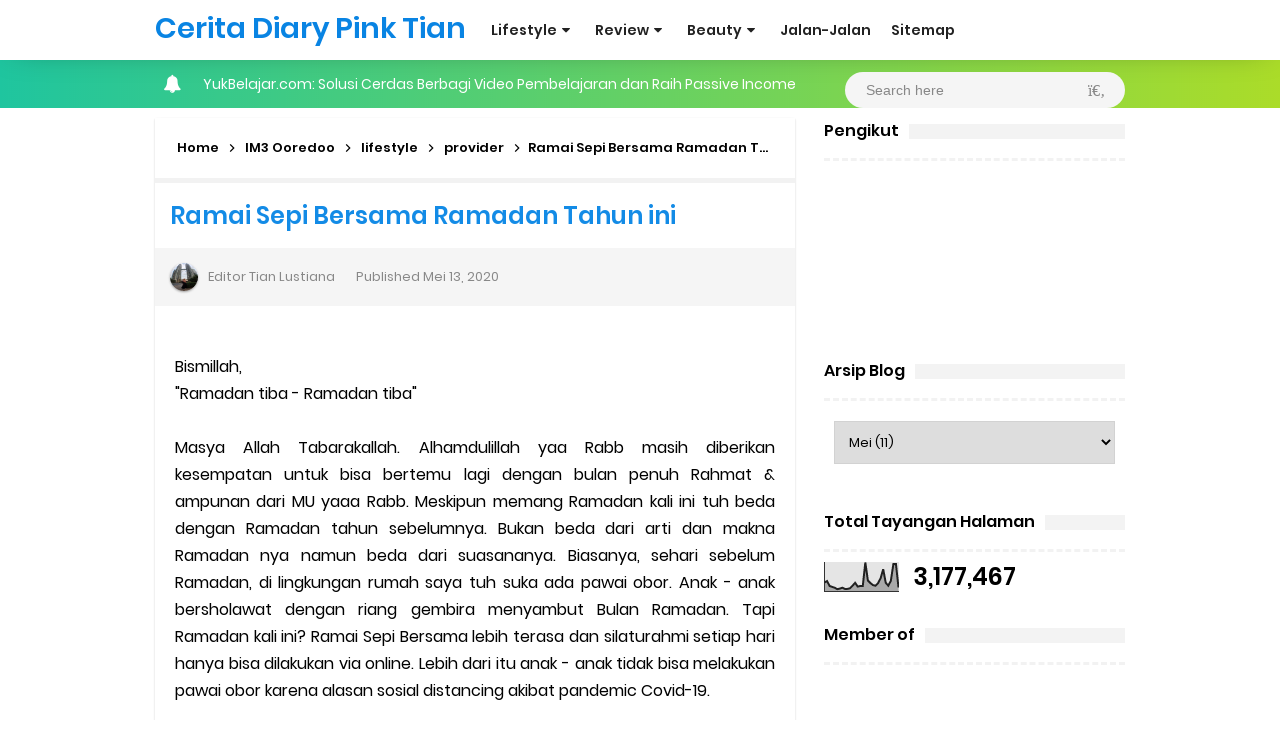

--- FILE ---
content_type: text/html; charset=UTF-8
request_url: https://www.tianlustiana.com/2020/05/ramai-sepi-bersama-ramadan-tahun-ini.html?showComment=1590116994347
body_size: 58442
content:
<!DOCTYPE html>
<HTML class='ltr no-js rwd item' dir='ltr' lang='id'>
<head>
<link href='https://www.blogger.com/static/v1/widgets/2944754296-widget_css_bundle.css' rel='stylesheet' type='text/css'/>
<script async='async' crossorigin='anonymous' src='https://pagead2.googlesyndication.com/pagead/js/adsbygoogle.js?client=ca-pub-8414079048322638'></script>
<!-- Google tag (gtag.js) -->
<script async='async' src='https://www.googletagmanager.com/gtag/js?id=G-1QT75KCLEV'></script>
<script>
  window.dataLayer = window.dataLayer || [];
  function gtag(){dataLayer.push(arguments);}
  gtag('js', new Date());

  gtag('config', 'G-1QT75KCLEV');
</script>
<meta content='b25b6448620270d0e4a901196034bd16' name='p:domain_verify'/>
<!-- Global site tag (gtag.js) - Google Analytics -->
<script async='async' src='https://www.googletagmanager.com/gtag/js?id=UA-45880484-1'></script>
<script>
  window.dataLayer = window.dataLayer || [];
  function gtag(){dataLayer.push(arguments);}
  gtag('js', new Date());

  gtag('config', 'UA-45880484-1');
</script>
<!-- [ Meta Tag SEO ] -->
<meta charset='utf-8'/>
<meta content='width=device-width, initial-scale=1' name='viewport'/>
<meta content='blogger' name='generator'/>
<meta content='text/html; charset=UTF-8' http-equiv='Content-Type'/>
<link href='https://www.blogger.com/openid-server.g' rel='openid.server'/>
<link href='https://www.tianlustiana.com/' rel='openid.delegate'/>
<link href='https://www.tianlustiana.com/2020/05/ramai-sepi-bersama-ramadan-tahun-ini.html' rel='canonical'/>
<title>Ramai Sepi Bersama Ramadan Tahun ini - Cerita Diary Pink Tian</title>
<meta content='Ramai Sepi Bersama' name='description'/>
<script type='application/ld+json'>{ "@context": "https://schema.org", "@type": "WebSite", "url": "https://www.tianlustiana.com/", "potentialAction": { "@type": "SearchAction", "target": "https://www.tianlustiana.com/?q={search_term}", "query-input": "required name=search_term" } }</script>
<meta content='Ramai Sepi Bersama Ramadan Tahun ini, Cerita Diary Pink Tian: Ramai Sepi Bersama Ramadan Tahun ini, Cerita Diary Pink Tian' name='keywords'/>
<link href='https://www.tianlustiana.com/feeds/posts/default' rel='alternate' title='Cerita Diary Pink Tian - Atom' type='application/atom+xml'/>
<link href='https://www.tianlustiana.com/feeds/posts/default?alt=rss' rel='alternate' title='Cerita Diary Pink Tian - RSS' type='application/rss+xml'/>
<link href='https://www.blogger.com/feeds/861362268032604826/posts/default' rel='alternate' title='Cerita Diary Pink Tian - Atom' type='application/atom+xml'/>
<link href='https://lh3.googleusercontent.com/TSfmTqYZp9xpmOEzDHgIG15DWETQYjdRGeNXAQBFfWXbErrCSOByH8hjefHVItQHiYg24l3xooRxoz1S6JW2aGVIhV8pPU26Cnc5kvJfkhy9rJXFGgp9S2sjZgefPKL7lFYpFtA=s72-c' rel='image_src'/>
<link href='https://www.tianlustiana.com/2020/05/ramai-sepi-bersama-ramadan-tahun-ini.html' hreflang='x-default' rel='alternate'/>
<link href='/favicon.ico' rel='icon' type='image/x-icon'/>
<link href='https://www.blogger.com/profile/KODE-PROFIL-BLOGGER' rel='publisher'/>
<link href='https://www.blogger.com/profile/KODE-PROFIL-BLOGGER' rel='author'/>
<link href='https://www.blogger.com/profile/KODE-PROFIL-BLOGGER' rel='me'/>
<meta content='KODE-VALIDASI-GOOGLE-WEBMASTER' name='google-site-verification'/>
<meta content='KODE-VALIDASI-BING-WEBMASTER' name='msvalidate.01'/>
<meta content='Indonesia' name='geo.placename'/>
<meta content='NAMA-ADMIN' name='Author'/>
<meta content='general' name='rating'/>
<meta content='id' name='geo.country'/>
<!-- [ Social Media Meta Tag ] -->
<meta content='Ramai Sepi Bersama Ramadan Tahun ini' property='og:title'/>
<meta content='https://www.tianlustiana.com/2020/05/ramai-sepi-bersama-ramadan-tahun-ini.html' property='og:url'/>
<meta content='article' property='og:type'/>
<meta content='Cerita Diary Pink Tian' property='og:site_name'/>
<meta content='Ramai Sepi Bersama' property='og:description'/>
<meta content='https://lh3.googleusercontent.com/TSfmTqYZp9xpmOEzDHgIG15DWETQYjdRGeNXAQBFfWXbErrCSOByH8hjefHVItQHiYg24l3xooRxoz1S6JW2aGVIhV8pPU26Cnc5kvJfkhy9rJXFGgp9S2sjZgefPKL7lFYpFtA' property='og:image'/>
<meta content='https://www.facebook.com/PROFIL-FACEBOOK' property='article:author'/>
<meta content='https://www.facebook.com/FAN-PAGE-FACEBOOK' property='article:publisher'/>
<meta content='KODE-APLIKASI-FACEBOOK' property='fb:app_id'/>
<meta content='KODE-ADMIN-FACEBOOK' property='fb:admins'/>
<meta content='en_US' property='og:locale'/>
<meta content='en_GB' property='og:locale:alternate'/>
<meta content='id_ID' property='og:locale:alternate'/>
<meta content='summary' name='twitter:card'/>
<meta content='Cerita Diary Pink Tian: Ramai Sepi Bersama Ramadan Tahun ini' name='twitter:title'/>
<meta content='USER-TWITTER' name='twitter:site'/>
<meta content='USER-TWITTER' name='twitter:creator'/>
<meta content='summary_large_image' name='twitter:card'/>
<meta content='summary_large_image' name='twitter:card'/>
<link href='//ajax.googleapis.com' rel='dns-prefetch'/>
<link href='//www.google-analytics.com' rel='dns-prefetch'/>
<link href='//googleads.g.doubleclick.net' rel='dns-prefetch'/>
<link href='//www.googletagservices.com' rel='dns-prefetch'/>
<link href='//pagead2.googlesyndication.com' rel='dns-prefetch'/>
<link href='//maxcdn.bootstrapcdn.com' rel='dns-prefetch'/>
<link href='//adservice.google.ca' rel='dns-prefetch'/>
<link href='//adservice.google.com' rel='dns-prefetch'/>
<link href='//resources.blogblog.com' rel='dns-prefetch'/>
<link href='//fonts.googleapis.com' rel='dns-prefetch'/>
<link href='//1.bp.blogspot.com' rel='dns-prefetch'/>
<link href='//2.bp.blogspot.com' rel='dns-prefetch'/>
<link href='//3.bp.blogspot.com' rel='dns-prefetch'/>
<link href='//4.bp.blogspot.com' rel='dns-prefetch'/>
<link href='//disqus.com' rel='dns-prefetch'/>
<link href='//github.com' rel='dns-prefetch'/>
<link href='//cdn.jsdelivr.net' rel='dns-prefetch'/>
<link href='//fontawesome.com' rel='dns-prefetch'/>
<link href='//www.sharethis.com' rel='dns-prefetch'/>
<link href='//cdn.jsdelivr.net' rel='dns-prefetch'/>
<style id='page-skin-1' type='text/css'><!--
/*
Name	: New Simplify 2 Responsive
Theme Published  : June 2016
Theme Update	: Jan 2020
Type	: Personal Blog
Designer	: Arlina Design
Designer url	: www.arlinadzgn.com
Published url	: www.idntheme.com
Thanks to	: All supported
License	: Premium Version
*/
/* CSS Reset */
html,body,div,span,applet,object,iframe,h1,h2,h3,h4,h5,h6,p,blockquote,pre,a,abbr,acronym,address,big,cite,code,del,dfn,em,img,ins,kbd,q,s,samp,small,strike,strong,sub,sup,tt,var,b,u,i,center,dl,dt,dd,ol,ul,li,fieldset,form,label,legend,table,caption,tbody,tfoot,thead,tr,th,td,article,aside,canvas,details,embed,figure,figcaption,footer,header,hgroup,menu,nav,output,ruby,section,summary,time,mark,audio,video{margin:0;padding:0;border:0;font-size:100%;font:inherit;vertical-align:baseline;}
/* HTML5 */
article,aside,details,figcaption,figure,footer,header,hgroup,menu,nav,section{display:block;}body{line-height:1;display:block;}*{margin:0;padding:0;}html{display:block;}ol,ul{list-style:none;}blockquote,q{quotes:none;}blockquote:before,blockquote:after,q:before,q:after{background:transparent;}table{border-collapse:collapse;border-spacing:0;}*,*:before, *:after {-webkit-box-sizing:border-box;-moz-box-sizing:border-box;box-sizing:border-box;}ins{background:#fff;}
/* Body Layout */
body#layout ul,#layout ul{display:none}body#layout #outer-wrapper,body#layout .post-inner,body#layout .sidebar,body#layout .sidebartop{padding:0}body#layout #wrapper,body#layout .post-inner,body#layout .sidebar-inner{padding:0}body#layout .header-wrapper{margin-top:0}body#layout #header{min-height:0;width:100%}body#layout #headerdua{width:30%;float:left}#layout,#layout .widget-content,#layout .add_widget{border:none}body#layout .add_widget{border:1px solid #ddd}#layout .add_widget a{color:#111}#layout #header{min-height:0;width:100%;margin:10px 0 0 0}#layout #footer-wrapperx .footer-column{width:33.33%;float:left}#layout #main-wrapper{width:70%;float:left}#layout #sidebar-wrapper{width:30%;left:0;padding:0;float:right}#layout .draggable-widget .widget-wrap2{background:#c1cfd9}#layout #banner,#layout #banner2{background-color:#444;padding:20px 0!important;margin-bottom:20px}#layout #banner .widget,#layout #banner2 .widget{width:80%;margin:5px auto!important;overflow:hidden;float:none}#layout #banner .add_widget,#layout #banner2 .add_widget{width:80%;margin:5px auto!important;overflow:hidden;float:none}#footer-xwidget .footer-widget{width:31.7%;float:left;margin-left:10px}#footer-wrapperx{overflow:hidden;margin:0 auto 20px auto;padding:20px 0 0}#layout #footer-wrapperx #column1,#layout #footer-wrapperx #column2{margin:0}
/* Layout */
body{background:#fff;font-family:'Poppins',sans-serif;font-size:16px;font-weight:400;text-align:left;color:#000;margin:0;padding:0;}
.navbar,.post-feeds,.feed-links{display:none;}.section,.widget{margin:0;padding:0;}strong,b{font-weight:600;padding:0;}cite,em,i{font-style:italic;}a{color:#0984e3;text-decoration:none;transition:all .3s}a:hover {color:#74b9ff}a img{border:none;border-width:0;outline:none;}img{max-width:100%;height:auto;vertical-align:middle;border:0;}abbr,acronym{border-bottom:1px dotted;cursor:help;}sup,sub{vertical-align:baseline;position:relative;top:-.4em;font-size:86%;}sub{top:.4em;}small{font-size:86%;}kbd{display:inline-block;font-size:90%;color:#138be6;}mark{background-color:#ffce00;color:#182025;}p,blockquote,pre,table,figure,hr,form,ol,ul,dl{margin:1.5em 0;}hr{height:1px;border:none;background-color:#999;}code,kbd,pre,samp{font-family:monospace,monospace;}
pre{white-space:pre;word-wrap:normal;overflow:auto;font-size:13px;margin:0;}*:focus {outline:0!important;}h1,h2,h3,h4,h5,h6{font-weight:600;line-height:normal;}h1{font-size:200%}h2{font-size:180%}h3{font-size:160%}h4{font-size:140%}h5{font-size:120%}h6{font-size:100%}
.post-body blockquote{font-size:100%;border-left:none;padding:40px 25px 30px;margin:20px 0 10px;position:relative;text-align:center;clear:both;border-top:4px solid rgba(0,0,0,0.05);border-bottom:4px solid rgba(0,0,0,0.05)}.post-body blockquote:before{content:'\f10e';position:absolute;top:0;left:0;right:0;margin:auto;margin-top:-25px;font-size:20px;font-family:FontAwesome;color:#444;display:block;width:50px;height:50px;background:#fff;line-height:50px}
.post-body h1{font-size:200%}.post-body h2{font-size:180%}.post-body h3{font-size:160%}.post-body h4{font-size:140%}.post-body h5{font-size:120%}.post-body h6{font-size:100%}
.post-body h1 b,.post-body h2 b,.post-body h3 b,.post-body h4 b,.post-body h5 b,.post-body h6 b{font-weight:600;}
input,button,select,textarea{font-size:100%;line-height:normal;vertical-align:baseline}textarea{display:block;box-sizing:border-box}input.placeholder_text,textarea.placeholder_text{color:#888}input::-webkit-input-placeholder,textarea::-webkit-input-placeholder,input:-moz-placeholder,textarea:-moz-placeholder,input.placeholder_text,textarea.placeholder_text{color:#444}[placeholder]:focus::-webkit-input-placeholder{transition:opacity .5s .5s ease;opacity:0}.post ul li span{position:relative;display:block;padding:0;margin:.5em 0 .5em 2em;text-decoration:none}ol{counter-reset:li;list-style:none;padding:0;margin:0}ol ol{margin:0 0 0 2em}.post ol li{position:relative;display:block;padding:0;margin:.1em 0 0 1.5em;background:#fff;text-decoration:none}.post ol li:before{content:counter(li);counter-increment:li;position:absolute;left:-2em;height:2em;width:2em;text-align:center}.post-body ul{list-style:square;position:relative;display:block;padding:0;margin:.5em 0 .5em 1.5em;text-decoration:none}
/* Post Table */
.post-body table{width:100%;max-width:100%;border-radius:3px;overflow:hidden}.post-body table td{border-bottom:1px solid rgba(0,0,0,0.05);padding:10px 15px;text-align:left;vertical-align:top;color:#57606f}.post-body table td:first-child{border-right:0}.post-body table th{color:#222;border:0;font-weight:600;padding:10px 15px;text-transform:initial;text-align:left;vertical-align:top;font-size:15px;border-bottom:1px solid rgba(0,0,0,0.05)}.post-body table.tr-caption-container{border:0;margin:0}.post-body table caption{border:none;font-style:italic}.post-body td,.post-body th{vertical-align:top;text-align:left;font-size:14px;padding:3px 5px;border:0}.post-body table.tr-caption-container td{border:0;padding:0;background:#fff;line-height:17px;overflow:hidden;text-align:center;text-overflow:ellipsis;white-space:nowrap;font-weight:600;color:#57606f}.post-body table.tr-caption-container,.post-body table.tr-caption-container img,.post-body img{max-width:100%;height:auto}.post-body table tr td:nth-of-type(even){border-left:1px solid rgba(0,0,0,0.03)}.post-body table tr th:nth-of-type(even){border-left:1px solid rgba(255,255,255,0.03)}.sr{visibility:hidden;width:0;height:0;}.clear{clear:both}html{-webkit-font-smoothing:antialiased;}
/* Google Fonts */
@font-face{font-family:'Poppins';font-style:italic;font-weight:400;src:local('Poppins Italic'),local('Poppins-Italic'),url(https://fonts.gstatic.com/s/poppins/v6/pxiGyp8kv8JHgFVrJJLucXtAKPY.woff2) format('woff2');unicode-range:U+0900-097F,U+1CD0-1CF6,U+1CF8-1CF9,U+200C-200D,U+20A8,U+20B9,U+25CC,U+A830-A839,U+A8E0-A8FB}@font-face{font-family:'Poppins';font-style:italic;font-weight:400;src:local('Poppins Italic'),local('Poppins-Italic'),url(https://fonts.gstatic.com/s/poppins/v6/pxiGyp8kv8JHgFVrJJLufntAKPY.woff2) format('woff2');unicode-range:U+0100-024F,U+0259,U+1E00-1EFF,U+2020,U+20A0-20AB,U+20AD-20CF,U+2113,U+2C60-2C7F,U+A720-A7FF}@font-face{font-family:'Poppins';font-style:italic;font-weight:400;src:local('Poppins Italic'),local('Poppins-Italic'),url(https://fonts.gstatic.com/s/poppins/v6/pxiGyp8kv8JHgFVrJJLucHtA.woff2) format('woff2');unicode-range:U+0000-00FF,U+0131,U+0152-0153,U+02BB-02BC,U+02C6,U+02DA,U+02DC,U+2000-206F,U+2074,U+20AC,U+2122,U+2191,U+2193,U+2212,U+2215,U+FEFF,U+FFFD}@font-face{font-family:'Poppins';font-style:italic;font-weight:600;src:local('Poppins SemiBold Italic'),local('Poppins-SemiBoldItalic'),url(https://fonts.gstatic.com/s/poppins/v6/pxiDyp8kv8JHgFVrJJLmr19VFteOcEg.woff2) format('woff2');unicode-range:U+0900-097F,U+1CD0-1CF6,U+1CF8-1CF9,U+200C-200D,U+20A8,U+20B9,U+25CC,U+A830-A839,U+A8E0-A8FB}@font-face{font-family:'Poppins';font-style:italic;font-weight:600;src:local('Poppins SemiBold Italic'),local('Poppins-SemiBoldItalic'),url(https://fonts.gstatic.com/s/poppins/v6/pxiDyp8kv8JHgFVrJJLmr19VGdeOcEg.woff2) format('woff2');unicode-range:U+0100-024F,U+0259,U+1E00-1EFF,U+2020,U+20A0-20AB,U+20AD-20CF,U+2113,U+2C60-2C7F,U+A720-A7FF}@font-face{font-family:'Poppins';font-style:italic;font-weight:600;src:local('Poppins SemiBold Italic'),local('Poppins-SemiBoldItalic'),url(https://fonts.gstatic.com/s/poppins/v6/pxiDyp8kv8JHgFVrJJLmr19VF9eO.woff2) format('woff2');unicode-range:U+0000-00FF,U+0131,U+0152-0153,U+02BB-02BC,U+02C6,U+02DA,U+02DC,U+2000-206F,U+2074,U+20AC,U+2122,U+2191,U+2193,U+2212,U+2215,U+FEFF,U+FFFD}@font-face{font-family:'Poppins';font-style:normal;font-weight:400;src:local('Poppins Regular'),local('Poppins-Regular'),url(https://fonts.gstatic.com/s/poppins/v6/pxiEyp8kv8JHgFVrJJbecmNE.woff2) format('woff2');unicode-range:U+0900-097F,U+1CD0-1CF6,U+1CF8-1CF9,U+200C-200D,U+20A8,U+20B9,U+25CC,U+A830-A839,U+A8E0-A8FB}@font-face{font-family:'Poppins';font-style:normal;font-weight:400;src:local('Poppins Regular'),local('Poppins-Regular'),url(https://fonts.gstatic.com/s/poppins/v6/pxiEyp8kv8JHgFVrJJnecmNE.woff2) format('woff2');unicode-range:U+0100-024F,U+0259,U+1E00-1EFF,U+2020,U+20A0-20AB,U+20AD-20CF,U+2113,U+2C60-2C7F,U+A720-A7FF}@font-face{font-family:'Poppins';font-style:normal;font-weight:400;src:local('Poppins Regular'),local('Poppins-Regular'),url(https://fonts.gstatic.com/s/poppins/v6/pxiEyp8kv8JHgFVrJJfecg.woff2) format('woff2');unicode-range:U+0000-00FF,U+0131,U+0152-0153,U+02BB-02BC,U+02C6,U+02DA,U+02DC,U+2000-206F,U+2074,U+20AC,U+2122,U+2191,U+2193,U+2212,U+2215,U+FEFF,U+FFFD}@font-face{font-family:'Poppins';font-style:normal;font-weight:600;src:local('Poppins SemiBold'),local('Poppins-SemiBold'),url(https://fonts.gstatic.com/s/poppins/v6/pxiByp8kv8JHgFVrLEj6Z11lFc-K.woff2) format('woff2');unicode-range:U+0900-097F,U+1CD0-1CF6,U+1CF8-1CF9,U+200C-200D,U+20A8,U+20B9,U+25CC,U+A830-A839,U+A8E0-A8FB}@font-face{font-family:'Poppins';font-style:normal;font-weight:600;src:local('Poppins SemiBold'),local('Poppins-SemiBold'),url(https://fonts.gstatic.com/s/poppins/v6/pxiByp8kv8JHgFVrLEj6Z1JlFc-K.woff2) format('woff2');unicode-range:U+0100-024F,U+0259,U+1E00-1EFF,U+2020,U+20A0-20AB,U+20AD-20CF,U+2113,U+2C60-2C7F,U+A720-A7FF}@font-face{font-family:'Poppins';font-style:normal;font-weight:600;src:local('Poppins SemiBold'),local('Poppins-SemiBold'),url(https://fonts.gstatic.com/s/poppins/v6/pxiByp8kv8JHgFVrLEj6Z1xlFQ.woff2) format('woff2');unicode-range:U+0000-00FF,U+0131,U+0152-0153,U+02BB-02BC,U+02C6,U+02DA,U+02DC,U+2000-206F,U+2074,U+20AC,U+2122,U+2191,U+2193,U+2212,U+2215,U+FEFF,U+FFFD}
/* Fontawesome */
@font-face{font-family:'FontAwesome';src:url('https://maxcdn.bootstrapcdn.com/font-awesome/4.7.0/fonts/fontawesome-webfont.eot?v=4.7.0');src:url('https://maxcdn.bootstrapcdn.com/font-awesome/4.7.0/fonts/fontawesome-webfont.eot?#iefix&v=4.7.0') format('embedded-opentype'),url('https://maxcdn.bootstrapcdn.com/font-awesome/4.7.0/fonts/fontawesome-webfont.woff2?v=4.7.0') format('woff2'),url('https://maxcdn.bootstrapcdn.com/font-awesome/4.7.0/fonts/fontawesome-webfont.woff?v=4.7.0') format('woff'),url('https://maxcdn.bootstrapcdn.com/font-awesome/4.7.0/fonts/fontawesome-webfont.ttf?v=4.7.0') format('truetype'),url('https://maxcdn.bootstrapcdn.com/font-awesome/4.7.0/fonts/fontawesome-webfont.svg?v=4.7.0#fontawesomeregular') format('svg');font-weight:normal;font-style:normal}.fa{display:inline-block;font:normal normal normal 14px/1 FontAwesome;font-size:inherit;text-rendering:auto;-webkit-font-smoothing:antialiased;-moz-osx-font-smoothing:grayscale}.fa-lg{font-size:1.33333333em;line-height:.75em;vertical-align:-15%}.fa-2x{font-size:2em}.fa-3x{font-size:3em}.fa-4x{font-size:4em}.fa-5x{font-size:5em}.fa-fw{width:1.28571429em;text-align:center}.fa-ul{padding-left:0;margin-left:2.14285714em;list-style-type:none}.fa-ul>li{position:relative}.fa-li{position:absolute;left:-2.14285714em;width:2.14285714em;top:.14285714em;text-align:center}.fa-li.fa-lg{left:-1.85714286em}.fa-border{padding:.2em .25em .15em;border:solid .08em #eee;border-radius:.1em}.fa-pull-left{float:left}.fa-pull-right{float:right}.fa.fa-pull-left{margin-right:.3em}.fa.fa-pull-right{margin-left:.3em}.pull-right{float:right}.pull-left{float:left}.fa.pull-left{margin-right:.3em}.fa.pull-right{margin-left:.3em}.fa-spin{-webkit-animation:fa-spin 2s infinite linear;animation:fa-spin 2s infinite linear}.fa-pulse{-webkit-animation:fa-spin 1s infinite steps(8);animation:fa-spin 1s infinite steps(8)}@-webkit-keyframes fa-spin{0%{-webkit-transform:rotate(0deg);transform:rotate(0deg)}100%{-webkit-transform:rotate(359deg);transform:rotate(359deg)}}@keyframes fa-spin{0%{-webkit-transform:rotate(0deg);transform:rotate(0deg)}100%{-webkit-transform:rotate(359deg);transform:rotate(359deg)}}.fa-rotate-90{-ms-filter:"progid:DXImageTransform.Microsoft.BasicImage(rotation=1)";-webkit-transform:rotate(90deg);-ms-transform:rotate(90deg);transform:rotate(90deg)}.fa-rotate-180{-ms-filter:"progid:DXImageTransform.Microsoft.BasicImage(rotation=2)";-webkit-transform:rotate(180deg);-ms-transform:rotate(180deg);transform:rotate(180deg)}.fa-rotate-270{-ms-filter:"progid:DXImageTransform.Microsoft.BasicImage(rotation=3)";-webkit-transform:rotate(270deg);-ms-transform:rotate(270deg);transform:rotate(270deg)}.fa-flip-horizontal{-ms-filter:"progid:DXImageTransform.Microsoft.BasicImage(rotation=0, mirror=1)";-webkit-transform:scale(-1, 1);-ms-transform:scale(-1, 1);transform:scale(-1, 1)}.fa-flip-vertical{-ms-filter:"progid:DXImageTransform.Microsoft.BasicImage(rotation=2, mirror=1)";-webkit-transform:scale(1, -1);-ms-transform:scale(1, -1);transform:scale(1, -1)}:root .fa-rotate-90,:root .fa-rotate-180,:root .fa-rotate-270,:root .fa-flip-horizontal,:root .fa-flip-vertical{filter:none}.fa-stack{position:relative;display:inline-block;width:2em;height:2em;line-height:2em;vertical-align:middle}.fa-stack-1x,.fa-stack-2x{position:absolute;left:0;width:100%;text-align:center}.fa-stack-1x{line-height:inherit}.fa-stack-2x{font-size:2em}.fa-inverse{color:#fff}.fa-glass:before{content:"\f000"}.fa-music:before{content:"\f001"}.fa-search:before{content:"\f002"}.fa-envelope-o:before{content:"\f003"}.fa-heart:before{content:"\f004"}.fa-star:before{content:"\f005"}.fa-star-o:before{content:"\f006"}.fa-user:before{content:"\f007"}.fa-film:before{content:"\f008"}.fa-th-large:before{content:"\f009"}.fa-th:before{content:"\f00a"}.fa-th-list:before{content:"\f00b"}.fa-check:before{content:"\f00c"}.fa-remove:before,.fa-close:before,.fa-times:before{content:"\f00d"}.fa-search-plus:before{content:"\f00e"}.fa-search-minus:before{content:"\f010"}.fa-power-off:before{content:"\f011"}.fa-signal:before{content:"\f012"}.fa-gear:before,.fa-cog:before{content:"\f013"}.fa-trash-o:before{content:"\f014"}.fa-home:before{content:"\f015"}.fa-file-o:before{content:"\f016"}.fa-clock-o:before{content:"\f017"}.fa-road:before{content:"\f018"}.fa-download:before{content:"\f019"}.fa-arrow-circle-o-down:before{content:"\f01a"}.fa-arrow-circle-o-up:before{content:"\f01b"}.fa-inbox:before{content:"\f01c"}.fa-play-circle-o:before{content:"\f01d"}.fa-rotate-right:before,.fa-repeat:before{content:"\f01e"}.fa-refresh:before{content:"\f021"}.fa-list-alt:before{content:"\f022"}.fa-lock:before{content:"\f023"}.fa-flag:before{content:"\f024"}.fa-headphones:before{content:"\f025"}.fa-volume-off:before{content:"\f026"}.fa-volume-down:before{content:"\f027"}.fa-volume-up:before{content:"\f028"}.fa-qrcode:before{content:"\f029"}.fa-barcode:before{content:"\f02a"}.fa-tag:before{content:"\f02b"}.fa-tags:before{content:"\f02c"}.fa-book:before{content:"\f02d"}.fa-bookmark:before{content:"\f02e"}.fa-print:before{content:"\f02f"}.fa-camera:before{content:"\f030"}.fa-font:before{content:"\f031"}.fa-bold:before{content:"\f032"}.fa-italic:before{content:"\f033"}.fa-text-height:before{content:"\f034"}.fa-text-width:before{content:"\f035"}.fa-align-left:before{content:"\f036"}.fa-align-center:before{content:"\f037"}.fa-align-right:before{content:"\f038"}.fa-align-justify:before{content:"\f039"}.fa-list:before{content:"\f03a"}.fa-dedent:before,.fa-outdent:before{content:"\f03b"}.fa-indent:before{content:"\f03c"}.fa-video-camera:before{content:"\f03d"}.fa-photo:before,.fa-image:before,.fa-picture-o:before{content:"\f03e"}.fa-pencil:before{content:"\f040"}.fa-map-marker:before{content:"\f041"}.fa-adjust:before{content:"\f042"}.fa-tint:before{content:"\f043"}.fa-edit:before,.fa-pencil-square-o:before{content:"\f044"}.fa-share-square-o:before{content:"\f045"}.fa-check-square-o:before{content:"\f046"}.fa-arrows:before{content:"\f047"}.fa-step-backward:before{content:"\f048"}.fa-fast-backward:before{content:"\f049"}.fa-backward:before{content:"\f04a"}.fa-play:before{content:"\f04b"}.fa-pause:before{content:"\f04c"}.fa-stop:before{content:"\f04d"}.fa-forward:before{content:"\f04e"}.fa-fast-forward:before{content:"\f050"}.fa-step-forward:before{content:"\f051"}.fa-eject:before{content:"\f052"}.fa-chevron-left:before{content:"\f053"}.fa-chevron-right:before{content:"\f054"}.fa-plus-circle:before{content:"\f055"}.fa-minus-circle:before{content:"\f056"}.fa-times-circle:before{content:"\f057"}.fa-check-circle:before{content:"\f058"}.fa-question-circle:before{content:"\f059"}.fa-info-circle:before{content:"\f05a"}.fa-crosshairs:before{content:"\f05b"}.fa-times-circle-o:before{content:"\f05c"}.fa-check-circle-o:before{content:"\f05d"}.fa-ban:before{content:"\f05e"}.fa-arrow-left:before{content:"\f060"}.fa-arrow-right:before{content:"\f061"}.fa-arrow-up:before{content:"\f062"}.fa-arrow-down:before{content:"\f063"}.fa-mail-forward:before,.fa-share:before{content:"\f064"}.fa-expand:before{content:"\f065"}.fa-compress:before{content:"\f066"}.fa-plus:before{content:"\f067"}.fa-minus:before{content:"\f068"}.fa-asterisk:before{content:"\f069"}.fa-exclamation-circle:before{content:"\f06a"}.fa-gift:before{content:"\f06b"}.fa-leaf:before{content:"\f06c"}.fa-fire:before{content:"\f06d"}.fa-eye:before{content:"\f06e"}.fa-eye-slash:before{content:"\f070"}.fa-warning:before,.fa-exclamation-triangle:before{content:"\f071"}.fa-plane:before{content:"\f072"}.fa-calendar:before{content:"\f073"}.fa-random:before{content:"\f074"}.fa-comment:before{content:"\f075"}.fa-magnet:before{content:"\f076"}.fa-chevron-up:before{content:"\f077"}.fa-chevron-down:before{content:"\f078"}.fa-retweet:before{content:"\f079"}.fa-shopping-cart:before{content:"\f07a"}.fa-folder:before{content:"\f07b"}.fa-folder-open:before{content:"\f07c"}.fa-arrows-v:before{content:"\f07d"}.fa-arrows-h:before{content:"\f07e"}.fa-bar-chart-o:before,.fa-bar-chart:before{content:"\f080"}.fa-twitter-square:before{content:"\f081"}.fa-facebook-square:before{content:"\f082"}.fa-camera-retro:before{content:"\f083"}.fa-key:before{content:"\f084"}.fa-gears:before,.fa-cogs:before{content:"\f085"}.fa-comments:before{content:"\f086"}.fa-thumbs-o-up:before{content:"\f087"}.fa-thumbs-o-down:before{content:"\f088"}.fa-star-half:before{content:"\f089"}.fa-heart-o:before{content:"\f08a"}.fa-sign-out:before{content:"\f08b"}.fa-linkedin-square:before{content:"\f08c"}.fa-thumb-tack:before{content:"\f08d"}.fa-external-link:before{content:"\f08e"}.fa-sign-in:before{content:"\f090"}.fa-trophy:before{content:"\f091"}.fa-github-square:before{content:"\f092"}.fa-upload:before{content:"\f093"}.fa-lemon-o:before{content:"\f094"}.fa-phone:before{content:"\f095"}.fa-square-o:before{content:"\f096"}.fa-bookmark-o:before{content:"\f097"}.fa-phone-square:before{content:"\f098"}.fa-twitter:before{content:"\f099"}.fa-facebook-f:before,.fa-facebook:before{content:"\f09a"}.fa-github:before{content:"\f09b"}.fa-unlock:before{content:"\f09c"}.fa-credit-card:before{content:"\f09d"}.fa-feed:before,.fa-rss:before{content:"\f09e"}.fa-hdd-o:before{content:"\f0a0"}.fa-bullhorn:before{content:"\f0a1"}.fa-bell:before{content:"\f0f3"}.fa-certificate:before{content:"\f0a3"}.fa-hand-o-right:before{content:"\f0a4"}.fa-hand-o-left:before{content:"\f0a5"}.fa-hand-o-up:before{content:"\f0a6"}.fa-hand-o-down:before{content:"\f0a7"}.fa-arrow-circle-left:before{content:"\f0a8"}.fa-arrow-circle-right:before{content:"\f0a9"}.fa-arrow-circle-up:before{content:"\f0aa"}.fa-arrow-circle-down:before{content:"\f0ab"}.fa-globe:before{content:"\f0ac"}.fa-wrench:before{content:"\f0ad"}.fa-tasks:before{content:"\f0ae"}.fa-filter:before{content:"\f0b0"}.fa-briefcase:before{content:"\f0b1"}.fa-arrows-alt:before{content:"\f0b2"}.fa-group:before,.fa-users:before{content:"\f0c0"}.fa-chain:before,.fa-link:before{content:"\f0c1"}.fa-cloud:before{content:"\f0c2"}.fa-flask:before{content:"\f0c3"}.fa-cut:before,.fa-scissors:before{content:"\f0c4"}.fa-copy:before,.fa-files-o:before{content:"\f0c5"}.fa-paperclip:before{content:"\f0c6"}.fa-save:before,.fa-floppy-o:before{content:"\f0c7"}.fa-square:before{content:"\f0c8"}.fa-navicon:before,.fa-reorder:before,.fa-bars:before{content:"\f0c9"}.fa-list-ul:before{content:"\f0ca"}.fa-list-ol:before{content:"\f0cb"}.fa-strikethrough:before{content:"\f0cc"}.fa-underline:before{content:"\f0cd"}.fa-table:before{content:"\f0ce"}.fa-magic:before{content:"\f0d0"}.fa-truck:before{content:"\f0d1"}.fa-pinterest:before{content:"\f0d2"}.fa-pinterest-square:before{content:"\f0d3"}.fa-google-plus-square:before{content:"\f0d4"}.fa-google-plus:before{content:"\f0d5"}.fa-money:before{content:"\f0d6"}.fa-caret-down:before{content:"\f0d7"}.fa-caret-up:before{content:"\f0d8"}.fa-caret-left:before{content:"\f0d9"}.fa-caret-right:before{content:"\f0da"}.fa-columns:before{content:"\f0db"}.fa-unsorted:before,.fa-sort:before{content:"\f0dc"}.fa-sort-down:before,.fa-sort-desc:before{content:"\f0dd"}.fa-sort-up:before,.fa-sort-asc:before{content:"\f0de"}.fa-envelope:before{content:"\f0e0"}.fa-linkedin:before{content:"\f0e1"}.fa-rotate-left:before,.fa-undo:before{content:"\f0e2"}.fa-legal:before,.fa-gavel:before{content:"\f0e3"}.fa-dashboard:before,.fa-tachometer:before{content:"\f0e4"}.fa-comment-o:before{content:"\f0e5"}.fa-comments-o:before{content:"\f0e6"}.fa-flash:before,.fa-bolt:before{content:"\f0e7"}.fa-sitemap:before{content:"\f0e8"}.fa-umbrella:before{content:"\f0e9"}.fa-paste:before,.fa-clipboard:before{content:"\f0ea"}.fa-lightbulb-o:before{content:"\f0eb"}.fa-exchange:before{content:"\f0ec"}.fa-cloud-download:before{content:"\f0ed"}.fa-cloud-upload:before{content:"\f0ee"}.fa-user-md:before{content:"\f0f0"}.fa-stethoscope:before{content:"\f0f1"}.fa-suitcase:before{content:"\f0f2"}.fa-bell-o:before{content:"\f0a2"}.fa-coffee:before{content:"\f0f4"}.fa-cutlery:before{content:"\f0f5"}.fa-file-text-o:before{content:"\f0f6"}.fa-building-o:before{content:"\f0f7"}.fa-hospital-o:before{content:"\f0f8"}.fa-ambulance:before{content:"\f0f9"}.fa-medkit:before{content:"\f0fa"}.fa-fighter-jet:before{content:"\f0fb"}.fa-beer:before{content:"\f0fc"}.fa-h-square:before{content:"\f0fd"}.fa-plus-square:before{content:"\f0fe"}.fa-angle-double-left:before{content:"\f100"}.fa-angle-double-right:before{content:"\f101"}.fa-angle-double-up:before{content:"\f102"}.fa-angle-double-down:before{content:"\f103"}.fa-angle-left:before{content:"\f104"}.fa-angle-right:before{content:"\f105"}.fa-angle-up:before{content:"\f106"}.fa-angle-down:before{content:"\f107"}.fa-desktop:before{content:"\f108"}.fa-laptop:before{content:"\f109"}.fa-tablet:before{content:"\f10a"}.fa-mobile-phone:before,.fa-mobile:before{content:"\f10b"}.fa-circle-o:before{content:"\f10c"}.fa-quote-left:before{content:"\f10d"}.fa-quote-right:before{content:"\f10e"}.fa-spinner:before{content:"\f110"}.fa-circle:before{content:"\f111"}.fa-mail-reply:before,.fa-reply:before{content:"\f112"}.fa-github-alt:before{content:"\f113"}.fa-folder-o:before{content:"\f114"}.fa-folder-open-o:before{content:"\f115"}.fa-smile-o:before{content:"\f118"}.fa-frown-o:before{content:"\f119"}.fa-meh-o:before{content:"\f11a"}.fa-gamepad:before{content:"\f11b"}.fa-keyboard-o:before{content:"\f11c"}.fa-flag-o:before{content:"\f11d"}.fa-flag-checkered:before{content:"\f11e"}.fa-terminal:before{content:"\f120"}.fa-code:before{content:"\f121"}.fa-mail-reply-all:before,.fa-reply-all:before{content:"\f122"}.fa-star-half-empty:before,.fa-star-half-full:before,.fa-star-half-o:before{content:"\f123"}.fa-location-arrow:before{content:"\f124"}.fa-crop:before{content:"\f125"}.fa-code-fork:before{content:"\f126"}.fa-unlink:before,.fa-chain-broken:before{content:"\f127"}.fa-question:before{content:"\f128"}.fa-info:before{content:"\f129"}.fa-exclamation:before{content:"\f12a"}.fa-superscript:before{content:"\f12b"}.fa-subscript:before{content:"\f12c"}.fa-eraser:before{content:"\f12d"}.fa-puzzle-piece:before{content:"\f12e"}.fa-microphone:before{content:"\f130"}.fa-microphone-slash:before{content:"\f131"}.fa-shield:before{content:"\f132"}.fa-calendar-o:before{content:"\f133"}.fa-fire-extinguisher:before{content:"\f134"}.fa-rocket:before{content:"\f135"}.fa-maxcdn:before{content:"\f136"}.fa-chevron-circle-left:before{content:"\f137"}.fa-chevron-circle-right:before{content:"\f138"}.fa-chevron-circle-up:before{content:"\f139"}.fa-chevron-circle-down:before{content:"\f13a"}.fa-html5:before{content:"\f13b"}.fa-css3:before{content:"\f13c"}.fa-anchor:before{content:"\f13d"}.fa-unlock-alt:before{content:"\f13e"}.fa-bullseye:before{content:"\f140"}.fa-ellipsis-h:before{content:"\f141"}.fa-ellipsis-v:before{content:"\f142"}.fa-rss-square:before{content:"\f143"}.fa-play-circle:before{content:"\f144"}.fa-ticket:before{content:"\f145"}.fa-minus-square:before{content:"\f146"}.fa-minus-square-o:before{content:"\f147"}.fa-level-up:before{content:"\f148"}.fa-level-down:before{content:"\f149"}.fa-check-square:before{content:"\f14a"}.fa-pencil-square:before{content:"\f14b"}.fa-external-link-square:before{content:"\f14c"}.fa-share-square:before{content:"\f14d"}.fa-compass:before{content:"\f14e"}.fa-toggle-down:before,.fa-caret-square-o-down:before{content:"\f150"}.fa-toggle-up:before,.fa-caret-square-o-up:before{content:"\f151"}.fa-toggle-right:before,.fa-caret-square-o-right:before{content:"\f152"}.fa-euro:before,.fa-eur:before{content:"\f153"}.fa-gbp:before{content:"\f154"}.fa-dollar:before,.fa-usd:before{content:"\f155"}.fa-rupee:before,.fa-inr:before{content:"\f156"}.fa-cny:before,.fa-rmb:before,.fa-yen:before,.fa-jpy:before{content:"\f157"}.fa-ruble:before,.fa-rouble:before,.fa-rub:before{content:"\f158"}.fa-won:before,.fa-krw:before{content:"\f159"}.fa-bitcoin:before,.fa-btc:before{content:"\f15a"}.fa-file:before{content:"\f15b"}.fa-file-text:before{content:"\f15c"}.fa-sort-alpha-asc:before{content:"\f15d"}.fa-sort-alpha-desc:before{content:"\f15e"}.fa-sort-amount-asc:before{content:"\f160"}.fa-sort-amount-desc:before{content:"\f161"}.fa-sort-numeric-asc:before{content:"\f162"}.fa-sort-numeric-desc:before{content:"\f163"}.fa-thumbs-up:before{content:"\f164"}.fa-thumbs-down:before{content:"\f165"}.fa-youtube-square:before{content:"\f166"}.fa-youtube:before{content:"\f167"}.fa-xing:before{content:"\f168"}.fa-xing-square:before{content:"\f169"}.fa-youtube-play:before{content:"\f16a"}.fa-dropbox:before{content:"\f16b"}.fa-stack-overflow:before{content:"\f16c"}.fa-instagram:before{content:"\f16d"}.fa-flickr:before{content:"\f16e"}.fa-adn:before{content:"\f170"}.fa-bitbucket:before{content:"\f171"}.fa-bitbucket-square:before{content:"\f172"}.fa-tumblr:before{content:"\f173"}.fa-tumblr-square:before{content:"\f174"}.fa-long-arrow-down:before{content:"\f175"}.fa-long-arrow-up:before{content:"\f176"}.fa-long-arrow-left:before{content:"\f177"}.fa-long-arrow-right:before{content:"\f178"}.fa-apple:before{content:"\f179"}.fa-windows:before{content:"\f17a"}.fa-android:before{content:"\f17b"}.fa-linux:before{content:"\f17c"}.fa-dribbble:before{content:"\f17d"}.fa-skype:before{content:"\f17e"}.fa-foursquare:before{content:"\f180"}.fa-trello:before{content:"\f181"}.fa-female:before{content:"\f182"}.fa-male:before{content:"\f183"}.fa-gittip:before,.fa-gratipay:before{content:"\f184"}.fa-sun-o:before{content:"\f185"}.fa-moon-o:before{content:"\f186"}.fa-archive:before{content:"\f187"}.fa-bug:before{content:"\f188"}.fa-vk:before{content:"\f189"}.fa-weibo:before{content:"\f18a"}.fa-renren:before{content:"\f18b"}.fa-pagelines:before{content:"\f18c"}.fa-stack-exchange:before{content:"\f18d"}.fa-arrow-circle-o-right:before{content:"\f18e"}.fa-arrow-circle-o-left:before{content:"\f190"}.fa-toggle-left:before,.fa-caret-square-o-left:before{content:"\f191"}.fa-dot-circle-o:before{content:"\f192"}.fa-wheelchair:before{content:"\f193"}.fa-vimeo-square:before{content:"\f194"}.fa-turkish-lira:before,.fa-try:before{content:"\f195"}.fa-plus-square-o:before{content:"\f196"}.fa-space-shuttle:before{content:"\f197"}.fa-slack:before{content:"\f198"}.fa-envelope-square:before{content:"\f199"}.fa-wordpress:before{content:"\f19a"}.fa-openid:before{content:"\f19b"}.fa-institution:before,.fa-bank:before,.fa-university:before{content:"\f19c"}.fa-mortar-board:before,.fa-graduation-cap:before{content:"\f19d"}.fa-yahoo:before{content:"\f19e"}.fa-google:before{content:"\f1a0"}.fa-reddit:before{content:"\f1a1"}.fa-reddit-square:before{content:"\f1a2"}.fa-stumbleupon-circle:before{content:"\f1a3"}.fa-stumbleupon:before{content:"\f1a4"}.fa-delicious:before{content:"\f1a5"}.fa-digg:before{content:"\f1a6"}.fa-pied-piper-pp:before{content:"\f1a7"}.fa-pied-piper-alt:before{content:"\f1a8"}.fa-drupal:before{content:"\f1a9"}.fa-joomla:before{content:"\f1aa"}.fa-language:before{content:"\f1ab"}.fa-fax:before{content:"\f1ac"}.fa-building:before{content:"\f1ad"}.fa-child:before{content:"\f1ae"}.fa-paw:before{content:"\f1b0"}.fa-spoon:before{content:"\f1b1"}.fa-cube:before{content:"\f1b2"}.fa-cubes:before{content:"\f1b3"}.fa-behance:before{content:"\f1b4"}.fa-behance-square:before{content:"\f1b5"}.fa-steam:before{content:"\f1b6"}.fa-steam-square:before{content:"\f1b7"}.fa-recycle:before{content:"\f1b8"}.fa-automobile:before,.fa-car:before{content:"\f1b9"}.fa-cab:before,.fa-taxi:before{content:"\f1ba"}.fa-tree:before{content:"\f1bb"}.fa-spotify:before{content:"\f1bc"}.fa-deviantart:before{content:"\f1bd"}.fa-soundcloud:before{content:"\f1be"}.fa-database:before{content:"\f1c0"}.fa-file-pdf-o:before{content:"\f1c1"}.fa-file-word-o:before{content:"\f1c2"}.fa-file-excel-o:before{content:"\f1c3"}.fa-file-powerpoint-o:before{content:"\f1c4"}.fa-file-photo-o:before,.fa-file-picture-o:before,.fa-file-image-o:before{content:"\f1c5"}.fa-file-zip-o:before,.fa-file-archive-o:before{content:"\f1c6"}.fa-file-sound-o:before,.fa-file-audio-o:before{content:"\f1c7"}.fa-file-movie-o:before,.fa-file-video-o:before{content:"\f1c8"}.fa-file-code-o:before{content:"\f1c9"}.fa-vine:before{content:"\f1ca"}.fa-codepen:before{content:"\f1cb"}.fa-jsfiddle:before{content:"\f1cc"}.fa-life-bouy:before,.fa-life-buoy:before,.fa-life-saver:before,.fa-support:before,.fa-life-ring:before{content:"\f1cd"}.fa-circle-o-notch:before{content:"\f1ce"}.fa-ra:before,.fa-resistance:before,.fa-rebel:before{content:"\f1d0"}.fa-ge:before,.fa-empire:before{content:"\f1d1"}.fa-git-square:before{content:"\f1d2"}.fa-git:before{content:"\f1d3"}.fa-y-combinator-square:before,.fa-yc-square:before,.fa-hacker-news:before{content:"\f1d4"}.fa-tencent-weibo:before{content:"\f1d5"}.fa-qq:before{content:"\f1d6"}.fa-wechat:before,.fa-weixin:before{content:"\f1d7"}.fa-send:before,.fa-paper-plane:before{content:"\f1d8"}.fa-send-o:before,.fa-paper-plane-o:before{content:"\f1d9"}.fa-history:before{content:"\f1da"}.fa-circle-thin:before{content:"\f1db"}.fa-header:before{content:"\f1dc"}.fa-paragraph:before{content:"\f1dd"}.fa-sliders:before{content:"\f1de"}.fa-share-alt:before{content:"\f1e0"}.fa-share-alt-square:before{content:"\f1e1"}.fa-bomb:before{content:"\f1e2"}.fa-soccer-ball-o:before,.fa-futbol-o:before{content:"\f1e3"}.fa-tty:before{content:"\f1e4"}.fa-binoculars:before{content:"\f1e5"}.fa-plug:before{content:"\f1e6"}.fa-slideshare:before{content:"\f1e7"}.fa-twitch:before{content:"\f1e8"}.fa-yelp:before{content:"\f1e9"}.fa-newspaper-o:before{content:"\f1ea"}.fa-wifi:before{content:"\f1eb"}.fa-calculator:before{content:"\f1ec"}.fa-paypal:before{content:"\f1ed"}.fa-google-wallet:before{content:"\f1ee"}.fa-cc-visa:before{content:"\f1f0"}.fa-cc-mastercard:before{content:"\f1f1"}.fa-cc-discover:before{content:"\f1f2"}.fa-cc-amex:before{content:"\f1f3"}.fa-cc-paypal:before{content:"\f1f4"}.fa-cc-stripe:before{content:"\f1f5"}.fa-bell-slash:before{content:"\f1f6"}.fa-bell-slash-o:before{content:"\f1f7"}.fa-trash:before{content:"\f1f8"}.fa-copyright:before{content:"\f1f9"}.fa-at:before{content:"\f1fa"}.fa-eyedropper:before{content:"\f1fb"}.fa-paint-brush:before{content:"\f1fc"}.fa-birthday-cake:before{content:"\f1fd"}.fa-area-chart:before{content:"\f1fe"}.fa-pie-chart:before{content:"\f200"}.fa-line-chart:before{content:"\f201"}.fa-lastfm:before{content:"\f202"}.fa-lastfm-square:before{content:"\f203"}.fa-toggle-off:before{content:"\f204"}.fa-toggle-on:before{content:"\f205"}.fa-bicycle:before{content:"\f206"}.fa-bus:before{content:"\f207"}.fa-ioxhost:before{content:"\f208"}.fa-angellist:before{content:"\f209"}.fa-cc:before{content:"\f20a"}.fa-shekel:before,.fa-sheqel:before,.fa-ils:before{content:"\f20b"}.fa-meanpath:before{content:"\f20c"}.fa-buysellads:before{content:"\f20d"}.fa-connectdevelop:before{content:"\f20e"}.fa-dashcube:before{content:"\f210"}.fa-forumbee:before{content:"\f211"}.fa-leanpub:before{content:"\f212"}.fa-sellsy:before{content:"\f213"}.fa-shirtsinbulk:before{content:"\f214"}.fa-simplybuilt:before{content:"\f215"}.fa-skyatlas:before{content:"\f216"}.fa-cart-plus:before{content:"\f217"}.fa-cart-arrow-down:before{content:"\f218"}.fa-diamond:before{content:"\f219"}.fa-ship:before{content:"\f21a"}.fa-user-secret:before{content:"\f21b"}.fa-motorcycle:before{content:"\f21c"}.fa-street-view:before{content:"\f21d"}.fa-heartbeat:before{content:"\f21e"}.fa-venus:before{content:"\f221"}.fa-mars:before{content:"\f222"}.fa-mercury:before{content:"\f223"}.fa-intersex:before,.fa-transgender:before{content:"\f224"}.fa-transgender-alt:before{content:"\f225"}.fa-venus-double:before{content:"\f226"}.fa-mars-double:before{content:"\f227"}.fa-venus-mars:before{content:"\f228"}.fa-mars-stroke:before{content:"\f229"}.fa-mars-stroke-v:before{content:"\f22a"}.fa-mars-stroke-h:before{content:"\f22b"}.fa-neuter:before{content:"\f22c"}.fa-genderless:before{content:"\f22d"}.fa-facebook-official:before{content:"\f230"}.fa-pinterest-p:before{content:"\f231"}.fa-whatsapp:before{content:"\f232"}.fa-server:before{content:"\f233"}.fa-user-plus:before{content:"\f234"}.fa-user-times:before{content:"\f235"}.fa-hotel:before,.fa-bed:before{content:"\f236"}.fa-viacoin:before{content:"\f237"}.fa-train:before{content:"\f238"}.fa-subway:before{content:"\f239"}.fa-medium:before{content:"\f23a"}.fa-yc:before,.fa-y-combinator:before{content:"\f23b"}.fa-optin-monster:before{content:"\f23c"}.fa-opencart:before{content:"\f23d"}.fa-expeditedssl:before{content:"\f23e"}.fa-battery-4:before,.fa-battery:before,.fa-battery-full:before{content:"\f240"}.fa-battery-3:before,.fa-battery-three-quarters:before{content:"\f241"}.fa-battery-2:before,.fa-battery-half:before{content:"\f242"}.fa-battery-1:before,.fa-battery-quarter:before{content:"\f243"}.fa-battery-0:before,.fa-battery-empty:before{content:"\f244"}.fa-mouse-pointer:before{content:"\f245"}.fa-i-cursor:before{content:"\f246"}.fa-object-group:before{content:"\f247"}.fa-object-ungroup:before{content:"\f248"}.fa-sticky-note:before{content:"\f249"}.fa-sticky-note-o:before{content:"\f24a"}.fa-cc-jcb:before{content:"\f24b"}.fa-cc-diners-club:before{content:"\f24c"}.fa-clone:before{content:"\f24d"}.fa-balance-scale:before{content:"\f24e"}.fa-hourglass-o:before{content:"\f250"}.fa-hourglass-1:before,.fa-hourglass-start:before{content:"\f251"}.fa-hourglass-2:before,.fa-hourglass-half:before{content:"\f252"}.fa-hourglass-3:before,.fa-hourglass-end:before{content:"\f253"}.fa-hourglass:before{content:"\f254"}.fa-hand-grab-o:before,.fa-hand-rock-o:before{content:"\f255"}.fa-hand-stop-o:before,.fa-hand-paper-o:before{content:"\f256"}.fa-hand-scissors-o:before{content:"\f257"}.fa-hand-lizard-o:before{content:"\f258"}.fa-hand-spock-o:before{content:"\f259"}.fa-hand-pointer-o:before{content:"\f25a"}.fa-hand-peace-o:before{content:"\f25b"}.fa-trademark:before{content:"\f25c"}.fa-registered:before{content:"\f25d"}.fa-creative-commons:before{content:"\f25e"}.fa-gg:before{content:"\f260"}.fa-gg-circle:before{content:"\f261"}.fa-tripadvisor:before{content:"\f262"}.fa-odnoklassniki:before{content:"\f263"}.fa-odnoklassniki-square:before{content:"\f264"}.fa-get-pocket:before{content:"\f265"}.fa-wikipedia-w:before{content:"\f266"}.fa-safari:before{content:"\f267"}.fa-chrome:before{content:"\f268"}.fa-firefox:before{content:"\f269"}.fa-opera:before{content:"\f26a"}.fa-internet-explorer:before{content:"\f26b"}.fa-tv:before,.fa-television:before{content:"\f26c"}.fa-contao:before{content:"\f26d"}.fa-500px:before{content:"\f26e"}.fa-amazon:before{content:"\f270"}.fa-calendar-plus-o:before{content:"\f271"}.fa-calendar-minus-o:before{content:"\f272"}.fa-calendar-times-o:before{content:"\f273"}.fa-calendar-check-o:before{content:"\f274"}.fa-industry:before{content:"\f275"}.fa-map-pin:before{content:"\f276"}.fa-map-signs:before{content:"\f277"}.fa-map-o:before{content:"\f278"}.fa-map:before{content:"\f279"}.fa-commenting:before{content:"\f27a"}.fa-commenting-o:before{content:"\f27b"}.fa-houzz:before{content:"\f27c"}.fa-vimeo:before{content:"\f27d"}.fa-black-tie:before{content:"\f27e"}.fa-fonticons:before{content:"\f280"}.fa-reddit-alien:before{content:"\f281"}.fa-edge:before{content:"\f282"}.fa-credit-card-alt:before{content:"\f283"}.fa-codiepie:before{content:"\f284"}.fa-modx:before{content:"\f285"}.fa-fort-awesome:before{content:"\f286"}.fa-usb:before{content:"\f287"}.fa-product-hunt:before{content:"\f288"}.fa-mixcloud:before{content:"\f289"}.fa-scribd:before{content:"\f28a"}.fa-pause-circle:before{content:"\f28b"}.fa-pause-circle-o:before{content:"\f28c"}.fa-stop-circle:before{content:"\f28d"}.fa-stop-circle-o:before{content:"\f28e"}.fa-shopping-bag:before{content:"\f290"}.fa-shopping-basket:before{content:"\f291"}.fa-hashtag:before{content:"\f292"}.fa-bluetooth:before{content:"\f293"}.fa-bluetooth-b:before{content:"\f294"}.fa-percent:before{content:"\f295"}.fa-gitlab:before{content:"\f296"}.fa-wpbeginner:before{content:"\f297"}.fa-wpforms:before{content:"\f298"}.fa-envira:before{content:"\f299"}.fa-universal-access:before{content:"\f29a"}.fa-wheelchair-alt:before{content:"\f29b"}.fa-question-circle-o:before{content:"\f29c"}.fa-blind:before{content:"\f29d"}.fa-audio-description:before{content:"\f29e"}.fa-volume-control-phone:before{content:"\f2a0"}.fa-braille:before{content:"\f2a1"}.fa-assistive-listening-systems:before{content:"\f2a2"}.fa-asl-interpreting:before,.fa-american-sign-language-interpreting:before{content:"\f2a3"}.fa-deafness:before,.fa-hard-of-hearing:before,.fa-deaf:before{content:"\f2a4"}.fa-glide:before{content:"\f2a5"}.fa-glide-g:before{content:"\f2a6"}.fa-signing:before,.fa-sign-language:before{content:"\f2a7"}.fa-low-vision:before{content:"\f2a8"}.fa-viadeo:before{content:"\f2a9"}.fa-viadeo-square:before{content:"\f2aa"}.fa-snapchat:before{content:"\f2ab"}.fa-snapchat-ghost:before{content:"\f2ac"}.fa-snapchat-square:before{content:"\f2ad"}.fa-pied-piper:before{content:"\f2ae"}.fa-first-order:before{content:"\f2b0"}.fa-yoast:before{content:"\f2b1"}.fa-themeisle:before{content:"\f2b2"}.fa-google-plus-circle:before,.fa-google-plus-official:before{content:"\f2b3"}.fa-fa:before,.fa-font-awesome:before{content:"\f2b4"}.fa-handshake-o:before{content:"\f2b5"}.fa-envelope-open:before{content:"\f2b6"}.fa-envelope-open-o:before{content:"\f2b7"}.fa-linode:before{content:"\f2b8"}.fa-address-book:before{content:"\f2b9"}.fa-address-book-o:before{content:"\f2ba"}.fa-vcard:before,.fa-address-card:before{content:"\f2bb"}.fa-vcard-o:before,.fa-address-card-o:before{content:"\f2bc"}.fa-user-circle:before{content:"\f2bd"}.fa-user-circle-o:before{content:"\f2be"}.fa-user-o:before{content:"\f2c0"}.fa-id-badge:before{content:"\f2c1"}.fa-drivers-license:before,.fa-id-card:before{content:"\f2c2"}.fa-drivers-license-o:before,.fa-id-card-o:before{content:"\f2c3"}.fa-quora:before{content:"\f2c4"}.fa-free-code-camp:before{content:"\f2c5"}.fa-telegram:before{content:"\f2c6"}.fa-thermometer-4:before,.fa-thermometer:before,.fa-thermometer-full:before{content:"\f2c7"}.fa-thermometer-3:before,.fa-thermometer-three-quarters:before{content:"\f2c8"}.fa-thermometer-2:before,.fa-thermometer-half:before{content:"\f2c9"}.fa-thermometer-1:before,.fa-thermometer-quarter:before{content:"\f2ca"}.fa-thermometer-0:before,.fa-thermometer-empty:before{content:"\f2cb"}.fa-shower:before{content:"\f2cc"}.fa-bathtub:before,.fa-s15:before,.fa-bath:before{content:"\f2cd"}.fa-podcast:before{content:"\f2ce"}.fa-window-maximize:before{content:"\f2d0"}.fa-window-minimize:before{content:"\f2d1"}.fa-window-restore:before{content:"\f2d2"}.fa-times-rectangle:before,.fa-window-close:before{content:"\f2d3"}.fa-times-rectangle-o:before,.fa-window-close-o:before{content:"\f2d4"}.fa-bandcamp:before{content:"\f2d5"}.fa-grav:before{content:"\f2d6"}.fa-etsy:before{content:"\f2d7"}.fa-imdb:before{content:"\f2d8"}.fa-ravelry:before{content:"\f2d9"}.fa-eercast:before{content:"\f2da"}.fa-microchip:before{content:"\f2db"}.fa-snowflake-o:before{content:"\f2dc"}.fa-superpowers:before{content:"\f2dd"}.fa-wpexplorer:before{content:"\f2de"}.fa-meetup:before{content:"\f2e0"}.sr-only{position:absolute;width:1px;height:1px;padding:0;margin:-1px;overflow:hidden;clip:rect(0, 0, 0, 0);border:0}.sr-only-focusable:active,.sr-only-focusable:focus{position:static;width:auto;height:auto;margin:0;overflow:visible;clip:auto}

--></style>
<style type='text/css'>
/* Animation */
@keyframes ring{0%{transform:rotate(0)}1%{transform:rotate(30deg)}3%{transform:rotate(-28deg)}5%{transform:rotate(34deg)}7%{transform:rotate(-32deg)}9%{transform:rotate(30deg)}11%{transform:rotate(-28deg)}13%{transform:rotate(26deg)}15%{transform:rotate(-24deg)}17%{transform:rotate(22deg)}19%{transform:rotate(-20deg)}21%{transform:rotate(18deg)}23%{transform:rotate(-16deg)}25%{transform:rotate(14deg)}27%{transform:rotate(-12deg)}29%{transform:rotate(10deg)}31%{transform:rotate(-8deg)}33%{transform:rotate(6deg)}35%{transform:rotate(-4deg)}37%{transform:rotate(2deg)}39%{transform:rotate(-1deg)}41%{transform:rotate(1deg)}43%{transform:rotate(0)}100%{transform:rotate(0)}}
@keyframes rubberBand{from{-webkit-transform:scale3d(1,1,1);transform:scale3d(1,1,1)}30%{-webkit-transform:scale3d(1.25,0.75,1);transform:scale3d(1.25,0.75,1)}40%{-webkit-transform:scale3d(0.75,1.25,1);transform:scale3d(0.75,1.25,1)}50%{-webkit-transform:scale3d(1.15,0.85,1);transform:scale3d(1.15,0.85,1)}65%{-webkit-transform:scale3d(.95,1.05,1);transform:scale3d(.95,1.05,1)}75%{-webkit-transform:scale3d(1.05,.95,1);transform:scale3d(1.05,.95,1)}to{-webkit-transform:scale3d(1,1,1);transform:scale3d(1,1,1)}}
@keyframes square{0%{-webkit-transform:translateY(0) scale(2) rotate(0);transform:translateY(0) scale(2) rotate(0);opacity:1}100%{-webkit-transform:translateY(-600px) scale(0) rotate(-500deg);transform:translateY(-600px) scale(0) rotate(-500deg);opacity:0}}
/* Footer Particle */
.particle{position:absolute;top:0;left:0;width:100%;height:100%;z-index:0;-webkit-transform:translateZ(0);transform:translateZ(0)}.particle::after,.particle::before,[class*=particle-]::after,[class*=particle-]::before{content:"";display:block;position:absolute;bottom:-100px;border:4px solid rgba(255,255,255,.1);-webkit-animation:square 10s infinite;animation:square 10s infinite;border-radius:50%}.particle-dark [class*=particle-]::after,.particle-dark [class*=particle-]::before,.particle-dark::after,.particle-dark::before{border-color:rgba(0,0,0,.8)}.particle-item:nth-child(3)::before,.particle-item:nth-child(5)::after,.particle-item:nth-child(5)::before,.particle::after,.particle::before{border-radius:0}.particle-item:nth-child(1)::after,.particle-item:nth-child(1)::before,.particle-item:nth-child(5)::after,.particle::before{width:15px;height:15px}.particle-item:nth-child(2)::after,.particle-item:nth-child(4)::after,.particle-item:nth-child(5)::before{width:28px;height:28px}.particle-item:nth-child(2)::before,.particle-item:nth-child(3)::after{width:18px;height:18px}.particle-item:nth-child(3)::before,.particle-item:nth-child(4)::before,.particle::after{width:20px;height:20px}.particle::before{left:20%;-webkit-animation-duration:16s;animation-duration:16s}.particle-item:nth-child(1)::before{left:38%}.particle-item:nth-child(1)::after{left:24%;-webkit-animation-duration:8s;animation-duration:8s}.particle-item:nth-child(2)::after{left:50%;-webkit-animation-delay:5s;animation-delay:5s}.particle-item:nth-child(2)::before{left:40%;-webkit-animation-delay:7s;animation-delay:7s;-webkit-animation-duration:15s;animation-duration:15s}.particle-item:nth-child(3)::after{left:36%;-webkit-animation-delay:6s;animation-delay:6s}.particle-item:nth-child(3)::before{left:44%;-webkit-animation-delay:10s;animation-delay:10s;-webkit-animation-duration:20s;animation-duration:20s}.particle-item:nth-child(4)::after{left:58%;-webkit-animation-delay:2s;animation-delay:2s;-webkit-animation-duration:18s;animation-duration:18s}.particle-item:nth-child(4)::before{left:45%;-webkit-animation-duration:14s;animation-duration:14s}.particle-item:nth-child(5)::after{left:66%;-webkit-animation-delay:3s;animation-delay:3s;-webkit-animation-duration:12s;animation-duration:12s}.particle-item:nth-child(5)::before{left:74%;-webkit-animation-duration:25s;animation-duration:25s}.particle::after{left:80%;-webkit-animation-delay:4s;animation-delay:4s}
/* Cookies Info */
.cookie-choices-info{background-color:rgba(56,66,75,.97)!important;line-height:normal!important;top:initial!important;bottom:0!important;font-family:inherit!important;-webkit-transform:translateZ(0)}.cookie-choices-info .cookie-choices-text{font-size:14px!important;color:#cee6ea!important}.cookie-choices-info .cookie-choices-button{font-weight:normal!important;color:#fff!important;margin-left:5px!important;padding:3px 6px!important;background:#f64c3b!important;letter-spacing:.8px;transition:all .4s linear}.cookie-choices-info .cookie-choices-button:nth-child(2){background:#f68c2e!important;transition:all .4s linear}.cookie-choices-info .cookie-choices-button:hover,.cookie-choices-info .cookie-choices-button:nth-child(2):hover{background:#282f36!important;transition:all .1s linear}
/* Layout */
.CSS_LIGHTBOX{z-index:999999!important}.CSS_LIGHTBOX_BG_MASK_TRANSPARENT{opacity:.95!important}.CSS_LIGHTBOX_SCALED_IMAGE_IMG{width:auto!important;max-width:100%;box-shadow:0 0 10px rgba(0,0,0,0.1)}.CSS_LIGHTBOX_BTN_CLOSE{background:url('https://blogger.googleusercontent.com/img/b/R29vZ2xl/AVvXsEhbkZNaDjMJJ1bngip6fq8rs7NF74n1v7xHOSs5449SKPdv66Kl3dPxbyDcTdHXjuYAsnePxyFF0dZgWlF_XiqBXPx7xu4dTqQLlY0UZ9Wt0Qs5kGs8UEG9iVj8ajwBqrs_Sd7idVJV/s1600/delete.png') no-repeat!important;width:32px!important;height:32px!important;top:30px!important;opacity:0.7;transition:all .3s}.CSS_LIGHTBOX_BTN_CLOSE:hover{opacity:1}.CSS_LIGHTBOX_BTN_CLOSE_POS{right:10px!important}.CSS_LIGHTBOX_BG_MASK{background-color:rgba(0,0,0,0.8)!important}.CSS_LIGHTBOX_FILMSTRIP{background-color:rgba(0,0,0,0.5)!important}.quickedit,#ContactForm1,#ContactForm1 br{display:none}.banner .widget-content,.banner2 .widget-content,#LinkList215 .widget-content{}#BlogArchive1 li.archivedate{padding:0}#BlogArchive1 #ArchiveList ul.posts li{padding:0 0 0 22px;line-height:normal}#ArchiveList{padding:10px}#ArchiveList select{width:100%;padding:10px;margin-bottom:5px;border:1px solid rgba(201,201,201,0.52);font-size:13px;font-family:'Poppins',sans-serif}.post-info span{margin:0 2px 0 0}
/* Wrapper */
.maxiwrapx{max-width:970px;margin:0 auto}#wrapper{display:block;position:relative;max-width:970px;margin:0 auto;padding:0}#content-wrapper{display:block;position:relative;padding:0;margin:0 auto}.maxiwrapx.bottomm{padding:20px 0}.main-wrapperku{position:relative}
/* Top */
.search-boxmob{display:none;width:230px;height:32px;float:right;padding:0;position:relative;transition:all .1s}#search-forms,#searchform,.search-button{border:0;line-height:32px}#searchform{position:relative;border:0;margin:9px 0 0 0}#search-forms{background:#f5f5f5;border-radius:3px;color:rgba(0,0,0,.5);width:100%;padding:0;height:32px;line-height:32px;font-size:13px;margin:0;border:0;text-indent:20px;transition:all .3s}.search-button{background:none;width:50px;padding:0;text-align:center;margin:0;top:0;right:0;font-size:13px;color:#888;position:absolute;border-radius:0;text-shadow:none;box-shadow:none}#search-forms:focus,#search-forms:hover,.search-button:focus,.search-button:hover{background:#f0f0f0;outline:0;color:#222}
/* Header Wrapper */
#header{background:#fff;display:block;margin:0 auto;padding:0;top:0;left:0;right:0;word-wrap:break-word;width:100%;position:fixed;z-index:99;height:60px;line-height:60px;-webkit-transform:translateZ(0);transform:translateZ(0);box-shadow:0 0 2em -1em rgba(0,0,0,0.5)}#header .title{font-size:180%;margin:7px 0 0 0;padding:0;display:inline-block;width:100%;font-weight:600}#header .title a{color:#0984e3}#header .title a:hover{color:#74b9ff}#header p.description{display:none;margin:5px 0 0 0;line-height:normal}.header img{display:block;height:auto}#headerdua{float:left;margin:0 15px 0 0}
/* Main Navigation */
#newsimplify{font-size:0;padding:0;margin:0 auto;float:left}#newsimplify ul.menus{height:auto;overflow:hidden;position:absolute;z-index:99;display:none}#newsimplify a{display:block;height:60px;line-height:60px;color:#222;font-size:14px;overflow:hidden;font-weight:600;text-align:center;padding:0 10px}#newsimplify ul >li a i{color:#222}#newsimplify ul{margin:0 auto;padding:0;float:left}#newsimplify ul li{position:relative;margin:0;list-style:none}#newsimplify ul >li{float:left}#newsimplify input{display:none;margin:0;padding:0;width:80px;height:45px;opacity:0;cursor:pointer}#newsimplify label{display:none;width:55px;height:48px;line-height:48px;text-align:center}#newsimplify label span{font-size:16px;position:absolute;left:55px}#newsimplify ul.menus li{display:block;width:100%;text-transform:none;text-shadow:none}#newsimplify ul.menus a{color:#fff;line-height:55px}#newsimplify li a:hover,#newsimplify ul.menus a:hover{background:#f5f5f5;color:#222}#newsimplify li ul{display:none;background:#fff;border-top:3px solid #f39c12;margin:0;height:auto;position:absolute;top:99%;left:0;z-index:12;box-shadow:0 0 25px -10px rgba(0,0,0,.5)}#newsimplify li:hover ul.menus,#newsimplify li:hover >ul{visibility:visible;opacity:1}#newsimplify li li{display:block;float:none;font-size:14px;height:auto;clear:both;margin-left:0;line-height:36px;border-bottom:1px dotted rgba(0,0,0,0.1)}#newsimplify li li:last-child{border:0}#newsimplify li ul ul{left:100%;top:0}#newsimplify li li > a{background:#fff;color:#222;display:block;margin:0;text-decoration:none;text-transform:none;min-width:180px;height:36px;line-height:36px;padding:0 13px;font-size:12px;font-weight:400;border:0;margin-top:0;text-align:left}#newsimplify li li a:hover{background:#f5f5f5;color:#222}
/* search form */
#search-where{float:right;margin:0;padding:0;width:280px}#search-where table{width:100%;margin:0;position:relative;height:36px}#search-where td.search-boxmob1{color:#aaa}#search-where input#search-boxmob1[type="text"]{background:#f5f5f5;font-size:14px;height:36px;line-height:35px;margin:0;padding:0 20px;width:100%;border:1px solid transparent;border-radius:99em;color:#888;transition:all .3s ease-in-out}#search-where input#search-button1[type="submit"]{cursor:pointer;font-family:FontAwesome;background:transparent;color:#888;height:60px;line-height:60px;margin:0;padding:0 20px;border:none;outline:none;font-weight:normal;transition:all 0.25s;position:absolute;right:0;top:0;z-index:2}#search-where input#search-boxmob1[type="text"]:focus{background:#fff;outline:none;color:#0984e3;border-color:rgba(81,203,238,1);box-shadow:0 0 5px rgba(81,203,238,1)}#search-where:hover input#search-button1[type="submit"],#search-where:focus input#search-button1[type="submit"]{color:#0984e3}
/* Post Wrapper */
#main-wrapper{width:66%;float:left;margin:0;padding:0;word-wrap:break-word}.main .Blog{border-bottom-width:0}.main .widget{margin:0;padding:0}.date-header{display:none!important}h1.post-title.entry-title,h2.post-title.entry-title{font-size:18px;margin:0 0 15px}h1.post-title.entry-title a,h2.post-title.entry-title a{color:#0984e3}h1.post-title.entry-title a:hover,h2.post-title.entry-title a:hover{color:#74b9ff}.post{background:#fff;position:relative;margin:0;padding:0}.post-body{margin:0;line-height:1.7em;text-align:left;font-size:16px;padding:20px}.post-info abbr{border:0;text-decoration:none}.post-timestamp,.author-info,.comment-info,.label-info{padding:0 10px 0 0}.post-body img,.post-body video,.post-body object{max-width:100%}.breadcrumbs{overflow:hidden;white-space:nowrap;text-overflow:ellipsis;font-size:13px;padding:20px;box-shadow:0 1px 3px rgba(0,0,0,0.05),0 1px 2px rgba(0,0,0,0.14);font-weight:600;margin:0 0 20px 0}.breadcrumbs a{color:#000;margin:0 2px;line-height:normal}.breadcrumbs .breadhome a{margin:0 5px 0 0}.breadcrumbs .breadlabel:last-child{margin:0 0 0 4px}.breadcrumbs a:hover{color:#0984e3}.post-footer{line-height:1.6em}.post-footer a{color:#888}.feed-links{clear:both;line-height:2.5em}.breadcrumbs svg{width:16px;height:16px;vertical-align:-4px}.breadcrumbs svg path{fill:#000}.homebread{margin:0 2px 0 0}
.post-info i{margin:0 3px 0 0;background:#f5f5f5;width:22px;height:22px;border-radius:99em;color:#888;text-align:center;line-height:22px;font-weight:normal}
/* Sidebar Wrapper */
#sidebar-wrapper{padding:0 0 0 20px;width:33.1%;float:right;word-wrap:break-word;overflow:hidden}#sidebar-wrapper h2,#sidebar-wrapper h3,#sidebar-wrapper h4{position:relative;overflow:hidden;margin:0;font-size:1rem;vertical-align:middle;padding:0 0 15px 0;border-bottom:3px dashed rgba(0,0,0,.05)}#sidebar-wrapper h2 span,#sidebar-wrapper h3 span,#sidebar-wrapper h4 span{display:inline-block;vertical-align:middle}#sidebar-wrapper h2:after,#sidebar-wrapper h3:after,#sidebar-wrapper h4:after{content:'';display:inline-block;position:absolute;height:15px;top:0;margin:6px 0 12px 10px;width:100%;background:rgba(0,0,0,0.05);opacity:.9}#sidebar-wrapper .widget ul{margin:0;padding:0}.widget-content{margin:0;padding:10px 0;overflow:hidden}.sidebar,.sidebartop{line-height:1.5em;padding:0}.sidebar ul,.sidebartop ul{padding:0;margin:0}.BlogArchive #ArchiveList ul li{text-indent:0!important}.sidebar ul li,.sidebartop ul li{margin:0;padding:10px}.sidebar .widget{margin:0}.sidebartop .widget{margin:0 0 20px 0}
/* Footer Wrapper */
#footer-wrapperx{position:relative;background:#FF5722;background-image:linear-gradient(50deg,#ff4169,#8b41f6);background-position:50%;color:#fff;text-align:center;padding:40px 0 0 0;margin:auto}.simplifymed a{background:#fff;display:inline-block;font-size:18px;text-align:center;margin-top:10px;margin-right:5px;color:#222;border-radius:5px;box-shadow:0 1px 3px rgba(0,0,0,0.05),0 1px 2px rgba(0,0,0,0.14);transition:all .6s}.simplifymed a:hover{border-radius:100px;box-shadow:0 10px 20px rgba(0,0,0,0.19),0 6px 6px rgba(0,0,0,0.23)}.simplifymed a i{font-family:Fontawesome;width:42px;height:42px;line-height:42px;display:block}.simplifymed .facebook{color:#3b5998}.simplifymed .twitter{color:#00aced}.simplifymed .pinterest{color:#dd4b39}.simplifymed .instagramm{color:#3f729b}.simplifymed .rssfeed{color:#ee802f}#footbawah{clear:both;background:#fff;margin:auto;padding:35px 20px;color:#0984e3;font-size:14px;display:block;overflow:hidden;position:relative}#footbawah a{color:#0984e3;font-weight:600}.footbawahkiri{text-align:left;float:left}.footbawahkanan{text-align:right;float:right}.footbawahkanan a{color:#0984e3}.footbawahkanan a:hover{color:#222}.footer-column{position:relative;margin:0 auto;clear:both;font-size:14px;line-height:24px;overflow:hidden;text-align:left}.footer-column h3{position:relative;overflow:hidden;margin:0 0 10px 0;font-size:1rem;padding:0 0 10px 0}.footer-column h3:after{content:'';display:inline-block;position:absolute;height:15px;top:0;margin:6px 0 12px 10px;width:100%;background:rgba(255,255,255,.15);opacity:.9}.footer-menu{float:left;width:31%;margin:0 20px 0 0}.footer-menu p.footer2{margin:5px auto}.footer-menu ul{margin:0}.footer-menu ul li{list-style-type:square;margin:0 0 0 15px}.footer-menu ul li a{color:#fff}.footer-menu ul li a:hover{color:rgba(255,255,255,.8)}
/* Subscribe Footer */
#subscriber-footer{overflow:hidden;margin:0 0 20px 0;width:33.4%}#subscriber-footer p{margin:1em 0}#subscriber-footer .emailfooter{margin:auto;text-align:center}#subscriber-footer .emailfooter form{margin:0;padding:0;float:left}#subscriber-footer .emailfooter input{background:transparent;padding:12px;color:#fff;font-size:14px;margin-bottom:10px;border:1px solid #fff}#subscriber-footer .emailfooter input:focus{background:rgba(255,255,255,.05);color:#fff;outline:none}#subscriber-footer .emailfooter .submitfooter{background:transparent;color:#fff;padding:12px 16px;margin:0 0 0 5px;font-size:14px;cursor:pointer;border:1px solid #fff;border-radius:3px;transition:all .3s}#subscriber-footer .emailfooter .submitfooter:focus,#subscriber-footer .emailfooter .submitfooter:hover{background:#fff;color:#0984e3;outline:none;box-shadow:0 10px 20px rgba(0,0,0,0.19),0 6px 6px rgba(0,0,0,0.23);}
/* Popular Post */
#PopularPosts1 ul,.PopularPosts li,.PopularPosts li img,.PopularPosts li a,.PopularPosts li a img{color:#0984e3;margin:0;padding:0;list-style:none;border:none}#PopularPosts1 ul{margin:0;list-style:none}#PopularPosts1 ul li{margin:0;padding:10px 0;position:relative;transition:all .3s linear}#PopularPosts1 ul li:hover{background:rgba(255,255,255,.8)}#PopularPosts1 ul li:last-child{border:0}#PopularPosts1 ul li img{display:block;width:100%;height:auto}#PopularPosts1 ul li .item-title a,.PopularPosts ul li a{color:#222;font-size:14px;font-weight:600;line-height:1.6}#PopularPosts1 ul li .item-title a:hover,.PopularPosts ul li a:hover{color:#0984e3}#PopularPosts1 .item-thumbnail{margin:0 10px 0 0;overflow:hidden;z-index:2;display:block;position:relative;border-radius:10px;width:90px;height:90px;float:left}#PopularPosts1 .item-title{padding:0 5px}#PopularPosts1 ul li:nth-child(1){border-top:none}#PopularPosts1 ul li .item-snippet{color:#999;font-size:13px}
/* Label */
.label-size-1,.label-size-2,.label-size-3,.label-size-4,.label-size-5{font-size:100%;opacity:1}.cloud-label-widget-content{text-align:left}.label-size{background:#fff;display:block;margin:0;color:#555;line-height:normal}.label-size a,.label-size span{background:#f5f5f5;display:inline-block;float:left;color:#888;border:1px solid #f5f5f5;padding:3px 10px;font-size:13px;margin:0 5px 5px 0;border-radius:2px;transition:all .6s}#Label1 .label-size a:hover{background:#fff;color:#888;border-color:#aaa}.label-count{white-space:nowrap;padding-right:3px;margin-left:-3px;background:rgba(0,0,0,0.1)}
/* Social Media Sidebar */
#socialcounterx{overflow:hidden;margin:auto}#socialcounterx ul{margin:0}#socialcounterx ul a{color:#fff}#socialcounterx ul li.social_item-wrapper{position:relative;float:left;width:100%;margin:0 auto 5px auto;padding:0;color:#fff;box-shadow:0 1px 3px rgba(0,0,0,0.12),0 1px 2px rgba(0,0,0,0.24)}#socialcounterx ul li.social_item-wrapper:after{content:'\f054';position:absolute;right:5%;color:#fff;top:0;line-height:45px;font-family:fontawesome;transition:all .3s}#socialcounterx ul li.social_item-wrapper:hover:after{animation:rubberBand 1.7s infinite}#socialcounterx ul li a.social_item{position:relative;display:block;height:45px;line-height:45px;overflow:hidden}.social_icon{float:left;text-align:center;line-height:45px;width:45px;font-size:1.1rem}#socialcounterx ul li a.social_item span{margin-left:20px}#socialcounterx ul li a.social_item.social_facebook{background:#3F5B9B;background:linear-gradient(141deg,#7998df 0%,#3F5B9B 75%)}#socialcounterx ul li a.social_item.social_twitter{background:#1C97DE;background:linear-gradient(141deg,#6ec3f4 0%,#1C97DE 75%)}#socialcounterx ul li a.social_item.social_youtube{background:#E22020;background:linear-gradient(141deg,#f46464 0%,#E22020 75%)}#socialcounterx ul li a.social_item.social_instagram{background:#ff7675;background:linear-gradient(45deg,#405de6,#5851db,#833ab4,#c13584,#e1306c,#fd1d1d)}#socialcounterx ul li.social_item-wrapper:hover .social_facebook,#socialcounterx ul li.social_item-wrapper:hover .social_twitter,#socialcounterx ul li.social_item-wrapper:hover .social_youtube,#socialcounterx ul li.social_item-wrapper:hover .social_instagram{opacity:.9}.fa-facebook.social_icon,.fa-twitter.social_icon,.fa-youtube.social_icon,.fa-instagram.social_icon{background:rgba(0,0,0,.2);transition:all .3s}#socialcounterx ul li.social_item-wrapper:hover .fa-facebook.social_icon,#socialcounterx ul li.social_item-wrapper:hover .fa-twitter.social_icon,#socialcounterx ul li.social_item-wrapper:hover .fa-youtube.social_icon,#socialcounterx ul li.social_item-wrapper:hover .fa-instagram.social_icon{background:rgba(0,0,0,.3)}
#socialcounterx ul li a.social_item:hover{box-shadow:0 1px 3px rgba(0,0,0,0.12),0 4px 8px rgba(0,0,0,0.24);}
/* Banner */
.banner,.banner2{margin:0 auto;text-align:center;overflow:hidden}.banner .widget,.banner2 .widget{width:100%;max-width:100%;margin:0 auto 20px auto;background:#fff;text-align:center;overflow:hidden;padding:0}.banner img,.banner iframe,.banner2 img,.banner2 iframe{display:block;margin:0 auto;text-align:center;height:auto;}#HTML53 .widget-content,HTML52 .widget-content{margin:auto;text-align:center}#HTML53,HTML52{text-align:center}
/* To top */
.simplifytotop{visibility:hidden;z-index:2;background:#e17055;color:#fff;font-size:24px;width:50px;height:50px;line-height:50px;text-align:center;position:fixed;bottom:25px;right:25px;border-radius:99em;cursor:pointer;box-shadow:0 10px 20px rgba(0,0,0,0.19),0 6px 6px rgba(0,0,0,0.23);opacity:0;-webkit-transform:translateZ(0) scale(0.0);transform:translateZ(0) scale(0.0);transition:all .3s}.simplifytotop:hover{background:#f78367;color:#fff;box-shadow:0 1px 3px rgba(0,0,0,0.12),0 1px 2px rgba(0,0,0,0.24)}.simplifytotop.arlniainf{visibility:visible;cursor:pointer;opacity:1;-webkit-transform:translateZ(0) scale(1.0);transform:translateZ(0) scale(1.0)}
/* Breaking News */
#breakingwrapper{position:relative;background-color:#6ed25c;background:linear-gradient(to right,#1fc59f 0%,#abdc29 100%);color:#fff;display:block;margin:60px auto 10px auto;overflow:hidden}#breakingnews{width:100%;max-width:990px;display:block;margin:0 auto;line-height:48px;height:48px;overflow:hidden;font-size:13px;padding:0}#breakingnews .tulisbreaking{color:#fff;display:block;padding:0 15px;font-size:18px;font-weight:normal;height:48px;line-height:48px;float:left;text-align:center;animation:ring 10s 1.7s ease-in-out infinite;transform-origin:50% 4px;}#recentbreaking{float:left;margin:0;font-size:14px;color:#fff}#recentbreaking ul,#recentbreaking li{list-style:none;margin:0;padding:0}#recentbreaking li a{color:#fff}#recentbreaking li a:hover{color:rgba(255,255,255,.7)}.blog-date{display:inline-block;float:right;margin:0 15px 0 0;font-size:14px;border-radius:2px;cursor:pointer}#breakingnews .tulisbreaking i{margin:0 5px 0 0;font-family:fontawesome;color:#fff}
/* Global Responsive */
@media screen and (max-width:800px) {
#headerdua{float:none;max-width:100%;padding:20px;margin:0}h1.post-title.entry-title a,h2.post-title.entry-title a{color:#222}#wrapper{overflow:initial}#content-wrapper{background:#fff;margin:0 auto}#footer-wrapperx{border:0}#header{padding:0;height:auto;line-height:normal;text-align:center;border:0;position:relative;z-index:initial;-webkit-transform:initial;transform:initial}#header p.description{display:block;color:#222}#main-wrapper{float:none;border:0;width:100%}#sidebar-wrapper{padding:0 20px;width:100%;float:none}.simplify-menu,.search-boxmob{width:100%;margin:0 auto;padding:10px 0}.search-boxmob:hover,.search-boxmob:active,.search-boxmob:focus{width:100%}#search-boxmob{padding:0 0 10px 0}#search-boxmob{width:96%;float:left;padding-right:0;margin:0 2%}.search-boxmob{height:auto}#searchform{margin:0 10px}#menu{display:block}#newsimplify{background:#0984e3;color:#fff;font-size:22px;position:relative;display:block;padding:12px 15px;float:none;text-align:left}#newsimplify ul{background:#fff;position:absolute;top:100%;left:0;z-index:3;height:auto;float:none;display:none}#newsimplify ul >li{float:none}#newsimplify ul.menus{width:100%;position:static;padding-left:20px}#newsimplify li{display:block;float:none;width:auto}#newsimplify li a:hover,#newsimplify ul.menus a:hover{background:#076cba;color:#fff}#newsimplify a{background:#0979cf;padding:12px;height:initial;line-height:initial;color:#fff;text-align:left}#newsimplify ul >li a i{color:rgba(255,255,255,.5);float:right}#newsimplify input,#newsimplify label{position:absolute;top:0;left:0;display:block}#newsimplify input{z-index:4}#newsimplify input:checked + label{color:#fff}#newsimplify input:checked ~ ul{display:block;width:100%}#newsimplify li:hover >ul{width:100%}#newsimplify li li{border:0}#newsimplify li li >a{background:#076cba;color:#fff;height:auto;font-size:12px;line-height:30px;padding:0 10px}#newsimplify li li:hover,#newsimplify li li a:hover{background:#0761a7;color:#fff}#newsimplify li ul{background:#0761a7;padding:0;position:relative;width:100%;left:initial;box-shadow:none;border:0}#newsimplify li:hover ul.menus,#newsimplify li:hover >ul{left:initial}#newsimplify a i{float:right}.banner .widget,.banner2 .widget{text-align:center;margin:20px 10px;width:auto}.search-boxmob{display:block;border-bottom:3px solid rgba(0,0,0,0.05)}#search-where{display:none}
#breakingwrapper{background:#2d3436;margin:0 auto}#breakingnews{padding:0 10px 0 0}#recentbreaking{text-align:center;float:none;margin:0 auto}#breakingnews .tulisbreaking i{margin:0}#breakingnews .tulisbreaking .breakhidden,#breakingnews .tulisbreaking{display:none}}
@media only screen and (max-width:768px) {
#headerdua{float:none;max-width:100%}#headerdua img{margin:auto;text-align:center}#sidebar-wrapper,#main-wrapper{width:100%;padding:0 20px 20px 20px}.sidebar{padding:0}.page-menu ul li a:hover,.page-menu ul li:hover a{background:transparent}.footer-menu,#subscriber-footer{float:none;width:auto;margin:0 20px 20px 20px}}
@media screen and (max-width:640px) {
#main-wrapper{width:100%;padding:0 10px 20px 10px}#sidebar-wrapper{width:100%;padding:0 20px 20px 20px}.status-msg-border{width:97%}h1.post-title.entry-title,h2.post-title.entry-title{font-size:16px;margin:0}#newsimplify ul{height:195px;overflow:auto}#footer-wrapperx{margin:auto;border-top:1px solid rgba(0,0,0,0.1)}#footer-wrapperx .footbawahkiri,#footer-wrapperx .footbawahkanan{float:none;text-align:center}.simplifytotop{bottom:10px;right:10px}#footbawah{padding:20px;line-height:normal}}
@media screen and (max-width:480px) {
#header{border:0}#header p.description{line-height:normal}#main-wrapper{padding:0}#sidebar-wrapper{padding:0 10px}.post-body{padding:10px}.breadcrumbs{padding:18px 7px}.widget-content{box-shadow:none;border:0}#simplifynewsletter{margin:0 0 20px 0}.sidebar .widget,.sidebartop .widget{margin:0}#subscriber-footer .emailfooter input{width:100%}#subscriber-footer .emailfooter .submitfooter{margin:0}#subscriber-footer .emailfooter form{margin:auto;float:none}.banner .widget,.banner2 .widget{margin:10px}}
@media screen and (max-width:320px) {
body{background:#fff}
#sidebar-wrapper{padding:0 10px}
.widget-content{padding:12px 0}
#HTML2 .widget-content,#HTML3 .widget-content,#HTML4 .widget-content,#HTML5 .widget-content {padding:0}}
@media screen and (max-width:240px) {
body,.body-fauxcolumn-outer {font-size:90%}
.simplify-menu ul li{width:50%}
#socialcounterx ul li.social_item-wrapper{float:none;width:100%}
#socialcounterx ul li.social_item-wrapper:nth-child(2n+2){margin:0 4% 10px 0}
#PopularPosts1 .item-thumbnail,.recent_posts_arlina .wrapinfo,.post-thumb{width:62px!important;height:52px!important}
h2.post-title.entry-title,#PopularPosts1 ul li .item-title a,.PopularPosts ul li a,ul.recent_posts_arlina li a{font-size:13px}
.recent_posts_arlina br{display:none}}
.status-msg-body,.status-msg-wrap{display:none}
</style>
<style type='text/css'>
#main-wrapper{box-shadow:0 1px 3px rgba(0,0,0,0.05),0 1px 2px rgba(0,0,0,0.14);margin:0 auto 20px auto}.breadcrumbs{box-shadow:none;border-bottom:5px solid rgba(0,0,0,0.05);margin:0}.breadcrumbs i{padding:0 3px}
.imgani .post-body img{opacity:0;transition:all .6s ease;transform:scale(.95) translateY(20px)}.imgani .post-body img.anime{opacity:1;transform:scale(1) translateY(0)}
.separator iframe{width:100%;min-height:320px;height:auto}
/* Komentar */
.comments-line,.comments-line-c{position:relative;margin:20px auto;text-align:center}.comments-info-th{z-index:2;position:relative;margin-bottom:20px;color:#fff;background:#e17055;display:inline-block;padding:8px 16px;margin:1px 0;font-size:16px;font-weight:600;border-radius:5px}.comments-line-c{text-align:center;margin-bottom:6px}.comments-line:before,.comments-line-c:before{z-index:1;content:"";width:100%;height:1px;background:rgba(0,0,0,0.05);position:absolute;top:50%;left:0;margin-top:-1px}
#comments{position:relative;margin:10px auto 20px auto;padding:20px;border:1px solid rgba(0,0,0,0.05)}#comments h4{z-index:2;position:relative;margin:0 auto;color:#fff;background:#e17055;display:table;text-align:center;padding:5px 16px;font-size:16px;font-weight:600;border-radius:5px}#comment_block{position:relative}.comment_avatar_wrap{width:42px;height:42px;background:rgba(0,0,0,0.01);text-align:center;margin-bottom:20px;border-radius:100%}#comments .avatar-image-container{float:left;width:42px;height:42px;max-width:42px;max-height:42px;padding:0;margin-top:5px;border-radius:3px}#comments .avatar-image-container img{width:42px;height:42px;max-width:42px;max-height:42px;background:url(https://blogger.googleusercontent.com/img/b/R29vZ2xl/AVvXsEhtJkBleJdIEMtadnvIvrTKwX_jKiTTE8gjYejudUqJL8s_wgoDnBdVE_TmwJ5kQtKCt3Tuk6u7DKg_9meCWJORyCez8OekGZ46Ernh1-VOHkafc5gKU25JvWdjpEaqLHGA_vX6lRNu3MLU/s1600/anon.jpg) no-repeat;border-radius:99em}.comment_name a{padding:5px 0 0 0;font-size:1.1rem;color:#1277cb}.comment_admin .comment_name{font-weight:700;font-size:1.1rem}.comment_admin .comment_date{font-weight:normal;font-size:11px}.comment_name{font-weight:700;position:relative}.comment_service{margin-top:5px}.comment_date{color:#98a5d5;float:right;font-size:11px;font-weight:normal;margin-top:-3px}.comment_inner{margin:12px 0}.comment_child .comment_wrap{padding-left:7%}#comments .comment-block{margin:5px 0 15px;color:#222;line-height:1.3em;border-radius:3px;position:relative;max-width:100%;margin-left:56px;padding:20px;border:1px solid rgba(0,0,0,0.05);box-shadow:0 1px 3px rgba(0,0,0,0.05),0 1px 2px rgba(0,0,0,0.14);transition:all .3s}#comments .comment-block:hover{box-shadow:0 3px 6px rgba(0,0,0,0.1),0 3px 6px rgba(0,0,0,0.13)}#comments .comment-block .comment-content{line-height:1.5em;margin:5px 0 0 0;color:#222;font-size:14px;word-wrap:break-word;padding:10px 0}#comments .comment-reply,#comments .comment-actions a{overflow:hidden;display:inline-block;margin-top:10px;color:#888;text-align:center;text-decoration:none;font-size:12px}#comments .comment-reply:hover,#comments .comment-actions a:hover{color:#222}#comments .datetime a{color:#888;float:right;font-size:11px;font-weight:normal;text-decoration:none}#comments .inline-thread{padding:0 0 0 1em}#comments .thread-toggle{display:inline-block;color:#999;text-align:center;text-decoration:none;font-size:12px}#comments .thread-toggle a{color:#999}.unneeded-paging-control{display:none}.comment-form{max-width:100%;!important}#comment-editor{width:100%!important;background:transparent}.comment_form a{text-decoration:none;text-transform:uppercase;font-size:15px}.comment_reply_form{padding:0 0 0 70px}.comment_reply_form .comment-form{width:99%}.comment_emo_list{padding:0 15px 15px 15px;overflow:hidden;display:inline-block;border-radius:5px;color:#7f8c8d;margin:0 0 5px 0}.comment_emo_list .item{float:left;display:inline-block;text-align:center;overflow:hidden;margin:15px 15px 0 0}.comment_emo_list span{display:block;font-weight:bold;font-size:11px;letter-spacing:1px}.comment_youtube{max-width:100%!important;width:400px;height:225px;display:block;margin:auto}.comment_img{max-width:100%!important}.deleted-comment{padding:10px 10px 10px 10px;display:block;color:rgba(255,255,255,.8)}.comment_header{width:50px}#respond{overflow:hidden;padding-left:10px;clear:both}.comment_avatar img{width:42px;height:auto;background:url(https://blogger.googleusercontent.com/img/b/R29vZ2xl/AVvXsEi69DwrS6pD0sqs0cGO-2t1y0SCvDPEjvCCrmeMwvlevvFSiUgdh5fXpvmIe7QrZGDxuVS9zmCxicCevuZLrr-WAX2z5qtmod1CFB9FiEiXYrMDgX2Rj-mNallJtBACrk823nd8kGOFhuk/s1600/avatar.png) no-repeat;border-radius:100%}.comment-delete img{float:right;margin-left:15px;margin-top:3px;margin-right:10px}iframe{border:none;overflow:hidden}.small-button1 a{display:none;margin:10px 0 0 0;text-decoration:none;text-transform:none;font-size:13px;color:#fff;padding:4px 10px;cursor:pointer;background:#f39c12;border-radius:3px;transition:all .3s}.small-button1:hover a{background:#222;color:#fff}span.small-button1{text-align:left;display:inline-block}.comments .comments-content .comment-thread ol{margin:0}.comment_emo_list img.comment_emo{width:18px;height:18px;margin:0 0 5px 0}#emo-box,#hide-emo,.comment_author_flag,.comment-form p{display:none}#comments img.comment_emo{width:18px;height:18px;margin:0 3px}
/* Post Area */
.post{overflow:hidden}.post-info{background:#f5f5f5;display:block;color:#888;line-height:1.6em;font-size:13px;padding:15px}.post-info a{position:relative;color:#888;padding:0 10px 0 0;font-style:normal}.post-info a:hover{text-decoration:underline}.author-info img.avatar-photo1{background:rgba(0,0,0,0.1);height:28px;width:28px;margin:0 7px 0 0;border-radius:100%;box-shadow:0 1px 3px rgba(0,0,0,0.12),0 1px 2px rgba(0,0,0,0.24);transition:all .3s}.author-info img.avatar-photo1:hover{box-shadow:0 10px 20px rgba(0,0,0,0.19),0 6px 6px rgba(0,0,0,0.23)}.post-timestamp,.author-info,.comment-info,.label-info{padding:0}.post-body p{margin:0}.post-timestamp{padding:0}.post-body img{height:auto;margin-bottom:2px;opacity:1;border-radius:10px;transition:all .6s ease}.post-body img:hover{border-radius:0;opacity:0.97}.post-body a.img,.post-body .separator a{margin-left:0!important;margin-right:0!important}h1.post-title.entry-title,h2.post-title.entry-title{color:#138be6;padding:15px;font-size:24px;margin:0}.bottomshare{display:block;padding:0 20px;margin:20px auto;text-align:center}
/* Related Post */
#related-postku{margin:0;padding:0}#related-postku h4{background:#f5f5f5;color:#111;padding:10px 0;font-size:18px;margin:0 0 20px 0;padding-left:8px;line-height:1em}#related-postku h4 span{padding:6px;display:inline-block;vertical-align:middle}.relhead{background:#fff;font-size:100%;font-weight:normal;line-height:150%;overflow:hidden;padding:0;border-bottom:5px solid rgba(0,0,0,0.05)}ul#related-summary{margin:0;padding:0 15px}ul#related-summary li{position:relative;float:left;list-style:none outside none;margin:0 5px 15px 5px;padding:0;overflow:hidden;height:180px;width:31.6%}ul#related-summary li img{background-color:#f1f1f1;border-radius:10px;width:100%;height:auto;max-width:100%;margin:0 auto;vertical-align:middle}ul#related-summary li a.relinkjdulx{color:#222;display:block;font-size:12px;font-weight:600;line-height:normal;overflow:hidden;text-align:left;padding:10px 10px 10px 0}ul#related-summary li a.relinkjdulx:hover{color:#0984e3}.overlayb{position:relative;border-radius:10px;max-height:140px;overflow:hidden}.overlayb:before{content:'';background-color:rgba(45,52,54,0.6);position:absolute;text-align:center;top:0;left:0;right:0;bottom:0;z-index:2;opacity:0;visibility:hidden;transition:all 0.4s linear}.overlayb:after{content:'\f002';font-family:fontawesome;font-size:1.3rem;color:rgba(255,255,255,.8);position:absolute;top:45%;left:45%;text-align:center;z-index:2;opacity:0;visibility:hidden;transition:all 0.20s linear}.overlayb:hover:before,.overlayb:hover:after{opacity:1;visibility:visible}
/* Shortcode */
.post-body .button{width:100%;padding:0!important;list-style:none;margin:10px auto!important}.post-body .button li{display:inline-block;width:50%;line-height:normal;margin:0;max-width:130px}.post-body .button li a{position:relative;display:inline-block;padding:12px 16px;margin:5px 2px;color:#fff;text-align:center;border:0;font-weight:600;text-transform:capitalize!important;border-radius:3px;font-size:13px;min-width:120px}.post-body .button li a.demo{background:#f39c12}.post-body .button li a.download{background:#0984e3}.post-body .button li a.demo:hover,.post-body .button li a.download:hover,.post-body .button li a.demo:active,.post-body .button li a.download:active{opacity:.8;box-shadow:0 10px 20px rgba(0,0,0,0.19),0 6px 6px rgba(0,0,0,0.23)}.bagidua{-webkit-column-count:2;-moz-column-count:2;column-count:2}.bagitiga{-webkit-column-count:3;-moz-column-count:3;column-count:3}.bagiempat{-webkit-column-count:4;-moz-column-count:3;column-count:4}.bagidua img,.bagitiga img,.bagiempat img{-webkit-backface-visibility:hidden;margin-bottom:15px;max-width:100%}.post-body .bagidua .separator:nth-of-type(n+2),.post-body .bagitiga .separator:nth-of-type(n+2),.post-body .bagiempat .separator:nth-of-type(n+2) img{margin:0 auto}.videoyoutube{text-align:center;margin:auto;width:100%}.video-responsive{position:relative;padding-bottom:56.25%;height:0;overflow:hidden}.video-responsive iframe{position:absolute;top:0;left:0;width:100%;height:100%;border:0}
.post-body a.img,.post-body .separator a {margin-left:0!important;margin-right:0!important;}
#related-summary .news-text,#share-menu{display:none}
/* Highlighter */
.post-body code{padding:1.2em}.post-body .hljs{display:block;overflow-x:auto;padding:1.2em;background:#2b2b2c;color:#fff;line-height:1.5;text-align:left;word-spacing:0;font-family:monospace;border-radius:3px}.post-body .hljs-name,.post-body .hljs-strong{font-weight:600}.post-body .hljs-code,.post-body .hljs-emphasis{font-style:italic}.post-body .hljs-tag{color:#62c8f3}.post-body .hljs-variable,.post-body .hljs-template-variable,.post-body .hljs-selector-id,.post-body .hljs-selector-class{color:#ade5fc}.post-body .hljs-string,.post-body .hljs-bullet{color:#a2fca2}.post-body .hljs-type,.post-body .hljs-title,.post-body .hljs-section,.post-body .hljs-attribute,.post-body .hljs-quote,.post-body .hljs-built_in,.post-body .hljs-builtin-name{color:#ffa}.post-body .hljs-number,.post-body .hljs-symbol,.post-body .hljs-bullet{color:#d36363}.post-body .hljs-keyword,.post-body .hljs-selector-tag,.post-body .hljs-literal{color:#fcc28c}.post-body .hljs-comment,.post-body .hljs-deletion,.post-body .hljs-code{color:#888}.post-body .hljs-regexp,.post-body .hljs-link{color:#c6b4f0}.post-body .hljs-meta{color:#fc9b9b}.post-body .hljs-deletion{background-color:#fc9b9b;color:#333}.post-body .hljs-addition{background-color:#a2fca2;color:#333}.post-body .hljs a{color:inherit}.post-body .hljs a:focus,.post-body .hljs a:hover{color:inherit;text-decoration:underline}mark .post-body .hljs-attr,mark .post-body .hljs-string,mark .post-body .hljs-bullet{background-color:#e67e22;color:#fff}.post-body .hljs mark{background-color:#f24a4a;color:#fff;padding:2px 5px;border-radius:2px}.BLOG_mobile_video_class{display:none!important}.post-body .hljs mark span.hljs-number,.post-body .hljs mark span.hljs-comment,.post-body .hljs mark span.hljs-symbol,.post-body .hljs mark span.hljs-string,.post-body .hljs mark span.hljs-attr,.post-body .hljs mark span.hljs-keyword,.post-body .hljs mark span.hljs-name,.post-body .hljs mark span.hljs-tag{color:#fff;margin:.15rem 0}
/* Item Responsive */
@media only screen and (max-width:960px){
.bagidua,.bagitiga,.bagiempat{-webkit-column-count:2;-moz-column-count:2;column-count:2;}}
@media only screen and (max-width:800px){
#HTML1{max-width:100%;position:relative!important;top:initial!important}}
@media only screen and (max-width:640px){
h1.post-title.entry-title,h2.post-title.entry-title{font-size:16px}#related-postku h4{margin:0 0 10px}ul#related-summary li{float:left;list-style:none;overflow:hidden;width:50%;padding:10px 0;height:160px;margin:0}ul#related-summary li a.relinkjdulx{font-size:12px;font-weight:400;padding:5px 5px 5px 4px}ul#related-summary li .overlaytext{float:left;display:inline-block;font-size:12px;font-weight:600;line-height:normal;overflow:hidden;padding:0}ul#related-summary li .overlayb{display:inline-block;float:left;height:auto;margin:0 4px}ul#related-summary li img{height:auto}.bagidua,.bagitiga,.bagiempat{-webkit-column-count:1;-moz-column-count:1;column-count:1}}
@media screen and (max-width:603px){
.avatar-container{display:none}}
@media screen and (max-width:320px){}
@media screen and (max-width:480px) {}
</style>
<script src='https://ajax.googleapis.com/ajax/libs/jquery/3.3.1/jquery.min.js'></script>
<script type='text/javascript'>
//<![CDATA[
/*! jQuery Migrate v3.0.1 | (c) jQuery Foundation and other contributors | jquery.org/license */
void 0===jQuery.migrateMute&&(jQuery.migrateMute=!0),function(e){"function"==typeof define&&define.amd?define(["jquery"],window,e):"object"==typeof module&&module.exports?module.exports=e(require("jquery"),window):e(jQuery,window)}(function(e,t){"use strict";function r(r){var n=t.console;a[r]||(a[r]=!0,e.migrateWarnings.push(r),n&&n.warn&&!e.migrateMute&&(n.warn("JQMIGRATE: "+r),e.migrateTrace&&n.trace&&n.trace()))}function n(e,t,n,o){Object.defineProperty(e,t,{configurable:!0,enumerable:!0,get:function(){return r(o),n},set:function(e){r(o),n=e}})}function o(e,t,n,o){e[t]=function(){return r(o),n.apply(this,arguments)}}e.migrateVersion="3.0.1",t.console&&t.console.log&&(e&&!/^[12]\./.test(e.fn.jquery)||t.console.log("JQMIGRATE: jQuery 3.0.0+ REQUIRED"),e.migrateWarnings&&t.console.log("JQMIGRATE: Migrate plugin loaded multiple times"),t.console.log("JQMIGRATE: Migrate is installed"+(e.migrateMute?"":" with logging active")+", version "+e.migrateVersion));var a={};e.migrateWarnings=[],void 0===e.migrateTrace&&(e.migrateTrace=!0),e.migrateReset=function(){a={},e.migrateWarnings.length=0},"BackCompat"===t.document.compatMode&&r("jQuery is not compatible with Quirks Mode");var i,s=e.fn.init,u=e.isNumeric,c=e.find,l=/\[(\s*[-\w]+\s*)([~|^$*]?=)\s*([-\w#]*?#[-\w#]*)\s*\]/,d=/\[(\s*[-\w]+\s*)([~|^$*]?=)\s*([-\w#]*?#[-\w#]*)\s*\]/g;e.fn.init=function(e){var t=Array.prototype.slice.call(arguments);return"string"==typeof e&&"#"===e&&(r("jQuery( '#' ) is not a valid selector"),t[0]=[]),s.apply(this,t)},e.fn.init.prototype=e.fn,e.find=function(e){var n=Array.prototype.slice.call(arguments);if("string"==typeof e&&l.test(e))try{t.document.querySelector(e)}catch(o){e=e.replace(d,function(e,t,r,n){return"["+t+r+'"'+n+'"]'});try{t.document.querySelector(e),r("Attribute selector with '#' must be quoted: "+n[0]),n[0]=e}catch(e){r("Attribute selector with '#' was not fixed: "+n[0])}}return c.apply(this,n)};for(i in c)Object.prototype.hasOwnProperty.call(c,i)&&(e.find[i]=c[i]);e.fn.size=function(){return r("jQuery.fn.size() is deprecated and removed; use the .length property"),this.length},e.parseJSON=function(){return r("jQuery.parseJSON is deprecated; use JSON.parse"),JSON.parse.apply(null,arguments)},e.isNumeric=function(t){var n,o,a=u(t),i=(o=(n=t)&&n.toString(),!e.isArray(n)&&o-parseFloat(o)+1>=0);return a!==i&&r("jQuery.isNumeric() should not be called on constructed objects"),i},o(e,"holdReady",e.holdReady,"jQuery.holdReady is deprecated"),o(e,"unique",e.uniqueSort,"jQuery.unique is deprecated; use jQuery.uniqueSort"),n(e.expr,"filters",e.expr.pseudos,"jQuery.expr.filters is deprecated; use jQuery.expr.pseudos"),n(e.expr,":",e.expr.pseudos,"jQuery.expr[':'] is deprecated; use jQuery.expr.pseudos");var p=e.ajax;e.ajax=function(){var e=p.apply(this,arguments);return e.promise&&(o(e,"success",e.done,"jQXHR.success is deprecated and removed"),o(e,"error",e.fail,"jQXHR.error is deprecated and removed"),o(e,"complete",e.always,"jQXHR.complete is deprecated and removed")),e};var f=e.fn.removeAttr,y=e.fn.toggleClass,m=/\S+/g;e.fn.removeAttr=function(t){var n=this;return e.each(t.match(m),function(t,o){e.expr.match.bool.test(o)&&(r("jQuery.fn.removeAttr no longer sets boolean properties: "+o),n.prop(o,!1))}),f.apply(this,arguments)},e.fn.toggleClass=function(t){return void 0!==t&&"boolean"!=typeof t?y.apply(this,arguments):(r("jQuery.fn.toggleClass( boolean ) is deprecated"),this.each(function(){var r=this.getAttribute&&this.getAttribute("class")||"";r&&e.data(this,"__className__",r),this.setAttribute&&this.setAttribute("class",r||!1===t?"":e.data(this,"__className__")||"")}))};var h=!1;e.swap&&e.each(["height","width","reliableMarginRight"],function(t,r){var n=e.cssHooks[r]&&e.cssHooks[r].get;n&&(e.cssHooks[r].get=function(){var e;return h=!0,e=n.apply(this,arguments),h=!1,e})}),e.swap=function(e,t,n,o){var a,i,s={};h||r("jQuery.swap() is undocumented and deprecated");for(i in t)s[i]=e.style[i],e.style[i]=t[i];a=n.apply(e,o||[]);for(i in t)e.style[i]=s[i];return a};var g=e.data;e.data=function(t,n,o){var a;if(n&&"object"==typeof n&&2===arguments.length){a=e.hasData(t)&&g.call(this,t);var i={};for(var s in n)s!==e.camelCase(s)?(r("jQuery.data() always sets/gets camelCased names: "+s),a[s]=n[s]):i[s]=n[s];return g.call(this,t,i),n}return n&&"string"==typeof n&&n!==e.camelCase(n)&&(a=e.hasData(t)&&g.call(this,t))&&n in a?(r("jQuery.data() always sets/gets camelCased names: "+n),arguments.length>2&&(a[n]=o),a[n]):g.apply(this,arguments)};var v=e.Tween.prototype.run,j=function(e){return e};e.Tween.prototype.run=function(){e.easing[this.easing].length>1&&(r("'jQuery.easing."+this.easing.toString()+"' should use only one argument"),e.easing[this.easing]=j),v.apply(this,arguments)},e.fx.interval=e.fx.interval||13,t.requestAnimationFrame&&n(e.fx,"interval",e.fx.interval,"jQuery.fx.interval is deprecated");var Q=e.fn.load,b=e.event.add,w=e.event.fix;e.event.props=[],e.event.fixHooks={},n(e.event.props,"concat",e.event.props.concat,"jQuery.event.props.concat() is deprecated and removed"),e.event.fix=function(t){var n,o=t.type,a=this.fixHooks[o],i=e.event.props;if(i.length)for(r("jQuery.event.props are deprecated and removed: "+i.join());i.length;)e.event.addProp(i.pop());if(a&&!a._migrated_&&(a._migrated_=!0,r("jQuery.event.fixHooks are deprecated and removed: "+o),(i=a.props)&&i.length))for(;i.length;)e.event.addProp(i.pop());return n=w.call(this,t),a&&a.filter?a.filter(n,t):n},e.event.add=function(e,n){return e===t&&"load"===n&&"complete"===t.document.readyState&&r("jQuery(window).on('load'...) called after load event occurred"),b.apply(this,arguments)},e.each(["load","unload","error"],function(t,n){e.fn[n]=function(){var e=Array.prototype.slice.call(arguments,0);return"load"===n&&"string"==typeof e[0]?Q.apply(this,e):(r("jQuery.fn."+n+"() is deprecated"),e.splice(0,0,n),arguments.length?this.on.apply(this,e):(this.triggerHandler.apply(this,e),this))}}),e.each("blur focus focusin focusout resize scroll click dblclick mousedown mouseup mousemove mouseover mouseout mouseenter mouseleave change select submit keydown keypress keyup contextmenu".split(" "),function(t,n){e.fn[n]=function(e,t){return r("jQuery.fn."+n+"() event shorthand is deprecated"),arguments.length>0?this.on(n,null,e,t):this.trigger(n)}}),e(function(){e(t.document).triggerHandler("ready")}),e.event.special.ready={setup:function(){this===t.document&&r("'ready' event is deprecated")}},e.fn.extend({bind:function(e,t,n){return r("jQuery.fn.bind() is deprecated"),this.on(e,null,t,n)},unbind:function(e,t){return r("jQuery.fn.unbind() is deprecated"),this.off(e,null,t)},delegate:function(e,t,n,o){return r("jQuery.fn.delegate() is deprecated"),this.on(t,e,n,o)},undelegate:function(e,t,n){return r("jQuery.fn.undelegate() is deprecated"),1===arguments.length?this.off(e,"**"):this.off(t,e||"**",n)},hover:function(e,t){return r("jQuery.fn.hover() is deprecated"),this.on("mouseenter",e).on("mouseleave",t||e)}});var x=e.fn.offset;e.fn.offset=function(){var n,o=this[0],a={top:0,left:0};return o&&o.nodeType?(n=(o.ownerDocument||t.document).documentElement,e.contains(n,o)?x.apply(this,arguments):(r("jQuery.fn.offset() requires an element connected to a document"),a)):(r("jQuery.fn.offset() requires a valid DOM element"),a)};var k=e.param;e.param=function(t,n){var o=e.ajaxSettings&&e.ajaxSettings.traditional;return void 0===n&&o&&(r("jQuery.param() no longer uses jQuery.ajaxSettings.traditional"),n=o),k.call(this,t,n)};var A=e.fn.andSelf||e.fn.addBack;e.fn.andSelf=function(){return r("jQuery.fn.andSelf() is deprecated and removed, use jQuery.fn.addBack()"),A.apply(this,arguments)};var S=e.Deferred,q=[["resolve","done",e.Callbacks("once memory"),e.Callbacks("once memory"),"resolved"],["reject","fail",e.Callbacks("once memory"),e.Callbacks("once memory"),"rejected"],["notify","progress",e.Callbacks("memory"),e.Callbacks("memory")]];return e.Deferred=function(t){var n=S(),o=n.promise();return n.pipe=o.pipe=function(){var t=arguments;return r("deferred.pipe() is deprecated"),e.Deferred(function(r){e.each(q,function(a,i){var s=e.isFunction(t[a])&&t[a];n[i[1]](function(){var t=s&&s.apply(this,arguments);t&&e.isFunction(t.promise)?t.promise().done(r.resolve).fail(r.reject).progress(r.notify):r[i[0]+"With"](this===o?r.promise():this,s?[t]:arguments)})}),t=null}).promise()},t&&t.call(n,n),n},e.Deferred.exceptionHook=S.exceptionHook,e});
//]]>
</script>
<script async='async' src='//platform-api.sharethis.com/js/sharethis.js#property=5c8793d196ec580017cff338&product=inline-share-buttons' type='text/javascript'></script>
<link href='https://www.blogger.com/dyn-css/authorization.css?targetBlogID=861362268032604826&amp;zx=dd4f47f0-78ad-4ff7-8930-c5c6e1570be1' media='none' onload='if(media!=&#39;all&#39;)media=&#39;all&#39;' rel='stylesheet'/><noscript><link href='https://www.blogger.com/dyn-css/authorization.css?targetBlogID=861362268032604826&amp;zx=dd4f47f0-78ad-4ff7-8930-c5c6e1570be1' rel='stylesheet'/></noscript>
<meta name='google-adsense-platform-account' content='ca-host-pub-1556223355139109'/>
<meta name='google-adsense-platform-domain' content='blogspot.com'/>

<!-- data-ad-client=ca-pub-8414079048322638 -->

<link rel="stylesheet" href="https://fonts.googleapis.com/css2?display=swap&family=Bellefair&family=Glory&family=Shantell+Sans&family=Hachi+Maru+Pop&family=Lobster&family=Lato&family=Rethink+Sans&family=Sevillana&family=Diphylleia&family=Playwrite+GB+S&family=Gantari"></head>
<body class='item' itemscope='' itemtype='https://schema.org/WebPage'>
<div id='header' itemscope='itemscope' itemtype='https://schema.org/WPHeader'>
<div class='maxiwrapx'>
<div class='section' id='headerdua'><div class='widget Header' data-version='1' id='Header1'>
<div id='header-inner'>
<div class='titlewrapper'>
<h2 class='title'>
<a href='https://www.tianlustiana.com/' itemprop='url' title='Cerita Diary Pink Tian'>
<span itemprop='name'>Cerita Diary Pink Tian</span>
</a>
</h2>
</div>
<div class='descriptionwrapper'>
<p class='description'><span>Lifestyle blog, kecantikan, review skincare ,  review fashion , tips dan trick , kehidupan, emak blogger , blogger Bandung </span></p>
</div>
</div>
</div></div>
<nav id='newsimplify' itemscope='itemscope' itemtype='https://schema.org/SiteNavigationElement'>
<input type='checkbox'><i aria-hidden='true' class='fa fa-bars'></i></input>
<ul id='simplify-click'>
<li class='dropdown-toggle'>
<a href='#' itemprop='url'><span itemprop='name'>Lifestyle<i class='fa fa-caret-down fa-fw'></i></span></a>
<ul>
<li><a href='https://www.tianlustiana.com/search/label/lifestyle' itemprop='url'><span itemprop='name'>lifestyle</span></a></li>
<li><a href='https://www.tianlustiana.com/search/label/Dekorasi%20Rumah' itemprop='url'><span itemprop='name'>Dekorasi</span></a></li>
<li><a href='https://www.tianlustiana.com/search/label/Keluarga' itemprop='url'><span itemprop='name'>Keluarga</span></a></li>
<li><a href='https://www.tianlustiana.com/search/label/kesehatan' itemprop='url'><span itemprop='name'>Kesehatan</span></a></li>
<li><a href='https://www.tianlustiana.com/search/label/Fashion' itemprop='url'><span itemprop='name'>Fashion</span></a></li>
<li><a href='https://www.tianlustiana.com/search/label/Cerita%20Tian' itemprop='url'><span itemprop='name'>Cerita Tian</span></a></li>
<li><a href='https://www.tianlustiana.com/search/label/Finance' itemprop='url'><span itemprop='name'>Finance</span></a></li>
<li><a href='https://www.tianlustiana.com/search/label/Dunia%20Kerja' itemprop='url'><span itemprop='name'>Dunia Kerja</span></a></li>
</ul>
</li>
<li class='dropdown-toggle'>
<a href='#' itemprop='url'><span itemprop='name'>Review<i class='fa fa-caret-down fa-fw'></i></span></a>
<ul>
<li><a href='https://www.tianlustiana.com/search/label/Review%20Film' itemprop='url'><span itemprop='name'>Review Film</span></a></li>
<li><a href='https://www.tianlustiana.com/search/label/Review%20Tian' itemprop='url'><span itemprop='name'>Review Tian</span></a></li>
<li><a href='https://www.tianlustiana.com/search/label/Drama%20Korea' itemprop='url'><span itemprop='name'>Drama Korea</span></a></li>
</ul>
</li>
<li class='dropdown-toggle'>
<a href='#' itemprop='url'><span itemprop='name'>Beauty<i class='fa fa-caret-down fa-fw'></i></span></a>
<ul>
<li><a href='https://www.tianlustiana.com/search/label/Skincare' itemprop='url'><span itemprop='name'>Skincare</span></a></li>
<li><a href='https://www.tianlustiana.com/search/label/Beauty' itemprop='url'><span itemprop='name'>Beauty</span></a></li>
<li><a href='https://www.tianlustiana.com/search/label/Beauty%20Tips' itemprop='url'><span itemprop='name'>Beauty Tips</span></a></li>
<li><a href='https://www.tianlustiana.com/search/label/Kosmetik' itemprop='url'><span itemprop='name'>Kosmetik</span></a></li>
<li><a href='https://www.tianlustiana.com/search/label/makeup' itemprop='url'><span itemprop='name'>Makeup</span></a></li>
<li><a href='https://www.tianlustiana.com/search/label/tips%20cantik' itemprop='url'><span itemprop='name'>Tips Cantik</span></a></li>
</ul>
</li>
<li><a href='https://www.tianlustiana.com/search/label/jalan%20-%20jalan' itemprop='url'><span itemprop='name'>Jalan-Jalan</span></a></li>
<li><a href='https://www.tianlustiana.com/p/sitemap_12.html' itemprop='url'><span itemprop='name'>Sitemap</span></a></li>
</ul>
</nav>
<form action='/search' id='search-where' method='get'>
<table>
<tbody>
<tr>
<td class='search-boxmob1'>
<input id='search-boxmob1' name='q' onblur='if(this.value==&#39;&#39;)this.value=this.defaultValue;' onfocus='if(this.value==this.defaultValue)this.value=&#39;&#39;;' type='text' value='Search here'/>
</td>
<td class='search-button1'>
<input id='search-button1' type='submit' value='ï€‚'/>
</td>
<input name='max-results' type='hidden' value='7'/>
</tr>
</tbody>
</table>
</form>
</div>
</div>
<div class='clear'></div>
<div id='breakingwrapper'>
<div id='breakingnews'>
<span class='tulisbreaking'><i class='fa fa-bell fa-fw'></i><span class='breakhidden'></span></span>
<div id='recentbreaking'>Fetching data...</div>
<div class='blog-date'>
<script language='Javascript'>
	var dayName = new Array("Sunday", "Monday", "Tuesday", "Wednesday", "Thursday", "Friday", "Saturday");
	var monName = new Array("January", "February", "March", "April", "May", "June", "July", "August", "September", "October", "November", "December");
	var now = new Date();
	document.write("" + " " + dayName[now.getDay()] + "," + " " + now.getDate() + " " + monName[now.getMonth()] + "");
	</script>
</div>
</div>
</div>
<div class='clear'></div>
<div class='search-boxmob'>
<form action='/search' id='searchform' method='get'>
<input id='search-forms' name='q' placeholder='Enter to search...' type='text'/>
<input name='max-results' type='hidden' value='7'/>
<span class='search-button'><i class='fa fa-search'></i></span>
</form>
</div>
<div class='clear'></div>
<div id='wrapper'>
<div id='content-wrapper' itemscope='itemscope' itemtype='https://schema.org/Blog' role='main'>
<div class='banner section no-items section' id='banner'></div>
<div class='clear'></div>
<div class='main-wrapperku'>
<div id='main-wrapper'>
<div class='main section' id='main'><div class='widget Blog' data-version='1' id='Blog1'>
<div class='breadcrumbs' itemscope='itemscope' itemtype='https://schema.org/BreadcrumbList'>
<span itemprop='itemListElement' itemscope='itemscope' itemtype='https://schema.org/ListItem'>
<a class='homebread' href='https://www.tianlustiana.com/' itemprop='item' title='Home'>
<span itemprop='name'>Home</span></a>
<meta content='1' itemprop='position'/>
</span>
<svg viewBox='0 0 24 24'>
<path d='M8.59,16.58L13.17,12L8.59,7.41L10,6L16,12L10,18L8.59,16.58Z' fill='#000000'></path>
</svg>
<span itemprop='itemListElement' itemscope='itemscope' itemtype='https://schema.org/ListItem'>
<a href='https://www.tianlustiana.com/search/label/IM3%20Ooredoo?&max-results=16' itemprop='item' title='IM3 Ooredoo'>
<span itemprop='name'>
IM3 Ooredoo
</span>
</a>
<meta content='2' itemprop='position'/>
</span>
<svg viewBox='0 0 24 24'>
<path d='M8.59,16.58L13.17,12L8.59,7.41L10,6L16,12L10,18L8.59,16.58Z' fill='#000000'></path>
</svg>
<span itemprop='itemListElement' itemscope='itemscope' itemtype='https://schema.org/ListItem'>
<a href='https://www.tianlustiana.com/search/label/lifestyle?&max-results=16' itemprop='item' title='lifestyle'>
<span itemprop='name'>
lifestyle
</span>
</a>
<meta content='3' itemprop='position'/>
</span>
<svg viewBox='0 0 24 24'>
<path d='M8.59,16.58L13.17,12L8.59,7.41L10,6L16,12L10,18L8.59,16.58Z' fill='#000000'></path>
</svg>
<span itemprop='itemListElement' itemscope='itemscope' itemtype='https://schema.org/ListItem'>
<a href='https://www.tianlustiana.com/search/label/provider?&max-results=16' itemprop='item' title='provider'>
<span itemprop='name'>
provider
</span>
</a>
<meta content='4' itemprop='position'/>
</span>
<svg viewBox='0 0 24 24'>
<path d='M8.59,16.58L13.17,12L8.59,7.41L10,6L16,12L10,18L8.59,16.58Z' fill='#000000'></path>
</svg>
<span>
Ramai Sepi Bersama Ramadan Tahun ini
</span>
</div>
<div class='blog-posts hfeed'>
<!--Can't find substitution for tag [defaultAdStart]-->

	<div class="date-outer">
	
<h2 class='date-header'><span>Rabu, 13 Mei 2020</span></h2>

	<div class="date-posts">
	
<div class='post-outer'>
<div class='post hentry module'>
<h1 class='post-title entry-title'>
Ramai Sepi Bersama Ramadan Tahun ini
</h1>
<div class='post-header'>
<div class='post-header-line-1'>
<div class='post-info'>
<span class='author-info'>
<span class='vcard' itemprop='author' itemscope='itemscope' itemtype='https://schema.org/Person'>
<span class='fn'>
<img alt='Tian Lustiana' class='avatar-photo1' height='32' itemprop='image' src='//blogger.googleusercontent.com/img/b/R29vZ2xl/AVvXsEj3pMZFBPZCdGm3R-onTUHJBsOmH4XCUagt50tYe_W3qo6ciYP8O0MfG-yeCCyM-GoLUVIonLbl-NbO5C1tgQZeEUoTR257dQuP48aH21Uo6KZSrlCccSfQnEl0CVq34w/s220/IMG20200207183459.jpg' title='Tian Lustiana' width='32'/> Editor 
	<a class='g-profile' href='https://www.blogger.com/profile/11697788309605056602' rel='author' title='author profile'>
<span itemprop='name'>
Tian Lustiana
</span>
</a>
</span>
</span>
</span>
<span class='post-timestamp'>
<meta content='https://www.tianlustiana.com/2020/05/ramai-sepi-bersama-ramadan-tahun-ini.html' itemprop='url'/>
	Published 
	<a class='timestamp-link' href='https://www.tianlustiana.com/2020/05/ramai-sepi-bersama-ramadan-tahun-ini.html' rel='bookmark' title='permanent link'>
<abbr class='published updated' itemprop='datePublished' title='2020-05-13T15:33:00+07:00'>
Mei 13, 2020
</abbr>
</a>
</span>
</div>
</div>
</div>

	<div style="display:block;text-align:center;margin:0 auto;">
	

	</div>
	
<div class='post-body entry-content' id='animated-thumbnail'>
<div itemprop='description'>
<p>
<div style="text-align: justify;">
<br /></div>
<div style="text-align: justify;">
Bismillah,&nbsp;</div>
<div style="text-align: justify;">
"Ramadan tiba - Ramadan tiba"&nbsp;</div>
<div style="text-align: justify;">
<br /></div>
<div style="text-align: justify;">
Masya Allah Tabarakallah. Alhamdulillah yaa Rabb masih diberikan kesempatan untuk bisa bertemu lagi dengan bulan penuh Rahmat &amp; ampunan dari MU yaaa Rabb. Meskipun memang Ramadan kali ini tuh beda dengan Ramadan tahun sebelumnya. Bukan beda dari arti dan makna Ramadan nya namun beda dari suasananya. Biasanya, sehari sebelum Ramadan, di lingkungan rumah saya tuh suka ada pawai obor. Anak - anak bersholawat dengan riang gembira menyambut Bulan Ramadan. Tapi Ramadan kali ini? Ramai Sepi Bersama lebih terasa dan silaturahmi setiap hari hanya bisa dilakukan via online. Lebih dari itu anak - anak tidak bisa melakukan pawai obor karena alasan sosial distancing akibat pandemic Covid-19.</div>
<div style="text-align: justify;">
<br /></div>
<div style="text-align: justify;">
Beneran deh, biasanya sehari sebelum Ramadan itu ramai banget, suasananya tuh beneran terasa. Ramainya anak - anak yang antusias berkeliling sambil membawa obor dan perlengkapan supaya suasana makin ramai, ah jadi kangen suasana itu, Tapi sekarang? Sepi, sepi sepi.</div>
<div style="text-align: justify;">
<br /></div>
<div style="text-align: center;">
<img src="https://lh3.googleusercontent.com/TSfmTqYZp9xpmOEzDHgIG15DWETQYjdRGeNXAQBFfWXbErrCSOByH8hjefHVItQHiYg24l3xooRxoz1S6JW2aGVIhV8pPU26Cnc5kvJfkhy9rJXFGgp9S2sjZgefPKL7lFYpFtA" /></div>
<div style="text-align: justify;">
<br /></div>
<div style="text-align: justify;">
<span style="background-color: #ffe599;"><br /></span></div>
<div style="text-align: justify;">
<span style="background-color: #ffe599;"><span style="font-size: large;">Sedih?&nbsp;</span></span></div>
<div style="text-align: justify;">
<span style="font-size: large;"><br /></span></div>
<div style="text-align: justify;">
<span style="background-color: yellow;"><span style="font-size: large;">Pasti!!!</span></span></div>
<div style="text-align: justify;">
<br /></div>
<div style="text-align: justify;">
Meskipun begitu, yang penting nanti dan seterusnya harus masih bisa bersama - sama, bersilaturahmi yah, meskipun sepi tetep harus ramai. "Ramai Sepi Bersama" , ya kan?</div>
<div style="text-align: justify;">
<br /></div>
<div style="text-align: justify;">
<br /></div>
<div style="text-align: justify;">
Selain tidak bisa melakukan pawai obor, sudah pasti buka bersama, tarawih berjamaah di masjid atau i'tikaf di masjid tidak ada lagi tahun ini. Namun untuk urusan ibadah sih ga masalah, karena masih bisa dilakukan di rumah dan bisa diambil hikmahnya juga. Yang biasanya para suami melakukan shalat di masjid, sekarang bisa menjadi imam di rumah, alhamdulillah kan? Kapan lagi coba?Biasanya saya dan suami jarang banget bisa berjamaah, karena kan suami diwajibkan dan diutamakan untuk sholat di masjid, nah dengan adanya pandemi ini jadinya suami bisa sholat di rumah, menjadi imam saya dan neng Marwah. Momen langka bukan?</div>
<div style="text-align: justify;">
<br /></div>
<div style="text-align: justify;">
Namun sedihnya, saya gak bisa silaturahmi sama teman dan kerabat lainnya. Biasanya tuh kalau Ramadan jadi ajang reunian dan ketemuan sama sohib - sohib dan keluarga jauh. Dari mulai buka bersama sampai silaturahmi lebaran. Ber swafoto bersama, berhaha hihi bersama dan curhat ngalor - ngidul barengan. Ah kangen deh.</div>
<div style="text-align: justify;">
<br /></div>
<table align="center" cellpadding="0" cellspacing="0" class="tr-caption-container" style="margin-left: auto; margin-right: auto; text-align: center;"><tbody>
<tr><td style="text-align: center;"><img src="https://lh6.googleusercontent.com/Qy9yf5w96r7WbJxTnMGzPMTZhg5lUB_5-BYtYdpEUdAddRemWKUXIdUohAjhD7KNO9B29FolcOoOTVlv154zg-IRFDjYpV3GFL3Sez68dRjUErpB68ThXEiwTJsKygZVyF0tg1E" style="margin-left: auto; margin-right: auto;" /></td></tr>
<tr><td class="tr-caption" style="text-align: center;"><span style="font-size: small;">Kangen kumpul gini lagi deh&nbsp;</span></td></tr>
</tbody></table>
<div style="text-align: center;">
<br /></div>
<div style="text-align: justify;">
Sekarang? Gak bisa deh kayaknya ketemuan sama temen lama, soalnya kan gak bisa mudik huhuh. Gak bisa juga kumpul - kumpul. Duh ingin banget tuh di Covid - 19 segera enyah dan jangan pernah kembali yah. Aamiin. Biar bisa ketemuan sama temen - temen blogger, kopdaran dan buka bersama. Biar bisa buka bersama bareng temen kantor juga, ah ku sesungguhnya kangen kumpul bareng mereka deh.</div>
<div style="text-align: justify;">
<br /></div>
<div style="text-align: justify;">
Tapi tenang gaes, meskipun gak bisa bertatap muka secara langsung namun masih bisa kok kita tetap melepas rindu dan bertatap muka plus bersilaturahmi dengan sahabat dan kerabat. Nih saya ada beberapa tips yang bisa melepas rindu dan kangen.</div>
<div style="text-align: justify;">
<br /></div>
<div style="text-align: justify;">
<br /></div>
<div style="text-align: center;">
<span style="font-size: large;"><b><u style="background-color: #fff2cc;">Kirim parcel atau kartu lebaran</u></b></span></div>
<div style="text-align: justify;">
<br /></div>
<div style="text-align: justify;">
Yuhu, kirim parcel sebagai bentuk peduli juga gaes. Jadi meskipun tidak bertemu namun perhatian tetap ada. Apalagi ke orang tua, mertua atau kerabat. Selain parcel selipkan juga kartu lebaran, duh jadul yah kartu lebaran. Gapapa, asik kan? Biasanya kartu lebaran digital kan? Nah sekarang kartu lebaran manual aja, tulis pakai tulisan tangan biar lebih terasa kehadiran kitanya.</div>
<div style="text-align: justify;">
<br /></div>
<div style="text-align: justify;">
<br /></div>
<div style="text-align: center;">
<img src="https://lh3.googleusercontent.com/UfjtJKKXaawljHsHsitCkaPmR9iG5Kq3q1TOxdzHzke4aJy4IrHA72oZy73RKBWXvQsqo730-eLs0qJYPATORf5Xwrm8hcj2-zBZjfTL6X8aQ-zagaZtX5LPR7dAa8C2oTU197s" /></div>
<div style="text-align: justify;">
<br /></div>
<div style="text-align: justify;">
<br /></div>
<div style="text-align: justify;">
<br /></div>
<div style="text-align: justify;">
<br /></div>
<div style="text-align: justify;">
<br /></div>
<div style="text-align: center;">
<span style="font-size: large;"><u style="background-color: #ffd966;">Manfaatkan teknologi &amp; internet&nbsp;</u></span></div>
<div style="text-align: justify;">
<br /></div>
<div style="text-align: justify;">
<br /></div>
<div style="text-align: justify;">
Zaman sekarang semua serba internet , dikit - dikit internet. Anak kecil aja paham internet, ye kan? So, manfaatkan saja dengan sebaik - baik nya. Sekarang tuh kita bisa banget telponan atau video call sama sahabat dan kerabat sekalipun yang jauh disana. Jadi ketika Pandemi gini, ga bisa ketemuan ya udah cus video call an aja, sama - sama bisa ngobrol juga kan? Sekarang tuh banyak sekali aplikasi dan fitur yang mumpuni buat video call  bahkan bisa memanfaatkan aplikasi meeting online , biar sekeluarga bisa ikutan.</div>
<div style="text-align: justify;">
<br /></div>
<div style="text-align: justify;">
<br /></div>
<div style="text-align: justify;">
<img src="https://lh5.googleusercontent.com/jL4YZuOr1Sn80FLHJRdmOrveCW3pnjWyPIeqWcc3iV9p4K_XK5A88NHBnFxr7saJoTd6Oq9gtI8p5HsEuVQKmnirUIityvuHx205qzLhNpDoMnnoSEUdlaN1YWq-FoClZk7H-5w" /></div>
<div style="text-align: justify;">
<br /></div>
<div style="text-align: justify;">
Asik kan? Pokoknya sekarang tuh bisa dilakukan secara daring alias online. Mulai dari meeting sampai ghibah online juga bisa, tapi jangan deh kalau ghibah dosa apalagi lagi Ramadan gini, mendingan obrolin kerjaan atau sharing ilmu gitu yang bisa mendatangkan pahala, betul apa benar?</div>
<div style="text-align: justify;">
<br /></div>
<div style="text-align: justify;">
<img src="https://lh4.googleusercontent.com/nk5UwpgQNXjNpxYg_BBuGcSGjKSMAFtVD3NLC-m5XGp7n4caiP7QtTbO2grEqVKGYMCK-tF7cDtYV9WFkS3UqSbkH9ZlSwV5ftC3v65ZvBAT1LAjaPPPBCBpRUGWLc7RQGQH-_g" /></div>
<div style="text-align: justify;">
<br /></div>
<div style="text-align: justify;">
<br /></div>
<div style="text-align: justify;">
Ya kan? Meskipun wabah Covid-19 ini bikin kita di rumah aja namun tetap bisa silaturahmi kan? Tenang saja gaes, masih banyak cara melepas rindu, jadi jangan khawatir. Apalagi nih ada IM3 Ooredoo yang selalu menemani dalam segala aktivitas internet.</div>
<div style="text-align: justify;">
<br /></div>
<div style="text-align: center;">
<span style="background-color: #ffd966; font-size: large;">IM3 Ooredoo dan empat musisi kenamaan dengan karya kolaboratifnya&nbsp;</span></div>
<div style="text-align: justify;">
<br /></div>
<div style="text-align: justify;">
<img src="https://lh6.googleusercontent.com/GVat3A9hhXymT0bAZeyW1CH4FQSKrU0uEgqfPf91ZJZ8SSTPUEImoAIBdI3yXNaRA2s32D0ylZHcVxq0w5ycGGTdJZpLlqZnfppq2Tkl7ny3OBT3KjntLG2DstBZMe34UHIp-LQ" /></div>
<div style="text-align: justify;">
<br /></div>
<div style="text-align: justify;">
Udah pada tau belum bahwa IM3 Ooredoo ini tengah menciptakan karya keren, sebuah karya kolaboratif barengan empat musisi ternama loh. Musisi kerennya tuh adalah Baskara Putra (Hindia), Kunto Aji, Yura Yunita dan juga Sal Priadi. Pastinya temen - temen udah pada kenal kan sama ke empat musiis keren itu? Kebangetan kalau gak kenal deh. Mereka tuh menghadirkan sebuah lagi yang kita banget loh, pokoknya relate banget sama kehidupan kita saat ini yang di rumah aja dan mengalami kesepian dan kerinduan yang mendalam, eciyeh. Iya, lagu dengan judul "Ramai Sepi Bersama" ini tuh dijadikan penyemangat plus reminder untuk kita semua nih gaes, mengingatkan kita semua bahwa apapun yang terjadi dalam kehidupan kita saat ini tiada yang lebih penting dari silaturahmi. Karena silaturahmi itu banyak sekali manfaatnya, salah satu diantaranya kan memanjangkan umur, betul?&nbsp;</div>
<div style="text-align: justify;">
<br /></div>
<div style="text-align: justify;">
Penasaran gak sama lagunya kayak gimana? Langsung saja cus ke link youtube nya yah :&nbsp;</div>
<div style="text-align: center;">
</div>
<div style="text-align: justify;">
<br /></div>
<div style="text-align: justify;">
<div class="separator" style="clear: both; text-align: center;">
<iframe width="320" height="266" class="YOUTUBE-iframe-video" data-thumbnail-src="https://i.ytimg.com/vi/dxDkK2nr2k4/0.jpg" src="https://www.youtube.com/embed/dxDkK2nr2k4?feature=player_embedded" frameborder="0" allowfullscreen></iframe></div>
</div>
<div style="text-align: justify;">
<br /></div>
<div style="text-align: justify;">
Karena memang harus di rumah aja, seluruh proses pembuatan video ini pun dilakukan di rumah talent dan kru produksi, jadi semuanya memang pure di remote. Iya dong, soalnya kan memang aturan pemerintah seperti itu. Physical distancing membuat semua harus dikerjakan secara remote.</div>
<div style="text-align: justify;">
<br /></div>
<div style="text-align: justify;">
<br /></div>
<div style="text-align: justify;">
Otomatis butuh kuota kan? Kuota dan koneksi internet supaya koneksinya lancar jaya. Apalagi platform yang dibutuhkan pasti banyak dong, lah saya aja kalau video call an atau meeting online butuh koneksi dan kuota oke apalagi kalau bikin video sekece ini yah, pastinya membutuhkan dan mengandalkan kuota dan koneksi yang oke.</div>
<div style="text-align: justify;">
<br /></div>
<div style="text-align: justify;">
IM3 Ooredoo dan tim nya menunjukkan pada kita meskipun keadaan lagi seperti ini, di rumah saja pun masih tetap bisa berkolaborasi dengan baik. Selama proses produksinya pun mereka andalkan chat, video call dan email. Karyanya? Kece kan? Yang penting mah kreatif dan ada kemauan gaes, masalah kuota dan internet mah menunjang saja, bener ga?&nbsp;</div>
<div style="text-align: justify;">
<br /></div>
<div style="text-align: justify;">
<br /></div>
<div style="text-align: justify;">
#SilaturahmiSetiapHari dengan Freedom Kuota Harian</div>
<div style="text-align: justify;">
<br /></div>
<div style="text-align: justify;">
<br /></div>
<div style="text-align: justify;">
<span style="background-color: #ffd966;">"Apapun yang terjadi,</span></div>
<div style="text-align: justify;">
<span style="background-color: #ffd966;"><br /></span></div>
<div style="text-align: justify;">
<span style="background-color: #ffd966;"><br /></span></div>
<div style="text-align: justify;">
<span style="background-color: #ffd966;">tidak ada yang lebih penting</span></div>
<div style="text-align: justify;">
<span style="background-color: #ffd966;"><br /></span></div>
<div style="text-align: justify;">
<span style="background-color: #ffd966;"><br /></span></div>
<div style="text-align: justify;">
<span style="background-color: #ffd966;">dari silaturahmi".</span></div>
<div style="text-align: justify;">
<br /></div>
<div style="text-align: justify;">
Nah, makanya demi menjaga tali silaturahmi dengan sahabat dan kerabat tercinta dan tersayang, ada persembahan terbaik nih dari IM3 Ooredoo  untuk aktivitas internet harian kita. IM3 Ooredoo  menghadirkan<a href="https://indosatooredoo.com/id/personal/prabayar/freedom-kuota-harian"> FREEDOM KUOTA HARIAN</a> .&nbsp;</div>
<div style="text-align: justify;">
<br /></div>
<div style="text-align: justify;">
<br /></div>
<div style="text-align: justify;">
<img src="https://lh4.googleusercontent.com/WtefjYl6uqFxGQAWWu2BtePgKDWo9BaZ09s7M8xzxLk4Tt5Ct8d1prZsZ37JaYILSku-dPJJ84VXndKSQCWDgczzdCqfLP3HRxEgnm9nhthQAjO7GnM-5KL_xOP3KXoY5uHBfzg" /></div>
<div style="text-align: justify;">
<br /></div>
<div style="text-align: justify;">
Wah apa tuh, <b style="background-color: #ffd966;">freedom kuota harian?&nbsp;</b></div>
<div style="text-align: justify;">
<br /></div>
<div style="text-align: justify;">
Oke, kenalan dulu yah biar sayang. Kan ga kenal maka tak sayang, hihi.&nbsp;</div>
<div style="text-align: justify;">
<br /></div>
<div style="text-align: justify;">
Jadi, Freedom kuota harian itu adalah paket paling baru dari IM3 Ooredoo  yang harganya tuh terjangkau banget, duh ini IM3 Ooredoo  tau aja kalau semenjak pandemi ini, urusan kantong pun rada melorot nih, huhuh. Thanks ya IM3 Ooredoo sudah mengerti banget. Paket ini tuh bisa dipakai internet selama seharian alias 24 jam di semua jaringan, benefit kuota utamanya itu 1GB / hari nya. Ada fitur pulsa safe, internetannya nyaman dan tenang urusan pulsa tetap aman walaupun kuota utama udah abis.&nbsp;</div>
<div style="text-align: justify;">
<br /></div>
<div style="text-align: justify;">
<br /></div>
<div style="text-align: justify;">
<img src="https://lh5.googleusercontent.com/WdmlD-VYdbWsE8_yjXrb-QSzsOAYpblYLM5l28DpU1TtXD0ayISsWbpaU2U2XvhDMFQw_OfXqXe7TjjOoGQfKyXtqVEd3m7pqqlr2mP_JeZXcwQgbHjh5l4mEL_HcTodGheTCBw" /></div>
<div style="text-align: justify;">
<br /></div>
<div style="text-align: justify;">
<br /></div>
<div style="text-align: justify;">
Cara mengaktifkannya gimana? Gampang, sambil merem juga bisa hehe. Cus langsung aja aktifkan paketnya di *123# atau melalui aplikasi myIM3, untuk perpanjangannya juga otomatis loh selama pulsanya cukup, makanya pulsanya diisi atuh gaes. Catet nih gaes, dari setiap pembelian paket Freedom Kuota Harian ini tuh bakalan didonasikan oleh IM3 Ooredoo sebesar 2000,. untuk menanggulangi Covid-19, Masya Allah Tabarakallah mudah - mudahan makin berkah ya IM3 Ooredoo.&nbsp;</div>
<div style="text-align: justify;">
<br /></div>
<div style="text-align: justify;">
<img src="https://lh3.googleusercontent.com/oeIYlF8puMb4j8YmbkeQFuYCnNj6A2gvBTUFIV0FYuS28toFFld3rF0Tejxirt6ROF3cVczOac2DY8uDW89rFzKv7AUBjsaedi8kz-54uTcsIjVjfUCpKaguUzcGuXMSik4GIPM" /></div>
<div style="text-align: justify;">
<br /></div>
<div style="text-align: justify;">
<br /></div>
<div style="text-align: justify;">
Buat informasi lengkapnya tentang Freedom Kuota Harian ini, langsung aja ke :&nbsp;</div>
<div style="text-align: justify;">
<br /></div>
<div style="text-align: justify;">
<br /></div>
<div style="text-align: justify;">
Website : <a href="https://im3ooredoo.com/freedomharian">https://im3ooredoo.com/freedomharian</a></div>
<div style="text-align: justify;">
<br /></div>
<div style="text-align: justify;">
<br /></div>
<div style="text-align: justify;">
Youtube : <a href="https://www.youtube.com/watch?v=ImBij0Iq6AI">https://www.youtube.com/watch?v=ImBij0Iq6AI</a></div>
<div style="text-align: justify;">
<br /></div>
<div style="text-align: justify;">
<br /></div>
<div style="text-align: justify;">
IM3 Ooredoo ini tuh adalah brand provider yang udah lama saya kenal, dari kapan ya? sampai lupa, yang pasti sudah lama deh. Dan IM3 Ooredoo ini tuh salah satu brand yang beneran paham sama kebutuhan pelanggannya. Mudah - mudahan terus ya bisa memberikan berkah dan kebaikan nih IM3 Ooredoo.&nbsp;</div>
<div style="text-align: justify;">
<br /></div>
<div style="text-align: justify;">
Alhamdulilah yah sekarang tuh meskipun jarak memisahkan namun kerinduan masih bisa dilepaskan pakai video call atau telepon. Ga ada alasan untuk tidak bersilaturahmi dengan kerabat dan sahabat, betul?&nbsp;</div>
<div style="text-align: justify;">
<br /></div>
<div style="text-align: justify;">
Apapun yang terjadi, tidak ada yang lebih penting dari silaturahmi. Alhamdulillah yah berkat inovasi dari IM3 Ooredoo dalam mendukung aktivitas internet harian dengan adanya paket <a href="https://indosatooredoo.com/id/personal/prabayar/freedom-kuota-harian">Freedom Kuota Harian</a>. Silaturahmi dengan siapa saja asik sekarang tuh ga usah khawatir kuota cepat habis. Bisa 1GB buat video call bareng temen buat buka bersama online, bisa juga 1GB tuh buat video call sama orang tua atau mertua buat melepaskan rasa kangen, kan gak bisa mudik. 1GB bisa juga kita pakai buat mengirimkan pesan silaturahmi dalam bentuk e-card atau chatting gitu, 1GB bisa kita pakai juga buat mendukung kolaborasi work from home atau kolaborasi lainnya selama Ramadan ini. Banyak sekali kan yang bisa dimanfaatkan dari 1GB sehari ini dari Freedom Kuota Harian ?&nbsp;</div>
<div style="text-align: justify;">
<br /></div>
<div style="text-align: justify;">
Pokoknya jangan sampai pandemi Covid-19 ini membuat jarak dan merenggangkan silaturahmi, selalu ingat "apapun yang terjadi tidak ada yang lebih penting dari silaturahmi" setuju kan?&nbsp;</div>
<div style="text-align: justify;">
<br /></div>
<div style="text-align: justify;">
Adakah temen - temen yang punya cerita seru buka bersama online atau meeting online bareng temen di tengah pandemi ini? Sharing yuk.&nbsp;</div>
<div style="text-align: justify;">
<br /></div>
<div style="text-align: justify;">
<br /></div>
<div style="text-align: justify;">
<br /></div>
<div style="text-align: justify;">
With love,</div>
<div style="text-align: justify;">
<br /></div>
<div style="text-align: justify;">
<br /></div>
<div style="text-align: justify;">
<img height="200" src="https://lh6.googleusercontent.com/AM02d_2fCyrEZHf46TjYJkwXLQWqoutwaqX_dAa1OpTpbiDd2v-iHKFhjqbS84-liVqD2XpmzCmZk14wVi7m1sggeO3lv1QGUb7XSg5vPoFMl0Gmtz4Yw2Cs1K2D8bU-MCSEQ4w" width="200" /></div>
<div style="text-align: justify;">
<br /></div>
<div style="text-align: justify;">
<br /></div>
<div style="text-align: justify;">
Tian lustiana&nbsp;</div>
<div style="text-align: justify;">
<br /></div>
<div style="text-align: justify;">
<br /></div>
<div style="text-align: justify;">
<br /></div>
<div style="text-align: justify;">
<br /></div>
<div style="text-align: justify;">
<br /></div>
<div style="text-align: justify;">
<br /></div>
<div style="text-align: justify;">
<br /></div>
<div style="text-align: justify;">
<br /></div>
<div style="text-align: justify;">
<br /></div>
<div style="text-align: justify;">
<br /></div>
<div style="text-align: justify;">
<br /></div>
<div style="text-align: justify;">
<br /></div>
<div style="text-align: justify;">
<br /></div>
<div style="text-align: justify;">
<br /></div>
<div style="text-align: justify;">
<br /></div>
<div style="text-align: justify;">
<br /></div>
</p>
</div>
<div class='clear'></div>
</div>
<div class='post-footer'>
<div class='post-footer-line post-footer-line-1'>
	<div style="display:block;text-align:center;margin:0 auto;">
	

	</div>
	<span class='bottomshare'>
<div class='sharethis-inline-share-buttons'></div>
</span>
<div class='clear'></div>
<script type='text/javascript'>/*<![CDATA[*/function saringtags(r,l){for(var e=r.split("<"),n=0;n<e.length;n++)-1!=e[n].indexOf(">")&&(e[n]=e[n].substring(e[n].indexOf(">")+1,e[n].length));return e=e.join(""),e=e.substring(0,l-1)}function relpostimgcuplik(r){for(var l=0;l<r.feed.entry.length;l++){var e=r.feed.entry[l];reljudul[relnojudul]=e.title.$t,postcontent="","content"in e?postcontent=e.content.$t:"summary"in e&&(postcontent=e.summary.$t),relcuplikan[relnojudul]=saringtags(postcontent,numchars),"media$thumbnail"in e?postimg=e.media$thumbnail.url:postimg="https://1.bp.blogspot.com/-htG7vy9vIAA/Tp0KrMUdoWI/AAAAAAAABAU/e7XkFtErqsU/s1600/grey.GIF",relgambar[relnojudul]=postimg;for(var n=0;n<e.link.length;n++)if("alternate"==e.link[n].rel){relurls[relnojudul]=e.link[n].href;break}relnojudul++}}function contains(r,l){for(var e=0;e<r.length;e++)if(r[e]==l)return!0;return!1}function artikelterkait(){for(var r=new Array(0),l=new Array(0),e=new Array(0),n=new Array(0),t=0;t<relurls.length;t++)contains(r,relurls[t])||(r.length+=1,r[r.length-1]=relurls[t],l.length+=1,l[l.length-1]=reljudul[t],e.length+=1,e[e.length-1]=relcuplikan[t],n.length+=1,n[n.length-1]=relgambar[t]);reljudul=l,relurls=r,relcuplikan=e,relgambar=n;for(var t=0;t<reljudul.length;t++){var a=Math.floor((reljudul.length-1)*Math.random()),u=reljudul[t],i=relurls[t],o=relcuplikan[t],s=relgambar[t];reljudul[t]=reljudul[a],relurls[t]=relurls[a],relcuplikan[t]=relcuplikan[a],relgambar[t]=relgambar[a],reljudul[a]=u,relurls[a]=i,relcuplikan[a]=o,relgambar[a]=s}for(var g,m=0,d=Math.floor((reljudul.length-1)*Math.random()),c=d,h=document.URL;relmaxtampil>m&&(relurls[d]==h||(g="<li class='news-title clearfix'>",g+="<a href='"+relurls[d]+"' rel='nofollow' target='_top' title='"+reljudul[d]+"'><div class='overlayb'><img src='"+relgambar[d]+"' /></div></a>",g+="<div class='overlaytext'><a class='relinkjdulx' href='"+relurls[d]+"' target='_top'>"+reljudul[d]+"</a></div>",g+="<span class='news-text'>"+relcuplikan[d]+"</span>",g+="</li>",document.write(g),m++,m!=relmaxtampil))&&(d<reljudul.length-1?d++:d=0,d!=c););}var relnojudul=0,relmaxtampil=6,numchars=90,reljudul=new Array,relurls=new Array,relcuplikan=new Array,relgambar=new Array;/*]]>*/</script>
<div id='related-postku'>
<div class='relhead'>
<h4><span>Related Posts</span></h4>
<div class='clear'></div>
<script src='/feeds/posts/default/-/IM3 Ooredoo?alt=json-in-script&amp;callback=relpostimgcuplik&amp;max-results=50' type='text/javascript'></script>
<script src='/feeds/posts/default/-/lifestyle?alt=json-in-script&amp;callback=relpostimgcuplik&amp;max-results=50' type='text/javascript'></script>
<script src='/feeds/posts/default/-/provider?alt=json-in-script&amp;callback=relpostimgcuplik&amp;max-results=50' type='text/javascript'></script>
<ul id='related-summary'>
<script type='text/javascript'>artikelterkait();
	</script>
</ul>
</div>
</div>
</div>
<div class='post-footer-line post-footer-line-2' style='display:none;'></div>
<div class='post-footer-line post-footer-line-3' style='display:none;'></div>
</div>
</div>
<div class='comments' id='comments'>
<a name='threaded_comments'></a>
<h4>53 komentar</h4>
<div class='comments-content'>
<script async='async' src='' type='text/javascript'></script>
<script type='text/javascript'>
	(function() {
	var items = null;
	var msgs = null;
	var config = {};
//<![CDATA[
	var cursor = null;
	if (items && items.length > 0) {
	cursor = parseInt(items[items.length - 1].timestamp) + 1;
	}
	var bodyFromEntry = function(entry) {
	if (entry.gd$extendedProperty) {
	for (var k in entry.gd$extendedProperty) {
	if (entry.gd$extendedProperty[k].name == 'blogger.contentRemoved') {
	return '<span class="deleted-comment">' + entry.content.$t + '</span>';
	}
	}
	}
	return entry.content.$t;
	}
	var parse = function(data) {
	cursor = null;
	var comments = [];
	if (data && data.feed && data.feed.entry) {
	for (var i = 0, entry; entry = data.feed.entry[i]; i++) {
	var comment = {};
	// comment ID, parsed out of the original id format
	var id = /blog-(\d+).post-(\d+)/.exec(entry.id.$t);
	comment.id = id ? id[2] : null;
	comment.body = bodyFromEntry(entry);
	comment.timestamp = Date.parse(entry.published.$t) + '';
	if (entry.author && entry.author.constructor === Array) {
	var auth = entry.author[0];
	if (auth) {
	comment.author = {
	name: (auth.name ? auth.name.$t : undefined),
	profileUrl: (auth.uri ? auth.uri.$t : undefined),
	avatarUrl: (auth.gd$image ? auth.gd$image.src : undefined)
	};
	}
	}
	if (entry.link) {
	if (entry.link[2]) {
	comment.link = comment.permalink = entry.link[2].href;
	}
	if (entry.link[3]) {
	var pid = /.*comments\/default\/(\d+)\?.*/.exec(entry.link[3].href);
	if (pid && pid[1]) {
	comment.parentId = pid[1];
	}
	}
	}
	comment.deleteclass = 'item-control blog-admin';
	if (entry.gd$extendedProperty) {
	for (var k in entry.gd$extendedProperty) {
	if (entry.gd$extendedProperty[k].name == 'blogger.itemClass') {
	comment.deleteclass += ' ' + entry.gd$extendedProperty[k].value;
	} else if (entry.gd$extendedProperty[k].name == 'blogger.displayTime') {
	comment.displayTime = entry.gd$extendedProperty[k].value;
	}
	}
	}
	comments.push(comment);
	}
	}
	return comments;
	};
	var paginator = function(callback) {
	if (hasMore()) {
	var url = config.feed + '?alt=json&v=2&orderby=published&reverse=false&max-results=50';
	if (cursor) {
	url += '&published-min=' + new Date(cursor).toISOString();
	}
	window.bloggercomments = function(data) {
	var parsed = parse(data);
	cursor = parsed.length < 50 ? null
	: parseInt(parsed[parsed.length - 1].timestamp) + 1
	callback(parsed);
	window.bloggercomments = null;
	}
	url += '&callback=bloggercomments';
	var script = document.createElement('script');
	script.type = 'text/javascript';
	script.src = url;
	document.getElementsByTagName('head')[0].appendChild(script);
	}
	};
	var hasMore = function() {
	return !!cursor;
	};
	var getMeta = function(key, comment) {
	if ('iswriter' == key) {
	var matches = !!comment.author
	&& comment.author.name == config.authorName
	&& comment.author.profileUrl == config.authorUrl;
	return matches ? 'true' : '';
	} else if ('deletelink' == key) {
	return config.baseUri + '/delete-comment.g?blogID='
	+ config.blogId + '&postID=' + comment.id;
	} else if ('deleteclass' == key) {
	return comment.deleteclass;
	}
	return '';
	};
	var replybox = null;
	var replyUrlParts = null;
	var replyParent = undefined;

	var onReply = function(commentId, domId) {
	if (replybox == null) {
	// lazily cache replybox, and adjust to suit this style:
	replybox = document.getElementById('comment-editor');
	if (replybox != null) {
	replybox.height = '250px';
	replybox.style.display = 'block';
	replyUrlParts = replybox.src.split('#');
	}
	}
	if (replybox && (commentId !== replyParent)) {
	replybox.src = '';
	document.getElementById(domId).insertBefore(replybox, null);
	replybox.src = replyUrlParts[0]
	+ (commentId ? '&parentID=' + commentId : '')
	+ '#' + replyUrlParts[1];
	replyParent = commentId;
	}
	};
	var hash = (window.location.hash || '#').substring(1);
	var startThread, targetComment;
	if (/^comment-form_/.test(hash)) {
	startThread = hash.substring('comment-form_'.length);
	} else if (/^c[0-9]+$/.test(hash)) {
	targetComment = hash.substring(1);
	}
	// Configure commenting API:
	var configJso = {
	'maxDepth': config.maxThreadDepth
	};
	var provider = {
	'id': config.postId,
	'data': items,
	'loadNext': paginator,
	'hasMore': hasMore,
	'getMeta': getMeta,
	'onReply': onReply,
	'rendered': true,
	'initComment': targetComment,
	'initReplyThread': startThread,
	'config': configJso,
	'messages': msgs
	};
	var render = function() {
	if (window.goog && window.goog.comments) {
	var holder = document.getElementById('comment-holder');
	window.goog.comments.render(holder, provider);
	}
	};
	// render now, or queue to render when library loads:
	if (window.goog && window.goog.comments) {
	render();
	} else {
	window.goog = window.goog || {};
	window.goog.comments = window.goog.comments || {};
	window.goog.comments.loadQueue = window.goog.comments.loadQueue || [];
	window.goog.comments.loadQueue.push(render);
	}
	})();
//]]>
</script>
<div id='comment-holder'>
<div class="comment-thread toplevel-thread"><ol id="top-ra"><li class="comment" id="c8403668783490675398"><div class="avatar-image-container"><img src="//resources.blogblog.com/img/blank.gif" alt=""/></div><div class="comment-block"><div class="comment-header"><cite class="user"><a href="https://www.linatussophy.com" rel="nofollow">Lina sophy</a></cite><span class="icon user "></span><span class="datetime secondary-text"><a rel="nofollow" href="https://www.tianlustiana.com/2020/05/ramai-sepi-bersama-ramadan-tahun-ini.html?showComment=1589430179744#c8403668783490675398">Mei 14, 2020</a></span></div><p class="comment-content"><br><br>Hal yang patut lagi kita syukuri adalah adanya teknologi internet, meski ada physical distancing tapi silaturahmi setiap hari jalan terus. Dan sebagai pengguna im3 ooredoo aku siy seneng banget soalnya ada freedom kuota harian yang bisa kita manfaatkan sekarang ini</p><span class="comment-actions secondary-text"><a class="comment-reply" target="_self" data-comment-id="8403668783490675398">Balas</a><span class="item-control blog-admin blog-admin pid-1767240977"><a target="_self" href="https://www.blogger.com/comment/delete/861362268032604826/8403668783490675398">Hapus</a></span></span></div><div class="comment-replies"><div id="c8403668783490675398-rt" class="comment-thread inline-thread"><span class="thread-toggle thread-expanded"><span class="thread-arrow"></span><span class="thread-count"><a target="_self">Balasan</a></span></span><ol id="c8403668783490675398-ra" class="thread-chrome thread-expanded"><div><li class="comment" id="c1964372281919799055"><div class="avatar-image-container"><img src="//blogger.googleusercontent.com/img/b/R29vZ2xl/AVvXsEj3pMZFBPZCdGm3R-onTUHJBsOmH4XCUagt50tYe_W3qo6ciYP8O0MfG-yeCCyM-GoLUVIonLbl-NbO5C1tgQZeEUoTR257dQuP48aH21Uo6KZSrlCccSfQnEl0CVq34w/s45-c/IMG20200207183459.jpg" alt=""/></div><div class="comment-block"><div class="comment-header"><cite class="user"><a href="https://www.blogger.com/profile/11697788309605056602" rel="nofollow">Tian Lustiana</a></cite><span class="icon user blog-author"></span><span class="datetime secondary-text"><a rel="nofollow" href="https://www.tianlustiana.com/2020/05/ramai-sepi-bersama-ramadan-tahun-ini.html?showComment=1589495280095#c1964372281919799055">Mei 15, 2020</a></span></div><p class="comment-content">Iya alhamdulillah ya untuk urusan silaturahmi bisa jalan terus </p><span class="comment-actions secondary-text"><span class="item-control blog-admin blog-admin pid-525928790"><a target="_self" href="https://www.blogger.com/comment/delete/861362268032604826/1964372281919799055">Hapus</a></span></span></div><div class="comment-replies"><div id="c1964372281919799055-rt" class="comment-thread inline-thread hidden"><span class="thread-toggle thread-expanded"><span class="thread-arrow"></span><span class="thread-count"><a target="_self">Balasan</a></span></span><ol id="c1964372281919799055-ra" class="thread-chrome thread-expanded"><div></div><div id="c1964372281919799055-continue" class="continue"><a class="comment-reply" target="_self" data-comment-id="1964372281919799055">Balas</a></div></ol></div></div><div class="comment-replybox-single" id="c1964372281919799055-ce"></div></li></div><div id="c8403668783490675398-continue" class="continue"><a class="comment-reply" target="_self" data-comment-id="8403668783490675398">Balas</a></div></ol></div></div><div class="comment-replybox-single" id="c8403668783490675398-ce"></div></li><li class="comment" id="c4222464698434536979"><div class="avatar-image-container"><img src="//blogger.googleusercontent.com/img/b/R29vZ2xl/AVvXsEgRVroELEVnzcvtO_SHqR6Ur1MWR-ILRy7Xr6LCPMXPKxBs1rCnkcOlCOYNfsPZcIpJ5LuZnLLNzirRaKuKqUm_LDNACdEk6Bkr1OwZ0kELN3K_tzFWMw6r7K5K1ZrmoOI/s45-c/20190806_112854.jpg" alt=""/></div><div class="comment-block"><div class="comment-header"><cite class="user"><a href="https://www.blogger.com/profile/02974787279193925523" rel="nofollow">Nurul Sufitri</a></cite><span class="icon user "></span><span class="datetime secondary-text"><a rel="nofollow" href="https://www.tianlustiana.com/2020/05/ramai-sepi-bersama-ramadan-tahun-ini.html?showComment=1589518052551#c4222464698434536979">Mei 15, 2020</a></span></div><p class="comment-content">AKu lagi mikir ntar lebaran gimana ya? Rasanya kurang afdol kalau ga bersalaman dengan kedua orangtua. Tapi ujian ini harus bisa dihadapi. Tetap di rumah aja kita masih bisa bersilaturahim. Ada IM3 Ooredo yang praktis kita lancar WA, VC dll nih solusi tepat membahagiakan keluarga ya :)</p><span class="comment-actions secondary-text"><a class="comment-reply" target="_self" data-comment-id="4222464698434536979">Balas</a><span class="item-control blog-admin blog-admin pid-1054307789"><a target="_self" href="https://www.blogger.com/comment/delete/861362268032604826/4222464698434536979">Hapus</a></span></span></div><div class="comment-replies"><div id="c4222464698434536979-rt" class="comment-thread inline-thread"><span class="thread-toggle thread-expanded"><span class="thread-arrow"></span><span class="thread-count"><a target="_self">Balasan</a></span></span><ol id="c4222464698434536979-ra" class="thread-chrome thread-expanded"><div><li class="comment" id="c3823932847202147714"><div class="avatar-image-container"><img src="//blogger.googleusercontent.com/img/b/R29vZ2xl/AVvXsEj3pMZFBPZCdGm3R-onTUHJBsOmH4XCUagt50tYe_W3qo6ciYP8O0MfG-yeCCyM-GoLUVIonLbl-NbO5C1tgQZeEUoTR257dQuP48aH21Uo6KZSrlCccSfQnEl0CVq34w/s45-c/IMG20200207183459.jpg" alt=""/></div><div class="comment-block"><div class="comment-header"><cite class="user"><a href="https://www.blogger.com/profile/11697788309605056602" rel="nofollow">Tian Lustiana</a></cite><span class="icon user blog-author"></span><span class="datetime secondary-text"><a rel="nofollow" href="https://www.tianlustiana.com/2020/05/ramai-sepi-bersama-ramadan-tahun-ini.html?showComment=1590116748026#c3823932847202147714">Mei 22, 2020</a></span></div><p class="comment-content">Bismillah aja yang penting niat silaturahmi yah, insya allah sama saja. </p><span class="comment-actions secondary-text"><span class="item-control blog-admin blog-admin pid-525928790"><a target="_self" href="https://www.blogger.com/comment/delete/861362268032604826/3823932847202147714">Hapus</a></span></span></div><div class="comment-replies"><div id="c3823932847202147714-rt" class="comment-thread inline-thread hidden"><span class="thread-toggle thread-expanded"><span class="thread-arrow"></span><span class="thread-count"><a target="_self">Balasan</a></span></span><ol id="c3823932847202147714-ra" class="thread-chrome thread-expanded"><div></div><div id="c3823932847202147714-continue" class="continue"><a class="comment-reply" target="_self" data-comment-id="3823932847202147714">Balas</a></div></ol></div></div><div class="comment-replybox-single" id="c3823932847202147714-ce"></div></li></div><div id="c4222464698434536979-continue" class="continue"><a class="comment-reply" target="_self" data-comment-id="4222464698434536979">Balas</a></div></ol></div></div><div class="comment-replybox-single" id="c4222464698434536979-ce"></div></li><li class="comment" id="c3309064594086426638"><div class="avatar-image-container"><img src="//resources.blogblog.com/img/blank.gif" alt=""/></div><div class="comment-block"><div class="comment-header"><cite class="user"><a href="http://idahceris.com" rel="nofollow">Idah Ceris</a></cite><span class="icon user "></span><span class="datetime secondary-text"><a rel="nofollow" href="https://www.tianlustiana.com/2020/05/ramai-sepi-bersama-ramadan-tahun-ini.html?showComment=1589526371873#c3309064594086426638">Mei 15, 2020</a></span></div><p class="comment-content">Padahal momen ramadan, tuh, identik buat reuni dan buka bersama kawan2 ya, Mbak. :) Btw, paketan internetnya ramah di kantong, yaa. Sehari 1GB cukuup laaah.</p><span class="comment-actions secondary-text"><a class="comment-reply" target="_self" data-comment-id="3309064594086426638">Balas</a><span class="item-control blog-admin blog-admin pid-1767240977"><a target="_self" href="https://www.blogger.com/comment/delete/861362268032604826/3309064594086426638">Hapus</a></span></span></div><div class="comment-replies"><div id="c3309064594086426638-rt" class="comment-thread inline-thread"><span class="thread-toggle thread-expanded"><span class="thread-arrow"></span><span class="thread-count"><a target="_self">Balasan</a></span></span><ol id="c3309064594086426638-ra" class="thread-chrome thread-expanded"><div><li class="comment" id="c2714963345886644944"><div class="avatar-image-container"><img src="//blogger.googleusercontent.com/img/b/R29vZ2xl/AVvXsEj3pMZFBPZCdGm3R-onTUHJBsOmH4XCUagt50tYe_W3qo6ciYP8O0MfG-yeCCyM-GoLUVIonLbl-NbO5C1tgQZeEUoTR257dQuP48aH21Uo6KZSrlCccSfQnEl0CVq34w/s45-c/IMG20200207183459.jpg" alt=""/></div><div class="comment-block"><div class="comment-header"><cite class="user"><a href="https://www.blogger.com/profile/11697788309605056602" rel="nofollow">Tian Lustiana</a></cite><span class="icon user blog-author"></span><span class="datetime secondary-text"><a rel="nofollow" href="https://www.tianlustiana.com/2020/05/ramai-sepi-bersama-ramadan-tahun-ini.html?showComment=1590116900021#c2714963345886644944">Mei 22, 2020</a></span></div><p class="comment-content">Iya bener momen Ramadan dan lebaran tuh identik sama kumpul2 yah, tapi sekarang berbeda, hiks</p><span class="comment-actions secondary-text"><span class="item-control blog-admin blog-admin pid-525928790"><a target="_self" href="https://www.blogger.com/comment/delete/861362268032604826/2714963345886644944">Hapus</a></span></span></div><div class="comment-replies"><div id="c2714963345886644944-rt" class="comment-thread inline-thread hidden"><span class="thread-toggle thread-expanded"><span class="thread-arrow"></span><span class="thread-count"><a target="_self">Balasan</a></span></span><ol id="c2714963345886644944-ra" class="thread-chrome thread-expanded"><div></div><div id="c2714963345886644944-continue" class="continue"><a class="comment-reply" target="_self" data-comment-id="2714963345886644944">Balas</a></div></ol></div></div><div class="comment-replybox-single" id="c2714963345886644944-ce"></div></li></div><div id="c3309064594086426638-continue" class="continue"><a class="comment-reply" target="_self" data-comment-id="3309064594086426638">Balas</a></div></ol></div></div><div class="comment-replybox-single" id="c3309064594086426638-ce"></div></li><li class="comment" id="c2335720073987611573"><div class="avatar-image-container"><img src="//blogger.googleusercontent.com/img/b/R29vZ2xl/AVvXsEgnxk_MpzbyVFWRUm6Ynv8MLheHgom_wOs-cb41mgUp54SQcZvS2T1xxmBH9fmyg5kFpkB1ChDY6gc_G-w_1k44SvqYFeCQtz6GjbhVxIoD3DXTjRqn83fDq-rFptyCvuM/s45-c/Me+too2.jpg" alt=""/></div><div class="comment-block"><div class="comment-header"><cite class="user"><a href="https://www.blogger.com/profile/03437135876993156411" rel="nofollow">Mugniar</a></cite><span class="icon user "></span><span class="datetime secondary-text"><a rel="nofollow" href="https://www.tianlustiana.com/2020/05/ramai-sepi-bersama-ramadan-tahun-ini.html?showComment=1589551578114#c2335720073987611573">Mei 15, 2020</a></span></div><p class="comment-content">Ramai sepi bersama di tahun ini tidak benar-benar sepi ya karena kita bisa bersilaturahmi di dunia maya.</p><span class="comment-actions secondary-text"><a class="comment-reply" target="_self" data-comment-id="2335720073987611573">Balas</a><span class="item-control blog-admin blog-admin pid-814742773"><a target="_self" href="https://www.blogger.com/comment/delete/861362268032604826/2335720073987611573">Hapus</a></span></span></div><div class="comment-replies"><div id="c2335720073987611573-rt" class="comment-thread inline-thread"><span class="thread-toggle thread-expanded"><span class="thread-arrow"></span><span class="thread-count"><a target="_self">Balasan</a></span></span><ol id="c2335720073987611573-ra" class="thread-chrome thread-expanded"><div><li class="comment" id="c5947609663516001830"><div class="avatar-image-container"><img src="//blogger.googleusercontent.com/img/b/R29vZ2xl/AVvXsEj3pMZFBPZCdGm3R-onTUHJBsOmH4XCUagt50tYe_W3qo6ciYP8O0MfG-yeCCyM-GoLUVIonLbl-NbO5C1tgQZeEUoTR257dQuP48aH21Uo6KZSrlCccSfQnEl0CVq34w/s45-c/IMG20200207183459.jpg" alt=""/></div><div class="comment-block"><div class="comment-header"><cite class="user"><a href="https://www.blogger.com/profile/11697788309605056602" rel="nofollow">Tian Lustiana</a></cite><span class="icon user blog-author"></span><span class="datetime secondary-text"><a rel="nofollow" href="https://www.tianlustiana.com/2020/05/ramai-sepi-bersama-ramadan-tahun-ini.html?showComment=1590116994347#c5947609663516001830">Mei 22, 2020</a></span></div><p class="comment-content">iya masih bisa bertatap muka lewat layar gadget yah, seeenggak bisa mengobati rindu</p><span class="comment-actions secondary-text"><span class="item-control blog-admin blog-admin pid-525928790"><a target="_self" href="https://www.blogger.com/comment/delete/861362268032604826/5947609663516001830">Hapus</a></span></span></div><div class="comment-replies"><div id="c5947609663516001830-rt" class="comment-thread inline-thread hidden"><span class="thread-toggle thread-expanded"><span class="thread-arrow"></span><span class="thread-count"><a target="_self">Balasan</a></span></span><ol id="c5947609663516001830-ra" class="thread-chrome thread-expanded"><div></div><div id="c5947609663516001830-continue" class="continue"><a class="comment-reply" target="_self" data-comment-id="5947609663516001830">Balas</a></div></ol></div></div><div class="comment-replybox-single" id="c5947609663516001830-ce"></div></li></div><div id="c2335720073987611573-continue" class="continue"><a class="comment-reply" target="_self" data-comment-id="2335720073987611573">Balas</a></div></ol></div></div><div class="comment-replybox-single" id="c2335720073987611573-ce"></div></li><li class="comment" id="c4770271160111652677"><div class="avatar-image-container"><img src="//resources.blogblog.com/img/blank.gif" alt=""/></div><div class="comment-block"><div class="comment-header"><cite class="user"><a href="https://www.nchiehanie.com/" rel="nofollow">Nchie Hanie</a></cite><span class="icon user "></span><span class="datetime secondary-text"><a rel="nofollow" href="https://www.tianlustiana.com/2020/05/ramai-sepi-bersama-ramadan-tahun-ini.html?showComment=1589570984106#c4770271160111652677">Mei 16, 2020</a></span></div><p class="comment-content">Berterimakasih sama teknologi, internet, jaringan, koneksi dll yang membuat suasana Ramadhan ini makin tambah asik  meski ditengah pandemic. <br><br>Aku suka bukber onlen, vcall  conference sama adek2 hampir tiap hari, ato mentemen. Tetep bersa banget kebersamannya </p><span class="comment-actions secondary-text"><a class="comment-reply" target="_self" data-comment-id="4770271160111652677">Balas</a><span class="item-control blog-admin blog-admin pid-1767240977"><a target="_self" href="https://www.blogger.com/comment/delete/861362268032604826/4770271160111652677">Hapus</a></span></span></div><div class="comment-replies"><div id="c4770271160111652677-rt" class="comment-thread inline-thread"><span class="thread-toggle thread-expanded"><span class="thread-arrow"></span><span class="thread-count"><a target="_self">Balasan</a></span></span><ol id="c4770271160111652677-ra" class="thread-chrome thread-expanded"><div><li class="comment" id="c5609207317608359720"><div class="avatar-image-container"><img src="//blogger.googleusercontent.com/img/b/R29vZ2xl/AVvXsEj3pMZFBPZCdGm3R-onTUHJBsOmH4XCUagt50tYe_W3qo6ciYP8O0MfG-yeCCyM-GoLUVIonLbl-NbO5C1tgQZeEUoTR257dQuP48aH21Uo6KZSrlCccSfQnEl0CVq34w/s45-c/IMG20200207183459.jpg" alt=""/></div><div class="comment-block"><div class="comment-header"><cite class="user"><a href="https://www.blogger.com/profile/11697788309605056602" rel="nofollow">Tian Lustiana</a></cite><span class="icon user blog-author"></span><span class="datetime secondary-text"><a rel="nofollow" href="https://www.tianlustiana.com/2020/05/ramai-sepi-bersama-ramadan-tahun-ini.html?showComment=1590119362813#c5609207317608359720">Mei 22, 2020</a></span></div><p class="comment-content">Iya alhamdulillah ya berkat kemajuan teknologi daninternet nih</p><span class="comment-actions secondary-text"><span class="item-control blog-admin blog-admin pid-525928790"><a target="_self" href="https://www.blogger.com/comment/delete/861362268032604826/5609207317608359720">Hapus</a></span></span></div><div class="comment-replies"><div id="c5609207317608359720-rt" class="comment-thread inline-thread hidden"><span class="thread-toggle thread-expanded"><span class="thread-arrow"></span><span class="thread-count"><a target="_self">Balasan</a></span></span><ol id="c5609207317608359720-ra" class="thread-chrome thread-expanded"><div></div><div id="c5609207317608359720-continue" class="continue"><a class="comment-reply" target="_self" data-comment-id="5609207317608359720">Balas</a></div></ol></div></div><div class="comment-replybox-single" id="c5609207317608359720-ce"></div></li></div><div id="c4770271160111652677-continue" class="continue"><a class="comment-reply" target="_self" data-comment-id="4770271160111652677">Balas</a></div></ol></div></div><div class="comment-replybox-single" id="c4770271160111652677-ce"></div></li><li class="comment" id="c1784898665096565898"><div class="avatar-image-container"><img src="//www.blogger.com/img/blogger_logo_round_35.png" alt=""/></div><div class="comment-block"><div class="comment-header"><cite class="user"><a href="https://www.blogger.com/profile/02995998954480809816" rel="nofollow">nia nurdiansyah</a></cite><span class="icon user "></span><span class="datetime secondary-text"><a rel="nofollow" href="https://www.tianlustiana.com/2020/05/ramai-sepi-bersama-ramadan-tahun-ini.html?showComment=1589590811652#c1784898665096565898">Mei 16, 2020</a></span></div><p class="comment-content">Yg masih blm kebayang nanti pas shalat idul fitri bakal gimana, nggak ngira bakal selama ini juga kondisi pandemik membuat kota kudu PSBB, untung ada teknologi yg membantu bgt ya Mba</p><span class="comment-actions secondary-text"><a class="comment-reply" target="_self" data-comment-id="1784898665096565898">Balas</a><span class="item-control blog-admin blog-admin pid-429764975"><a target="_self" href="https://www.blogger.com/comment/delete/861362268032604826/1784898665096565898">Hapus</a></span></span></div><div class="comment-replies"><div id="c1784898665096565898-rt" class="comment-thread inline-thread"><span class="thread-toggle thread-expanded"><span class="thread-arrow"></span><span class="thread-count"><a target="_self">Balasan</a></span></span><ol id="c1784898665096565898-ra" class="thread-chrome thread-expanded"><div><li class="comment" id="c8481784052638308932"><div class="avatar-image-container"><img src="//blogger.googleusercontent.com/img/b/R29vZ2xl/AVvXsEj3pMZFBPZCdGm3R-onTUHJBsOmH4XCUagt50tYe_W3qo6ciYP8O0MfG-yeCCyM-GoLUVIonLbl-NbO5C1tgQZeEUoTR257dQuP48aH21Uo6KZSrlCccSfQnEl0CVq34w/s45-c/IMG20200207183459.jpg" alt=""/></div><div class="comment-block"><div class="comment-header"><cite class="user"><a href="https://www.blogger.com/profile/11697788309605056602" rel="nofollow">Tian Lustiana</a></cite><span class="icon user blog-author"></span><span class="datetime secondary-text"><a rel="nofollow" href="https://www.tianlustiana.com/2020/05/ramai-sepi-bersama-ramadan-tahun-ini.html?showComment=1590119444847#c8481784052638308932">Mei 22, 2020</a></span></div><p class="comment-content">Iya bener, belum pernah terbayangkan sebelumnya yah</p><span class="comment-actions secondary-text"><span class="item-control blog-admin blog-admin pid-525928790"><a target="_self" href="https://www.blogger.com/comment/delete/861362268032604826/8481784052638308932">Hapus</a></span></span></div><div class="comment-replies"><div id="c8481784052638308932-rt" class="comment-thread inline-thread hidden"><span class="thread-toggle thread-expanded"><span class="thread-arrow"></span><span class="thread-count"><a target="_self">Balasan</a></span></span><ol id="c8481784052638308932-ra" class="thread-chrome thread-expanded"><div></div><div id="c8481784052638308932-continue" class="continue"><a class="comment-reply" target="_self" data-comment-id="8481784052638308932">Balas</a></div></ol></div></div><div class="comment-replybox-single" id="c8481784052638308932-ce"></div></li></div><div id="c1784898665096565898-continue" class="continue"><a class="comment-reply" target="_self" data-comment-id="1784898665096565898">Balas</a></div></ol></div></div><div class="comment-replybox-single" id="c1784898665096565898-ce"></div></li><li class="comment" id="c4367302053158488762"><div class="avatar-image-container"><img src="//www.blogger.com/img/blogger_logo_round_35.png" alt=""/></div><div class="comment-block"><div class="comment-header"><cite class="user"><a href="https://www.blogger.com/profile/13412302632256488727" rel="nofollow">Andiyani Achmad</a></cite><span class="icon user "></span><span class="datetime secondary-text"><a rel="nofollow" href="https://www.tianlustiana.com/2020/05/ramai-sepi-bersama-ramadan-tahun-ini.html?showComment=1589605178589#c4367302053158488762">Mei 16, 2020</a></span></div><p class="comment-content">paketan Freedom Kuota Harian ini bener-bener hemat dan memudahkan kita buat silaturahmi dengan orang terkasih setiap hari</p><span class="comment-actions secondary-text"><a class="comment-reply" target="_self" data-comment-id="4367302053158488762">Balas</a><span class="item-control blog-admin blog-admin pid-911826704"><a target="_self" href="https://www.blogger.com/comment/delete/861362268032604826/4367302053158488762">Hapus</a></span></span></div><div class="comment-replies"><div id="c4367302053158488762-rt" class="comment-thread inline-thread"><span class="thread-toggle thread-expanded"><span class="thread-arrow"></span><span class="thread-count"><a target="_self">Balasan</a></span></span><ol id="c4367302053158488762-ra" class="thread-chrome thread-expanded"><div><li class="comment" id="c5177621693875060551"><div class="avatar-image-container"><img src="//blogger.googleusercontent.com/img/b/R29vZ2xl/AVvXsEj3pMZFBPZCdGm3R-onTUHJBsOmH4XCUagt50tYe_W3qo6ciYP8O0MfG-yeCCyM-GoLUVIonLbl-NbO5C1tgQZeEUoTR257dQuP48aH21Uo6KZSrlCccSfQnEl0CVq34w/s45-c/IMG20200207183459.jpg" alt=""/></div><div class="comment-block"><div class="comment-header"><cite class="user"><a href="https://www.blogger.com/profile/11697788309605056602" rel="nofollow">Tian Lustiana</a></cite><span class="icon user blog-author"></span><span class="datetime secondary-text"><a rel="nofollow" href="https://www.tianlustiana.com/2020/05/ramai-sepi-bersama-ramadan-tahun-ini.html?showComment=1590119468155#c5177621693875060551">Mei 22, 2020</a></span></div><p class="comment-content">Iya silaturahmi tanpa harus mikirin kuota, asik kan</p><span class="comment-actions secondary-text"><span class="item-control blog-admin blog-admin pid-525928790"><a target="_self" href="https://www.blogger.com/comment/delete/861362268032604826/5177621693875060551">Hapus</a></span></span></div><div class="comment-replies"><div id="c5177621693875060551-rt" class="comment-thread inline-thread hidden"><span class="thread-toggle thread-expanded"><span class="thread-arrow"></span><span class="thread-count"><a target="_self">Balasan</a></span></span><ol id="c5177621693875060551-ra" class="thread-chrome thread-expanded"><div></div><div id="c5177621693875060551-continue" class="continue"><a class="comment-reply" target="_self" data-comment-id="5177621693875060551">Balas</a></div></ol></div></div><div class="comment-replybox-single" id="c5177621693875060551-ce"></div></li></div><div id="c4367302053158488762-continue" class="continue"><a class="comment-reply" target="_self" data-comment-id="4367302053158488762">Balas</a></div></ol></div></div><div class="comment-replybox-single" id="c4367302053158488762-ce"></div></li><li class="comment" id="c3212669927892651730"><div class="avatar-image-container"><img src="//blogger.googleusercontent.com/img/b/R29vZ2xl/AVvXsEgFmWuXxAWw4NHiKPpSypUnpmcutCnNt_a6f7osrPWPps9Mq49bkMoBYk4tWl_menV8sXU7yopBsRf4F90PX26a76UG2fUkCQIYa8Dn7dg6MUKkXna9MWfYcndF23VTUg/s45-c/IMG20220402115424-01.jpeg" alt=""/></div><div class="comment-block"><div class="comment-header"><cite class="user"><a href="https://www.blogger.com/profile/12840999379887901320" rel="nofollow">Diah Agustina</a></cite><span class="icon user "></span><span class="datetime secondary-text"><a rel="nofollow" href="https://www.tianlustiana.com/2020/05/ramai-sepi-bersama-ramadan-tahun-ini.html?showComment=1589630236457#c3212669927892651730">Mei 16, 2020</a></span></div><p class="comment-content">Aku suka banget sama lagunya Ramai Sepi Bersama sangat related dengan keadaan sekarang ya mbak, yang aku syukuri karena walaupun jarak memisahkan kita bisa menjalani silaturahmi lewat komunikasi dengan mengandalkan media sosial</p><span class="comment-actions secondary-text"><a class="comment-reply" target="_self" data-comment-id="3212669927892651730">Balas</a><span class="item-control blog-admin blog-admin pid-741027333"><a target="_self" href="https://www.blogger.com/comment/delete/861362268032604826/3212669927892651730">Hapus</a></span></span></div><div class="comment-replies"><div id="c3212669927892651730-rt" class="comment-thread inline-thread"><span class="thread-toggle thread-expanded"><span class="thread-arrow"></span><span class="thread-count"><a target="_self">Balasan</a></span></span><ol id="c3212669927892651730-ra" class="thread-chrome thread-expanded"><div><li class="comment" id="c1006763860958276003"><div class="avatar-image-container"><img src="//blogger.googleusercontent.com/img/b/R29vZ2xl/AVvXsEj3pMZFBPZCdGm3R-onTUHJBsOmH4XCUagt50tYe_W3qo6ciYP8O0MfG-yeCCyM-GoLUVIonLbl-NbO5C1tgQZeEUoTR257dQuP48aH21Uo6KZSrlCccSfQnEl0CVq34w/s45-c/IMG20200207183459.jpg" alt=""/></div><div class="comment-block"><div class="comment-header"><cite class="user"><a href="https://www.blogger.com/profile/11697788309605056602" rel="nofollow">Tian Lustiana</a></cite><span class="icon user blog-author"></span><span class="datetime secondary-text"><a rel="nofollow" href="https://www.tianlustiana.com/2020/05/ramai-sepi-bersama-ramadan-tahun-ini.html?showComment=1590119573300#c1006763860958276003">Mei 22, 2020</a></span></div><p class="comment-content">Yap lagunya tuh easy listening banget yah</p><span class="comment-actions secondary-text"><span class="item-control blog-admin blog-admin pid-525928790"><a target="_self" href="https://www.blogger.com/comment/delete/861362268032604826/1006763860958276003">Hapus</a></span></span></div><div class="comment-replies"><div id="c1006763860958276003-rt" class="comment-thread inline-thread hidden"><span class="thread-toggle thread-expanded"><span class="thread-arrow"></span><span class="thread-count"><a target="_self">Balasan</a></span></span><ol id="c1006763860958276003-ra" class="thread-chrome thread-expanded"><div></div><div id="c1006763860958276003-continue" class="continue"><a class="comment-reply" target="_self" data-comment-id="1006763860958276003">Balas</a></div></ol></div></div><div class="comment-replybox-single" id="c1006763860958276003-ce"></div></li></div><div id="c3212669927892651730-continue" class="continue"><a class="comment-reply" target="_self" data-comment-id="3212669927892651730">Balas</a></div></ol></div></div><div class="comment-replybox-single" id="c3212669927892651730-ce"></div></li><li class="comment" id="c5421619010849436271"><div class="avatar-image-container"><img src="//resources.blogblog.com/img/blank.gif" alt=""/></div><div class="comment-block"><div class="comment-header"><cite class="user"><a href="http://www.daily-wife.com" rel="nofollow">Lisdha</a></cite><span class="icon user "></span><span class="datetime secondary-text"><a rel="nofollow" href="https://www.tianlustiana.com/2020/05/ramai-sepi-bersama-ramadan-tahun-ini.html?showComment=1589631106542#c5421619010849436271">Mei 16, 2020</a></span></div><p class="comment-content">aku suka iklaan ini. lihatnya ga berasa lihat iklan. anakku yg pake indosat Mbak. buat maen game 2GB biasanya tahan sebulan (kalo skolah main game cuma wiken). gara2 covid jd maen game tiap hari usai ngerjain tugas. jd tahan 2 minggu :)</p><span class="comment-actions secondary-text"><a class="comment-reply" target="_self" data-comment-id="5421619010849436271">Balas</a><span class="item-control blog-admin blog-admin pid-1767240977"><a target="_self" href="https://www.blogger.com/comment/delete/861362268032604826/5421619010849436271">Hapus</a></span></span></div><div class="comment-replies"><div id="c5421619010849436271-rt" class="comment-thread inline-thread"><span class="thread-toggle thread-expanded"><span class="thread-arrow"></span><span class="thread-count"><a target="_self">Balasan</a></span></span><ol id="c5421619010849436271-ra" class="thread-chrome thread-expanded"><div><li class="comment" id="c6975391838277838496"><div class="avatar-image-container"><img src="//blogger.googleusercontent.com/img/b/R29vZ2xl/AVvXsEj3pMZFBPZCdGm3R-onTUHJBsOmH4XCUagt50tYe_W3qo6ciYP8O0MfG-yeCCyM-GoLUVIonLbl-NbO5C1tgQZeEUoTR257dQuP48aH21Uo6KZSrlCccSfQnEl0CVq34w/s45-c/IMG20200207183459.jpg" alt=""/></div><div class="comment-block"><div class="comment-header"><cite class="user"><a href="https://www.blogger.com/profile/11697788309605056602" rel="nofollow">Tian Lustiana</a></cite><span class="icon user blog-author"></span><span class="datetime secondary-text"><a rel="nofollow" href="https://www.tianlustiana.com/2020/05/ramai-sepi-bersama-ramadan-tahun-ini.html?showComment=1590119732592#c6975391838277838496">Mei 22, 2020</a></span></div><p class="comment-content">iya iklanya keren yah. </p><span class="comment-actions secondary-text"><span class="item-control blog-admin blog-admin pid-525928790"><a target="_self" href="https://www.blogger.com/comment/delete/861362268032604826/6975391838277838496">Hapus</a></span></span></div><div class="comment-replies"><div id="c6975391838277838496-rt" class="comment-thread inline-thread hidden"><span class="thread-toggle thread-expanded"><span class="thread-arrow"></span><span class="thread-count"><a target="_self">Balasan</a></span></span><ol id="c6975391838277838496-ra" class="thread-chrome thread-expanded"><div></div><div id="c6975391838277838496-continue" class="continue"><a class="comment-reply" target="_self" data-comment-id="6975391838277838496">Balas</a></div></ol></div></div><div class="comment-replybox-single" id="c6975391838277838496-ce"></div></li></div><div id="c5421619010849436271-continue" class="continue"><a class="comment-reply" target="_self" data-comment-id="5421619010849436271">Balas</a></div></ol></div></div><div class="comment-replybox-single" id="c5421619010849436271-ce"></div></li><li class="comment" id="c8508479581081867768"><div class="avatar-image-container"><img src="//blogger.googleusercontent.com/img/b/R29vZ2xl/AVvXsEjTeI2iWsXuOtezcZ5S8xExljfHIWxRDgEkTEUhSk-CsPOXFBqbguZ8CybPnpb5lvFnUm24MzeCGXEAZGQmN-UREecDKRyK-4aH5ztU4CtL4mQwEFAxEVaZ9H3wXh8euA/s45-c/P_20170620_173055.jpg" alt=""/></div><div class="comment-block"><div class="comment-header"><cite class="user"><a href="https://www.blogger.com/profile/06938242864870618981" rel="nofollow">Hidayah Sulistyowati</a></cite><span class="icon user "></span><span class="datetime secondary-text"><a rel="nofollow" href="https://www.tianlustiana.com/2020/05/ramai-sepi-bersama-ramadan-tahun-ini.html?showComment=1589635584166#c8508479581081867768">Mei 16, 2020</a></span></div><p class="comment-content">Ramai sepi bersama ramadan kayaknya tergantung dengan jaringan internet juga sih. Kalo lancar internetnya, bakalan rame ya bisa live event, atau meet up via zoom. Yang penting kuota internet aman</p><span class="comment-actions secondary-text"><a class="comment-reply" target="_self" data-comment-id="8508479581081867768">Balas</a><span class="item-control blog-admin blog-admin pid-1020080501"><a target="_self" href="https://www.blogger.com/comment/delete/861362268032604826/8508479581081867768">Hapus</a></span></span></div><div class="comment-replies"><div id="c8508479581081867768-rt" class="comment-thread inline-thread"><span class="thread-toggle thread-expanded"><span class="thread-arrow"></span><span class="thread-count"><a target="_self">Balasan</a></span></span><ol id="c8508479581081867768-ra" class="thread-chrome thread-expanded"><div><li class="comment" id="c6694718061698265967"><div class="avatar-image-container"><img src="//blogger.googleusercontent.com/img/b/R29vZ2xl/AVvXsEj3pMZFBPZCdGm3R-onTUHJBsOmH4XCUagt50tYe_W3qo6ciYP8O0MfG-yeCCyM-GoLUVIonLbl-NbO5C1tgQZeEUoTR257dQuP48aH21Uo6KZSrlCccSfQnEl0CVq34w/s45-c/IMG20200207183459.jpg" alt=""/></div><div class="comment-block"><div class="comment-header"><cite class="user"><a href="https://www.blogger.com/profile/11697788309605056602" rel="nofollow">Tian Lustiana</a></cite><span class="icon user blog-author"></span><span class="datetime secondary-text"><a rel="nofollow" href="https://www.tianlustiana.com/2020/05/ramai-sepi-bersama-ramadan-tahun-ini.html?showComment=1590131312798#c6694718061698265967">Mei 22, 2020</a></span></div><p class="comment-content">Iya harus dong nyari provider yang jaringan internetnya oke kayak IM3Ooredoo ini</p><span class="comment-actions secondary-text"><span class="item-control blog-admin blog-admin pid-525928790"><a target="_self" href="https://www.blogger.com/comment/delete/861362268032604826/6694718061698265967">Hapus</a></span></span></div><div class="comment-replies"><div id="c6694718061698265967-rt" class="comment-thread inline-thread hidden"><span class="thread-toggle thread-expanded"><span class="thread-arrow"></span><span class="thread-count"><a target="_self">Balasan</a></span></span><ol id="c6694718061698265967-ra" class="thread-chrome thread-expanded"><div></div><div id="c6694718061698265967-continue" class="continue"><a class="comment-reply" target="_self" data-comment-id="6694718061698265967">Balas</a></div></ol></div></div><div class="comment-replybox-single" id="c6694718061698265967-ce"></div></li></div><div id="c8508479581081867768-continue" class="continue"><a class="comment-reply" target="_self" data-comment-id="8508479581081867768">Balas</a></div></ol></div></div><div class="comment-replybox-single" id="c8508479581081867768-ce"></div></li><li class="comment" id="c6120025313864278353"><div class="avatar-image-container"><img src="//blogger.googleusercontent.com/img/b/R29vZ2xl/AVvXsEjD37idA0wBSmGlAI6cfX6ny6PJn87ZGg34kGNGeJxamCzcSRpu3fKuhTp8x6aOWUD9MRZC7FXaq3zLkUeg-wc_0HojfgZ0to_NviZnCh6cAenFA7KcrzCYUC8ctODJ5w/s45-c/IMG-20171204-WA0008_1_1+-+Copy.jpg" alt=""/></div><div class="comment-block"><div class="comment-header"><cite class="user"><a href="https://www.blogger.com/profile/08882354266938583706" rel="nofollow">Lina W. Sasmita</a></cite><span class="icon user "></span><span class="datetime secondary-text"><a rel="nofollow" href="https://www.tianlustiana.com/2020/05/ramai-sepi-bersama-ramadan-tahun-ini.html?showComment=1589636860103#c6120025313864278353">Mei 16, 2020</a></span></div><p class="comment-content">Paket Freedom ini keren ya Teh, tanpa kuota sekalipun tetap masih bisa internetan. Jadi nggak mati gaya. </p><span class="comment-actions secondary-text"><a class="comment-reply" target="_self" data-comment-id="6120025313864278353">Balas</a><span class="item-control blog-admin blog-admin pid-907395290"><a target="_self" href="https://www.blogger.com/comment/delete/861362268032604826/6120025313864278353">Hapus</a></span></span></div><div class="comment-replies"><div id="c6120025313864278353-rt" class="comment-thread inline-thread"><span class="thread-toggle thread-expanded"><span class="thread-arrow"></span><span class="thread-count"><a target="_self">Balasan</a></span></span><ol id="c6120025313864278353-ra" class="thread-chrome thread-expanded"><div><li class="comment" id="c7433602426438170202"><div class="avatar-image-container"><img src="//blogger.googleusercontent.com/img/b/R29vZ2xl/AVvXsEj3pMZFBPZCdGm3R-onTUHJBsOmH4XCUagt50tYe_W3qo6ciYP8O0MfG-yeCCyM-GoLUVIonLbl-NbO5C1tgQZeEUoTR257dQuP48aH21Uo6KZSrlCccSfQnEl0CVq34w/s45-c/IMG20200207183459.jpg" alt=""/></div><div class="comment-block"><div class="comment-header"><cite class="user"><a href="https://www.blogger.com/profile/11697788309605056602" rel="nofollow">Tian Lustiana</a></cite><span class="icon user blog-author"></span><span class="datetime secondary-text"><a rel="nofollow" href="https://www.tianlustiana.com/2020/05/ramai-sepi-bersama-ramadan-tahun-ini.html?showComment=1590131410439#c7433602426438170202">Mei 22, 2020</a></span></div><p class="comment-content">Iya silaturahmi pun jadi aman karena ga khawatir kuota amblas hehe</p><span class="comment-actions secondary-text"><span class="item-control blog-admin blog-admin pid-525928790"><a target="_self" href="https://www.blogger.com/comment/delete/861362268032604826/7433602426438170202">Hapus</a></span></span></div><div class="comment-replies"><div id="c7433602426438170202-rt" class="comment-thread inline-thread hidden"><span class="thread-toggle thread-expanded"><span class="thread-arrow"></span><span class="thread-count"><a target="_self">Balasan</a></span></span><ol id="c7433602426438170202-ra" class="thread-chrome thread-expanded"><div></div><div id="c7433602426438170202-continue" class="continue"><a class="comment-reply" target="_self" data-comment-id="7433602426438170202">Balas</a></div></ol></div></div><div class="comment-replybox-single" id="c7433602426438170202-ce"></div></li></div><div id="c6120025313864278353-continue" class="continue"><a class="comment-reply" target="_self" data-comment-id="6120025313864278353">Balas</a></div></ol></div></div><div class="comment-replybox-single" id="c6120025313864278353-ce"></div></li><li class="comment" id="c922677228628957186"><div class="avatar-image-container"><img src="//resources.blogblog.com/img/blank.gif" alt=""/></div><div class="comment-block"><div class="comment-header"><cite class="user"><a href="https://www.rinasusanti.com" rel="nofollow">Rina</a></cite><span class="icon user "></span><span class="datetime secondary-text"><a rel="nofollow" href="https://www.tianlustiana.com/2020/05/ramai-sepi-bersama-ramadan-tahun-ini.html?showComment=1589637607059#c922677228628957186">Mei 16, 2020</a></span></div><p class="comment-content">Sedih ya mak lebaran kali ini ga bisa kemana2 banyak phk ...duh semoga pandemi ini cepat berlalu ya </p><span class="comment-actions secondary-text"><a class="comment-reply" target="_self" data-comment-id="922677228628957186">Balas</a><span class="item-control blog-admin blog-admin pid-1767240977"><a target="_self" href="https://www.blogger.com/comment/delete/861362268032604826/922677228628957186">Hapus</a></span></span></div><div class="comment-replies"><div id="c922677228628957186-rt" class="comment-thread inline-thread"><span class="thread-toggle thread-expanded"><span class="thread-arrow"></span><span class="thread-count"><a target="_self">Balasan</a></span></span><ol id="c922677228628957186-ra" class="thread-chrome thread-expanded"><div><li class="comment" id="c668404199854812280"><div class="avatar-image-container"><img src="//blogger.googleusercontent.com/img/b/R29vZ2xl/AVvXsEj3pMZFBPZCdGm3R-onTUHJBsOmH4XCUagt50tYe_W3qo6ciYP8O0MfG-yeCCyM-GoLUVIonLbl-NbO5C1tgQZeEUoTR257dQuP48aH21Uo6KZSrlCccSfQnEl0CVq34w/s45-c/IMG20200207183459.jpg" alt=""/></div><div class="comment-block"><div class="comment-header"><cite class="user"><a href="https://www.blogger.com/profile/11697788309605056602" rel="nofollow">Tian Lustiana</a></cite><span class="icon user blog-author"></span><span class="datetime secondary-text"><a rel="nofollow" href="https://www.tianlustiana.com/2020/05/ramai-sepi-bersama-ramadan-tahun-ini.html?showComment=1590131430512#c668404199854812280">Mei 22, 2020</a></span></div><p class="comment-content">Aamiin yaa Rabb</p><span class="comment-actions secondary-text"><span class="item-control blog-admin blog-admin pid-525928790"><a target="_self" href="https://www.blogger.com/comment/delete/861362268032604826/668404199854812280">Hapus</a></span></span></div><div class="comment-replies"><div id="c668404199854812280-rt" class="comment-thread inline-thread hidden"><span class="thread-toggle thread-expanded"><span class="thread-arrow"></span><span class="thread-count"><a target="_self">Balasan</a></span></span><ol id="c668404199854812280-ra" class="thread-chrome thread-expanded"><div></div><div id="c668404199854812280-continue" class="continue"><a class="comment-reply" target="_self" data-comment-id="668404199854812280">Balas</a></div></ol></div></div><div class="comment-replybox-single" id="c668404199854812280-ce"></div></li></div><div id="c922677228628957186-continue" class="continue"><a class="comment-reply" target="_self" data-comment-id="922677228628957186">Balas</a></div></ol></div></div><div class="comment-replybox-single" id="c922677228628957186-ce"></div></li><li class="comment" id="c1144914944725893849"><div class="avatar-image-container"><img src="//blogger.googleusercontent.com/img/b/R29vZ2xl/AVvXsEifJKyTFZuBRHA-0y668P-sjYfxOwQH5Li-Wjokd-8r3aZcRlw6Fl7UIpdl9Ir2dmy1YV2ot5GRqcoYBt8QO0MGIfaxVAbyDayh5x_EbEZjGiVjOS_Vwrd02bXbEaflPQ/s45-c/bulat.jpg" alt=""/></div><div class="comment-block"><div class="comment-header"><cite class="user"><a href="https://www.blogger.com/profile/10545499770073491898" rel="nofollow">echaimutenan</a></cite><span class="icon user "></span><span class="datetime secondary-text"><a rel="nofollow" href="https://www.tianlustiana.com/2020/05/ramai-sepi-bersama-ramadan-tahun-ini.html?showComment=1589637790550#c1144914944725893849">Mei 16, 2020</a></span></div><p class="comment-content">huhuhuhu sedih banget. kangen rumah. kangen papa. kangen lainnya<br>tapi ya kudu ramadan tetap khidmat ya mak<br>yang penting kuota aman, bulan puasa tetap jalan penuh semangat</p><span class="comment-actions secondary-text"><a class="comment-reply" target="_self" data-comment-id="1144914944725893849">Balas</a><span class="item-control blog-admin blog-admin pid-1326884588"><a target="_self" href="https://www.blogger.com/comment/delete/861362268032604826/1144914944725893849">Hapus</a></span></span></div><div class="comment-replies"><div id="c1144914944725893849-rt" class="comment-thread inline-thread"><span class="thread-toggle thread-expanded"><span class="thread-arrow"></span><span class="thread-count"><a target="_self">Balasan</a></span></span><ol id="c1144914944725893849-ra" class="thread-chrome thread-expanded"><div><li class="comment" id="c8239105274497216985"><div class="avatar-image-container"><img src="//blogger.googleusercontent.com/img/b/R29vZ2xl/AVvXsEj3pMZFBPZCdGm3R-onTUHJBsOmH4XCUagt50tYe_W3qo6ciYP8O0MfG-yeCCyM-GoLUVIonLbl-NbO5C1tgQZeEUoTR257dQuP48aH21Uo6KZSrlCccSfQnEl0CVq34w/s45-c/IMG20200207183459.jpg" alt=""/></div><div class="comment-block"><div class="comment-header"><cite class="user"><a href="https://www.blogger.com/profile/11697788309605056602" rel="nofollow">Tian Lustiana</a></cite><span class="icon user blog-author"></span><span class="datetime secondary-text"><a rel="nofollow" href="https://www.tianlustiana.com/2020/05/ramai-sepi-bersama-ramadan-tahun-ini.html?showComment=1590131471753#c8239105274497216985">Mei 22, 2020</a></span></div><p class="comment-content">Aamiin, sehat - sehat kita semua yaaaa </p><span class="comment-actions secondary-text"><span class="item-control blog-admin blog-admin pid-525928790"><a target="_self" href="https://www.blogger.com/comment/delete/861362268032604826/8239105274497216985">Hapus</a></span></span></div><div class="comment-replies"><div id="c8239105274497216985-rt" class="comment-thread inline-thread hidden"><span class="thread-toggle thread-expanded"><span class="thread-arrow"></span><span class="thread-count"><a target="_self">Balasan</a></span></span><ol id="c8239105274497216985-ra" class="thread-chrome thread-expanded"><div></div><div id="c8239105274497216985-continue" class="continue"><a class="comment-reply" target="_self" data-comment-id="8239105274497216985">Balas</a></div></ol></div></div><div class="comment-replybox-single" id="c8239105274497216985-ce"></div></li></div><div id="c1144914944725893849-continue" class="continue"><a class="comment-reply" target="_self" data-comment-id="1144914944725893849">Balas</a></div></ol></div></div><div class="comment-replybox-single" id="c1144914944725893849-ce"></div></li><li class="comment" id="c1204995383066781803"><div class="avatar-image-container"><img src="//blogger.googleusercontent.com/img/b/R29vZ2xl/AVvXsEjcpDHTmJh-V7ciUee6-pm19a2yzzWEqc3AM0omMY6zCftHnZ0G36HhvJs7LdRZqMerBSEevyOmG-XtoGILZdGmVWDesbX2b4EM1jgvymE1jCJIDJdbr0jpqOo8Ib-iaw/s45-c/Foto+Naqiyyah+Syam.jpg" alt=""/></div><div class="comment-block"><div class="comment-header"><cite class="user"><a href="https://www.blogger.com/profile/03356392147050791795" rel="nofollow">Naqiyyah Syam</a></cite><span class="icon user "></span><span class="datetime secondary-text"><a rel="nofollow" href="https://www.tianlustiana.com/2020/05/ramai-sepi-bersama-ramadan-tahun-ini.html?showComment=1589642387355#c1204995383066781803">Mei 16, 2020</a></span></div><p class="comment-content">Bersyukur banget tahun ini walaupun dalam kondisi pandemi tetap bisa menikmati suasana Ramadhan dengan fokus beribadah</p><span class="comment-actions secondary-text"><a class="comment-reply" target="_self" data-comment-id="1204995383066781803">Balas</a><span class="item-control blog-admin blog-admin pid-1176991611"><a target="_self" href="https://www.blogger.com/comment/delete/861362268032604826/1204995383066781803">Hapus</a></span></span></div><div class="comment-replies"><div id="c1204995383066781803-rt" class="comment-thread inline-thread"><span class="thread-toggle thread-expanded"><span class="thread-arrow"></span><span class="thread-count"><a target="_self">Balasan</a></span></span><ol id="c1204995383066781803-ra" class="thread-chrome thread-expanded"><div><li class="comment" id="c1565623044202292446"><div class="avatar-image-container"><img src="//blogger.googleusercontent.com/img/b/R29vZ2xl/AVvXsEj3pMZFBPZCdGm3R-onTUHJBsOmH4XCUagt50tYe_W3qo6ciYP8O0MfG-yeCCyM-GoLUVIonLbl-NbO5C1tgQZeEUoTR257dQuP48aH21Uo6KZSrlCccSfQnEl0CVq34w/s45-c/IMG20200207183459.jpg" alt=""/></div><div class="comment-block"><div class="comment-header"><cite class="user"><a href="https://www.blogger.com/profile/11697788309605056602" rel="nofollow">Tian Lustiana</a></cite><span class="icon user blog-author"></span><span class="datetime secondary-text"><a rel="nofollow" href="https://www.tianlustiana.com/2020/05/ramai-sepi-bersama-ramadan-tahun-ini.html?showComment=1590131501144#c1565623044202292446">Mei 22, 2020</a></span></div><p class="comment-content">Iya, alhamdulillah ya mbak</p><span class="comment-actions secondary-text"><span class="item-control blog-admin blog-admin pid-525928790"><a target="_self" href="https://www.blogger.com/comment/delete/861362268032604826/1565623044202292446">Hapus</a></span></span></div><div class="comment-replies"><div id="c1565623044202292446-rt" class="comment-thread inline-thread hidden"><span class="thread-toggle thread-expanded"><span class="thread-arrow"></span><span class="thread-count"><a target="_self">Balasan</a></span></span><ol id="c1565623044202292446-ra" class="thread-chrome thread-expanded"><div></div><div id="c1565623044202292446-continue" class="continue"><a class="comment-reply" target="_self" data-comment-id="1565623044202292446">Balas</a></div></ol></div></div><div class="comment-replybox-single" id="c1565623044202292446-ce"></div></li></div><div id="c1204995383066781803-continue" class="continue"><a class="comment-reply" target="_self" data-comment-id="1204995383066781803">Balas</a></div></ol></div></div><div class="comment-replybox-single" id="c1204995383066781803-ce"></div></li><li class="comment" id="c2856391908288924407"><div class="avatar-image-container"><img src="//blogger.googleusercontent.com/img/b/R29vZ2xl/AVvXsEhwOTrmsK7PJyLZ-Rab4mZ7o8f6-dUpt_eL9gsKqHeQwU5kmuTdFdTnlHAul2aZbSsKazmTJ_e1MYDxl0FiRPoMXKeMdT8JHf1Mnbwu9E5Il1LoySKPAsdjJLD_G_YASRQ/s45-c/Screenshot_20180726-071559-01.jpeg" alt=""/></div><div class="comment-block"><div class="comment-header"><cite class="user"><a href="https://www.blogger.com/profile/07832047135575445997" rel="nofollow">Nia K. Haryanto</a></cite><span class="icon user "></span><span class="datetime secondary-text"><a rel="nofollow" href="https://www.tianlustiana.com/2020/05/ramai-sepi-bersama-ramadan-tahun-ini.html?showComment=1589642626907#c2856391908288924407">Mei 16, 2020</a></span></div><p class="comment-content">Sedih ya kalo inget Ramadhan tahun ini begitu sepi. Jauh berbeda dari tahun-tahun sebelomnya. Tapi Alhamdulillahnya kita hidup di zaman canggih. Ada teknologi yang bisa diandalkan. Jadinya masih bisa silaturahmi ke sana ke mari. Tapi tetep sih, kudu pinter2 pilih operator. Biar silaturahmi tetep lancar. Gak khawatir kuota gak cukup, dan gak khawatir sinyal lemah. </p><span class="comment-actions secondary-text"><a class="comment-reply" target="_self" data-comment-id="2856391908288924407">Balas</a><span class="item-control blog-admin blog-admin pid-1006978723"><a target="_self" href="https://www.blogger.com/comment/delete/861362268032604826/2856391908288924407">Hapus</a></span></span></div><div class="comment-replies"><div id="c2856391908288924407-rt" class="comment-thread inline-thread"><span class="thread-toggle thread-expanded"><span class="thread-arrow"></span><span class="thread-count"><a target="_self">Balasan</a></span></span><ol id="c2856391908288924407-ra" class="thread-chrome thread-expanded"><div><li class="comment" id="c4847640880734312786"><div class="avatar-image-container"><img src="//blogger.googleusercontent.com/img/b/R29vZ2xl/AVvXsEj3pMZFBPZCdGm3R-onTUHJBsOmH4XCUagt50tYe_W3qo6ciYP8O0MfG-yeCCyM-GoLUVIonLbl-NbO5C1tgQZeEUoTR257dQuP48aH21Uo6KZSrlCccSfQnEl0CVq34w/s45-c/IMG20200207183459.jpg" alt=""/></div><div class="comment-block"><div class="comment-header"><cite class="user"><a href="https://www.blogger.com/profile/11697788309605056602" rel="nofollow">Tian Lustiana</a></cite><span class="icon user blog-author"></span><span class="datetime secondary-text"><a rel="nofollow" href="https://www.tianlustiana.com/2020/05/ramai-sepi-bersama-ramadan-tahun-ini.html?showComment=1590131527447#c4847640880734312786">Mei 22, 2020</a></span></div><p class="comment-content">Iya teh sedih, biasanya Ramadan teh meni rame sekarang mah sepi huhu</p><span class="comment-actions secondary-text"><span class="item-control blog-admin blog-admin pid-525928790"><a target="_self" href="https://www.blogger.com/comment/delete/861362268032604826/4847640880734312786">Hapus</a></span></span></div><div class="comment-replies"><div id="c4847640880734312786-rt" class="comment-thread inline-thread hidden"><span class="thread-toggle thread-expanded"><span class="thread-arrow"></span><span class="thread-count"><a target="_self">Balasan</a></span></span><ol id="c4847640880734312786-ra" class="thread-chrome thread-expanded"><div></div><div id="c4847640880734312786-continue" class="continue"><a class="comment-reply" target="_self" data-comment-id="4847640880734312786">Balas</a></div></ol></div></div><div class="comment-replybox-single" id="c4847640880734312786-ce"></div></li></div><div id="c2856391908288924407-continue" class="continue"><a class="comment-reply" target="_self" data-comment-id="2856391908288924407">Balas</a></div></ol></div></div><div class="comment-replybox-single" id="c2856391908288924407-ce"></div></li><li class="comment" id="c1074942778240294230"><div class="avatar-image-container"><img src="//resources.blogblog.com/img/blank.gif" alt=""/></div><div class="comment-block"><div class="comment-header"><cite class="user"><a href="https://www.resensiefi.my.id" rel="nofollow">Efi Fitriyyah</a></cite><span class="icon user "></span><span class="datetime secondary-text"><a rel="nofollow" href="https://www.tianlustiana.com/2020/05/ramai-sepi-bersama-ramadan-tahun-ini.html?showComment=1589643212670#c1074942778240294230">Mei 16, 2020</a></span></div><p class="comment-content">Keren ya konten kecenya tetep dibuat dari rumah masing-masing. Sejak WFH diberlakukan pemakaian internet di rumahku jadi melonjak drastis juga. Kuota jadi kebutuhan pokok. Ga ada kuota ga bisa silaturahmi</p><span class="comment-actions secondary-text"><a class="comment-reply" target="_self" data-comment-id="1074942778240294230">Balas</a><span class="item-control blog-admin blog-admin pid-1767240977"><a target="_self" href="https://www.blogger.com/comment/delete/861362268032604826/1074942778240294230">Hapus</a></span></span></div><div class="comment-replies"><div id="c1074942778240294230-rt" class="comment-thread inline-thread"><span class="thread-toggle thread-expanded"><span class="thread-arrow"></span><span class="thread-count"><a target="_self">Balasan</a></span></span><ol id="c1074942778240294230-ra" class="thread-chrome thread-expanded"><div><li class="comment" id="c1483715079727229584"><div class="avatar-image-container"><img src="//blogger.googleusercontent.com/img/b/R29vZ2xl/AVvXsEj3pMZFBPZCdGm3R-onTUHJBsOmH4XCUagt50tYe_W3qo6ciYP8O0MfG-yeCCyM-GoLUVIonLbl-NbO5C1tgQZeEUoTR257dQuP48aH21Uo6KZSrlCccSfQnEl0CVq34w/s45-c/IMG20200207183459.jpg" alt=""/></div><div class="comment-block"><div class="comment-header"><cite class="user"><a href="https://www.blogger.com/profile/11697788309605056602" rel="nofollow">Tian Lustiana</a></cite><span class="icon user blog-author"></span><span class="datetime secondary-text"><a rel="nofollow" href="https://www.tianlustiana.com/2020/05/ramai-sepi-bersama-ramadan-tahun-ini.html?showComment=1590131646393#c1483715079727229584">Mei 22, 2020</a></span></div><p class="comment-content">iya bener teh meskipun dibuat di rumah masing2 tapi terasa pro nya yah. Iya kuota skr jadi kebutuhan pokok. </p><span class="comment-actions secondary-text"><span class="item-control blog-admin blog-admin pid-525928790"><a target="_self" href="https://www.blogger.com/comment/delete/861362268032604826/1483715079727229584">Hapus</a></span></span></div><div class="comment-replies"><div id="c1483715079727229584-rt" class="comment-thread inline-thread hidden"><span class="thread-toggle thread-expanded"><span class="thread-arrow"></span><span class="thread-count"><a target="_self">Balasan</a></span></span><ol id="c1483715079727229584-ra" class="thread-chrome thread-expanded"><div></div><div id="c1483715079727229584-continue" class="continue"><a class="comment-reply" target="_self" data-comment-id="1483715079727229584">Balas</a></div></ol></div></div><div class="comment-replybox-single" id="c1483715079727229584-ce"></div></li></div><div id="c1074942778240294230-continue" class="continue"><a class="comment-reply" target="_self" data-comment-id="1074942778240294230">Balas</a></div></ol></div></div><div class="comment-replybox-single" id="c1074942778240294230-ce"></div></li><li class="comment" id="c760717368896362446"><div class="avatar-image-container"><img src="//resources.blogblog.com/img/blank.gif" alt=""/></div><div class="comment-block"><div class="comment-header"><cite class="user"><a href="http://www.tempias.com" rel="nofollow">Ira duniabiza</a></cite><span class="icon user "></span><span class="datetime secondary-text"><a rel="nofollow" href="https://www.tianlustiana.com/2020/05/ramai-sepi-bersama-ramadan-tahun-ini.html?showComment=1589643963631#c760717368896362446">Mei 16, 2020</a></span></div><p class="comment-content">Alhamdulillahnya sekarang koneksi internet udah jauhhh lebih baik ya mba. Jadi meski sedih dan sepi di rumah bisa tetap terhubung dan silaturahmi ya dengan banyak orang lewat online.. </p><span class="comment-actions secondary-text"><a class="comment-reply" target="_self" data-comment-id="760717368896362446">Balas</a><span class="item-control blog-admin blog-admin pid-1767240977"><a target="_self" href="https://www.blogger.com/comment/delete/861362268032604826/760717368896362446">Hapus</a></span></span></div><div class="comment-replies"><div id="c760717368896362446-rt" class="comment-thread inline-thread"><span class="thread-toggle thread-expanded"><span class="thread-arrow"></span><span class="thread-count"><a target="_self">Balasan</a></span></span><ol id="c760717368896362446-ra" class="thread-chrome thread-expanded"><div><li class="comment" id="c7600861310054880000"><div class="avatar-image-container"><img src="//blogger.googleusercontent.com/img/b/R29vZ2xl/AVvXsEj3pMZFBPZCdGm3R-onTUHJBsOmH4XCUagt50tYe_W3qo6ciYP8O0MfG-yeCCyM-GoLUVIonLbl-NbO5C1tgQZeEUoTR257dQuP48aH21Uo6KZSrlCccSfQnEl0CVq34w/s45-c/IMG20200207183459.jpg" alt=""/></div><div class="comment-block"><div class="comment-header"><cite class="user"><a href="https://www.blogger.com/profile/11697788309605056602" rel="nofollow">Tian Lustiana</a></cite><span class="icon user blog-author"></span><span class="datetime secondary-text"><a rel="nofollow" href="https://www.tianlustiana.com/2020/05/ramai-sepi-bersama-ramadan-tahun-ini.html?showComment=1590131673644#c7600861310054880000">Mei 22, 2020</a></span></div><p class="comment-content">IYa alhamdulillah masih bisa silatuhrahmi via online yah</p><span class="comment-actions secondary-text"><span class="item-control blog-admin blog-admin pid-525928790"><a target="_self" href="https://www.blogger.com/comment/delete/861362268032604826/7600861310054880000">Hapus</a></span></span></div><div class="comment-replies"><div id="c7600861310054880000-rt" class="comment-thread inline-thread hidden"><span class="thread-toggle thread-expanded"><span class="thread-arrow"></span><span class="thread-count"><a target="_self">Balasan</a></span></span><ol id="c7600861310054880000-ra" class="thread-chrome thread-expanded"><div></div><div id="c7600861310054880000-continue" class="continue"><a class="comment-reply" target="_self" data-comment-id="7600861310054880000">Balas</a></div></ol></div></div><div class="comment-replybox-single" id="c7600861310054880000-ce"></div></li></div><div id="c760717368896362446-continue" class="continue"><a class="comment-reply" target="_self" data-comment-id="760717368896362446">Balas</a></div></ol></div></div><div class="comment-replybox-single" id="c760717368896362446-ce"></div></li><li class="comment" id="c7855117037456785422"><div class="avatar-image-container"><img src="//resources.blogblog.com/img/blank.gif" alt=""/></div><div class="comment-block"><div class="comment-header"><cite class="user"><a href="https://www.lendyagasshi.com" rel="nofollow">lendyagasshi</a></cite><span class="icon user "></span><span class="datetime secondary-text"><a rel="nofollow" href="https://www.tianlustiana.com/2020/05/ramai-sepi-bersama-ramadan-tahun-ini.html?showComment=1589646244267#c7855117037456785422">Mei 16, 2020</a></span></div><p class="comment-content">Aku suka banget sama IM3 Ooredoo.<br>Karena kami sekeluarga sama-sama pakai Im3 Ooredoo, jadi gak perlu sharing kuota.<br>Melimpaaah banget dan gak ada matinya.</p><span class="comment-actions secondary-text"><a class="comment-reply" target="_self" data-comment-id="7855117037456785422">Balas</a><span class="item-control blog-admin blog-admin pid-1767240977"><a target="_self" href="https://www.blogger.com/comment/delete/861362268032604826/7855117037456785422">Hapus</a></span></span></div><div class="comment-replies"><div id="c7855117037456785422-rt" class="comment-thread inline-thread"><span class="thread-toggle thread-expanded"><span class="thread-arrow"></span><span class="thread-count"><a target="_self">Balasan</a></span></span><ol id="c7855117037456785422-ra" class="thread-chrome thread-expanded"><div><li class="comment" id="c6809007672947198741"><div class="avatar-image-container"><img src="//blogger.googleusercontent.com/img/b/R29vZ2xl/AVvXsEj3pMZFBPZCdGm3R-onTUHJBsOmH4XCUagt50tYe_W3qo6ciYP8O0MfG-yeCCyM-GoLUVIonLbl-NbO5C1tgQZeEUoTR257dQuP48aH21Uo6KZSrlCccSfQnEl0CVq34w/s45-c/IMG20200207183459.jpg" alt=""/></div><div class="comment-block"><div class="comment-header"><cite class="user"><a href="https://www.blogger.com/profile/11697788309605056602" rel="nofollow">Tian Lustiana</a></cite><span class="icon user blog-author"></span><span class="datetime secondary-text"><a rel="nofollow" href="https://www.tianlustiana.com/2020/05/ramai-sepi-bersama-ramadan-tahun-ini.html?showComment=1590131734338#c6809007672947198741">Mei 22, 2020</a></span></div><p class="comment-content">iya samaan dong kita, saya juga di rumah pakai IM3Ooredoo semua jadi murah dna hemat hehe</p><span class="comment-actions secondary-text"><span class="item-control blog-admin blog-admin pid-525928790"><a target="_self" href="https://www.blogger.com/comment/delete/861362268032604826/6809007672947198741">Hapus</a></span></span></div><div class="comment-replies"><div id="c6809007672947198741-rt" class="comment-thread inline-thread hidden"><span class="thread-toggle thread-expanded"><span class="thread-arrow"></span><span class="thread-count"><a target="_self">Balasan</a></span></span><ol id="c6809007672947198741-ra" class="thread-chrome thread-expanded"><div></div><div id="c6809007672947198741-continue" class="continue"><a class="comment-reply" target="_self" data-comment-id="6809007672947198741">Balas</a></div></ol></div></div><div class="comment-replybox-single" id="c6809007672947198741-ce"></div></li></div><div id="c7855117037456785422-continue" class="continue"><a class="comment-reply" target="_self" data-comment-id="7855117037456785422">Balas</a></div></ol></div></div><div class="comment-replybox-single" id="c7855117037456785422-ce"></div></li><li class="comment" id="c6586539788905079428"><div class="avatar-image-container"><img src="//resources.blogblog.com/img/blank.gif" alt=""/></div><div class="comment-block"><div class="comment-header"><cite class="user"><a href="https://www.mildaini.com" rel="nofollow">Milda Ini</a></cite><span class="icon user "></span><span class="datetime secondary-text"><a rel="nofollow" href="https://www.tianlustiana.com/2020/05/ramai-sepi-bersama-ramadan-tahun-ini.html?showComment=1589667836612#c6586539788905079428">Mei 17, 2020</a></span></div><p class="comment-content">dengan kuota internet yang stabil dan murah akan membantu kita juga mengisi ramadan kali ini dengan hal yang baik dan tetap terhubung dengan saudara lainnya</p><span class="comment-actions secondary-text"><a class="comment-reply" target="_self" data-comment-id="6586539788905079428">Balas</a><span class="item-control blog-admin blog-admin pid-1767240977"><a target="_self" href="https://www.blogger.com/comment/delete/861362268032604826/6586539788905079428">Hapus</a></span></span></div><div class="comment-replies"><div id="c6586539788905079428-rt" class="comment-thread inline-thread"><span class="thread-toggle thread-expanded"><span class="thread-arrow"></span><span class="thread-count"><a target="_self">Balasan</a></span></span><ol id="c6586539788905079428-ra" class="thread-chrome thread-expanded"><div><li class="comment" id="c3031793257941129992"><div class="avatar-image-container"><img src="//blogger.googleusercontent.com/img/b/R29vZ2xl/AVvXsEj3pMZFBPZCdGm3R-onTUHJBsOmH4XCUagt50tYe_W3qo6ciYP8O0MfG-yeCCyM-GoLUVIonLbl-NbO5C1tgQZeEUoTR257dQuP48aH21Uo6KZSrlCccSfQnEl0CVq34w/s45-c/IMG20200207183459.jpg" alt=""/></div><div class="comment-block"><div class="comment-header"><cite class="user"><a href="https://www.blogger.com/profile/11697788309605056602" rel="nofollow">Tian Lustiana</a></cite><span class="icon user blog-author"></span><span class="datetime secondary-text"><a rel="nofollow" href="https://www.tianlustiana.com/2020/05/ramai-sepi-bersama-ramadan-tahun-ini.html?showComment=1590131771545#c3031793257941129992">Mei 22, 2020</a></span></div><p class="comment-content">iya jadinya silaturahmi masih bisa terjalin yah</p><span class="comment-actions secondary-text"><span class="item-control blog-admin blog-admin pid-525928790"><a target="_self" href="https://www.blogger.com/comment/delete/861362268032604826/3031793257941129992">Hapus</a></span></span></div><div class="comment-replies"><div id="c3031793257941129992-rt" class="comment-thread inline-thread hidden"><span class="thread-toggle thread-expanded"><span class="thread-arrow"></span><span class="thread-count"><a target="_self">Balasan</a></span></span><ol id="c3031793257941129992-ra" class="thread-chrome thread-expanded"><div></div><div id="c3031793257941129992-continue" class="continue"><a class="comment-reply" target="_self" data-comment-id="3031793257941129992">Balas</a></div></ol></div></div><div class="comment-replybox-single" id="c3031793257941129992-ce"></div></li></div><div id="c6586539788905079428-continue" class="continue"><a class="comment-reply" target="_self" data-comment-id="6586539788905079428">Balas</a></div></ol></div></div><div class="comment-replybox-single" id="c6586539788905079428-ce"></div></li><li class="comment" id="c459553613464747128"><div class="avatar-image-container"><img src="//blogger.googleusercontent.com/img/b/R29vZ2xl/AVvXsEiVRS0gC87BCmI96iYkDm0-pdydej8v_ohGDGk_Ja1iaMArQn_ah_r7moqFrRdr77INGf8tbT5Wd-KIJfBsA-Go81vmuYl9JYb80hA5zZyuvbJuyHMwqapERtn9bMETsHs/s45-c/20190125_013643.jpg" alt=""/></div><div class="comment-block"><div class="comment-header"><cite class="user"><a href="https://www.blogger.com/profile/02714145960120619134" rel="nofollow">Ida Raihan</a></cite><span class="icon user "></span><span class="datetime secondary-text"><a rel="nofollow" href="https://www.tianlustiana.com/2020/05/ramai-sepi-bersama-ramadan-tahun-ini.html?showComment=1589669012545#c459553613464747128">Mei 17, 2020</a></span></div><p class="comment-content">Beruntung masih ada internet yang dapat menjangkau seluruh negeri ya Mbak, jadi meskipun tidak bisa bertemu, silaturrahmi tetap terlaksana via video call</p><span class="comment-actions secondary-text"><a class="comment-reply" target="_self" data-comment-id="459553613464747128">Balas</a><span class="item-control blog-admin blog-admin pid-1637359350"><a target="_self" href="https://www.blogger.com/comment/delete/861362268032604826/459553613464747128">Hapus</a></span></span></div><div class="comment-replies"><div id="c459553613464747128-rt" class="comment-thread inline-thread"><span class="thread-toggle thread-expanded"><span class="thread-arrow"></span><span class="thread-count"><a target="_self">Balasan</a></span></span><ol id="c459553613464747128-ra" class="thread-chrome thread-expanded"><div><li class="comment" id="c5975363199316820609"><div class="avatar-image-container"><img src="//blogger.googleusercontent.com/img/b/R29vZ2xl/AVvXsEj3pMZFBPZCdGm3R-onTUHJBsOmH4XCUagt50tYe_W3qo6ciYP8O0MfG-yeCCyM-GoLUVIonLbl-NbO5C1tgQZeEUoTR257dQuP48aH21Uo6KZSrlCccSfQnEl0CVq34w/s45-c/IMG20200207183459.jpg" alt=""/></div><div class="comment-block"><div class="comment-header"><cite class="user"><a href="https://www.blogger.com/profile/11697788309605056602" rel="nofollow">Tian Lustiana</a></cite><span class="icon user blog-author"></span><span class="datetime secondary-text"><a rel="nofollow" href="https://www.tianlustiana.com/2020/05/ramai-sepi-bersama-ramadan-tahun-ini.html?showComment=1590131828728#c5975363199316820609">Mei 22, 2020</a></span></div><p class="comment-content">iya alhamdulillah kemajuan internet bikin silaturahmi daring berjalan baik yah</p><span class="comment-actions secondary-text"><span class="item-control blog-admin blog-admin pid-525928790"><a target="_self" href="https://www.blogger.com/comment/delete/861362268032604826/5975363199316820609">Hapus</a></span></span></div><div class="comment-replies"><div id="c5975363199316820609-rt" class="comment-thread inline-thread hidden"><span class="thread-toggle thread-expanded"><span class="thread-arrow"></span><span class="thread-count"><a target="_self">Balasan</a></span></span><ol id="c5975363199316820609-ra" class="thread-chrome thread-expanded"><div></div><div id="c5975363199316820609-continue" class="continue"><a class="comment-reply" target="_self" data-comment-id="5975363199316820609">Balas</a></div></ol></div></div><div class="comment-replybox-single" id="c5975363199316820609-ce"></div></li></div><div id="c459553613464747128-continue" class="continue"><a class="comment-reply" target="_self" data-comment-id="459553613464747128">Balas</a></div></ol></div></div><div class="comment-replybox-single" id="c459553613464747128-ce"></div></li><li class="comment" id="c5040028872901177517"><div class="avatar-image-container"><img src="//blogger.googleusercontent.com/img/b/R29vZ2xl/AVvXsEi0zOelQg-bSQgfLJWyIxq_RW0AkIiae4j8dgmxkUb0tH2dVa24SLDYJeZ7qEx8g8Oe7wHBYkwKiPyJJEsh4-YvQ2Gv9W0zIz9ZlynigpQllv5NEVyZ8GKjwOJMDcpFhg/s45-c/FB_IMG_1516350174808.jpg" alt=""/></div><div class="comment-block"><div class="comment-header"><cite class="user"><a href="https://www.blogger.com/profile/09285032743185783688" rel="nofollow">Astin Astanti</a></cite><span class="icon user "></span><span class="datetime secondary-text"><a rel="nofollow" href="https://www.tianlustiana.com/2020/05/ramai-sepi-bersama-ramadan-tahun-ini.html?showComment=1589759566643#c5040028872901177517">Mei 18, 2020</a></span></div><p class="comment-content">Say thanks to perkembangan teknologi dong yaaa. Masa pandemi seperti ini komunikasi butuh banget nih untuk terus dilakukan ya dengan keluarga dan teman-teman</p><span class="comment-actions secondary-text"><a class="comment-reply" target="_self" data-comment-id="5040028872901177517">Balas</a><span class="item-control blog-admin blog-admin pid-2115709523"><a target="_self" href="https://www.blogger.com/comment/delete/861362268032604826/5040028872901177517">Hapus</a></span></span></div><div class="comment-replies"><div id="c5040028872901177517-rt" class="comment-thread inline-thread"><span class="thread-toggle thread-expanded"><span class="thread-arrow"></span><span class="thread-count"><a target="_self">Balasan</a></span></span><ol id="c5040028872901177517-ra" class="thread-chrome thread-expanded"><div><li class="comment" id="c5212843662950535677"><div class="avatar-image-container"><img src="//blogger.googleusercontent.com/img/b/R29vZ2xl/AVvXsEj3pMZFBPZCdGm3R-onTUHJBsOmH4XCUagt50tYe_W3qo6ciYP8O0MfG-yeCCyM-GoLUVIonLbl-NbO5C1tgQZeEUoTR257dQuP48aH21Uo6KZSrlCccSfQnEl0CVq34w/s45-c/IMG20200207183459.jpg" alt=""/></div><div class="comment-block"><div class="comment-header"><cite class="user"><a href="https://www.blogger.com/profile/11697788309605056602" rel="nofollow">Tian Lustiana</a></cite><span class="icon user blog-author"></span><span class="datetime secondary-text"><a rel="nofollow" href="https://www.tianlustiana.com/2020/05/ramai-sepi-bersama-ramadan-tahun-ini.html?showComment=1590131857627#c5212843662950535677">Mei 22, 2020</a></span></div><p class="comment-content">Iya alhamdulillah ya mbak</p><span class="comment-actions secondary-text"><span class="item-control blog-admin blog-admin pid-525928790"><a target="_self" href="https://www.blogger.com/comment/delete/861362268032604826/5212843662950535677">Hapus</a></span></span></div><div class="comment-replies"><div id="c5212843662950535677-rt" class="comment-thread inline-thread hidden"><span class="thread-toggle thread-expanded"><span class="thread-arrow"></span><span class="thread-count"><a target="_self">Balasan</a></span></span><ol id="c5212843662950535677-ra" class="thread-chrome thread-expanded"><div></div><div id="c5212843662950535677-continue" class="continue"><a class="comment-reply" target="_self" data-comment-id="5212843662950535677">Balas</a></div></ol></div></div><div class="comment-replybox-single" id="c5212843662950535677-ce"></div></li></div><div id="c5040028872901177517-continue" class="continue"><a class="comment-reply" target="_self" data-comment-id="5040028872901177517">Balas</a></div></ol></div></div><div class="comment-replybox-single" id="c5040028872901177517-ce"></div></li><li class="comment" id="c1647867325623751550"><div class="avatar-image-container"><img src="//resources.blogblog.com/img/blank.gif" alt=""/></div><div class="comment-block"><div class="comment-header"><cite class="user"><a href="https://magerbos.com/" rel="nofollow">Bunga Matahari</a></cite><span class="icon user "></span><span class="datetime secondary-text"><a rel="nofollow" href="https://www.tianlustiana.com/2020/05/ramai-sepi-bersama-ramadan-tahun-ini.html?showComment=1589918668666#c1647867325623751550">Mei 20, 2020</a></span></div><p class="comment-content">bacanya jadi kangen masa masa sebelum pandemi, kalau bulan puasa gini biasanya bukber dengan teman teman semasa sekolah dahulu dan silaturahmi sama keluarga. Syukur aja teknologi sekarang makin bagus yaa mbaaa</p><span class="comment-actions secondary-text"><a class="comment-reply" target="_self" data-comment-id="1647867325623751550">Balas</a><span class="item-control blog-admin blog-admin pid-1767240977"><a target="_self" href="https://www.blogger.com/comment/delete/861362268032604826/1647867325623751550">Hapus</a></span></span></div><div class="comment-replies"><div id="c1647867325623751550-rt" class="comment-thread inline-thread"><span class="thread-toggle thread-expanded"><span class="thread-arrow"></span><span class="thread-count"><a target="_self">Balasan</a></span></span><ol id="c1647867325623751550-ra" class="thread-chrome thread-expanded"><div><li class="comment" id="c8082595867269436066"><div class="avatar-image-container"><img src="//blogger.googleusercontent.com/img/b/R29vZ2xl/AVvXsEj3pMZFBPZCdGm3R-onTUHJBsOmH4XCUagt50tYe_W3qo6ciYP8O0MfG-yeCCyM-GoLUVIonLbl-NbO5C1tgQZeEUoTR257dQuP48aH21Uo6KZSrlCccSfQnEl0CVq34w/s45-c/IMG20200207183459.jpg" alt=""/></div><div class="comment-block"><div class="comment-header"><cite class="user"><a href="https://www.blogger.com/profile/11697788309605056602" rel="nofollow">Tian Lustiana</a></cite><span class="icon user blog-author"></span><span class="datetime secondary-text"><a rel="nofollow" href="https://www.tianlustiana.com/2020/05/ramai-sepi-bersama-ramadan-tahun-ini.html?showComment=1590131919531#c8082595867269436066">Mei 22, 2020</a></span></div><p class="comment-content">Me too, kangen banget nih masa2 sebelum pandemi gini, semoga ini semua segera berlalu, aamiin</p><span class="comment-actions secondary-text"><span class="item-control blog-admin blog-admin pid-525928790"><a target="_self" href="https://www.blogger.com/comment/delete/861362268032604826/8082595867269436066">Hapus</a></span></span></div><div class="comment-replies"><div id="c8082595867269436066-rt" class="comment-thread inline-thread hidden"><span class="thread-toggle thread-expanded"><span class="thread-arrow"></span><span class="thread-count"><a target="_self">Balasan</a></span></span><ol id="c8082595867269436066-ra" class="thread-chrome thread-expanded"><div></div><div id="c8082595867269436066-continue" class="continue"><a class="comment-reply" target="_self" data-comment-id="8082595867269436066">Balas</a></div></ol></div></div><div class="comment-replybox-single" id="c8082595867269436066-ce"></div></li></div><div id="c1647867325623751550-continue" class="continue"><a class="comment-reply" target="_self" data-comment-id="1647867325623751550">Balas</a></div></ol></div></div><div class="comment-replybox-single" id="c1647867325623751550-ce"></div></li><li class="comment" id="c7850919951959142535"><div class="avatar-image-container"><img src="//blogger.googleusercontent.com/img/b/R29vZ2xl/AVvXsEhvu9MOUjRSMVbXx_wVR73k0x7S86AaztdwyNch-qxbjk_ehWLH-z1rfsnBUFgoRdlolEsnqNQ5ayNCjtaEUd81lgJlew8ep42iYmApggX3lmvfrfwipIt5l_PJpfRjqA/s45-c/IMG_20181205_151922_556.jpg" alt=""/></div><div class="comment-block"><div class="comment-header"><cite class="user"><a href="https://www.blogger.com/profile/04233726494143635104" rel="nofollow">Sapti nurul hidayati</a></cite><span class="icon user "></span><span class="datetime secondary-text"><a rel="nofollow" href="https://www.tianlustiana.com/2020/05/ramai-sepi-bersama-ramadan-tahun-ini.html?showComment=1589958385942#c7850919951959142535">Mei 20, 2020</a></span></div><p class="comment-content">Kemajuan teknologi membuat suasana yang tengah pandemi gini tidak begitu sepi ya. Ada hiburan yg bisa kita tonton live. Untung ada,paket data yang hemat dari im3 ooredoo...</p><span class="comment-actions secondary-text"><a class="comment-reply" target="_self" data-comment-id="7850919951959142535">Balas</a><span class="item-control blog-admin blog-admin pid-1337144326"><a target="_self" href="https://www.blogger.com/comment/delete/861362268032604826/7850919951959142535">Hapus</a></span></span></div><div class="comment-replies"><div id="c7850919951959142535-rt" class="comment-thread inline-thread"><span class="thread-toggle thread-expanded"><span class="thread-arrow"></span><span class="thread-count"><a target="_self">Balasan</a></span></span><ol id="c7850919951959142535-ra" class="thread-chrome thread-expanded"><div><li class="comment" id="c1959641031827709132"><div class="avatar-image-container"><img src="//blogger.googleusercontent.com/img/b/R29vZ2xl/AVvXsEj3pMZFBPZCdGm3R-onTUHJBsOmH4XCUagt50tYe_W3qo6ciYP8O0MfG-yeCCyM-GoLUVIonLbl-NbO5C1tgQZeEUoTR257dQuP48aH21Uo6KZSrlCccSfQnEl0CVq34w/s45-c/IMG20200207183459.jpg" alt=""/></div><div class="comment-block"><div class="comment-header"><cite class="user"><a href="https://www.blogger.com/profile/11697788309605056602" rel="nofollow">Tian Lustiana</a></cite><span class="icon user blog-author"></span><span class="datetime secondary-text"><a rel="nofollow" href="https://www.tianlustiana.com/2020/05/ramai-sepi-bersama-ramadan-tahun-ini.html?showComment=1590131960138#c1959641031827709132">Mei 22, 2020</a></span></div><p class="comment-content">iya alhamdulillah yah paket kuota nya aman buat dipakai silaturahmi</p><span class="comment-actions secondary-text"><span class="item-control blog-admin blog-admin pid-525928790"><a target="_self" href="https://www.blogger.com/comment/delete/861362268032604826/1959641031827709132">Hapus</a></span></span></div><div class="comment-replies"><div id="c1959641031827709132-rt" class="comment-thread inline-thread hidden"><span class="thread-toggle thread-expanded"><span class="thread-arrow"></span><span class="thread-count"><a target="_self">Balasan</a></span></span><ol id="c1959641031827709132-ra" class="thread-chrome thread-expanded"><div></div><div id="c1959641031827709132-continue" class="continue"><a class="comment-reply" target="_self" data-comment-id="1959641031827709132">Balas</a></div></ol></div></div><div class="comment-replybox-single" id="c1959641031827709132-ce"></div></li></div><div id="c7850919951959142535-continue" class="continue"><a class="comment-reply" target="_self" data-comment-id="7850919951959142535">Balas</a></div></ol></div></div><div class="comment-replybox-single" id="c7850919951959142535-ce"></div></li><li class="comment" id="c8643426139099420606"><div class="avatar-image-container"><img src="//blogger.googleusercontent.com/img/b/R29vZ2xl/AVvXsEjzDdaIsfDhPlIUKnd8gsIuzsybaU-2OnNCKAWETEnqX5ABwDQ3Ykn-4j6oqD63ZVizDbaPwe9qIUhdzJ6MBnk2efuJXftHbdCUNE0egB8WhjXdnL3EeFQDGu9ox7TDkzM/s45-c/C360_2016-01-27-13-52-42-324.jpg" alt=""/></div><div class="comment-block"><div class="comment-header"><cite class="user"><a href="https://www.blogger.com/profile/12218070355798148702" rel="nofollow">Artha Amalia</a></cite><span class="icon user "></span><span class="datetime secondary-text"><a rel="nofollow" href="https://www.tianlustiana.com/2020/05/ramai-sepi-bersama-ramadan-tahun-ini.html?showComment=1589991498709#c8643426139099420606">Mei 20, 2020</a></span></div><p class="comment-content">sepi memang, rasanya dunia hanya ada saya, suami dan anak. tapi saya.ingat kalau silaturahmi.kan bs via phone. untung sinyal kuat jd vodeo call an jd lancar dan bs rame terus ini rumah</p><span class="comment-actions secondary-text"><a class="comment-reply" target="_self" data-comment-id="8643426139099420606">Balas</a><span class="item-control blog-admin blog-admin pid-215715288"><a target="_self" href="https://www.blogger.com/comment/delete/861362268032604826/8643426139099420606">Hapus</a></span></span></div><div class="comment-replies"><div id="c8643426139099420606-rt" class="comment-thread inline-thread"><span class="thread-toggle thread-expanded"><span class="thread-arrow"></span><span class="thread-count"><a target="_self">Balasan</a></span></span><ol id="c8643426139099420606-ra" class="thread-chrome thread-expanded"><div><li class="comment" id="c416526330736132260"><div class="avatar-image-container"><img src="//blogger.googleusercontent.com/img/b/R29vZ2xl/AVvXsEj3pMZFBPZCdGm3R-onTUHJBsOmH4XCUagt50tYe_W3qo6ciYP8O0MfG-yeCCyM-GoLUVIonLbl-NbO5C1tgQZeEUoTR257dQuP48aH21Uo6KZSrlCccSfQnEl0CVq34w/s45-c/IMG20200207183459.jpg" alt=""/></div><div class="comment-block"><div class="comment-header"><cite class="user"><a href="https://www.blogger.com/profile/11697788309605056602" rel="nofollow">Tian Lustiana</a></cite><span class="icon user blog-author"></span><span class="datetime secondary-text"><a rel="nofollow" href="https://www.tianlustiana.com/2020/05/ramai-sepi-bersama-ramadan-tahun-ini.html?showComment=1590132018150#c416526330736132260">Mei 22, 2020</a></span></div><p class="comment-content">iya jadi meskipun vcall an tetep silaturahmi jalan terus yah</p><span class="comment-actions secondary-text"><span class="item-control blog-admin blog-admin pid-525928790"><a target="_self" href="https://www.blogger.com/comment/delete/861362268032604826/416526330736132260">Hapus</a></span></span></div><div class="comment-replies"><div id="c416526330736132260-rt" class="comment-thread inline-thread hidden"><span class="thread-toggle thread-expanded"><span class="thread-arrow"></span><span class="thread-count"><a target="_self">Balasan</a></span></span><ol id="c416526330736132260-ra" class="thread-chrome thread-expanded"><div></div><div id="c416526330736132260-continue" class="continue"><a class="comment-reply" target="_self" data-comment-id="416526330736132260">Balas</a></div></ol></div></div><div class="comment-replybox-single" id="c416526330736132260-ce"></div></li></div><div id="c8643426139099420606-continue" class="continue"><a class="comment-reply" target="_self" data-comment-id="8643426139099420606">Balas</a></div></ol></div></div><div class="comment-replybox-single" id="c8643426139099420606-ce"></div></li><li class="comment" id="c8557496746697392361"><div class="avatar-image-container"><img src="//blogger.googleusercontent.com/img/b/R29vZ2xl/AVvXsEgU0Y0iHYFs6KVvpNIJMIyhkFyoKJx7Ape8_YoxfsmVNBODDM_9DeiEP-xTBo9el2QgFSY1OesDWE2eglDD8-Efg12crguc92YsM0J6cw0cHGTPG9Qh1kDqN83_aBpAKco2_Qv_S30-0JwcWE0WEhYtWn9dT95bsbyhoA86C5mVCpoDkg/s45/IMG_20260101_055542_515.webp" alt=""/></div><div class="comment-block"><div class="comment-header"><cite class="user"><a href="https://www.blogger.com/profile/16631967151038149749" rel="nofollow">Tira Soekardi</a></cite><span class="icon user "></span><span class="datetime secondary-text"><a rel="nofollow" href="https://www.tianlustiana.com/2020/05/ramai-sepi-bersama-ramadan-tahun-ini.html?showComment=1590088647841#c8557496746697392361">Mei 22, 2020</a></span></div><p class="comment-content">iya paling vidio callan saja</p><span class="comment-actions secondary-text"><a class="comment-reply" target="_self" data-comment-id="8557496746697392361">Balas</a><span class="item-control blog-admin blog-admin pid-2009806734"><a target="_self" href="https://www.blogger.com/comment/delete/861362268032604826/8557496746697392361">Hapus</a></span></span></div><div class="comment-replies"><div id="c8557496746697392361-rt" class="comment-thread inline-thread hidden"><span class="thread-toggle thread-expanded"><span class="thread-arrow"></span><span class="thread-count"><a target="_self">Balasan</a></span></span><ol id="c8557496746697392361-ra" class="thread-chrome thread-expanded"><div></div><div id="c8557496746697392361-continue" class="continue"><a class="comment-reply" target="_self" data-comment-id="8557496746697392361">Balas</a></div></ol></div></div><div class="comment-replybox-single" id="c8557496746697392361-ce"></div></li><li class="comment" id="c1695457337217517777"><div class="avatar-image-container"><img src="//resources.blogblog.com/img/blank.gif" alt=""/></div><div class="comment-block"><div class="comment-header"><cite class="user"><a href="https://www.firdawinandini.com/" rel="nofollow">Firda Winandini</a></cite><span class="icon user "></span><span class="datetime secondary-text"><a rel="nofollow" href="https://www.tianlustiana.com/2020/05/ramai-sepi-bersama-ramadan-tahun-ini.html?showComment=1590116854588#c1695457337217517777">Mei 22, 2020</a></span></div><p class="comment-content">Meskipun ga bisa silaturahmi secara langsung untungnya ada koneksi internet yg lancar jaya, jadi bisa tetep bersilaturahmi meski lewat online</p><span class="comment-actions secondary-text"><a class="comment-reply" target="_self" data-comment-id="1695457337217517777">Balas</a><span class="item-control blog-admin blog-admin pid-1767240977"><a target="_self" href="https://www.blogger.com/comment/delete/861362268032604826/1695457337217517777">Hapus</a></span></span></div><div class="comment-replies"><div id="c1695457337217517777-rt" class="comment-thread inline-thread"><span class="thread-toggle thread-expanded"><span class="thread-arrow"></span><span class="thread-count"><a target="_self">Balasan</a></span></span><ol id="c1695457337217517777-ra" class="thread-chrome thread-expanded"><div><li class="comment" id="c7253761587672775947"><div class="avatar-image-container"><img src="//blogger.googleusercontent.com/img/b/R29vZ2xl/AVvXsEj3pMZFBPZCdGm3R-onTUHJBsOmH4XCUagt50tYe_W3qo6ciYP8O0MfG-yeCCyM-GoLUVIonLbl-NbO5C1tgQZeEUoTR257dQuP48aH21Uo6KZSrlCccSfQnEl0CVq34w/s45-c/IMG20200207183459.jpg" alt=""/></div><div class="comment-block"><div class="comment-header"><cite class="user"><a href="https://www.blogger.com/profile/11697788309605056602" rel="nofollow">Tian Lustiana</a></cite><span class="icon user blog-author"></span><span class="datetime secondary-text"><a rel="nofollow" href="https://www.tianlustiana.com/2020/05/ramai-sepi-bersama-ramadan-tahun-ini.html?showComment=1590201080904#c7253761587672775947">Mei 23, 2020</a></span></div><p class="comment-content">Iya alhamdulillah ya masih bisa silaturahmi</p><span class="comment-actions secondary-text"><span class="item-control blog-admin blog-admin pid-525928790"><a target="_self" href="https://www.blogger.com/comment/delete/861362268032604826/7253761587672775947">Hapus</a></span></span></div><div class="comment-replies"><div id="c7253761587672775947-rt" class="comment-thread inline-thread hidden"><span class="thread-toggle thread-expanded"><span class="thread-arrow"></span><span class="thread-count"><a target="_self">Balasan</a></span></span><ol id="c7253761587672775947-ra" class="thread-chrome thread-expanded"><div></div><div id="c7253761587672775947-continue" class="continue"><a class="comment-reply" target="_self" data-comment-id="7253761587672775947">Balas</a></div></ol></div></div><div class="comment-replybox-single" id="c7253761587672775947-ce"></div></li></div><div id="c1695457337217517777-continue" class="continue"><a class="comment-reply" target="_self" data-comment-id="1695457337217517777">Balas</a></div></ol></div></div><div class="comment-replybox-single" id="c1695457337217517777-ce"></div></li><li class="comment" id="c5969925588474998120"><div class="avatar-image-container"><img src="//blogger.googleusercontent.com/img/b/R29vZ2xl/AVvXsEiYNmq3umlwrF_GIEhVdcj2QrH2dtVK_LkH7YV_d_cNZ4nDWrTQdK5amPsG8DkKiqjJOIM0Q3d8XyuxikvEPkYUkIgNbTgdcSOjcuCC6QKMZ81GzIe1i6I0B6R2pCEVILU/s45-c/Me.JPG" alt=""/></div><div class="comment-block"><div class="comment-header"><cite class="user"><a href="https://www.blogger.com/profile/17931817522181119362" rel="nofollow">Destia Prawidya</a></cite><span class="icon user "></span><span class="datetime secondary-text"><a rel="nofollow" href="https://www.tianlustiana.com/2020/05/ramai-sepi-bersama-ramadan-tahun-ini.html?showComment=1590118253132#c5969925588474998120">Mei 22, 2020</a></span></div><p class="comment-content">Dengan adanya teknologi video call atau conference bener&quot; memudahkan saya untuk bersilaturahim dengan temen&quot; dan rekan&quot; kantor. Saya punya 4 orang sahabat yang biasanya suka bertemu setahun sekali dan saat libur menjelang lebaran, namun di saat pandemi ini, kami hanya bisa bertemu via online, kami mengobrol hampir 4 jam hehe.<br><br>Oya salam kenal Mbak Tian :)</p><span class="comment-actions secondary-text"><a class="comment-reply" target="_self" data-comment-id="5969925588474998120">Balas</a><span class="item-control blog-admin blog-admin pid-994999151"><a target="_self" href="https://www.blogger.com/comment/delete/861362268032604826/5969925588474998120">Hapus</a></span></span></div><div class="comment-replies"><div id="c5969925588474998120-rt" class="comment-thread inline-thread"><span class="thread-toggle thread-expanded"><span class="thread-arrow"></span><span class="thread-count"><a target="_self">Balasan</a></span></span><ol id="c5969925588474998120-ra" class="thread-chrome thread-expanded"><div><li class="comment" id="c8160339602830745515"><div class="avatar-image-container"><img src="//blogger.googleusercontent.com/img/b/R29vZ2xl/AVvXsEj3pMZFBPZCdGm3R-onTUHJBsOmH4XCUagt50tYe_W3qo6ciYP8O0MfG-yeCCyM-GoLUVIonLbl-NbO5C1tgQZeEUoTR257dQuP48aH21Uo6KZSrlCccSfQnEl0CVq34w/s45-c/IMG20200207183459.jpg" alt=""/></div><div class="comment-block"><div class="comment-header"><cite class="user"><a href="https://www.blogger.com/profile/11697788309605056602" rel="nofollow">Tian Lustiana</a></cite><span class="icon user blog-author"></span><span class="datetime secondary-text"><a rel="nofollow" href="https://www.tianlustiana.com/2020/05/ramai-sepi-bersama-ramadan-tahun-ini.html?showComment=1590201136634#c8160339602830745515">Mei 23, 2020</a></span></div><p class="comment-content">Iya alhamdulillah masih bisa berkumpul meskipun hanya online ya mbak Destia, salam kenal kembali mbak Destia. Terimakasih sudah berkunjung. </p><span class="comment-actions secondary-text"><span class="item-control blog-admin blog-admin pid-525928790"><a target="_self" href="https://www.blogger.com/comment/delete/861362268032604826/8160339602830745515">Hapus</a></span></span></div><div class="comment-replies"><div id="c8160339602830745515-rt" class="comment-thread inline-thread hidden"><span class="thread-toggle thread-expanded"><span class="thread-arrow"></span><span class="thread-count"><a target="_self">Balasan</a></span></span><ol id="c8160339602830745515-ra" class="thread-chrome thread-expanded"><div></div><div id="c8160339602830745515-continue" class="continue"><a class="comment-reply" target="_self" data-comment-id="8160339602830745515">Balas</a></div></ol></div></div><div class="comment-replybox-single" id="c8160339602830745515-ce"></div></li></div><div id="c5969925588474998120-continue" class="continue"><a class="comment-reply" target="_self" data-comment-id="5969925588474998120">Balas</a></div></ol></div></div><div class="comment-replybox-single" id="c5969925588474998120-ce"></div></li></ol><div id="top-continue" class="continue"><a class="comment-reply" target="_self">Tambahkan komentar</a></div><div class="comment-replybox-thread" id="top-ce"></div><div class="loadmore hidden" data-post-id="3504073425158568419"><a target="_self">Muat yang lain...</a></div></div>
</div>
</div>
<p class='comment-footer'>
<div class='comment-form'>
<p>Terimakasih sudah berkunjung dan meninggalkan komentar. Mohon maaf komentarnya dimoderasi, oiya kalau komentarnya ada link hidup dengan berat hati saya hapus komentarnya yah. <br/>
<span class='small-button1'>
<span id='show-emo'><a class='emo-button' href='javascript:void(0)' onclick='document.getElementById(&#39;emo-box&#39;).style.display=&#39;inline-block&#39;;document.getElementById(&#39;hide-emo&#39;).style.display=&#39;inline-block&#39;;document.getElementById(&#39;show-emo&#39;).style.display=&#39;none&#39;' title='Show Emoticon'>Emoticon</a></span><span id='hide-emo'><a class='emo-button' href='javascript:void(0)' onclick='document.getElementById(&#39;emo-box&#39;).style.display=&#39;none&#39;;document.getElementById(&#39;hide-emo&#39;).style.display=&#39;none&#39;;document.getElementById(&#39;show-emo&#39;).style.display=&#39;inline-block&#39;' title='Hide Emoticon'>Emoticon</a></span>
</span>
</p>
<div id='emo-box'><div class='comment_emo_list'></div></div>
<a href='https://www.blogger.com/comment/frame/861362268032604826?po=3504073425158568419&hl=id&saa=85391&origin=https://www.tianlustiana.com' id='comment-editor-src'></a>
<iframe allowtransparency='true' class='blogger-iframe-colorize blogger-comment-from-post' frameborder='0' height='410' id='comment-editor' name='comment-editor' src='' width='100%'></iframe>
<!--Can't find substitution for tag [post.friendConnectJs]-->
<script src='https://www.blogger.com/static/v1/jsbin/2830521187-comment_from_post_iframe.js' type='text/javascript'></script>
<script type='text/javascript'>
	BLOG_CMT_createIframe('https://www.blogger.com/rpc_relay.html');
	</script>
</div>
</p>
<div id='backlinks-container'>
<div id='Blog1_backlinks-container'>
</div>
</div>
</div>
</div>

	</div></div>
	
<!--Can't find substitution for tag [adEnd]-->
</div>
<div class='post-feeds'>
<div class='feed-links'>
Langganan:
<a class='feed-link' href='https://www.tianlustiana.com/feeds/3504073425158568419/comments/default' target='_blank' type='application/atom+xml'>Posting Komentar (Atom)</a>
</div>
</div>
</div></div>
</div>
<aside id='sidebar-wrapper' itemscope='itemscope' itemtype='https://schema.org/WPSideBar'>
<div class='sidebartop section' id='sidebartop'><div class='widget Followers' data-version='1' id='Followers1'>
<h2 class='title'>Pengikut</h2>
<div class='widget-content'>
<div id='Followers1-wrapper'>
<div style='margin-right:2px;'>
<div><script type="text/javascript" src="https://apis.google.com/js/platform.js"></script>
<div id="followers-iframe-container"></div>
<script type="text/javascript">
    window.followersIframe = null;
    function followersIframeOpen(url) {
      gapi.load("gapi.iframes", function() {
        if (gapi.iframes && gapi.iframes.getContext) {
          window.followersIframe = gapi.iframes.getContext().openChild({
            url: url,
            where: document.getElementById("followers-iframe-container"),
            messageHandlersFilter: gapi.iframes.CROSS_ORIGIN_IFRAMES_FILTER,
            messageHandlers: {
              '_ready': function(obj) {
                window.followersIframe.getIframeEl().height = obj.height;
              },
              'reset': function() {
                window.followersIframe.close();
                followersIframeOpen("https://www.blogger.com/followers/frame/861362268032604826?colors\x3dCgt0cmFuc3BhcmVudBILdHJhbnNwYXJlbnQaByMwMDAwMDAiByMwMDAwMDAqByNGRkZGRkYyByMwMDAwMDA6ByMwMDAwMDBCByMwMDAwMDBKByMwMDAwMDBSByNGRkZGRkZaC3RyYW5zcGFyZW50\x26pageSize\x3d21\x26hl\x3did\x26origin\x3dhttps://www.tianlustiana.com");
              },
              'open': function(url) {
                window.followersIframe.close();
                followersIframeOpen(url);
              }
            }
          });
        }
      });
    }
    followersIframeOpen("https://www.blogger.com/followers/frame/861362268032604826?colors\x3dCgt0cmFuc3BhcmVudBILdHJhbnNwYXJlbnQaByMwMDAwMDAiByMwMDAwMDAqByNGRkZGRkYyByMwMDAwMDA6ByMwMDAwMDBCByMwMDAwMDBKByMwMDAwMDBSByNGRkZGRkZaC3RyYW5zcGFyZW50\x26pageSize\x3d21\x26hl\x3did\x26origin\x3dhttps://www.tianlustiana.com");
  </script></div>
</div>
</div>
<div class='clear'></div>
</div>
</div><div class='widget BlogArchive' data-version='1' id='BlogArchive1'>
<h2>Arsip Blog</h2>
<div class='widget-content'>
<div id='ArchiveList'>
<div id='BlogArchive1_ArchiveList'>
<select id='BlogArchive1_ArchiveMenu'>
<option value=''>Arsip Blog</option>
<option value='https://www.tianlustiana.com/2026/01/'>Januari (3)</option>
<option value='https://www.tianlustiana.com/2025/12/'>Desember (5)</option>
<option value='https://www.tianlustiana.com/2025/11/'>November (4)</option>
<option value='https://www.tianlustiana.com/2025/10/'>Oktober (4)</option>
<option value='https://www.tianlustiana.com/2025/09/'>September (1)</option>
<option value='https://www.tianlustiana.com/2025/08/'>Agustus (2)</option>
<option value='https://www.tianlustiana.com/2025/07/'>Juli (1)</option>
<option value='https://www.tianlustiana.com/2025/06/'>Juni (5)</option>
<option value='https://www.tianlustiana.com/2025/05/'>Mei (3)</option>
<option value='https://www.tianlustiana.com/2025/04/'>April (2)</option>
<option value='https://www.tianlustiana.com/2025/03/'>Maret (3)</option>
<option value='https://www.tianlustiana.com/2025/02/'>Februari (2)</option>
<option value='https://www.tianlustiana.com/2025/01/'>Januari (3)</option>
<option value='https://www.tianlustiana.com/2024/12/'>Desember (6)</option>
<option value='https://www.tianlustiana.com/2024/11/'>November (17)</option>
<option value='https://www.tianlustiana.com/2024/10/'>Oktober (11)</option>
<option value='https://www.tianlustiana.com/2024/09/'>September (5)</option>
<option value='https://www.tianlustiana.com/2024/08/'>Agustus (10)</option>
<option value='https://www.tianlustiana.com/2024/07/'>Juli (7)</option>
<option value='https://www.tianlustiana.com/2024/06/'>Juni (6)</option>
<option value='https://www.tianlustiana.com/2024/05/'>Mei (12)</option>
<option value='https://www.tianlustiana.com/2024/04/'>April (3)</option>
<option value='https://www.tianlustiana.com/2024/03/'>Maret (6)</option>
<option value='https://www.tianlustiana.com/2024/02/'>Februari (4)</option>
<option value='https://www.tianlustiana.com/2024/01/'>Januari (9)</option>
<option value='https://www.tianlustiana.com/2023/12/'>Desember (7)</option>
<option value='https://www.tianlustiana.com/2023/11/'>November (6)</option>
<option value='https://www.tianlustiana.com/2023/10/'>Oktober (9)</option>
<option value='https://www.tianlustiana.com/2023/09/'>September (10)</option>
<option value='https://www.tianlustiana.com/2023/08/'>Agustus (8)</option>
<option value='https://www.tianlustiana.com/2023/07/'>Juli (5)</option>
<option value='https://www.tianlustiana.com/2023/06/'>Juni (2)</option>
<option value='https://www.tianlustiana.com/2023/05/'>Mei (5)</option>
<option value='https://www.tianlustiana.com/2023/04/'>April (17)</option>
<option value='https://www.tianlustiana.com/2023/03/'>Maret (10)</option>
<option value='https://www.tianlustiana.com/2023/02/'>Februari (2)</option>
<option value='https://www.tianlustiana.com/2023/01/'>Januari (12)</option>
<option value='https://www.tianlustiana.com/2022/12/'>Desember (7)</option>
<option value='https://www.tianlustiana.com/2022/11/'>November (3)</option>
<option value='https://www.tianlustiana.com/2022/10/'>Oktober (3)</option>
<option value='https://www.tianlustiana.com/2022/09/'>September (9)</option>
<option value='https://www.tianlustiana.com/2022/08/'>Agustus (7)</option>
<option value='https://www.tianlustiana.com/2022/07/'>Juli (7)</option>
<option value='https://www.tianlustiana.com/2022/06/'>Juni (10)</option>
<option value='https://www.tianlustiana.com/2022/05/'>Mei (14)</option>
<option value='https://www.tianlustiana.com/2022/04/'>April (15)</option>
<option value='https://www.tianlustiana.com/2022/03/'>Maret (19)</option>
<option value='https://www.tianlustiana.com/2022/02/'>Februari (11)</option>
<option value='https://www.tianlustiana.com/2022/01/'>Januari (13)</option>
<option value='https://www.tianlustiana.com/2021/12/'>Desember (12)</option>
<option value='https://www.tianlustiana.com/2021/11/'>November (14)</option>
<option value='https://www.tianlustiana.com/2021/10/'>Oktober (21)</option>
<option value='https://www.tianlustiana.com/2021/09/'>September (17)</option>
<option value='https://www.tianlustiana.com/2021/08/'>Agustus (8)</option>
<option value='https://www.tianlustiana.com/2021/07/'>Juli (13)</option>
<option value='https://www.tianlustiana.com/2021/06/'>Juni (11)</option>
<option value='https://www.tianlustiana.com/2021/05/'>Mei (8)</option>
<option value='https://www.tianlustiana.com/2021/04/'>April (12)</option>
<option value='https://www.tianlustiana.com/2021/03/'>Maret (9)</option>
<option value='https://www.tianlustiana.com/2021/02/'>Februari (13)</option>
<option value='https://www.tianlustiana.com/2021/01/'>Januari (16)</option>
<option value='https://www.tianlustiana.com/2020/12/'>Desember (11)</option>
<option value='https://www.tianlustiana.com/2020/11/'>November (13)</option>
<option value='https://www.tianlustiana.com/2020/10/'>Oktober (15)</option>
<option value='https://www.tianlustiana.com/2020/09/'>September (18)</option>
<option value='https://www.tianlustiana.com/2020/08/'>Agustus (12)</option>
<option value='https://www.tianlustiana.com/2020/07/'>Juli (11)</option>
<option value='https://www.tianlustiana.com/2020/06/'>Juni (10)</option>
<option value='https://www.tianlustiana.com/2020/05/'>Mei (11)</option>
<option value='https://www.tianlustiana.com/2020/04/'>April (21)</option>
<option value='https://www.tianlustiana.com/2020/03/'>Maret (6)</option>
<option value='https://www.tianlustiana.com/2020/02/'>Februari (4)</option>
<option value='https://www.tianlustiana.com/2020/01/'>Januari (18)</option>
<option value='https://www.tianlustiana.com/2019/12/'>Desember (18)</option>
<option value='https://www.tianlustiana.com/2019/11/'>November (10)</option>
<option value='https://www.tianlustiana.com/2019/10/'>Oktober (12)</option>
<option value='https://www.tianlustiana.com/2019/09/'>September (20)</option>
<option value='https://www.tianlustiana.com/2019/08/'>Agustus (10)</option>
<option value='https://www.tianlustiana.com/2019/07/'>Juli (19)</option>
<option value='https://www.tianlustiana.com/2019/06/'>Juni (7)</option>
<option value='https://www.tianlustiana.com/2019/05/'>Mei (14)</option>
<option value='https://www.tianlustiana.com/2019/04/'>April (11)</option>
<option value='https://www.tianlustiana.com/2019/03/'>Maret (11)</option>
<option value='https://www.tianlustiana.com/2019/02/'>Februari (15)</option>
<option value='https://www.tianlustiana.com/2019/01/'>Januari (22)</option>
<option value='https://www.tianlustiana.com/2018/12/'>Desember (13)</option>
<option value='https://www.tianlustiana.com/2018/11/'>November (16)</option>
<option value='https://www.tianlustiana.com/2018/10/'>Oktober (20)</option>
<option value='https://www.tianlustiana.com/2018/09/'>September (10)</option>
<option value='https://www.tianlustiana.com/2018/08/'>Agustus (13)</option>
<option value='https://www.tianlustiana.com/2018/07/'>Juli (17)</option>
<option value='https://www.tianlustiana.com/2018/06/'>Juni (11)</option>
<option value='https://www.tianlustiana.com/2018/05/'>Mei (22)</option>
<option value='https://www.tianlustiana.com/2018/04/'>April (13)</option>
<option value='https://www.tianlustiana.com/2018/03/'>Maret (21)</option>
<option value='https://www.tianlustiana.com/2018/02/'>Februari (14)</option>
<option value='https://www.tianlustiana.com/2018/01/'>Januari (8)</option>
<option value='https://www.tianlustiana.com/2017/12/'>Desember (17)</option>
<option value='https://www.tianlustiana.com/2017/11/'>November (12)</option>
<option value='https://www.tianlustiana.com/2017/10/'>Oktober (24)</option>
<option value='https://www.tianlustiana.com/2017/09/'>September (16)</option>
<option value='https://www.tianlustiana.com/2017/08/'>Agustus (11)</option>
<option value='https://www.tianlustiana.com/2017/07/'>Juli (13)</option>
<option value='https://www.tianlustiana.com/2017/06/'>Juni (11)</option>
<option value='https://www.tianlustiana.com/2017/05/'>Mei (13)</option>
<option value='https://www.tianlustiana.com/2017/04/'>April (17)</option>
<option value='https://www.tianlustiana.com/2017/03/'>Maret (13)</option>
<option value='https://www.tianlustiana.com/2017/02/'>Februari (8)</option>
<option value='https://www.tianlustiana.com/2017/01/'>Januari (21)</option>
<option value='https://www.tianlustiana.com/2016/12/'>Desember (18)</option>
<option value='https://www.tianlustiana.com/2016/11/'>November (23)</option>
<option value='https://www.tianlustiana.com/2016/10/'>Oktober (26)</option>
<option value='https://www.tianlustiana.com/2016/09/'>September (18)</option>
<option value='https://www.tianlustiana.com/2016/08/'>Agustus (8)</option>
<option value='https://www.tianlustiana.com/2016/07/'>Juli (18)</option>
<option value='https://www.tianlustiana.com/2016/06/'>Juni (15)</option>
<option value='https://www.tianlustiana.com/2016/05/'>Mei (13)</option>
<option value='https://www.tianlustiana.com/2016/04/'>April (25)</option>
<option value='https://www.tianlustiana.com/2016/03/'>Maret (24)</option>
<option value='https://www.tianlustiana.com/2016/02/'>Februari (17)</option>
<option value='https://www.tianlustiana.com/2016/01/'>Januari (14)</option>
<option value='https://www.tianlustiana.com/2015/12/'>Desember (18)</option>
<option value='https://www.tianlustiana.com/2015/11/'>November (17)</option>
<option value='https://www.tianlustiana.com/2015/10/'>Oktober (21)</option>
<option value='https://www.tianlustiana.com/2015/09/'>September (15)</option>
<option value='https://www.tianlustiana.com/2015/08/'>Agustus (14)</option>
<option value='https://www.tianlustiana.com/2015/07/'>Juli (14)</option>
<option value='https://www.tianlustiana.com/2015/06/'>Juni (15)</option>
<option value='https://www.tianlustiana.com/2015/05/'>Mei (11)</option>
<option value='https://www.tianlustiana.com/2015/04/'>April (12)</option>
<option value='https://www.tianlustiana.com/2015/03/'>Maret (10)</option>
<option value='https://www.tianlustiana.com/2015/02/'>Februari (21)</option>
<option value='https://www.tianlustiana.com/2015/01/'>Januari (16)</option>
<option value='https://www.tianlustiana.com/2014/12/'>Desember (9)</option>
<option value='https://www.tianlustiana.com/2014/11/'>November (6)</option>
<option value='https://www.tianlustiana.com/2014/10/'>Oktober (15)</option>
<option value='https://www.tianlustiana.com/2014/09/'>September (22)</option>
<option value='https://www.tianlustiana.com/2014/08/'>Agustus (15)</option>
<option value='https://www.tianlustiana.com/2014/07/'>Juli (11)</option>
<option value='https://www.tianlustiana.com/2014/06/'>Juni (16)</option>
<option value='https://www.tianlustiana.com/2014/05/'>Mei (6)</option>
<option value='https://www.tianlustiana.com/2014/04/'>April (19)</option>
<option value='https://www.tianlustiana.com/2014/03/'>Maret (16)</option>
<option value='https://www.tianlustiana.com/2014/02/'>Februari (38)</option>
<option value='https://www.tianlustiana.com/2014/01/'>Januari (10)</option>
<option value='https://www.tianlustiana.com/2013/12/'>Desember (4)</option>
<option value='https://www.tianlustiana.com/2013/11/'>November (6)</option>
<option value='https://www.tianlustiana.com/2013/10/'>Oktober (8)</option>
</select>
</div>
</div>
<div class='clear'></div>
</div>
</div><div class='widget Stats' data-version='1' id='Stats1'>
<h2>Total Tayangan Halaman</h2>
<div class='widget-content'>
<div id='Stats1_content' style='display: none;'>
<script src='https://www.gstatic.com/charts/loader.js' type='text/javascript'></script>
<span id='Stats1_sparklinespan' style='display:inline-block; width:75px; height:30px'></span>
<span class='counter-wrapper text-counter-wrapper' id='Stats1_totalCount'>
</span>
<div class='clear'></div>
</div>
</div>
</div></div>
<div class='sidebar section' id='sidebar'><div class='widget HTML' data-version='1' id='HTML2'>
<h2 class='title'>Member of</h2>
<div class='widget-content'>
<table border="0" bordercolor="#111111" cellpadding="2" cellspacing="0" style="border-collapse: collapse; width: 383px;">

<tr><td><a href="http://www.emak2blogger.web.id"><img src="https://blogger.googleusercontent.com/img/b/R29vZ2xl/AVvXsEh3VAStX6SiDOlTn80l77BmtCqLMjfMSX6NW5aNirerxL-h3Yy-SEMYymd_CzVI7Wya3ASy7hMaApbvgzbQyPoH7bQPVbIPJ_s_fTwppdwIWwtV8LtkmsJHJknsfr_BNSmzFLidX2RbPNxrSCP53Qb027S_n2mD6AVncQyZSE7ABpJN6D-Ni7ojkDz2Xg/s640/WhatsApp%20Image%202022-08-21%20at%209.15.08%20AM.jpeg" width="125" height="125" /></a>

<tr><td><a href="http://www.tianlustiana.com"><img src="https://lh5.googleusercontent.com/o2AIVO_gZo1qK4s4bRHQD5p39i9_L8W_8Tf4S_eQ-SnOZN2x-4yx_IgqBhVBUqk-L35oOzw--0VWEOU9dtmu7isD_t0eSOYW4VQAT7rH-S7VWzT-M4wOirD5ECN6QNt0Yw=w740" width="125" height="125" /></a>

<tr><td><a href="http://https://brtnetwork.id/"><img src="https://brtnetwork.id/wp-content/uploads/2023/03/logo-BRTNetwork.webp" width="125" height="125" /></a>

<tr><td><a href="http://www.jakartabeautyblogger.com"><img src="https://pbs.twimg.com/media/FLilrIMaUAEeSN_?format=jpg&name=small" width="125" height="125" /></a>

<td><a href="http://www.bloggerperempuan.com" target="_Top"><img border="0" src="https://blogger.googleusercontent.com/img/b/R29vZ2xl/AVvXsEjVWyjlgXEy8Joxx133irn0FT7iJug_2jRxFi95heldjsQtodh5w6RMyYD8HLt0tUJnJFLTDRzh9bmgLKXJLNnGNeYgp2ogU9KnBRlMNysiCiCgwiZcI_Rj5mk-mKJ5Gzk8GiIVTiT7Zfw/s1600/bp.jpg" alt="" width="125" height="125" /></a></td>

<tr><td><a href="http://www.tianlustiana.com"><img src="https://www.matchadreamy.com/wp-content/themes/mako/assets/mama-daring.jpeg" width="125" height="125" /></a>


</td></tr></td></tr></td></tr></td></tr></td></tr></table>
</div>
<div class='clear'></div>
</div><div class='widget HTML' data-version='1' id='HTML1'>
<div class='widget-content'>
<a href="https://id.seedbacklink.com/">
<img title="Seedbacklink" src="https://id.seedbacklink.com/wp-content/uploads/2023/11/Badge-Seedbacklink_Artboard-1-webp-version.webp" alt="Seedbacklink" width="100%" height="auto" /></a>
</div>
<div class='clear'></div>
</div><div class='widget Image' data-version='1' id='Image1'>
<div class='widget-content'>
<a href='https://links.intellifluence.com/TVtp'>
<img alt='' height='100' id='Image1_img' src='https://blogger.googleusercontent.com/img/a/AVvXsEjvYdvYmdkwBWLPIIlCAhpBdb0vdV7EbgBf3mIvLaIPNv181fJP3TlN21qzjtkoKcRRsURiGbAJC8acSldl9afA8u5b3924d9ZfXs87XNmfaBW3HUPKqjMJ0_xN0_sBoc0IomUpEFx2iRojYLrvELt1fT1BEk45YKfoVn8Pbv5O9U937sQqxWYznvAyoK6N=s127' width='127'/>
</a>
<br/>
</div>
<div class='clear'></div>
</div><div class='widget AdSense' data-version='1' id='AdSense1'>
<div class='widget-content'>
<script async src="https://pagead2.googlesyndication.com/pagead/js/adsbygoogle.js"></script>
<!-- diarypinktian_sidebar_AdSense1_300x250_as -->
<ins class="adsbygoogle"
     style="display:inline-block;width:300px;height:250px"
     data-ad-client="ca-pub-8414079048322638"
     data-ad-host="ca-host-pub-1556223355139109"
     data-ad-slot="2458272649"></ins>
<script>
(adsbygoogle = window.adsbygoogle || []).push({});
</script>
<div class='clear'></div>
</div>
</div></div>
</aside>
</div>
</div>
<div class='clear'></div>
<div class='banner2 section section' id='banner2'><div class='widget Label' data-version='1' id='Label1'>
<h2>Label</h2>
<div class='widget-content cloud-label-widget-content'>
<span class='label-size label-size-4'>
<a dir='ltr' href='https://www.tianlustiana.com/search/label/Beauty'>Beauty</a>
</span>
<span class='label-size label-size-3'>
<a dir='ltr' href='https://www.tianlustiana.com/search/label/Beauty%20Story'>Beauty Story</a>
</span>
<span class='label-size label-size-3'>
<a dir='ltr' href='https://www.tianlustiana.com/search/label/Beauty%20Tips'>Beauty Tips</a>
</span>
<span class='label-size label-size-3'>
<a dir='ltr' href='https://www.tianlustiana.com/search/label/Bisnis%20Online'>Bisnis Online</a>
</span>
<span class='label-size label-size-2'>
<a dir='ltr' href='https://www.tianlustiana.com/search/label/Bisnis%20rumahan'>Bisnis rumahan</a>
</span>
<span class='label-size label-size-5'>
<a dir='ltr' href='https://www.tianlustiana.com/search/label/Cerita%20Tian'>Cerita Tian</a>
</span>
<span class='label-size label-size-2'>
<a dir='ltr' href='https://www.tianlustiana.com/search/label/Daily%20Tips'>Daily Tips</a>
</span>
<span class='label-size label-size-2'>
<a dir='ltr' href='https://www.tianlustiana.com/search/label/Dekorasi%20Rumah'>Dekorasi Rumah</a>
</span>
<span class='label-size label-size-2'>
<a dir='ltr' href='https://www.tianlustiana.com/search/label/Diet%20Story'>Diet Story</a>
</span>
<span class='label-size label-size-2'>
<a dir='ltr' href='https://www.tianlustiana.com/search/label/Family'>Family</a>
</span>
<span class='label-size label-size-3'>
<a dir='ltr' href='https://www.tianlustiana.com/search/label/Fashion'>Fashion</a>
</span>
<span class='label-size label-size-1'>
<a dir='ltr' href='https://www.tianlustiana.com/search/label/Friendship'>Friendship</a>
</span>
<span class='label-size label-size-1'>
<a dir='ltr' href='https://www.tianlustiana.com/search/label/Gagdet'>Gagdet</a>
</span>
<span class='label-size label-size-2'>
<a dir='ltr' href='https://www.tianlustiana.com/search/label/Hair%20Care'>Hair Care</a>
</span>
<span class='label-size label-size-3'>
<a dir='ltr' href='https://www.tianlustiana.com/search/label/Health%20and%20Beauty'>Health and Beauty</a>
</span>
<span class='label-size label-size-3'>
<a dir='ltr' href='https://www.tianlustiana.com/search/label/Home%20decor'>Home decor</a>
</span>
<span class='label-size label-size-2'>
<a dir='ltr' href='https://www.tianlustiana.com/search/label/Hotel%20Review'>Hotel Review</a>
</span>
<span class='label-size label-size-2'>
<a dir='ltr' href='https://www.tianlustiana.com/search/label/Ibu%20Bekerja'>Ibu Bekerja</a>
</span>
<span class='label-size label-size-2'>
<a dir='ltr' href='https://www.tianlustiana.com/search/label/Keluarga'>Keluarga</a>
</span>
<span class='label-size label-size-2'>
<a dir='ltr' href='https://www.tianlustiana.com/search/label/L%27Oreal%20Paris'>L&#39;Oreal Paris</a>
</span>
<span class='label-size label-size-3'>
<a dir='ltr' href='https://www.tianlustiana.com/search/label/Life%20Story'>Life Story</a>
</span>
<span class='label-size label-size-1'>
<a dir='ltr' href='https://www.tianlustiana.com/search/label/Photography'>Photography</a>
</span>
<span class='label-size label-size-4'>
<a dir='ltr' href='https://www.tianlustiana.com/search/label/Rekomendasi%20Tian'>Rekomendasi Tian</a>
</span>
<span class='label-size label-size-4'>
<a dir='ltr' href='https://www.tianlustiana.com/search/label/Review%20Tian'>Review Tian</a>
</span>
<span class='label-size label-size-2'>
<a dir='ltr' href='https://www.tianlustiana.com/search/label/Self%20Healing'>Self Healing</a>
</span>
<span class='label-size label-size-2'>
<a dir='ltr' href='https://www.tianlustiana.com/search/label/Wisata%20%20Bandung'>Wisata  Bandung</a>
</span>
<span class='label-size label-size-1'>
<a dir='ltr' href='https://www.tianlustiana.com/search/label/hobby'>hobby</a>
</span>
<span class='label-size label-size-4'>
<a dir='ltr' href='https://www.tianlustiana.com/search/label/keuangan'>keuangan</a>
</span>
<span class='label-size label-size-3'>
<a dir='ltr' href='https://www.tianlustiana.com/search/label/keuangan%20keluarga'>keuangan keluarga</a>
</span>
<span class='label-size label-size-2'>
<a dir='ltr' href='https://www.tianlustiana.com/search/label/the%20moffatts'>the moffatts</a>
</span>
<span class='label-size label-size-2'>
<a dir='ltr' href='https://www.tianlustiana.com/search/label/wanita%20karier'>wanita karier</a>
</span>
<div class='clear'></div>
</div>
</div></div>
</div>
<div class='clear'></div>
<footer id='footer-wrapperx' itemscope='itemscope' itemtype='https://schema.org/WPFooter' role='contentinfo'>
<div class='particle'>
<span class='particle-item'></span><span class='particle-item'></span><span class='particle-item'></span><span class='particle-item'></span><span class='particle-item'></span>
</div>
<div class='maxiwrapx bottomm'>
<div class='footer-column'>
<div class='footer-menu'>
<h3>About Diary Pink Tian</h3>
<p class='footer2'>
Sebuah catatan tentang hobi, lifestyle, tips, skincare, review dan lifestory. 
<div class='clear'></div>
<div class='simplifymed'>
<a class='facebook' href='https://www.facebook.com/tianlustiana' rel='nofollow noopener' target='_blank' title='Follow Our Facebook'><i class='fa fa-facebook'></i></a>
<a class='twitter' href='https://www.twitter.com/tianlustiana' rel='nofollow noopener' target='_blank' title='Follow Our Twitter'><i class='fa fa-twitter'></i></a>
<a class='instagramm' href='https://www.instagram.com/tianlustiana' rel='nofollow noopener' target='_blank' title='Follow Our Instagram'><i class='fa fa-instagram'></i></a>
</div>
</p>
</div>
<div class='footer-menu'>
<h3>Our Site</h3>
<ul class='footer2 line'>
<li><a href='https://www.tianlustiana.com/p/tentang.html' title='Contact Form'>About me</a></li>
<li><a href='https://www.tianlustiana.com/p/disclosure.html' title='Disclaimer'>Disclaimer</a></li>
<li><a href='#' title='Privacy Policy'>Privacy Policy</a></li>
<li><a href='https://www.tianlustiana.com/p/sitemap_12.html' title='Daftar Isi Blog'>Sitemap</a></li>
<li><a href='#' title='Terms of Service'>Terms of Service</a></li>
</ul>
</div>
<div class='footer-menu' id='subscriber-footer'>
<h3>Newsletter</h3>
<p>Subscribe to the latest articles from this blog directly via email.</p>
<div class='emailfooter'>
<form action='https://feedburner.google.com/fb/a/mailverify' method='post' onsubmit='window.open(&#39;https://feedburner.google.com/fb/a/mailverify?uri=Blog-Simplify2019&#39;, &#39;popupwindow&#39;, &#39;scrollbars=yes,width=550,height=520&#39;);return true' target='popupwindow'>
<input name='email' onblur='if (this.value == "") {this.value = "Email address";}' onfocus='if (this.value == "Email address") {this.value = "";}' type='text' value='Email address'/>
<input name='uri' type='hidden' value='Simplify2019'/>
<input name='loc' type='hidden' value='en_US'/>
<input class='submitfooter' type='submit' value='Subscribe'/>
</form>
</div>
</div>
</div>
</div>
<div id='footbawah'>
<div class='maxiwrapx'>
<div class='footbawahkiri'>
Copyright &#169; <span id='current-year'></span>
<a href='https://www.tianlustiana.com/' itemprop='creator' itemscope='itemscope' itemtype='https://schema.org/Person'><span itemprop='name'>Cerita Diary Pink Tian</span></a> All Right Reserved
</div>
<div class='footbawahkanan'>
Supported by <span id='lightcredits'><a href='#' target='_blank' title='Creativity is the key to success'>Tian lustiana</a></span> Powered by <a href='https://www.tianlustiana.com/' rel='nofollow noopener' target='_blank' title='Powered by Blogger'>Blogger</a>
</div>
</div>
</div>
</footer>
<div class='simplifytotop hider arlniainf'><i class='fa fa-angle-up'></i></div>
<script type='text/javascript'>
function getCurrentYear(){var e=new Date;return e.getFullYear()}el=document.getElementById("current-year"),el.innerHTML=getCurrentYear();
function show(e){document.getElementById(e).style.display="block"}function hide(e){document.getElementById(e).style.display="none"}
//<![CDATA[
// Expires Header
jQuery.cookie=function(e,n,o){if(arguments.length>1&&"[object Object]"!==String(n)){if(o=jQuery.extend({},o),(null===n||void 0===n)&&(o.expires=-1),"number"==typeof o.expires){var t=o.expires,r=o.expires=new Date;r.setDate(r.getDate()+t)}return n=String(n),document.cookie=[encodeURIComponent(e),"=",o.raw?n:encodeURIComponent(n),o.expires?"; expires="+o.expires.toUTCString():"",o.path?"; path="+o.path:"",o.domain?"; domain="+o.domain:"",o.secure?"; secure":""].join("")}o=n||{};var i,c=o.raw?function(e){return e}:decodeURIComponent;return(i=new RegExp("(?:^|; )"+encodeURIComponent(e)+"=([^;]*)").exec(document.cookie))?c(i[1]):null};
// Slide toggle
$(function(){$(".dropdown-toggle").click(function(i){var l=$("ul",this);return $("#simplify-click > li > ul").not(l).slideUp(),l.stop(!0,!0).slideToggle(400),!1}),$("#simplify-click > li > ul > li").click(function(i){i.stopPropagation()})});
// Back to top button
$(function(){$(window).scroll(function(){$(this).scrollTop()>400?$(".simplifytotop").addClass('arlniainf'):$(".simplifytotop").removeClass('arlniainf')}),$(".simplifytotop").click(function(){return $("html,body").animate({scrollTop:0},400),!1})});
// Lazy Load
(function(a){a.fn.lazyload=function(b){var c={threshold:0,failurelimit:0,event:"scroll",effect:"show",container:window};if(b){a.extend(c,b)}var d=this;if("scroll"==c.event){a(c.container).bind("scroll",function(b){var e=0;d.each(function(){if(a.abovethetop(this,c)||a.leftofbegin(this,c)){}else if(!a.belowthefold(this,c)&&!a.rightoffold(this,c)){a(this).trigger("appear")}else{if(e++>c.failurelimit){return false}}});var f=a.grep(d,function(a){return!a.loaded});d=a(f)})}this.each(function(){var b=this;if(undefined==a(b).attr("original")){a(b).attr("original",a(b).attr("src"))}if("scroll"!=c.event||undefined==a(b).attr("src")||c.placeholder==a(b).attr("src")||a.abovethetop(b,c)||a.leftofbegin(b,c)||a.belowthefold(b,c)||a.rightoffold(b,c)){if(c.placeholder){a(b).attr("src",c.placeholder)}else{a(b).removeAttr("src")}b.loaded=false}else{b.loaded=true}a(b).one("appear",function(){if(!this.loaded){a("<img />").bind("load",function(){a(b).hide().attr("src",a(b).attr("original"))[c.effect](c.effectspeed);b.loaded=true}).attr("src",a(b).attr("original"))}});if("scroll"!=c.event){a(b).bind(c.event,function(c){if(!b.loaded){a(b).trigger("appear")}})}});a(c.container).trigger(c.event);return this};a.belowthefold=function(b,c){if(c.container===undefined||c.container===window){var d=a(window).height()+a(window).scrollTop()}else{var d=a(c.container).offset().top+a(c.container).height()}return d<=a(b).offset().top-c.threshold};a.rightoffold=function(b,c){if(c.container===undefined||c.container===window){var d=a(window).width()+a(window).scrollLeft()}else{var d=a(c.container).offset().left+a(c.container).width()}return d<=a(b).offset().left-c.threshold};a.abovethetop=function(b,c){if(c.container===undefined||c.container===window){var d=a(window).scrollTop()}else{var d=a(c.container).offset().top}return d>=a(b).offset().top+c.threshold+a(b).height()};a.leftofbegin=function(b,c){if(c.container===undefined||c.container===window){var d=a(window).scrollLeft()}else{var d=a(c.container).offset().left}return d>=a(b).offset().left+c.threshold+a(b).width()};a.extend(a.expr[":"],{"below-the-fold":"$.belowthefold(a, {threshold : 0, container: window})","above-the-fold":"!$.belowthefold(a, {threshold : 0, container: window})","right-of-fold":"$.rightoffold(a, {threshold : 0, container: window})","left-of-fold":"!$.rightoffold(a, {threshold : 0, container:window})"})})(jQuery);$(function(){$("img").lazyload({placeholder:"https://blogger.googleusercontent.com/img/b/R29vZ2xl/AVvXsEh8QRy3lU2hkJC6hyphenhyphenUwctej0EoucDPdfZqjZOtFN-3ddqKR7M59yZCUY-5wdtij_tHlaeNdbBz44YI5-1apVuXahZraMc3OO-kKWFoOxa50jz6lzBS1pozjzC282xJkCxfY1RGU942_Nek/s1600/loadingku.gif",effect:"fadeIn",threshold:"0"})});
// Popular
$(document).ready(function(){var t=90;$("#PopularPosts1,.recent_posts_arlina").find("img").each(function(a,r){var r=$(r);r.attr({src:r.attr("src").replace(/s\B\d{2,4}/,"s"+t)}),r.attr("width","100%"),r.attr("height","auto")})});
// Breaking News
$(document).ready(function(){var e="https://www.tianlustiana.com",t=10;$.ajax({url:""+e+"/feeds/posts/default?alt=json-in-script&amp;max-results="+t,type:"get",dataType:"jsonp",success:function(e){function t(){$("#recentbreaking li:first").slideUp(function(){$(this).appendTo($("#recentbreaking ul")).slideDown()})}var n,r,a="",i=e.feed.entry;if(void 0!==i){a="<ul>";for(var l=0;l<i.length;l++){for(var s=0;s<i[l].link.length;s++)if("alternate"==i[l].link[s].rel){n=i[l].link[s].href;break}r=i[l].title.$t,a+='<li><a href="'+n+'" target="_blank">'+r+"</a></li>"}a+="</ul>",$("#recentbreaking").html(a),setInterval(function(){t()},5e3)}else $("#recentbreaking").html("<span>There nothing here?</span>")},error:function(){$("#recentbreaking").html("<strong>Error Loading Feed!</strong>")}})});
//]]>
</script>
<script src='https://cdn.jsdelivr.net/gh/Arlina-Design/FlamingTree@master/lightgallery.js'></script>
<link href='https://cdn.jsdelivr.net/lightgallery/1.3.9/css/lightgallery.css' rel='stylesheet'/>
<script type='text/javascript'>
//<![CDATA[
function Display_Reply_Form(r){par_id=$(r).attr("id"),par_id=Valid_Par_Id(par_id),html=$(Cur_Cform_Hdr).html(),".comment_form"==Cur_Cform_Hdr?(reset_html='<a href="#origin_cform" onclick="Reset_Comment_Form()" id="resetcomments">Add Comments</a><a name="origin_cform"/>',$(Cur_Cform_Hdr).html(reset_html)):$(Cur_Cform_Hdr).html(""),Cur_Cform_Hdr="#r_f_c"+par_id,$(Cur_Cform_Hdr).html(html),$("#comment-editor").attr("src",Cform_Ins_ParID(par_id))}
//]]>
</script>
<script type='text/javascript'>
//<![CDATA[
// Youtube Responsive
setTimeout(function(){$(".video-youtube").each(function(){$(this).replaceWith('<iframe class="video-youtube loader" src="'+$(this).data("src")+'" allowfullscreen="allowfullscreen" height="281" width="500"></iframe>')})},5e3);
// Highlighter
$('i[rel="pre"]').replaceWith(function(){return $("<pre><code>"+$(this).html()+"</code></pre>")});for(var pres=document.querySelectorAll("pre,code,kbd,blockquote,td"),i=0;i<pres.length;i++)pres[i].addEventListener("dblclick",function(){var e=getSelection(),t=document.createRange();t.selectNodeContents(this),e.removeAllRanges(),e.addRange(t)},!1);
function downloadJSAtOnload(){var e=document.createElement("script");e.src="https://cdn.jsdelivr.net/gh/Arlina-Design/frame@master/highlightr.js",document.body.appendChild(e)}window.addEventListener?window.addEventListener("load",downloadJSAtOnload,!1):window.attachEvent?window.attachEvent("onload",downloadJSAtOnload):window.onload=downloadJSAtOnload;
// Related
$("ul#related-summary li img").each(function(){$(this).attr("src",$(this).attr("src").replace(/\/s[0-9]+(\-c)?\//,"/w200-h140-c/"))});
// Theia Sticky Sidebar
var mql = window.matchMedia('screen and (min-width: 60em)');if (mql.matches){
!function(i){i.fn.theiaStickySidebar=function(t){function o(t,o){var a=e(t,o);a||(console.log("TST: Body width smaller than options.minWidth. Init is delayed."),i(document).scroll(function(t,o){return function(a){var n=e(t,o);n&&i(this).unbind(a)}}(t,o)),i(window).resize(function(t,o){return function(a){var n=e(t,o);n&&i(this).unbind(a)}}(t,o)))}function e(t,o){return t.initialized===!0?!0:i("body").width()<t.minWidth?!1:(a(t,o),!0)}function a(t,o){t.initialized=!0,i("head").append(i('<style>.theiaStickySidebar:after {content: ""; display: table; clear: both;}</style>')),o.each(function(){function o(){a.fixedScrollTop=0,a.sidebar.css({"min-height":"1px"}),a.stickySidebar.css({position:"static",width:""})}function e(t){var o=t.height();return t.children().each(function(){o=Math.max(o,i(this).height())}),o}var a={};a.sidebar=i(this),a.options=t||{},a.container=i(a.options.containerSelector),0==a.container.size()&&(a.container=a.sidebar.parent()),a.sidebar.css({position:"relative",overflow:"visible","-webkit-box-sizing":"border-box","-moz-box-sizing":"border-box","box-sizing":"border-box"}),a.stickySidebar=a.sidebar.find(".theiaStickySidebar"),0==a.stickySidebar.length&&(a.sidebar.find("script").remove(),a.stickySidebar=i("<div>").addClass("theiaStickySidebar").append(a.sidebar.children()),a.sidebar.append(a.stickySidebar)),a.marginTop=parseInt(a.sidebar.css("margin-top")),a.marginBottom=parseInt(a.sidebar.css("margin-bottom")),a.paddingTop=parseInt(a.sidebar.css("padding-top")),a.paddingBottom=parseInt(a.sidebar.css("padding-bottom"));var n=a.stickySidebar.offset().top,d=a.stickySidebar.outerHeight();a.stickySidebar.css("padding-top",1),a.stickySidebar.css("padding-bottom",1),n-=a.stickySidebar.offset().top,d=a.stickySidebar.outerHeight()-d-n,0==n?(a.stickySidebar.css("padding-top",0),a.stickySidebarPaddingTop=0):a.stickySidebarPaddingTop=1,0==d?(a.stickySidebar.css("padding-bottom",0),a.stickySidebarPaddingBottom=0):a.stickySidebarPaddingBottom=1,a.previousScrollTop=null,a.fixedScrollTop=0,o(),a.onScroll=function(a){if(a.stickySidebar.is(":visible")){if(i("body").width()<a.options.minWidth)return void o();if(a.sidebar.outerWidth(!0)+50>a.container.width())return void o();var n=i(document).scrollTop(),d="static";if(n>=a.container.offset().top+(a.paddingTop+a.marginTop-a.options.additionalMarginTop)){var r,s=a.paddingTop+a.marginTop+t.additionalMarginTop,c=a.paddingBottom+a.marginBottom+t.additionalMarginBottom,p=a.container.offset().top,b=a.container.offset().top+e(a.container),g=0+t.additionalMarginTop,l=a.stickySidebar.outerHeight()+s+c<i(window).height();r=l?g+a.stickySidebar.outerHeight():i(window).height()-a.marginBottom-a.paddingBottom-t.additionalMarginBottom;var h=p-n+a.paddingTop+a.marginTop,f=b-n-a.paddingBottom-a.marginBottom,S=a.stickySidebar.offset().top-n,u=a.previousScrollTop-n;"fixed"==a.stickySidebar.css("position")&&"modern"==a.options.sidebarBehavior&&(S+=u),"legacy"==a.options.sidebarBehavior&&(S=r-a.stickySidebar.outerHeight(),S=Math.max(S,r-a.stickySidebar.outerHeight())),S=u>0?Math.min(S,g):Math.max(S,r-a.stickySidebar.outerHeight()),S=Math.max(S,h),S=Math.min(S,f-a.stickySidebar.outerHeight());var m=a.container.height()==a.stickySidebar.outerHeight();d=(m||S!=g)&&(m||S!=r-a.stickySidebar.outerHeight())?n+S-a.sidebar.offset().top-a.paddingTop<=t.additionalMarginTop?"static":"absolute":"fixed"}if("fixed"==d)a.stickySidebar.css({position:"fixed",width:a.sidebar.width(),top:S,left:a.sidebar.offset().left+parseInt(a.sidebar.css("padding-left"))});else if("absolute"==d){var y={};"absolute"!=a.stickySidebar.css("position")&&(y.position="absolute",y.top=n+S-a.sidebar.offset().top-a.stickySidebarPaddingTop-a.stickySidebarPaddingBottom),y.width=a.sidebar.width(),y.left="",a.stickySidebar.css(y)}else"static"==d&&o();"static"!=d&&1==a.options.updateSidebarHeight&&a.sidebar.css({"min-height":a.stickySidebar.outerHeight()+a.stickySidebar.offset().top-a.sidebar.offset().top+a.paddingBottom}),a.previousScrollTop=n}},a.onScroll(a),i(document).scroll(function(i){return function(){i.onScroll(i)}}(a)),i(window).resize(function(i){return function(){i.stickySidebar.css({position:"static"}),i.onScroll(i)}}(a))})}var n={containerSelector:"",additionalMarginTop:0,additionalMarginBottom:0,updateSidebarHeight:!0,minWidth:0,sidebarBehavior:"modern"};t=i.extend(n,t),t.additionalMarginTop=parseInt(t.additionalMarginTop)||0,t.additionalMarginBottom=parseInt(t.additionalMarginBottom)||0,o(t,this)}}(jQuery);
$(document).ready(function(){$("#sidebar-wrapper").theiaStickySidebar({additionalMarginTop:40,additionalMarginBottom:20})});};
// Image Transition
var scroll="yes",Fscroll=scroll.replace(/(\r\n|\n|\r)/gm," ");"yes"===Fscroll&&($(document).ready(function(){$("body").addClass("imgani")}),$(window).bind("load resize scroll",function(){var o=$(this).height();$(".post-body img").each(function(){var s=.1*$(this).height()-o+$(this).offset().top;$(document).scrollTop()>s&&$(this).addClass("anime")})}));
// Light Gallery
$('#animated-thumbnail').lightGallery({thumbnail:true,getCaptionFromTitleOrAlt:true,selector:"a[style]"});
//]]>
</script>
<script type='text/javascript'>
//<![CDATA[
if(emoList=document.getElementById("comments"),emoList)for(zx=emoList.getElementsByTagName("p"),i=0;i<zx.length;i++)zx.item(i).getAttribute("CLASS"),emoSimplify=zx.item(i).innerHTML.replace(":)","<img src='https://twemoji.maxcdn.com/2/72x72/1f600.png' alt=':)' title=':)' class='comment_emo'/>"),emoSimplify=emoSimplify.replace(":(","<img src='https://twemoji.maxcdn.com/2/72x72/1f615.png' alt=':(' title=':(' class='comment_emo'/>"),emoSimplify=emoSimplify.replace("hihi","<img src='https://twemoji.maxcdn.com/2/72x72/1f601.png' alt='hihi' title='hihi' class='comment_emo'/>"),emoSimplify=emoSimplify.replace(":-)","<img src='https://twemoji.maxcdn.com/2/72x72/1f60f.png' alt=':-)' title=':-)' class='comment_emo'/>"),emoSimplify=emoSimplify.replace(":D","<img src='https://twemoji.maxcdn.com/2/72x72/1f603.png' alt=':D' title=':D' class='comment_emo'/>"),emoSimplify=emoSimplify.replace("=D","<img src='https://twemoji.maxcdn.com/2/72x72/1f62c.png' alt='=D' title='=D' class='comment_emo'/>"),emoSimplify=emoSimplify.replace(":-d","<img src='https://twemoji.maxcdn.com/2/72x72/1f604.png' alt=':-d' title=':-d' class='comment_emo'/>"),emoSimplify=emoSimplify.replace(";(","<img src='https://twemoji.maxcdn.com/2/72x72/1f61e.png' alt=';(' title=';(' class='comment_emo'/>"),emoSimplify=emoSimplify.replace(";-d","<img src='https://twemoji.maxcdn.com/2/72x72/1f62d.png' alt=';-d' title=';-d' class='comment_emo'/>"),emoSimplify=emoSimplify.replace("@-)","<img src='https://twemoji.maxcdn.com/2/72x72/1f616.png' alt='@-)' title='@-)' class='comment_emo'/>"),emoSimplify=emoSimplify.replace(":P","<img src='https://twemoji.maxcdn.com/2/72x72/1f61c.png' alt=':P' title=':P' class='comment_emo'/>"),emoSimplify=emoSimplify.replace(":o","<img src='https://twemoji.maxcdn.com/2/72x72/1f62e.png' alt=':o' title=':o' class='comment_emo'/>"),emoSimplify=emoSimplify.replace("-_-","<img src='https://twemoji.maxcdn.com/2/72x72/1f611.png' alt='-_-' title='-_-' class='comment_emo'/>"),emoSimplify=emoSimplify.replace("(o)","<img src='https://twemoji.maxcdn.com/2/72x72/1f609.png' alt='(o)' title='(o)' class='comment_emo'/>"),emoSimplify=emoSimplify.replace(":p","<img src='https://twemoji.maxcdn.com/2/72x72/1f614.png' alt=':p' title=':p' class='comment_emo'/>"),emoSimplify=emoSimplify.replace(":-?","<img src='https://twemoji.maxcdn.com/2/72x72/2753.png' alt=':-?' title=':-?' class='comment_emo'/>"),emoSimplify=emoSimplify.replace("(p)","<img src='https://twemoji.maxcdn.com/2/72x72/1f619.png' alt='(p)' title='(p)' class='comment_emo'/>"),emoSimplify=emoSimplify.replace(":-s","<img src='https://twemoji.maxcdn.com/2/72x72/1f625.png' alt=':-s' title=':-s' class='comment_emo'/>"),emoSimplify=emoSimplify.replace("(m)","<img src='https://twemoji.maxcdn.com/2/72x72/1f620.png' alt='(m)' title='(m)' class='comment_emo'/>"),emoSimplify=emoSimplify.replace("8-)","<img src='https://twemoji.maxcdn.com/2/72x72/1f60e.png' alt='8-)' title='8-)' class='comment_emo'/>"),emoSimplify=emoSimplify.replace(":-t","<img src='https://twemoji.maxcdn.com/2/72x72/1f624.png' alt=':-t' title=':-t' class='comment_emo'/>"),emoSimplify=emoSimplify.replace(":-b","<img src='https://twemoji.maxcdn.com/2/72x72/1f634.png' alt=':-b' title=':-b' class='comment_emo'/>"),emoSimplify=emoSimplify.replace("b-(","<img src='https://twemoji.maxcdn.com/2/72x72/1f635.png' alt='b-(' title='b-(' class='comment_emo'/>"),emoSimplify=emoSimplify.replace(":-#","<img src='https://twemoji.maxcdn.com/2/72x72/1f637.png' alt=':-#' title=':-#' class='comment_emo'/>"),emoSimplify=emoSimplify.replace("=p~","<img src='https://twemoji.maxcdn.com/2/72x72/1f35c.png' alt='=p~' title='=p~' class='comment_emo'/>"),emoSimplify=emoSimplify.replace("$-)","<img src='https://twemoji.maxcdn.com/2/72x72/1f4b5.png' alt='$-)' title='$-)' class='comment_emo'/>"),emoSimplify=emoSimplify.replace("(y)","<img src='https://twemoji.maxcdn.com/2/72x72/1f44d.png' alt='(y)' title='(y)' class='comment_emo'/>"),emoSimplify=emoSimplify.replace("(f)","<img src='https://twemoji.maxcdn.com/2/72x72/1f33a.png' alt='(f)' title='(f)' class='comment_emo'/>"),emoSimplify=emoSimplify.replace("x-)","<img src='https://twemoji.maxcdn.com/2/72x72/1f60d.png' alt='x-)' title='x-)' class='comment_emo'/>"),emoSimplify=emoSimplify.replace("(k)","<img src='https://twemoji.maxcdn.com/2/72x72/1f496.png' alt='(k)' title='(k)' class='comment_emo'/>"),emoSimplify=emoSimplify.replace("(h)","<img src='https://twemoji.maxcdn.com/2/72x72/1f44f.png' alt='(h)' title='(h)' class='comment_emo'/>"),emoSimplify=emoSimplify.replace("cheer","<img src='https://twemoji.maxcdn.com/2/72x72/1f378.png' alt='cheer' title='cheer' class='comment_emo'/>"),emoSimplify=emoSimplify.replace(";-(","<img src='https://twemoji.maxcdn.com/2/72x72/1f62d.png' alt=';-(' title=';-(' class='comment_emo'/>"),emoSimplify=emoSimplify.replace("lol","<img src='https://twemoji.maxcdn.com/2/72x72/1f602.png' alt='lol' title='lol' class='comment_emo'/>"),emoSimplify=emoSimplify.replace("|o|","<img src='https://twemoji.maxcdn.com/2/72x72/1f602.png' alt='|o|' title='|o|' class='comment_emo'/>"),emoSimplify=emoSimplify.replace("rock","<img src='https://twemoji.maxcdn.com/2/72x72/1f918.png' alt='rock' title='rock' class='comment_emo'/>"),emoSimplify=emoSimplify.replace("angry","<img src='https://twemoji.maxcdn.com/2/72x72/1f92c.png' alt='angry' title='angry' class='comment_emo'/>"),emoSimplify=emoSimplify.replace("(>o<)","<img src='https://twemoji.maxcdn.com/2/72x72/1f92c.png' alt='(>o<)' title='(>o<)' class='comment_emo'/>"),emoSimplify=emoSimplify.replace("@@","<img src='https://twemoji.maxcdn.com/2/72x72/1f92a.png' alt='@@' title='@@' class='comment_emo'/>"),emoSimplify=emoSimplify.replace(":ng","<img src='https://twemoji.maxcdn.com/2/72x72/2764.png' alt=':ng' title=':ng' class='comment_emo'/>"),emoSimplify=emoSimplify.replace("<3","<img src='https://twemoji.maxcdn.com/2/72x72/2764.png' alt='<3' title='<3' class='comment_emo'/>"),emoSimplify=emoSimplify.replace("pin","<img src='https://twemoji.maxcdn.com/2/72x72/1f4cc.png' alt='pin' title='pin' class='comment_emo'/>"),emoSimplify=emoSimplify.replace("poop","<img src='https://twemoji.maxcdn.com/2/72x72/1f4a9.png' alt='poop' title='poop' class='comment_emo'/>"),emoSimplify=emoSimplify.replace(":*","<img src='https://twemoji.maxcdn.com/2/72x72/1f618.png' alt=':*' title=':*' class='comment_emo'/>"),emoSimplify=emoSimplify.replace(":v","<img src='https://twemoji.maxcdn.com/2/72x72/1f606.png' alt=':v' title=':v' class='comment_emo'/>"),emoSimplify=emoSimplify.replace("100","<img src='https://twemoji.maxcdn.com/2/72x72/1f4af.png' alt='100' title='100' class='comment_emo'/>"),zx.item(i).innerHTML=emoSimplify;$(document.body).on("click",function(){$(".commentWithEmot").remove()}),$(".comment_emo").css("cursor","pointer").on("click",function(m){$(".commentWithEmot").remove(),$(this).after('<input class="commentWithEmot" type="text" size="6" value=" '+this.alt+'" />'),$(".commentWithEmot").trigger("select"),m.stopPropagation()});
//]]>
</script>
<script type='text/javascript'>
        (function(i,s,o,g,r,a,m){i['GoogleAnalyticsObject']=r;i[r]=i[r]||function(){
        (i[r].q=i[r].q||[]).push(arguments)},i[r].l=1*new Date();a=s.createElement(o),
        m=s.getElementsByTagName(o)[0];a.async=1;a.src=g;m.parentNode.insertBefore(a,m)
        })(window,document,'script','https://www.google-analytics.com/analytics.js','ga');
        ga('create', 'UA-45880484-1', 'auto', 'blogger');
        ga('blogger.send', 'pageview');
      </script>

<script type="text/javascript" src="https://www.blogger.com/static/v1/widgets/3845888474-widgets.js"></script>
<script type='text/javascript'>
window['__wavt'] = 'AOuZoY51odLZWZREr3YANgtA29UKHb53ow:1768742060028';_WidgetManager._Init('//www.blogger.com/rearrange?blogID\x3d861362268032604826','//www.tianlustiana.com/2020/05/ramai-sepi-bersama-ramadan-tahun-ini.html','861362268032604826');
_WidgetManager._SetDataContext([{'name': 'blog', 'data': {'blogId': '861362268032604826', 'title': 'Cerita Diary Pink Tian', 'url': 'https://www.tianlustiana.com/2020/05/ramai-sepi-bersama-ramadan-tahun-ini.html', 'canonicalUrl': 'https://www.tianlustiana.com/2020/05/ramai-sepi-bersama-ramadan-tahun-ini.html', 'homepageUrl': 'https://www.tianlustiana.com/', 'searchUrl': 'https://www.tianlustiana.com/search', 'canonicalHomepageUrl': 'https://www.tianlustiana.com/', 'blogspotFaviconUrl': 'https://www.tianlustiana.com/favicon.ico', 'bloggerUrl': 'https://www.blogger.com', 'hasCustomDomain': true, 'httpsEnabled': true, 'enabledCommentProfileImages': true, 'gPlusViewType': 'FILTERED_POSTMOD', 'adultContent': false, 'analyticsAccountNumber': 'UA-45880484-1', 'encoding': 'UTF-8', 'locale': 'id', 'localeUnderscoreDelimited': 'id', 'languageDirection': 'ltr', 'isPrivate': false, 'isMobile': false, 'isMobileRequest': false, 'mobileClass': '', 'isPrivateBlog': false, 'isDynamicViewsAvailable': true, 'feedLinks': '\x3clink rel\x3d\x22alternate\x22 type\x3d\x22application/atom+xml\x22 title\x3d\x22Cerita Diary Pink Tian - Atom\x22 href\x3d\x22https://www.tianlustiana.com/feeds/posts/default\x22 /\x3e\n\x3clink rel\x3d\x22alternate\x22 type\x3d\x22application/rss+xml\x22 title\x3d\x22Cerita Diary Pink Tian - RSS\x22 href\x3d\x22https://www.tianlustiana.com/feeds/posts/default?alt\x3drss\x22 /\x3e\n\x3clink rel\x3d\x22service.post\x22 type\x3d\x22application/atom+xml\x22 title\x3d\x22Cerita Diary Pink Tian - Atom\x22 href\x3d\x22https://www.blogger.com/feeds/861362268032604826/posts/default\x22 /\x3e\n\n\x3clink rel\x3d\x22alternate\x22 type\x3d\x22application/atom+xml\x22 title\x3d\x22Cerita Diary Pink Tian - Atom\x22 href\x3d\x22https://www.tianlustiana.com/feeds/3504073425158568419/comments/default\x22 /\x3e\n', 'meTag': '', 'adsenseClientId': 'ca-pub-8414079048322638', 'adsenseHostId': 'ca-host-pub-1556223355139109', 'adsenseHasAds': true, 'adsenseAutoAds': false, 'boqCommentIframeForm': true, 'loginRedirectParam': '', 'isGoogleEverywhereLinkTooltipEnabled': true, 'view': '', 'dynamicViewsCommentsSrc': '//www.blogblog.com/dynamicviews/4224c15c4e7c9321/js/comments.js', 'dynamicViewsScriptSrc': '//www.blogblog.com/dynamicviews/2dfa401275732ff9', 'plusOneApiSrc': 'https://apis.google.com/js/platform.js', 'disableGComments': true, 'interstitialAccepted': false, 'sharing': {'platforms': [{'name': 'Dapatkan link', 'key': 'link', 'shareMessage': 'Dapatkan link', 'target': ''}, {'name': 'Facebook', 'key': 'facebook', 'shareMessage': 'Bagikan ke Facebook', 'target': 'facebook'}, {'name': 'BlogThis!', 'key': 'blogThis', 'shareMessage': 'BlogThis!', 'target': 'blog'}, {'name': 'X', 'key': 'twitter', 'shareMessage': 'Bagikan ke X', 'target': 'twitter'}, {'name': 'Pinterest', 'key': 'pinterest', 'shareMessage': 'Bagikan ke Pinterest', 'target': 'pinterest'}, {'name': 'Email', 'key': 'email', 'shareMessage': 'Email', 'target': 'email'}], 'disableGooglePlus': true, 'googlePlusShareButtonWidth': 0, 'googlePlusBootstrap': '\x3cscript type\x3d\x22text/javascript\x22\x3ewindow.___gcfg \x3d {\x27lang\x27: \x27id\x27};\x3c/script\x3e'}, 'hasCustomJumpLinkMessage': true, 'jumpLinkMessage': 'Read more \xbb', 'pageType': 'item', 'postId': '3504073425158568419', 'postImageThumbnailUrl': 'https://lh3.googleusercontent.com/TSfmTqYZp9xpmOEzDHgIG15DWETQYjdRGeNXAQBFfWXbErrCSOByH8hjefHVItQHiYg24l3xooRxoz1S6JW2aGVIhV8pPU26Cnc5kvJfkhy9rJXFGgp9S2sjZgefPKL7lFYpFtA\x3ds72-c', 'postImageUrl': 'https://lh3.googleusercontent.com/TSfmTqYZp9xpmOEzDHgIG15DWETQYjdRGeNXAQBFfWXbErrCSOByH8hjefHVItQHiYg24l3xooRxoz1S6JW2aGVIhV8pPU26Cnc5kvJfkhy9rJXFGgp9S2sjZgefPKL7lFYpFtA', 'pageName': 'Ramai Sepi Bersama Ramadan Tahun ini', 'pageTitle': 'Cerita Diary Pink Tian: Ramai Sepi Bersama Ramadan Tahun ini', 'metaDescription': 'Ramai Sepi Bersama'}}, {'name': 'features', 'data': {}}, {'name': 'messages', 'data': {'edit': 'Edit', 'linkCopiedToClipboard': 'Tautan disalin ke papan klip!', 'ok': 'Oke', 'postLink': 'Tautan Pos'}}, {'name': 'template', 'data': {'name': 'custom', 'localizedName': 'Khusus', 'isResponsive': false, 'isAlternateRendering': false, 'isCustom': true}}, {'name': 'view', 'data': {'classic': {'name': 'classic', 'url': '?view\x3dclassic'}, 'flipcard': {'name': 'flipcard', 'url': '?view\x3dflipcard'}, 'magazine': {'name': 'magazine', 'url': '?view\x3dmagazine'}, 'mosaic': {'name': 'mosaic', 'url': '?view\x3dmosaic'}, 'sidebar': {'name': 'sidebar', 'url': '?view\x3dsidebar'}, 'snapshot': {'name': 'snapshot', 'url': '?view\x3dsnapshot'}, 'timeslide': {'name': 'timeslide', 'url': '?view\x3dtimeslide'}, 'isMobile': false, 'title': 'Ramai Sepi Bersama Ramadan Tahun ini', 'description': 'Ramai Sepi Bersama', 'featuredImage': 'https://lh3.googleusercontent.com/TSfmTqYZp9xpmOEzDHgIG15DWETQYjdRGeNXAQBFfWXbErrCSOByH8hjefHVItQHiYg24l3xooRxoz1S6JW2aGVIhV8pPU26Cnc5kvJfkhy9rJXFGgp9S2sjZgefPKL7lFYpFtA', 'url': 'https://www.tianlustiana.com/2020/05/ramai-sepi-bersama-ramadan-tahun-ini.html', 'type': 'item', 'isSingleItem': true, 'isMultipleItems': false, 'isError': false, 'isPage': false, 'isPost': true, 'isHomepage': false, 'isArchive': false, 'isLabelSearch': false, 'postId': 3504073425158568419}}]);
_WidgetManager._RegisterWidget('_HeaderView', new _WidgetInfo('Header1', 'headerdua', document.getElementById('Header1'), {}, 'displayModeFull'));
_WidgetManager._RegisterWidget('_BlogView', new _WidgetInfo('Blog1', 'main', document.getElementById('Blog1'), {'cmtInteractionsEnabled': false, 'lightboxEnabled': true, 'lightboxModuleUrl': 'https://www.blogger.com/static/v1/jsbin/4049919853-lbx.js', 'lightboxCssUrl': 'https://www.blogger.com/static/v1/v-css/828616780-lightbox_bundle.css'}, 'displayModeFull'));
_WidgetManager._RegisterWidget('_FollowersView', new _WidgetInfo('Followers1', 'sidebartop', document.getElementById('Followers1'), {}, 'displayModeFull'));
_WidgetManager._RegisterWidget('_BlogArchiveView', new _WidgetInfo('BlogArchive1', 'sidebartop', document.getElementById('BlogArchive1'), {'languageDirection': 'ltr', 'loadingMessage': 'Memuat\x26hellip;'}, 'displayModeFull'));
_WidgetManager._RegisterWidget('_StatsView', new _WidgetInfo('Stats1', 'sidebartop', document.getElementById('Stats1'), {'title': 'Total Tayangan Halaman', 'showGraphicalCounter': false, 'showAnimatedCounter': false, 'showSparkline': true, 'statsUrl': '//www.tianlustiana.com/b/stats?style\x3dBLACK_TRANSPARENT\x26timeRange\x3dALL_TIME\x26token\x3dAPq4FmD2z7RNzpYCoeMHFaRRMcFPKgwO3H2uOkrjLTPVhcKjQI_PJJmNTZv868vrAKNLMcwx-MTWYkW2DArL2kMvnOvamtm69Q'}, 'displayModeFull'));
_WidgetManager._RegisterWidget('_HTMLView', new _WidgetInfo('HTML2', 'sidebar', document.getElementById('HTML2'), {}, 'displayModeFull'));
_WidgetManager._RegisterWidget('_HTMLView', new _WidgetInfo('HTML1', 'sidebar', document.getElementById('HTML1'), {}, 'displayModeFull'));
_WidgetManager._RegisterWidget('_ImageView', new _WidgetInfo('Image1', 'sidebar', document.getElementById('Image1'), {'resize': true}, 'displayModeFull'));
_WidgetManager._RegisterWidget('_AdSenseView', new _WidgetInfo('AdSense1', 'sidebar', document.getElementById('AdSense1'), {}, 'displayModeFull'));
_WidgetManager._RegisterWidget('_LabelView', new _WidgetInfo('Label1', 'banner2', document.getElementById('Label1'), {}, 'displayModeFull'));
</script>
</body>
</HTML>

--- FILE ---
content_type: text/html; charset=UTF-8
request_url: https://www.tianlustiana.com/b/stats?style=BLACK_TRANSPARENT&timeRange=ALL_TIME&token=APq4FmD2z7RNzpYCoeMHFaRRMcFPKgwO3H2uOkrjLTPVhcKjQI_PJJmNTZv868vrAKNLMcwx-MTWYkW2DArL2kMvnOvamtm69Q
body_size: 41
content:
{"total":3177467,"sparklineOptions":{"backgroundColor":{"fillOpacity":0.1,"fill":"#000000"},"series":[{"areaOpacity":0.3,"color":"#202020"}]},"sparklineData":[[0,31],[1,36],[2,19],[3,16],[4,13],[5,8],[6,10],[7,13],[8,9],[9,9],[10,11],[11,20],[12,30],[13,17],[14,19],[15,19],[16,100],[17,38],[18,29],[19,22],[20,20],[21,29],[22,46],[23,77],[24,30],[25,20],[26,37],[27,95],[28,95],[29,14]],"nextTickMs":150000}

--- FILE ---
content_type: text/html; charset=utf-8
request_url: https://www.google.com/recaptcha/api2/aframe
body_size: 257
content:
<!DOCTYPE HTML><html><head><meta http-equiv="content-type" content="text/html; charset=UTF-8"></head><body><script nonce="vUi1nulcWyPlbzHIophMgQ">/** Anti-fraud and anti-abuse applications only. See google.com/recaptcha */ try{var clients={'sodar':'https://pagead2.googlesyndication.com/pagead/sodar?'};window.addEventListener("message",function(a){try{if(a.source===window.parent){var b=JSON.parse(a.data);var c=clients[b['id']];if(c){var d=document.createElement('img');d.src=c+b['params']+'&rc='+(localStorage.getItem("rc::a")?sessionStorage.getItem("rc::b"):"");window.document.body.appendChild(d);sessionStorage.setItem("rc::e",parseInt(sessionStorage.getItem("rc::e")||0)+1);localStorage.setItem("rc::h",'1768742066507');}}}catch(b){}});window.parent.postMessage("_grecaptcha_ready", "*");}catch(b){}</script></body></html>

--- FILE ---
content_type: text/javascript; charset=UTF-8
request_url: https://www.tianlustiana.com/feeds/posts/default/-/provider?alt=json-in-script&callback=relpostimgcuplik&max-results=50
body_size: 14389
content:
// API callback
relpostimgcuplik({"version":"1.0","encoding":"UTF-8","feed":{"xmlns":"http://www.w3.org/2005/Atom","xmlns$openSearch":"http://a9.com/-/spec/opensearchrss/1.0/","xmlns$blogger":"http://schemas.google.com/blogger/2008","xmlns$georss":"http://www.georss.org/georss","xmlns$gd":"http://schemas.google.com/g/2005","xmlns$thr":"http://purl.org/syndication/thread/1.0","id":{"$t":"tag:blogger.com,1999:blog-861362268032604826"},"updated":{"$t":"2026-01-13T09:21:22.085+07:00"},"category":[{"term":"Cerita Tian"},{"term":"lifestyle"},{"term":"kesehatan"},{"term":"REVIEW"},{"term":"Rekomendasi Tian"},{"term":"kecantikan"},{"term":"keuangan"},{"term":"Skincare"},{"term":"Sponsored Post"},{"term":"jalan - jalan"},{"term":"sharing"},{"term":"Beauty"},{"term":"blogging"},{"term":"Review Tian"},{"term":"BLOGGER BANDUNG"},{"term":"Finance"},{"term":"Drama Korea"},{"term":"RuangGuru"},{"term":"Review Kosmetik"},{"term":"Travel"},{"term":"Beauty Tips"},{"term":"Review Film"},{"term":"Skincare Review"},{"term":"Teknologi"},{"term":"Travelling"},{"term":"Gadget"},{"term":"belajar online"},{"term":"REPORTASE"},{"term":"tips cantik"},{"term":"tips ibu"},{"term":"Health and Beauty"},{"term":"Fashion Wanita"},{"term":"curhat"},{"term":"Bisnis Online"},{"term":"blogger"},{"term":"kesehatan Wanita"},{"term":"Beauty Story"},{"term":"Fashion"},{"term":"TIPS 2015"},{"term":"finansial"},{"term":"tips"},{"term":"Bisnis"},{"term":"keuangan keluarga"},{"term":"rumah tangga"},{"term":"review skincare"},{"term":"Ceria Tian"},{"term":"makeup"},{"term":"Pekerjaan"},{"term":"Aplikasi Online Shopping"},{"term":"Film"},{"term":"Home decor"},{"term":"Life Story"},{"term":"Kosmetik"},{"term":"liburan"},{"term":"Info Bisnis"},{"term":"Internet"},{"term":"Shopping"},{"term":"just sharing"},{"term":"kulit sehat"},{"term":"Curhat Tian"},{"term":"Dunia Kerja"},{"term":"Home Living"},{"term":"Kehidupan"},{"term":"music"},{"term":"perawatan wajah"},{"term":"perempuan"},{"term":"Daily Tips"},{"term":"Pendidikan anak"},{"term":"SATU Indonesia Awards"},{"term":"Self Healing"},{"term":"give away"},{"term":"sosial media"},{"term":"Endorse"},{"term":"Jual Beli Mobil"},{"term":"Opini"},{"term":"Perawatan tubuh"},{"term":"Surat Untuk Bapak"},{"term":"Working"},{"term":"info"},{"term":"info sehat"},{"term":"inspirasi hidup"},{"term":"lomba blog"},{"term":"tips sehat"},{"term":"BANDUNG"},{"term":"Belanja Hemat"},{"term":"Blog"},{"term":"Family"},{"term":"Ibu Bekerja"},{"term":"Psikolog"},{"term":"Skill academy"},{"term":"investasi"},{"term":"seputar ngeblog"},{"term":"wanita"},{"term":"#BPN30dayChallenge2018"},{"term":"Aplikasi Belajar Online"},{"term":"English Academy"},{"term":"Info Diet"},{"term":"Informasi"},{"term":"Kewanitaan"},{"term":"Otomotif"},{"term":"Perawatan Kulit"},{"term":"Techno"},{"term":"asuransi"},{"term":"belajar"},{"term":"ASUS"},{"term":"Belanja Online"},{"term":"Brain Academy Online"},{"term":"Curhat Blogmate"},{"term":"Dekorasi Rumah"},{"term":"Health"},{"term":"Holiday"},{"term":"Hotel Review"},{"term":"Info Wanita"},{"term":"JNE"},{"term":"Job Review"},{"term":"Keliling Bandung"},{"term":"Keluarga"},{"term":"Loreal Paris"},{"term":"Online Shopping"},{"term":"Pernikahan"},{"term":"Tekno"},{"term":"Web Series"},{"term":"diet"},{"term":"kuliner"},{"term":"#reportase"},{"term":"Aplikasi Kesehatan"},{"term":"Aplikasi Nonton Drama Korea"},{"term":"Aplikasi online"},{"term":"Bimbel Online"},{"term":"BloggerBDG"},{"term":"Diet Story"},{"term":"Dunia Digital"},{"term":"Film Indonesia"},{"term":"Flash Fiction"},{"term":"Games Online"},{"term":"Hotel Tour"},{"term":"Jalan"},{"term":"L'Oreal Paris"},{"term":"Laptop"},{"term":"Online learning"},{"term":"Peluang Usaha"},{"term":"Perabotan Rumah Tangga"},{"term":"Review Drama Korea"},{"term":"Ruangbelajar"},{"term":"Teman Blogger"},{"term":"Tips Belanja"},{"term":"Transportasi"},{"term":"kesehatan mata"},{"term":"klinik kecantikan"},{"term":"parenting"},{"term":"perawatan Rambut"},{"term":"syaamilquran"},{"term":"wanita karier"},{"term":"30 Hari Bercerita"},{"term":"Acne Story"},{"term":"Bisnis rumahan"},{"term":"Cantik"},{"term":"Cerita Tian 2024"},{"term":"DF Clinic"},{"term":"Daily"},{"term":"Event"},{"term":"Game"},{"term":"Hair Care"},{"term":"Instagram"},{"term":"Jaringan Internet"},{"term":"Kehamilan"},{"term":"Kendaraan"},{"term":"Kesehatan Gigi"},{"term":"Mobil"},{"term":"OlahRaga"},{"term":"Penghasilan"},{"term":"Refleksi Hati"},{"term":"Resep Tian"},{"term":"SYUKUR"},{"term":"Self Love"},{"term":"SmartFren"},{"term":"Smartphone"},{"term":"Tutorial"},{"term":"UMKM"},{"term":"Usaha"},{"term":"Wisata  Bandung"},{"term":"agama"},{"term":"blogwalking"},{"term":"lingkungan sehat"},{"term":"parade Blog"},{"term":"provider"},{"term":"puasa ramadhan"},{"term":"serial tv"},{"term":"social media"},{"term":"the moffatts"},{"term":"tips hemat"},{"term":"umroh murah"},{"term":"#Bloggerperempuan"},{"term":"#Bloggerperempuan #BPN30dayChallenge2018"},{"term":"#EmakBlogger"},{"term":"#KEB"},{"term":"90 an"},{"term":"Aktor Korea"},{"term":"Aplikasi"},{"term":"Blogger Diary"},{"term":"CHILD ABUSE"},{"term":"Cerita Pandemi"},{"term":"Digital Marketing"},{"term":"Domain"},{"term":"E learning"},{"term":"Ekonomi"},{"term":"Food Review"},{"term":"Friendship"},{"term":"Furniture"},{"term":"GOJEK"},{"term":"Hair Treatment"},{"term":"Harapan"},{"term":"Healthcare"},{"term":"Hubungan Teman"},{"term":"Hunian"},{"term":"ISLAM"},{"term":"Kamera"},{"term":"Kantor"},{"term":"Kartu Prakerja"},{"term":"Kepribadian"},{"term":"Kuala Lumpur"},{"term":"Learning"},{"term":"MOdal usaha"},{"term":"MUSLIMAH"},{"term":"Malaysia"},{"term":"Masakan"},{"term":"Musik"},{"term":"Obat jerawat"},{"term":"Pendidikan"},{"term":"Perbankan"},{"term":"Perumahan"},{"term":"Photography"},{"term":"Properti"},{"term":"RASA SYUKUR"},{"term":"Review Mobil"},{"term":"Review Product"},{"term":"Ruangkelas"},{"term":"Salon"},{"term":"Sekolah"},{"term":"Self Talk"},{"term":"Skill"},{"term":"Sosok Hebat"},{"term":"Transportasi Darat"},{"term":"Traveloka"},{"term":"Youtube"},{"term":"aksesoris"},{"term":"anniversary"},{"term":"berkendara"},{"term":"catatan istri"},{"term":"edukasi kesehatan"},{"term":"handphone"},{"term":"kuliner bandung"},{"term":"lemonilo"},{"term":"lomba"},{"term":"lowongan Kerja"},{"term":"pelajaran"},{"term":"peralatan make up"},{"term":"perhiasan"},{"term":"produk halal"},{"term":"qwords"},{"term":"rekomendasi Tian. Review Tian"},{"term":"sehat selama puasa"},{"term":"sekolah online"},{"term":"skripsi"},{"term":"suami istri"},{"term":"#2xlebihputihmengencangkan"},{"term":"#BaimPaulaxLemonilo"},{"term":"#BerkahGaTerbatas"},{"term":"#DibuangSayang"},{"term":"#Funtopia #Traveloka #BeyondScreenProduction #Inflatablepark #FamiIy #FuntopiaXTraveloka #AktivitasdanRekreasi #Createmoments"},{"term":"#IM3OoredooXBBW #PlayMessiChallenge"},{"term":"#IniSaatNya Ikutan Ralali.com Blog Competition"},{"term":"#KEBAgentofchange"},{"term":"#KEBersamaan2014"},{"term":"#KEBxcolourtolife"},{"term":"#Keharmonisanrumahtangga"},{"term":"#Memutihkanareakewanitaan"},{"term":"#Mengencangkanareakewanitaan"},{"term":"#PastiAdaJalan"},{"term":"#Pembersihkewanitaan"},{"term":"#Pembersihkewanitaanyangaman"},{"term":"#ResikV"},{"term":"#ResikVManjakaniWhitening"},{"term":"#ReviewGoLife"},{"term":"#SanDiskAPAC"},{"term":"#USBOTGSANDISK"},{"term":"#ZenFoneMaxM2_ID #NextGenerationGaming2019"},{"term":"#amanbertransaksi"},{"term":"#colourtolife"},{"term":"#dearhusband"},{"term":"AL- QURAN"},{"term":"Agen Pulsa"},{"term":"Air Minum Murni"},{"term":"Air minum"},{"term":"Alexa water"},{"term":"Anak hebat berbagi"},{"term":"Anime"},{"term":"Apartemen"},{"term":"Arisan Ilmu"},{"term":"Artis Cilik"},{"term":"Auto2000"},{"term":"Autoimun Story"},{"term":"Bebelac"},{"term":"Bekal Sekolah"},{"term":"Belajar Blog"},{"term":"Belanja Untung"},{"term":"Bikers"},{"term":"BodySpa"},{"term":"Bodycare"},{"term":"Book Stories"},{"term":"Bpjs"},{"term":"Brain Academy"},{"term":"Budaya"},{"term":"Buku"},{"term":"CAPRES"},{"term":"CHSI"},{"term":"Canva"},{"term":"Cerita Lagu"},{"term":"Chatting"},{"term":"Cluster"},{"term":"Daily Story"},{"term":"Dapur"},{"term":"Design"},{"term":"Doa"},{"term":"Dokter Mobil"},{"term":"Dompet Dhuafa"},{"term":"Ecomom"},{"term":"Eksfoliasi"},{"term":"Entertainment"},{"term":"Erha Acne Center"},{"term":"Faber-Castell Colour to Life"},{"term":"Facial"},{"term":"Film Korea"},{"term":"Forex"},{"term":"Foto"},{"term":"Freelance"},{"term":"Gagdet"},{"term":"Germas"},{"term":"Gigi"},{"term":"Google Classroom"},{"term":"Gosip Artis"},{"term":"Grandopening"},{"term":"HARBOLNAS 2015"},{"term":"HArbakpu"},{"term":"Hair Expert"},{"term":"Harga Diri"},{"term":"Hebat"},{"term":"Hiburan"},{"term":"Hubungan suami isteri"},{"term":"IBF"},{"term":"IM3 Ooredoo"},{"term":"INSIDR"},{"term":"IWIC 11"},{"term":"Ibadah"},{"term":"Industri Kreatif"},{"term":"Infotainment"},{"term":"Inspirasi"},{"term":"Itenas"},{"term":"JUZ 25"},{"term":"KEB"},{"term":"KEBAgentofchange"},{"term":"KEBUKBER2014"},{"term":"KIA"},{"term":"Kampus Bandung"},{"term":"Kebutuhan Orang tua"},{"term":"Kekerasan pada anak"},{"term":"Kematian"},{"term":"Kereta Api"},{"term":"Kesehatan Mental"},{"term":"Kisah"},{"term":"Kitchen"},{"term":"Koperasi"},{"term":"Kota Bandung"},{"term":"Kuota Internet"},{"term":"Lipstick"},{"term":"MANUSIA"},{"term":"MEA"},{"term":"MPR  RI"},{"term":"MPR RI"},{"term":"Makanan"},{"term":"Make up Story"},{"term":"Married Story"},{"term":"Marwah Style"},{"term":"Mental Health"},{"term":"Motor"},{"term":"News"},{"term":"ODOJ"},{"term":"Operator"},{"term":"PEMILU"},{"term":"Pajak Kendaraan"},{"term":"Pandemi Story"},{"term":"Pariwisata Indonesia"},{"term":"Peeling"},{"term":"Perempuan Berdaya"},{"term":"Perempuan Mandiri"},{"term":"Philips home lighting store"},{"term":"Powebank"},{"term":"Profile"},{"term":"Promo Belanja Online"},{"term":"Puasa Ramadan"},{"term":"Pulsa"},{"term":"Puskesmas"},{"term":"Rambut Sehat"},{"term":"Rehabilitasi Games Online"},{"term":"Resign Kerja"},{"term":"Revolusi 4.0"},{"term":"Rheumatoid Arthritis"},{"term":"Rider"},{"term":"Ruang Tamu"},{"term":"Rudy Hadisuwarno School"},{"term":"Rudy hadisuwarno"},{"term":"Rumah Sakit Penang Malaysia"},{"term":"Scrub"},{"term":"Sepatu"},{"term":"Simpati"},{"term":"Sinetron"},{"term":"SkinGenius"},{"term":"Skincare 2021"},{"term":"Smart Home"},{"term":"Solusi sakit maag"},{"term":"Standard Pen"},{"term":"Tabungan"},{"term":"TalkShow"},{"term":"Tambahan Penghasilan"},{"term":"Tata Rambut"},{"term":"Tata bahasa"},{"term":"Telkomsel"},{"term":"Tentang Blogger"},{"term":"The Moffatts 2018"},{"term":"Tips Liburan"},{"term":"Toko Kecantikan"},{"term":"Tokopedia"},{"term":"Trans Studio Bandung"},{"term":"Umum"},{"term":"Vidiz Baniar"},{"term":"Vitamin"},{"term":"Viu"},{"term":"Website"},{"term":"Working Mom"},{"term":"Workshop"},{"term":"ZAP Clinic"},{"term":"akuntansi"},{"term":"akuntansi rumah tangga"},{"term":"atopiclair cream"},{"term":"atopiclair lotion"},{"term":"auto 2000"},{"term":"awards"},{"term":"dermatitis atopik"},{"term":"etika"},{"term":"festival"},{"term":"food waste"},{"term":"garut selatan"},{"term":"gizi anak"},{"term":"gratisan"},{"term":"gunadarma"},{"term":"happy story"},{"term":"hardiknas"},{"term":"hobby"},{"term":"ibu"},{"term":"ikapi jabar"},{"term":"jinakkan monster gatal"},{"term":"kelola harta"},{"term":"kenangan"},{"term":"kesehatan dimasa pandemi"},{"term":"kopdar"},{"term":"kuliah"},{"term":"kulit kemerahan"},{"term":"lahir dan bathin"},{"term":"lebaran 1435H"},{"term":"logistik"},{"term":"lomb"},{"term":"mamah"},{"term":"mayday"},{"term":"me time"},{"term":"memaafkan"},{"term":"motivasi"},{"term":"multitasking"},{"term":"munggahan"},{"term":"pameran buku"},{"term":"parfum"},{"term":"part of me"},{"term":"pasta gigi"},{"term":"pasta gigi halal"},{"term":"paypal"},{"term":"perhiasan emas"},{"term":"permainan"},{"term":"perubahan"},{"term":"puisi"},{"term":"ramadhan"},{"term":"sakinah"},{"term":"senyum"},{"term":"siwak"},{"term":"social media specialist"},{"term":"stress release"},{"term":"taubat"},{"term":"tentang islam"},{"term":"throw back memory"},{"term":"traveling"},{"term":"tua"},{"term":"wisata"},{"term":"woman rider"},{"term":"world book day"}],"title":{"type":"text","$t":"Cerita Diary Pink Tian"},"subtitle":{"type":"html","$t":"Lifestyle blog, kecantikan, review skincare ,  review fashion , tips dan trick , kehidupan, emak blogger , blogger Bandung "},"link":[{"rel":"http://schemas.google.com/g/2005#feed","type":"application/atom+xml","href":"https:\/\/www.tianlustiana.com\/feeds\/posts\/default"},{"rel":"self","type":"application/atom+xml","href":"https:\/\/www.blogger.com\/feeds\/861362268032604826\/posts\/default\/-\/provider?alt=json-in-script\u0026max-results=50"},{"rel":"alternate","type":"text/html","href":"https:\/\/www.tianlustiana.com\/search\/label\/provider"},{"rel":"hub","href":"http://pubsubhubbub.appspot.com/"}],"author":[{"name":{"$t":"Tian Lustiana"},"uri":{"$t":"http:\/\/www.blogger.com\/profile\/11697788309605056602"},"email":{"$t":"noreply@blogger.com"},"gd$image":{"rel":"http://schemas.google.com/g/2005#thumbnail","width":"24","height":"32","src":"\/\/blogger.googleusercontent.com\/img\/b\/R29vZ2xl\/AVvXsEj3pMZFBPZCdGm3R-onTUHJBsOmH4XCUagt50tYe_W3qo6ciYP8O0MfG-yeCCyM-GoLUVIonLbl-NbO5C1tgQZeEUoTR257dQuP48aH21Uo6KZSrlCccSfQnEl0CVq34w\/s220\/IMG20200207183459.jpg"}}],"generator":{"version":"7.00","uri":"http://www.blogger.com","$t":"Blogger"},"openSearch$totalResults":{"$t":"3"},"openSearch$startIndex":{"$t":"1"},"openSearch$itemsPerPage":{"$t":"50"},"entry":[{"id":{"$t":"tag:blogger.com,1999:blog-861362268032604826.post-3504073425158568419"},"published":{"$t":"2020-05-13T15:33:00.000+07:00"},"updated":{"$t":"2020-05-16T06:55:18.888+07:00"},"category":[{"scheme":"http://www.blogger.com/atom/ns#","term":"IM3 Ooredoo"},{"scheme":"http://www.blogger.com/atom/ns#","term":"lifestyle"},{"scheme":"http://www.blogger.com/atom/ns#","term":"provider"}],"title":{"type":"text","$t":"Ramai Sepi Bersama Ramadan Tahun ini"},"content":{"type":"html","$t":"\u003Cdiv style=\"text-align: justify;\"\u003E\n\u003Cbr \/\u003E\u003C\/div\u003E\n\u003Cdiv style=\"text-align: justify;\"\u003E\nBismillah,\u0026nbsp;\u003C\/div\u003E\n\u003Cdiv style=\"text-align: justify;\"\u003E\n\"Ramadan tiba - Ramadan tiba\"\u0026nbsp;\u003C\/div\u003E\n\u003Cdiv style=\"text-align: justify;\"\u003E\n\u003Cbr \/\u003E\u003C\/div\u003E\n\u003Cdiv style=\"text-align: justify;\"\u003E\nMasya Allah Tabarakallah. Alhamdulillah yaa Rabb masih diberikan kesempatan untuk bisa bertemu lagi dengan bulan penuh Rahmat \u0026amp; ampunan dari MU yaaa Rabb. Meskipun memang Ramadan kali ini tuh beda dengan Ramadan tahun sebelumnya. Bukan beda dari arti dan makna Ramadan nya namun beda dari suasananya. Biasanya, sehari sebelum Ramadan, di lingkungan rumah saya tuh suka ada pawai obor. Anak - anak bersholawat dengan riang gembira menyambut Bulan Ramadan. Tapi Ramadan kali ini? Ramai Sepi Bersama lebih terasa dan silaturahmi setiap hari hanya bisa dilakukan via online. Lebih dari itu anak - anak tidak bisa melakukan pawai obor karena alasan sosial distancing akibat pandemic Covid-19.\u003C\/div\u003E\n\u003Cdiv style=\"text-align: justify;\"\u003E\n\u003Cbr \/\u003E\u003C\/div\u003E\n\u003Cdiv style=\"text-align: justify;\"\u003E\nBeneran deh, biasanya sehari sebelum Ramadan itu ramai banget, suasananya tuh beneran terasa. Ramainya anak - anak yang antusias berkeliling sambil membawa obor dan perlengkapan supaya suasana makin ramai, ah jadi kangen suasana itu, Tapi sekarang? Sepi, sepi sepi.\u003C\/div\u003E\n\u003Cdiv style=\"text-align: justify;\"\u003E\n\u003Cbr \/\u003E\u003C\/div\u003E\n\u003Cdiv style=\"text-align: center;\"\u003E\n\u003Cimg src=\"https:\/\/lh3.googleusercontent.com\/TSfmTqYZp9xpmOEzDHgIG15DWETQYjdRGeNXAQBFfWXbErrCSOByH8hjefHVItQHiYg24l3xooRxoz1S6JW2aGVIhV8pPU26Cnc5kvJfkhy9rJXFGgp9S2sjZgefPKL7lFYpFtA\" \/\u003E\u003C\/div\u003E\n\u003Cdiv style=\"text-align: justify;\"\u003E\n\u003Cbr \/\u003E\u003C\/div\u003E\n\u003Cdiv style=\"text-align: justify;\"\u003E\n\u003Cspan style=\"background-color: #ffe599;\"\u003E\u003Cbr \/\u003E\u003C\/span\u003E\u003C\/div\u003E\n\u003Cdiv style=\"text-align: justify;\"\u003E\n\u003Cspan style=\"background-color: #ffe599;\"\u003E\u003Cspan style=\"font-size: large;\"\u003ESedih?\u0026nbsp;\u003C\/span\u003E\u003C\/span\u003E\u003C\/div\u003E\n\u003Cdiv style=\"text-align: justify;\"\u003E\n\u003Cspan style=\"font-size: large;\"\u003E\u003Cbr \/\u003E\u003C\/span\u003E\u003C\/div\u003E\n\u003Cdiv style=\"text-align: justify;\"\u003E\n\u003Cspan style=\"background-color: yellow;\"\u003E\u003Cspan style=\"font-size: large;\"\u003EPasti!!!\u003C\/span\u003E\u003C\/span\u003E\u003C\/div\u003E\n\u003Cdiv style=\"text-align: justify;\"\u003E\n\u003Cbr \/\u003E\u003C\/div\u003E\n\u003Cdiv style=\"text-align: justify;\"\u003E\nMeskipun begitu, yang penting nanti dan seterusnya harus masih bisa bersama - sama, bersilaturahmi yah, meskipun sepi tetep harus ramai. \"Ramai Sepi Bersama\" , ya kan?\u003C\/div\u003E\n\u003Cdiv style=\"text-align: justify;\"\u003E\n\u003Cbr \/\u003E\u003C\/div\u003E\n\u003Cdiv style=\"text-align: justify;\"\u003E\n\u003Cbr \/\u003E\u003C\/div\u003E\n\u003Cdiv style=\"text-align: justify;\"\u003E\nSelain tidak bisa melakukan pawai obor, sudah pasti buka bersama, tarawih berjamaah di masjid atau i'tikaf di masjid tidak ada lagi tahun ini. Namun untuk urusan ibadah sih ga masalah, karena masih bisa dilakukan di rumah dan bisa diambil hikmahnya juga. Yang biasanya para suami melakukan shalat di masjid, sekarang bisa menjadi imam di rumah, alhamdulillah kan? Kapan lagi coba?Biasanya saya dan suami jarang banget bisa berjamaah, karena kan suami diwajibkan dan diutamakan untuk sholat di masjid, nah dengan adanya pandemi ini jadinya suami bisa sholat di rumah, menjadi imam saya dan neng Marwah. Momen langka bukan?\u003C\/div\u003E\n\u003Cdiv style=\"text-align: justify;\"\u003E\n\u003Cbr \/\u003E\u003C\/div\u003E\n\u003Cdiv style=\"text-align: justify;\"\u003E\nNamun sedihnya, saya gak bisa silaturahmi sama teman dan kerabat lainnya. Biasanya tuh kalau Ramadan jadi ajang reunian dan ketemuan sama sohib - sohib dan keluarga jauh. Dari mulai buka bersama sampai silaturahmi lebaran. Ber swafoto bersama, berhaha hihi bersama dan curhat ngalor - ngidul barengan. Ah kangen deh.\u003C\/div\u003E\n\u003Cdiv style=\"text-align: justify;\"\u003E\n\u003Cbr \/\u003E\u003C\/div\u003E\n\u003Ctable align=\"center\" cellpadding=\"0\" cellspacing=\"0\" class=\"tr-caption-container\" style=\"margin-left: auto; margin-right: auto; text-align: center;\"\u003E\u003Ctbody\u003E\n\u003Ctr\u003E\u003Ctd style=\"text-align: center;\"\u003E\u003Cimg src=\"https:\/\/lh6.googleusercontent.com\/Qy9yf5w96r7WbJxTnMGzPMTZhg5lUB_5-BYtYdpEUdAddRemWKUXIdUohAjhD7KNO9B29FolcOoOTVlv154zg-IRFDjYpV3GFL3Sez68dRjUErpB68ThXEiwTJsKygZVyF0tg1E\" style=\"margin-left: auto; margin-right: auto;\" \/\u003E\u003C\/td\u003E\u003C\/tr\u003E\n\u003Ctr\u003E\u003Ctd class=\"tr-caption\" style=\"text-align: center;\"\u003E\u003Cspan style=\"font-size: small;\"\u003EKangen kumpul gini lagi deh\u0026nbsp;\u003C\/span\u003E\u003C\/td\u003E\u003C\/tr\u003E\n\u003C\/tbody\u003E\u003C\/table\u003E\n\u003Cdiv style=\"text-align: center;\"\u003E\n\u003Cbr \/\u003E\u003C\/div\u003E\n\u003Cdiv style=\"text-align: justify;\"\u003E\nSekarang? Gak bisa deh kayaknya ketemuan sama temen lama, soalnya kan gak bisa mudik huhuh. Gak bisa juga kumpul - kumpul. Duh ingin banget tuh di Covid - 19 segera enyah dan jangan pernah kembali yah. Aamiin. Biar bisa ketemuan sama temen - temen blogger, kopdaran dan buka bersama. Biar bisa buka bersama bareng temen kantor juga, ah ku sesungguhnya kangen kumpul bareng mereka deh.\u003C\/div\u003E\n\u003Cdiv style=\"text-align: justify;\"\u003E\n\u003Cbr \/\u003E\u003C\/div\u003E\n\u003Cdiv style=\"text-align: justify;\"\u003E\nTapi tenang gaes, meskipun gak bisa bertatap muka secara langsung namun masih bisa kok kita tetap melepas rindu dan bertatap muka plus bersilaturahmi dengan sahabat dan kerabat. Nih saya ada beberapa tips yang bisa melepas rindu dan kangen.\u003C\/div\u003E\n\u003Cdiv style=\"text-align: justify;\"\u003E\n\u003Cbr \/\u003E\u003C\/div\u003E\n\u003Cdiv style=\"text-align: justify;\"\u003E\n\u003Cbr \/\u003E\u003C\/div\u003E\n\u003Cdiv style=\"text-align: center;\"\u003E\n\u003Cspan style=\"font-size: large;\"\u003E\u003Cb\u003E\u003Cu style=\"background-color: #fff2cc;\"\u003EKirim parcel atau kartu lebaran\u003C\/u\u003E\u003C\/b\u003E\u003C\/span\u003E\u003C\/div\u003E\n\u003Cdiv style=\"text-align: justify;\"\u003E\n\u003Cbr \/\u003E\u003C\/div\u003E\n\u003Cdiv style=\"text-align: justify;\"\u003E\nYuhu, kirim parcel sebagai bentuk peduli juga gaes. Jadi meskipun tidak bertemu namun perhatian tetap ada. Apalagi ke orang tua, mertua atau kerabat. Selain parcel selipkan juga kartu lebaran, duh jadul yah kartu lebaran. Gapapa, asik kan? Biasanya kartu lebaran digital kan? Nah sekarang kartu lebaran manual aja, tulis pakai tulisan tangan biar lebih terasa kehadiran kitanya.\u003C\/div\u003E\n\u003Cdiv style=\"text-align: justify;\"\u003E\n\u003Cbr \/\u003E\u003C\/div\u003E\n\u003Cdiv style=\"text-align: justify;\"\u003E\n\u003Cbr \/\u003E\u003C\/div\u003E\n\u003Cdiv style=\"text-align: center;\"\u003E\n\u003Cimg src=\"https:\/\/lh3.googleusercontent.com\/UfjtJKKXaawljHsHsitCkaPmR9iG5Kq3q1TOxdzHzke4aJy4IrHA72oZy73RKBWXvQsqo730-eLs0qJYPATORf5Xwrm8hcj2-zBZjfTL6X8aQ-zagaZtX5LPR7dAa8C2oTU197s\" \/\u003E\u003C\/div\u003E\n\u003Cdiv style=\"text-align: justify;\"\u003E\n\u003Cbr \/\u003E\u003C\/div\u003E\n\u003Cdiv style=\"text-align: justify;\"\u003E\n\u003Cbr \/\u003E\u003C\/div\u003E\n\u003Cdiv style=\"text-align: justify;\"\u003E\n\u003Cbr \/\u003E\u003C\/div\u003E\n\u003Cdiv style=\"text-align: justify;\"\u003E\n\u003Cbr \/\u003E\u003C\/div\u003E\n\u003Cdiv style=\"text-align: justify;\"\u003E\n\u003Cbr \/\u003E\u003C\/div\u003E\n\u003Cdiv style=\"text-align: center;\"\u003E\n\u003Cspan style=\"font-size: large;\"\u003E\u003Cu style=\"background-color: #ffd966;\"\u003EManfaatkan teknologi \u0026amp; internet\u0026nbsp;\u003C\/u\u003E\u003C\/span\u003E\u003C\/div\u003E\n\u003Cdiv style=\"text-align: justify;\"\u003E\n\u003Cbr \/\u003E\u003C\/div\u003E\n\u003Cdiv style=\"text-align: justify;\"\u003E\n\u003Cbr \/\u003E\u003C\/div\u003E\n\u003Cdiv style=\"text-align: justify;\"\u003E\nZaman sekarang semua serba internet , dikit - dikit internet. Anak kecil aja paham internet, ye kan? So, manfaatkan saja dengan sebaik - baik nya. Sekarang tuh kita bisa banget telponan atau video call sama sahabat dan kerabat sekalipun yang jauh disana. Jadi ketika Pandemi gini, ga bisa ketemuan ya udah cus video call an aja, sama - sama bisa ngobrol juga kan? Sekarang tuh banyak sekali aplikasi dan fitur yang mumpuni buat video call  bahkan bisa memanfaatkan aplikasi meeting online , biar sekeluarga bisa ikutan.\u003C\/div\u003E\n\u003Cdiv style=\"text-align: justify;\"\u003E\n\u003Cbr \/\u003E\u003C\/div\u003E\n\u003Cdiv style=\"text-align: justify;\"\u003E\n\u003Cbr \/\u003E\u003C\/div\u003E\n\u003Cdiv style=\"text-align: justify;\"\u003E\n\u003Cimg src=\"https:\/\/lh5.googleusercontent.com\/jL4YZuOr1Sn80FLHJRdmOrveCW3pnjWyPIeqWcc3iV9p4K_XK5A88NHBnFxr7saJoTd6Oq9gtI8p5HsEuVQKmnirUIityvuHx205qzLhNpDoMnnoSEUdlaN1YWq-FoClZk7H-5w\" \/\u003E\u003C\/div\u003E\n\u003Cdiv style=\"text-align: justify;\"\u003E\n\u003Cbr \/\u003E\u003C\/div\u003E\n\u003Cdiv style=\"text-align: justify;\"\u003E\nAsik kan? Pokoknya sekarang tuh bisa dilakukan secara daring alias online. Mulai dari meeting sampai ghibah online juga bisa, tapi jangan deh kalau ghibah dosa apalagi lagi Ramadan gini, mendingan obrolin kerjaan atau sharing ilmu gitu yang bisa mendatangkan pahala, betul apa benar?\u003C\/div\u003E\n\u003Cdiv style=\"text-align: justify;\"\u003E\n\u003Cbr \/\u003E\u003C\/div\u003E\n\u003Cdiv style=\"text-align: justify;\"\u003E\n\u003Cimg src=\"https:\/\/lh4.googleusercontent.com\/nk5UwpgQNXjNpxYg_BBuGcSGjKSMAFtVD3NLC-m5XGp7n4caiP7QtTbO2grEqVKGYMCK-tF7cDtYV9WFkS3UqSbkH9ZlSwV5ftC3v65ZvBAT1LAjaPPPBCBpRUGWLc7RQGQH-_g\" \/\u003E\u003C\/div\u003E\n\u003Cdiv style=\"text-align: justify;\"\u003E\n\u003Cbr \/\u003E\u003C\/div\u003E\n\u003Cdiv style=\"text-align: justify;\"\u003E\n\u003Cbr \/\u003E\u003C\/div\u003E\n\u003Cdiv style=\"text-align: justify;\"\u003E\nYa kan? Meskipun wabah Covid-19 ini bikin kita di rumah aja namun tetap bisa silaturahmi kan? Tenang saja gaes, masih banyak cara melepas rindu, jadi jangan khawatir. Apalagi nih ada IM3 Ooredoo yang selalu menemani dalam segala aktivitas internet.\u003C\/div\u003E\n\u003Cdiv style=\"text-align: justify;\"\u003E\n\u003Cbr \/\u003E\u003C\/div\u003E\n\u003Cdiv style=\"text-align: center;\"\u003E\n\u003Cspan style=\"background-color: #ffd966; font-size: large;\"\u003EIM3 Ooredoo dan empat musisi kenamaan dengan karya kolaboratifnya\u0026nbsp;\u003C\/span\u003E\u003C\/div\u003E\n\u003Cdiv style=\"text-align: justify;\"\u003E\n\u003Cbr \/\u003E\u003C\/div\u003E\n\u003Cdiv style=\"text-align: justify;\"\u003E\n\u003Cimg src=\"https:\/\/lh6.googleusercontent.com\/GVat3A9hhXymT0bAZeyW1CH4FQSKrU0uEgqfPf91ZJZ8SSTPUEImoAIBdI3yXNaRA2s32D0ylZHcVxq0w5ycGGTdJZpLlqZnfppq2Tkl7ny3OBT3KjntLG2DstBZMe34UHIp-LQ\" \/\u003E\u003C\/div\u003E\n\u003Cdiv style=\"text-align: justify;\"\u003E\n\u003Cbr \/\u003E\u003C\/div\u003E\n\u003Cdiv style=\"text-align: justify;\"\u003E\nUdah pada tau belum bahwa IM3 Ooredoo ini tengah menciptakan karya keren, sebuah karya kolaboratif barengan empat musisi ternama loh. Musisi kerennya tuh adalah Baskara Putra (Hindia), Kunto Aji, Yura Yunita dan juga Sal Priadi. Pastinya temen - temen udah pada kenal kan sama ke empat musiis keren itu? Kebangetan kalau gak kenal deh. Mereka tuh menghadirkan sebuah lagi yang kita banget loh, pokoknya relate banget sama kehidupan kita saat ini yang di rumah aja dan mengalami kesepian dan kerinduan yang mendalam, eciyeh. Iya, lagu dengan judul \"Ramai Sepi Bersama\" ini tuh dijadikan penyemangat plus reminder untuk kita semua nih gaes, mengingatkan kita semua bahwa apapun yang terjadi dalam kehidupan kita saat ini tiada yang lebih penting dari silaturahmi. Karena silaturahmi itu banyak sekali manfaatnya, salah satu diantaranya kan memanjangkan umur, betul?\u0026nbsp;\u003C\/div\u003E\n\u003Cdiv style=\"text-align: justify;\"\u003E\n\u003Cbr \/\u003E\u003C\/div\u003E\n\u003Cdiv style=\"text-align: justify;\"\u003E\nPenasaran gak sama lagunya kayak gimana? Langsung saja cus ke link youtube nya yah :\u0026nbsp;\u003C\/div\u003E\n\u003Cdiv style=\"text-align: center;\"\u003E\n\u003C\/div\u003E\n\u003Cdiv style=\"text-align: justify;\"\u003E\n\u003Cbr \/\u003E\u003C\/div\u003E\n\u003Cdiv style=\"text-align: justify;\"\u003E\n\u003Cdiv class=\"separator\" style=\"clear: both; text-align: center;\"\u003E\n\u003Ciframe width=\"320\" height=\"266\" class=\"YOUTUBE-iframe-video\" data-thumbnail-src=\"https:\/\/i.ytimg.com\/vi\/dxDkK2nr2k4\/0.jpg\" src=\"https:\/\/www.youtube.com\/embed\/dxDkK2nr2k4?feature=player_embedded\" frameborder=\"0\" allowfullscreen\u003E\u003C\/iframe\u003E\u003C\/div\u003E\n\u003C\/div\u003E\n\u003Cdiv style=\"text-align: justify;\"\u003E\n\u003Cbr \/\u003E\u003C\/div\u003E\n\u003Cdiv style=\"text-align: justify;\"\u003E\nKarena memang harus di rumah aja, seluruh proses pembuatan video ini pun dilakukan di rumah talent dan kru produksi, jadi semuanya memang pure di remote. Iya dong, soalnya kan memang aturan pemerintah seperti itu. Physical distancing membuat semua harus dikerjakan secara remote.\u003C\/div\u003E\n\u003Cdiv style=\"text-align: justify;\"\u003E\n\u003Cbr \/\u003E\u003C\/div\u003E\n\u003Cdiv style=\"text-align: justify;\"\u003E\n\u003Cbr \/\u003E\u003C\/div\u003E\n\u003Cdiv style=\"text-align: justify;\"\u003E\nOtomatis butuh kuota kan? Kuota dan koneksi internet supaya koneksinya lancar jaya. Apalagi platform yang dibutuhkan pasti banyak dong, lah saya aja kalau video call an atau meeting online butuh koneksi dan kuota oke apalagi kalau bikin video sekece ini yah, pastinya membutuhkan dan mengandalkan kuota dan koneksi yang oke.\u003C\/div\u003E\n\u003Cdiv style=\"text-align: justify;\"\u003E\n\u003Cbr \/\u003E\u003C\/div\u003E\n\u003Cdiv style=\"text-align: justify;\"\u003E\nIM3 Ooredoo dan tim nya menunjukkan pada kita meskipun keadaan lagi seperti ini, di rumah saja pun masih tetap bisa berkolaborasi dengan baik. Selama proses produksinya pun mereka andalkan chat, video call dan email. Karyanya? Kece kan? Yang penting mah kreatif dan ada kemauan gaes, masalah kuota dan internet mah menunjang saja, bener ga?\u0026nbsp;\u003C\/div\u003E\n\u003Cdiv style=\"text-align: justify;\"\u003E\n\u003Cbr \/\u003E\u003C\/div\u003E\n\u003Cdiv style=\"text-align: justify;\"\u003E\n\u003Cbr \/\u003E\u003C\/div\u003E\n\u003Cdiv style=\"text-align: justify;\"\u003E\n#SilaturahmiSetiapHari dengan Freedom Kuota Harian\u003C\/div\u003E\n\u003Cdiv style=\"text-align: justify;\"\u003E\n\u003Cbr \/\u003E\u003C\/div\u003E\n\u003Cdiv style=\"text-align: justify;\"\u003E\n\u003Cbr \/\u003E\u003C\/div\u003E\n\u003Cdiv style=\"text-align: justify;\"\u003E\n\u003Cspan style=\"background-color: #ffd966;\"\u003E\"Apapun yang terjadi,\u003C\/span\u003E\u003C\/div\u003E\n\u003Cdiv style=\"text-align: justify;\"\u003E\n\u003Cspan style=\"background-color: #ffd966;\"\u003E\u003Cbr \/\u003E\u003C\/span\u003E\u003C\/div\u003E\n\u003Cdiv style=\"text-align: justify;\"\u003E\n\u003Cspan style=\"background-color: #ffd966;\"\u003E\u003Cbr \/\u003E\u003C\/span\u003E\u003C\/div\u003E\n\u003Cdiv style=\"text-align: justify;\"\u003E\n\u003Cspan style=\"background-color: #ffd966;\"\u003Etidak ada yang lebih penting\u003C\/span\u003E\u003C\/div\u003E\n\u003Cdiv style=\"text-align: justify;\"\u003E\n\u003Cspan style=\"background-color: #ffd966;\"\u003E\u003Cbr \/\u003E\u003C\/span\u003E\u003C\/div\u003E\n\u003Cdiv style=\"text-align: justify;\"\u003E\n\u003Cspan style=\"background-color: #ffd966;\"\u003E\u003Cbr \/\u003E\u003C\/span\u003E\u003C\/div\u003E\n\u003Cdiv style=\"text-align: justify;\"\u003E\n\u003Cspan style=\"background-color: #ffd966;\"\u003Edari silaturahmi\".\u003C\/span\u003E\u003C\/div\u003E\n\u003Cdiv style=\"text-align: justify;\"\u003E\n\u003Cbr \/\u003E\u003C\/div\u003E\n\u003Cdiv style=\"text-align: justify;\"\u003E\nNah, makanya demi menjaga tali silaturahmi dengan sahabat dan kerabat tercinta dan tersayang, ada persembahan terbaik nih dari IM3 Ooredoo  untuk aktivitas internet harian kita. IM3 Ooredoo  menghadirkan\u003Ca href=\"https:\/\/indosatooredoo.com\/id\/personal\/prabayar\/freedom-kuota-harian\"\u003E FREEDOM KUOTA HARIAN\u003C\/a\u003E .\u0026nbsp;\u003C\/div\u003E\n\u003Cdiv style=\"text-align: justify;\"\u003E\n\u003Cbr \/\u003E\u003C\/div\u003E\n\u003Cdiv style=\"text-align: justify;\"\u003E\n\u003Cbr \/\u003E\u003C\/div\u003E\n\u003Cdiv style=\"text-align: justify;\"\u003E\n\u003Cimg src=\"https:\/\/lh4.googleusercontent.com\/WtefjYl6uqFxGQAWWu2BtePgKDWo9BaZ09s7M8xzxLk4Tt5Ct8d1prZsZ37JaYILSku-dPJJ84VXndKSQCWDgczzdCqfLP3HRxEgnm9nhthQAjO7GnM-5KL_xOP3KXoY5uHBfzg\" \/\u003E\u003C\/div\u003E\n\u003Cdiv style=\"text-align: justify;\"\u003E\n\u003Cbr \/\u003E\u003C\/div\u003E\n\u003Cdiv style=\"text-align: justify;\"\u003E\nWah apa tuh, \u003Cb style=\"background-color: #ffd966;\"\u003Efreedom kuota harian?\u0026nbsp;\u003C\/b\u003E\u003C\/div\u003E\n\u003Cdiv style=\"text-align: justify;\"\u003E\n\u003Cbr \/\u003E\u003C\/div\u003E\n\u003Cdiv style=\"text-align: justify;\"\u003E\nOke, kenalan dulu yah biar sayang. Kan ga kenal maka tak sayang, hihi.\u0026nbsp;\u003C\/div\u003E\n\u003Cdiv style=\"text-align: justify;\"\u003E\n\u003Cbr \/\u003E\u003C\/div\u003E\n\u003Cdiv style=\"text-align: justify;\"\u003E\nJadi, Freedom kuota harian itu adalah paket paling baru dari IM3 Ooredoo  yang harganya tuh terjangkau banget, duh ini IM3 Ooredoo  tau aja kalau semenjak pandemi ini, urusan kantong pun rada melorot nih, huhuh. Thanks ya IM3 Ooredoo sudah mengerti banget. Paket ini tuh bisa dipakai internet selama seharian alias 24 jam di semua jaringan, benefit kuota utamanya itu 1GB \/ hari nya. Ada fitur pulsa safe, internetannya nyaman dan tenang urusan pulsa tetap aman walaupun kuota utama udah abis.\u0026nbsp;\u003C\/div\u003E\n\u003Cdiv style=\"text-align: justify;\"\u003E\n\u003Cbr \/\u003E\u003C\/div\u003E\n\u003Cdiv style=\"text-align: justify;\"\u003E\n\u003Cbr \/\u003E\u003C\/div\u003E\n\u003Cdiv style=\"text-align: justify;\"\u003E\n\u003Cimg src=\"https:\/\/lh5.googleusercontent.com\/WdmlD-VYdbWsE8_yjXrb-QSzsOAYpblYLM5l28DpU1TtXD0ayISsWbpaU2U2XvhDMFQw_OfXqXe7TjjOoGQfKyXtqVEd3m7pqqlr2mP_JeZXcwQgbHjh5l4mEL_HcTodGheTCBw\" \/\u003E\u003C\/div\u003E\n\u003Cdiv style=\"text-align: justify;\"\u003E\n\u003Cbr \/\u003E\u003C\/div\u003E\n\u003Cdiv style=\"text-align: justify;\"\u003E\n\u003Cbr \/\u003E\u003C\/div\u003E\n\u003Cdiv style=\"text-align: justify;\"\u003E\nCara mengaktifkannya gimana? Gampang, sambil merem juga bisa hehe. Cus langsung aja aktifkan paketnya di *123# atau melalui aplikasi myIM3, untuk perpanjangannya juga otomatis loh selama pulsanya cukup, makanya pulsanya diisi atuh gaes. Catet nih gaes, dari setiap pembelian paket Freedom Kuota Harian ini tuh bakalan didonasikan oleh IM3 Ooredoo sebesar 2000,. untuk menanggulangi Covid-19, Masya Allah Tabarakallah mudah - mudahan makin berkah ya IM3 Ooredoo.\u0026nbsp;\u003C\/div\u003E\n\u003Cdiv style=\"text-align: justify;\"\u003E\n\u003Cbr \/\u003E\u003C\/div\u003E\n\u003Cdiv style=\"text-align: justify;\"\u003E\n\u003Cimg src=\"https:\/\/lh3.googleusercontent.com\/oeIYlF8puMb4j8YmbkeQFuYCnNj6A2gvBTUFIV0FYuS28toFFld3rF0Tejxirt6ROF3cVczOac2DY8uDW89rFzKv7AUBjsaedi8kz-54uTcsIjVjfUCpKaguUzcGuXMSik4GIPM\" \/\u003E\u003C\/div\u003E\n\u003Cdiv style=\"text-align: justify;\"\u003E\n\u003Cbr \/\u003E\u003C\/div\u003E\n\u003Cdiv style=\"text-align: justify;\"\u003E\n\u003Cbr \/\u003E\u003C\/div\u003E\n\u003Cdiv style=\"text-align: justify;\"\u003E\nBuat informasi lengkapnya tentang Freedom Kuota Harian ini, langsung aja ke :\u0026nbsp;\u003C\/div\u003E\n\u003Cdiv style=\"text-align: justify;\"\u003E\n\u003Cbr \/\u003E\u003C\/div\u003E\n\u003Cdiv style=\"text-align: justify;\"\u003E\n\u003Cbr \/\u003E\u003C\/div\u003E\n\u003Cdiv style=\"text-align: justify;\"\u003E\nWebsite : \u003Ca href=\"https:\/\/im3ooredoo.com\/freedomharian\"\u003Ehttps:\/\/im3ooredoo.com\/freedomharian\u003C\/a\u003E\u003C\/div\u003E\n\u003Cdiv style=\"text-align: justify;\"\u003E\n\u003Cbr \/\u003E\u003C\/div\u003E\n\u003Cdiv style=\"text-align: justify;\"\u003E\n\u003Cbr \/\u003E\u003C\/div\u003E\n\u003Cdiv style=\"text-align: justify;\"\u003E\nYoutube : \u003Ca href=\"https:\/\/www.youtube.com\/watch?v=ImBij0Iq6AI\"\u003Ehttps:\/\/www.youtube.com\/watch?v=ImBij0Iq6AI\u003C\/a\u003E\u003C\/div\u003E\n\u003Cdiv style=\"text-align: justify;\"\u003E\n\u003Cbr \/\u003E\u003C\/div\u003E\n\u003Cdiv style=\"text-align: justify;\"\u003E\n\u003Cbr \/\u003E\u003C\/div\u003E\n\u003Cdiv style=\"text-align: justify;\"\u003E\nIM3 Ooredoo ini tuh adalah brand provider yang udah lama saya kenal, dari kapan ya? sampai lupa, yang pasti sudah lama deh. Dan IM3 Ooredoo ini tuh salah satu brand yang beneran paham sama kebutuhan pelanggannya. Mudah - mudahan terus ya bisa memberikan berkah dan kebaikan nih IM3 Ooredoo.\u0026nbsp;\u003C\/div\u003E\n\u003Cdiv style=\"text-align: justify;\"\u003E\n\u003Cbr \/\u003E\u003C\/div\u003E\n\u003Cdiv style=\"text-align: justify;\"\u003E\nAlhamdulilah yah sekarang tuh meskipun jarak memisahkan namun kerinduan masih bisa dilepaskan pakai video call atau telepon. Ga ada alasan untuk tidak bersilaturahmi dengan kerabat dan sahabat, betul?\u0026nbsp;\u003C\/div\u003E\n\u003Cdiv style=\"text-align: justify;\"\u003E\n\u003Cbr \/\u003E\u003C\/div\u003E\n\u003Cdiv style=\"text-align: justify;\"\u003E\nApapun yang terjadi, tidak ada yang lebih penting dari silaturahmi. Alhamdulillah yah berkat inovasi dari IM3 Ooredoo dalam mendukung aktivitas internet harian dengan adanya paket \u003Ca href=\"https:\/\/indosatooredoo.com\/id\/personal\/prabayar\/freedom-kuota-harian\"\u003EFreedom Kuota Harian\u003C\/a\u003E. Silaturahmi dengan siapa saja asik sekarang tuh ga usah khawatir kuota cepat habis. Bisa 1GB buat video call bareng temen buat buka bersama online, bisa juga 1GB tuh buat video call sama orang tua atau mertua buat melepaskan rasa kangen, kan gak bisa mudik. 1GB bisa juga kita pakai buat mengirimkan pesan silaturahmi dalam bentuk e-card atau chatting gitu, 1GB bisa kita pakai juga buat mendukung kolaborasi work from home atau kolaborasi lainnya selama Ramadan ini. Banyak sekali kan yang bisa dimanfaatkan dari 1GB sehari ini dari Freedom Kuota Harian ?\u0026nbsp;\u003C\/div\u003E\n\u003Cdiv style=\"text-align: justify;\"\u003E\n\u003Cbr \/\u003E\u003C\/div\u003E\n\u003Cdiv style=\"text-align: justify;\"\u003E\nPokoknya jangan sampai pandemi Covid-19 ini membuat jarak dan merenggangkan silaturahmi, selalu ingat \"apapun yang terjadi tidak ada yang lebih penting dari silaturahmi\" setuju kan?\u0026nbsp;\u003C\/div\u003E\n\u003Cdiv style=\"text-align: justify;\"\u003E\n\u003Cbr \/\u003E\u003C\/div\u003E\n\u003Cdiv style=\"text-align: justify;\"\u003E\nAdakah temen - temen yang punya cerita seru buka bersama online atau meeting online bareng temen di tengah pandemi ini? Sharing yuk.\u0026nbsp;\u003C\/div\u003E\n\u003Cdiv style=\"text-align: justify;\"\u003E\n\u003Cbr \/\u003E\u003C\/div\u003E\n\u003Cdiv style=\"text-align: justify;\"\u003E\n\u003Cbr \/\u003E\u003C\/div\u003E\n\u003Cdiv style=\"text-align: justify;\"\u003E\n\u003Cbr \/\u003E\u003C\/div\u003E\n\u003Cdiv style=\"text-align: justify;\"\u003E\nWith love,\u003C\/div\u003E\n\u003Cdiv style=\"text-align: justify;\"\u003E\n\u003Cbr \/\u003E\u003C\/div\u003E\n\u003Cdiv style=\"text-align: justify;\"\u003E\n\u003Cbr \/\u003E\u003C\/div\u003E\n\u003Cdiv style=\"text-align: justify;\"\u003E\n\u003Cimg height=\"200\" src=\"https:\/\/lh6.googleusercontent.com\/AM02d_2fCyrEZHf46TjYJkwXLQWqoutwaqX_dAa1OpTpbiDd2v-iHKFhjqbS84-liVqD2XpmzCmZk14wVi7m1sggeO3lv1QGUb7XSg5vPoFMl0Gmtz4Yw2Cs1K2D8bU-MCSEQ4w\" width=\"200\" \/\u003E\u003C\/div\u003E\n\u003Cdiv style=\"text-align: justify;\"\u003E\n\u003Cbr \/\u003E\u003C\/div\u003E\n\u003Cdiv style=\"text-align: justify;\"\u003E\n\u003Cbr \/\u003E\u003C\/div\u003E\n\u003Cdiv style=\"text-align: justify;\"\u003E\nTian lustiana\u0026nbsp;\u003C\/div\u003E\n\u003Cdiv style=\"text-align: justify;\"\u003E\n\u003Cbr \/\u003E\u003C\/div\u003E\n\u003Cdiv style=\"text-align: justify;\"\u003E\n\u003Cbr \/\u003E\u003C\/div\u003E\n\u003Cdiv style=\"text-align: justify;\"\u003E\n\u003Cbr \/\u003E\u003C\/div\u003E\n\u003Cdiv style=\"text-align: justify;\"\u003E\n\u003Cbr \/\u003E\u003C\/div\u003E\n\u003Cdiv style=\"text-align: justify;\"\u003E\n\u003Cbr \/\u003E\u003C\/div\u003E\n\u003Cdiv style=\"text-align: justify;\"\u003E\n\u003Cbr \/\u003E\u003C\/div\u003E\n\u003Cdiv style=\"text-align: justify;\"\u003E\n\u003Cbr \/\u003E\u003C\/div\u003E\n\u003Cdiv style=\"text-align: justify;\"\u003E\n\u003Cbr \/\u003E\u003C\/div\u003E\n\u003Cdiv style=\"text-align: justify;\"\u003E\n\u003Cbr \/\u003E\u003C\/div\u003E\n\u003Cdiv style=\"text-align: justify;\"\u003E\n\u003Cbr \/\u003E\u003C\/div\u003E\n\u003Cdiv style=\"text-align: justify;\"\u003E\n\u003Cbr \/\u003E\u003C\/div\u003E\n\u003Cdiv style=\"text-align: justify;\"\u003E\n\u003Cbr \/\u003E\u003C\/div\u003E\n\u003Cdiv style=\"text-align: justify;\"\u003E\n\u003Cbr \/\u003E\u003C\/div\u003E\n\u003Cdiv style=\"text-align: justify;\"\u003E\n\u003Cbr \/\u003E\u003C\/div\u003E\n\u003Cdiv style=\"text-align: justify;\"\u003E\n\u003Cbr \/\u003E\u003C\/div\u003E\n\u003Cdiv style=\"text-align: justify;\"\u003E\n\u003Cbr \/\u003E\u003C\/div\u003E\n"},"link":[{"rel":"replies","type":"application/atom+xml","href":"https:\/\/www.tianlustiana.com\/feeds\/3504073425158568419\/comments\/default","title":"Posting Komentar"},{"rel":"replies","type":"text/html","href":"https:\/\/www.tianlustiana.com\/2020\/05\/ramai-sepi-bersama-ramadan-tahun-ini.html#comment-form","title":"53 Komentar"},{"rel":"edit","type":"application/atom+xml","href":"https:\/\/www.blogger.com\/feeds\/861362268032604826\/posts\/default\/3504073425158568419"},{"rel":"self","type":"application/atom+xml","href":"https:\/\/www.blogger.com\/feeds\/861362268032604826\/posts\/default\/3504073425158568419"},{"rel":"alternate","type":"text/html","href":"https:\/\/www.tianlustiana.com\/2020\/05\/ramai-sepi-bersama-ramadan-tahun-ini.html","title":"Ramai Sepi Bersama Ramadan Tahun ini"}],"author":[{"name":{"$t":"Tian Lustiana"},"uri":{"$t":"http:\/\/www.blogger.com\/profile\/11697788309605056602"},"email":{"$t":"noreply@blogger.com"},"gd$image":{"rel":"http://schemas.google.com/g/2005#thumbnail","width":"24","height":"32","src":"\/\/blogger.googleusercontent.com\/img\/b\/R29vZ2xl\/AVvXsEj3pMZFBPZCdGm3R-onTUHJBsOmH4XCUagt50tYe_W3qo6ciYP8O0MfG-yeCCyM-GoLUVIonLbl-NbO5C1tgQZeEUoTR257dQuP48aH21Uo6KZSrlCccSfQnEl0CVq34w\/s220\/IMG20200207183459.jpg"}}],"media$thumbnail":{"xmlns$media":"http://search.yahoo.com/mrss/","url":"https:\/\/lh3.googleusercontent.com\/TSfmTqYZp9xpmOEzDHgIG15DWETQYjdRGeNXAQBFfWXbErrCSOByH8hjefHVItQHiYg24l3xooRxoz1S6JW2aGVIhV8pPU26Cnc5kvJfkhy9rJXFGgp9S2sjZgefPKL7lFYpFtA=s72-c","height":"72","width":"72"},"thr$total":{"$t":"53"}},{"id":{"$t":"tag:blogger.com,1999:blog-861362268032604826.post-7172237193484046317"},"published":{"$t":"2015-11-28T09:38:00.002+07:00"},"updated":{"$t":"2015-11-28T09:38:36.924+07:00"},"category":[{"scheme":"http://www.blogger.com/atom/ns#","term":"provider"},{"scheme":"http://www.blogger.com/atom/ns#","term":"REVIEW"}],"title":{"type":"text","$t":"Dilahirkan Kembali "},"content":{"type":"html","$t":"\u003Cdiv dir=\"ltr\" style=\"text-align: left;\" trbidi=\"on\"\u003E\n\u003Cblockquote class=\"tr_bq\" style=\"margin-left: 72.0pt; mso-add-space: auto;\"\u003E\n\u003Cb style=\"line-height: 200%; text-align: justify;\"\u003E\u003Ci\u003E\u003Cspan style=\"font-family: Trebuchet MS, sans-serif;\"\u003E\u003Cspan style=\"color: magenta;\"\u003E“Makanya\nkalau ke daerah gunung – gunung gini pake Indosat, dijamin kenceng”\u003C\/span\u003E\u003C\/span\u003E\u003C\/i\u003E\u003C\/b\u003E\u003C\/blockquote\u003E\n\u003Cbr \/\u003E\n\u003Cdiv class=\"MsoNormal\" style=\"line-height: 200%; text-align: justify;\"\u003E\n\u003Cspan style=\"font-family: Trebuchet MS, sans-serif;\"\u003ECelotehan\nseorang temen, ketika kami sedang acara blogger di tempat yang memah susah\nsignal. Dan terbukti banget kalau di daerah yang signalnya kurang bersahabat,\nIndosat selalu bisa diandalkan. Seketika langsung deh saya cabut kartu Indosat\ndi modem dan langsung on di henpon, dan bisa berselancar kembali di internet,\ncocok deh.\u003C\/span\u003E\u003C\/div\u003E\n\u003Cdiv class=\"MsoNormal\" style=\"line-height: 200%; text-align: justify;\"\u003E\n\u003Cspan style=\"font-family: Trebuchet MS, sans-serif;\"\u003E\u003Cbr \/\u003E\u003C\/span\u003E\u003C\/div\u003E\n\u003Cdiv class=\"MsoNormal\" style=\"line-height: 200%; text-align: justify;\"\u003E\n\u003Cspan style=\"font-family: 'Trebuchet MS', sans-serif; line-height: 200%;\"\u003EEh, ngomong –\nngomong tentang Indosat nih yah, udah pada tahu belum sih kalau Indosat\nsekarang ganti menjadi Indosat Ooredoo??. Bukan hanya namanya saja yang\nberubah, namun logonya juga berubah, menjadi tambah keren. Meski berganti nama\ndan logo namun Indosat tetap mempertahankan identitasnya yakni dengan tetap menggunakan\nnama Indosat.\u003C\/span\u003E\u003C\/div\u003E\n\u003Cdiv class=\"MsoNormal\" style=\"line-height: 200%; text-align: justify;\"\u003E\n\u003Cspan style=\"font-family: 'Trebuchet MS', sans-serif; line-height: 200%;\"\u003E\u003C\/span\u003E\u003C\/div\u003E\n\u003Ca name='more'\u003E\u003C\/a\u003E\u003Cbr \/\u003E\u003Cbr \/\u003E\n\u003Cdiv class=\"MsoNormal\" style=\"line-height: 200%; text-align: justify;\"\u003E\n\u003Cspan style=\"font-family: Trebuchet MS, sans-serif;\"\u003EDi Indonesia,\nIndosat memang menjadi trending setter untuk dijadikan provider yang keren\nsignalnya untuk diajak berselancar di dunia maya. Dengan berganti nama\ndiharapkan Indosat Ooredoo ini mampu memberikan dunia digital yang lebih baik\nlagi. Jaringannya pun semakin kencang dan selalu bisa diandalkan. \u003Co:p\u003E\u003C\/o:p\u003E\u003C\/span\u003E\u003C\/div\u003E\n\u003Cdiv class=\"MsoNormal\" style=\"line-height: 200%; text-align: justify;\"\u003E\n\u003Cspan style=\"font-family: Trebuchet MS, sans-serif;\"\u003E\u003Cbr \/\u003E\u003C\/span\u003E\u003C\/div\u003E\n\u003Cdiv class=\"MsoNormal\" style=\"line-height: 200%; text-align: justify;\"\u003E\n\u003Cspan style=\"font-family: Trebuchet MS, sans-serif;\"\u003EIndosat Ooredoo\nmemiliki visi menjadi pilihan yang lebih disukai oleh pelanggan untuk memenuhi\nsemua kebutuhan informasi. Memiliki misi untuk menyediakan serta mengembangkan\nproduk yang berkualitas tinggi dengan layanan dan solusi yang menawarkan nilai\nterbaik untuk pelanggannya, akan terus meningkatkan nilai pemegang sahamnya\nserta memberikan kualitas hidup yang lebih baik bagi yang memiliki kepentingan.\n\u003Co:p\u003E\u003C\/o:p\u003E\u003C\/span\u003E\u003C\/div\u003E\n\u003Cdiv class=\"MsoNormal\" style=\"line-height: 200%; text-align: justify;\"\u003E\n\u003Cspan style=\"font-family: Trebuchet MS, sans-serif;\"\u003E\u003Cbr \/\u003E\u003C\/span\u003E\u003C\/div\u003E\n\u003Cdiv class=\"separator\" style=\"clear: both; text-align: center;\"\u003E\n\u003Ca href=\"https:\/\/blogger.googleusercontent.com\/img\/b\/R29vZ2xl\/AVvXsEiIaPsNoweV6vFdkDexFoAQm0bh_WeJvWqs3eOHrc0AP265J1nvetpJLdT-vzyLJXQwz5F2L0yTqPk9G50ZMolxAbjSrI86OyqDNbzNS4JwFUDrlMLRJTxraDvDCQBnfapYb2xA6NsBBmXK\/s1600\/Untitled-1.jpg\" imageanchor=\"1\" style=\"margin-left: 1em; margin-right: 1em;\"\u003E\u003Cimg border=\"0\" height=\"400\" src=\"https:\/\/blogger.googleusercontent.com\/img\/b\/R29vZ2xl\/AVvXsEiIaPsNoweV6vFdkDexFoAQm0bh_WeJvWqs3eOHrc0AP265J1nvetpJLdT-vzyLJXQwz5F2L0yTqPk9G50ZMolxAbjSrI86OyqDNbzNS4JwFUDrlMLRJTxraDvDCQBnfapYb2xA6NsBBmXK\/s400\/Untitled-1.jpg\" width=\"400\" \/\u003E\u003C\/a\u003E\u003C\/div\u003E\n\u003Cdiv class=\"separator\" style=\"clear: both; text-align: center;\"\u003E\n\u003Cbr \/\u003E\u003C\/div\u003E\n\u003Cdiv class=\"MsoNormal\" style=\"line-height: 200%; text-align: justify;\"\u003E\n\u003Cspan style=\"font-family: Trebuchet MS, sans-serif;\"\u003EUntuk menyambut\nperubahan nama Indosat menjadi Indosat Ooredoo yuk ikutan untuk memakai profile\nbadge dari Indosat Ooredoo untuk membuktikan betapa bangganya menjadi bangsa\ndigital. Saya sudah lho download badge profile, jadi sekarang giliran teman –\nteman untuk ikut merasakan bangga menjadi bangsa digital. Yuk ikutan download\njuga disini : \u003Co:p\u003E\u003C\/o:p\u003E\u003C\/span\u003E\u003C\/div\u003E\n\u003Cdiv class=\"MsoListParagraphCxSpFirst\" style=\"margin-left: 108.0pt; mso-add-space: auto; mso-list: l0 level3 lfo1; text-align: justify; text-indent: -18.0pt;\"\u003E\n\u003C!--[if !supportLists]--\u003E\u003Cspan style=\"font-family: Trebuchet MS, sans-serif;\"\u003E\u003Cspan lang=\"IN\" style=\"background: fuchsia;\"\u003E-\u003Cspan style=\"font-size: 7pt; font-stretch: normal;\"\u003E\u0026nbsp;\u0026nbsp;\u0026nbsp;\u0026nbsp;\u0026nbsp;\u0026nbsp; \u003C\/span\u003E\u003C\/span\u003E\u003C!--[endif]--\u003E\u003Cspan lang=\"IN\" style=\"background: fuchsia;\"\u003ETwitter:\nhttp:\/\/bit.ly\/1Nb5R0O\u003Co:p\u003E\u003C\/o:p\u003E\u003C\/span\u003E\u003C\/span\u003E\u003C\/div\u003E\n\u003Cdiv class=\"MsoListParagraphCxSpMiddle\" style=\"margin-left: 108.0pt; mso-add-space: auto; mso-list: l0 level3 lfo1; text-align: justify; text-indent: -18.0pt;\"\u003E\n\u003C!--[if !supportLists]--\u003E\u003Cspan style=\"font-family: Trebuchet MS, sans-serif;\"\u003E\u003Cspan lang=\"IN\" style=\"background: fuchsia;\"\u003E-\u003Cspan style=\"font-size: 7pt; font-stretch: normal;\"\u003E\u0026nbsp;\u0026nbsp;\u0026nbsp;\u0026nbsp;\u0026nbsp;\u0026nbsp; \u003C\/span\u003E\u003C\/span\u003E\u003C!--[endif]--\u003E\u003Cspan lang=\"IN\" style=\"background: fuchsia;\"\u003EFacebook:\nhttp:\/\/bit.ly\/1X7cVuP\u003Co:p\u003E\u003C\/o:p\u003E\u003C\/span\u003E\u003C\/span\u003E\u003C\/div\u003E\n\u003Cdiv class=\"MsoListParagraphCxSpMiddle\" style=\"margin-left: 108.0pt; mso-add-space: auto; mso-list: l0 level3 lfo1; text-align: justify; text-indent: -18.0pt;\"\u003E\n\u003C!--[if !supportLists]--\u003E\u003Cspan style=\"font-family: Trebuchet MS, sans-serif;\"\u003E\u003Cspan lang=\"IN\" style=\"background: fuchsia;\"\u003E-\u003Cspan style=\"font-size: 7pt; font-stretch: normal;\"\u003E\u0026nbsp;\u0026nbsp;\u0026nbsp;\u0026nbsp;\u0026nbsp;\u0026nbsp; \u003C\/span\u003E\u003C\/span\u003E\u003C!--[endif]--\u003E\u003Cspan lang=\"IN\" style=\"background: fuchsia;\"\u003EInstagram:\nhttp:\/\/bit.ly\/1MUAPnn\u003Co:p\u003E\u003C\/o:p\u003E\u003C\/span\u003E\u003C\/span\u003E\u003C\/div\u003E\n\u003Cdiv class=\"MsoListParagraphCxSpLast\" style=\"margin-left: 108.0pt; mso-add-space: auto; mso-list: l0 level3 lfo1; text-align: justify; text-indent: -18.0pt;\"\u003E\n\u003C!--[if !supportLists]--\u003E\u003Cspan style=\"font-family: Trebuchet MS, sans-serif;\"\u003E\u003Cspan lang=\"IN\" style=\"background: fuchsia;\"\u003E-\u003Cspan style=\"font-size: 7pt; font-stretch: normal;\"\u003E\u0026nbsp;\u0026nbsp;\u0026nbsp;\u0026nbsp;\u0026nbsp;\u0026nbsp; \u003C\/span\u003E\u003C\/span\u003E\u003C!--[endif]--\u003E\u003Cspan lang=\"IN\" style=\"background: fuchsia;\"\u003EBlog:\nhttp:\/\/bit.ly\/1SXMRSk\u003Co:p\u003E\u003C\/o:p\u003E\u003C\/span\u003E\u003C\/span\u003E\u003C\/div\u003E\n\u003Cdiv class=\"MsoListParagraphCxSpLast\" style=\"margin-left: 108.0pt; mso-add-space: auto; mso-list: l0 level3 lfo1; text-align: justify; text-indent: -18.0pt;\"\u003E\n\u003Cspan style=\"font-family: Trebuchet MS, sans-serif;\"\u003E\u003Cspan lang=\"IN\" style=\"background: fuchsia;\"\u003E\u003Cbr \/\u003E\u003C\/span\u003E\u003C\/span\u003E\u003C\/div\u003E\n\u003Cdiv class=\"MsoNormal\" style=\"line-height: 200%; text-align: justify;\"\u003E\n\u003Cspan style=\"font-family: Trebuchet MS, sans-serif;\"\u003EUntuk yang\nmerasa penasaran dengan Indosat Ooredoo dan logo barunya serta visi misi\nterbaru mereka silakan langsung saja bertandang ke \u003Ca href=\"http:\/\/indosatooredoo.com\/\"\u003E\u003Cb\u003E\u003Ci\u003Ehttp:\/\/indosatooredoo.com\/\u003C\/i\u003E\u003C\/b\u003E\u003C\/a\u003E\u003Cb\u003E\u003Ci\u003E \u003C\/i\u003E\u003C\/b\u003Eada\nbanyak produk dan tarif baru yang bisa kamu nikmati dan berselancar di dunia\nmaya dengan signal yang stabil dan keren. Dan jangan lupa untuk menjadi bagian\ndari kampanye #IndonesiaDigitalNation dan ikuti challengenya juga disini \u003Ca href=\"http:\/\/indosatooredoo.com\/indonesiadigitalnation\/challenges\"\u003Ehttp:\/\/indosatooredoo.com\/indonesiadigitalnation\/challenges\u003C\/a\u003E.\u003Co:p\u003E\u003C\/o:p\u003E\u003C\/span\u003E\u003C\/div\u003E\n\u003Cdiv class=\"MsoNormal\" style=\"line-height: 200%; text-align: justify;\"\u003E\n\u003Cspan style=\"font-family: Trebuchet MS, sans-serif;\"\u003E\u003Cbr \/\u003E\u003C\/span\u003E\u003C\/div\u003E\n\u003Cdiv class=\"MsoNormal\" style=\"line-height: 200%; text-align: justify;\"\u003E\n\u003Ci\u003E\u003Cspan style=\"font-size: 22.0pt; line-height: 200%;\"\u003E\u003Cspan style=\"font-family: Trebuchet MS, sans-serif;\"\u003E\u003Cspan style=\"color: yellow;\"\u003EDilahirkan kembali, \u003C\/span\u003E\u003Co:p\u003E\u003C\/o:p\u003E\u003C\/span\u003E\u003C\/span\u003E\u003C\/i\u003E\u003C\/div\u003E\n\u003Cdiv class=\"MsoNormal\" style=\"line-height: 200%; text-align: justify;\"\u003E\n\u003Cspan style=\"font-family: Trebuchet MS, sans-serif;\"\u003ESeperti sudah\nkita ketahui semua bahwa di Indonesia jaringan 4G sudah mulai merajai, Indosat\nOoredoo pun tak ingin ketinggalan. Kini Indosat serasa dilahirkan kembali\ndengan identitas barunya yang menambahkan nama Ooredoo yang merupakan brand global.\nIdentitas barunya ini bakalan membuat perubahan dari sisi kualitas interaksi\ndiantara Indosat dan pelanggan dan akan terus memberikan kualitas layanan yang\nterbaik. Selain itu juga Indosat Ooredoo sekarang bakalan lebih focus kepada\nlayanan digital yang\u0026nbsp; kemudian\nmemperkenalkan visi Indonesia Digital Nation nya yang merupakan langkah nyata\ndalam menyediakan layanan untuk pelanggannya. \u003Co:p\u003E\u003C\/o:p\u003E\u003C\/span\u003E\u003C\/div\u003E\n\u003Cdiv class=\"MsoNormal\" style=\"line-height: 200%; text-align: justify;\"\u003E\n\u003Cspan style=\"font-family: Trebuchet MS, sans-serif;\"\u003E\u003Cbr \/\u003E\u003C\/span\u003E\u003C\/div\u003E\n\u003Cdiv class=\"MsoNormal\" style=\"line-height: 200%; text-align: justify;\"\u003E\n\u003Cspan style=\"font-family: Trebuchet MS, sans-serif;\"\u003EKenapa \u003Cspan style=\"color: #b45f06;\"\u003EIndosat\nOoredoo \u003C\/span\u003Emenginginkan Indonesia Digital Nation? Coba deh lihat berapa kali kita\ntwitteran sama temen? Berapa banyak pengguna twitter di Indonesia? Bahkan\nIndonesia ini merupakan pengguna terbanyak ketiga di dunia lho. \u0026nbsp;Terus untuk pengguna facebook juga, Indonesia\ntermasuk yang paling antusias menggunakan facebook. Download aplikasi juga\nIndonesia termasuk yang paling banyak, bahkan mencapai peringkat pertama, tuh\nkan terbukti banget bahwa Indonesia ini memang sangat antusias dengan dunia\ndigital. \u003Co:p\u003E\u003C\/o:p\u003E\u003C\/span\u003E\u003C\/div\u003E\n\u003Cdiv class=\"MsoNormal\" style=\"line-height: 200%; text-align: justify;\"\u003E\n\u003Cspan style=\"font-family: Trebuchet MS, sans-serif;\"\u003E\u003Cbr \/\u003E\u003C\/span\u003E\u003C\/div\u003E\n\u003Cdiv class=\"MsoNormal\" style=\"line-height: 200%; text-align: justify;\"\u003E\n\u003Cspan style=\"font-family: Trebuchet MS, sans-serif;\"\u003EDengan dunia\ndigital itu laksana dunia dalam genggaman, buktikan saja sendiri deh dengan\ndunia digital bisa belanja – belanji sambil tiduran, pakai saja aplikasi retail\nshopping. Mau makan enak juga tinggal pegang henpon dan klik – klik saja\naplikasi restaurant reservation, dalam beberapa jam datang deh makanan sesuai\npesanan, bayar listrik dan bayar – bayar yang lainnya juga jadi lebih mudah\ndengan aplikasi payment, buruan tunggu apalagi download sekarang dan nikmati\nkecepatan dunia digital bersama Indosat Ooredoo. \u003Co:p\u003E\u003C\/o:p\u003E\u003C\/span\u003E\u003C\/div\u003E\n\u003Cdiv class=\"MsoNormal\" style=\"line-height: 200%; text-align: justify;\"\u003E\n\u003Cbr \/\u003E\u003C\/div\u003E\n\u003Cdiv class=\"MsoNormal\" style=\"line-height: 24.3pt; mso-margin-bottom-alt: auto; mso-margin-top-alt: auto;\"\u003E\n\u003Cbr \/\u003E\u003C\/div\u003E\n\u003Cdiv class=\"MsoNormal\" style=\"line-height: 200%; text-align: justify;\"\u003E\n\u003Cbr \/\u003E\u003C\/div\u003E\n\u003Cdiv class=\"MsoNormal\" style=\"line-height: 200%; text-align: justify;\"\u003E\n\u003Cbr \/\u003E\u003C\/div\u003E\n\u003Cbr \/\u003E\n\u003Cdiv class=\"MsoNormal\" style=\"line-height: 200%; text-align: justify;\"\u003E\n\u003Cbr \/\u003E\u003C\/div\u003E\n\u003C\/div\u003E\n"},"link":[{"rel":"replies","type":"application/atom+xml","href":"https:\/\/www.tianlustiana.com\/feeds\/7172237193484046317\/comments\/default","title":"Posting Komentar"},{"rel":"replies","type":"text/html","href":"https:\/\/www.tianlustiana.com\/2015\/11\/dilahirkan-kembali.html#comment-form","title":"12 Komentar"},{"rel":"edit","type":"application/atom+xml","href":"https:\/\/www.blogger.com\/feeds\/861362268032604826\/posts\/default\/7172237193484046317"},{"rel":"self","type":"application/atom+xml","href":"https:\/\/www.blogger.com\/feeds\/861362268032604826\/posts\/default\/7172237193484046317"},{"rel":"alternate","type":"text/html","href":"https:\/\/www.tianlustiana.com\/2015\/11\/dilahirkan-kembali.html","title":"Dilahirkan Kembali "}],"author":[{"name":{"$t":"Tian Lustiana"},"uri":{"$t":"http:\/\/www.blogger.com\/profile\/11697788309605056602"},"email":{"$t":"noreply@blogger.com"},"gd$image":{"rel":"http://schemas.google.com/g/2005#thumbnail","width":"24","height":"32","src":"\/\/blogger.googleusercontent.com\/img\/b\/R29vZ2xl\/AVvXsEj3pMZFBPZCdGm3R-onTUHJBsOmH4XCUagt50tYe_W3qo6ciYP8O0MfG-yeCCyM-GoLUVIonLbl-NbO5C1tgQZeEUoTR257dQuP48aH21Uo6KZSrlCccSfQnEl0CVq34w\/s220\/IMG20200207183459.jpg"}}],"media$thumbnail":{"xmlns$media":"http://search.yahoo.com/mrss/","url":"https:\/\/blogger.googleusercontent.com\/img\/b\/R29vZ2xl\/AVvXsEiIaPsNoweV6vFdkDexFoAQm0bh_WeJvWqs3eOHrc0AP265J1nvetpJLdT-vzyLJXQwz5F2L0yTqPk9G50ZMolxAbjSrI86OyqDNbzNS4JwFUDrlMLRJTxraDvDCQBnfapYb2xA6NsBBmXK\/s72-c\/Untitled-1.jpg","height":"72","width":"72"},"thr$total":{"$t":"12"}},{"id":{"$t":"tag:blogger.com,1999:blog-861362268032604826.post-2112077653004977613"},"published":{"$t":"2014-09-11T11:20:00.001+07:00"},"updated":{"$t":"2014-12-15T09:42:12.100+07:00"},"category":[{"scheme":"http://www.blogger.com/atom/ns#","term":"provider"},{"scheme":"http://www.blogger.com/atom/ns#","term":"REVIEW"},{"scheme":"http://www.blogger.com/atom/ns#","term":"sharing"},{"scheme":"http://www.blogger.com/atom/ns#","term":"Simpati"},{"scheme":"http://www.blogger.com/atom/ns#","term":"Telkomsel"},{"scheme":"http://www.blogger.com/atom/ns#","term":"tips"},{"scheme":"http://www.blogger.com/atom/ns#","term":"tips ibu"}],"title":{"type":"text","$t":"Cara Transfer Pulsa Simpati "},"content":{"type":"html","$t":"\u003Cdiv dir=\"ltr\" style=\"text-align: left;\" trbidi=\"on\"\u003E\n\u003Cspan style=\"font-family: Trebuchet MS, sans-serif;\"\u003EJadi gini yah, postingan ini saya tulis setelah tante saya bbm menanyakan tentang bagaimana cara untuk transfer pulsa simpati. Ahaa sebenarnya saya hari ini sedang malas postingan, karena begitu banyak hal lain yang harus saya kerjakan. Namun entahlah mengapa tema tentang transfer pulsa ini menggelitik di otak saya, dan mendorong saya untuk menuliskannya disini, iya disini bukan disana.\u0026nbsp;\u003C\/span\u003E\u003Cbr \/\u003E\n\u003Cspan style=\"font-family: Trebuchet MS, sans-serif;\"\u003E\u003C\/span\u003E\u003Cbr \/\u003E\n\u003Cspan style=\"font-family: Trebuchet MS, sans-serif;\"\u003E\u003C\/span\u003E\n\n\u003Cbr \/\u003E\n\u003Ctable align=\"center\" cellpadding=\"0\" cellspacing=\"0\" class=\"tr-caption-container\" style=\"margin-left: auto; margin-right: auto; text-align: center;\"\u003E\u003Ctbody\u003E\n\u003Ctr\u003E\u003Ctd style=\"text-align: center;\"\u003E\u003Ca href=\"http:\/\/www.telkomsel.com\/media\/upload\/produk\/groovy.jpg\" imageanchor=\"1\" style=\"margin-left: auto; margin-right: auto;\"\u003E\u003Cimg border=\"0\" src=\"http:\/\/www.telkomsel.com\/media\/upload\/produk\/groovy.jpg\" height=\"213\" width=\"320\" \/\u003E\u003C\/a\u003E\u003C\/td\u003E\u003C\/tr\u003E\n\u003Ctr\u003E\u003Ctd class=\"tr-caption\" style=\"text-align: center;\"\u003E\u003Cspan style=\"font-family: Trebuchet MS, sans-serif;\"\u003EPerdana Simpati\u0026nbsp;\u003C\/span\u003E\u003C\/td\u003E\u003C\/tr\u003E\n\u003C\/tbody\u003E\u003C\/table\u003E\n\u003Cspan style=\"font-family: Trebuchet MS, sans-serif;\"\u003ENah baiklah, saya coba deh kasi tau cara transfer pulsa simpati ya, siapa tau ada yang mau transfer pulsa ke saya, ahahah.\u0026nbsp;\u003C\/span\u003E\u003Cbr \/\u003E\n\u003Cspan style=\"font-family: Trebuchet MS, sans-serif;\"\u003E\u003C\/span\u003E\u003Cbr \/\u003E\n\u003Ca name='more'\u003E\u003C\/a\u003E\u003Cbr \/\u003E\n\u003Cspan style=\"font-family: Trebuchet MS, sans-serif;\"\u003E\u003C\/span\u003E\u003Cbr \/\u003E\n\u003Cspan style=\"color: #0b5394; font-family: Trebuchet MS, sans-serif;\"\u003E\u003Cb\u003ECaranya :\u0026nbsp;\u003C\/b\u003E\u003C\/span\u003E\u003Cbr \/\u003E\n\u003Cspan style=\"color: #0b5394; font-family: Trebuchet MS, sans-serif;\"\u003E\u003Cb\u003E\u003C\/b\u003E\u003C\/span\u003E\u003Cbr \/\u003E\n\u003Cspan style=\"color: #0b5394; font-family: Trebuchet MS, sans-serif;\"\u003E\u003Cb\u003E\u003C\/b\u003E\u003C\/span\u003E\n\u003Cspan style=\"color: #0b5394; font-family: Trebuchet MS, sans-serif;\"\u003E\u003Cb\u003E*858*nomoryangdituju*nominaltransfer# OK\u0026nbsp;\u003C\/b\u003E\u003C\/span\u003E\u003Cbr \/\u003E\n\u003Cspan style=\"color: #0b5394; font-family: Trebuchet MS, sans-serif;\"\u003E\u003Cb\u003E\u003C\/b\u003E\u003C\/span\u003E\u003Cbr \/\u003E\n\u003Cspan style=\"color: #0b5394; font-family: Trebuchet MS, sans-serif;\"\u003E\u003Cb\u003E\u003C\/b\u003E\u003C\/span\u003E\n\u003Cspan style=\"color: #0b5394; font-family: Trebuchet MS, sans-serif;\"\u003E\u003Cb\u003EContoh :\u0026nbsp;\u003C\/b\u003E\u003C\/span\u003E\u003Cbr \/\u003E\n\u003Cbr \/\u003E\n\u003Cspan style=\"color: #0b5394; font-family: Trebuchet MS, sans-serif;\"\u003E\u003Cb\u003E*858*0832100020025*25000# OK\u003C\/b\u003E\u003C\/span\u003E\u003Cbr \/\u003E\n\u003Cspan style=\"font-family: Trebuchet MS, sans-serif;\"\u003E\u003C\/span\u003E\u003Cbr \/\u003E\n\u003Cspan style=\"font-family: Trebuchet MS, sans-serif;\"\u003E\u003C\/span\u003E\n\u003Cspan style=\"font-family: Trebuchet MS, sans-serif;\"\u003ETentu saja ada ketentuan berlakunya dong, nah syaratnya adalah :\u0026nbsp;\u003C\/span\u003E\u003Cbr \/\u003E\n\u003Cspan style=\"font-family: Trebuchet MS, sans-serif;\"\u003E\u003C\/span\u003E\u003Cbr \/\u003E\n\u003Cspan style=\"font-family: Trebuchet MS, sans-serif;\"\u003E\u003C\/span\u003E\n\u003Cspan style=\"font-family: Trebuchet MS, sans-serif;\"\u003E1. Nomor penerima harus Telkomsel, baik simpati maupun As.\u0026nbsp;\u003C\/span\u003E\u003Cbr \/\u003E\n\u003Cspan style=\"font-family: Trebuchet MS, sans-serif;\"\u003E2. Nomor yang digunakan untuk transfer kudu wajib dalam keadaan aktif.\u0026nbsp;\u003C\/span\u003E\u003Cbr \/\u003E\n\u003Cspan style=\"font-family: Trebuchet MS, sans-serif;\"\u003E3. Pulsa minimal setelah melakukan transfer adalah senilai Rp. 5000.-\u003C\/span\u003E\u003Cbr \/\u003E\n\u003Cspan style=\"font-family: Trebuchet MS, sans-serif;\"\u003E4. Biaya transfer senilai RP. 1000.-\u003C\/span\u003E\u003Cbr \/\u003E\n\u003Cspan style=\"font-family: Trebuchet MS, sans-serif;\"\u003E5. Nominal pulsa yang ditransfer minimal Rp. 5000.-\u003C\/span\u003E\u003Cbr \/\u003E\n\u003Cspan style=\"font-family: Trebuchet MS, sans-serif;\"\u003E6. Jumlah transaksi dalam sehari maksimal sebanyak 10 kali, dan dengan nominal tidak boleh lebih dari Rp. 200.000.-\u0026nbsp;\u003C\/span\u003E\u003Cbr \/\u003E\n\u003Cspan style=\"font-family: Trebuchet MS, sans-serif;\"\u003E\u003C\/span\u003E\u003Cbr \/\u003E\n\u003Cspan style=\"font-family: Trebuchet MS, sans-serif;\"\u003E\u003C\/span\u003E\n\u003Cspan style=\"font-family: Trebuchet MS, sans-serif;\"\u003E\u003Cbr \/\u003E\u003C\/span\u003E\n\u003Cbr \/\u003E\n\u003Ctable align=\"center\" cellpadding=\"0\" cellspacing=\"0\" class=\"tr-caption-container\" style=\"margin-left: auto; margin-right: auto; text-align: center;\"\u003E\u003Ctbody\u003E\n\u003Ctr\u003E\u003Ctd style=\"text-align: center;\"\u003E\u003Ca href=\"http:\/\/www.telkomsel.com\/media\/upload\/produk\/internet.jpg\" imageanchor=\"1\" style=\"margin-left: auto; margin-right: auto;\"\u003E\u003Cimg border=\"0\" src=\"http:\/\/www.telkomsel.com\/media\/upload\/produk\/internet.jpg\" \/\u003E\u003C\/a\u003E\u003C\/td\u003E\u003C\/tr\u003E\n\u003Ctr\u003E\u003Ctd class=\"tr-caption\" style=\"text-align: center;\"\u003E\u003Cspan style=\"font-family: Trebuchet MS, sans-serif;\"\u003EPerdana As\u003C\/span\u003E\u003C\/td\u003E\u003C\/tr\u003E\n\u003C\/tbody\u003E\u003C\/table\u003E\n\u003Cspan style=\"font-family: Trebuchet MS, sans-serif;\"\u003EBiaya yang dikenakan paling mahal adalah senilah Rp. 1000.-, dan ada biaya khusus senilai Rp. 1500.- untuk yang melakukan transfer pulsa diatas Rp. 50.000.-.\u003C\/span\u003E\u003Cbr \/\u003E\n\u003Cspan style=\"font-family: Trebuchet MS, sans-serif;\"\u003E\u003Cbr \/\u003E\u003C\/span\u003E\n\u003Cspan style=\"font-family: Trebuchet MS, sans-serif;\"\u003E\u003Cbr \/\u003E\u003C\/span\u003E\n\u003Cspan style=\"font-family: Trebuchet MS, sans-serif;\"\u003ESemoga bermanfaat yah postingan hari ini... Mari bekerja kembali.\u003C\/span\u003E\u003Cbr \/\u003E\n\u003Cspan style=\"font-family: Trebuchet MS, sans-serif;\"\u003E\u003Cbr \/\u003E\u003C\/span\u003E\u003C\/div\u003E\n"},"link":[{"rel":"replies","type":"application/atom+xml","href":"https:\/\/www.tianlustiana.com\/feeds\/2112077653004977613\/comments\/default","title":"Posting Komentar"},{"rel":"replies","type":"text/html","href":"https:\/\/www.tianlustiana.com\/2014\/09\/cara-transfer-pulsa-simpati.html#comment-form","title":"11 Komentar"},{"rel":"edit","type":"application/atom+xml","href":"https:\/\/www.blogger.com\/feeds\/861362268032604826\/posts\/default\/2112077653004977613"},{"rel":"self","type":"application/atom+xml","href":"https:\/\/www.blogger.com\/feeds\/861362268032604826\/posts\/default\/2112077653004977613"},{"rel":"alternate","type":"text/html","href":"https:\/\/www.tianlustiana.com\/2014\/09\/cara-transfer-pulsa-simpati.html","title":"Cara Transfer Pulsa Simpati "}],"author":[{"name":{"$t":"Tian Lustiana"},"uri":{"$t":"http:\/\/www.blogger.com\/profile\/11697788309605056602"},"email":{"$t":"noreply@blogger.com"},"gd$image":{"rel":"http://schemas.google.com/g/2005#thumbnail","width":"24","height":"32","src":"\/\/blogger.googleusercontent.com\/img\/b\/R29vZ2xl\/AVvXsEj3pMZFBPZCdGm3R-onTUHJBsOmH4XCUagt50tYe_W3qo6ciYP8O0MfG-yeCCyM-GoLUVIonLbl-NbO5C1tgQZeEUoTR257dQuP48aH21Uo6KZSrlCccSfQnEl0CVq34w\/s220\/IMG20200207183459.jpg"}}],"thr$total":{"$t":"11"}}]}});

--- FILE ---
content_type: text/javascript; charset=UTF-8
request_url: https://www.tianlustiana.com/feeds/posts/default?alt=json-in-script&amp;max-results=10&callback=jQuery331046517722424691166_1768742060700&_=1768742060701
body_size: 88188
content:
// API callback
jQuery331046517722424691166_1768742060700({"version":"1.0","encoding":"UTF-8","feed":{"xmlns":"http://www.w3.org/2005/Atom","xmlns$openSearch":"http://a9.com/-/spec/opensearchrss/1.0/","xmlns$blogger":"http://schemas.google.com/blogger/2008","xmlns$georss":"http://www.georss.org/georss","xmlns$gd":"http://schemas.google.com/g/2005","xmlns$thr":"http://purl.org/syndication/thread/1.0","id":{"$t":"tag:blogger.com,1999:blog-861362268032604826"},"updated":{"$t":"2026-01-13T09:21:22.085+07:00"},"category":[{"term":"Cerita Tian"},{"term":"lifestyle"},{"term":"kesehatan"},{"term":"REVIEW"},{"term":"Rekomendasi Tian"},{"term":"kecantikan"},{"term":"keuangan"},{"term":"Skincare"},{"term":"Sponsored Post"},{"term":"jalan - jalan"},{"term":"sharing"},{"term":"Beauty"},{"term":"blogging"},{"term":"Review Tian"},{"term":"BLOGGER BANDUNG"},{"term":"Finance"},{"term":"Drama Korea"},{"term":"RuangGuru"},{"term":"Review Kosmetik"},{"term":"Travel"},{"term":"Beauty Tips"},{"term":"Review Film"},{"term":"Skincare Review"},{"term":"Teknologi"},{"term":"Travelling"},{"term":"Gadget"},{"term":"belajar online"},{"term":"REPORTASE"},{"term":"tips cantik"},{"term":"tips ibu"},{"term":"Health and Beauty"},{"term":"Fashion Wanita"},{"term":"curhat"},{"term":"Bisnis Online"},{"term":"blogger"},{"term":"kesehatan Wanita"},{"term":"Beauty Story"},{"term":"Fashion"},{"term":"TIPS 2015"},{"term":"finansial"},{"term":"tips"},{"term":"Bisnis"},{"term":"keuangan keluarga"},{"term":"rumah tangga"},{"term":"review skincare"},{"term":"Ceria Tian"},{"term":"makeup"},{"term":"Pekerjaan"},{"term":"Aplikasi Online Shopping"},{"term":"Film"},{"term":"Home decor"},{"term":"Life Story"},{"term":"Kosmetik"},{"term":"liburan"},{"term":"Info Bisnis"},{"term":"Internet"},{"term":"Shopping"},{"term":"just sharing"},{"term":"kulit sehat"},{"term":"Curhat Tian"},{"term":"Dunia Kerja"},{"term":"Home Living"},{"term":"Kehidupan"},{"term":"music"},{"term":"perawatan wajah"},{"term":"perempuan"},{"term":"Daily Tips"},{"term":"Pendidikan anak"},{"term":"SATU Indonesia Awards"},{"term":"Self Healing"},{"term":"give away"},{"term":"sosial media"},{"term":"Endorse"},{"term":"Jual Beli Mobil"},{"term":"Opini"},{"term":"Perawatan tubuh"},{"term":"Surat Untuk Bapak"},{"term":"Working"},{"term":"info"},{"term":"info sehat"},{"term":"inspirasi hidup"},{"term":"lomba blog"},{"term":"tips sehat"},{"term":"BANDUNG"},{"term":"Belanja Hemat"},{"term":"Blog"},{"term":"Family"},{"term":"Ibu Bekerja"},{"term":"Psikolog"},{"term":"Skill academy"},{"term":"investasi"},{"term":"seputar ngeblog"},{"term":"wanita"},{"term":"#BPN30dayChallenge2018"},{"term":"Aplikasi Belajar Online"},{"term":"English Academy"},{"term":"Info Diet"},{"term":"Informasi"},{"term":"Kewanitaan"},{"term":"Otomotif"},{"term":"Perawatan Kulit"},{"term":"Techno"},{"term":"asuransi"},{"term":"belajar"},{"term":"ASUS"},{"term":"Belanja Online"},{"term":"Brain Academy Online"},{"term":"Curhat Blogmate"},{"term":"Dekorasi Rumah"},{"term":"Health"},{"term":"Holiday"},{"term":"Hotel Review"},{"term":"Info Wanita"},{"term":"JNE"},{"term":"Job Review"},{"term":"Keliling Bandung"},{"term":"Keluarga"},{"term":"Loreal Paris"},{"term":"Online Shopping"},{"term":"Pernikahan"},{"term":"Tekno"},{"term":"Web Series"},{"term":"diet"},{"term":"kuliner"},{"term":"#reportase"},{"term":"Aplikasi Kesehatan"},{"term":"Aplikasi Nonton Drama Korea"},{"term":"Aplikasi online"},{"term":"Bimbel Online"},{"term":"BloggerBDG"},{"term":"Diet Story"},{"term":"Dunia Digital"},{"term":"Film Indonesia"},{"term":"Flash Fiction"},{"term":"Games Online"},{"term":"Hotel Tour"},{"term":"Jalan"},{"term":"L'Oreal Paris"},{"term":"Laptop"},{"term":"Online learning"},{"term":"Peluang Usaha"},{"term":"Perabotan Rumah Tangga"},{"term":"Review Drama Korea"},{"term":"Ruangbelajar"},{"term":"Teman Blogger"},{"term":"Tips Belanja"},{"term":"Transportasi"},{"term":"kesehatan mata"},{"term":"klinik kecantikan"},{"term":"parenting"},{"term":"perawatan Rambut"},{"term":"syaamilquran"},{"term":"wanita karier"},{"term":"30 Hari Bercerita"},{"term":"Acne Story"},{"term":"Bisnis rumahan"},{"term":"Cantik"},{"term":"Cerita Tian 2024"},{"term":"DF Clinic"},{"term":"Daily"},{"term":"Event"},{"term":"Game"},{"term":"Hair Care"},{"term":"Instagram"},{"term":"Jaringan Internet"},{"term":"Kehamilan"},{"term":"Kendaraan"},{"term":"Kesehatan Gigi"},{"term":"Mobil"},{"term":"OlahRaga"},{"term":"Penghasilan"},{"term":"Refleksi Hati"},{"term":"Resep Tian"},{"term":"SYUKUR"},{"term":"Self Love"},{"term":"SmartFren"},{"term":"Smartphone"},{"term":"Tutorial"},{"term":"UMKM"},{"term":"Usaha"},{"term":"Wisata  Bandung"},{"term":"agama"},{"term":"blogwalking"},{"term":"lingkungan sehat"},{"term":"parade Blog"},{"term":"provider"},{"term":"puasa ramadhan"},{"term":"serial tv"},{"term":"social media"},{"term":"the moffatts"},{"term":"tips hemat"},{"term":"umroh murah"},{"term":"#Bloggerperempuan"},{"term":"#Bloggerperempuan #BPN30dayChallenge2018"},{"term":"#EmakBlogger"},{"term":"#KEB"},{"term":"90 an"},{"term":"Aktor Korea"},{"term":"Aplikasi"},{"term":"Blogger Diary"},{"term":"CHILD ABUSE"},{"term":"Cerita Pandemi"},{"term":"Digital Marketing"},{"term":"Domain"},{"term":"E learning"},{"term":"Ekonomi"},{"term":"Food Review"},{"term":"Friendship"},{"term":"Furniture"},{"term":"GOJEK"},{"term":"Hair Treatment"},{"term":"Harapan"},{"term":"Healthcare"},{"term":"Hubungan Teman"},{"term":"Hunian"},{"term":"ISLAM"},{"term":"Kamera"},{"term":"Kantor"},{"term":"Kartu Prakerja"},{"term":"Kepribadian"},{"term":"Kuala Lumpur"},{"term":"Learning"},{"term":"MOdal usaha"},{"term":"MUSLIMAH"},{"term":"Malaysia"},{"term":"Masakan"},{"term":"Musik"},{"term":"Obat jerawat"},{"term":"Pendidikan"},{"term":"Perbankan"},{"term":"Perumahan"},{"term":"Photography"},{"term":"Properti"},{"term":"RASA SYUKUR"},{"term":"Review Mobil"},{"term":"Review Product"},{"term":"Ruangkelas"},{"term":"Salon"},{"term":"Sekolah"},{"term":"Self Talk"},{"term":"Skill"},{"term":"Sosok Hebat"},{"term":"Transportasi Darat"},{"term":"Traveloka"},{"term":"Youtube"},{"term":"aksesoris"},{"term":"anniversary"},{"term":"berkendara"},{"term":"catatan istri"},{"term":"edukasi kesehatan"},{"term":"handphone"},{"term":"kuliner bandung"},{"term":"lemonilo"},{"term":"lomba"},{"term":"lowongan Kerja"},{"term":"pelajaran"},{"term":"peralatan make up"},{"term":"perhiasan"},{"term":"produk halal"},{"term":"qwords"},{"term":"rekomendasi Tian. Review Tian"},{"term":"sehat selama puasa"},{"term":"sekolah online"},{"term":"skripsi"},{"term":"suami istri"},{"term":"#2xlebihputihmengencangkan"},{"term":"#BaimPaulaxLemonilo"},{"term":"#BerkahGaTerbatas"},{"term":"#DibuangSayang"},{"term":"#Funtopia #Traveloka #BeyondScreenProduction #Inflatablepark #FamiIy #FuntopiaXTraveloka #AktivitasdanRekreasi #Createmoments"},{"term":"#IM3OoredooXBBW #PlayMessiChallenge"},{"term":"#IniSaatNya Ikutan Ralali.com Blog Competition"},{"term":"#KEBAgentofchange"},{"term":"#KEBersamaan2014"},{"term":"#KEBxcolourtolife"},{"term":"#Keharmonisanrumahtangga"},{"term":"#Memutihkanareakewanitaan"},{"term":"#Mengencangkanareakewanitaan"},{"term":"#PastiAdaJalan"},{"term":"#Pembersihkewanitaan"},{"term":"#Pembersihkewanitaanyangaman"},{"term":"#ResikV"},{"term":"#ResikVManjakaniWhitening"},{"term":"#ReviewGoLife"},{"term":"#SanDiskAPAC"},{"term":"#USBOTGSANDISK"},{"term":"#ZenFoneMaxM2_ID #NextGenerationGaming2019"},{"term":"#amanbertransaksi"},{"term":"#colourtolife"},{"term":"#dearhusband"},{"term":"AL- QURAN"},{"term":"Agen Pulsa"},{"term":"Air Minum Murni"},{"term":"Air minum"},{"term":"Alexa water"},{"term":"Anak hebat berbagi"},{"term":"Anime"},{"term":"Apartemen"},{"term":"Arisan Ilmu"},{"term":"Artis Cilik"},{"term":"Auto2000"},{"term":"Autoimun Story"},{"term":"Bebelac"},{"term":"Bekal Sekolah"},{"term":"Belajar Blog"},{"term":"Belanja Untung"},{"term":"Bikers"},{"term":"BodySpa"},{"term":"Bodycare"},{"term":"Book Stories"},{"term":"Bpjs"},{"term":"Brain Academy"},{"term":"Budaya"},{"term":"Buku"},{"term":"CAPRES"},{"term":"CHSI"},{"term":"Canva"},{"term":"Cerita Lagu"},{"term":"Chatting"},{"term":"Cluster"},{"term":"Daily Story"},{"term":"Dapur"},{"term":"Design"},{"term":"Doa"},{"term":"Dokter Mobil"},{"term":"Dompet Dhuafa"},{"term":"Ecomom"},{"term":"Eksfoliasi"},{"term":"Entertainment"},{"term":"Erha Acne Center"},{"term":"Faber-Castell Colour to Life"},{"term":"Facial"},{"term":"Film Korea"},{"term":"Forex"},{"term":"Foto"},{"term":"Freelance"},{"term":"Gagdet"},{"term":"Germas"},{"term":"Gigi"},{"term":"Google Classroom"},{"term":"Gosip Artis"},{"term":"Grandopening"},{"term":"HARBOLNAS 2015"},{"term":"HArbakpu"},{"term":"Hair Expert"},{"term":"Harga Diri"},{"term":"Hebat"},{"term":"Hiburan"},{"term":"Hubungan suami isteri"},{"term":"IBF"},{"term":"IM3 Ooredoo"},{"term":"INSIDR"},{"term":"IWIC 11"},{"term":"Ibadah"},{"term":"Industri Kreatif"},{"term":"Infotainment"},{"term":"Inspirasi"},{"term":"Itenas"},{"term":"JUZ 25"},{"term":"KEB"},{"term":"KEBAgentofchange"},{"term":"KEBUKBER2014"},{"term":"KIA"},{"term":"Kampus Bandung"},{"term":"Kebutuhan Orang tua"},{"term":"Kekerasan pada anak"},{"term":"Kematian"},{"term":"Kereta Api"},{"term":"Kesehatan Mental"},{"term":"Kisah"},{"term":"Kitchen"},{"term":"Koperasi"},{"term":"Kota Bandung"},{"term":"Kuota Internet"},{"term":"Lipstick"},{"term":"MANUSIA"},{"term":"MEA"},{"term":"MPR  RI"},{"term":"MPR RI"},{"term":"Makanan"},{"term":"Make up Story"},{"term":"Married Story"},{"term":"Marwah Style"},{"term":"Mental Health"},{"term":"Motor"},{"term":"News"},{"term":"ODOJ"},{"term":"Operator"},{"term":"PEMILU"},{"term":"Pajak Kendaraan"},{"term":"Pandemi Story"},{"term":"Pariwisata Indonesia"},{"term":"Peeling"},{"term":"Perempuan Berdaya"},{"term":"Perempuan Mandiri"},{"term":"Philips home lighting store"},{"term":"Powebank"},{"term":"Profile"},{"term":"Promo Belanja Online"},{"term":"Puasa Ramadan"},{"term":"Pulsa"},{"term":"Puskesmas"},{"term":"Rambut Sehat"},{"term":"Rehabilitasi Games Online"},{"term":"Resign Kerja"},{"term":"Revolusi 4.0"},{"term":"Rheumatoid Arthritis"},{"term":"Rider"},{"term":"Ruang Tamu"},{"term":"Rudy Hadisuwarno School"},{"term":"Rudy hadisuwarno"},{"term":"Rumah Sakit Penang Malaysia"},{"term":"Scrub"},{"term":"Sepatu"},{"term":"Simpati"},{"term":"Sinetron"},{"term":"SkinGenius"},{"term":"Skincare 2021"},{"term":"Smart Home"},{"term":"Solusi sakit maag"},{"term":"Standard Pen"},{"term":"Tabungan"},{"term":"TalkShow"},{"term":"Tambahan Penghasilan"},{"term":"Tata Rambut"},{"term":"Tata bahasa"},{"term":"Telkomsel"},{"term":"Tentang Blogger"},{"term":"The Moffatts 2018"},{"term":"Tips Liburan"},{"term":"Toko Kecantikan"},{"term":"Tokopedia"},{"term":"Trans Studio Bandung"},{"term":"Umum"},{"term":"Vidiz Baniar"},{"term":"Vitamin"},{"term":"Viu"},{"term":"Website"},{"term":"Working Mom"},{"term":"Workshop"},{"term":"ZAP Clinic"},{"term":"akuntansi"},{"term":"akuntansi rumah tangga"},{"term":"atopiclair cream"},{"term":"atopiclair lotion"},{"term":"auto 2000"},{"term":"awards"},{"term":"dermatitis atopik"},{"term":"etika"},{"term":"festival"},{"term":"food waste"},{"term":"garut selatan"},{"term":"gizi anak"},{"term":"gratisan"},{"term":"gunadarma"},{"term":"happy story"},{"term":"hardiknas"},{"term":"hobby"},{"term":"ibu"},{"term":"ikapi jabar"},{"term":"jinakkan monster gatal"},{"term":"kelola harta"},{"term":"kenangan"},{"term":"kesehatan dimasa pandemi"},{"term":"kopdar"},{"term":"kuliah"},{"term":"kulit kemerahan"},{"term":"lahir dan bathin"},{"term":"lebaran 1435H"},{"term":"logistik"},{"term":"lomb"},{"term":"mamah"},{"term":"mayday"},{"term":"me time"},{"term":"memaafkan"},{"term":"motivasi"},{"term":"multitasking"},{"term":"munggahan"},{"term":"pameran buku"},{"term":"parfum"},{"term":"part of me"},{"term":"pasta gigi"},{"term":"pasta gigi halal"},{"term":"paypal"},{"term":"perhiasan emas"},{"term":"permainan"},{"term":"perubahan"},{"term":"puisi"},{"term":"ramadhan"},{"term":"sakinah"},{"term":"senyum"},{"term":"siwak"},{"term":"social media specialist"},{"term":"stress release"},{"term":"taubat"},{"term":"tentang islam"},{"term":"throw back memory"},{"term":"traveling"},{"term":"tua"},{"term":"wisata"},{"term":"woman rider"},{"term":"world book day"}],"title":{"type":"text","$t":"Cerita Diary Pink Tian"},"subtitle":{"type":"html","$t":"Lifestyle blog, kecantikan, review skincare ,  review fashion , tips dan trick , kehidupan, emak blogger , blogger Bandung "},"link":[{"rel":"http://schemas.google.com/g/2005#feed","type":"application/atom+xml","href":"https:\/\/www.tianlustiana.com\/feeds\/posts\/default"},{"rel":"self","type":"application/atom+xml","href":"https:\/\/www.blogger.com\/feeds\/861362268032604826\/posts\/default?alt=json-in-script"},{"rel":"alternate","type":"text/html","href":"https:\/\/www.tianlustiana.com\/"},{"rel":"hub","href":"http://pubsubhubbub.appspot.com/"},{"rel":"next","type":"application/atom+xml","href":"https:\/\/www.blogger.com\/feeds\/861362268032604826\/posts\/default?alt=json-in-script\u0026start-index=26\u0026max-results=25"}],"author":[{"name":{"$t":"Tian Lustiana"},"uri":{"$t":"http:\/\/www.blogger.com\/profile\/11697788309605056602"},"email":{"$t":"noreply@blogger.com"},"gd$image":{"rel":"http://schemas.google.com/g/2005#thumbnail","width":"24","height":"32","src":"\/\/blogger.googleusercontent.com\/img\/b\/R29vZ2xl\/AVvXsEj3pMZFBPZCdGm3R-onTUHJBsOmH4XCUagt50tYe_W3qo6ciYP8O0MfG-yeCCyM-GoLUVIonLbl-NbO5C1tgQZeEUoTR257dQuP48aH21Uo6KZSrlCccSfQnEl0CVq34w\/s220\/IMG20200207183459.jpg"}}],"generator":{"version":"7.00","uri":"http://www.blogger.com","$t":"Blogger"},"openSearch$totalResults":{"$t":"1776"},"openSearch$startIndex":{"$t":"1"},"openSearch$itemsPerPage":{"$t":"25"},"entry":[{"id":{"$t":"tag:blogger.com,1999:blog-861362268032604826.post-9006928757207251768"},"published":{"$t":"2026-01-09T19:03:00.005+07:00"},"updated":{"$t":"2026-01-09T19:03:37.184+07:00"},"category":[{"scheme":"http://www.blogger.com/atom/ns#","term":"Cerita Tian"},{"scheme":"http://www.blogger.com/atom/ns#","term":"lifestyle"},{"scheme":"http://www.blogger.com/atom/ns#","term":"Rekomendasi Tian"}],"title":{"type":"text","$t":"YukBelajar.com: Solusi Cerdas Berbagi Video Pembelajaran dan Raih Passive Income"},"content":{"type":"html","$t":"\u003Cp style=\"text-align: justify;\"\u003E\u003Cspan style=\"font-family: Lato;\"\u003ETianlustiana.com - Temen-temen pernah nggak kepikiran skill yang kita punya ini pengen banget dibagikan ke orang lain, sebagai ladang pahala?\u0026nbsp;\u003C\/span\u003E\u003C\/p\u003E\u003Cp style=\"text-align: justify;\"\u003E\u003Cspan style=\"font-family: Lato;\"\u003EYakin deh pasti pernah berpikir seperti itu, tapi kadang bingung mau mulai dari mana? Iya kan? Oke, mulai dari video saja, tapi udah capek - capek bikin konten video edukasi, eh hasilnya ga sesuai harapan, viralnya sesaat saja. Atau bahkan nggak viral. Sad banget.\u0026nbsp;\u003C\/span\u003E\u003C\/p\u003E\u003Cp style=\"text-align: justify;\"\u003E\u003Cspan style=\"font-family: Lato;\"\u003E\u003Cbr \/\u003E\u003C\/span\u003E\u003C\/p\u003E\u003Cdiv class=\"separator\" style=\"clear: both; text-align: center;\"\u003E\u003Cspan style=\"font-family: Lato;\"\u003E\u003Ca href=\"https:\/\/blogger.googleusercontent.com\/img\/b\/R29vZ2xl\/AVvXsEiEquPQjRxaTz37zUnU_kUJGxILjshFxzwJLlrkugmGeaYfyjPnIcNfBkG113g1IqcVKEyeGL6oDljo_ZmDHV2i9VNf4rElN6eSMjhRQllbsd_PkiNB-JnFpW0HNGX-AR8pO1IhERWseD1lUK_TD1592k1Q8tpyjLKvZfq_VkHQkWduRgXpN62w389SAo-2\/s1350\/Yukbelajar.com.png\" imageanchor=\"1\" style=\"margin-left: 1em; margin-right: 1em;\"\u003E\u003Cimg border=\"0\" data-original-height=\"1350\" data-original-width=\"1080\" height=\"640\" src=\"https:\/\/blogger.googleusercontent.com\/img\/b\/R29vZ2xl\/AVvXsEiEquPQjRxaTz37zUnU_kUJGxILjshFxzwJLlrkugmGeaYfyjPnIcNfBkG113g1IqcVKEyeGL6oDljo_ZmDHV2i9VNf4rElN6eSMjhRQllbsd_PkiNB-JnFpW0HNGX-AR8pO1IhERWseD1lUK_TD1592k1Q8tpyjLKvZfq_VkHQkWduRgXpN62w389SAo-2\/w512-h640\/Yukbelajar.com.png\" width=\"512\" \/\u003E\u003C\/a\u003E\u003C\/span\u003E\u003C\/div\u003E\u003Cspan style=\"font-family: Lato;\"\u003E\u003Cbr \/\u003E\u003C\/span\u003E\u003Cp\u003E\u003C\/p\u003E\u003Cp style=\"text-align: justify;\"\u003E\u003Cspan style=\"font-family: Lato;\"\u003EKalau teman - teman merasakan itu juga, oke berarti saatnya kenalan dengan YukBelajar.com .\u0026nbsp;\u003C\/span\u003E\u003C\/p\u003E\u003Cp style=\"text-align: justify;\"\u003E\u003Cb\u003E\u003Cspan style=\"font-family: Lato;\"\u003EBingung, akhirnya nemu solusi YukBelajar.com\u0026nbsp;\u003C\/span\u003E\u003C\/b\u003E\u003C\/p\u003E\u003Cp style=\"text-align: justify;\"\u003E\u003Cspan style=\"font-family: Lato;\"\u003EDi era digital zaman now yang makin bertumbuh, tapi masih ada saja orang yang kesulitan akses video pembelajaran yang berkualias. Tapi disisi lain sekarang tuh banyak juga konten kreator yang memberikan edukasi, tapi kadang mereka juga merasa udah capek bikin video eh hasilnya ga sesuai ekspektasi. Sampai akhirnya kenalan sama YukBelajar.com.\u0026nbsp;\u003C\/span\u003E\u003C\/p\u003E\u003Cp style=\"text-align: justify;\"\u003E\u003Cspan style=\"font-family: Lato;\"\u003ECoba deh klik dulu :\u0026nbsp;\u003Ca href=\"http:\/\/yukbelajar.com\"\u003Eyukbelajar.com\u003C\/a\u003E\u0026nbsp;\u003C\/span\u003E\u003C\/p\u003E\u003Cp style=\"text-align: justify;\"\u003E\u003Cspan style=\"font-family: Lato;\"\u003EYukbelajar.com itu seperti marketplace khusus video pembelajaran. Jadi, buat teman - teman yang punya skill apa saja, bikin konten edukasi dan upload di platform ini. Teman - teman konten kreator kayaknya wajib nih ikutan upload kreasinya, karena kerja sekali tapi hasilnya dapat terus, karena dari video yang di upload itu bisa menghasilkan passive income selama ada yang beli atau akses.\u0026nbsp;\u003C\/span\u003E\u003C\/p\u003E\u003Cp style=\"text-align: justify;\"\u003E\u003Cspan style=\"font-family: Lato;\"\u003E\u003Cbr \/\u003E\u003C\/span\u003E\u003C\/p\u003E\u003Cdiv class=\"separator\" style=\"clear: both; text-align: center;\"\u003E\u003Cspan style=\"font-family: Lato;\"\u003E\u003Ca href=\"https:\/\/blogger.googleusercontent.com\/img\/b\/R29vZ2xl\/AVvXsEgy3SQQ34gV7jwJTmSJlH3gtRWuFXXosWcebPo_gdJr0aaAOtfBBJherCis2SCDz8FUbvFt8YW745SHeblZK1SpJ3YmeTuvyF5zb7go7wPxd04KQsDd-J9ogPTEmwWFG3ApMwlln_gxYv2l3Uqtye97nkWH-7BWxtmaxR4cmoKz61gegeTAQZasLbxhQAgP\/s650\/yukbelajar.png\" imageanchor=\"1\" style=\"margin-left: 1em; margin-right: 1em;\"\u003E\u003Cimg border=\"0\" data-original-height=\"543\" data-original-width=\"650\" height=\"534\" src=\"https:\/\/blogger.googleusercontent.com\/img\/b\/R29vZ2xl\/AVvXsEgy3SQQ34gV7jwJTmSJlH3gtRWuFXXosWcebPo_gdJr0aaAOtfBBJherCis2SCDz8FUbvFt8YW745SHeblZK1SpJ3YmeTuvyF5zb7go7wPxd04KQsDd-J9ogPTEmwWFG3ApMwlln_gxYv2l3Uqtye97nkWH-7BWxtmaxR4cmoKz61gegeTAQZasLbxhQAgP\/w640-h534\/yukbelajar.png\" width=\"640\" \/\u003E\u003C\/a\u003E\u003C\/span\u003E\u003C\/div\u003E\u003Cspan style=\"font-family: Lato;\"\u003E\u003Cbr \/\u003E\u003C\/span\u003E\u003Cp\u003E\u003C\/p\u003E\u003Cp style=\"text-align: justify;\"\u003E\u003Cb\u003E\u003Cspan style=\"font-family: Lato;\"\u003EYukBelajar.com beda dari platform lain\u0026nbsp;\u003C\/span\u003E\u003C\/b\u003E\u003C\/p\u003E\u003Cp style=\"text-align: justify;\"\u003E\u003Cspan style=\"font-family: Lato;\"\u003EKarena memiliki beberapa kelebihan dibandingkan platform lain, diantaranya :\u0026nbsp;\u003C\/span\u003E\u003C\/p\u003E\u003Cp style=\"text-align: justify;\"\u003E\u003C\/p\u003E\u003Cul\u003E\u003Cli\u003E\u003Cspan style=\"font-family: Lato;\"\u003EFokus pada video pembelajaran. Beda sama platform umum lainnya yang isinya campur, yukbelajar.com ini isinya fokus 100% ke konten edukasi. Jadi orang yang datang ke platform ini memang yang punya niat buat belajar, jadi target audience nya pun jelas.\u0026nbsp;\u003C\/span\u003E\u003C\/li\u003E\u003Cli\u003E\u003Cspan style=\"font-family: Lato;\"\u003ESistem passive income yang cuan. Spesial banget nih, bayangin aja kita upload video edukasi ngeblog di video pembelajaran, setiap kali ada yang beli akses ke video itu, dapat cuan.\u0026nbsp;\u003C\/span\u003E\u003C\/li\u003E\u003Cli\u003E\u003Cspan style=\"font-family: Lato;\"\u003EProgram afiliasi yang menguntungkan. Kalau nggak ada skill buat bikin konten edukasi, tenang tetap bisa mendapatkan cuan dari yukbelajar.com karena ada program afiliasinya juga. Cara ikutannya gampang loh,\u0026nbsp;\u003Cb\u003Edaftar jadi affiliator\u003C\/b\u003E,\u0026nbsp;\u003Cb\u003Epromosikan video pembelajaran yang ada\u003C\/b\u003E, nanti akan\u0026nbsp;\u003Cb\u003Emendapatkan komisi setiap kali ada yang beli melalui link referral\u003C\/b\u003E. Simple banget kan?\u0026nbsp;\u003C\/span\u003E\u003C\/li\u003E\u003C\/ul\u003E\u003Cdiv\u003E\u003Cspan style=\"font-family: Lato;\"\u003E\u003Cbr \/\u003E\u003C\/span\u003E\u003C\/div\u003E\u003Cdiv class=\"separator\" style=\"clear: both; text-align: center;\"\u003E\u003Ca href=\"https:\/\/blogger.googleusercontent.com\/img\/b\/R29vZ2xl\/AVvXsEiOqe5KIrNDPbyGQofFRdo9ZRhT5-zqn-Bix-DOytgrOrfZqG8IvMDdXsi_nnvHZiENDkS2EJAnYhP0stYKcz6dC5BtM6NfrsGQs3f3G9A-oJIJTKoLXckuAkaUqJ26iUFoPYexiOnS3uKHwYfOWMnxLMOm1z_P7Ch8v5-U4kEF9HEbD6_Fi01F0Wl7xBad\/s1474\/yukbelajarcom.png\" imageanchor=\"1\" style=\"margin-left: 1em; margin-right: 1em;\"\u003E\u003Cimg border=\"0\" data-original-height=\"810\" data-original-width=\"1474\" height=\"352\" src=\"https:\/\/blogger.googleusercontent.com\/img\/b\/R29vZ2xl\/AVvXsEiOqe5KIrNDPbyGQofFRdo9ZRhT5-zqn-Bix-DOytgrOrfZqG8IvMDdXsi_nnvHZiENDkS2EJAnYhP0stYKcz6dC5BtM6NfrsGQs3f3G9A-oJIJTKoLXckuAkaUqJ26iUFoPYexiOnS3uKHwYfOWMnxLMOm1z_P7Ch8v5-U4kEF9HEbD6_Fi01F0Wl7xBad\/w640-h352\/yukbelajarcom.png\" width=\"640\" \/\u003E\u003C\/a\u003E\u003C\/div\u003E\u003Cbr \/\u003E\u003Cdiv\u003E\u003Cbr \/\u003E\u003C\/div\u003E\u003Cp\u003E\u003C\/p\u003E\u003Cp style=\"text-align: justify;\"\u003E\u003Cspan style=\"font-family: Lato;\"\u003EYuk Belajar, solusi belajar online yang hadir sebagai platform pembelajaran online yang menyediakan akses ke berbagai kursus berkualitas. Yuk belajar berkomitmen untuk membantu teman - teman mengembangkan keterampilan dan ilmu melalui materi pembelajaran yang terstruktur dan juga dengan instruktur yang berpengalaman. Fokusnya itu pada kualitas dan juga kemudahan akses, Yuk Belajar juga terus berinovasi untuk terus memberikan pengalaman belajar terbaik.\u0026nbsp;\u003C\/span\u003E\u003C\/p\u003E\u003Cp style=\"text-align: justify;\"\u003E\u003Cspan style=\"font-family: Lato;\"\u003E\u003Cbr \/\u003E\u003C\/span\u003E\u003C\/p\u003E\u003Cp style=\"text-align: justify;\"\u003E\u003C\/p\u003E\u003Cdiv class=\"separator\" style=\"clear: both; text-align: center;\"\u003E\u003Ca href=\"https:\/\/blogger.googleusercontent.com\/img\/b\/R29vZ2xl\/AVvXsEjGyii3X7mT7R35gTQqvuHcgcLtQEC3TRUE7bA8jHtJp9B55QEcch7jDLNUUweNmwa4AcN3ibHWEAcuPNFkPVkTEEQnZnbCJuKu0x0r0Ba4nRcNO7Z-llrfelZbMSfsiww4JSzvT2GFCLNJYdNf9YBY20we5zwzffqpO3WSR81uNS3cuMQ1lV26chNHXF_r\/s1289\/yuk%20belajar.png\" imageanchor=\"1\" style=\"margin-left: 1em; margin-right: 1em;\"\u003E\u003Cimg border=\"0\" data-original-height=\"421\" data-original-width=\"1289\" height=\"210\" src=\"https:\/\/blogger.googleusercontent.com\/img\/b\/R29vZ2xl\/AVvXsEjGyii3X7mT7R35gTQqvuHcgcLtQEC3TRUE7bA8jHtJp9B55QEcch7jDLNUUweNmwa4AcN3ibHWEAcuPNFkPVkTEEQnZnbCJuKu0x0r0Ba4nRcNO7Z-llrfelZbMSfsiww4JSzvT2GFCLNJYdNf9YBY20we5zwzffqpO3WSR81uNS3cuMQ1lV26chNHXF_r\/w640-h210\/yuk%20belajar.png\" width=\"640\" \/\u003E\u003C\/a\u003E\u003C\/div\u003E\u003Cbr \/\u003E\u003Cspan style=\"font-family: Lato;\"\u003E\u003Cbr \/\u003E\u003C\/span\u003E\u003Cp\u003E\u003C\/p\u003E\u003Cp style=\"text-align: justify;\"\u003E\u003Cspan style=\"font-family: Lato;\"\u003E\u003Cb\u003E\u003Cbr \/\u003E\u003C\/b\u003E\u003C\/span\u003E\u003C\/p\u003E\u003Cp style=\"text-align: justify;\"\u003E\u003Cspan style=\"font-family: Lato;\"\u003E\u003Cb\u003EProgram pembelajaran di Yukbelajar.com dibagi menjadi beberapa tingkatan, diantaranya :\u003C\/b\u003E\u003C\/span\u003E\u003C\/p\u003E\u003Cp style=\"text-align: justify;\"\u003E\u003Cspan style=\"font-family: Lato;\"\u003EKursus dasar. Kelas yang dirancang khusus untuk para pemula. Mempelajari konsep fundamental dan juga membangun pondasi yang kuat untuk pengembangan skill.\u0026nbsp;\u003C\/span\u003E\u003C\/p\u003E\u003Cp style=\"text-align: justify;\"\u003E\u003Cspan style=\"font-family: Lato;\"\u003EKursus menengah. Meningkatkan kemampuan ke level berikutnya, mempelajari teknik dan juga strategi yang lebih mendalam untuk mengembangkan keahlian.\u0026nbsp;\u003C\/span\u003E\u003C\/p\u003E\u003Cp style=\"text-align: justify;\"\u003E\u003Cspan style=\"font-family: Lato;\"\u003EKursus mahir. Menguasai bidang keahlian dengan kelas - kelas tingkat lanjut, mempelajari teknik profesional dan juga mendapatkan wawasan mendalam dari para ahli dibidangnya,\u0026nbsp;\u003C\/span\u003E\u003C\/p\u003E\u003Cp style=\"text-align: justify;\"\u003E\u003Cspan style=\"font-family: Lato;\"\u003E\u003Cbr \/\u003E\u003C\/span\u003E\u003C\/p\u003E\u003Cp style=\"text-align: justify;\"\u003E\u003Cspan style=\"font-family: Lato;\"\u003E\u003Ca href=\"https:\/\/yukbelajar.com\"\u003EYukbelajar.com\u003C\/a\u003E ini bisa dimanfaatkan oleh yang memang berkomitmen untuk memajukan pendidikan, hadirnya Yuk Belajar ini menyediakan akses pembelajaran yang berkualitas yang bisa dijangkay semua kalangan.\u003C\/span\u003E\u003C\/p\u003E\u003Cp style=\"text-align: justify;\"\u003E\u003Cspan style=\"font-family: Lato;\"\u003E\u003C\/span\u003E\u003C\/p\u003E\u003Cdiv class=\"separator\" style=\"clear: both; text-align: center;\"\u003E\u003Cspan style=\"font-family: Lato;\"\u003E\u003Cbr \/\u003E\u003Cbr \/\u003E\u003C\/span\u003E\u003C\/div\u003E\u003Cp\u003E\u003C\/p\u003E"},"link":[{"rel":"replies","type":"application/atom+xml","href":"https:\/\/www.tianlustiana.com\/feeds\/9006928757207251768\/comments\/default","title":"Posting Komentar"},{"rel":"replies","type":"text/html","href":"https:\/\/www.tianlustiana.com\/2026\/01\/yuk-belajar.html#comment-form","title":"0 Komentar"},{"rel":"edit","type":"application/atom+xml","href":"https:\/\/www.blogger.com\/feeds\/861362268032604826\/posts\/default\/9006928757207251768"},{"rel":"self","type":"application/atom+xml","href":"https:\/\/www.blogger.com\/feeds\/861362268032604826\/posts\/default\/9006928757207251768"},{"rel":"alternate","type":"text/html","href":"https:\/\/www.tianlustiana.com\/2026\/01\/yuk-belajar.html","title":"YukBelajar.com: Solusi Cerdas Berbagi Video Pembelajaran dan Raih Passive Income"}],"author":[{"name":{"$t":"Tian Lustiana"},"uri":{"$t":"http:\/\/www.blogger.com\/profile\/11697788309605056602"},"email":{"$t":"noreply@blogger.com"},"gd$image":{"rel":"http://schemas.google.com/g/2005#thumbnail","width":"24","height":"32","src":"\/\/blogger.googleusercontent.com\/img\/b\/R29vZ2xl\/AVvXsEj3pMZFBPZCdGm3R-onTUHJBsOmH4XCUagt50tYe_W3qo6ciYP8O0MfG-yeCCyM-GoLUVIonLbl-NbO5C1tgQZeEUoTR257dQuP48aH21Uo6KZSrlCccSfQnEl0CVq34w\/s220\/IMG20200207183459.jpg"}}],"media$thumbnail":{"xmlns$media":"http://search.yahoo.com/mrss/","url":"https:\/\/blogger.googleusercontent.com\/img\/b\/R29vZ2xl\/AVvXsEiEquPQjRxaTz37zUnU_kUJGxILjshFxzwJLlrkugmGeaYfyjPnIcNfBkG113g1IqcVKEyeGL6oDljo_ZmDHV2i9VNf4rElN6eSMjhRQllbsd_PkiNB-JnFpW0HNGX-AR8pO1IhERWseD1lUK_TD1592k1Q8tpyjLKvZfq_VkHQkWduRgXpN62w389SAo-2\/s72-w512-h640-c\/Yukbelajar.com.png","height":"72","width":"72"},"thr$total":{"$t":"0"}},{"id":{"$t":"tag:blogger.com,1999:blog-861362268032604826.post-7550188205786170766"},"published":{"$t":"2026-01-07T18:50:00.007+07:00"},"updated":{"$t":"2026-01-07T18:50:41.360+07:00"},"category":[{"scheme":"http://www.blogger.com/atom/ns#","term":"Rekomendasi Tian"}],"title":{"type":"text","$t":"Ikatan Bidan Indonesia (IBI): Peran Penting Bidan dalam Menjaga Kesehatan Ibu dan Anak"},"content":{"type":"html","$t":"\u003Cdiv style=\"text-align: justify;\"\u003E\u003Cspan style=\"font-family: Gantari;\"\u003ETianlustiana.com - Hal yang akan selalu saya ingat dan tidak akan terlupakan adalah ketika hamil, melahirkan dan menyusui hingga membersamai neng Marwah sampai sekarang. Rasanya bahagia banget, masih ingat ketika jadwal ketemu bidan adalah hari paling bahagia karena saat ini saya bisa mengetahui keadaan janin dalam perut. Ya.Bidan adalah sosok yang selalu hadir di masa kehamilan. Dari awal kehamilan, proses persalinan sampai masa nifas itu selalu menemani. Buat saya, bidan bukan sekedar tenaga kesehatan namun juga pendamping.\u0026nbsp;\u003C\/span\u003E\u003C\/div\u003E\u003Cdiv style=\"text-align: justify;\"\u003E\u003Cspan style=\"font-family: Gantari;\"\u003E\u003Cbr \/\u003E\u003C\/span\u003E\u003Cspan style=\"font-family: Gantari;\"\u003E\u003Cdiv class=\"separator\" style=\"clear: both; text-align: center;\"\u003E\u003Ca href=\"https:\/\/blogger.googleusercontent.com\/img\/b\/R29vZ2xl\/AVvXsEjbSMdNK6ksYWwpNbSe6-nmgp2-jKeKbUFW5RPNgiBkZvDdXHtCgnkHJ4YwMuFZvlb5k86SizPvtfx-x9rA2ggL4TSOVgS1ZR44z_81Z5bBlGQ-Rm0nb_AmuYXjT7Gumum3AIUMbGb7jW5tYZBV65LJkke5DaDimWaqi6-8MbrRZG_90t6xSlyqBPWolubX\/s1080\/bidan.png\" imageanchor=\"1\" style=\"margin-left: 1em; margin-right: 1em;\"\u003E\u003Cimg border=\"0\" data-original-height=\"1080\" data-original-width=\"1080\" height=\"640\" src=\"https:\/\/blogger.googleusercontent.com\/img\/b\/R29vZ2xl\/AVvXsEjbSMdNK6ksYWwpNbSe6-nmgp2-jKeKbUFW5RPNgiBkZvDdXHtCgnkHJ4YwMuFZvlb5k86SizPvtfx-x9rA2ggL4TSOVgS1ZR44z_81Z5bBlGQ-Rm0nb_AmuYXjT7Gumum3AIUMbGb7jW5tYZBV65LJkke5DaDimWaqi6-8MbrRZG_90t6xSlyqBPWolubX\/w640-h640\/bidan.png\" width=\"640\" \/\u003E\u003C\/a\u003E\u003C\/div\u003E\u003Cbr \/\u003E\u003C\/span\u003E\u003C\/div\u003E\u003Cdiv style=\"text-align: justify;\"\u003E\u003Cspan style=\"font-family: Gantari;\"\u003E\u003Cbr \/\u003E\u003C\/span\u003E\u003C\/div\u003E\u003Cdiv style=\"text-align: justify;\"\u003E\u003Cspan style=\"font-family: Gantari;\"\u003EPeran bidan sangat penting, mereka ada bukan sekedar membantu namun juga membersamai. Karena peranan bidan ini penting, mereka dinaungi oleh organisasi profesi yang berintegritas, Ikatan Bidan Indonesia (IBI).\u0026nbsp;\u003C\/span\u003E\u003C\/div\u003E\u003Cdiv style=\"text-align: justify;\"\u003E\u003Cspan style=\"font-family: Gantari;\"\u003E\u003Cbr \/\u003E\u003C\/span\u003E\u003C\/div\u003E\u003Cdiv style=\"text-align: justify;\"\u003E\u003Cspan style=\"font-family: Gantari;\"\u003E\u003Cbr \/\u003E\u003C\/span\u003E\u003C\/div\u003E\u003Cdiv style=\"text-align: justify;\"\u003E\u003Cspan style=\"font-family: Gantari;\"\u003EKenalan dengan Ikatan Bidan Indonesia (IBI)\u0026nbsp;\u003C\/span\u003E\u003C\/div\u003E\u003Cdiv style=\"text-align: justify;\"\u003E\u003Cspan style=\"font-family: Gantari;\"\u003EIkatan Bidan Indonesia (IBI) adalah sebuah organisasi profesi yang menaungi seluruh bidan di Indonesia. Berdirinya IBI ini dengan tujuan yang sangat mulia dan memiliki beberapa peran, diantaranya :\u003C\/span\u003E\u003C\/div\u003E\u003Cdiv style=\"text-align: justify;\"\u003E\u003Cul\u003E\u003Cli\u003E\u003Cspan style=\"font-family: Gantari;\"\u003EMeningkatkan kompetensi dan profesionalisme bidan\u003C\/span\u003E\u003C\/li\u003E\u003Cli\u003E\u003Cspan style=\"font-family: Gantari;\"\u003EMenjaga etika dan standar pelayanan kebidanan\u0026nbsp;\u003C\/span\u003E\u003C\/li\u003E\u003Cli\u003E\u003Cspan style=\"font-family: Gantari;\"\u003EMendukung program kesehatan ibu dan anak\u0026nbsp;\u003C\/span\u003E\u003C\/li\u003E\u003Cli\u003E\u003Cspan style=\"font-family: Gantari;\"\u003EMenjadi mitra strategis pemerintah dalam menurunkan angka kematian ibu dan bayi\u003C\/span\u003E\u003C\/li\u003E\u003C\/ul\u003E\u003Cdiv\u003E\u003Cspan style=\"font-family: Gantari;\"\u003E\u003Cbr \/\u003E\u003C\/span\u003E\u003C\/div\u003E\u003Cdiv\u003E\u003Cspan style=\"font-family: Gantari;\"\u003EUntuk mendapatkan informasi dan edukasi, teman - teman bisa berkunjung ke website resminya ikatanbidanindonesia.id. Website nya itu bisa diakses oleh siapa saja, oleh masyarakat ataupun tenaga kesehatan. Banyak sekali informasi penting disana, seputar kebidanan, regulasi hingga organisasi\u0026nbsp;\u003C\/span\u003E\u003C\/div\u003E\u003Cdiv\u003E\u003Cspan style=\"font-family: Gantari;\"\u003E\u003Cdiv class=\"separator\" style=\"clear: both; text-align: center;\"\u003E\u003Cbr \/\u003E\u003C\/div\u003E\u003Cbr \/\u003E\u003C\/span\u003E\u003Cdiv class=\"separator\" style=\"clear: both; text-align: center;\"\u003E\u003Ca href=\"https:\/\/blogger.googleusercontent.com\/img\/b\/R29vZ2xl\/AVvXsEjjPNCRMX_k9j-Lo1mQ2vvgVO8MeFhOwcX8GTkuczvxFWDsPrgQW20eW2DYBEW2o2POMFEKfpgbJIVcl6qEP7Hy_VgvRWLAYUccpC-EFzVmVPXj3jIdb4oZf3dtsxpNNHuGh3hIGsnLo-iC6QeJrxaDU063SzeXPoXa0v6Qb_bQ2_7P6B7NUQ4jgjAWC6j_\/s1300\/IBI.png\" imageanchor=\"1\" style=\"margin-left: 1em; margin-right: 1em;\"\u003E\u003Cimg border=\"0\" data-original-height=\"919\" data-original-width=\"1300\" height=\"452\" src=\"https:\/\/blogger.googleusercontent.com\/img\/b\/R29vZ2xl\/AVvXsEjjPNCRMX_k9j-Lo1mQ2vvgVO8MeFhOwcX8GTkuczvxFWDsPrgQW20eW2DYBEW2o2POMFEKfpgbJIVcl6qEP7Hy_VgvRWLAYUccpC-EFzVmVPXj3jIdb4oZf3dtsxpNNHuGh3hIGsnLo-iC6QeJrxaDU063SzeXPoXa0v6Qb_bQ2_7P6B7NUQ4jgjAWC6j_\/w640-h452\/IBI.png\" width=\"640\" \/\u003E\u003C\/a\u003E\u003C\/div\u003E\u003Cbr \/\u003E\u003C\/div\u003E\u003Cdiv\u003E\u003Cspan style=\"font-family: Gantari;\"\u003E\u003Cb\u003E\u003Cbr \/\u003E\u003C\/b\u003E\u003C\/span\u003E\u003C\/div\u003E\u003Cdiv\u003E\u003Cspan style=\"font-family: Gantari;\"\u003E\u003Cb\u003EWebsite Ikatan Bidan Indonesia merupakan pusat informasi dan edukasi\u003C\/b\u003E\u003C\/span\u003E\u003C\/div\u003E\u003Cdiv\u003E\u003Cspan style=\"font-family: Gantari;\"\u003EWebsite IBI ini hadir sebagai rumah bagi para bidan Indonesia. Tidak hanya untuk anggota namun juga untuk masyarakat umum yang ingin memahami lebih dalam tentang dunia kebidanan.\u0026nbsp;\u003C\/span\u003E\u003C\/div\u003E\u003Cdiv\u003E\u003Cspan style=\"font-family: Gantari;\"\u003E\u003Cbr \/\u003E\u003C\/span\u003E\u003C\/div\u003E\u003Cdiv\u003E\u003Cspan style=\"font-family: Gantari;\"\u003E\u003Cbr \/\u003E\u003C\/span\u003E\u003C\/div\u003E\u003Cdiv\u003E\u003Cspan style=\"font-family: Gantari;\"\u003EApa saja sih yang bisa didapatkan dengan akses website \u003Ca href=\"https:\/\/ikatanbidanindonesia.id\"\u003Eikatanbidanindonesia.id\u003C\/a\u003E ?\u0026nbsp;\u003C\/span\u003E\u003C\/div\u003E\u003Cdiv\u003E\u003Cbr \/\u003E\u003C\/div\u003E\u003Cdiv\u003E\u003Col\u003E\u003Cli\u003E\u003Cspan style=\"font-family: Gantari;\"\u003EInformasi resmi dan terpercaya.\u0026nbsp;\u003C\/span\u003E\u003Cspan style=\"font-family: Gantari;\"\u003EWebsite IBI menyajikan banyak informasi yang valid, berbasis regulasi dan sudah sesuai standar kesehatan nasional. Penting banget ini untuk melawan hoaks seputar kehamilan, persalinan dan juga kesehatan reproduksi.\u0026nbsp;\u003C\/span\u003E\u003C\/li\u003E\u003Cli\u003E\u003Cspan style=\"font-family: Gantari;\"\u003EPenguatan kompetensi bidan. Untuk para bidan, IBI menjadi sarana untuk mengikuti perkembangan profesi, kebijakan terbaru hingga kajian ilmiah dan organisasi.\u0026nbsp;\u003C\/span\u003E\u003C\/li\u003E\u003Cli\u003E\u003Cspan style=\"font-family: Gantari;\"\u003EEdukasi untuk ibu dan keluarga. Masyarakat bisa belajar banyak tentang kehamilan sehat, persalinan aman, perawatan nifas, ASI eksklusif juga kesehatan bayi dan balita.\u0026nbsp;\u003C\/span\u003E\u003C\/li\u003E\u003C\/ol\u003E\u003C\/div\u003E\u003C\/div\u003E\u003Cspan\u003E\u003Cdiv class=\"separator\" style=\"clear: both; text-align: center;\"\u003E\u003Ca href=\"https:\/\/blogger.googleusercontent.com\/img\/b\/R29vZ2xl\/AVvXsEgkB1tAiy8xCZ4OU1u8rmOhPlvtQxQMthhIlKzG0RwT-aKAuxNvum1WsQeaJzJA9qgnwfSQ_nXGmSsUCycCbyQltzI9qq68T7aBvV9CjEkZcmBfbBlb7ikTuLX0cAJ7541yvv4Rr2DIxA_g45docKdhGN8PfyLsVV1GkzbbIYkiM_ANm-_JZyaPSTLCvR_o\/s604\/visimisi.png\" imageanchor=\"1\" style=\"margin-left: 1em; margin-right: 1em;\"\u003E\u003Cimg border=\"0\" data-original-height=\"604\" data-original-width=\"595\" height=\"640\" src=\"https:\/\/blogger.googleusercontent.com\/img\/b\/R29vZ2xl\/AVvXsEgkB1tAiy8xCZ4OU1u8rmOhPlvtQxQMthhIlKzG0RwT-aKAuxNvum1WsQeaJzJA9qgnwfSQ_nXGmSsUCycCbyQltzI9qq68T7aBvV9CjEkZcmBfbBlb7ikTuLX0cAJ7541yvv4Rr2DIxA_g45docKdhGN8PfyLsVV1GkzbbIYkiM_ANm-_JZyaPSTLCvR_o\/w630-h640\/visimisi.png\" width=\"630\" \/\u003E\u003C\/a\u003E\u003C\/div\u003E\u003Cbr \/\u003E\u003Cp style=\"font-family: Gantari; text-align: justify;\"\u003E\u003Cbr \/\u003E\u003C\/p\u003E\u003Cp style=\"font-family: Gantari; text-align: justify;\"\u003EReal story ...\u0026nbsp;\u003C\/p\u003E\u003Cp style=\"font-family: Gantari; text-align: justify;\"\u003EPengorbanan seorang Bidan itu memang nggak main - main, saya pernah mendengar cerita nenek di Garut, kalau bidan disana rela menembus hujan dan berjalan demi memastikan seorang ibu bisa melahirkan dengan selamat. Sementara di Perkotaan, bidan bukan hanya menemani persalinan namun juga memiliki peran baru, menjadi teman curhat para ibu muda yang cemas menghadapi peran barunya sebagai ibu.\u0026nbsp;\u003C\/p\u003E\u003Cp style=\"font-family: Gantari; text-align: justify;\"\u003E\u003Cbr \/\u003E\u003C\/p\u003E\u003Cp style=\"font-family: Gantari; text-align: justify;\"\u003ECerita -\u0026nbsp; cerita itu nyata, bukan juga sebuah kebetulan. Nilai - nilai profesionalisme, empati dan juga pengabdian bidan itu ditanamkan dan diasah dengan adanya organisasi Ikatan Bidan Indonesia, karena disana ada pembinaan berkelanjutan, IBI memastikan setiap bidan itu membawa misi yang sama: Menyelamatkan generasi.\u0026nbsp;\u003C\/p\u003E\u003Cp style=\"font-family: Gantari; text-align: justify;\"\u003EKesehatan ibu dan anak merupakan pondasi masa depan bangsa, melalui peran strategis IBI, Indonesia melangkah kepada generasi yang sehat, kuat dan berdaya.\u0026nbsp;\u003C\/p\u003E\u003Cp style=\"font-family: Gantari; text-align: justify;\"\u003E\u003Cbr \/\u003E\u003C\/p\u003E\u003Cp style=\"font-family: Gantari; text-align: justify;\"\u003EYuk langsung cek ke\u0026nbsp;\u003Cspan style=\"background-color: #f9f9f9;\"\u003Ehttps:\/\/ikatanbidanindonesia.id\/\u003C\/span\u003E\u0026nbsp;, menurut saya sih bukan sekedar website namun juga representasi komitmen mereka, komitmen yang panjang dalam menjaga kehidupan, sejak awal.\u0026nbsp;\u003Cbr \/\u003E\u003C\/p\u003E\u003Cp style=\"font-family: Gantari; text-align: justify;\"\u003EKalau menurut kalian gimana? Pentingkah peranan bidan dan Ikatan Bidan Indonesia? Sharing yuk.\u0026nbsp;\u003C\/p\u003E\u003Cp style=\"font-family: Gantari; text-align: justify;\"\u003E\u003Cbr \/\u003E\u003C\/p\u003E\u003Cp style=\"font-family: Gantari; text-align: justify;\"\u003ESampai jumpa pada postingan selanjutnya...\u003C\/p\u003E\u003Cp style=\"font-family: Gantari; text-align: justify;\"\u003E\u003Cbr \/\u003E\u003C\/p\u003E\u003Cp style=\"text-align: justify;\"\u003E\u003Cspan style=\"font-family: Sevillana; font-size: x-large;\"\u003ETian lustiana\u003C\/span\u003E\u003C\/p\u003E\u003C\/span\u003E"},"link":[{"rel":"replies","type":"application/atom+xml","href":"https:\/\/www.tianlustiana.com\/feeds\/7550188205786170766\/comments\/default","title":"Posting Komentar"},{"rel":"replies","type":"text/html","href":"https:\/\/www.tianlustiana.com\/2026\/01\/ikatan-bidan-indonesia-ibi-peran.html#comment-form","title":"0 Komentar"},{"rel":"edit","type":"application/atom+xml","href":"https:\/\/www.blogger.com\/feeds\/861362268032604826\/posts\/default\/7550188205786170766"},{"rel":"self","type":"application/atom+xml","href":"https:\/\/www.blogger.com\/feeds\/861362268032604826\/posts\/default\/7550188205786170766"},{"rel":"alternate","type":"text/html","href":"https:\/\/www.tianlustiana.com\/2026\/01\/ikatan-bidan-indonesia-ibi-peran.html","title":"Ikatan Bidan Indonesia (IBI): Peran Penting Bidan dalam Menjaga Kesehatan Ibu dan Anak"}],"author":[{"name":{"$t":"Tian Lustiana"},"uri":{"$t":"http:\/\/www.blogger.com\/profile\/11697788309605056602"},"email":{"$t":"noreply@blogger.com"},"gd$image":{"rel":"http://schemas.google.com/g/2005#thumbnail","width":"24","height":"32","src":"\/\/blogger.googleusercontent.com\/img\/b\/R29vZ2xl\/AVvXsEj3pMZFBPZCdGm3R-onTUHJBsOmH4XCUagt50tYe_W3qo6ciYP8O0MfG-yeCCyM-GoLUVIonLbl-NbO5C1tgQZeEUoTR257dQuP48aH21Uo6KZSrlCccSfQnEl0CVq34w\/s220\/IMG20200207183459.jpg"}}],"media$thumbnail":{"xmlns$media":"http://search.yahoo.com/mrss/","url":"https:\/\/blogger.googleusercontent.com\/img\/b\/R29vZ2xl\/AVvXsEjbSMdNK6ksYWwpNbSe6-nmgp2-jKeKbUFW5RPNgiBkZvDdXHtCgnkHJ4YwMuFZvlb5k86SizPvtfx-x9rA2ggL4TSOVgS1ZR44z_81Z5bBlGQ-Rm0nb_AmuYXjT7Gumum3AIUMbGb7jW5tYZBV65LJkke5DaDimWaqi6-8MbrRZG_90t6xSlyqBPWolubX\/s72-w640-h640-c\/bidan.png","height":"72","width":"72"},"thr$total":{"$t":"0"}},{"id":{"$t":"tag:blogger.com,1999:blog-861362268032604826.post-865274650263838840"},"published":{"$t":"2026-01-02T19:39:00.019+07:00"},"updated":{"$t":"2026-01-11T19:55:01.253+07:00"},"category":[{"scheme":"http://www.blogger.com/atom/ns#","term":"lifestyle"},{"scheme":"http://www.blogger.com/atom/ns#","term":"Rekomendasi Tian"}],"title":{"type":"text","$t":" Apakah Air Demineral Aman Diminum? Fakta Keamanan Jangka Pendek dan Jangka Panjang"},"content":{"type":"html","$t":"\u003Cp style=\"text-align: justify;\"\u003E\u003Cspan style=\"font-family: Lato;\"\u003ETianlustiana.com -\u0026nbsp; Sekarang, bukan hanya air mineral namun air demineral juga makin populer di Indonesia, tapi air demineral ini populer di kalangan mereka yang mencari air murni terbaik untuk keluarga.\u0026nbsp;\u0026nbsp;\u003C\/span\u003E\u003Cspan style=\"font-family: Lato;\"\u003EKemudian hadir pertanyaan apakah air demineral ini benar - benar aman dikonsumsi setiap hari? ada dampaknya nggak sih untuk kesehatan jangka pendek atau jangka panjang?\u0026nbsp;\u003C\/span\u003E\u003C\/p\u003E\u003Cp style=\"text-align: justify;\"\u003E\u003Cspan style=\"font-family: Lato;\"\u003EOke, dalam tulisan ini saya bakalan kupas tuntas tentang air demineral, jadi baca sampai selesai yah.\u0026nbsp;\u003C\/span\u003E\u003C\/p\u003E\u003Cp style=\"text-align: justify;\"\u003E\u003Cspan style=\"font-family: Lato;\"\u003E\u003Cbr \/\u003E\u003C\/span\u003E\u003Cspan style=\"font-family: Lato;\"\u003E\u003C\/span\u003E\u003C\/p\u003E\u003Cdiv class=\"separator\" style=\"clear: both; text-align: center;\"\u003E\u003Cspan style=\"font-family: Lato;\"\u003E\u003Ca href=\"https:\/\/blogger.googleusercontent.com\/img\/b\/R29vZ2xl\/AVvXsEj6vBPdKiZMvary1-jxyo3JBb8lakwgJ35HpMhpZyZsldHudNAf9Z3D6vLkbEsqnmedxaDy28h3jA9ZHoflRYznVN3lWoIQD2pxJmRTbmYLIdUhp5TRR16hVx5gL3XAXh7SqSLTgbe7gqS2Vld-ZfKFjMNlwt9as9Au0lSGrvRBaGiu-41NiT8lyvbeCjfc\/s1350\/air%20demineral%20.png\" style=\"margin-left: 1em; margin-right: 1em;\"\u003E\u003Cimg border=\"0\" data-original-height=\"1350\" data-original-width=\"1080\" height=\"640\" src=\"https:\/\/blogger.googleusercontent.com\/img\/b\/R29vZ2xl\/AVvXsEj6vBPdKiZMvary1-jxyo3JBb8lakwgJ35HpMhpZyZsldHudNAf9Z3D6vLkbEsqnmedxaDy28h3jA9ZHoflRYznVN3lWoIQD2pxJmRTbmYLIdUhp5TRR16hVx5gL3XAXh7SqSLTgbe7gqS2Vld-ZfKFjMNlwt9as9Au0lSGrvRBaGiu-41NiT8lyvbeCjfc\/w512-h640\/air%20demineral%20.png\" width=\"512\" \/\u003E\u003C\/a\u003E\u003C\/span\u003E\u003C\/div\u003E\u003Cspan style=\"font-family: Lato;\"\u003E\u003Cbr \/\u003E\u003C\/span\u003E\u003Cp\u003E\u003C\/p\u003E\u003Cp style=\"text-align: justify;\"\u003E\u003Cspan style=\"font-family: Lato;\"\u003E\u003Cb\u003EAir demineral itu apa?\u003C\/b\u003E\u003C\/span\u003E\u003C\/p\u003E\u003Cp style=\"text-align: justify;\"\u003E\u003Cspan style=\"font-family: Lato;\"\u003EAir demineral adalah air yang sudah melalui proses penghilangan mineral dan juga ion - ion terlarut menggunakan teknologi seperti Reverse Osmosis, deionisasi ataupun distilasi. Hasilnya adalah air murni dengan kandungan mineral sangat rendah, dengan kadar TDS (Total Dissolved Solids) di bawah 10ppm.\u0026nbsp;\u003C\/span\u003E\u003C\/p\u003E\u003Cp style=\"text-align: justify;\"\u003E\u003Cspan style=\"font-family: Lato;\"\u003EBeda dengan air mineral yang mengandung berbagai mineral seperti kalsium, magnesium dan juga natrium. Air demineral memiliki kemurnian tinggi dengan kandungan mineral rendan bahkan nol.\u0026nbsp;\u003C\/span\u003E\u003C\/p\u003E\u003Cp style=\"text-align: justify;\"\u003E\u003Cspan style=\"font-family: Lato;\"\u003E\u003Cbr \/\u003E\u003C\/span\u003E\u003C\/p\u003E\u003Cp style=\"text-align: justify;\"\u003E\u003C\/p\u003E\u003Cdiv class=\"separator\" style=\"clear: both; text-align: center;\"\u003E\u003Ca href=\"https:\/\/blogger.googleusercontent.com\/img\/b\/R29vZ2xl\/AVvXsEjOT8rfXy6zqGcKVF6p4ErPJ_3e3kvIUCHY48NKvUweFLAv4K5k_VCiBZUf6nlSI0n80cryN5hvcdg-lLLPUsHzTvM357NgLgO8jDutM2fqmS5nv7vbEASCUJmHd-rKUHUrLMa7_BztxAj0Pp_v15QDblEf_BLORuSWGLWS1Ke_JFBw0WmcgcVsdC6EA8Iy\/s1350\/air%20demineral%20aman.gif\" style=\"margin-left: 1em; margin-right: 1em;\"\u003E\u003Cimg border=\"0\" data-original-height=\"1350\" data-original-width=\"1080\" height=\"640\" src=\"https:\/\/blogger.googleusercontent.com\/img\/b\/R29vZ2xl\/AVvXsEjOT8rfXy6zqGcKVF6p4ErPJ_3e3kvIUCHY48NKvUweFLAv4K5k_VCiBZUf6nlSI0n80cryN5hvcdg-lLLPUsHzTvM357NgLgO8jDutM2fqmS5nv7vbEASCUJmHd-rKUHUrLMa7_BztxAj0Pp_v15QDblEf_BLORuSWGLWS1Ke_JFBw0WmcgcVsdC6EA8Iy\/w512-h640\/air%20demineral%20aman.gif\" width=\"512\" \/\u003E\u003C\/a\u003E\u003C\/div\u003E\u003Cbr \/\u003E\u003Cspan style=\"font-family: Lato;\"\u003E\u003Cbr \/\u003E\u003C\/span\u003E\u003Cp\u003E\u003C\/p\u003E\u003Cp style=\"text-align: justify;\"\u003E\u003Cspan style=\"font-family: Lato;\"\u003E\u003Cb\u003EAman gak yah dikonsumsi?\u003C\/b\u003E\u003C\/span\u003E\u003C\/p\u003E\u003Cp style=\"text-align: justify;\"\u003E\u003Cspan style=\"font-family: Lato;\"\u003ETentu saja, air demineral aman dikonsumsi, karena :\u003C\/span\u003E\u003C\/p\u003E\u003Cp style=\"text-align: justify;\"\u003E\u003Cstrong\u003E\u003Cspan style=\"font-family: Lato;\"\u003E1. Bebas Kontaminan Berbahaya\u003C\/span\u003E\u003C\/strong\u003E\u003C\/p\u003E\u003Cp style=\"text-align: justify;\"\u003E\u003Cspan style=\"font-family: Lato;\"\u003EProses demineralisasi menghilangkan tidak hanya mineral, tetapi juga kontaminan berbahaya seperti:\u003C\/span\u003E\u003C\/p\u003E\u003Cul\u003E\n\u003Cli style=\"text-align: justify;\"\u003E\u003Cspan style=\"font-family: Lato;\"\u003EBakteri (E. coli, Salmonella)\u003C\/span\u003E\u003C\/li\u003E\n\u003Cli style=\"text-align: justify;\"\u003E\u003Cspan style=\"font-family: Lato;\"\u003EVirus dan parasit\u003C\/span\u003E\u003C\/li\u003E\n\u003Cli style=\"text-align: justify;\"\u003E\u003Cspan style=\"font-family: Lato;\"\u003ELogam berat (timbal, merkuri, arsenik)\u003C\/span\u003E\u003C\/li\u003E\n\u003Cli style=\"text-align: justify;\"\u003E\u003Cspan style=\"font-family: Lato;\"\u003EPestisida dan zat kimia\u003C\/span\u003E\u003C\/li\u003E\n\u003Cli style=\"text-align: justify;\"\u003E\u003Cspan style=\"font-family: Lato;\"\u003EMikroplastik\u003C\/span\u003E\u003C\/li\u003E\n\u003C\/ul\u003E\u003Cp style=\"text-align: justify;\"\u003E\u003Cstrong\u003E\u003Cspan style=\"font-family: Lato;\"\u003E2. Murni dan Bersih\u003C\/span\u003E\u003C\/strong\u003E\u003C\/p\u003E\u003Cp style=\"text-align: justify;\"\u003E\u003Cspan style=\"font-family: Lato;\"\u003EAir demineral memiliki tingkat kemurnian sangat tinggi, sehingga tidak ada risiko keracunan atau infeksi dari air terkontaminasi dalam jangka pendek.\u003C\/span\u003E\u003C\/p\u003E\u003Cp style=\"text-align: justify;\"\u003E\u003Cstrong\u003E\u003Cspan style=\"font-family: Lato;\"\u003E3. Ideal untuk Sistem Pencernaan Sensitif\u003C\/span\u003E\u003C\/strong\u003E\u003C\/p\u003E\u003Cp style=\"text-align: justify;\"\u003E\u003Cspan style=\"font-family: Lato;\"\u003EKarena tidak mengandung mineral berlebih, air demineral tidak memberatkan kerja ginjal dan cocok untuk bayi yang sistem pencernaannya masih berkembang.\u003C\/span\u003E\u003C\/p\u003E\u003Cp style=\"text-align: justify;\"\u003E\u003Cspan style=\"font-family: Lato;\"\u003E\u003Cbr \/\u003E\u003C\/span\u003E\u003C\/p\u003E\u003Ch3 style=\"text-align: justify;\"\u003E\u003Cdiv class=\"separator\" style=\"clear: both; text-align: center;\"\u003E\u003Ca href=\"https:\/\/blogger.googleusercontent.com\/img\/b\/R29vZ2xl\/AVvXsEj7L8d4SPa0_S0Y3o3SZon0nrIpOBoVJ84ppRnH58afCv58s2ioa7QAMwTZ9UX6lys3sgDDwKFBGXwx_POeKm-iKQdou6E-aaiW_JWCzaGqi9NVbK_a1n5KQbZzXJXd9ZXSkp685WImD_V1Md2i_CeOgx1KAuDfWAcBYeUU8gOp5jgHWqtO6uSiMANLzkjY\/s1350\/air%20demineral%20itu.png\" style=\"margin-left: 1em; margin-right: 1em;\"\u003E\u003Cimg border=\"0\" data-original-height=\"1350\" data-original-width=\"1080\" height=\"640\" src=\"https:\/\/blogger.googleusercontent.com\/img\/b\/R29vZ2xl\/AVvXsEj7L8d4SPa0_S0Y3o3SZon0nrIpOBoVJ84ppRnH58afCv58s2ioa7QAMwTZ9UX6lys3sgDDwKFBGXwx_POeKm-iKQdou6E-aaiW_JWCzaGqi9NVbK_a1n5KQbZzXJXd9ZXSkp685WImD_V1Md2i_CeOgx1KAuDfWAcBYeUU8gOp5jgHWqtO6uSiMANLzkjY\/w512-h640\/air%20demineral%20itu.png\" width=\"512\" \/\u003E\u003C\/a\u003E\u003C\/div\u003E\u003Cbr \/\u003E\u003Cspan style=\"font-family: Lato;\"\u003E\u003Cbr \/\u003E\u003C\/span\u003E\u003C\/h3\u003E\u003Ch3 style=\"text-align: justify;\"\u003E\u003Cspan style=\"font-family: Lato;\"\u003EAir demineral sangat cocok untuk ...\u003C\/span\u003E\u003C\/h3\u003E\u003Cul\u003E\n\u003Cli style=\"text-align: justify;\"\u003E\u003Cspan style=\"font-family: Lato;\"\u003E\u003Cstrong\u003EBayi usia 6 bulan ke atas\u003C\/strong\u003E (untuk minum langsung dan membuat susu formula)\u003C\/span\u003E\u003C\/li\u003E\n\u003Cli style=\"text-align: justify;\"\u003E\u003Cspan style=\"font-family: Lato;\"\u003E\u003Cstrong\u003EMembuat MPASI\u003C\/strong\u003E (Makanan Pendamping ASI)\u003C\/span\u003E\u003C\/li\u003E\n\u003Cli style=\"text-align: justify;\"\u003E\u003Cstrong\u003E\u003Cspan style=\"font-family: Lato;\"\u003EMemasak makanan bayi\u003C\/span\u003E\u003C\/strong\u003E\u003C\/li\u003E\n\u003Cli style=\"text-align: justify;\"\u003E\u003Cspan style=\"font-family: Lato;\"\u003E\u003Cstrong\u003EKonsumsi saat sakit\u003C\/strong\u003E (terutama gangguan pencernaan)\u003C\/span\u003E\u003C\/li\u003E\n\u003Cli style=\"text-align: justify;\"\u003E\u003Cspan style=\"font-family: Lato;\"\u003E\u003Cstrong\u003EPenggunaan medis\u003C\/strong\u003E (seperti mencuci luka)\u003C\/span\u003E\u003C\/li\u003E\u003Cli style=\"text-align: justify;\"\u003E\u003Cspan style=\"font-family: Lato;\"\u003E\u003Cb\u003EKonsumsi setiap hari\u003C\/b\u003E sebagai air minum untuk meringankan kerja ginjal\u003C\/span\u003E\u003C\/li\u003E\n\u003C\/ul\u003E\u003Ch2 style=\"text-align: justify;\"\u003E\u003Cspan style=\"font-family: Lato;\"\u003E\u003Cbr \/\u003E\u003C\/span\u003E\u003C\/h2\u003E\u003Ch3 style=\"text-align: justify;\"\u003E\u003Cspan style=\"font-family: Lato;\"\u003EApa Kata Penelitian Ilmiah?\u003C\/span\u003E\u003C\/h3\u003E\u003Cp style=\"text-align: justify;\"\u003E\u003Cstrong\u003E\u003Cspan style=\"font-family: Lato;\"\u003EPandangan WHO (World Health Organization)\u003C\/span\u003E\u003C\/strong\u003E\u003C\/p\u003E\u003Cp style=\"text-align: justify;\"\u003E\u003Cspan style=\"font-family: Lato;\"\u003EWHO pernah menerbitkan laporan tentang air dengan kandungan mineral rendah. Beberapa poin penting:\u003C\/span\u003E\u003C\/p\u003E\u003Col\u003E\n\u003Cli style=\"text-align: justify;\"\u003E\u003Cspan style=\"font-family: Lato;\"\u003E\u003Cstrong\u003ETidak Ada Bukti Bahaya Langsung\u003C\/strong\u003E: Tidak ada bukti kuat bahwa minum air demineral dalam jangka panjang menyebabkan masalah kesehatan serius pada orang dengan pola makan seimbang.\u003C\/span\u003E\u003C\/li\u003E\n\u003Cli style=\"text-align: justify;\"\u003E\u003Cspan style=\"font-family: Lato;\"\u003E\u003Cstrong\u003EMineral dari Makanan Lebih Penting\u003C\/strong\u003E: Sebagian besar mineral yang dibutuhkan tubuh (sekitar 95-99%) berasal dari makanan, bukan dari air minum.\u003C\/span\u003E\u003C\/li\u003E\n\u003Cli style=\"text-align: justify;\"\u003E\u003Cspan style=\"font-family: Lato;\"\u003E\u003Cstrong\u003ERisiko Potensial untuk Nutrisi Marginal\u003C\/strong\u003E: Bagi orang dengan asupan nutrisi yang sudah rendah, kehilangan mineral dari air bisa menjadi faktor risiko tambahan.\u003C\/span\u003E\u003C\/li\u003E\n\u003C\/ol\u003E\u003Ch3 style=\"text-align: justify;\"\u003E\u003Cdiv class=\"separator\" style=\"clear: both; text-align: center;\"\u003E\u003Cbr \/\u003E\u003C\/div\u003E\u003Cdiv class=\"separator\" style=\"clear: both; text-align: center;\"\u003E\u003Ca href=\"https:\/\/blogger.googleusercontent.com\/img\/b\/R29vZ2xl\/AVvXsEjZjzdz_B4CyfrDP7cYCdPJyJtAVDhV3sebYkxAU5S0dwhtNISqoZy72Rt2Cgrk-i1_WqpqVfAnvU6meo-INl-3s9VYo1BBjEuV4YsNc8CEHa_dAgyxk4dUD6Y6wxWcT7m2tYKXSfrqVT5iSLtEdk10iEREgcY9ZxshMA3GaiufDx7ou8g3-Se2GL3Kr7Gx\/s1350\/demineral%20water.png\" style=\"margin-left: 1em; margin-right: 1em;\"\u003E\u003Cimg border=\"0\" data-original-height=\"1350\" data-original-width=\"1080\" height=\"640\" src=\"https:\/\/blogger.googleusercontent.com\/img\/b\/R29vZ2xl\/AVvXsEjZjzdz_B4CyfrDP7cYCdPJyJtAVDhV3sebYkxAU5S0dwhtNISqoZy72Rt2Cgrk-i1_WqpqVfAnvU6meo-INl-3s9VYo1BBjEuV4YsNc8CEHa_dAgyxk4dUD6Y6wxWcT7m2tYKXSfrqVT5iSLtEdk10iEREgcY9ZxshMA3GaiufDx7ou8g3-Se2GL3Kr7Gx\/w512-h640\/demineral%20water.png\" width=\"512\" \/\u003E\u003C\/a\u003E\u003C\/div\u003E\u003Cbr \/\u003E\u003Cspan style=\"font-family: Lato;\"\u003E\u003Cbr \/\u003E\u003C\/span\u003E\u003C\/h3\u003E\u003Ch3 style=\"text-align: justify;\"\u003E\u003Cspan style=\"font-family: Lato;\"\u003EPro dan Kontra Konsumsi Jangka Panjang\u003C\/span\u003E\u003C\/h3\u003E\u003Cp style=\"text-align: justify;\"\u003E\u003Cstrong\u003E\u003Cspan style=\"font-family: Lato;\"\u003EKeuntungan:\u003C\/span\u003E\u003C\/strong\u003E\u003C\/p\u003E\u003Cul\u003E\n\u003Cli style=\"text-align: justify;\"\u003E\u003Cspan style=\"font-family: Lato;\"\u003ETidak ada risiko kelebihan mineral tertentu (seperti natrium untuk penderita hipertensi)\u003C\/span\u003E\u003C\/li\u003E\n\u003Cli style=\"text-align: justify;\"\u003E\u003Cspan style=\"font-family: Lato;\"\u003EMengurangi beban kerja ginjal\u003C\/span\u003E\u003C\/li\u003E\n\u003Cli style=\"text-align: justify;\"\u003E\u003Cspan style=\"font-family: Lato;\"\u003ETidak ada risiko kontaminasi jangka panjang\u003C\/span\u003E\u003C\/li\u003E\n\u003Cli style=\"text-align: justify;\"\u003E\u003Cspan style=\"font-family: Lato;\"\u003ERasa netral, tidak mengganggu cita rasa makanan\/minuman\u003C\/span\u003E\u003C\/li\u003E\n\u003C\/ul\u003E\u003Cp style=\"text-align: justify;\"\u003E\u003Cstrong\u003E\u003Cspan style=\"font-family: Lato;\"\u003EPertimbangan:\u003C\/span\u003E\u003C\/strong\u003E\u003C\/p\u003E\u003Cul\u003E\n\u003Cli style=\"text-align: justify;\"\u003E\u003Cspan style=\"font-family: Lato;\"\u003ETidak berkontribusi pada asupan mineral harian\u003C\/span\u003E\u003C\/li\u003E\n\u003Cli style=\"text-align: justify;\"\u003E\u003Cspan style=\"font-family: Lato;\"\u003EBeberapa studi menunjukkan air dengan mineral tertentu (seperti magnesium) dapat memberikan manfaat kardiovaskular\u003C\/span\u003E\u003C\/li\u003E\n\u003Cli style=\"text-align: justify;\"\u003E\u003Cspan style=\"font-family: Lato;\"\u003EPerlu memastikan asupan mineral cukup dari sumber makanan\u003C\/span\u003E\u003C\/li\u003E\n\u003C\/ul\u003E\u003Ch3 style=\"text-align: justify;\"\u003E\u003Cspan style=\"font-family: Lato;\"\u003E\u003Cbr \/\u003E\u003C\/span\u003E\u003C\/h3\u003E\u003Ch3 style=\"text-align: justify;\"\u003E\u003Cspan style=\"font-family: Lato;\"\u003ERekomendasi untuk Konsumsi Jangka Panjang\u003C\/span\u003E\u003C\/h3\u003E\u003Cp style=\"text-align: justify;\"\u003E\u003Cstrong\u003E\u003Cspan style=\"font-family: Lato;\"\u003EUntuk Orang Dewasa Sehat:\u003C\/span\u003E\u003C\/strong\u003E\u003C\/p\u003E\u003Cp style=\"text-align: justify;\"\u003E\u003Cspan style=\"font-family: Lato;\"\u003EAir demineral \u003Cstrong\u003Eaman diminum setiap hari\u003C\/strong\u003E dengan syarat:\u003C\/span\u003E\u003C\/p\u003E\u003Col\u003E\n\u003Cli style=\"text-align: justify;\"\u003E\u003Cspan style=\"font-family: Lato;\"\u003EPola makan seimbang dan bergizi\u003C\/span\u003E\u003C\/li\u003E\n\u003Cli style=\"text-align: justify;\"\u003E\u003Cspan style=\"font-family: Lato;\"\u003EKonsumsi makanan kaya mineral (sayuran hijau, kacang-kacangan, ikan, susu, dll)\u003C\/span\u003E\u003C\/li\u003E\n\u003Cli style=\"text-align: justify;\"\u003E\u003Cspan style=\"font-family: Lato;\"\u003ETidak memiliki kondisi kesehatan khusus yang memerlukan asupan mineral tinggi\u003C\/span\u003E\u003C\/li\u003E\n\u003C\/ol\u003E\u003Cp style=\"text-align: justify;\"\u003E\u003Cstrong\u003E\u003Cspan style=\"font-family: Lato;\"\u003EUntuk Kelompok Khusus:\u003C\/span\u003E\u003C\/strong\u003E\u003C\/p\u003E\u003Cul\u003E\n\u003Cli style=\"text-align: justify;\"\u003E\u003Cspan style=\"font-family: Lato;\"\u003E\u003Cstrong\u003EBayi dan Anak-anak\u003C\/strong\u003E: Sangat aman, bahkan direkomendasikan karena ginjal mereka belum sempurna\u003C\/span\u003E\u003C\/li\u003E\n\u003Cli style=\"text-align: justify;\"\u003E\u003Cspan style=\"font-family: Lato;\"\u003E\u003Cstrong\u003EIbu Hamil\/Menyusui\u003C\/strong\u003E: Sebaiknya konsultasi dengan dokter, pastikan asupan mineral dari makanan mencukupi\u003C\/span\u003E\u003C\/li\u003E\n\u003Cli style=\"text-align: justify;\"\u003E\u003Cspan style=\"font-family: Lato;\"\u003E\u003Cstrong\u003ELansia\u003C\/strong\u003E: Perhatikan asupan kalsium dan magnesium dari sumber lain\u003C\/span\u003E\u003C\/li\u003E\n\u003Cli style=\"text-align: justify;\"\u003E\u003Cspan style=\"font-family: Lato;\"\u003E\u003Cstrong\u003EAtlet\u003C\/strong\u003E: Pertimbangkan kebutuhan elektrolit tambahan saat aktivitas intensif\u003C\/span\u003E\u003C\/li\u003E\n\u003C\/ul\u003E\u003Ch2 style=\"text-align: justify;\"\u003E\u003Cspan style=\"font-family: Lato;\"\u003E\u003Cbr \/\u003E\u003C\/span\u003E\u003C\/h2\u003E\u003Ch2 style=\"text-align: justify;\"\u003E\u003Cspan style=\"font-family: Lato;\"\u003EMitos dan Fakta tentang Air Demineral\u003C\/span\u003E\u003C\/h2\u003E\u003Ch3 style=\"text-align: justify;\"\u003E\u003Cspan style=\"font-family: Lato;\"\u003E❌ MITOS: \"Air demineral menyedot mineral dari tubuh\"\u003C\/span\u003E\u003C\/h3\u003E\u003Cp style=\"text-align: justify;\"\u003E\u003Cspan style=\"font-family: Lato;\"\u003E\u003Cstrong\u003EFAKTA\u003C\/strong\u003E: Tidak ada bukti ilmiah bahwa air demineral \"mencuri\" mineral dari tubuh. Tubuh mengatur keseimbangan mineral melalui sistem yang kompleks, tidak dipengaruhi oleh jenis air yang diminum.\u003C\/span\u003E\u003C\/p\u003E\u003Ch3 style=\"text-align: justify;\"\u003E\u003Cspan style=\"font-family: Lato;\"\u003E❌ MITOS: \"Air demineral menyebabkan osteoporosis\"\u003C\/span\u003E\u003C\/h3\u003E\u003Cp style=\"text-align: justify;\"\u003E\u003Cspan style=\"font-family: Lato;\"\u003E\u003Cstrong\u003EFAKTA\u003C\/strong\u003E: Osteoporosis disebabkan oleh kurangnya asupan kalsium dan vitamin D dari makanan, bukan dari air. Kontribusi mineral dari air minum sangat kecil dibanding makanan.\u003C\/span\u003E\u003C\/p\u003E\u003Ch3 style=\"text-align: justify;\"\u003E\u003Cspan style=\"font-family: Lato;\"\u003E❌ MITOS: \"Air demineral membuat tubuh asam\"\u003C\/span\u003E\u003C\/h3\u003E\u003Cp style=\"text-align: justify;\"\u003E\u003Cspan style=\"font-family: Lato;\"\u003E\u003Cstrong\u003EFAKTA\u003C\/strong\u003E: pH air demineral memang cenderung netral atau sedikit asam (6.5-7.0), tetapi tubuh memiliki sistem buffer yang sangat kuat untuk menjaga pH darah tetap stabil.\u003C\/span\u003E\u003C\/p\u003E\u003Cp style=\"text-align: justify;\"\u003E\u003Cspan style=\"font-family: Lato;\"\u003E\u003Cbr \/\u003E\u003C\/span\u003E\u003C\/p\u003E\u003Cp style=\"text-align: justify;\"\u003E\u003C\/p\u003E\u003Cdiv class=\"separator\" style=\"clear: both; text-align: center;\"\u003E\u003Ca href=\"https:\/\/blogger.googleusercontent.com\/img\/b\/R29vZ2xl\/AVvXsEjxexjWKU-kVNG109FiLHnckNrgGCQHGAyx0KvUocgPiMa_-YgpluycedOnlMD216n4-XHnGB40_f9ccb244nWYqx-mVABx5wRml2x_bZ-M4lh59RUT1eyTQdopjL0-FeoRCiY-9p9qMXjkpNF984VIDUl0499c1GtxGvz32p1d5ET7uwaUkZzcVKn-glog\/s5184\/IMG_9515.JPG\" imageanchor=\"1\" style=\"margin-left: 1em; margin-right: 1em;\"\u003E\u003Cimg border=\"0\" data-original-height=\"2912\" data-original-width=\"5184\" height=\"360\" src=\"https:\/\/blogger.googleusercontent.com\/img\/b\/R29vZ2xl\/AVvXsEjxexjWKU-kVNG109FiLHnckNrgGCQHGAyx0KvUocgPiMa_-YgpluycedOnlMD216n4-XHnGB40_f9ccb244nWYqx-mVABx5wRml2x_bZ-M4lh59RUT1eyTQdopjL0-FeoRCiY-9p9qMXjkpNF984VIDUl0499c1GtxGvz32p1d5ET7uwaUkZzcVKn-glog\/w640-h360\/IMG_9515.JPG\" width=\"640\" \/\u003E\u003C\/a\u003E\u003C\/div\u003E\u003Cbr \/\u003E\u003Cspan style=\"font-family: Lato;\"\u003E\u003Cbr \/\u003E\u003C\/span\u003E\u003Cp\u003E\u003C\/p\u003E\u003Ch2 style=\"text-align: justify;\"\u003E\u003Cspan style=\"font-family: Lato;\"\u003EKesimpulan: Jadi, Aman atau Tidak?\u003C\/span\u003E\u003C\/h2\u003E\u003Cp style=\"text-align: justify;\"\u003E\u003Cstrong\u003E\u003Cspan style=\"font-family: Lato;\"\u003EJawaban Singkat: Ya, air demineral aman diminum, baik jangka pendek maupun jangka panjang.\u003C\/span\u003E\u003C\/strong\u003E\u003C\/p\u003E\u003Cp style=\"text-align: justify;\"\u003E\u003Cstrong\u003E\u003Cspan style=\"font-family: Lato;\"\u003EKesimpulan Lengkap:\u003C\/span\u003E\u003C\/strong\u003E\u003C\/p\u003E\u003Cp style=\"text-align: justify;\"\u003E\u003Cstrong style=\"font-family: Lato;\"\u003EJangka Pendek\u003C\/strong\u003E\u003Cspan style=\"font-family: Lato;\"\u003E: Air demineral sangat aman dan bahkan lebih aman dari air biasa karena bebas kontaminan.\u003C\/span\u003E\u003C\/p\u003E\u003Cp style=\"text-align: justify;\"\u003E\u003Cstrong style=\"font-family: Lato;\"\u003EJangka Panjang\u003C\/strong\u003E\u003Cspan style=\"font-family: Lato;\"\u003E: Aman untuk semua usia dengan catatan\u003C\/span\u003E\u003C\/p\u003E\u003Cp style=\"text-align: justify;\"\u003E\u003C\/p\u003E\u003Cul\u003E\u003Cli\u003E\u003Cspan style=\"font-family: Lato;\"\u003EPastikan pola makan bergizi seimbang\u003C\/span\u003E\u003C\/li\u003E\u003Cli\u003E\u003Cspan style=\"font-family: Lato;\"\u003ETidak mengandalkan air sebagai sumber mineral utama\u003C\/span\u003E\u003C\/li\u003E\u003Cli\u003E\u003Cspan style=\"font-family: Lato;\"\u003EKonsultasi dengan dokter jika memiliki kondisi kesehatan khusus\u003C\/span\u003E\u003C\/li\u003E\u003C\/ul\u003E\u003Cstrong style=\"font-family: Lato;\"\u003EPilihan Terbaik untuk\u003C\/strong\u003E\u003Cspan style=\"font-family: Lato;\"\u003E: Bayi, anak-anak, dan siapa saja yang menginginkan air dengan kemurnian tinggi\u003C\/span\u003E\u003Cp\u003E\u003C\/p\u003E\u003Cp style=\"text-align: justify;\"\u003E\u003Cstrong style=\"font-family: Lato;\"\u003EKunci Kesehatan\u003C\/strong\u003E\u003Cspan style=\"font-family: Lato;\"\u003E: Bukan jenis airnya, tetapi kualitas air (bebas kontaminan) dan pola makan seimbang secara keseluruhan.\u003C\/span\u003E\u003C\/p\u003E\u003Cp style=\"text-align: justify;\"\u003E\u003Cspan style=\"font-family: Lato;\"\u003E\u003Cbr \/\u003E\u003C\/span\u003E\u003C\/p\u003E\u003Ch2 style=\"text-align: justify;\"\u003E\u003Cspan style=\"font-family: Lato;\"\u003ETips Memilih Air Demineral Berkualitas\u003C\/span\u003E\u003C\/h2\u003E\u003Cp style=\"text-align: justify;\"\u003E\u003Cspan style=\"font-family: Lato;\"\u003EJika Anda memutuskan untuk minum air demineral, pastikan memilih produk berkualitas:\u003C\/span\u003E\u003C\/p\u003E\u003Cp style=\"text-align: justify;\"\u003E\u003Cspan style=\"font-family: Lato;\"\u003E✅ \u003Cstrong\u003ECek Sertifikasi\u003C\/strong\u003E: Pastikan memiliki izin BPOM dan sertifikat halal\u003C\/span\u003E\u003C\/p\u003E\u003Cp style=\"text-align: justify;\"\u003E\u003Cspan style=\"font-family: Lato;\"\u003E✅ \u003Cstrong\u003EProses Produksi Jelas\u003C\/strong\u003E: Brand yang transparan tentang proses filtrasi\u003C\/span\u003E\u003C\/p\u003E\u003Cp style=\"text-align: justify;\"\u003E\u003Cspan style=\"font-family: Lato;\"\u003E✅ \u003Cstrong\u003EHasil Lab Tersedia\u003C\/strong\u003E: Brand terpercaya menyediakan hasil uji laboratorium\u003C\/span\u003E\u003C\/p\u003E\u003Cp style=\"text-align: justify;\"\u003E\u003Cspan style=\"font-family: Lato;\"\u003E✅ \u003Cstrong\u003EReputasi Brand\u003C\/strong\u003E: Pilih brand dengan track record baik\u003C\/span\u003E\u003C\/p\u003E\u003Cp style=\"text-align: justify;\"\u003E\u003Cspan style=\"font-family: Lato;\"\u003E\u003Cbr \/\u003E\u003C\/span\u003E\u003C\/p\u003E\u003Ch2 style=\"text-align: justify;\"\u003E\u003Cdiv class=\"separator\" style=\"clear: both; text-align: center;\"\u003E\u003Ca href=\"https:\/\/blogger.googleusercontent.com\/img\/b\/R29vZ2xl\/AVvXsEi9zqS6rao48HJpebGDSNVx0YkUYsajeok6sI35zAXU3PiiTE-Bbs42qP1cFeZT1EjDU_wE-Fz6MIMMeYsUFiHccvPK3Gy5bJB1ngB9s3utfl10MPi-vB7neRVV-Sgu8WQw9aGz6plbZ2_Kp2_yzzf59REmKHHYWiefp8nnEbX1zb9UpdAmEBoIPrSQcaM7\/s3456\/IMG_9324.JPG\" style=\"margin-left: 1em; margin-right: 1em;\"\u003E\u003Cimg border=\"0\" data-original-height=\"2304\" data-original-width=\"3456\" height=\"426\" src=\"https:\/\/blogger.googleusercontent.com\/img\/b\/R29vZ2xl\/AVvXsEi9zqS6rao48HJpebGDSNVx0YkUYsajeok6sI35zAXU3PiiTE-Bbs42qP1cFeZT1EjDU_wE-Fz6MIMMeYsUFiHccvPK3Gy5bJB1ngB9s3utfl10MPi-vB7neRVV-Sgu8WQw9aGz6plbZ2_Kp2_yzzf59REmKHHYWiefp8nnEbX1zb9UpdAmEBoIPrSQcaM7\/w640-h426\/IMG_9324.JPG\" width=\"640\" \/\u003E\u003C\/a\u003E\u003C\/div\u003E\u003Cbr \/\u003E\u003Cspan style=\"font-family: Lato;\"\u003E\u003Cbr \/\u003E\u003C\/span\u003E\u003C\/h2\u003E\u003Ch2 style=\"text-align: justify;\"\u003E\u003Cspan style=\"font-family: Lato;\"\u003EAlexa Water: Air Murni Berkualitas untuk Keluarga Indonesia\u003C\/span\u003E\u003C\/h2\u003E\u003Cp style=\"text-align: justify;\"\u003E\u003Cspan style=\"font-family: Lato;\"\u003EDi Alexa Water, kami memahami pentingnya air berkualitas tinggi untuk kesehatan keluarga Anda. Melalui \u003Cstrong\u003Eproses 7 tahap filtrasi\u003C\/strong\u003E yang canggih, kami menghasilkan air murni yang:\u003C\/span\u003E\u003C\/p\u003E\u003Cul\u003E\n\u003Cli style=\"text-align: justify;\"\u003E\u003Cspan style=\"font-family: Lato;\"\u003EMenghilangkan 99,9% kontaminan berbahaya\u003C\/span\u003E\u003C\/li\u003E\n\u003Cli style=\"text-align: justify;\"\u003E\u003Cspan style=\"font-family: Lato;\"\u003EAman untuk seluruh anggota keluarga, dari bayi hingga lansia\u003C\/span\u003E\u003C\/li\u003E\n\u003Cli style=\"text-align: justify;\"\u003E\u003Cspan style=\"font-family: Lato;\"\u003ETersertifikasi BPOM dan Halal\u003C\/span\u003E\u003C\/li\u003E\n\u003Cli style=\"text-align: justify;\"\u003E\u003Cspan style=\"font-family: Lato;\"\u003EDikemas dengan standar kebersihan tertinggi\u003C\/span\u003E\u003C\/li\u003E\n\u003C\/ul\u003E\u003Cp style=\"text-align: justify;\"\u003E\u003Cspan style=\"font-family: Lato;\"\u003EInvestasi dalam air berkualitas adalah investasi untuk kesehatan jangka panjang. \u003Cstrong\u003EKarena hidup sehat dimulai dari air murni.\u003C\/strong\u003E\u003C\/span\u003E\u003C\/p\u003E\u003Cp style=\"text-align: justify;\"\u003E\u003Cspan style=\"font-family: Lato;\"\u003E\u003Cstrong\u003E\u003Cbr \/\u003E\u003C\/strong\u003E\u003C\/span\u003E\u003C\/p\u003E\u003Cp style=\"text-align: justify;\"\u003E\u003Cstrong\u003E\u003C\/strong\u003E\u003C\/p\u003E\u003Cdiv class=\"separator\" style=\"clear: both; text-align: center;\"\u003E\u003Cstrong\u003E\u003Ca href=\"https:\/\/blogger.googleusercontent.com\/img\/b\/R29vZ2xl\/AVvXsEgjCjWaCPm1LDVhDFdahUqOC51hfbQ3C9NY3HraGow9zCc12qmoZpEuvJHbhroI_rYSqkFNS7MjBNLo_6dvgQU10voc98eKTZ3xSqcUquPEJiI8saHn2JDKhL2ZFrD2pqUnGCboAyvX9UTujaqxc13PsXRWYMpVBoXiBTVzVs5hgiuGWxur_TxOEYDGUnve\/s6000\/DSC09954.jpg\" imageanchor=\"1\" style=\"margin-left: 1em; margin-right: 1em;\"\u003E\u003Cimg border=\"0\" data-original-height=\"4000\" data-original-width=\"6000\" height=\"426\" src=\"https:\/\/blogger.googleusercontent.com\/img\/b\/R29vZ2xl\/AVvXsEgjCjWaCPm1LDVhDFdahUqOC51hfbQ3C9NY3HraGow9zCc12qmoZpEuvJHbhroI_rYSqkFNS7MjBNLo_6dvgQU10voc98eKTZ3xSqcUquPEJiI8saHn2JDKhL2ZFrD2pqUnGCboAyvX9UTujaqxc13PsXRWYMpVBoXiBTVzVs5hgiuGWxur_TxOEYDGUnve\/w640-h426\/DSC09954.jpg\" width=\"640\" \/\u003E\u003C\/a\u003E\u003C\/strong\u003E\u003C\/div\u003E\u003Cstrong\u003E\u003Cbr \/\u003E\u003Cspan style=\"font-family: Lato;\"\u003E\u003Cbr \/\u003E\u003C\/span\u003E\u003C\/strong\u003E\u003Cp\u003E\u003C\/p\u003E\u003Cp style=\"text-align: justify;\"\u003E\u003Cstrong\u003E\u003Cspan style=\"font-family: Lato;\"\u003EReferensi:\u003C\/span\u003E\u003C\/strong\u003E\u003C\/p\u003E\u003Cul\u003E\n\u003Cli style=\"text-align: justify;\"\u003E\u003Cspan style=\"font-family: Lato;\"\u003E\u003Ci\u003EWHO. (2005). Nutrients in Drinking Water\u003C\/i\u003E\u003C\/span\u003E\u003C\/li\u003E\n\u003Cli style=\"text-align: justify;\"\u003E\u003Cspan style=\"font-family: Lato;\"\u003E\u003Ci\u003EBPOM RI. Peraturan Kepala BPOM tentang Kategori Pangan\u003C\/i\u003E\u003C\/span\u003E\u003C\/li\u003E\n\u003Cli style=\"text-align: justify;\"\u003E\u003Cspan style=\"font-family: Lato;\"\u003E\u003Ci\u003EJurnal Kesehatan Lingkungan Indonesia tentang Kualitas Air Minum\u003C\/i\u003E\u003C\/span\u003E\u003C\/li\u003E\n\u003C\/ul\u003E\u003Cp style=\"text-align: justify;\"\u003E\u003Cspan style=\"font-family: Lato;\"\u003E\u003Cbr \/\u003E\u003C\/span\u003E\u003C\/p\u003E\u003Cp style=\"text-align: justify;\"\u003E\u003Cspan style=\"font-family: Lato;\"\u003ESampai jumpa dipostingan selanjutnya,\u0026nbsp;\u003C\/span\u003E\u003C\/p\u003E\u003Cp style=\"text-align: justify;\"\u003E\u003Cspan style=\"font-family: Lato;\"\u003E\u003Cbr \/\u003E\u003C\/span\u003E\u003C\/p\u003E\u003Cp style=\"text-align: justify;\"\u003E\u003Cspan style=\"font-family: Lato;\"\u003ESehat selalu yaaaa :)\u0026nbsp;\u003C\/span\u003E\u003C\/p\u003E"},"link":[{"rel":"replies","type":"application/atom+xml","href":"https:\/\/www.tianlustiana.com\/feeds\/865274650263838840\/comments\/default","title":"Posting Komentar"},{"rel":"replies","type":"text/html","href":"https:\/\/www.tianlustiana.com\/2026\/01\/air-demineral-aman.html#comment-form","title":"0 Komentar"},{"rel":"edit","type":"application/atom+xml","href":"https:\/\/www.blogger.com\/feeds\/861362268032604826\/posts\/default\/865274650263838840"},{"rel":"self","type":"application/atom+xml","href":"https:\/\/www.blogger.com\/feeds\/861362268032604826\/posts\/default\/865274650263838840"},{"rel":"alternate","type":"text/html","href":"https:\/\/www.tianlustiana.com\/2026\/01\/air-demineral-aman.html","title":" Apakah Air Demineral Aman Diminum? Fakta Keamanan Jangka Pendek dan Jangka Panjang"}],"author":[{"name":{"$t":"Tian Lustiana"},"uri":{"$t":"http:\/\/www.blogger.com\/profile\/11697788309605056602"},"email":{"$t":"noreply@blogger.com"},"gd$image":{"rel":"http://schemas.google.com/g/2005#thumbnail","width":"24","height":"32","src":"\/\/blogger.googleusercontent.com\/img\/b\/R29vZ2xl\/AVvXsEj3pMZFBPZCdGm3R-onTUHJBsOmH4XCUagt50tYe_W3qo6ciYP8O0MfG-yeCCyM-GoLUVIonLbl-NbO5C1tgQZeEUoTR257dQuP48aH21Uo6KZSrlCccSfQnEl0CVq34w\/s220\/IMG20200207183459.jpg"}}],"media$thumbnail":{"xmlns$media":"http://search.yahoo.com/mrss/","url":"https:\/\/blogger.googleusercontent.com\/img\/b\/R29vZ2xl\/AVvXsEj6vBPdKiZMvary1-jxyo3JBb8lakwgJ35HpMhpZyZsldHudNAf9Z3D6vLkbEsqnmedxaDy28h3jA9ZHoflRYznVN3lWoIQD2pxJmRTbmYLIdUhp5TRR16hVx5gL3XAXh7SqSLTgbe7gqS2Vld-ZfKFjMNlwt9as9Au0lSGrvRBaGiu-41NiT8lyvbeCjfc\/s72-w512-h640-c\/air%20demineral%20.png","height":"72","width":"72"},"thr$total":{"$t":"0"}},{"id":{"$t":"tag:blogger.com,1999:blog-861362268032604826.post-5004193554691393393"},"published":{"$t":"2025-12-20T11:01:00.001+07:00"},"updated":{"$t":"2025-12-22T20:49:01.828+07:00"},"category":[{"scheme":"http://www.blogger.com/atom/ns#","term":"Rekomendasi Tian"},{"scheme":"http://www.blogger.com/atom/ns#","term":"Review Tian"}],"title":{"type":"text","$t":"Bintang Putra Sugiatno dan “Reinkarnasi”: Lagu yang Mengajak Kita Pulang ke Diri Sendiri"},"content":{"type":"html","$t":"\u003Cp style=\"text-align: justify;\"\u003E\u003Cspan style=\"font-family: Gantari;\"\u003ETianlustiana.com -\u0026nbsp; Jujur, saya termasuk yang masih sering mendengarkan lagu lawas, lagu 90 an yang masih bisa saya terima. Meski lagu - lagu baru pun banyak yang enak dan sering didengarkan. Namun ada momen dimana telinga bukan hanya mendengar, namun juga mengetuk lebih dalam, seakan mengajak kita untuk duduk sejenak, menarik napas panjang dan mendengarkan dengan hati.\u0026nbsp;\u003C\/span\u003E\u003C\/p\u003E\u003Cp style=\"text-align: justify;\"\u003E\u003Cspan style=\"font-family: Gantari;\"\u003ESalah satu lagu baru yang memberikan feel berbeda, membuat saya bukan hanya mendengarkan namun juga melihat dan merasakan isi dari lagunya. Itulah kesan yang saya rasakan ketika mendengarkan lagu terbaru dari Bintang Putra Sugiatno yang judulnya \"Reinkarnasi\".\u0026nbsp;\u003C\/span\u003E\u003C\/p\u003E\u003Cp style=\"text-align: justify;\"\u003E\u003Cspan style=\"font-family: Gantari;\"\u003E\u003Cbr \/\u003E\u003C\/span\u003E\u003Cspan style=\"font-family: Gantari;\"\u003E\u003C\/span\u003E\u003C\/p\u003E\u003Cdiv class=\"separator\" style=\"clear: both; text-align: center;\"\u003E\u003Cspan style=\"font-family: Gantari;\"\u003E\u003Ca href=\"https:\/\/blogger.googleusercontent.com\/img\/b\/R29vZ2xl\/AVvXsEgxY6Cb8M9w_cTPKmM2Bsc-8VhzQSS9y_BruBI6xJQ0k728G1YPIwxvJ1gTVNbF7AK4xZSJ3W62Hop3Eo8lRwNkZ4jXPSLQ5VO8dW9IHePyXayP6XT0x4YGQvv_-R5wwY9NiTmhSLEh2yoQ4C5UVva5QtBJfvlH5K0PggntQMB5kJsl5sUTa-obBFl6sOX4\/s1350\/Reinkarnasi.png\" imageanchor=\"1\" style=\"margin-left: 1em; margin-right: 1em;\"\u003E\u003Cimg border=\"0\" data-original-height=\"1350\" data-original-width=\"1080\" height=\"640\" src=\"https:\/\/blogger.googleusercontent.com\/img\/b\/R29vZ2xl\/AVvXsEgxY6Cb8M9w_cTPKmM2Bsc-8VhzQSS9y_BruBI6xJQ0k728G1YPIwxvJ1gTVNbF7AK4xZSJ3W62Hop3Eo8lRwNkZ4jXPSLQ5VO8dW9IHePyXayP6XT0x4YGQvv_-R5wwY9NiTmhSLEh2yoQ4C5UVva5QtBJfvlH5K0PggntQMB5kJsl5sUTa-obBFl6sOX4\/w512-h640\/Reinkarnasi.png\" width=\"512\" \/\u003E\u003C\/a\u003E\u003C\/span\u003E\u003C\/div\u003E\u003Cspan style=\"font-family: Gantari;\"\u003E\u003Cbr \/\u003E\u003C\/span\u003E\u003Cp\u003E\u003C\/p\u003E\u003Cp style=\"text-align: justify;\"\u003E\u003Cspan style=\"font-family: Gantari;\"\u003EMemang, musisi muda ini belum famous banget, namun yang saya lihat ada yang berbeda loh. Dari ketenangan, lirik yang dewasa dan aura seniman yang nampak kreatif banget. Mungkin baginya, musik itu bukan hanya nada tapi juga media untuk bercerita.\u0026nbsp;\u003C\/span\u003E\u003C\/p\u003E\u003Cp style=\"text-align: justify;\"\u003E\u003Cstrong\u003E\u003Cspan style=\"font-family: Gantari;\"\u003EReinkarnasi: Tentang Lahir Kembali dari Luka dan Pengalaman\u003C\/span\u003E\u003C\/strong\u003E\u003C\/p\u003E\u003Cp style=\"text-align: justify;\"\u003E\u003Cspan style=\"font-family: Gantari;\"\u003EPas denger judulnya aja langsung penasaran, apalagi pas melihat video clipnya. TAKJUB.\u0026nbsp;\u003C\/span\u003E\u003C\/p\u003E\u003Cp style=\"text-align: justify;\"\u003E\u003Cspan style=\"font-family: Gantari;\"\u003E\u003Cbr \/\u003E\u003C\/span\u003E\u003Cspan style=\"font-family: Gantari;\"\u003E\u003C\/span\u003E\u003C\/p\u003E\u003Cdiv class=\"separator\" style=\"clear: both; text-align: center;\"\u003E\u003Cspan style=\"font-family: Gantari;\"\u003E\u003Ca href=\"https:\/\/blogger.googleusercontent.com\/img\/b\/R29vZ2xl\/AVvXsEjsR5A_mN6AUKclTKfU4tCKSsBv7onmvruXB32-kYm5J1gKyDjGE7PRU_2fVk4JRb-ddpr-uMeUqZWsmu2oM0_JIG7DRoQ5SDmJuGrFzfRiln-ky0VuMMBULY_KYVYPjCXs4IYWC5qS2DnRWZy0nray6LdP-q6n0Y67rZRMzkEbeqVerl9_hTbNTBjmTbeu\/s2870\/Tangkapan%20Layar%202025-12-22%20pukul%2020.24.14.png\" imageanchor=\"1\" style=\"margin-left: 1em; margin-right: 1em;\"\u003E\u003Cimg border=\"0\" data-original-height=\"1342\" data-original-width=\"2870\" height=\"300\" src=\"https:\/\/blogger.googleusercontent.com\/img\/b\/R29vZ2xl\/AVvXsEjsR5A_mN6AUKclTKfU4tCKSsBv7onmvruXB32-kYm5J1gKyDjGE7PRU_2fVk4JRb-ddpr-uMeUqZWsmu2oM0_JIG7DRoQ5SDmJuGrFzfRiln-ky0VuMMBULY_KYVYPjCXs4IYWC5qS2DnRWZy0nray6LdP-q6n0Y67rZRMzkEbeqVerl9_hTbNTBjmTbeu\/w640-h300\/Tangkapan%20Layar%202025-12-22%20pukul%2020.24.14.png\" width=\"640\" \/\u003E\u003C\/a\u003E\u003C\/span\u003E\u003C\/div\u003E\u003Cspan style=\"font-family: Gantari;\"\u003E\u003Cbr \/\u003E\u003C\/span\u003E\u003Cp\u003E\u003C\/p\u003E\u003Cp style=\"text-align: justify;\"\u003E\u003Cspan style=\"font-family: Gantari;\"\u003EAku sekarang telah terbang di langit... Lirik yang dalem banget.\u0026nbsp;\u003C\/span\u003E\u003C\/p\u003E\u003Cp style=\"text-align: justify;\"\u003E\u003Cspan style=\"font-family: Gantari;\"\u003EReinkarnasi, yang saya tangkap dari lagu ini tuh seakan seperti perjalanan spiritual. Melodi yang lembut dan easy listening, lirik nya kontemplatif. Cara Bintang bercerita itu seakan yuk kita sentuh bagian diri yang sudah lama kita simpan, seakan memaksa untuk memugar.\u0026nbsp;\u003C\/span\u003E\u003C\/p\u003E\u003Cp style=\"text-align: justify;\"\u003E\u003Cspan style=\"font-family: Gantari;\"\u003EJujur, saya bukan peneliti musik bukan juga yang paham banget musik. Musik buat saya itu yang enak didengar dan memberikan pesan dalam setiap liriknya. Lagu ini tuh berbicara tentang proses, proses berubah, berkembang dan merelakan. Entah, itu yang saya tanggap dari video musik ini.\u0026nbsp;\u003C\/span\u003E\u003C\/p\u003E\u003Cp style=\"text-align: justify;\"\u003E\u003Cspan style=\"font-family: Gantari;\"\u003ETentang bagaimana luka, kehilangan dan juga tentang perjalanan hidup yang bisa melahirkan sosok baru yang lebih kuat. Dalam imajinasi saya, liriknya itu seperti catatan seseorang yang baru saja berdamai dengan hidup. Suka banget sama video musiknya dan lirik yang ringan tapi jleb.\u003C\/span\u003E\u003C\/p\u003E\u003Cp style=\"text-align: justify;\"\u003E\u003Cspan style=\"font-family: Gantari;\"\u003ECobain deh nonton dan dengarkan setiap liriknya, pasti seakan masuk ke gelombang emosi, real loh. Dan saya suka banget sama reff nya yang buat saya seperti mantra sederhana yang mengena banget.\u0026nbsp;\u003C\/span\u003E\u003C\/p\u003E\u003Cp style=\"text-align: justify;\"\u003E\u003Cspan style=\"font-family: Gantari;\"\u003E\u003Cb\u003EBintang Putra Sugiatno, Musisi muda dengan rasa yang dalam\u0026nbsp;\u003C\/b\u003E\u003C\/span\u003E\u003C\/p\u003E\u003Cp style=\"text-align: justify;\"\u003E\u003Cspan style=\"font-family: Gantari;\"\u003EMusik Bintang ini seakan membawa warna beda dalam belantika musik sekarang yang buat saya serba nge beat dan serba cepat namun BIntang hadirkan ruang hening yang membuat kita bisa refleksi.\u0026nbsp;\u003C\/span\u003E\u003C\/p\u003E\u003Cp style=\"text-align: justify;\"\u003E\u003Cspan style=\"font-family: Gantari;\"\u003E\u003Cbr \/\u003E\u003C\/span\u003E\u003Cspan style=\"font-family: Gantari;\"\u003E\u003C\/span\u003E\u003C\/p\u003E\u003Cdiv class=\"separator\" style=\"clear: both; text-align: center;\"\u003E\u003Cspan style=\"font-family: Gantari;\"\u003E\u003Ca href=\"https:\/\/blogger.googleusercontent.com\/img\/b\/R29vZ2xl\/AVvXsEj2-Ty2BxZ5jMwugJcWxRAqmFG8apEARUQUs2yeTJNZsM65l7yKi_krnTij-_3hDRpWm10kyN_bNKM6sH8k6rjJ8qc8CmVixi5xBVeXQtn3Sbdfe1vZmkvmQnALSlnSwk02NYri7gja6JQBLWz91nikNI_ipMW8d0b02SagsJ6MCdS4hF9zuRV37F2tMu1o\/s6000\/DSC06393.JPG\" imageanchor=\"1\" style=\"margin-left: 1em; margin-right: 1em;\"\u003E\u003Cimg border=\"0\" data-original-height=\"4000\" data-original-width=\"6000\" height=\"426\" src=\"https:\/\/blogger.googleusercontent.com\/img\/b\/R29vZ2xl\/AVvXsEj2-Ty2BxZ5jMwugJcWxRAqmFG8apEARUQUs2yeTJNZsM65l7yKi_krnTij-_3hDRpWm10kyN_bNKM6sH8k6rjJ8qc8CmVixi5xBVeXQtn3Sbdfe1vZmkvmQnALSlnSwk02NYri7gja6JQBLWz91nikNI_ipMW8d0b02SagsJ6MCdS4hF9zuRV37F2tMu1o\/w640-h426\/DSC06393.JPG\" width=\"640\" \/\u003E\u003C\/a\u003E\u003C\/span\u003E\u003C\/div\u003E\u003Cspan style=\"font-family: Gantari;\"\u003E\u003Cbr \/\u003E\u003C\/span\u003E\u003Cp\u003E\u003C\/p\u003E\u003Cp style=\"text-align: justify;\"\u003E\u003Cspan style=\"font-family: Gantari;\"\u003EBintang, remaja yang masih berusia 16 tahun ini jago bermain keyboard, talenta keyboardist muda Bandung. Bukan kali ini saja Bintang masuk ke dunia musik, ternyata sejak kecil, Bintang sudah menunjukkan bakat yang sangat luar biasa sebagai keyboardist\u003C\/span\u003E\u003C\/p\u003E\u003Cp style=\"text-align: justify;\"\u003E\u003Cspan style=\"font-family: Gantari;\"\u003EOktober 2025, Bintang resmi membentuk jenis musiknya yang genre progresif pop yang fresh dan inovatif. Bintang bukan hanya pandai memainkan musik namun juga melahirkan banyak ide - ide kreatif. Ternyata ada dukungan besar dari mentor dan tim manajemennya, mentornya adalah sang ayah. Dukungan keluarga\u0026nbsp; membuat perjalanan musiknya bisa sekeren ini. BIsa simak juga nih wawancara Bintangnya.\u0026nbsp;\u003C\/span\u003E\u003C\/p\u003E\u003Cp style=\"text-align: justify;\"\u003E\u003Cspan style=\"font-family: Gantari;\"\u003E\u003Cbr \/\u003E\u003C\/span\u003E\u003Cspan style=\"font-family: Gantari;\"\u003E\u003C\/span\u003E\u003C\/p\u003E\u003Cdiv class=\"separator\" style=\"clear: both; text-align: center;\"\u003E\u003Cspan style=\"font-family: Gantari;\"\u003E\u003Ciframe allowfullscreen=\"\" class=\"BLOG_video_class\" height=\"266\" src=\"https:\/\/www.youtube.com\/embed\/vuw6k1t-66I\" width=\"320\" youtube-src-id=\"vuw6k1t-66I\"\u003E\u003C\/iframe\u003E\u003C\/span\u003E\u003C\/div\u003E\u003Cspan style=\"font-family: Gantari;\"\u003E\u003Cbr \/\u003E\u003C\/span\u003E\u003Cp\u003E\u003C\/p\u003E\u003Cp style=\"text-align: justify;\"\u003E\u003Cspan style=\"font-family: Gantari;\"\u003EBintang memiliki idola, Ahmad Dhani, Bintang terinspirasi gaya bermain keyboard. Panutan Bintang memang memiliki gaya yang unik, Ahmad dhani seorang legend yang dikenal aransemen keyboardnya yang ikonik.\u0026nbsp;\u003C\/span\u003E\u003C\/p\u003E\u003Cp style=\"text-align: justify;\"\u003E\u003Cspan style=\"font-family: Gantari;\"\u003E\u003Cb\u003EPendidikan tetap nomor 1\u0026nbsp;\u003C\/b\u003E\u003C\/span\u003E\u003C\/p\u003E\u003Cp style=\"text-align: justify;\"\u003E\u003Cspan style=\"font-family: Gantari;\"\u003EHebat, ditengah gempuran kesibukannya menciptakan nada dan diksi indah, Bintang masih tetap bisa mengutamakan pendidikan. Salut banget nih sama anak muda seperti ini. Anak muda yang masih bisa membagi waktu antara belajar dan berkarya di dunia musik.\u0026nbsp;\u003C\/span\u003E\u003C\/p\u003E\u003Cp style=\"text-align: justify;\"\u003E\u003Cspan style=\"font-family: Gantari;\"\u003E\u003Cbr \/\u003E\u003C\/span\u003E\u003Cspan style=\"font-family: Gantari;\"\u003E\u003C\/span\u003E\u003C\/p\u003E\u003Cdiv class=\"separator\" style=\"clear: both; text-align: center;\"\u003E\u003Cspan style=\"font-family: Gantari;\"\u003E\u003Ciframe allowfullscreen=\"\" class=\"BLOG_video_class\" height=\"266\" src=\"https:\/\/www.youtube.com\/embed\/c16Mu7TSOv0\" width=\"320\" youtube-src-id=\"c16Mu7TSOv0\"\u003E\u003C\/iframe\u003E\u003C\/span\u003E\u003C\/div\u003E\u003Cspan style=\"font-family: Gantari;\"\u003E\u003Cbr \/\u003E\u003Cdiv class=\"separator\" style=\"clear: both; text-align: center;\"\u003E\u003Cbr \/\u003E\u003C\/div\u003E\u003Cbr \/\u003E\u003C\/span\u003E\u003Cp\u003E\u003C\/p\u003E\u003Cp style=\"text-align: justify;\"\u003E\u003Cspan style=\"font-family: Gantari;\"\u003EBuat teman - teman yang mau mendengarkan karya dari Bintang, bisa langsung cek di Youtube atau Spotify, di platform streaming lainnya pun ada. Pokoknya wajib banget mendengarkan dan melihat video clip nya yang keren, animasi bukan AI loh itu.\u0026nbsp;\u003C\/span\u003E\u003C\/p\u003E\u003Cp style=\"text-align: justify;\"\u003E\u003Cspan style=\"font-family: Gantari;\"\u003EDukung talenta muda sehebat Bintang\u003C\/span\u003E\u003C\/p\u003E\u003Cp style=\"text-align: justify;\"\u003E\u003Cspan style=\"font-family: Gantari;\"\u003EBintang Putra Sugiatno sebuah pembuktian bahwa usia muda itu bukanlah halangan untuk berkarya. So, buat kalian yang suka musik progresif pop, bakalan happy dengerin \"Reinkarnasi\".\u0026nbsp;\u003C\/span\u003E\u003C\/p\u003E\u003Cp style=\"text-align: justify;\"\u003E\u003Cspan style=\"font-family: Gantari;\"\u003EKalau menurut kalian gimana nih talenta muda asal Bandung ini? Udah mendengar dan melihat videonya Reinkarnasi kan?\u0026nbsp;\u003C\/span\u003E\u003C\/p\u003E\u003Cp style=\"text-align: justify;\"\u003E\u003Cbr \/\u003E\u003C\/p\u003E\u003Ch2 style=\"text-align: justify;\"\u003E\u003Cdiv class=\"prose dark:prose-invert inline leading-relaxed break-words min-w-0 [word-break:break-word] prose-strong:font-medium [\u0026amp;_\u0026gt;*:first-child]:mt-0\"\u003E\n\u003Cp class=\"my-2 [\u0026amp;+p]:mt-4 [\u0026amp;_strong:has(+br)]:inline-block [\u0026amp;_strong:has(+br)]:pb-2\"\u003E\u003Cbr \/\u003E\u003C\/p\u003E\u003C\/div\u003E\u003C\/h2\u003E\u003Cp style=\"text-align: justify;\"\u003E\u003Cbr \/\u003E\u003C\/p\u003E"},"link":[{"rel":"replies","type":"application/atom+xml","href":"https:\/\/www.tianlustiana.com\/feeds\/5004193554691393393\/comments\/default","title":"Posting Komentar"},{"rel":"replies","type":"text/html","href":"https:\/\/www.tianlustiana.com\/2025\/12\/bintang-putra-sugiatno-dan-reinkarnasi.html#comment-form","title":"0 Komentar"},{"rel":"edit","type":"application/atom+xml","href":"https:\/\/www.blogger.com\/feeds\/861362268032604826\/posts\/default\/5004193554691393393"},{"rel":"self","type":"application/atom+xml","href":"https:\/\/www.blogger.com\/feeds\/861362268032604826\/posts\/default\/5004193554691393393"},{"rel":"alternate","type":"text/html","href":"https:\/\/www.tianlustiana.com\/2025\/12\/bintang-putra-sugiatno-dan-reinkarnasi.html","title":"Bintang Putra Sugiatno dan “Reinkarnasi”: Lagu yang Mengajak Kita Pulang ke Diri Sendiri"}],"author":[{"name":{"$t":"Tian Lustiana"},"uri":{"$t":"http:\/\/www.blogger.com\/profile\/11697788309605056602"},"email":{"$t":"noreply@blogger.com"},"gd$image":{"rel":"http://schemas.google.com/g/2005#thumbnail","width":"24","height":"32","src":"\/\/blogger.googleusercontent.com\/img\/b\/R29vZ2xl\/AVvXsEj3pMZFBPZCdGm3R-onTUHJBsOmH4XCUagt50tYe_W3qo6ciYP8O0MfG-yeCCyM-GoLUVIonLbl-NbO5C1tgQZeEUoTR257dQuP48aH21Uo6KZSrlCccSfQnEl0CVq34w\/s220\/IMG20200207183459.jpg"}}],"media$thumbnail":{"xmlns$media":"http://search.yahoo.com/mrss/","url":"https:\/\/blogger.googleusercontent.com\/img\/b\/R29vZ2xl\/AVvXsEgxY6Cb8M9w_cTPKmM2Bsc-8VhzQSS9y_BruBI6xJQ0k728G1YPIwxvJ1gTVNbF7AK4xZSJ3W62Hop3Eo8lRwNkZ4jXPSLQ5VO8dW9IHePyXayP6XT0x4YGQvv_-R5wwY9NiTmhSLEh2yoQ4C5UVva5QtBJfvlH5K0PggntQMB5kJsl5sUTa-obBFl6sOX4\/s72-w512-h640-c\/Reinkarnasi.png","height":"72","width":"72"},"thr$total":{"$t":"0"}},{"id":{"$t":"tag:blogger.com,1999:blog-861362268032604826.post-90038670691607301"},"published":{"$t":"2025-12-10T20:20:00.002+07:00"},"updated":{"$t":"2025-12-10T20:20:16.015+07:00"},"category":[{"scheme":"http://www.blogger.com/atom/ns#","term":"Air minum"},{"scheme":"http://www.blogger.com/atom/ns#","term":"Air Minum Murni"},{"scheme":"http://www.blogger.com/atom/ns#","term":"Alexa water"},{"scheme":"http://www.blogger.com/atom/ns#","term":"Rekomendasi Tian"},{"scheme":"http://www.blogger.com/atom/ns#","term":"Review Tian"}],"title":{"type":"text","$t":"Air Minum Orang Bandung"},"content":{"type":"html","$t":"\u003Cp style=\"text-align: justify;\"\u003E\u003Cspan style=\"font-family: Lato;\"\u003ETianlustiana.com -\u0026nbsp; Setelah tadi pagi mengadakan acara launching buku BANDUNG , yang ditulis oleh para blogger Bandung, termasuk saya. Kok saya jadi ingin menulis lagi tentang Bandung. Ya, walau sebenarnya banyak tulisan saya tentang Bandung dari berbagai sudut.\u0026nbsp;\u003C\/span\u003E\u003C\/p\u003E\u003Cp style=\"text-align: justify;\"\u003E\u003Cspan style=\"font-family: Lato;\"\u003E\u003Cbr \/\u003E\u003C\/span\u003E\u003Cspan style=\"font-family: Lato;\"\u003E\u003C\/span\u003E\u003C\/p\u003E\u003Cdiv class=\"separator\" style=\"clear: both; text-align: center;\"\u003E\u003Cspan style=\"font-family: Lato;\"\u003E\u003Ca href=\"https:\/\/blogger.googleusercontent.com\/img\/b\/R29vZ2xl\/AVvXsEiHVG-IZyh9Hm5rgdMM9eRmO2i5LdgOd0xHbVi8QHofxX7jaLrnjBqNmS6gSkjYJNs5nz6aFI0VdegK_ahYIGRDg02QRfkwYgrjmwyNx9x6jcFsYjy5KKSrl1IiWjzSzqvtQWfQk0YLD1zcohGu_EKnP6gg5TZIf-70Lhf-ynwA7j10ebsBT0ZN6j2MP0fW\/s6000\/DSC09998.jpg\" imageanchor=\"1\" style=\"margin-left: 1em; margin-right: 1em;\"\u003E\u003Cimg border=\"0\" data-original-height=\"4000\" data-original-width=\"6000\" height=\"426\" src=\"https:\/\/blogger.googleusercontent.com\/img\/b\/R29vZ2xl\/AVvXsEiHVG-IZyh9Hm5rgdMM9eRmO2i5LdgOd0xHbVi8QHofxX7jaLrnjBqNmS6gSkjYJNs5nz6aFI0VdegK_ahYIGRDg02QRfkwYgrjmwyNx9x6jcFsYjy5KKSrl1IiWjzSzqvtQWfQk0YLD1zcohGu_EKnP6gg5TZIf-70Lhf-ynwA7j10ebsBT0ZN6j2MP0fW\/w640-h426\/DSC09998.jpg\" title=\"air murni\" width=\"640\" \/\u003E\u003C\/a\u003E\u003C\/span\u003E\u003C\/div\u003E\u003Cspan style=\"font-family: Lato;\"\u003E\u003Cbr \/\u003E\u003C\/span\u003E\u003Cp\u003E\u003C\/p\u003E\u003Cp style=\"text-align: justify;\"\u003E\u003Cspan style=\"font-family: Lato;\"\u003EBandung memang selalu punya cara untuk membuat siapapun jatuh cinta. Udara yang sejuk menjadi ciri khas kota Bandung, meski sekarang sudah tidak sesejuk dulu. Kreativitas yang terus bertumbuh di setiap sudut kota Bandung sampai keramahan warganya. Bandung terus bergerak, seakan tidak pernah istirahat. Selalu aja ada gebrakannya. Kalau soal kuliner sih nggak perlu diceritakan, hampir setiap hari ada aja kuliner baru, dan enak.\u0026nbsp;\u0026nbsp;\u003C\/span\u003E\u003Cspan style=\"font-family: Lato;\"\u003EEntah memang enak atau karena cuaca Bandung yang membuat semua makanan di Bandung ini menjadi enak dan enak sekali.\u0026nbsp;\u003C\/span\u003E\u003C\/p\u003E\u003Cp style=\"text-align: justify;\"\u003E\u003Cspan style=\"font-family: Lato;\"\u003E\u003Cbr \/\u003E\u003C\/span\u003E\u003C\/p\u003E\u003Cp style=\"text-align: justify;\"\u003E\u003Cspan style=\"font-family: Lato;\"\u003EHidup di Bandung...\u003C\/span\u003E\u003C\/p\u003E\u003Cp style=\"text-align: justify;\"\u003E\u003Cspan style=\"font-family: Lato;\"\u003EPagi hari di Bandung sudah sibuk, ritme yang khas dan selalu berulang. Meski begitu, rasa bosan tidak pernah singgah. Mungkin karena semua aktivitas dilakukan dengan penuh sukacita. Semua yang dilakukan dengan cinta dan sukacita akan terasa mudah dan menyenangkan, betul?\u0026nbsp;\u003C\/span\u003E\u003C\/p\u003E\u003Cp style=\"text-align: justify;\"\u003E\u003Cspan style=\"font-family: Lato;\"\u003EDibalik semua aktivitas itu, yang terasa menyenangkan. Ada sesuatu rahasia, kenapa bisa tetap bersemangat, ya karena tubuh terhidrasi dengan sangat baik. Kebutuhan cairan tubuh terpenuhi. Saya dan keluarga konsumsi air murni, ya karena air murni ini adalah air minum sesungguhnya yang dibutuhkan tubuh.\u0026nbsp;\u003C\/span\u003E\u003C\/p\u003E\u003Cp style=\"text-align: justify;\"\u003E\u003Cspan style=\"font-family: Lato;\"\u003E\u003Cbr \/\u003E\u003C\/span\u003E\u003C\/p\u003E\u003Cp style=\"text-align: justify;\"\u003E\u003C\/p\u003E\u003Cdiv class=\"separator\" style=\"clear: both; text-align: center;\"\u003E\u003Ca href=\"https:\/\/blogger.googleusercontent.com\/img\/b\/R29vZ2xl\/[base64]\/s6000\/DSC09970.jpg\" imageanchor=\"1\" style=\"margin-left: 1em; margin-right: 1em;\"\u003E\u003Cimg border=\"0\" data-original-height=\"4000\" data-original-width=\"6000\" height=\"426\" src=\"https:\/\/blogger.googleusercontent.com\/img\/b\/R29vZ2xl\/[base64]\/w640-h426\/DSC09970.jpg\" title=\"alexa\" width=\"640\" \/\u003E\u003C\/a\u003E\u003C\/div\u003E\u003Cbr \/\u003E\u003Cspan style=\"font-family: Lato;\"\u003E\u003Cbr \/\u003E\u003C\/span\u003E\u003Cp\u003E\u003C\/p\u003E\u003Cp style=\"text-align: justify;\"\u003E\u003Cspan style=\"font-family: Lato;\"\u003EKenapa harus Alexa Cinta Air Murni?\u0026nbsp;\u003C\/span\u003E\u003C\/p\u003E\u003Cp style=\"text-align: justify;\"\u003E\u003Cspan style=\"font-family: Lato;\"\u003EAlexa water, merupakan produk dari perusahaan Cinta Air Minum. Ini tuh bukan hanya menjual produk, namun juga menjadi solusi air minum untuk orang Bandung, untuk memenuhi kebutuhan air minum masyarakat Bandung yang peduli pada kualitas.\u0026nbsp;\u003C\/span\u003E\u003C\/p\u003E\u003Cp style=\"text-align: justify;\"\u003E\u003Cspan style=\"font-family: Lato;\"\u003EAlexa adalah air murni berkualitas. Kenapa saya bilang ini adalah air berkualitas, karena :\u003C\/span\u003E\u003C\/p\u003E\u003Cp style=\"text-align: justify;\"\u003E\u003C\/p\u003E\u003Col\u003E\u003Cli\u003E\u003Cspan style=\"font-family: Lato;\"\u003EDiproses menggunakan teknologi Reverse Osmosis (RO). Teknologi RO ini memastikan airnya itu benar - benar disaring dengan seksama, dihilangkan zat- zat berbahaya , bakteri, logam berat atau pun mineral yang tidak diperlukan. Menghasilkan air murni yang aman dikonsumsi setiap hari, jernih dan juga menyegarkan.\u0026nbsp;\u003C\/span\u003E\u003C\/li\u003E\u003Cli\u003E\u003Cspan style=\"font-family: Lato;\"\u003EFresh from the oven. Alexa adalah air murni yang dikirim langsung dari pabrik ke rumah, tanpa ada agen perantara. Jadi airnya itu tidak disimpan di gudang, ketika sampai ke rumah itu bener - bener masih fresh, teman - teman bisa lihat deh kode produksi di segel Alexa, itu bener - bener fresh.\u0026nbsp;\u003C\/span\u003E\u003C\/li\u003E\u003Cli\u003E\u003Cspan style=\"font-family: Lato;\"\u003EPengiriman menggunakan mobil tertutup. Air murni Alexa terlindungi sampai ke rumah, karena dikirim menggunakan mobil tertutup sehingga air murninya terlindungi dari paparan sinar matahari, debu dan asap kendaraan.\u0026nbsp;\u003C\/span\u003E\u003C\/li\u003E\u003Cli\u003E\u003Cspan style=\"font-family: Lato;\"\u003ELayanan yang ramah khas urang Bandung. Staff yang mengirimkan air murni nya itu ramah - ramah, khas banget urang Bandung. Gratis ongkir, gratis peminjaman galon selama berlangganan, terus ya ada sistem pengiriman terjadwal otomatis setiap minggu. Jadi air murni dikirim rutin tiap minggu, stok air minum aman.\u0026nbsp;\u003C\/span\u003E\u003C\/li\u003E\u003C\/ol\u003E\u003Cdiv\u003E\u003Cdiv class=\"separator\" style=\"clear: both; text-align: center;\"\u003E\u003Ca href=\"https:\/\/blogger.googleusercontent.com\/img\/b\/R29vZ2xl\/AVvXsEi3jM86PtqScipSntVXyVplqK8Qk2XL1jno2YkgW8TpqCzM9kKQ_nGLSCFN5qEbOsc5NAHQfFtS48bTSfV3sQYrMLO1ex-wtc-HohgKunm4LBn5Y2hboysUvvBx1mxK3OQgTU50fwlVoQ5CAf_M6X_s0mKqXHvG7UQgGFqBZoc4RhKDBzNeLGxqRBKd9qYI\/s6000\/DSC00292.JPG\" imageanchor=\"1\" style=\"margin-left: 1em; margin-right: 1em;\"\u003E\u003Cimg border=\"0\" data-original-height=\"4000\" data-original-width=\"6000\" height=\"426\" src=\"https:\/\/blogger.googleusercontent.com\/img\/b\/R29vZ2xl\/AVvXsEi3jM86PtqScipSntVXyVplqK8Qk2XL1jno2YkgW8TpqCzM9kKQ_nGLSCFN5qEbOsc5NAHQfFtS48bTSfV3sQYrMLO1ex-wtc-HohgKunm4LBn5Y2hboysUvvBx1mxK3OQgTU50fwlVoQ5CAf_M6X_s0mKqXHvG7UQgGFqBZoc4RhKDBzNeLGxqRBKd9qYI\/w640-h426\/DSC00292.JPG\" title=\"alexa water\" width=\"640\" \/\u003E\u003C\/a\u003E\u003C\/div\u003E\u003Cbr \/\u003E\u003Cspan style=\"font-family: Lato;\"\u003E\u003Cbr \/\u003E\u003C\/span\u003E\u003C\/div\u003E\u003Cdiv\u003E\u003Cspan style=\"font-family: Lato;\"\u003E\u003Cb\u003EAir Murni Alexa, Air nya Orang Bandung\u0026nbsp;\u003C\/b\u003E\u003C\/span\u003E\u003C\/div\u003E\u003Cdiv\u003E\u003Cspan style=\"font-family: Lato;\"\u003E\u003Cbr \/\u003E\u003C\/span\u003E\u003C\/div\u003E\u003Cdiv\u003E\u003Cspan style=\"font-family: Lato;\"\u003EYuk mulai selektif mencari air minum, bukan hanya pilih makanan sehat namun juga pastikan air minum yang dikonsumsi keluarga itu bener - bener murni, segar dan higienis. Air murni Alexa itu rasanya sangat ringan di tenggorokan, dan bikin ketergantungan loh. Iya, sekali konsumsi air murni Alexa susah berpindah lagi.\u0026nbsp;\u003C\/span\u003E\u003C\/div\u003E\u003Cdiv\u003E\u003Cspan style=\"font-family: Lato;\"\u003E\u003Cbr \/\u003E\u003C\/span\u003E\u003Cspan style=\"font-family: Lato;\"\u003E\u003Cdiv class=\"separator\" style=\"clear: both; text-align: center;\"\u003E\u003Ca href=\"https:\/\/blogger.googleusercontent.com\/img\/b\/R29vZ2xl\/AVvXsEhEGOhNg8Ms0FllSgBbvDhfIE-kzXanfgl3bE3Uu1pBLLBE_DzXmUtT8UCwwNlV_lGxmU43QXsGQQgIwrUt9wqmLSMBb7H4OXpe1RD2YPkOuSV2W5sy4XnUC2AeO-cQj1k0MHQp5N58HciJ4DKg13nXpxgxxp9h0O9wN5dYHtuZsOxuaiz_i42DpomDXYWn\/s6000\/DSC00120.JPG\" imageanchor=\"1\" style=\"margin-left: 1em; margin-right: 1em;\"\u003E\u003Cimg border=\"0\" data-original-height=\"4000\" data-original-width=\"6000\" height=\"426\" src=\"https:\/\/blogger.googleusercontent.com\/img\/b\/R29vZ2xl\/AVvXsEhEGOhNg8Ms0FllSgBbvDhfIE-kzXanfgl3bE3Uu1pBLLBE_DzXmUtT8UCwwNlV_lGxmU43QXsGQQgIwrUt9wqmLSMBb7H4OXpe1RD2YPkOuSV2W5sy4XnUC2AeO-cQj1k0MHQp5N58HciJ4DKg13nXpxgxxp9h0O9wN5dYHtuZsOxuaiz_i42DpomDXYWn\/w640-h426\/DSC00120.JPG\" title=\"air minum di Bandung\" width=\"640\" \/\u003E\u003C\/a\u003E\u003C\/div\u003E\u003Cbr \/\u003E\u003C\/span\u003E\u003C\/div\u003E\u003Cdiv\u003E\u003Cspan style=\"font-family: Lato;\"\u003E\u003Cbr \/\u003E\u003C\/span\u003E\u003C\/div\u003E\u003Cdiv\u003E\u003Cspan style=\"font-family: Lato;\"\u003EBerlangganan Air Murni Alexa sekarang juga, langsung chat ke customer service nya : 0822-2100-9575\u0026nbsp;\u003C\/span\u003E\u003C\/div\u003E\u003Cdiv\u003E\u003Cspan style=\"font-family: Lato;\"\u003E\u003Cbr \/\u003E\u003C\/span\u003E\u003C\/div\u003E\u003Cdiv\u003E\u003Cspan style=\"font-family: Lato;\"\u003EMau claim free trial berlangganan selama sebulan? Langsung saja isi form ini : \u003Ca href=\"https:\/\/forms.gle\/cLYHEjb4zJiDD39i9\" rel=\"nofollow\" target=\"_blank\"\u003EFREE TRIAL ALEXA WATER\u003C\/a\u003E, \u003Cb style=\"background-color: #fcff01;\"\u003EFREE TRIAL BERLANGGANAN INI KHUSUS ORANG BANDUNG YANG ALAMATNYA TERJANGKAU OLEH MOBIL PENGIRIMAN ALEXA YAH.\u0026nbsp;\u003C\/b\u003E\u003C\/span\u003E\u003C\/div\u003E\u003Cdiv\u003E\u003Cspan style=\"font-family: Lato;\"\u003E\u003Cbr \/\u003E\u003C\/span\u003E\u003C\/div\u003E\u003Cdiv\u003E\u003Cspan style=\"font-family: Lato;\"\u003E\u003Cbr \/\u003E\u003C\/span\u003E\u003C\/div\u003E\u003Cdiv\u003E\u003Cspan style=\"font-family: Lato;\"\u003E\u003Cbr \/\u003E\u003C\/span\u003E\u003C\/div\u003E\u003Cdiv\u003E\u003Cspan style=\"font-family: Lato;\"\u003E\u003Cbr \/\u003E\u003C\/span\u003E\u003C\/div\u003E\u003Cdiv\u003E\u003Cspan style=\"font-family: Lato;\"\u003ESampai Jumpa Pada Postingan Selanjutnya,\u003C\/span\u003E\u003C\/div\u003E\u003Cdiv\u003E\u003Cspan style=\"font-family: Lato;\"\u003ETIAN LUSTIANA\u0026nbsp;\u003C\/span\u003E\u003C\/div\u003E\u003Cp\u003E\u003C\/p\u003E"},"link":[{"rel":"replies","type":"application/atom+xml","href":"https:\/\/www.tianlustiana.com\/feeds\/90038670691607301\/comments\/default","title":"Posting Komentar"},{"rel":"replies","type":"text/html","href":"https:\/\/www.tianlustiana.com\/2025\/12\/air-minum-orang-bandung.html#comment-form","title":"0 Komentar"},{"rel":"edit","type":"application/atom+xml","href":"https:\/\/www.blogger.com\/feeds\/861362268032604826\/posts\/default\/90038670691607301"},{"rel":"self","type":"application/atom+xml","href":"https:\/\/www.blogger.com\/feeds\/861362268032604826\/posts\/default\/90038670691607301"},{"rel":"alternate","type":"text/html","href":"https:\/\/www.tianlustiana.com\/2025\/12\/air-minum-orang-bandung.html","title":"Air Minum Orang Bandung"}],"author":[{"name":{"$t":"Tian Lustiana"},"uri":{"$t":"http:\/\/www.blogger.com\/profile\/11697788309605056602"},"email":{"$t":"noreply@blogger.com"},"gd$image":{"rel":"http://schemas.google.com/g/2005#thumbnail","width":"24","height":"32","src":"\/\/blogger.googleusercontent.com\/img\/b\/R29vZ2xl\/AVvXsEj3pMZFBPZCdGm3R-onTUHJBsOmH4XCUagt50tYe_W3qo6ciYP8O0MfG-yeCCyM-GoLUVIonLbl-NbO5C1tgQZeEUoTR257dQuP48aH21Uo6KZSrlCccSfQnEl0CVq34w\/s220\/IMG20200207183459.jpg"}}],"media$thumbnail":{"xmlns$media":"http://search.yahoo.com/mrss/","url":"https:\/\/blogger.googleusercontent.com\/img\/b\/R29vZ2xl\/AVvXsEiHVG-IZyh9Hm5rgdMM9eRmO2i5LdgOd0xHbVi8QHofxX7jaLrnjBqNmS6gSkjYJNs5nz6aFI0VdegK_ahYIGRDg02QRfkwYgrjmwyNx9x6jcFsYjy5KKSrl1IiWjzSzqvtQWfQk0YLD1zcohGu_EKnP6gg5TZIf-70Lhf-ynwA7j10ebsBT0ZN6j2MP0fW\/s72-w640-h426-c\/DSC09998.jpg","height":"72","width":"72"},"thr$total":{"$t":"0"}},{"id":{"$t":"tag:blogger.com,1999:blog-861362268032604826.post-4841158236107869926"},"published":{"$t":"2025-12-09T22:26:00.002+07:00"},"updated":{"$t":"2025-12-09T22:38:20.872+07:00"},"category":[{"scheme":"http://www.blogger.com/atom/ns#","term":"Ceria Tian"},{"scheme":"http://www.blogger.com/atom/ns#","term":"lifestyle"},{"scheme":"http://www.blogger.com/atom/ns#","term":"Rekomendasi Tian"}],"title":{"type":"text","$t":"ASUS Expert Series: Partner Tangguh untuk Produktivitas Pebisnis dan Profesional di Era Digital"},"content":{"type":"html","$t":"\u003Cp style=\"text-align: justify;\"\u003E\u003Cspan style=\"font-family: Gantari;\"\u003ETianlustiana.com - Bukan hanya sebagai blogger, sekarang saya mulai punya kesibukan baru sebagai digital marketing sekaligus markom. Dan hidup saya tuh rasanya kayak lagi dikejar deadline. Sehari bisa pindah dari meeting bareng klien, bikin konten, revisi campaign, kemudian kadang kejar liputan event, semuanya harus dikerjakan dengan cepat.\u0026nbsp;\u003C\/span\u003E\u003C\/p\u003E\u003Cp style=\"text-align: justify;\"\u003E\u003Cspan style=\"font-family: Gantari;\"\u003E\u003Cbr \/\u003E\u003C\/span\u003E\u003Cspan style=\"font-family: Gantari;\"\u003E\u003C\/span\u003E\u003C\/p\u003E\u003Cdiv class=\"separator\" style=\"clear: both; text-align: center;\"\u003E\u003Cspan style=\"font-family: Gantari;\"\u003E\u003Ca href=\"https:\/\/blogger.googleusercontent.com\/img\/b\/R29vZ2xl\/AVvXsEgkmuq7q-4oC7pu3-YzLAGiksmJl8nRVkpdG_E1yC5EDM7a2q2rmDz71kbz1kJ5pxM8k2qz8rRd2CBG8kSuTxcy-rx0uCz7BM3Wuv_tV4R9AK1T2uxu9UIJ8d6KWr_36LYP6kyuJaqV-XrapecnvIKBdO45R0Bf7gO5pvb1n9_AvAF4S3FjSLmgwbUek4xb\/s3456\/IMG_4532.JPG\" imageanchor=\"1\" style=\"margin-left: 1em; margin-right: 1em;\"\u003E\u003Cimg border=\"0\" data-original-height=\"2304\" data-original-width=\"3456\" height=\"426\" src=\"https:\/\/blogger.googleusercontent.com\/img\/b\/R29vZ2xl\/AVvXsEgkmuq7q-4oC7pu3-YzLAGiksmJl8nRVkpdG_E1yC5EDM7a2q2rmDz71kbz1kJ5pxM8k2qz8rRd2CBG8kSuTxcy-rx0uCz7BM3Wuv_tV4R9AK1T2uxu9UIJ8d6KWr_36LYP6kyuJaqV-XrapecnvIKBdO45R0Bf7gO5pvb1n9_AvAF4S3FjSLmgwbUek4xb\/w640-h426\/IMG_4532.JPG\" width=\"640\" \/\u003E\u003C\/a\u003E\u003C\/span\u003E\u003C\/div\u003E\u003Cspan style=\"font-family: Gantari;\"\u003E\u003Cbr \/\u003E\u003C\/span\u003E\u003Cp\u003E\u003C\/p\u003E\u003Cp style=\"text-align: justify;\"\u003E\u003Cspan style=\"font-family: Gantari;\"\u003ESaking sibuknya, kadang laptop suka jadi korban loh. Pernah pas lagi buru - buru asal masukin laptop ke tas, eh laptopnya terhempas ke lantai. Terus pernah juga lagi ngecharge eh lupa deh langsung pindah ke meja lain. Belum lagi kalau pas lagi work from cafe di coffee shop, eh latte nya kesenggol dan tumpah ke keyboard laptop. Ribet memang kalau lagi sibuk dan dikejar banyak deadline.\u0026nbsp;\u003C\/span\u003E\u003C\/p\u003E\u003Cp style=\"text-align: justify;\"\u003E\u003Cspan style=\"font-family: Gantari;\"\u003ERasanya saya butuh laptop yang bukan hanya performa nya kencang namun juga tangguh dan kuat menghadapi gaya kerja saya yang super mobile dan ugal - ugalan ini. Saya butuh perangkat yang worry-free. Adakah?\u0026nbsp;\u003C\/span\u003E\u003C\/p\u003E\u003Cp style=\"text-align: justify;\"\u003E\u003Cspan style=\"font-family: Gantari;\"\u003E\u003Cbr \/\u003E\u003C\/span\u003E\u003Cspan style=\"font-family: Gantari;\"\u003E\u003C\/span\u003E\u003C\/p\u003E\u003Cdiv class=\"separator\" style=\"clear: both; text-align: center;\"\u003E\u003Cspan style=\"font-family: Gantari;\"\u003E\u003Ca href=\"https:\/\/blogger.googleusercontent.com\/img\/b\/R29vZ2xl\/AVvXsEipSj5X2h36nGuMStlOM4zmlQXPDKxWSrojErvYFdEpNnTd11IJkN3pWGBKVFWYs8QNrSxh5Z3TMmfOQJO1ySWNjyyCCYujCh4hdiW9JXF-hJ73CBsG1RxSoixPMgur_vhkuIkc0jXnV967eZ7pAcacenyC0HjIuukdrCp9JrT0c-_irfNWUixBqIIemwCU\/s4032\/IMG_4446.HEIC\" imageanchor=\"1\" style=\"margin-left: 1em; margin-right: 1em;\"\u003E\u003Cimg border=\"0\" data-original-height=\"4032\" data-original-width=\"3024\" height=\"640\" src=\"https:\/\/blogger.googleusercontent.com\/img\/b\/R29vZ2xl\/AVvXsEipSj5X2h36nGuMStlOM4zmlQXPDKxWSrojErvYFdEpNnTd11IJkN3pWGBKVFWYs8QNrSxh5Z3TMmfOQJO1ySWNjyyCCYujCh4hdiW9JXF-hJ73CBsG1RxSoixPMgur_vhkuIkc0jXnV967eZ7pAcacenyC0HjIuukdrCp9JrT0c-_irfNWUixBqIIemwCU\/w480-h640\/IMG_4446.HEIC\" width=\"480\" \/\u003E\u003C\/a\u003E\u003C\/span\u003E\u003C\/div\u003E\u003Cspan style=\"font-family: Gantari;\"\u003E\u003Cbr \/\u003E\u003C\/span\u003E\u003Cp\u003E\u003C\/p\u003E\u003Cp style=\"text-align: justify;\"\u003E\u003Cspan style=\"font-family: Gantari;\"\u003EOh tentu ada.\u0026nbsp;\u003C\/span\u003E\u003C\/p\u003E\u003Cp style=\"text-align: justify;\"\u003E\u003Cspan style=\"font-family: Gantari;\"\u003E\u003Cb\u003EASUS\u003C\/b\u003E.\u003C\/span\u003E\u003C\/p\u003E\u003Cp style=\"text-align: justify;\"\u003E\u003Cspan style=\"font-family: Gantari;\"\u003EYa, ASUS itu tidak pernah berhenti berinovasi. Selalu aja ada yang terupdate dan bikin geleng kepala sambil berdecak kagum. Kemarin, ASUS kembali memperkenalkan rangkaian laptop dan PC bisnis terbarunya melalui ASUS EXPERT Series Media Gathering yang dihadiri blogger, media dan para profesional yang ingin merasakan langsung ketangguhan ASUS ExpertBook dan Expert Series, di Hotel Pullman Bandung. Dengan membawa pesan berkesan\u0026nbsp;\u003Cstrong style=\"text-align: left;\"\u003E“Trusted by IT Experts, Built for Worry-Free Business”. ASUS Indonesia hadirkan solusi paling lengkap yang bukan hanya powerful namun juga aman dan durable untuk mendukung produktivitas profesional nan modern.\u0026nbsp;\u003C\/strong\u003E\u003C\/span\u003E\u003C\/p\u003E\u003Ch2 style=\"text-align: justify;\"\u003E\u003Cstrong\u003E\u003Cspan style=\"font-family: Gantari;\"\u003ERealita Dunia Kerja Modern \u0026amp; Tantangan Profesional Digital\u003C\/span\u003E\u003C\/strong\u003E\u003C\/h2\u003E\u003Cdiv style=\"text-align: justify;\"\u003E\u003Cspan style=\"font-family: Gantari;\"\u003EPekerjaan saya tuh hampir 90% dilakukan secara online dan selalu mobile, makanya saya merasa sangat relate ketika ASUS menyebutkan bahwa dunia kerja dewasa ini sudah berubah dengan sangat drastis. Adopsi AI di dunia kerja kini sudah mencapai 78%, yang artinya perangkat kerja juga harus siap hadapi tuntutan ini, tuntutan yang serba cepat, serba online dan serba kolaboratif.\u0026nbsp;\u003C\/span\u003E\u003C\/div\u003E\u003Cdiv style=\"text-align: justify;\"\u003E\u003Cspan style=\"font-family: Gantari;\"\u003E\u003Cbr \/\u003E\u003C\/span\u003E\u003Cspan style=\"font-family: Gantari;\"\u003E\u003Cdiv class=\"separator\" style=\"clear: both; text-align: center;\"\u003E\u003Ca href=\"https:\/\/blogger.googleusercontent.com\/img\/b\/R29vZ2xl\/AVvXsEhLrvgCQptILbmZok4gAvZizgY9Acr1yqtqZbyGy095Ffh02-1v1-b55KZPXOhnxbKyImGsDZ-goiI2v5-13glCs4Hh_eXbViFWeWwjJG6aI4mBOWXaK4aRLMUGwozuYx90l7eDV879CXkZQp0lF9-SeoUJew1pqOCTWNg1krlc4wLIQrMK5fMD7zRYNib0\/s4032\/IMG_4473.HEIC\" imageanchor=\"1\" style=\"margin-left: 1em; margin-right: 1em;\"\u003E\u003Cimg border=\"0\" data-original-height=\"4032\" data-original-width=\"3024\" height=\"640\" src=\"https:\/\/blogger.googleusercontent.com\/img\/b\/R29vZ2xl\/AVvXsEhLrvgCQptILbmZok4gAvZizgY9Acr1yqtqZbyGy095Ffh02-1v1-b55KZPXOhnxbKyImGsDZ-goiI2v5-13glCs4Hh_eXbViFWeWwjJG6aI4mBOWXaK4aRLMUGwozuYx90l7eDV879CXkZQp0lF9-SeoUJew1pqOCTWNg1krlc4wLIQrMK5fMD7zRYNib0\/w480-h640\/IMG_4473.HEIC\" width=\"480\" \/\u003E\u003C\/a\u003E\u003C\/div\u003E\u003Cbr \/\u003E\u003Cdiv class=\"separator\" style=\"clear: both; text-align: center;\"\u003E\u003Ca href=\"https:\/\/blogger.googleusercontent.com\/img\/b\/R29vZ2xl\/AVvXsEgDP0rqL1tgM8hIa1_kvjQVaPDUknDrvZpigNfL_y9bbv-H9efgVrHto6FrY7nqzySLIPjw_HmaF-TrzxuAaNZsGgIxtUXCfcXdcQZIgdgrXqV6nv7Rpvl2cMPNLVCtpf2jIU0xmtfWUA2tpfp63iVzjDBqx7vnDyl49LS5Dta7BlzBoKIBfvsCuEmUYfhX\/s4032\/IMG_4483.HEIC\" imageanchor=\"1\" style=\"margin-left: 1em; margin-right: 1em;\"\u003E\u003Cimg border=\"0\" data-original-height=\"4032\" data-original-width=\"3024\" height=\"640\" src=\"https:\/\/blogger.googleusercontent.com\/img\/b\/R29vZ2xl\/AVvXsEgDP0rqL1tgM8hIa1_kvjQVaPDUknDrvZpigNfL_y9bbv-H9efgVrHto6FrY7nqzySLIPjw_HmaF-TrzxuAaNZsGgIxtUXCfcXdcQZIgdgrXqV6nv7Rpvl2cMPNLVCtpf2jIU0xmtfWUA2tpfp63iVzjDBqx7vnDyl49LS5Dta7BlzBoKIBfvsCuEmUYfhX\/w480-h640\/IMG_4483.HEIC\" width=\"480\" \/\u003E\u003C\/a\u003E\u003C\/div\u003E\u003Cbr \/\u003E\u003C\/span\u003E\u003C\/div\u003E\u003Cdiv style=\"text-align: justify;\"\u003E\u003Cspan style=\"font-family: Gantari;\"\u003E\u003Cbr \/\u003E\u003C\/span\u003E\u003C\/div\u003E\u003Cdiv style=\"text-align: justify;\"\u003E\u003Cspan style=\"font-family: Gantari;\"\u003EDan ASUS punya jawabannya untuk semua kebutuhan itu.\u0026nbsp;\u003C\/span\u003E\u003C\/div\u003E\u003Cdiv style=\"text-align: justify;\"\u003E\u003Cspan style=\"font-family: Gantari;\"\u003E\u003Cbr \/\u003E\u003C\/span\u003E\u003C\/div\u003E\u003Cdiv style=\"text-align: justify;\"\u003E\u003Cb\u003E\u003Cspan style=\"font-family: Gantari;\"\u003EDurabilitas standar militer\u003C\/span\u003E\u003C\/b\u003E\u003C\/div\u003E\u003Cdiv style=\"text-align: justify;\"\u003E\u003Cspan style=\"font-family: Gantari;\"\u003E\u003Cbr \/\u003E\u003C\/span\u003E\u003C\/div\u003E\u003Cdiv style=\"text-align: justify;\"\u003E\u003Cspan style=\"font-family: Gantari;\"\u003ESemua ASUS Expert Series ini sudah lolos uji MIL-STD-810H, sudah termasuk :\u003C\/span\u003E\u003C\/div\u003E\u003Cdiv\u003E\u003Cul style=\"text-align: left;\"\u003E\u003Cli style=\"text-align: justify;\"\u003E\u003Cspan style=\"font-family: Gantari;\"\u003EKetahanan tekanan panel\u0026nbsp;\u003C\/span\u003E\u003C\/li\u003E\u003Cli style=\"text-align: justify;\"\u003E\u003Cspan style=\"font-family: Gantari;\"\u003EBenturan \u0026amp; jatuh\u003C\/span\u003E\u003C\/li\u003E\u003Cli style=\"text-align: justify;\"\u003E\u003Cspan style=\"font-family: Gantari;\"\u003EGetaran\u003C\/span\u003E\u003C\/li\u003E\u003Cli style=\"text-align: justify;\"\u003E\u003Cspan style=\"font-family: Gantari;\"\u003ESuhu ekstrem\u003C\/span\u003E\u003C\/li\u003E\u003Cli style=\"text-align: justify;\"\u003E\u003Cspan style=\"font-family: Gantari;\"\u003EPort durability\u003C\/span\u003E\u003C\/li\u003E\u003C\/ul\u003E\u003Cdiv style=\"text-align: justify;\"\u003E\u003Cspan style=\"font-family: Gantari;\"\u003EHidup yang serba cepat ini, semua harus buru - buru namun tetap oke, nah fitur keyboard tahan tumpahan air dan bodu metal nya jadi penyelamat, jadi no worry kerja sambil ngopi.\u0026nbsp;\u003C\/span\u003E\u003C\/div\u003E\u003Cdiv style=\"text-align: justify;\"\u003E\u003Cspan style=\"font-family: Gantari;\"\u003E\u003Cbr \/\u003E\u003C\/span\u003E\u003C\/div\u003E\u003Cdiv style=\"text-align: justify;\"\u003E\u003Cb\u003E\u003Cspan style=\"font-family: Gantari;\"\u003EAI on - device\u0026nbsp;\u003C\/span\u003E\u003C\/b\u003E\u003C\/div\u003E\u003Cdiv style=\"text-align: justify;\"\u003E\u003Cspan style=\"font-family: Gantari;\"\u003EIni nih, yang membuat ASUS Expert Series ini beda dari laptop lainnya. Fitur AI ExpertMeet ini memungkinkan kita untuk melakukan transkripsi otomatis meeting online, menjadi notulen ketika rapat, subtitle terjamahan real-time dan AI camera (auto framing, eye contact, smart blur).\u003C\/span\u003E\u003C\/div\u003E\u003Cdiv style=\"text-align: justify;\"\u003E\u003Cspan style=\"font-family: Gantari;\"\u003E\u003Cbr \/\u003E\u003C\/span\u003E\u003C\/div\u003E\u003Cdiv style=\"text-align: justify;\"\u003E\u003Cdiv class=\"separator\" style=\"clear: both; text-align: center;\"\u003E\u003Ca href=\"https:\/\/blogger.googleusercontent.com\/img\/b\/R29vZ2xl\/AVvXsEhRVCM1oxNfdjEuwhMfxrve91vIBW-3VN-rG2uR_XB1vYoE4p8T0BsiZS-44LNjLeiL0UvWBr074CzlBz-ozSmJ9wp7GajCGVI0Wz9LXEnVih-yMUWEqt1N5jSGK5Q0Ag4pmuU90mo5d6jFJB9MlXJraGDTaxLI9JGUJzia-_4C_EK0jUc-MY1e6u_VdfWc\/s4032\/IMG_4527.HEIC\" imageanchor=\"1\" style=\"margin-left: 1em; margin-right: 1em;\"\u003E\u003Cimg border=\"0\" data-original-height=\"3024\" data-original-width=\"4032\" height=\"480\" src=\"https:\/\/blogger.googleusercontent.com\/img\/b\/R29vZ2xl\/AVvXsEhRVCM1oxNfdjEuwhMfxrve91vIBW-3VN-rG2uR_XB1vYoE4p8T0BsiZS-44LNjLeiL0UvWBr074CzlBz-ozSmJ9wp7GajCGVI0Wz9LXEnVih-yMUWEqt1N5jSGK5Q0Ag4pmuU90mo5d6jFJB9MlXJraGDTaxLI9JGUJzia-_4C_EK0jUc-MY1e6u_VdfWc\/w640-h480\/IMG_4527.HEIC\" width=\"640\" \/\u003E\u003C\/a\u003E\u003C\/div\u003E\u003Cspan style=\"font-family: Gantari;\"\u003E\u003Cdiv style=\"text-align: justify;\"\u003E\u003Cspan style=\"font-family: Gantari;\"\u003E\u003Cbr \/\u003E\u003C\/span\u003E\u003C\/div\u003EDan semuanya itu bisa berlangsung hanya dalam satu device, not cloud. Ini sih canggih banget.\u0026nbsp;\u003C\/span\u003E\u003C\/div\u003E\u003Cdiv style=\"text-align: justify;\"\u003E\u003Cspan style=\"font-family: Gantari;\"\u003E\u003Cbr \/\u003E\u003C\/span\u003E\u003C\/div\u003E\u003Cdiv style=\"text-align: justify;\"\u003E\u003Cb\u003E\u003Cspan style=\"font-family: Gantari;\"\u003EDukungan jangka panjang dan layanan enterprise\u003C\/span\u003E\u003C\/b\u003E\u003C\/div\u003E\u003C\/div\u003E\u003Cdiv style=\"text-align: justify;\"\u003E\u003Cspan style=\"font-family: Gantari;\"\u003E\u003Cbr \/\u003E\u003C\/span\u003E\u003C\/div\u003E\u003Cdiv style=\"text-align: justify;\"\u003E\u003Cspan style=\"font-family: Gantari;\"\u003EASUS memberikan opsi garansi sampai 5 tahun, ada ketersediaan suku cadang jangka panjang dan juga pembaruan sistem rutin. Ini sih aman banget untuk bisnis dan profesional, bukan hanya laptop namun partner kerja terbaik.\u0026nbsp;\u003C\/span\u003E\u003C\/div\u003E\u003Cdiv style=\"text-align: justify;\"\u003E\u003Cspan style=\"font-family: Gantari;\"\u003E\u003Cbr \/\u003E\u003Cdiv class=\"separator\" style=\"clear: both; text-align: center;\"\u003E\u003Ca href=\"https:\/\/blogger.googleusercontent.com\/img\/b\/R29vZ2xl\/AVvXsEiirwZsVsjO_nhAD6haKjOKiRMYLPMI9EHRaN50gRe9yys9c5E3UvvEsCyXucTEIdL_T4aYZzkRtE5-BnbneW_IsP094t60uXahZV_QQL7Vlf8BToyZfPoydrpmwfUaolP2qOeMGthacCn_ouXAnu5Fi8Nm5xDKh5Kqgwo0Fn5nv4f3tZXC_ScCrOhCWEoM\/s4032\/IMG_4526.HEIC\" imageanchor=\"1\" style=\"margin-left: 1em; margin-right: 1em;\"\u003E\u003Cimg border=\"0\" data-original-height=\"3024\" data-original-width=\"4032\" height=\"480\" src=\"https:\/\/blogger.googleusercontent.com\/img\/b\/R29vZ2xl\/AVvXsEiirwZsVsjO_nhAD6haKjOKiRMYLPMI9EHRaN50gRe9yys9c5E3UvvEsCyXucTEIdL_T4aYZzkRtE5-BnbneW_IsP094t60uXahZV_QQL7Vlf8BToyZfPoydrpmwfUaolP2qOeMGthacCn_ouXAnu5Fi8Nm5xDKh5Kqgwo0Fn5nv4f3tZXC_ScCrOhCWEoM\/w640-h480\/IMG_4526.HEIC\" width=\"640\" \/\u003E\u003C\/a\u003E\u003C\/div\u003E\u003Cbr \/\u003E\u003C\/span\u003E\u003C\/div\u003E\u003Ch3 style=\"text-align: justify;\"\u003E\u003C\/h3\u003E\u003Ch2 style=\"text-align: justify;\"\u003E\u003Cstrong\u003E\u003Cspan style=\"font-family: Gantari;\"\u003ERangkaian Produk ASUS ExpertBook \u0026amp; Expert Series\u003C\/span\u003E\u003C\/strong\u003E\u003C\/h2\u003E\u003Cp style=\"text-align: justify;\"\u003E\u003Cspan style=\"font-family: Gantari;\"\u003EPenasaran banget nih sama perangkat ASUS, apalagi pas acara ini langsung bisa kita jajal dan langsung dicoba ketangguhannya ini.\u0026nbsp;\u003C\/span\u003E\u003C\/p\u003E\u003Cp style=\"text-align: justify;\"\u003E\u003Cspan style=\"font-family: Gantari;\"\u003E\u003Cbr \/\u003E\u003C\/span\u003E\u003Cspan style=\"font-family: Gantari;\"\u003E\u003C\/span\u003E\u003C\/p\u003E\u003Cdiv class=\"separator\" style=\"clear: both; text-align: center;\"\u003E\u003Cspan style=\"font-family: Gantari;\"\u003E\u003Ca href=\"https:\/\/blogger.googleusercontent.com\/img\/b\/R29vZ2xl\/AVvXsEgnLiLS1LGvikJqqVbtRrcTzrt4pXryImfvHJ3_BanKdpOmxYh-PRE-tDC4VzjLib95yr2oa2092ijf3b-3LKef5FzG9XtG0b4nZKAPdwjhA576b5zka6YHdmio0o23vhdq4RG140v3EfBf4pNbbqnQhV5WgQyKd8RF-xezj-wPW0TZvCxkqqoSHWQPpeDS\/s4032\/IMG_4525.HEIC\" imageanchor=\"1\" style=\"margin-left: 1em; margin-right: 1em;\"\u003E\u003Cimg border=\"0\" data-original-height=\"3024\" data-original-width=\"4032\" height=\"480\" src=\"https:\/\/blogger.googleusercontent.com\/img\/b\/R29vZ2xl\/AVvXsEgnLiLS1LGvikJqqVbtRrcTzrt4pXryImfvHJ3_BanKdpOmxYh-PRE-tDC4VzjLib95yr2oa2092ijf3b-3LKef5FzG9XtG0b4nZKAPdwjhA576b5zka6YHdmio0o23vhdq4RG140v3EfBf4pNbbqnQhV5WgQyKd8RF-xezj-wPW0TZvCxkqqoSHWQPpeDS\/w640-h480\/IMG_4525.HEIC\" width=\"640\" \/\u003E\u003C\/a\u003E\u003C\/span\u003E\u003C\/div\u003E\u003Cp\u003E\u003C\/p\u003E\u003Ch3 style=\"text-align: justify;\"\u003E\u003Cstrong\u003E\u003Cspan style=\"font-family: Gantari;\"\u003EASUS ExpertBook P1 Series\u003C\/span\u003E\u003C\/strong\u003E\u003C\/h3\u003E\u003Cp style=\"text-align: justify;\"\u003E\u003C\/p\u003E\u003Cp style=\"text-align: justify;\"\u003E\u003Cspan style=\"font-family: Gantari;\"\u003EMerupakan laptop kerja yang ringan, bayangin aja laptop dengan performa tangguh hanya 1,4kg saja, sudah bertenaga dan durable. Mupeng banget saya.\u0026nbsp;\u003C\/span\u003E\u003C\/p\u003E\u003Cp style=\"text-align: justify;\"\u003E\u003Cspan style=\"font-family: Gantari;\"\u003ELaptop ini ditenagai\u0026nbsp;\u003Cstrong\u003EIntel® Core™ i7 Gen-13\u003C\/strong\u003E, RAM hingga 64GB DDR5, serta SSD 1TB. Cocok banget ya buat kita para pekerja dunia digital yang mobilitasnya tinggi namun tetap butuh performa yang stabil.\u0026nbsp;\u003C\/span\u003E\u003C\/p\u003E\u003Ch3 style=\"text-align: justify;\"\u003E\u003Cstrong\u003E\u003Cspan style=\"font-family: Gantari;\"\u003EASUS ExpertBook PM3 Series\u003C\/span\u003E\u003C\/strong\u003E\u003C\/h3\u003E\u003Cp style=\"text-align: justify;\"\u003E\u003Cspan style=\"font-family: Gantari;\"\u003EThats, my favorite!!! Love it, so damn.\u0026nbsp;\u003C\/span\u003E\u003C\/p\u003E\u003Cp style=\"text-align: justify;\"\u003E\u003Cspan style=\"font-family: Gantari;\"\u003EKenapa?\u003C\/span\u003E\u003C\/p\u003E\u003Cp style=\"text-align: justify;\"\u003E\u003Cspan style=\"font-family: Gantari;\"\u003EKarena mengusung:\u003C\/span\u003E\u003C\/p\u003E\u003Cul\u003E\n\u003Cli\u003E\n\u003Cp style=\"text-align: justify;\"\u003E\u003Cstrong\u003E\u003Cspan style=\"font-family: Gantari;\"\u003EAMD Ryzen™ AI 7 350 + NPU AMD XDNA™\u003C\/span\u003E\u003C\/strong\u003E\u003C\/p\u003E\n\u003C\/li\u003E\n\u003Cli\u003E\n\u003Cp style=\"text-align: justify;\"\u003E\u003Cspan style=\"font-family: Gantari;\"\u003ERAM hingga 64GB DDR5\u003C\/span\u003E\u003C\/p\u003E\n\u003C\/li\u003E\n\u003Cli\u003E\n\u003Cp style=\"text-align: justify;\"\u003E\u003Cspan style=\"font-family: Gantari;\"\u003ELayar 14” WQXGA 2.5K 16:10 hingga 144Hz\u003C\/span\u003E\u003C\/p\u003E\n\u003C\/li\u003E\n\u003Cli\u003E\n\u003Cp style=\"text-align: justify;\"\u003E\u003Cspan style=\"font-family: Gantari;\"\u003EBaterai 70Wh yang tahan seharian\u003C\/span\u003E\u003C\/p\u003E\n\u003C\/li\u003E\n\u003C\/ul\u003E\u003Cp style=\"text-align: justify;\"\u003E\u003Cspan style=\"font-family: Gantari;\"\u003ELaptop ini sangat tipis, ultra tipis. Super ringan, powerful dan AI nya pun berjalan secara on-device. Jadi, cocok banget untuk kita yang multitasking, untuk pekerja corporate dan juga untuk kreator. Saya yakin semua orang cinta banget sama laptop ini.\u003C\/span\u003E\u003C\/p\u003E\u003Cp style=\"text-align: justify;\"\u003E\u003Cspan style=\"font-family: Gantari;\"\u003E\u003Cbr \/\u003E\u003C\/span\u003E\u003Cspan style=\"font-family: Gantari;\"\u003E\u003C\/span\u003E\u003C\/p\u003E\u003Cdiv class=\"separator\" style=\"clear: both; text-align: center;\"\u003E\u003Cspan style=\"font-family: Gantari;\"\u003E\u003Ca href=\"https:\/\/blogger.googleusercontent.com\/img\/b\/R29vZ2xl\/AVvXsEgE53lXv0tCOjBTK6ofRWzzwYWYTsiG0QjMQ9LxQ6Jvg0MkNcrNOw9r9QiUTcvYl0IjZB1aMB3ELf_-eDYRwYkX1gDvZ4SdV_YPZohbna2BYWrOrl4E98S5ovBeqQK9wL96ZSIA4aaTpV_wzf_Vck3toyUf67CqO8TcsBtibRInaLRZv4DOhfjZvqzZ-B03\/s4032\/IMG_4524.HEIC\" imageanchor=\"1\" style=\"margin-left: 1em; margin-right: 1em;\"\u003E\u003Cimg border=\"0\" data-original-height=\"3024\" data-original-width=\"4032\" height=\"480\" src=\"https:\/\/blogger.googleusercontent.com\/img\/b\/R29vZ2xl\/AVvXsEgE53lXv0tCOjBTK6ofRWzzwYWYTsiG0QjMQ9LxQ6Jvg0MkNcrNOw9r9QiUTcvYl0IjZB1aMB3ELf_-eDYRwYkX1gDvZ4SdV_YPZohbna2BYWrOrl4E98S5ovBeqQK9wL96ZSIA4aaTpV_wzf_Vck3toyUf67CqO8TcsBtibRInaLRZv4DOhfjZvqzZ-B03\/w640-h480\/IMG_4524.HEIC\" width=\"640\" \/\u003E\u003C\/a\u003E\u003C\/span\u003E\u003C\/div\u003E\u003Cp\u003E\u003C\/p\u003E\u003Cp style=\"text-align: justify;\"\u003E\u003Cstrong\u003E\u003Cspan style=\"font-family: Gantari;\"\u003EExpertCenter P500 Mini Tower\u003C\/span\u003E\u003C\/strong\u003E\u003C\/p\u003E\u003Cp style=\"text-align: justify;\"\u003E\u003Cspan style=\"font-family: Gantari;\"\u003EIni desktop yang ringkas dengan performa tinggi. Amazingnya lagi, ini udah dilengkapi\u0026nbsp;\u003Cstrong\u003EIntel® Core™ i7 95W\u003C\/strong\u003E, pendingin Tower Air Cooler, AI ExpertMeet, dan ExpertGuardian untuk keamanan data. Semua orang yang melihat ini pasti berdecak kagum.\u003C\/span\u003E\u003C\/p\u003E\u003Cp\u003E\u003C\/p\u003E\u003Cdiv style=\"text-align: justify;\"\u003E\u003Cstrong\u003E\u003Cspan style=\"font-family: Gantari;\"\u003EExpertCenter P400 AiO\u003C\/span\u003E\u003C\/strong\u003E\u003C\/div\u003E\u003Cp\u003E\u003C\/p\u003E\u003Cp style=\"text-align: justify;\"\u003E\u003Cspan style=\"font-family: Gantari;\"\u003EAll-in-One PC dengan layar 23,8”\/27”, desain minimalis hemat ruang, Intel® Core™ i7, kamera AI, audio Dolby Atmos, dan build berstandar militer.\u003C\/span\u003E\u003C\/p\u003E\u003Ch3 style=\"text-align: justify;\"\u003E\u003Cstrong\u003E\u003Cspan style=\"font-family: Gantari;\"\u003EExpertCenter P600 AiO\u003C\/span\u003E\u003C\/strong\u003E\u003C\/h3\u003E\u003Cp\u003E\u003C\/p\u003E\u003Cdiv style=\"text-align: justify;\"\u003E\u003Cspan style=\"font-family: Gantari;\"\u003EMirip P400 namun dengan tenaga \u003Cstrong\u003EAMD Ryzen AI 7 350\u003C\/strong\u003E dan RAM hingga 64GB DDR5.\u003C\/span\u003E\u003C\/div\u003E\u003Cdiv style=\"text-align: justify;\"\u003E\u003Cspan style=\"font-family: Gantari;\"\u003EPilihan terbaik untuk kantor modern dan meeting hybrid.\u003C\/span\u003E\u003C\/div\u003E\u003Cdiv style=\"text-align: justify;\"\u003E\u003Cspan style=\"font-family: Gantari;\"\u003E\u003Cbr \/\u003E\u003C\/span\u003E\u003Cspan style=\"font-family: Gantari;\"\u003E\u003Cdiv class=\"separator\" style=\"clear: both; text-align: center;\"\u003E\u003Ca href=\"https:\/\/blogger.googleusercontent.com\/img\/b\/R29vZ2xl\/AVvXsEgpiSylaAvfpqhyA1Sie5okKfESo0q8CzUoi21L_qM_Et6VA4B9xkX1fJQLn3wEvN5NUztKwjJgQw4xiB3NL2i7zoZtpBuQ7SMre-iqGqoqlqdslEoyT7OArGKPM2W5O8F76bfezzOADoiqHJ0B6Ro1YyDjrS7Limy_eX84X8B7eFaKLfDixO1_6PxMJYqu\/s640\/ASUS%20EXPERT.jpg\" imageanchor=\"1\" style=\"margin-left: 1em; margin-right: 1em;\"\u003E\u003Cimg border=\"0\" data-original-height=\"360\" data-original-width=\"640\" height=\"360\" src=\"https:\/\/blogger.googleusercontent.com\/img\/b\/R29vZ2xl\/AVvXsEgpiSylaAvfpqhyA1Sie5okKfESo0q8CzUoi21L_qM_Et6VA4B9xkX1fJQLn3wEvN5NUztKwjJgQw4xiB3NL2i7zoZtpBuQ7SMre-iqGqoqlqdslEoyT7OArGKPM2W5O8F76bfezzOADoiqHJ0B6Ro1YyDjrS7Limy_eX84X8B7eFaKLfDixO1_6PxMJYqu\/w640-h360\/ASUS%20EXPERT.jpg\" width=\"640\" \/\u003E\u003C\/a\u003E\u003C\/div\u003E\u003Cbr \/\u003E\u003C\/span\u003E\u003C\/div\u003E\u003Cp\u003E\u003C\/p\u003E\u003Ch2 style=\"text-align: justify;\"\u003E\u003Cstrong\u003E\u003Cspan style=\"font-family: Gantari;\"\u003EDi Mana Bisa Membeli ASUS Expert Series?\u003C\/span\u003E\u003C\/strong\u003E\u003C\/h2\u003E\u003Cp style=\"text-align: justify;\"\u003E\u003Cspan style=\"font-family: Gantari;\"\u003EUntuk kamu yang tinggal di Bandung dan sekitarnya, ASUS menyediakan banyak lokasi pembelian resmi, khususnya di \u003Cstrong\u003EBEC\u003C\/strong\u003E seperti:\u003C\/span\u003E\u003C\/p\u003E\u003Cul\u003E\n\u003Cli\u003E\n\u003Cp style=\"text-align: justify;\"\u003E\u003Cspan style=\"font-family: Gantari;\"\u003EIT Zone Gaming Store\u003C\/span\u003E\u003C\/p\u003E\n\u003C\/li\u003E\n\u003Cli\u003E\n\u003Cp style=\"text-align: justify;\"\u003E\u003Cspan style=\"font-family: Gantari;\"\u003ENext Level\u003C\/span\u003E\u003C\/p\u003E\n\u003C\/li\u003E\n\u003Cli\u003E\n\u003Cp style=\"text-align: justify;\"\u003E\u003Cspan style=\"font-family: Gantari;\"\u003EASUS Store BEC by Next Solution\u003C\/span\u003E\u003C\/p\u003E\n\u003C\/li\u003E\n\u003Cli\u003E\n\u003Cp style=\"text-align: justify;\"\u003E\u003Cspan style=\"font-family: Gantari;\"\u003ESakura ROG Store\u003C\/span\u003E\u003C\/p\u003E\n\u003C\/li\u003E\n\u003Cli\u003E\n\u003Cp style=\"text-align: justify;\"\u003E\u003Cspan style=\"font-family: Gantari;\"\u003ELiberty Computer\u003C\/span\u003E\u003C\/p\u003E\n\u003C\/li\u003E\n\u003Cli\u003E\n\u003Cp\u003E\u003C\/p\u003E\u003Cdiv style=\"text-align: justify;\"\u003E\u003Cspan style=\"font-family: Gantari;\"\u003ECompushop\u003C\/span\u003E\u003C\/div\u003E\u003Cdiv style=\"text-align: justify;\"\u003E\u003Cspan style=\"font-family: Gantari;\"\u003E…dan banyak lainnya.\u003C\/span\u003E\u003C\/div\u003E\u003Cp\u003E\u003C\/p\u003E\n\u003C\/li\u003E\n\u003C\/ul\u003E\u003Cp style=\"text-align: justify;\"\u003E\u003Cspan style=\"font-family: Gantari;\"\u003EPilihan di luar Bandung seperti Garut, Cirebon, dan Majalengka juga tersedia.\u003C\/span\u003E\u003C\/p\u003E\u003Ch2 style=\"text-align: justify;\"\u003E\u003Cstrong\u003E\u003Cspan style=\"font-family: Gantari;\"\u003EPengalaman Ikut ASUS Expert Hunt\u003C\/span\u003E\u003C\/strong\u003E\u003C\/h2\u003E\u003Cp style=\"text-align: justify;\"\u003E\u003Cspan style=\"font-family: Gantari;\"\u003EYang paling seru dari acara kemarin adalah \u003Cstrong\u003EASUS Expert Hunt\u003C\/strong\u003E, semacam challenge seru untuk mengetes langsung ketangguhan ASUS Expert Series.\u003C\/span\u003E\u003C\/p\u003E\u003Cp style=\"text-align: justify;\"\u003E\u003Cspan style=\"font-family: Gantari;\"\u003EDengan happy dan takjub saya mencoba:\u003C\/span\u003E\u003C\/p\u003E\u003Cul\u003E\n\u003Cli\u003E\n\u003Cp style=\"text-align: justify;\"\u003E\u003Cspan style=\"font-family: Gantari;\"\u003EPanel Pressure Test\u003C\/span\u003E\u003C\/p\u003E\n\u003C\/li\u003E\n\u003Cli\u003E\n\u003Cp style=\"text-align: justify;\"\u003E\u003Cspan style=\"font-family: Gantari;\"\u003EHinge Test\u003C\/span\u003E\u003C\/p\u003E\n\u003C\/li\u003E\n\u003Cli\u003E\n\u003Cp style=\"text-align: justify;\"\u003E\u003Cspan style=\"font-family: Gantari;\"\u003EDrop Test\u003C\/span\u003E\u003C\/p\u003E\n\u003C\/li\u003E\n\u003Cli\u003E\n\u003Cp style=\"text-align: justify;\"\u003E\u003Cspan style=\"font-family: Gantari;\"\u003EIO Port Durability\u003C\/span\u003E\u003C\/p\u003E\n\u003C\/li\u003E\n\u003Cli\u003E\n\u003Cp style=\"text-align: justify;\"\u003E\u003Cspan style=\"font-family: Gantari;\"\u003EWater Spill Test\u003C\/span\u003E\u003C\/p\u003E\n\u003C\/li\u003E\n\u003Cli\u003E\n\u003Cp style=\"text-align: justify;\"\u003E\u003Cspan style=\"font-family: Gantari;\"\u003EAI ExpertMeet Demo\u003C\/span\u003E\u003C\/p\u003E\n\u003C\/li\u003E\n\u003C\/ul\u003E\u003Cp style=\"text-align: justify;\"\u003E\u003Cspan style=\"font-family: Gantari;\"\u003ESebagai orang yang pernah menjatuhkan laptop lebih dari sekali, melihat laptop ASUS dijatuhkan di depan mata dan tetap aman itu bikin saya makin yakin. Tapi tentu ini bukan alasan untuk menyiksa laptop ya, lebih ke jaminan kalau ada insiden, perangkat kerja kita nggak langsung KO.\u003C\/span\u003E\u003C\/p\u003E\u003Cp style=\"text-align: justify;\"\u003E\u003Cspan style=\"font-family: Gantari;\"\u003E\u003Cbr \/\u003E\u003C\/span\u003E\u003Cspan style=\"font-family: Gantari;\"\u003E\u003C\/span\u003E\u003C\/p\u003E\u003Cdiv class=\"separator\" style=\"clear: both; text-align: center;\"\u003E\u003Cspan style=\"font-family: Gantari;\"\u003E\u003Ca href=\"https:\/\/blogger.googleusercontent.com\/img\/b\/R29vZ2xl\/AVvXsEgZ1tUC5sXKJpIEjYWqa_2ViCu9l94rhmK3VbaV_H2pL3ppsLWe0bWEJg6IJXikBy8RYqeI-yba4_SLfVolBbTTlSN3Kq-WkSU7K_dyEE9aZw9UPbtpruVW0zZrmHZRQgexc7OsQS7OD1FlXWUbC9Ar4hovhT-ZBDb9czxxVuPLEpVB6ax9W28LbNnmMSVC\/s4032\/IMG_4515.HEIC\" imageanchor=\"1\" style=\"margin-left: 1em; margin-right: 1em;\"\u003E\u003Cimg border=\"0\" data-original-height=\"4032\" data-original-width=\"3024\" height=\"640\" src=\"https:\/\/blogger.googleusercontent.com\/img\/b\/R29vZ2xl\/AVvXsEgZ1tUC5sXKJpIEjYWqa_2ViCu9l94rhmK3VbaV_H2pL3ppsLWe0bWEJg6IJXikBy8RYqeI-yba4_SLfVolBbTTlSN3Kq-WkSU7K_dyEE9aZw9UPbtpruVW0zZrmHZRQgexc7OsQS7OD1FlXWUbC9Ar4hovhT-ZBDb9czxxVuPLEpVB6ax9W28LbNnmMSVC\/w480-h640\/IMG_4515.HEIC\" width=\"480\" \/\u003E\u003C\/a\u003E\u003C\/span\u003E\u003C\/div\u003E\u003Cspan style=\"font-family: Gantari;\"\u003E\u003Cbr \/\u003E\u003C\/span\u003E\u003Cp\u003E\u003C\/p\u003E\u003Cp style=\"text-align: justify;\"\u003E\u003Cspan style=\"font-family: Gantari;\"\u003EMengikuti ASUS Media Gathering dan mencoba langsung rangkaian Expert Series membuat saya sadar bahwa perangkat kerja yang tangguh itu bukan lagi pilihan—tapi kebutuhan. ASUS bukan hanya hadir dengan inovasi, tapi benar-benar memahami gaya kerja profesional modern yang hybrid, mobile, cepat, dan serba digital.\u003C\/span\u003E\u003C\/p\u003E\u003Cp style=\"text-align: justify;\"\u003E\u003Cspan style=\"font-family: Gantari;\"\u003ETidak heran ASUS berhasil membawa pulang \u003Cstrong\u003E14 Innovation Award\u003C\/strong\u003E, dan juga punya \u003Cstrong\u003ETKDN lebih dari 40%\u003C\/strong\u003E, menjadikannya pilihan yang tepat sekaligus membanggakan.\u003C\/span\u003E\u003C\/p\u003E\u003Cp style=\"text-align: justify;\"\u003E\u003Cspan style=\"font-family: Gantari;\"\u003E\u003Cbr \/\u003E\u003C\/span\u003E\u003Cspan style=\"font-family: Gantari;\"\u003E\u003C\/span\u003E\u003C\/p\u003E\u003Cdiv class=\"separator\" style=\"clear: both; text-align: center;\"\u003E\u003Cspan style=\"font-family: Gantari;\"\u003E\u003Ca href=\"https:\/\/blogger.googleusercontent.com\/img\/b\/R29vZ2xl\/AVvXsEixPx8qwNB2mXSvE2dAnd4Lkszr5WGaDHnXx7Raqpq2hKZTfGO3SXXK3OPu6OJLWgXKTNxxmGTzJMr1wtH52TvakLOX6AYKTsFtYirGZBSPGYy-_RrrU_hsR2ymMGCSWSQNp0Xf2JPECMb8-bsyngjWsUNZ3j9ixBDBYq27EpZ5i3fRdnmca1qyPKtMc6Ul\/s4032\/IMG_4517.HEIC\" imageanchor=\"1\" style=\"margin-left: 1em; margin-right: 1em;\"\u003E\u003Cimg border=\"0\" data-original-height=\"4032\" data-original-width=\"3024\" height=\"640\" src=\"https:\/\/blogger.googleusercontent.com\/img\/b\/R29vZ2xl\/AVvXsEixPx8qwNB2mXSvE2dAnd4Lkszr5WGaDHnXx7Raqpq2hKZTfGO3SXXK3OPu6OJLWgXKTNxxmGTzJMr1wtH52TvakLOX6AYKTsFtYirGZBSPGYy-_RrrU_hsR2ymMGCSWSQNp0Xf2JPECMb8-bsyngjWsUNZ3j9ixBDBYq27EpZ5i3fRdnmca1qyPKtMc6Ul\/w480-h640\/IMG_4517.HEIC\" width=\"480\" \/\u003E\u003C\/a\u003E\u003C\/span\u003E\u003C\/div\u003E\u003Cspan style=\"font-family: Gantari;\"\u003E\u003Cbr \/\u003E\u003C\/span\u003E\u003Cp\u003E\u003C\/p\u003E\u003Cp style=\"text-align: justify;\"\u003E\u003Cspan style=\"font-family: Gantari;\"\u003EBuat kamu yang pekerjaannya dinamis, sering mobile, atau butuh laptop yang tahan banting, aman, dan powerful—ASUS Expert Series adalah jawaban yang \u003Cem\u003Eworry-free\u003C\/em\u003E.\u003C\/span\u003E\u003C\/p\u003E\u003Cspan style=\"font-family: Gantari;\"\u003E\u003Cbr \/\u003E\u003C\/span\u003E\u003Cdiv\u003E\u003Cspan style=\"font-family: Gantari;\"\u003ESampai jumpa pada postingan selanjutnya...\u003C\/span\u003E\u003C\/div\u003E\u003Cdiv\u003E\u003Cspan style=\"font-family: Gantari;\"\u003E\u003Cbr \/\u003E\u003C\/span\u003E\u003C\/div\u003E\u003Cdiv\u003E\u003Cspan style=\"font-family: Gantari;\"\u003E\u003Cbr \/\u003E\u003C\/span\u003E\u003C\/div\u003E\u003Cdiv\u003E\u003Cspan style=\"font-family: Gantari;\"\u003ELove,\u003C\/span\u003E\u003C\/div\u003E\u003Cdiv\u003E\u003Cspan style=\"font-family: Gantari;\"\u003ETian Lustiana\u0026nbsp;\u003C\/span\u003E\u003C\/div\u003E"},"link":[{"rel":"replies","type":"application/atom+xml","href":"https:\/\/www.tianlustiana.com\/feeds\/4841158236107869926\/comments\/default","title":"Posting Komentar"},{"rel":"replies","type":"text/html","href":"https:\/\/www.tianlustiana.com\/2025\/12\/asus-expert-series-partner-tangguh.html#comment-form","title":"1 Komentar"},{"rel":"edit","type":"application/atom+xml","href":"https:\/\/www.blogger.com\/feeds\/861362268032604826\/posts\/default\/4841158236107869926"},{"rel":"self","type":"application/atom+xml","href":"https:\/\/www.blogger.com\/feeds\/861362268032604826\/posts\/default\/4841158236107869926"},{"rel":"alternate","type":"text/html","href":"https:\/\/www.tianlustiana.com\/2025\/12\/asus-expert-series-partner-tangguh.html","title":"ASUS Expert Series: Partner Tangguh untuk Produktivitas Pebisnis dan Profesional di Era Digital"}],"author":[{"name":{"$t":"Tian Lustiana"},"uri":{"$t":"http:\/\/www.blogger.com\/profile\/11697788309605056602"},"email":{"$t":"noreply@blogger.com"},"gd$image":{"rel":"http://schemas.google.com/g/2005#thumbnail","width":"24","height":"32","src":"\/\/blogger.googleusercontent.com\/img\/b\/R29vZ2xl\/AVvXsEj3pMZFBPZCdGm3R-onTUHJBsOmH4XCUagt50tYe_W3qo6ciYP8O0MfG-yeCCyM-GoLUVIonLbl-NbO5C1tgQZeEUoTR257dQuP48aH21Uo6KZSrlCccSfQnEl0CVq34w\/s220\/IMG20200207183459.jpg"}}],"media$thumbnail":{"xmlns$media":"http://search.yahoo.com/mrss/","url":"https:\/\/blogger.googleusercontent.com\/img\/b\/R29vZ2xl\/AVvXsEgkmuq7q-4oC7pu3-YzLAGiksmJl8nRVkpdG_E1yC5EDM7a2q2rmDz71kbz1kJ5pxM8k2qz8rRd2CBG8kSuTxcy-rx0uCz7BM3Wuv_tV4R9AK1T2uxu9UIJ8d6KWr_36LYP6kyuJaqV-XrapecnvIKBdO45R0Bf7gO5pvb1n9_AvAF4S3FjSLmgwbUek4xb\/s72-w640-h426-c\/IMG_4532.JPG","height":"72","width":"72"},"thr$total":{"$t":"1"}},{"id":{"$t":"tag:blogger.com,1999:blog-861362268032604826.post-7686990928964125489"},"published":{"$t":"2025-12-07T21:40:00.009+07:00"},"updated":{"$t":"2025-12-08T21:12:12.745+07:00"},"title":{"type":"text","$t":"Kebiasaan Lesehan Jadi Makin Nyaman dengan Karpet Empuk California by My Love"},"content":{"type":"html","$t":"\u003Cdiv style=\"text-align: justify;\"\u003E\u003Cbr \/\u003E\u003C\/div\u003E\u003Cdiv style=\"text-align: justify;\"\u003E\u003Ca href=\"http:\/\/tianlustiana.com\"\u003ETianlustiana.com\u003C\/a\u003E - Sebagai blogger yang juga digital marketing, sebagian besar waktu itu dihabiskan di depan laptop. Entah itu untuk riset ide konten, bikin strategi campaign atau nulis draft artikel.\u003C\/div\u003E\u003Cdiv style=\"text-align: justify;\"\u003E\u003Cbr \/\u003E\u003C\/div\u003E\u003Cdiv style=\"text-align: justify;\"\u003EKalau sudah asik kerja depan laptop biasanya suka lupa waktu, apalagi kalau sambil lesehan. Ya, aku tuh suka banget kerja sambil lesehan, makanya paling happy kalau pas WFH, karena bisa lesehan.\u003C\/div\u003E\u003Cdiv style=\"text-align: justify;\"\u003E\u003Cbr \/\u003E\u003C\/div\u003E\u003Cdiv style=\"text-align: justify;\"\u003ERasanya kalau lesehan itu lebih santai dan juga lebih kreatif, jadi nyaman dan ide - ide dengan cepat berdatangan.\u003C\/div\u003E\u003Cdiv style=\"text-align: justify;\"\u003E\u003Cbr \/\u003E\u003C\/div\u003E\u003Cdiv style=\"text-align: justify;\"\u003E\u003Cimg height=\"640\" src=\"https:\/\/blogger.googleusercontent.com\/img\/a\/AVvXsEiPf_nONgzkqImRWv1BOVcqeueGBxuOGF8X8zMt6xzCuiqGDTQpfrxZGXMyUfTMyHTMBCFrt88AJmaP4rXSHEZO6_1t56rWLtmzso60ls8LYds8_krQGBpWnUHRtIcUhUSrtq9dm061M4qQpwGY4Q8P3ewvJpGJTMsgxx5m9738Bp9OlEb8YI7ebYqv7xOh=w640-h640\" width=\"640\" \/\u003E\u003C\/div\u003E\u003Cdiv style=\"text-align: justify;\"\u003E\u003Cbr \/\u003E\u003C\/div\u003E\u003Cdiv style=\"text-align: justify;\"\u003EKalau urang sunda mah ga aneh lagi duduk lesehan, meskipun punya kursi. Tetap duduk di lantai itu lebih nyaman, tapi kalau lantai banget sih yang ada pegel karena lantai kan keras ya.\u003C\/div\u003E\u003Cdiv style=\"text-align: justify;\"\u003E\u003Cbr \/\u003E\u003C\/div\u003E\u003Cdiv style=\"text-align: justify;\"\u003EBiasanya suka pakai playmate anak tapi kan udah buluk nih jadi aku inisiatif buat beli karpet yang nyaman untuk lesehan. Biasa, jalan ninja ku ketika akan membeli sesuatu adalah googling, mencari review dan akhirnya menemukan karpet \u003Ca href=\"https:\/\/mylovebedcover.com\/collections\/karpet?filter.p.vendor=CALIFORNIA\u0026amp;sort_by=created-descending\"\u003ECalifornia by My Love\u003C\/a\u003E.\u003C\/div\u003E\u003Cdiv style=\"text-align: justify;\"\u003E\u003Cbr \/\u003E\u003C\/div\u003E\u003Cdiv style=\"text-align: justify;\"\u003EHmmm awalnya merasa aneh, karena setau aku brand My Love itu produksi sprei atau bedcover, tapi karena banyak rekomendasi akhirnya aku putusin buat beli.\u003C\/div\u003E\u003Cdiv style=\"text-align: justify;\"\u003E\u003Cbr \/\u003E\u003C\/div\u003E\u003Cdiv style=\"text-align: justify;\"\u003ERupanya Merek California By My Love ini bagian dari My Love juga dan produksi karpet. Jadinya udah tau kualitasnya dan ga sabar buat langsung pasang.\u003C\/div\u003E\u003Cdiv style=\"text-align: justify;\"\u003E\u003Cbr \/\u003E\u003C\/div\u003E\u003Cdiv style=\"text-align: justify;\"\u003E\u003Cbr \/\u003E\u003C\/div\u003E\u003Cdiv style=\"text-align: justify;\"\u003E\u003Cbr \/\u003E\u003C\/div\u003E\u003Cdiv style=\"text-align: justify;\"\u003E\u003Cbr \/\u003E\u003C\/div\u003E\u003Cdiv style=\"text-align: center;\"\u003E\u003Cimg height=\"640\" src=\"https:\/\/blogger.googleusercontent.com\/img\/a\/AVvXsEgLCd4pQe7Kz0EJEV5eN-XsOBRoeTB0jYvIRa6qyuwRTtcOa_i-huenIGwz7ZitJVXbuwkkHesZ0kNQHicDOZcEMDoKa5ptLA487iYSb97B9CoG_f9V4aDt4-yDV0ih3xtOzfItUnzwWnjg1biTPh_xgvV6RN9SUtKw89bxtSYVvDfRwmPKvRH4-gAXapqY=w452-h640\" width=\"452\" \/\u003E\u003C\/div\u003E\u003Cdiv style=\"text-align: justify;\"\u003E\u003Cbr \/\u003E\u003C\/div\u003E\u003Cdiv style=\"text-align: justify;\"\u003ELesehan Tambah Nyaman dengan Karpet Empuk dan Lembut\u003C\/div\u003E\u003Cdiv style=\"text-align: justify;\"\u003E\u003Cbr \/\u003E\u003C\/div\u003E\u003Cdiv style=\"text-align: justify;\"\u003ESetelah datang karpetnya, ternyata bagus sekali. Takjub banget, begitu digelar, empuknya kerasa banget padahal belum duduk, paham ga sih?\u003C\/div\u003E\u003Cdiv style=\"text-align: justify;\"\u003E\u003Cbr \/\u003E\u003C\/div\u003E\u003Cdiv style=\"text-align: justify;\"\u003EEmpuk dan ketebalan yang pasnya beneran terasa, jadi pas dicoba duduk agak lama pun ga bikin pegal. Kadang sampai ketiduran loh saking nyamannya.\u003C\/div\u003E\u003Cdiv style=\"text-align: justify;\"\u003E\u003Cbr \/\u003E\u003C\/div\u003E\u003Cdiv style=\"text-align: justify;\"\u003ESampai - sampai Ibrahim aja betah banget nih tiduran dan bermain diatas karpet.\u003C\/div\u003E\u003Cdiv style=\"text-align: justify;\"\u003E\u003Cbr \/\u003E\u003C\/div\u003E\u003Cdiv style=\"text-align: justify;\"\u003E\u003Cimg height=\"640\" src=\"https:\/\/blogger.googleusercontent.com\/img\/a\/AVvXsEhrtNiQvJnk8XCcDLMcT2K89jld9EYhxEob1vPMrtA94Lt9rSG7qNugw8S708QysbRC0oG7UsvoyIz_mHy_5UGPqRYiDyiODIUwSiksnWJgwlgUrDR8wayVFUhaNOkIH4BMBdANdv3qzoTj1WRdn-K92X08xkC0LD8gOxkM9tcNbf5-R9BgpAcge2wX_Ftx=w640-h640\" width=\"640\" \/\u003E\u003C\/div\u003E\u003Cdiv style=\"text-align: justify;\"\u003E\u003Cbr \/\u003E\u003C\/div\u003E\u003Cdiv style=\"text-align: justify;\"\u003E\u003Cbr \/\u003E\u003C\/div\u003E\u003Cdiv style=\"text-align: justify;\"\u003E\u003Cbr \/\u003E\u003C\/div\u003E\u003Cdiv style=\"text-align: justify;\"\u003E\u003Cbr \/\u003E\u003C\/div\u003E\u003Cdiv style=\"text-align: justify;\"\u003EDan yang paling aku sukai, nggak takut geser karena punya alas anti slip. Meskipun sering digeser untuk ubah posisi, atau anak berlarian pun karpetnya tetap stay di tempatnya, nggak licin.\u003C\/div\u003E\u003Cdiv style=\"text-align: justify;\"\u003E\u003Cbr \/\u003E\u003C\/div\u003E\u003Cdiv style=\"text-align: justify;\"\u003EKarpet yang punya alas anti slip gini wajib banget dimiliki, terutama yang punya anak kecil, ga takut anak terpeleset ketika berlarian, aman dan rumah tetap rapi.\u003C\/div\u003E\u003Cdiv style=\"text-align: justify;\"\u003E\u003Cbr \/\u003E\u003C\/div\u003E\u003Cdiv style=\"text-align: justify;\"\u003EBukan hanya nyaman, namun tampilannya pun juara banget. Karpet by California by My Love ini ternyata menggunakan teknologi Quilting, jahitannya rapi dan juga tidak gampang kusut. Membuat tampilan ruangan estetik dan fungsional.\u003C\/div\u003E\u003Cdiv style=\"text-align: justify;\"\u003E\u003Cbr \/\u003E\u003C\/div\u003E\u003Cdiv style=\"text-align: justify;\"\u003E\u003Cbr \/\u003E\u003C\/div\u003E\u003Cdiv style=\"text-align: justify;\"\u003ESemenjak kehadiran karpet ini, suasana jadi hangat dan cozy, ini karpet bagus, empuk, nan lembut.\u003C\/div\u003E\u003Cdiv style=\"text-align: justify;\"\u003E\u003Cbr \/\u003E\u003C\/div\u003E\u003Cdiv style=\"text-align: center;\"\u003E\u003Cimg height=\"640\" src=\"https:\/\/blogger.googleusercontent.com\/img\/a\/AVvXsEgAZAjcr52B-Rm41t0qlrBN0B9WUCY6DB18J1upZnek9rQTsaSjHGAisO2_f6oGqhKZKWZzu8zqAy8Rol0tr87AJUfy8f9Jl-ydzWrOmc8LlcKGAVvPVyFRz0weRNsWdol0nKuy8bmXfudFzgXMruWD0Xp-NRDqRPf-49_QRSblv56By_t4DAdC1jk4_fG4=w360-h640\" width=\"360\" \/\u003E\u003C\/div\u003E\u003Cdiv style=\"text-align: justify;\"\u003E\u003Cbr \/\u003E\u003C\/div\u003E\u003Cdiv style=\"text-align: justify;\"\u003E\u003Cbr \/\u003E\u003C\/div\u003E\u003Cdiv style=\"text-align: justify;\"\u003E\u003Cbr \/\u003E\u003C\/div\u003E\u003Cdiv style=\"text-align: justify;\"\u003ENyaman, Estetik dan Bikin Betah di Rumah\u003C\/div\u003E\u003Cdiv style=\"text-align: justify;\"\u003E\u003Cbr \/\u003E\u003C\/div\u003E\u003Cdiv style=\"text-align: justify;\"\u003E\u003Cbr \/\u003E\u003C\/div\u003E\u003Cdiv style=\"text-align: justify;\"\u003ELesehan makin nyaman, jadi kalau WFH jadi tambah betah deh. Mau brainstorming ide, menulis artikel atau membuat konten plan pun makin nyaman, makasih banget Karpet california by My Love.\u003C\/div\u003E\u003Cdiv style=\"text-align: justify;\"\u003E\u003Cbr \/\u003E\u003C\/div\u003E\u003Cdiv style=\"text-align: justify;\"\u003E\u003Cimg height=\"640\" src=\"https:\/\/blogger.googleusercontent.com\/img\/a\/AVvXsEgnqFPUXAA83j9pwTirNgJYdNoHK_dLIMjjWW3PUyJIUioaXz8CDwUWePY4hEHl7de2pCnrzNJ0_JruQ1J1eJpLtxaDYo8ZfmdMI835_TK9jhgZj8yEASoYFu-2fns26a4ZBarLsWB8eXt2oLBr8tf4X0Z4ZZF41EIKFWLN6f4JDrW-C6PSlIn6cJESNtKq=w640-h640\" width=\"640\" \/\u003E\u003C\/div\u003E\u003Cdiv style=\"text-align: justify;\"\u003E\u003Cbr \/\u003E\u003C\/div\u003E\u003Cdiv style=\"text-align: justify;\"\u003E\u003Cbr \/\u003E\u003C\/div\u003E\u003Cdiv style=\"text-align: justify;\"\u003E\u003Cbr \/\u003E\u003C\/div\u003E\u003Cdiv style=\"text-align: justify;\"\u003EKenapa pilih karpet California?\u003C\/div\u003E\u003Cdiv style=\"text-align: justify;\"\u003E\u003Cbr \/\u003E\u003C\/div\u003E\u003Cdiv style=\"text-align: justify;\"\u003E\u003Cbr \/\u003E\u003C\/div\u003E\u003Cdiv style=\"text-align: justify;\"\u003E\u003Cb\u003EBahan Lembut\u003C\/b\u003E\u003C\/div\u003E\u003Cdiv style=\"text-align: justify;\"\u003E\u003Cbr \/\u003E\u003C\/div\u003E\u003Cdiv style=\"text-align: justify;\"\u003ETentu saja lembut, soalnya menggunakan material 100% premium polyester, jadinya nyaman ketika duduk, kerja lesehan atau bermain bersama anak\u003C\/div\u003E\u003Cdiv style=\"text-align: justify;\"\u003E\u003Cbr \/\u003E\u003C\/div\u003E\u003Cdiv style=\"text-align: justify;\"\u003E\u003Cb\u003EEmpuk dan Ketebalannya Pas\u003C\/b\u003E\u003C\/div\u003E\u003Cdiv style=\"text-align: justify;\"\u003E\u003Cbr \/\u003E\u003C\/div\u003E\u003Cdiv style=\"text-align: justify;\"\u003ELapisan dakronnya membuat karpet ini memiliki ketebalan yang pas dan nyaman. Teksturnya itu membuat karpet hangat.\u003C\/div\u003E\u003Cdiv style=\"text-align: justify;\"\u003E\u003Cbr \/\u003E\u003C\/div\u003E\u003Cdiv style=\"text-align: justify;\"\u003E\u003Cb\u003EAlas anti slip\u003C\/b\u003E\u003C\/div\u003E\u003Cdiv style=\"text-align: justify;\"\u003E\u003Cbr \/\u003E\u003C\/div\u003E\u003Cdiv style=\"text-align: justify;\"\u003EKarpet ini dilengkapi dengan anti slip yang kuat, sehingga aman ketika digunakan, ga mudah bergeser. Kalau anak lari - larian pun aman karena fitur ini mengurangi risiko tergelincir.\u003C\/div\u003E\u003Cdiv style=\"text-align: justify;\"\u003E\u003Cbr \/\u003E\u003C\/div\u003E\u003Cdiv style=\"text-align: justify;\"\u003E\u003Cb\u003ETeknologi Quilting\u003C\/b\u003E\u003C\/div\u003E\u003Cdiv style=\"text-align: justify;\"\u003E\u003Cbr \/\u003E\u003C\/div\u003E\u003Cdiv style=\"text-align: justify;\"\u003EMenghasilkan kualitas jahitan yang rapi, kuat dan juga tidak mudah rusak, karpet jadi lebih tahan lama meskipun digunakan setiap hari.\u003C\/div\u003E\u003Cdiv style=\"text-align: justify;\"\u003E\u003Cbr \/\u003E\u003C\/div\u003E\u003Cdiv style=\"text-align: justify;\"\u003E\u003Cb\u003EMotif beragam\u003C\/b\u003E\u003C\/div\u003E\u003Cdiv style=\"text-align: justify;\"\u003E\u003Cbr \/\u003E\u003C\/div\u003E\u003Cdiv style=\"text-align: justify;\"\u003EPilihan motifnya variatif dan juga menarik, sehingga jika dipadukan dengan interior gaya apapun tetap nyambung dan membuat lebih estetik.\u003C\/div\u003E\u003Cdiv style=\"text-align: justify;\"\u003E\u003Cbr \/\u003E\u003C\/div\u003E\u003Cdiv style=\"text-align: justify;\"\u003E\u003Cbr \/\u003E\u003C\/div\u003E\u003Cdiv style=\"text-align: justify;\"\u003E\u003Cbr \/\u003E\u003C\/div\u003E\u003Cdiv style=\"text-align: justify;\"\u003E\u003Cbr \/\u003E\u003C\/div\u003E\u003Cdiv style=\"text-align: center;\"\u003E\u003Cimg height=\"640\" src=\"https:\/\/blogger.googleusercontent.com\/img\/a\/AVvXsEj44df75epB3D8pA_xWQjZD3UOUlvomiqKUF5NNWG_6W4wz5YJhRhmGSxoYFjzI5fMaV28lH2mAATAioXrJwdb-vt-WJ_uCxKssQzlWrSB0c5ieSy9M-YTR4nGi0vMELqKMv-Usc2YO9AMJw2EiEgChTFF8KMFxFihrrlvBHS8rP9Vi7Phh5GbFUKkjPuFS=w480-h640\" width=\"480\" \/\u003E\u003C\/div\u003E\u003Cdiv style=\"text-align: justify;\"\u003E\u003Cbr \/\u003E\u003C\/div\u003E\u003Cdiv style=\"text-align: justify;\"\u003E\u003Cbr \/\u003E\u003C\/div\u003E\u003Cdiv style=\"text-align: justify;\"\u003E\u003Cbr \/\u003E\u003C\/div\u003E\u003Cdiv style=\"text-align: justify;\"\u003E\u003Cbr \/\u003E\u003C\/div\u003E\u003Cdiv style=\"text-align: justify;\"\u003ESo, buat temen - temen yang suka duduk lesehan, yang suka kerja sambil lesehan, nonton film sambil rebahan atau mau bareng anak, aku rekomendasikan banget nih karpet terbaik.\u003C\/div\u003E\u003Cdiv style=\"text-align: justify;\"\u003E\u003Cbr \/\u003E\u003C\/div\u003E\u003Cdiv style=\"text-align: justify;\"\u003E\u003Cbr \/\u003E\u003C\/div\u003E\u003Cdiv style=\"text-align: justify;\"\u003EBukan hanya estetik tapi ini karpet bagus, empuk, dan lembut. Yuk langsung cek produk lengkapnya di \u003Ca href=\"http:\/\/mylovebedcover.com\"\u003EMylovebedcover.com\u003C\/a\u003E\u003C\/div\u003E\u003Cdiv style=\"text-align: justify;\"\u003E\u003Cbr \/\u003E\u003C\/div\u003E"},"link":[{"rel":"replies","type":"application/atom+xml","href":"https:\/\/www.tianlustiana.com\/feeds\/7686990928964125489\/comments\/default","title":"Posting Komentar"},{"rel":"replies","type":"text/html","href":"https:\/\/www.tianlustiana.com\/2025\/12\/kebiasaan-lesehan-jadi-makin-nyaman.html#comment-form","title":"0 Komentar"},{"rel":"edit","type":"application/atom+xml","href":"https:\/\/www.blogger.com\/feeds\/861362268032604826\/posts\/default\/7686990928964125489"},{"rel":"self","type":"application/atom+xml","href":"https:\/\/www.blogger.com\/feeds\/861362268032604826\/posts\/default\/7686990928964125489"},{"rel":"alternate","type":"text/html","href":"https:\/\/www.tianlustiana.com\/2025\/12\/kebiasaan-lesehan-jadi-makin-nyaman.html","title":"Kebiasaan Lesehan Jadi Makin Nyaman dengan Karpet Empuk California by My Love"}],"author":[{"name":{"$t":"Tian Lustiana"},"uri":{"$t":"http:\/\/www.blogger.com\/profile\/11697788309605056602"},"email":{"$t":"noreply@blogger.com"},"gd$image":{"rel":"http://schemas.google.com/g/2005#thumbnail","width":"24","height":"32","src":"\/\/blogger.googleusercontent.com\/img\/b\/R29vZ2xl\/AVvXsEj3pMZFBPZCdGm3R-onTUHJBsOmH4XCUagt50tYe_W3qo6ciYP8O0MfG-yeCCyM-GoLUVIonLbl-NbO5C1tgQZeEUoTR257dQuP48aH21Uo6KZSrlCccSfQnEl0CVq34w\/s220\/IMG20200207183459.jpg"}}],"media$thumbnail":{"xmlns$media":"http://search.yahoo.com/mrss/","url":"https:\/\/blogger.googleusercontent.com\/img\/a\/AVvXsEiPf_nONgzkqImRWv1BOVcqeueGBxuOGF8X8zMt6xzCuiqGDTQpfrxZGXMyUfTMyHTMBCFrt88AJmaP4rXSHEZO6_1t56rWLtmzso60ls8LYds8_krQGBpWnUHRtIcUhUSrtq9dm061M4qQpwGY4Q8P3ewvJpGJTMsgxx5m9738Bp9OlEb8YI7ebYqv7xOh=s72-w640-h640-c","height":"72","width":"72"},"thr$total":{"$t":"0"}},{"id":{"$t":"tag:blogger.com,1999:blog-861362268032604826.post-2386078182480121989"},"published":{"$t":"2025-12-05T08:04:00.004+07:00"},"updated":{"$t":"2025-12-06T15:44:16.077+07:00"},"category":[{"scheme":"http://www.blogger.com/atom/ns#","term":"Blog"},{"scheme":"http://www.blogger.com/atom/ns#","term":"lifestyle"},{"scheme":"http://www.blogger.com/atom/ns#","term":"Rekomendasi Tian"}],"title":{"type":"text","$t":"Domain.id: Langkah Kecil yang Bikin Blog Makin Kredibel"},"content":{"type":"html","$t":"\u003Ch2 dir=\"ltr\" style=\"line-height: 1.38; margin-bottom: 4pt; margin-top: 18pt;\"\u003E\u003Cp style=\"text-align: justify;\"\u003E\u003Cspan style=\"font-size: small;\"\u003E\u003Cspan style=\"font-family: Glory; font-weight: 400;\"\u003E\u003Ca href=\"http:\/\/Tianlustiana.com\"\u003ETianlustiana.com\u003C\/a\u003E - Masih ingat banget pas awal ngeblog lagi sekitar tahun 2008 pas lahiran neng Marwah, kala itu blognya masih gratisan. Karena dulu mikirnya \u003Ci\u003Eits okay\u003C\/i\u003E sih pakai gratisan, toh hanya buat nulis pengalaman, \u003Ci\u003Epublish\u003C\/i\u003E dan \u003Ci\u003Eshare\u003C\/i\u003E di facebook. Itu pun ga \u003Ci\u003Eexpect \u003C\/i\u003Eada yang baca, hehe.\u0026nbsp;\u003C\/span\u003E\u003C\/span\u003E\u003C\/p\u003E\u003Cp style=\"text-align: justify;\"\u003E\u003Cspan style=\"font-family: Glory; font-size: small;\"\u003E\u003Cspan style=\"font-weight: 400;\"\u003E\u003Cbr \/\u003E\u003C\/span\u003E\u003C\/span\u003E\u003Cspan style=\"font-size: small;\"\u003E\u003Cspan style=\"font-family: Glory; font-weight: 400;\"\u003E\u003C\/span\u003E\u003C\/span\u003E\u003C\/p\u003E\u003Cdiv class=\"separator\" style=\"clear: both; text-align: center;\"\u003E\u003Cspan style=\"font-size: small;\"\u003E\u003Cspan style=\"font-family: Glory; font-weight: 400;\"\u003E\u003Ca href=\"https:\/\/blogger.googleusercontent.com\/img\/b\/R29vZ2xl\/AVvXsEiJkkkQoEJuogC169Pp0XXnOsKMXOmocqjOWVA0eiXSajoqhOF2xNF-YV0DGsbVqtdi5K89kDqQaNZFF2ORaIa-5Abv3nEDxjGlTtlF0Txb2l4dLJnA0qk-oxfuek8FjWt-03UPX4rad0_cjAbpWvpBwOEQiKKUdxGqX5UyPDoklAFYnsUDBpKasIjQ_Mvk\/s1080\/domain.id.png\" style=\"margin-left: 1em; margin-right: 1em;\"\u003E\u003Cimg border=\"0\" data-original-height=\"1080\" data-original-width=\"1080\" height=\"640\" src=\"https:\/\/blogger.googleusercontent.com\/img\/b\/R29vZ2xl\/AVvXsEiJkkkQoEJuogC169Pp0XXnOsKMXOmocqjOWVA0eiXSajoqhOF2xNF-YV0DGsbVqtdi5K89kDqQaNZFF2ORaIa-5Abv3nEDxjGlTtlF0Txb2l4dLJnA0qk-oxfuek8FjWt-03UPX4rad0_cjAbpWvpBwOEQiKKUdxGqX5UyPDoklAFYnsUDBpKasIjQ_Mvk\/w640-h640\/domain.id.png\" width=\"640\" \/\u003E\u003C\/a\u003E\u003C\/span\u003E\u003C\/span\u003E\u003C\/div\u003E\u003Cspan style=\"font-size: small;\"\u003E\u003Cspan style=\"font-family: Glory; font-weight: 400;\"\u003E\u003Cbr \/\u003E\u003C\/span\u003E\u003C\/span\u003E\u003Cp\u003E\u003C\/p\u003E\u003Cp style=\"text-align: justify;\"\u003E\u003Cspan style=\"font-size: small;\"\u003E\u003Cspan style=\"font-family: Glory; font-weight: 400;\"\u003EKemudian ketemu komunitas blogger kemudian sharing tentang blog juga, dan salah satu nya buat \u003Ci\u003Epersonal branding\u003C\/i\u003E itu lebih baik menggunakan domain sendiri, supaya lebih profesional dan lebih dipercaya, yang paling penting lebih Tian banget.\u0026nbsp;\u003C\/span\u003E\u003C\/span\u003E\u003C\/p\u003E\u003Cp style=\"text-align: justify;\"\u003E\u003Cspan style=\"font-size: small;\"\u003E\u003Cspan style=\"font-family: Glory; font-weight: 400;\"\u003EMenurut beberapa teman blogger, menggunakan domain sendiri itu memperlihatkan bahwa kita ngeblog nya itu serius. Langsung deh kepikiran buat beralih ke domain. Alhamdulillah berganti domain sudah sejak 2013 nih.\u0026nbsp;\u003C\/span\u003E\u003C\/span\u003E\u003C\/p\u003E\u003Cp style=\"text-align: justify;\"\u003E\u003Cspan style=\"font-size: small;\"\u003E\u003Cspan style=\"font-family: Glory; font-weight: 400;\"\u003EDan sekarang saya juga masih punya blog yang belum domain, masih gratisan. Tadinya memang buat review - review aja sih, tapi sekarang kok kepikiran buat nambah domain lagi. Domain dot com kan udah, sekarang jadi pengen nyobain domain.id nih, katanya sih domain.id ini udah banyak dipakai bahkan lebih popular dibandingkan domain.com.\u0026nbsp;\u003C\/span\u003E\u003C\/span\u003E\u003C\/p\u003E\u003Cp style=\"text-align: justify;\"\u003E\u003Cspan style=\"font-family: Glory; font-size: small;\"\u003E\u003Cspan style=\"font-weight: 400;\"\u003E\u003Cbr \/\u003E\u003C\/span\u003E\u003C\/span\u003E\u003Cspan style=\"font-size: small;\"\u003E\u003Cspan style=\"font-family: Glory; font-weight: 400;\"\u003E\u003C\/span\u003E\u003C\/span\u003E\u003C\/p\u003E\u003Cdiv class=\"separator\" style=\"clear: both; text-align: center;\"\u003E\u003Cspan style=\"font-size: small;\"\u003E\u003Cspan style=\"font-family: Glory; font-weight: 400;\"\u003E\u003Ca href=\"https:\/\/blogger.googleusercontent.com\/img\/b\/R29vZ2xl\/[base64]\/s5000\/online-message-blog-chat-communication-envelop-graphic-icon-concept.jpg\" style=\"margin-left: 1em; margin-right: 1em;\"\u003E\u003Cimg border=\"0\" data-original-height=\"3324\" data-original-width=\"5000\" height=\"426\" src=\"https:\/\/blogger.googleusercontent.com\/img\/b\/R29vZ2xl\/[base64]\/w640-h426\/online-message-blog-chat-communication-envelop-graphic-icon-concept.jpg\" width=\"640\" \/\u003E\u003C\/a\u003E\u003C\/span\u003E\u003C\/span\u003E\u003C\/div\u003E\u003Cspan style=\"font-size: small;\"\u003E\u003Cspan style=\"font-family: Glory; font-weight: 400;\"\u003E\u003Cbr \/\u003E\u003C\/span\u003E\u003C\/span\u003E\u003Cp\u003E\u003C\/p\u003E\u003Cp style=\"text-align: justify;\"\u003E\u003Cspan style=\"font-size: small;\"\u003E\u003Cspan style=\"font-family: Glory; font-weight: 400;\"\u003EArtinya domain lokal ini bukan keren aja namun menjadi bukti bahwa internet Indonesia sekarang makin bertumbuh dan para user pun makin percaya diri menggunakan identitas digitalnya sendiri. Saya ngobrol sama temen yang kebetulan sudah apkai domain.id, ada beberapa efek yang dirasain loh, diantaranya:\u003C\/span\u003E\u003C\/span\u003E\u003C\/p\u003E\u003Cp style=\"text-align: justify;\"\u003E\u003C\/p\u003E\u003Cul\u003E\u003Cli\u003E\u003Cspan style=\"font-size: small;\"\u003E\u003Cspan style=\"font-family: Glory; font-weight: 400;\"\u003EBlog menjadi lebih clean\u003C\/span\u003E\u003C\/span\u003E\u003C\/li\u003E\u003Cli\u003E\u003Cspan style=\"font-size: small;\"\u003E\u003Cspan style=\"font-family: Glory; font-weight: 400;\"\u003ETraffic organik lebih meningkat, karena kan domain.id ini memang kuat buat SEO lokal\u003C\/span\u003E\u003C\/span\u003E\u003C\/li\u003E\u003Cli\u003E\u003Cspan style=\"font-size: small;\"\u003E\u003Cspan style=\"font-family: Glory; font-weight: 400;\"\u003ELebih dipercaya brand\u003C\/span\u003E\u003C\/span\u003E\u003C\/li\u003E\u003Cli\u003E\u003Cspan style=\"font-size: small;\"\u003E\u003Cspan style=\"font-family: Glory; font-weight: 400;\"\u003ELebih personal\u003C\/span\u003E\u003C\/span\u003E\u003C\/li\u003E\u003C\/ul\u003E\u003Cdiv\u003E\u003Cspan style=\"font-size: small;\"\u003E\u003Cspan style=\"font-family: Glory; font-weight: 400;\"\u003EKenapa harus domain.id?\u0026nbsp;\u003C\/span\u003E\u003C\/span\u003E\u003C\/div\u003E\u003Cdiv\u003E\u003Cspan style=\"font-size: small;\"\u003E\u003Cspan style=\"font-family: Glory; font-weight: 400;\"\u003EMenurut teman blogger, menggunakan domain.id ini seperti memiliki jiwa yang berbeda. Ada personal branding yang sangat terasa, seperti memiliki identitas dan katanya sih ada rasa bangga sendiri ketika punya blog yang link nya Indonesia banget. Wih jadi ingin migrasi ke domain.id nih.\u0026nbsp;\u003C\/span\u003E\u003C\/span\u003E\u003C\/div\u003E\u003Cdiv\u003E\u003Cspan style=\"font-family: Glory; font-size: small;\"\u003E\u003Cspan style=\"font-weight: 400;\"\u003E\u003Cbr \/\u003E\u003C\/span\u003E\u003C\/span\u003E\u003Cspan style=\"font-size: small;\"\u003E\u003Cspan style=\"font-family: Glory; font-weight: 400;\"\u003E\u003Cdiv class=\"separator\" style=\"clear: both; text-align: center;\"\u003E\u003Ca href=\"https:\/\/blogger.googleusercontent.com\/img\/b\/R29vZ2xl\/AVvXsEj-uf_hGbLO9gn2Vf2Q12mnXameHozrbh7JMG39Rh4wsYo4HjHGuT1BydjzMRYhy1yedI_epnUjVR2otWphr0LAVKrT9Wd_nD6h8JAyWxL64rBZ1-DYt5Oa6siTwY443i4jE1qoXjaZWp45ZIgk9b2RQHM_Uz4cF0B4JwGt6ed_iHNkNtJmuNKZqYRAkcuL\/s5000\/social-media-networking-online-communication-connect-concept.jpg\" style=\"margin-left: 1em; margin-right: 1em;\"\u003E\u003Cimg border=\"0\" data-original-height=\"3637\" data-original-width=\"5000\" height=\"466\" src=\"https:\/\/blogger.googleusercontent.com\/img\/b\/R29vZ2xl\/AVvXsEj-uf_hGbLO9gn2Vf2Q12mnXameHozrbh7JMG39Rh4wsYo4HjHGuT1BydjzMRYhy1yedI_epnUjVR2otWphr0LAVKrT9Wd_nD6h8JAyWxL64rBZ1-DYt5Oa6siTwY443i4jE1qoXjaZWp45ZIgk9b2RQHM_Uz4cF0B4JwGt6ed_iHNkNtJmuNKZqYRAkcuL\/w640-h466\/social-media-networking-online-communication-connect-concept.jpg\" width=\"640\" \/\u003E\u003C\/a\u003E\u003C\/div\u003E\u003Cbr \/\u003E\u003C\/span\u003E\u003C\/span\u003E\u003C\/div\u003E\u003Cdiv\u003E\u003Cspan style=\"font-size: small;\"\u003E\u003Cspan style=\"font-family: Glory; font-weight: 400;\"\u003E\u003Cbr \/\u003E\u003C\/span\u003E\u003C\/span\u003E\u003C\/div\u003E\u003Cdiv\u003E\u003Cspan style=\"font-size: small;\"\u003E\u003Cspan style=\"font-family: Glory; font-weight: 400;\"\u003EOke, setelah mikir lumayan agak lama nih, finally bakalan migrasi ke domain.id nih, karena menurut saya ada beberapa alasan kenapa harus memakai domain.id, diantaranya :\u003C\/span\u003E\u003C\/span\u003E\u003C\/div\u003E\u003Cdiv\u003E\u003Cspan style=\"font-size: small;\"\u003E\u003Cspan style=\"font-family: Glory; font-weight: 400;\"\u003E\u003Cbr \/\u003E\u003C\/span\u003E\u003C\/span\u003E\u003C\/div\u003E\u003Cdiv\u003E\u003Col style=\"text-align: left;\"\u003E\u003Cli\u003E\u003Cspan style=\"font-family: Glory; font-size: small;\"\u003E\u003Cspan style=\"font-weight: 400;\"\u003EMore credible untuk personal branding. Jadi jika ingin blognya makin cuan dan berkembang, makin dipercaya pembaca ataupun klien, jadikan domain itu kayak identitas. Menggunakan domain.id itu kayak memberikan bewara ke seantero dunia bahwa here's Indonesian blogger siap untuk menggapai dunia melalui cerita.\u0026nbsp;\u003C\/span\u003E\u003C\/span\u003E\u003C\/li\u003E\u003Cli\u003E\u003Cspan style=\"font-family: Glory; font-size: small;\"\u003E\u003Cspan style=\"font-weight: 400;\"\u003EBagus untuk SEO. Google itu lebih care dan mengutamakan konten dengan domain negara tertentu, apalagi ketika user mencari informasi lokal. Jadi, domain.id ini cocok banget kalau memang target blog kita itu orang Indonesia.\u0026nbsp;\u003C\/span\u003E\u003C\/span\u003E\u003C\/li\u003E\u003Cli\u003E\u003Cspan style=\"font-family: Glory; font-size: small;\"\u003E\u003Cspan style=\"font-weight: 400;\"\u003ELebih personal, memiliki domain.id itu kayak punya lebih karakter dan lebih touch dibanding domain lainnya yang lebih umum.\u0026nbsp;\u003C\/span\u003E\u003C\/span\u003E\u003C\/li\u003E\u003C\/ol\u003E\u003Cdiv\u003E\u003Cspan style=\"font-family: Glory; font-size: small;\"\u003EJatuh cinta pada Qwords\u003C\/span\u003E\u003C\/div\u003E\u003C\/div\u003E\u003Cdiv\u003E\u003Cspan style=\"font-family: Glory; font-size: small;\"\u003E\u003Cspan style=\"font-weight: 400;\"\u003E\u003Cbr \/\u003E\u003C\/span\u003E\u003C\/span\u003E\u003C\/div\u003E\u003Cdiv\u003E\u003Cspan style=\"font-family: Glory; font-size: small;\"\u003E\u003Cspan style=\"font-weight: 400;\"\u003EDomain saya ini tuh pertama beli di Qwords, masih ingat kala itu pas festival RTIK di Sabuga Bandung, pas mereka ada diskon. Sampai sekarang masih setia banget sama Qwords nih. Kenapa kok saya pilih Qwords?\u003C\/span\u003E\u003C\/span\u003E\u003C\/div\u003E\u003Cdiv\u003E\u003Cspan style=\"font-family: Glory; font-size: small;\"\u003E\u003Cspan style=\"font-weight: 400;\"\u003E\u003Cbr \/\u003E\u003C\/span\u003E\u003C\/span\u003E\u003C\/div\u003E\u003Cdiv\u003E\u003Cspan style=\"font-family: Glory; font-size: small;\"\u003E\u003Cspan style=\"font-weight: 400;\"\u003EAlasannya simple sih,karena Qwords itu:\u003C\/span\u003E\u003C\/span\u003E\u003C\/div\u003E\u003Cdiv\u003E\u003Cul style=\"text-align: left;\"\u003E\u003Cli\u003E\u003Cspan style=\"font-family: Glory; font-size: small;\"\u003E\u003Cspan style=\"font-weight: 400;\"\u003ETepercaya, banyak direkomendasikan oleh blogger - blogger senior juga loh.\u0026nbsp;\u003C\/span\u003E\u003C\/span\u003E\u003C\/li\u003E\u003Cli\u003E\u003Cspan style=\"font-family: Glory; font-size: small;\"\u003E\u003Cspan style=\"font-weight: 400;\"\u003EProses pembeliannya mudah,.\u003C\/span\u003E\u003C\/span\u003E\u003C\/li\u003E\u003Cli\u003E\u003Cspan style=\"font-family: Glory; font-size: small;\"\u003E\u003Cspan style=\"font-weight: 400;\"\u003ECustomer supportnya cepet banget dan responsif.\u0026nbsp;\u003C\/span\u003E\u003C\/span\u003E\u003C\/li\u003E\u003Cli\u003E\u003Cspan style=\"font-family: Glory; font-size: small;\"\u003E\u003Cspan style=\"font-weight: 400;\"\u003EBanyak pilihan domain, termasuk domain.id pun tersedia.\u0026nbsp;\u003C\/span\u003E\u003C\/span\u003E\u003C\/li\u003E\u003C\/ul\u003E\u003C\/div\u003E\u003C\/h2\u003E\u003Ch2 dir=\"ltr\" style=\"line-height: 1.38; margin-bottom: 4pt; margin-top: 18pt;\"\u003E\u003Cp\u003E\u003C\/p\u003E\n\u003Cp style=\"text-align: justify;\"\u003E\u003Cspan style=\"font-family: Glory; font-size: small;\"\u003E\u003Cspan style=\"font-weight: 400;\"\u003EMau juga beralih ke domain.id?\u003C\/span\u003E\u003C\/span\u003E\u003C\/p\u003E\u003Cspan style=\"background-color: white; color: #666666; font-family: \u0026quot;PT Sans\u0026quot;, sans-serif; font-size: 16px; font-weight: 400;\"\u003EHayu atuh buruan cek langsung ke \u003Ca href=\"https:\/\/www.qwords.com\/domain-id\/\" target=\"_blank\"\u003EQwords\u003C\/a\u003E.\u003C\/span\u003E\u003Cp style=\"text-align: justify;\"\u003E\u003Cspan style=\"font-family: Glory;\"\u003ESsst, lagi ada \u003Ca href=\"https:\/\/www.qwords.com\/domain-id\/\" target=\"_blank\"\u003Epromo domain.id\u003C\/a\u003E loh...\u0026nbsp;\u003C\/span\u003E\u003C\/p\u003E\u003Cp style=\"text-align: justify;\"\u003E\u003Cspan style=\"font-family: Glory;\"\u003EDomain ini cocok banget buat blogger pemula yang mau serius membangun personal branding.\u0026nbsp;\u003C\/span\u003E\u003C\/p\u003E\u003Cp style=\"text-align: justify;\"\u003E\u003Cspan style=\"font-family: Glory;\"\u003E\u003Cbr \/\u003E\u003C\/span\u003E\u003C\/p\u003E\u003Cdiv class=\"separator\" style=\"clear: both; text-align: center;\"\u003E\u003Cspan style=\"font-family: Glory;\"\u003E\u003Ca href=\"https:\/\/blogger.googleusercontent.com\/img\/b\/R29vZ2xl\/AVvXsEheRy3HFe44U-mUWd3x4VRjjaGdQOWuckeFLY-DgVq9DJKc5isrwXst1FxqlqhaoE69HluhLmuBrx7eI9_OQHO3843u82Lhklw-Gc7T2wOUcFT4DiVViVLG36l0MAhmhVXOmTAYg29nVfoHuonCmPufsraHqHUluejJ3kGbUzD7kUVlgU_JOXmFfKc7PgJb\/s600\/Promo-ID.png\" style=\"margin-left: 1em; margin-right: 1em;\"\u003E\u003Cimg border=\"0\" data-original-height=\"326\" data-original-width=\"600\" height=\"348\" src=\"https:\/\/blogger.googleusercontent.com\/img\/b\/R29vZ2xl\/AVvXsEheRy3HFe44U-mUWd3x4VRjjaGdQOWuckeFLY-DgVq9DJKc5isrwXst1FxqlqhaoE69HluhLmuBrx7eI9_OQHO3843u82Lhklw-Gc7T2wOUcFT4DiVViVLG36l0MAhmhVXOmTAYg29nVfoHuonCmPufsraHqHUluejJ3kGbUzD7kUVlgU_JOXmFfKc7PgJb\/w640-h348\/Promo-ID.png\" width=\"640\" \/\u003E\u003C\/a\u003E\u003C\/span\u003E\u003C\/div\u003E\u003Cspan style=\"font-family: Glory;\"\u003E\u003Cbr \/\u003E\u003C\/span\u003E\u003Cp\u003E\u003C\/p\u003E\n\u003C\/h2\u003E\u003Ch2 style=\"text-align: justify;\"\u003E\u003Cspan style=\"font-family: Glory; font-size: small;\"\u003E\u003Cspan style=\"font-weight: normal;\"\u003EYuk, nunggu apalagi buruan mulai perjalanan blog mu dengan \u003Ca href=\"https:\/\/www.qwords.com\/domain-id\/\" target=\"_blank\"\u003Ebeli domain.id\u003C\/a\u003E , supaya blog itu bukan hanya tempat mencurahkan isi hati dan review namun juga sebagai rumah digital yang profesional dan hasilkan banyak cuan, aamiin.\u0026nbsp;\u003C\/span\u003E\u003C\/span\u003E\u003C\/h2\u003E\u003Cdiv\u003E\u003Cspan style=\"font-family: Glory;\"\u003ESampai jumpa pada postingan saya selanjutnya,\u0026nbsp;\u003C\/span\u003E\u003C\/div\u003E\u003Cdiv\u003E\u003Cspan style=\"font-family: Glory;\"\u003E\u003Cbr \/\u003E\u003C\/span\u003E\u003C\/div\u003E\u003Cdiv\u003E\u003Cspan style=\"font-family: Glory;\"\u003E\u003Cbr \/\u003E\u003C\/span\u003E\u003C\/div\u003E\u003Cdiv\u003E\u003Cspan style=\"font-family: Glory;\"\u003ELove,\u003C\/span\u003E\u003C\/div\u003E\u003Cdiv\u003E\u003Cspan style=\"font-family: Glory;\"\u003ETian lustiana\u003C\/span\u003E\u003C\/div\u003E\u003Cbr \/\u003E"},"link":[{"rel":"replies","type":"application/atom+xml","href":"https:\/\/www.tianlustiana.com\/feeds\/2386078182480121989\/comments\/default","title":"Posting Komentar"},{"rel":"replies","type":"text/html","href":"https:\/\/www.tianlustiana.com\/2025\/12\/Promo-domain-Qwords.html#comment-form","title":"0 Komentar"},{"rel":"edit","type":"application/atom+xml","href":"https:\/\/www.blogger.com\/feeds\/861362268032604826\/posts\/default\/2386078182480121989"},{"rel":"self","type":"application/atom+xml","href":"https:\/\/www.blogger.com\/feeds\/861362268032604826\/posts\/default\/2386078182480121989"},{"rel":"alternate","type":"text/html","href":"https:\/\/www.tianlustiana.com\/2025\/12\/Promo-domain-Qwords.html","title":"Domain.id: Langkah Kecil yang Bikin Blog Makin Kredibel"}],"author":[{"name":{"$t":"Tian Lustiana"},"uri":{"$t":"http:\/\/www.blogger.com\/profile\/11697788309605056602"},"email":{"$t":"noreply@blogger.com"},"gd$image":{"rel":"http://schemas.google.com/g/2005#thumbnail","width":"24","height":"32","src":"\/\/blogger.googleusercontent.com\/img\/b\/R29vZ2xl\/AVvXsEj3pMZFBPZCdGm3R-onTUHJBsOmH4XCUagt50tYe_W3qo6ciYP8O0MfG-yeCCyM-GoLUVIonLbl-NbO5C1tgQZeEUoTR257dQuP48aH21Uo6KZSrlCccSfQnEl0CVq34w\/s220\/IMG20200207183459.jpg"}}],"media$thumbnail":{"xmlns$media":"http://search.yahoo.com/mrss/","url":"https:\/\/blogger.googleusercontent.com\/img\/b\/R29vZ2xl\/AVvXsEiJkkkQoEJuogC169Pp0XXnOsKMXOmocqjOWVA0eiXSajoqhOF2xNF-YV0DGsbVqtdi5K89kDqQaNZFF2ORaIa-5Abv3nEDxjGlTtlF0Txb2l4dLJnA0qk-oxfuek8FjWt-03UPX4rad0_cjAbpWvpBwOEQiKKUdxGqX5UyPDoklAFYnsUDBpKasIjQ_Mvk\/s72-w640-h640-c\/domain.id.png","height":"72","width":"72"},"thr$total":{"$t":"0"}},{"id":{"$t":"tag:blogger.com,1999:blog-861362268032604826.post-5281450233716717085"},"published":{"$t":"2025-11-30T21:05:00.002+07:00"},"updated":{"$t":"2025-11-30T21:05:24.807+07:00"},"category":[{"scheme":"http://www.blogger.com/atom/ns#","term":"Ceria Tian"},{"scheme":"http://www.blogger.com/atom/ns#","term":"lifestyle"}],"title":{"type":"text","$t":"Layanan Dinas Sosial yang Menguatkan Harapan"},"content":{"type":"html","$t":"\u003Cp style=\"text-align: justify;\"\u003ETianlustiana.com - Akhir pekan, me time saya tuh jalan sendiri di taman deket - deket rumah. Padahal dulu saya sangat tidak suka bepergian sendiri, tapi seiring bertambah usia sekarang saya lebih suka sendiri, meluangkan waktu untuk sendiri. Sudah mulai lelah berjalan, saya pun duduk sambil minum dari tumbler yang selalu saya bawa, ada seorang ibu yang sedang melihat anak nya berlarian. Ibu itiu tersenyum dan menghampiri saya. Ia bercerita betapa berat perjuangannya setelah kehilangan suami dan harus membesarkan anaknya sendiri. Beliau bercerita bahwa sempat putus asa terhadap ekonomi sekarang, namun ada anak yang harus ia temani, ada anak yang membutuhkannya, hingga keputusasaannya itu berubah menjadi semangat hidup. Ya, semangatnya kembali setelah dia mendatangi layanan sosial milik pemerintah.\u003C\/p\u003E\u003Cp style=\"text-align: justify;\"\u003E\u003Cbr \/\u003E\u003C\/p\u003E\u003Cdiv class=\"separator\" style=\"clear: both; text-align: center;\"\u003E\u003Ca href=\"https:\/\/blogger.googleusercontent.com\/img\/b\/R29vZ2xl\/AVvXsEj6yHJj_elYE2kVkGffZotfoylE26U9SUraJ-lkBfu_shyJGyNAa9ch7E5_Ad9ZGI2cVqZOuudMTS7aNhvxB6XqDL16i8nuIf_epw-Pu54e2acrqi4z-M0fx7kGZNbVh86VZBxyNCMlm_P6d5tHRnuZDQf-nJKL__bTz9N2ddFmiZL9KXfo5W3v6F82ip3t\/s1350\/dinsos.png\" style=\"margin-left: 1em; margin-right: 1em;\"\u003E\u003Cimg border=\"0\" data-original-height=\"1350\" data-original-width=\"1080\" height=\"640\" src=\"https:\/\/blogger.googleusercontent.com\/img\/b\/R29vZ2xl\/AVvXsEj6yHJj_elYE2kVkGffZotfoylE26U9SUraJ-lkBfu_shyJGyNAa9ch7E5_Ad9ZGI2cVqZOuudMTS7aNhvxB6XqDL16i8nuIf_epw-Pu54e2acrqi4z-M0fx7kGZNbVh86VZBxyNCMlm_P6d5tHRnuZDQf-nJKL__bTz9N2ddFmiZL9KXfo5W3v6F82ip3t\/w512-h640\/dinsos.png\" width=\"512\" \/\u003E\u003C\/a\u003E\u003C\/div\u003E\u003Cbr \/\u003E\u003Cp\u003E\u003C\/p\u003E\u003Cp style=\"text-align: justify;\"\u003E\u003Cb\u003ESaya agak mengernyitkan dahi, hmm layanan sosial apa?\u0026nbsp;\u003C\/b\u003E\u003C\/p\u003E\u003Cp style=\"text-align: justify;\"\u003EIbu itu tersenyum dan bilang \" iya teh, saya aja merasa ga percaya awalnya pas ada yang ngasih tau untuk mendatangi dinsos, tapi ternyata mereka memberikan solusi untuk saya yang membutuhkan perlindungan\".\u003C\/p\u003E\u003Cp style=\"text-align: justify;\"\u003EBegitu ibu itu bilang \"membutuhkan perlindungan\" saya langsung merasa gimana gitu, yah perempuan zaman sekarang memang butuh tempat untuk berlindung, apalagi bagi mereka yang sudah kehilangan arah. Ternyata disinilah peran Dinas Sosial Kota Bandung menjadi sangat penting. Dinsos ini hadir untuk mereka yang sedang berjuang untuk kembali memulai hidupnya.\u0026nbsp;\u003C\/p\u003E\u003Cp style=\"text-align: justify;\"\u003EDi Bandung, layanan untuk kelompok rentan, utamanya anak, perempuan dan juga ibu tunggal itu terus diperkuat, dari tahun ke tahun. Fokus mereka bukan semata memberikan bantuan secara materi namun juga memastikan para perempuan dan anak itu memiliki ruang yang aman, memiliki perlindungan hukum serta dukungan sosial lainnya.\u0026nbsp;\u003C\/p\u003E\u003Cp style=\"text-align: justify;\"\u003E\u003C\/p\u003E\u003Cdiv class=\"separator\" style=\"clear: both; text-align: center;\"\u003E\u003Ca href=\"https:\/\/blogger.googleusercontent.com\/img\/b\/R29vZ2xl\/AVvXsEjKcGNuzYfbcWRQX6drOEh3RhsG192xQ8Z-ZsME-GDkCqGUag5fi2LSVeoz5OElpTnyvhntehjjh9BmU8BdbYS0Ohh_qCKj1gDUKKyfVaGV5qksOhk0J3FKa998NLt7G5GLpbzGT-M1Unj9HnIu6G6XeKG4C13T5D74vEk7PhU1SpXmz1SIpb5G6ERpuuS5\/s2872\/Tangkapan%20Layar%202025-11-30%20pukul%2020.47.47.png\" style=\"margin-left: 1em; margin-right: 1em;\"\u003E\u003Cimg border=\"0\" data-original-height=\"1133\" data-original-width=\"2872\" height=\"252\" src=\"https:\/\/blogger.googleusercontent.com\/img\/b\/R29vZ2xl\/AVvXsEjKcGNuzYfbcWRQX6drOEh3RhsG192xQ8Z-ZsME-GDkCqGUag5fi2LSVeoz5OElpTnyvhntehjjh9BmU8BdbYS0Ohh_qCKj1gDUKKyfVaGV5qksOhk0J3FKa998NLt7G5GLpbzGT-M1Unj9HnIu6G6XeKG4C13T5D74vEk7PhU1SpXmz1SIpb5G6ERpuuS5\/w640-h252\/Tangkapan%20Layar%202025-11-30%20pukul%2020.47.47.png\" width=\"640\" \/\u003E\u003C\/a\u003E\u003C\/div\u003E\u003Cp style=\"text-align: justify;\"\u003E\u003Cbr \/\u003E\u003C\/p\u003EKalau nggak ngobrol sama ibu - ibu itu di taman, saya nggak akan tahu ternyata dinsos itu memiliki banyak pelayanan. Saya langsung searching\u0026nbsp;\u003Cspan face=\"\u0026quot;PT Sans\u0026quot;, sans-serif\" style=\"background-color: white; color: #666666; font-size: 16px;\"\u003E\u003Ca href=\"https:\/\/dinsosri.id\/\" target=\"_blank\"\u003Ehttps:\/\/dinsosri.id\/\u003C\/a\u003E.\u0026nbsp;\u003C\/span\u003E\u003Cp\u003E\u003C\/p\u003E\u003Cp style=\"text-align: justify;\"\u003E\u003Cbr \/\u003E\u003C\/p\u003E\u003Cp\u003E\u003C\/p\u003E\u003Cp style=\"text-align: justify;\"\u003ESalah satu layanannya adalah \u003Cb\u003EUPTD P3A (Perlindungan dan Pemberdayaan Perempuan dan Anak)\u003C\/b\u003E, unit ini khusus menangani kasus kekerasan perempuan dan anak. Yang menyediakan layanan :\u003C\/p\u003E\u003Cp style=\"text-align: justify;\"\u003E\u003C\/p\u003E\u003Cul\u003E\u003Cli\u003EPendampingan korban kekerasan. Korban berhak mendapatkan pendampingan langsung dari profesional. Pendampingan ini tuh meliputi asesmen kebutuhan, rujukan medis, rumah aman sampai bantuan hukum jika memang diperlukan.\u0026nbsp;\u003C\/li\u003E\u003Cli\u003ELayanan psikologis. Banyak sekali anak dan perempuan yang alami trauma karena kekerasan dalam rumah tangga atau kekerasan seksual, disini mereka akan mendapatkan layanan konseling dan psikoterapi supaya pemulihan mentalnya lebih cepat dan bisa kembali menjalani hidup dengan penuh semangat.\u003C\/li\u003E\u003Cli\u003ERumah aman (shelter), untuk korban yang tidak memiliki ruang aman di rumahnya sendiri, P3A menyediakan rumah aman yang memang dirancang khusus sebagai tempat berlindung sementara. Disini para korban merasa amann dan mengembalikan semangat serta memulihkan luka sambil menyusun langkah selanjutnya. Jadi mereka yang kurang beruntung itu tidak akan lagi merasa sendiri ketika menghadapi semuanya.\u003C\/li\u003E\u003C\/ul\u003E\u003Cdiv\u003E\u003Cdiv class=\"separator\" style=\"clear: both; text-align: center;\"\u003E\u003Ca href=\"https:\/\/blogger.googleusercontent.com\/img\/b\/R29vZ2xl\/AVvXsEg9Xv4kaoTXiau63O9mvT_otdyqGKp9uPk0_cQe02nFntnRB-gdKFAmZ5BNb3YINdHx9UkOGRTjkAdOMuN5gc0XzVbBHRdzdSoM9wvuHJSmgxuTcYV4RE8tXHMCBZMsGLJ0vons8wzERJKnSZGfR2XLp8Qc7Exo3_8ahI9A4-XsFQlhKrF76yXdjmtvReRk\/s1024\/Produk-Layanan-Bidang-Resos-2.jpg\" imageanchor=\"1\" style=\"margin-left: 1em; margin-right: 1em;\"\u003E\u003Cimg border=\"0\" data-original-height=\"768\" data-original-width=\"1024\" height=\"480\" src=\"https:\/\/blogger.googleusercontent.com\/img\/b\/R29vZ2xl\/AVvXsEg9Xv4kaoTXiau63O9mvT_otdyqGKp9uPk0_cQe02nFntnRB-gdKFAmZ5BNb3YINdHx9UkOGRTjkAdOMuN5gc0XzVbBHRdzdSoM9wvuHJSmgxuTcYV4RE8tXHMCBZMsGLJ0vons8wzERJKnSZGfR2XLp8Qc7Exo3_8ahI9A4-XsFQlhKrF76yXdjmtvReRk\/w640-h480\/Produk-Layanan-Bidang-Resos-2.jpg\" width=\"640\" \/\u003E\u003C\/a\u003E\u003C\/div\u003E\u003Cbr \/\u003E\u003Cb\u003E\u003Cbr \/\u003E\u003C\/b\u003E\u003C\/div\u003E\u003Cdiv\u003E\u003Cb\u003ELayanan Rehabilitasi Sosial untuk Anak Terlantar.\u003C\/b\u003E Ini merupakan layanan lainnya dari Dinas Sosial kota Bandung. Ternyata tidak semua anak tumbuh berkembang dalam kondisi ideal. Ada juga mereka yang butuh perlindungan khusus, seperti :\u003C\/div\u003E\u003Cdiv\u003E\u003Cul style=\"text-align: left;\"\u003E\u003Cli\u003EAnak terlantar\u003C\/li\u003E\u003Cli\u003EAnak yang kehilangan pengasuhan\u003C\/li\u003E\u003Cli\u003EAnak yang jadi korban kekerasan\u0026nbsp;\u003C\/li\u003E\u003Cli\u003EAnak yang terjebak eksploitasi atau mereka yang bekerja di jalanan.\u0026nbsp;\u003C\/li\u003E\u003C\/ul\u003E\u003Cdiv\u003EAdapun program rehabilitasinya itu meliputi:\u003C\/div\u003E\u003C\/div\u003E\u003Cdiv style=\"text-align: left;\"\u003E\u003Cul style=\"text-align: left;\"\u003E\u003Cli\u003EPenjangkauan dan Rescue. Ada pekerja sosial yang patroli untuk mendeteksi anak - anak yang memang membutuhkan perlindungan. Mereka akan dibawa ke tempat aman, diberi makan, pakaian dan juga dilakukan asesmen menyeluruh.\u0026nbsp;\u003C\/li\u003E\u003Cli\u003EPenempatan di panti sosial. Ini untuk kondisi tertentu, anak ditempatkan di panti atau Lembaga Kesejahteraan Sosial Anak (LKSA) yang bekerjsama dengan Pemkot Bandung. Fokusnya itu adalah pengasuhan sementara yang aman dan layak untuk anak.\u0026nbsp;\u003C\/li\u003E\u003Cli\u003EDukungan pendidikan dan pemulihan psikososial. Anak itu bukan hanya diberikan tempat tinggal namun juga diarahkan untuk kembali sekolah, mendapatkan terapi bermain, konseling sampai bimbingan karakter. Setiap anak itu berhak mendapatkan kesempatan tumbuh tanpa rasa takut.\u0026nbsp;\u003C\/li\u003E\u003C\/ul\u003E\u003C\/div\u003E\u003Cp style=\"text-align: justify;\"\u003E\u003Cb\u003EProgram Bantuan Sosial untuk Perempuan Rentan \u0026amp; Ibu Tunggal.\u003C\/b\u003E Wah, keren ya ternyata Bandung juga punya skema bantuan sosial yang diarahkan untuk kelompok rentan, diantaranya adalah:\u003C\/p\u003E\u003Cp style=\"text-align: justify;\"\u003E\u003C\/p\u003E\u003Cul\u003E\u003Cli\u003EIbu tunggal yang kehilangan penghasilan\u003C\/li\u003E\u003Cli\u003EPerempuan korban kekerasan yang harus memulai hidup baru\u0026nbsp;\u003C\/li\u003E\u003Cli\u003EAnak - anak dari keluarga pra sejahtera\u003C\/li\u003E\u003Cli\u003EPerempuan lansia yang hidup sendiri\u003C\/li\u003E\u003C\/ul\u003E\u003Cdiv\u003EBantuannya itu bisa berupa sembako, bantuan tunai, bantuan makanan, akses layanan kesehatan, program pembiayaan usaha mikro, pelatihan keterampilan untuk perempuan. Program pemberdayaan ini supaya para perempuan bisa kembali mandiri, bukan hanya menerima bantuan namun juga memiliki kesempatan untuk kembali bangkit.\u0026nbsp;\u003C\/div\u003E\u003Cdiv\u003E\u003Cbr \/\u003E\u003Cdiv class=\"separator\" style=\"clear: both; text-align: center;\"\u003E\u003Ca href=\"https:\/\/blogger.googleusercontent.com\/img\/b\/R29vZ2xl\/AVvXsEgmPBmV5sqEQTcbcCJNUcpxQsdH-NOy6DKYy1h5HWaJ7UgRVFx71K8YZjly9mD0eeMQboJMNYjtHS5BG2d3smluwMLfjmJQM19TffJLisyPiWZjWHljjiMFQShdFjYvOfomDICjTgr7naNxpLIKNLVBUg5nsE9gYo0uq-Y7oTAqXZz3Xe0vYGKIXoWe5nME\/s225\/images.jpeg\" imageanchor=\"1\" style=\"margin-left: 1em; margin-right: 1em;\"\u003E\u003Cimg border=\"0\" data-original-height=\"225\" data-original-width=\"225\" height=\"400\" src=\"https:\/\/blogger.googleusercontent.com\/img\/b\/R29vZ2xl\/AVvXsEgmPBmV5sqEQTcbcCJNUcpxQsdH-NOy6DKYy1h5HWaJ7UgRVFx71K8YZjly9mD0eeMQboJMNYjtHS5BG2d3smluwMLfjmJQM19TffJLisyPiWZjWHljjiMFQShdFjYvOfomDICjTgr7naNxpLIKNLVBUg5nsE9gYo0uq-Y7oTAqXZz3Xe0vYGKIXoWe5nME\/w400-h400\/images.jpeg\" width=\"400\" \/\u003E\u003C\/a\u003E\u003C\/div\u003E\u003C\/div\u003E\u003Cdiv\u003E\u003Cbr \/\u003E\u003C\/div\u003E\u003Cdiv\u003E\u003Cbr \/\u003E\u003C\/div\u003E\u003Cdiv\u003E\u003Cb\u003EPelayanan Terpadu Melalui Hotline Pengaduan Kekerasan\u003C\/b\u003E. Ternyata memiliki hotline yang bisa dihubungi kapan saja, terutama jika ada kasus kekerasan terhadap perempuan dan anak. Layanan ini menjadi jembatan pertama supaya korban nggak bingung harus kemana mengadu. Siapapun yang butuh bantuan bisa langsung lapor dan petugas P3A bakalan merespon dengan cepat, mulai dari asesmen, pendampingan sampai rujukan layanan kesehatan. Masya Allah selengkap itu yah.\u003C\/div\u003E\u003Cdiv\u003E\u003Cbr \/\u003E\u003C\/div\u003E\u003Cdiv\u003EJujur saya takjub banget, dan layanan ini sangat penting. Karena kehidupan perempuan dan anak itu tidak boleh dibiarkan jatuh hanya karena mereka berada di situasi rentan. Dinsos hadir bukan hanya sebagai lembaga pemerintah namun juga sebagai teman bagi mereka yang sedang terluka dan jatuh. Bukti nyata adalah ibu muda yang saya temui di Taman itu, dia kembali kuat meski pernah rapuh. Ini adalah cerita dan bukti nyata bahwa layanan Dinas Sosial bukan sekedar administrasi namun pekerjaan kemanusiaan.\u003C\/div\u003E\u003Cdiv\u003E\u003Cbr \/\u003E\u003C\/div\u003E\u003Cdiv\u003EPantas saja ibu muda itu kini berseri dengan bahagia, perempuan itu bukan hanya butuh bantuan materi namun juga perasaan aman, didengarkan dan didampingi. Buat teman - teman yang juga butuh informasi terkait bisa langsung cek\u0026nbsp;\u003Cstrong\u003E\u003Ca href=\"https:\/\/dinsosri.id\/\" target=\"_blank\"\u003Ehttps:\/\/dinsosri.id\u003C\/a\u003E, \u003C\/strong\u003Esaya harap semakin banyak masyarakat yang tahu dan makin mudah akses informasi layanan sosial ini. Semoga para perempuan selalu dikuatkan hatinya untuk memeluk dirinya sendiri dan memeluk anak\u003Cstrong\u003E.\u0026nbsp;\u003C\/strong\u003E\u003C\/div\u003E\u003Cdiv\u003E\u003Cstrong\u003E\u003Cbr \/\u003E\u003C\/strong\u003E\u003C\/div\u003E\u003Cdiv\u003E\u003Cstrong\u003ESampai jumpa pada cerita lainnya,\u003C\/strong\u003E\u003C\/div\u003E\u003Cdiv\u003E\u003Cstrong\u003E\u003Cbr \/\u003E\u003C\/strong\u003E\u003C\/div\u003E\u003Cdiv\u003E\u003Cstrong\u003ELove,\u003C\/strong\u003E\u003C\/div\u003E\u003Cdiv\u003E\u003Cstrong\u003E\u003Cbr \/\u003E\u003C\/strong\u003E\u003C\/div\u003E\u003Cdiv\u003E\u003Cstrong\u003ETIAN LUSTIANA\u0026nbsp;\u003C\/strong\u003E\u003C\/div\u003E\u003Cp\u003E\u003C\/p\u003E\u003Cbr \/\u003E"},"link":[{"rel":"replies","type":"application/atom+xml","href":"https:\/\/www.tianlustiana.com\/feeds\/5281450233716717085\/comments\/default","title":"Posting Komentar"},{"rel":"replies","type":"text/html","href":"https:\/\/www.tianlustiana.com\/2025\/11\/layanan-dinas-sosial-yang-menguatkan.html#comment-form","title":"0 Komentar"},{"rel":"edit","type":"application/atom+xml","href":"https:\/\/www.blogger.com\/feeds\/861362268032604826\/posts\/default\/5281450233716717085"},{"rel":"self","type":"application/atom+xml","href":"https:\/\/www.blogger.com\/feeds\/861362268032604826\/posts\/default\/5281450233716717085"},{"rel":"alternate","type":"text/html","href":"https:\/\/www.tianlustiana.com\/2025\/11\/layanan-dinas-sosial-yang-menguatkan.html","title":"Layanan Dinas Sosial yang Menguatkan Harapan"}],"author":[{"name":{"$t":"Tian Lustiana"},"uri":{"$t":"http:\/\/www.blogger.com\/profile\/11697788309605056602"},"email":{"$t":"noreply@blogger.com"},"gd$image":{"rel":"http://schemas.google.com/g/2005#thumbnail","width":"24","height":"32","src":"\/\/blogger.googleusercontent.com\/img\/b\/R29vZ2xl\/AVvXsEj3pMZFBPZCdGm3R-onTUHJBsOmH4XCUagt50tYe_W3qo6ciYP8O0MfG-yeCCyM-GoLUVIonLbl-NbO5C1tgQZeEUoTR257dQuP48aH21Uo6KZSrlCccSfQnEl0CVq34w\/s220\/IMG20200207183459.jpg"}}],"media$thumbnail":{"xmlns$media":"http://search.yahoo.com/mrss/","url":"https:\/\/blogger.googleusercontent.com\/img\/b\/R29vZ2xl\/AVvXsEj6yHJj_elYE2kVkGffZotfoylE26U9SUraJ-lkBfu_shyJGyNAa9ch7E5_Ad9ZGI2cVqZOuudMTS7aNhvxB6XqDL16i8nuIf_epw-Pu54e2acrqi4z-M0fx7kGZNbVh86VZBxyNCMlm_P6d5tHRnuZDQf-nJKL__bTz9N2ddFmiZL9KXfo5W3v6F82ip3t\/s72-w512-h640-c\/dinsos.png","height":"72","width":"72"},"thr$total":{"$t":"0"}},{"id":{"$t":"tag:blogger.com,1999:blog-861362268032604826.post-8947793205034187724"},"published":{"$t":"2025-11-28T21:53:00.004+07:00"},"updated":{"$t":"2025-11-28T21:53:54.244+07:00"},"category":[{"scheme":"http://www.blogger.com/atom/ns#","term":"Ceria Tian"},{"scheme":"http://www.blogger.com/atom/ns#","term":"lifestyle"}],"title":{"type":"text","$t":"Menjaga Kepercayaan Publik di Era Digital: Tentang Pentingnya Etika Penyelenggara Pemilu"},"content":{"type":"html","$t":"\u003Cp style=\"text-align: justify;\"\u003E\u003Cspan style=\"font-family: Glory;\"\u003ETianlustiana.com - Ada teman yang nanya, \"Tian, kok rajin banget sih nulis di blog?\", \"Memang selalu ada ide buat nulis ya?\". Bebreapa pertanyaan dari teman non blogger, padahal sebagai seorang blogger ide buat nulis itu banyak sekali, yang ingin saya bahas pun banyak, mulai dari gaya hidup, traveling sampai isu sosial pun bisa jadi bahan tulisan.\u0026nbsp;\u003C\/span\u003E\u003C\/p\u003E\u003Cp style=\"text-align: justify;\"\u003E\u003Cspan style=\"font-family: Glory;\"\u003EReview atau curhatan saya di blog itu semua review jujur, karena untuk saya kepercayaan itu adalah pondasi. Semacam hubungan antar manusia, brand dan konsumennya, sampai hubungan negara dan warganya pun harus dilandasi rasa percaya. Ngomongin negara, saya belakangan ini saya lagi banyak baca - baca tentang lembaga - lembaga yang berperan menjaga integritas bangsa, nih situs yang sedang saya kepo in dkpp.or.id .\u0026nbsp;\u003C\/span\u003E\u003C\/p\u003E\u003Cp style=\"text-align: justify;\"\u003E\u003C\/p\u003E\u003Cdiv class=\"separator\" style=\"clear: both; text-align: center;\"\u003E\u003Ca href=\"https:\/\/blogger.googleusercontent.com\/img\/b\/R29vZ2xl\/AVvXsEiuI5vtXL1R-EFDXZjiaTHaz10t8mtVJmUCmU4w5M7lRMn9EiaYyV6hNLu4RfUlon2nsgAJqx2pq6VuBQYDPMZuAzsdok39h0wuKFjNf9WEWc0Qrts9TyRVZnVMQVuAq8zTU45LkqXSIRGesDqSdfIAMdm-rHGs4EGJDE5EfoIXyuyUpzldHXfa0cTn3fr6\/s1350\/DKPP%20.png\" imageanchor=\"1\" style=\"margin-left: 1em; margin-right: 1em;\"\u003E\u003Cimg border=\"0\" data-original-height=\"1350\" data-original-width=\"1080\" height=\"640\" src=\"https:\/\/blogger.googleusercontent.com\/img\/b\/R29vZ2xl\/AVvXsEiuI5vtXL1R-EFDXZjiaTHaz10t8mtVJmUCmU4w5M7lRMn9EiaYyV6hNLu4RfUlon2nsgAJqx2pq6VuBQYDPMZuAzsdok39h0wuKFjNf9WEWc0Qrts9TyRVZnVMQVuAq8zTU45LkqXSIRGesDqSdfIAMdm-rHGs4EGJDE5EfoIXyuyUpzldHXfa0cTn3fr6\/w512-h640\/DKPP%20.png\" width=\"512\" \/\u003E\u003C\/a\u003E\u003C\/div\u003E\u003Cbr \/\u003E\u003Cspan style=\"font-family: Glory;\"\u003E\u003Cbr \/\u003E\u003C\/span\u003E\u003Cp\u003E\u003C\/p\u003E\u003Cp style=\"text-align: justify;\"\u003E\u003Cspan style=\"font-family: Glory;\"\u003EKenapa saya jadi kepo dan ingin mengulik dkpp.or.id ?\u003C\/span\u003E\u003C\/p\u003E\u003Cp style=\"text-align: justify;\"\u003E\u003Cspan style=\"font-family: Glory;\"\u003EKarena awalnya tuh saya hanya lagi ingin baca artikel - artikel singkat, eh tapi kok malah masuk ke website itu. Website yang sama sekali nggak pernah saya eksplor, jadi membuka perspektif baru.\u0026nbsp;\u003C\/span\u003E\u003C\/p\u003E\u003Cp style=\"text-align: justify;\"\u003E\u003Cspan style=\"font-family: Glory;\"\u003ESebagai warga negara, saya selama ini hanya melihat permukaan dari PEMILU. Pemilu, masa kampanye yang rame banget, debat kandidat yang riuh, bukan hanya kandidatnya yang berdebat namun para pendukungnya pun ikut berdebat, nggak kalah rame. Namun ada sesuatu yang belum pernah saya ketahui dan tidak kalah penting, tentang etika penyelenggara pemilu.\u0026nbsp;\u003C\/span\u003E\u003C\/p\u003E\u003Cp style=\"text-align: justify;\"\u003E\u003Cspan style=\"font-family: Glory;\"\u003E\u003Cbr \/\u003E\u003C\/span\u003E\u003Cspan style=\"font-family: Glory;\"\u003E\u003C\/span\u003E\u003C\/p\u003E\u003Cdiv class=\"separator\" style=\"clear: both; text-align: center;\"\u003E\u003Cspan style=\"font-family: Glory;\"\u003E\u003Ca href=\"https:\/\/blogger.googleusercontent.com\/img\/b\/R29vZ2xl\/AVvXsEho_fTuQSvof0j2KCHeXjBrJBp4hVOGI_zMV3EWR0zirDwWWZYG2fKmOWePVHZRBkUK7frC2aWj4V8GpRBEVqEVexKP_lEmqgXPhthKJQcs3a7eTECOa_MelMRgSDw481-ZTe8cONRbGc2m8HQSAATO3gutMu1lKsd1GdCJ28vE2zAUaDQvGDRmSzan-2wf\/s1600\/IMG-20230913-WA0065.jpg\" imageanchor=\"1\" style=\"margin-left: 1em; margin-right: 1em;\"\u003E\u003Cimg border=\"0\" data-original-height=\"1066\" data-original-width=\"1600\" height=\"426\" src=\"https:\/\/blogger.googleusercontent.com\/img\/b\/R29vZ2xl\/AVvXsEho_fTuQSvof0j2KCHeXjBrJBp4hVOGI_zMV3EWR0zirDwWWZYG2fKmOWePVHZRBkUK7frC2aWj4V8GpRBEVqEVexKP_lEmqgXPhthKJQcs3a7eTECOa_MelMRgSDw481-ZTe8cONRbGc2m8HQSAATO3gutMu1lKsd1GdCJ28vE2zAUaDQvGDRmSzan-2wf\/w640-h426\/IMG-20230913-WA0065.jpg\" width=\"640\" \/\u003E\u003C\/a\u003E\u003C\/span\u003E\u003C\/div\u003E\u003Cspan style=\"font-family: Glory;\"\u003E\u003Cbr \/\u003E\u003C\/span\u003E\u003Cp\u003E\u003C\/p\u003E\u003Cp style=\"text-align: justify;\"\u003E\u003Cspan style=\"font-family: Glory;\"\u003ESetelah menyelami situs resmi Dewan Kehormatan Penyelenggara Pemilu, langsung sadar bahwa lembaga ini tuh memegang peran kunci dalam memastikan bahwa pemilu itu bukan hanya berlangsung teknis, tapi juga bermartabat. Penyelenggara pemilu itu bukan bekerja untuk hari ini namun juga menjaga kepercayaan rakyat untuk masa depan, jleb banget kan? Integritas itu bukan slogan semata namun tanggung jawab yang harus dijaga setiap hari.\u0026nbsp;\u003C\/span\u003E\u003C\/p\u003E\u003Cp style=\"text-align: justify;\"\u003E\u003Cspan style=\"font-family: Glory;\"\u003E\u003Cbr \/\u003E\u003C\/span\u003E\u003C\/p\u003E\u003Cp style=\"text-align: justify;\"\u003E\u003Cspan style=\"font-family: Glory;\"\u003E\u003Cb\u003ELebih jauh mengenal DKPP (Dewan Kehormatan Penyelenggara Pemilu)\u0026nbsp;\u003C\/b\u003E\u003C\/span\u003E\u003C\/p\u003E\u003Cp style=\"text-align: justify;\"\u003E\u003Cspan style=\"font-family: Glory;\"\u003EDKPP merupakan lembaga negara yang memiliki peran strategis menjaga integritas dan etika penyelenggaraan pemilu di Indonesia. Juga memiliki tugas untuk memeriksa, mengadili dan memberikan sanksi kepada penyelenggaraan pemilu jika melanggar kode etik. Yang juga mencakup anggota KPU, Bawaslu sampai ke tingkat TPS. DKPP juga memiliki fungsi sebagai pengawal martabat dan kredibilitas pemilu demi demokrasi yang bermartabat dan transparan.\u0026nbsp;\u003C\/span\u003E\u003C\/p\u003E\u003Cp style=\"text-align: justify;\"\u003E\u003Cspan style=\"font-family: Glory;\"\u003E\u003Cbr \/\u003E\u003C\/span\u003E\u003C\/p\u003E\u003Cp style=\"text-align: justify;\"\u003E\u003C\/p\u003E\u003Cdiv class=\"separator\" style=\"clear: both; text-align: center;\"\u003E\u003Ca href=\"https:\/\/blogger.googleusercontent.com\/img\/b\/R29vZ2xl\/AVvXsEjyZla5BJ5ZI8oh8g8uGh318ROH8jWeNDddsrJr_hmlISV0aZ6GMAVCj85yBGQr64jK8Jxvd_ikGW1TdL7SE1bYa9HAk8i3Opwr8xAY17KN3uCiBLt5s7s9cbJyzdRw5F0O4SBC46jv5lgPGHlI_arsaybnZwyP3NwC4fxV-_yJag28TIsd0cHO7ffg4oiY\/s2862\/Tangkapan%20Layar%202025-11-28%20pukul%2021.27.01.png\" imageanchor=\"1\" style=\"margin-left: 1em; margin-right: 1em;\"\u003E\u003Cimg border=\"0\" data-original-height=\"1476\" data-original-width=\"2862\" height=\"330\" src=\"https:\/\/blogger.googleusercontent.com\/img\/b\/R29vZ2xl\/AVvXsEjyZla5BJ5ZI8oh8g8uGh318ROH8jWeNDddsrJr_hmlISV0aZ6GMAVCj85yBGQr64jK8Jxvd_ikGW1TdL7SE1bYa9HAk8i3Opwr8xAY17KN3uCiBLt5s7s9cbJyzdRw5F0O4SBC46jv5lgPGHlI_arsaybnZwyP3NwC4fxV-_yJag28TIsd0cHO7ffg4oiY\/w640-h330\/Tangkapan%20Layar%202025-11-28%20pukul%2021.27.01.png\" width=\"640\" \/\u003E\u003C\/a\u003E\u003C\/div\u003E\u003Cbr \/\u003E\u003Cspan style=\"font-family: Glory;\"\u003E\u003Cbr \/\u003E\u003C\/span\u003E\u003Cp\u003E\u003C\/p\u003E\u003Cp style=\"text-align: justify;\"\u003E\u003Cspan style=\"font-family: Glory;\"\u003EDKPP juga memiliki peran sebagai lembaga quasi peradilan yang juga menangani pelanggaran kode etik penyelenggara pemilu secara transparan dan profesional.Fungsi yang paling utama itu adalah menerima aduan pelanggaran kode etik, melakukan verifikasi dan pemeriksaan, juga memutuskan sanksi bagi yang melanggar.\u0026nbsp;\u003C\/span\u003E\u003C\/p\u003E\u003Cp style=\"text-align: justify;\"\u003E\u003Cspan style=\"font-family: Glory;\"\u003EDengan tugas - tugas yang berat ini, DKPP harus bisa menjaga netralitas dan juga profesionalitas ke seluruh jajaran penyelenggara pemilu dari pusat sampai tingat TPS, jadi masyarakat bisa mempercayai hasil pemilu.\u0026nbsp;\u003C\/span\u003E\u003C\/p\u003E\u003Cp style=\"text-align: justify;\"\u003E\u003Cspan style=\"font-family: Glory;\"\u003E\u003Cbr \/\u003E\u003C\/span\u003E\u003C\/p\u003E\u003Cp style=\"text-align: justify;\"\u003E\u003Cspan style=\"font-family: Glory;\"\u003ELantas apa manfaat dan kepentingan DKPP ini bagi demokrasi ya?\u003C\/span\u003E\u003C\/p\u003E\u003Cp style=\"text-align: justify;\"\u003E\u003Cspan style=\"font-family: Glory;\"\u003ETernyata, DKPP ini penting pake banget, sebagai pilar pemilu bermartabat. Juga menjamin proses pemilu bukan hanya harus sesuai hukum namun juga beretika. DKPP melakukan tindakan penegakan kode etik yang bisa membantu meminimalkan praktek kecurangan juga memperkuat kepercayaan masyarakat terhadap penyelenggaraan pemilu. Dan menjaga kredibilitas serta legitimasi hasil pemilu. Putusan DKPP ini sifatnya final dan juga mengikat, karena harus memastikan kepatuhan penyelenggara terhadap etika.\u0026nbsp;\u003C\/span\u003E\u003C\/p\u003E\u003Cp style=\"text-align: justify;\"\u003E\u003Cspan style=\"font-family: Glory;\"\u003EBuat teman - teman yang juga tertarik dengan DKPP ini dan ingin tahu lebih banyak tentang lembaga ini, bisa langsung menyambangi website resmi https:\/\/dkpp.or.id . Disana menyajikan banyak informasi penting seperti profil lembaga, keputusan - keputusan DKPP, press release dan juga laporan statistik pelanggaran kode etik yang diterima, lengkap semuanya ada.\u0026nbsp;\u003C\/span\u003E\u003C\/p\u003E\u003Cp style=\"text-align: justify;\"\u003E\u003Cspan style=\"font-family: Glory;\"\u003E\u003Cbr \/\u003E\u003C\/span\u003E\u003C\/p\u003E\u003Cp style=\"text-align: justify;\"\u003E\u003C\/p\u003E\u003Cdiv class=\"separator\" style=\"clear: both; text-align: center;\"\u003E\u003Ca href=\"https:\/\/blogger.googleusercontent.com\/img\/b\/R29vZ2xl\/AVvXsEjn3GbiKJdx5DpmKFvexFK0EJas6cST50AsZQM0JmaS4xtj69uZU7yiaudxv0UWTWfa9fyKWDSxnI-JNcoTPL6duVMgUIXCy8ih1GyH0LuV9o51ouROKDM2VFsMsGHtKayjNWDc6RG6HFJMdgMmjq46tPnLcaABQ0ArftjJII4mEOUH4fdVKE0_9FLUhzjk\/s2857\/Tangkapan%20Layar%202025-11-28%20pukul%2021.27.27.png\" imageanchor=\"1\" style=\"margin-left: 1em; margin-right: 1em;\"\u003E\u003Cimg border=\"0\" data-original-height=\"1444\" data-original-width=\"2857\" height=\"324\" src=\"https:\/\/blogger.googleusercontent.com\/img\/b\/R29vZ2xl\/AVvXsEjn3GbiKJdx5DpmKFvexFK0EJas6cST50AsZQM0JmaS4xtj69uZU7yiaudxv0UWTWfa9fyKWDSxnI-JNcoTPL6duVMgUIXCy8ih1GyH0LuV9o51ouROKDM2VFsMsGHtKayjNWDc6RG6HFJMdgMmjq46tPnLcaABQ0ArftjJII4mEOUH4fdVKE0_9FLUhzjk\/w640-h324\/Tangkapan%20Layar%202025-11-28%20pukul%2021.27.27.png\" width=\"640\" \/\u003E\u003C\/a\u003E\u003C\/div\u003E\u003Cbr \/\u003E\u003Cspan style=\"font-family: Glory;\"\u003E\u003Cbr \/\u003E\u003C\/span\u003E\u003Cp\u003E\u003C\/p\u003E\u003Cp style=\"text-align: justify;\"\u003E\u003Cspan style=\"font-family: Glory;\"\u003EData yang terkini, menunjukkan bahwa DKPP itu terus aktif dalam menindak pelanggaran, termasuk dalam menjatuhkan sanksi sampai pemecatan terhadap penyelenggara yang terbukti sudah melanggar. Informasi ini tuh mendukung transparasi dan keterbukaan kepada publik tentang bagaimana penyelenggara pemilu diawasi secara etis.\u0026nbsp;\u003C\/span\u003E\u003C\/p\u003E\u003Cp style=\"text-align: justify;\"\u003E\u003Cspan style=\"font-family: Glory;\"\u003EYuk berselancar di website dkpp.or.id supaya lebih banyak masyarakat yang paham tentang fungsi lembaga pengawas kode etik pemilu dan pentingnya integritas serta keadilan dalam proses demokrasi di Indonesia.\u0026nbsp;\u003C\/span\u003E\u003C\/p\u003E\u003Cp style=\"text-align: justify;\"\u003E\u003Cspan style=\"font-family: Glory;\"\u003EGimana menurut teman - teman perlu kan lembaga pengawas kode etik pemilu ini kita share di sosmed?\u003C\/span\u003E\u003C\/p\u003E\u003Cp style=\"text-align: justify;\"\u003E\u003Cspan style=\"font-family: Glory;\"\u003E\u003Cbr \/\u003E\u003C\/span\u003E\u003C\/p\u003E\u003Cp style=\"text-align: justify;\"\u003E\u003Cspan style=\"font-family: Glory;\"\u003ESampai jumpa pada postingan selanjutnya,\u003C\/span\u003E\u003C\/p\u003E\u003Cp style=\"text-align: justify;\"\u003E\u003Cspan style=\"font-family: Glory;\"\u003E\u003Cbr \/\u003E\u003C\/span\u003E\u003C\/p\u003E\u003Cp style=\"text-align: justify;\"\u003E\u003Cspan style=\"font-family: Glory;\"\u003ETian Lustiana\u0026nbsp;\u003C\/span\u003E\u003C\/p\u003E\u003Cp style=\"text-align: justify;\"\u003E\u003Cspan style=\"font-family: Glory;\"\u003E\u003Cbr \/\u003E\u003C\/span\u003E\u003C\/p\u003E"},"link":[{"rel":"replies","type":"application/atom+xml","href":"https:\/\/www.tianlustiana.com\/feeds\/8947793205034187724\/comments\/default","title":"Posting Komentar"},{"rel":"replies","type":"text/html","href":"https:\/\/www.tianlustiana.com\/2025\/11\/menjaga-kepercayaan-publik-di-era.html#comment-form","title":"0 Komentar"},{"rel":"edit","type":"application/atom+xml","href":"https:\/\/www.blogger.com\/feeds\/861362268032604826\/posts\/default\/8947793205034187724"},{"rel":"self","type":"application/atom+xml","href":"https:\/\/www.blogger.com\/feeds\/861362268032604826\/posts\/default\/8947793205034187724"},{"rel":"alternate","type":"text/html","href":"https:\/\/www.tianlustiana.com\/2025\/11\/menjaga-kepercayaan-publik-di-era.html","title":"Menjaga Kepercayaan Publik di Era Digital: Tentang Pentingnya Etika Penyelenggara Pemilu"}],"author":[{"name":{"$t":"Tian Lustiana"},"uri":{"$t":"http:\/\/www.blogger.com\/profile\/11697788309605056602"},"email":{"$t":"noreply@blogger.com"},"gd$image":{"rel":"http://schemas.google.com/g/2005#thumbnail","width":"24","height":"32","src":"\/\/blogger.googleusercontent.com\/img\/b\/R29vZ2xl\/AVvXsEj3pMZFBPZCdGm3R-onTUHJBsOmH4XCUagt50tYe_W3qo6ciYP8O0MfG-yeCCyM-GoLUVIonLbl-NbO5C1tgQZeEUoTR257dQuP48aH21Uo6KZSrlCccSfQnEl0CVq34w\/s220\/IMG20200207183459.jpg"}}],"media$thumbnail":{"xmlns$media":"http://search.yahoo.com/mrss/","url":"https:\/\/blogger.googleusercontent.com\/img\/b\/R29vZ2xl\/AVvXsEiuI5vtXL1R-EFDXZjiaTHaz10t8mtVJmUCmU4w5M7lRMn9EiaYyV6hNLu4RfUlon2nsgAJqx2pq6VuBQYDPMZuAzsdok39h0wuKFjNf9WEWc0Qrts9TyRVZnVMQVuAq8zTU45LkqXSIRGesDqSdfIAMdm-rHGs4EGJDE5EfoIXyuyUpzldHXfa0cTn3fr6\/s72-w512-h640-c\/DKPP%20.png","height":"72","width":"72"},"thr$total":{"$t":"0"}},{"id":{"$t":"tag:blogger.com,1999:blog-861362268032604826.post-9024250557921820012"},"published":{"$t":"2025-11-27T09:47:00.005+07:00"},"updated":{"$t":"2025-11-27T10:11:32.071+07:00"},"category":[{"scheme":"http://www.blogger.com/atom/ns#","term":"Cerita Tian"},{"scheme":"http://www.blogger.com/atom/ns#","term":"Dompet Dhuafa"},{"scheme":"http://www.blogger.com/atom/ns#","term":"lifestyle"},{"scheme":"http://www.blogger.com/atom/ns#","term":"UMKM"}],"title":{"type":"text","$t":"Pemberdayaan Petani Nanas di Subang Melalui IKON oleh Dompet Dhuafa "},"content":{"type":"html","$t":"\u003Cp class=\"my-2 [\u0026amp;+p]:mt-4 [\u0026amp;_strong:has(+br)]:inline-block [\u0026amp;_strong:has(+br)]:pb-2\" style=\"--tw-border-spacing-x: 0; --tw-border-spacing-y: 0; --tw-ring-color: rgb(59 130 246 \/ .5); --tw-ring-offset-color: #fff; --tw-ring-offset-shadow: 0 0 #0000; --tw-ring-offset-width: 0px; --tw-ring-shadow: 0 0 #0000; --tw-rotate: 0; --tw-scale-x: 1; --tw-scale-y: 1; --tw-scroll-snap-strictness: proximity; --tw-shadow-colored: 0 0 #0000; --tw-shadow: 0 0 #0000; --tw-skew-x: 0; --tw-skew-y: 0; --tw-translate-x: 0; --tw-translate-y: 0; border-color: oklch(0.3039 0.04 213.68 \/ 0.16); border-style: solid; border-width: 0px; box-sizing: border-box; color: oklch(0.3039 0.04 213.68); letter-spacing: 0.08px; margin: 0px 0px 0.5rem; scrollbar-color: initial; scrollbar-width: initial; text-align: justify;\"\u003E\u003Cspan style=\"background-color: white;\"\u003E\u003Cspan style=\"font-family: Rethink Sans;\"\u003ETianlustiana.com - Setelah sekian lama tidak bertemu, \u003Ci\u003Efinally\u003C\/i\u003E kami (Saya, Yasinta, Lendy dan Alienda), kami bertemu di Kantor Dompet Dhuafa Jawa Barat di Jalan Martanegara No. 22A, Turangga. Kami berangkat sekitar pukul 07:00 untuk menempuh perjalanan ke Desa Cirangkong, Cijambe-Subang.\u0026nbsp;\u003C\/span\u003E\u003C\/span\u003E\u003C\/p\u003E\u003Cp class=\"my-2 [\u0026amp;+p]:mt-4 [\u0026amp;_strong:has(+br)]:inline-block [\u0026amp;_strong:has(+br)]:pb-2\" style=\"--tw-border-spacing-x: 0; --tw-border-spacing-y: 0; --tw-ring-color: rgb(59 130 246 \/ .5); --tw-ring-offset-color: #fff; --tw-ring-offset-shadow: 0 0 #0000; --tw-ring-offset-width: 0px; --tw-ring-shadow: 0 0 #0000; --tw-rotate: 0; --tw-scale-x: 1; --tw-scale-y: 1; --tw-scroll-snap-strictness: proximity; --tw-shadow-colored: 0 0 #0000; --tw-shadow: 0 0 #0000; --tw-skew-x: 0; --tw-skew-y: 0; --tw-translate-x: 0; --tw-translate-y: 0; border-color: oklch(0.3039 0.04 213.68 \/ 0.16); border-style: solid; border-width: 0px; box-sizing: border-box; color: oklch(0.3039 0.04 213.68); letter-spacing: 0.08px; margin: 0px 0px 0.5rem; scrollbar-color: initial; scrollbar-width: initial; text-align: justify;\"\u003E\u003Cspan style=\"background-color: white;\"\u003E\u003Cspan style=\"font-family: Rethink Sans;\"\u003EAlhamdulillah, perjalanan kami lancar karena berangkat pas \u003Ci\u003Eweekday\u003C\/i\u003E, kalau berangkat \u003Ci\u003Eweekend\u003C\/i\u003E rute ini biasanya lebih padat, karena banyak wisatawan yang ingin menikmati liburan di daerah Lembang. Perjalanan menuju desa Cirangkong ini cukup menantang dan memberikan pengalaman baru, jalan bekelok dan agak berbatu yang akhirnya membawa kami lebih dekat ke jantung produksi olahan nanas yang sangat kami nantikan.\u0026nbsp;\u003C\/span\u003E\u003C\/span\u003E\u003C\/p\u003E\u003Cp class=\"my-2 [\u0026amp;+p]:mt-4 [\u0026amp;_strong:has(+br)]:inline-block [\u0026amp;_strong:has(+br)]:pb-2\" style=\"--tw-border-spacing-x: 0; --tw-border-spacing-y: 0; --tw-ring-color: rgb(59 130 246 \/ .5); --tw-ring-offset-color: #fff; --tw-ring-offset-shadow: 0 0 #0000; --tw-ring-offset-width: 0px; --tw-ring-shadow: 0 0 #0000; --tw-rotate: 0; --tw-scale-x: 1; --tw-scale-y: 1; --tw-scroll-snap-strictness: proximity; --tw-shadow-colored: 0 0 #0000; --tw-shadow: 0 0 #0000; --tw-skew-x: 0; --tw-skew-y: 0; --tw-translate-x: 0; --tw-translate-y: 0; border-color: oklch(0.3039 0.04 213.68 \/ 0.16); border-style: solid; border-width: 0px; box-sizing: border-box; color: oklch(0.3039 0.04 213.68); letter-spacing: 0.08px; margin: 0px 0px 0.5rem; scrollbar-color: initial; scrollbar-width: initial; text-align: justify;\"\u003E\u003Cspan style=\"background-color: white;\"\u003E\u003Cspan style=\"font-family: Rethink Sans;\"\u003E\u003Cbr \/\u003E\u003C\/span\u003E\u003C\/span\u003E\u003C\/p\u003E\u003Cp class=\"my-2 [\u0026amp;+p]:mt-4 [\u0026amp;_strong:has(+br)]:inline-block [\u0026amp;_strong:has(+br)]:pb-2\" style=\"--tw-border-spacing-x: 0; --tw-border-spacing-y: 0; --tw-ring-color: rgb(59 130 246 \/ .5); --tw-ring-offset-color: #fff; --tw-ring-offset-shadow: 0 0 #0000; --tw-ring-offset-width: 0px; --tw-ring-shadow: 0 0 #0000; --tw-rotate: 0; --tw-scale-x: 1; --tw-scale-y: 1; --tw-scroll-snap-strictness: proximity; --tw-shadow-colored: 0 0 #0000; --tw-shadow: 0 0 #0000; --tw-skew-x: 0; --tw-skew-y: 0; --tw-translate-x: 0; --tw-translate-y: 0; border-color: oklch(0.3039 0.04 213.68 \/ 0.16); border-style: solid; border-width: 0px; box-sizing: border-box; color: oklch(0.3039 0.04 213.68); letter-spacing: 0.08px; margin: 0px 0px 0.5rem; scrollbar-color: initial; scrollbar-width: initial; text-align: justify;\"\u003E\u003Cspan style=\"background-color: white;\"\u003E\u003C\/span\u003E\u003C\/p\u003E\u003Cdiv class=\"separator\" style=\"clear: both; text-align: center;\"\u003E\u003Ca href=\"https:\/\/blogger.googleusercontent.com\/img\/b\/R29vZ2xl\/AVvXsEh-Tr2Epuc7azqn0ObI6u4rgeN6HBAvjR31lR77fXqtxEU0Tc8Tkwm7vYWeCXXeoasIWuM1rjGIVeTbqfAOd96DERpLxHMYIeEsvrx9V1XQCgexTKRQSOlTkmeXfQm5F3DT_Q6jNwbcj8HIKHWu3vPwepDsj7Xg7NxPjI2w3AujuLo1PFkkSRx_fS1j5B3K\/s1080\/IKON.png\" style=\"margin-left: 1em; margin-right: 1em;\"\u003E\u003Cimg border=\"0\" data-original-height=\"1080\" data-original-width=\"1080\" height=\"640\" src=\"https:\/\/blogger.googleusercontent.com\/img\/b\/R29vZ2xl\/AVvXsEh-Tr2Epuc7azqn0ObI6u4rgeN6HBAvjR31lR77fXqtxEU0Tc8Tkwm7vYWeCXXeoasIWuM1rjGIVeTbqfAOd96DERpLxHMYIeEsvrx9V1XQCgexTKRQSOlTkmeXfQm5F3DT_Q6jNwbcj8HIKHWu3vPwepDsj7Xg7NxPjI2w3AujuLo1PFkkSRx_fS1j5B3K\/w640-h640\/IKON.png\" width=\"640\" \/\u003E\u003C\/a\u003E\u003C\/div\u003E\u003Cbr \/\u003E\u003Cspan style=\"font-family: Rethink Sans;\"\u003E\u003Cbr \/\u003E\u003C\/span\u003E\u003Cp\u003E\u003C\/p\u003E\u003Cp class=\"my-2 [\u0026amp;+p]:mt-4 [\u0026amp;_strong:has(+br)]:inline-block [\u0026amp;_strong:has(+br)]:pb-2\" style=\"--tw-border-spacing-x: 0; --tw-border-spacing-y: 0; --tw-ring-color: rgb(59 130 246 \/ .5); --tw-ring-offset-color: #fff; --tw-ring-offset-shadow: 0 0 #0000; --tw-ring-offset-width: 0px; --tw-ring-shadow: 0 0 #0000; --tw-rotate: 0; --tw-scale-x: 1; --tw-scale-y: 1; --tw-scroll-snap-strictness: proximity; --tw-shadow-colored: 0 0 #0000; --tw-shadow: 0 0 #0000; --tw-skew-x: 0; --tw-skew-y: 0; --tw-translate-x: 0; --tw-translate-y: 0; border-color: oklch(0.3039 0.04 213.68 \/ 0.16); border-style: solid; border-width: 0px; box-sizing: border-box; color: oklch(0.3039 0.04 213.68); letter-spacing: 0.08px; margin: 0px 0px 0.5rem; scrollbar-color: initial; scrollbar-width: initial; text-align: justify;\"\u003E\u003Cb style=\"background-color: white;\"\u003E\u003Cspan style=\"font-family: Rethink Sans;\"\u003EHmm, produksi olahan nanas?\u0026nbsp;\u003C\/span\u003E\u003C\/b\u003E\u003C\/p\u003E\u003Cp class=\"my-2 [\u0026amp;+p]:mt-4 [\u0026amp;_strong:has(+br)]:inline-block [\u0026amp;_strong:has(+br)]:pb-2\" style=\"--tw-border-spacing-x: 0; --tw-border-spacing-y: 0; --tw-ring-color: rgb(59 130 246 \/ .5); --tw-ring-offset-color: #fff; --tw-ring-offset-shadow: 0 0 #0000; --tw-ring-offset-width: 0px; --tw-ring-shadow: 0 0 #0000; --tw-rotate: 0; --tw-scale-x: 1; --tw-scale-y: 1; --tw-scroll-snap-strictness: proximity; --tw-shadow-colored: 0 0 #0000; --tw-shadow: 0 0 #0000; --tw-skew-x: 0; --tw-skew-y: 0; --tw-translate-x: 0; --tw-translate-y: 0; border-color: oklch(0.3039 0.04 213.68 \/ 0.16); border-style: solid; border-width: 0px; box-sizing: border-box; color: oklch(0.3039 0.04 213.68); letter-spacing: 0.08px; margin: 0px 0px 0.5rem; scrollbar-color: initial; scrollbar-width: initial; text-align: justify;\"\u003E\u003Cspan style=\"background-color: white;\"\u003E\u003Cspan style=\"font-family: Rethink Sans;\"\u003EIya, kami berangkat dari Bandung ke Desa Cirangkong ini untuk menghadiri acara pembukaan Industri Komunal OIahan Nanas (IKON). Sebuah industri yang berdiri megah di atas lahan 2000 meter persegi, dengan fasilitas pengolahan yang luasnya 1000 meter persegi ini tuh mampu mengolah sampai 10 ton olahan nanas segar setiap hari.\u0026nbsp;\u003C\/span\u003E\u003C\/span\u003E\u003C\/p\u003E\u003Cp class=\"my-2 [\u0026amp;+p]:mt-4 [\u0026amp;_strong:has(+br)]:inline-block [\u0026amp;_strong:has(+br)]:pb-2\" style=\"--tw-border-spacing-x: 0; --tw-border-spacing-y: 0; --tw-ring-color: rgb(59 130 246 \/ .5); --tw-ring-offset-color: #fff; --tw-ring-offset-shadow: 0 0 #0000; --tw-ring-offset-width: 0px; --tw-ring-shadow: 0 0 #0000; --tw-rotate: 0; --tw-scale-x: 1; --tw-scale-y: 1; --tw-scroll-snap-strictness: proximity; --tw-shadow-colored: 0 0 #0000; --tw-shadow: 0 0 #0000; --tw-skew-x: 0; --tw-skew-y: 0; --tw-translate-x: 0; --tw-translate-y: 0; border-color: oklch(0.3039 0.04 213.68 \/ 0.16); border-style: solid; border-width: 0px; box-sizing: border-box; color: oklch(0.3039 0.04 213.68); letter-spacing: 0.08px; margin: 0px 0px 0.5rem; scrollbar-color: initial; scrollbar-width: initial; text-align: justify;\"\u003E\u003Cspan style=\"background-color: white;\"\u003E\u003Cspan style=\"font-family: Rethink Sans;\"\u003EProduk yang dihasilkan itu berupa selai, pure dan jus konsentrat yang siap dipasarkan ke industri - industri pagang domestik dan juga mulai merambah pasar internasional.\u0026nbsp;\u003C\/span\u003E\u003C\/span\u003E\u003C\/p\u003E\u003Cp class=\"my-2 [\u0026amp;+p]:mt-4 [\u0026amp;_strong:has(+br)]:inline-block [\u0026amp;_strong:has(+br)]:pb-2\" style=\"--tw-border-spacing-x: 0; --tw-border-spacing-y: 0; --tw-ring-color: rgb(59 130 246 \/ .5); --tw-ring-offset-color: #fff; --tw-ring-offset-shadow: 0 0 #0000; --tw-ring-offset-width: 0px; --tw-ring-shadow: 0 0 #0000; --tw-rotate: 0; --tw-scale-x: 1; --tw-scale-y: 1; --tw-scroll-snap-strictness: proximity; --tw-shadow-colored: 0 0 #0000; --tw-shadow: 0 0 #0000; --tw-skew-x: 0; --tw-skew-y: 0; --tw-translate-x: 0; --tw-translate-y: 0; border-color: oklch(0.3039 0.04 213.68 \/ 0.16); border-style: solid; border-width: 0px; box-sizing: border-box; color: oklch(0.3039 0.04 213.68); letter-spacing: 0.08px; margin: 0px 0px 0.5rem; scrollbar-color: initial; scrollbar-width: initial; text-align: justify;\"\u003E\u003Cspan style=\"background-color: white;\"\u003E\u003Cspan style=\"font-family: Rethink Sans;\"\u003E\u003Cbr \/\u003E\u003C\/span\u003E\u003C\/span\u003E\u003C\/p\u003E\u003Cp class=\"my-2 [\u0026amp;+p]:mt-4 [\u0026amp;_strong:has(+br)]:inline-block [\u0026amp;_strong:has(+br)]:pb-2\" style=\"--tw-border-spacing-x: 0; --tw-border-spacing-y: 0; --tw-ring-color: rgb(59 130 246 \/ .5); --tw-ring-offset-color: #fff; --tw-ring-offset-shadow: 0 0 #0000; --tw-ring-offset-width: 0px; --tw-ring-shadow: 0 0 #0000; --tw-rotate: 0; --tw-scale-x: 1; --tw-scale-y: 1; --tw-scroll-snap-strictness: proximity; --tw-shadow-colored: 0 0 #0000; --tw-shadow: 0 0 #0000; --tw-skew-x: 0; --tw-skew-y: 0; --tw-translate-x: 0; --tw-translate-y: 0; border-color: oklch(0.3039 0.04 213.68 \/ 0.16); border-style: solid; border-width: 0px; box-sizing: border-box; color: oklch(0.3039 0.04 213.68); letter-spacing: 0.08px; margin: 0px 0px 0.5rem; scrollbar-color: initial; scrollbar-width: initial; text-align: justify;\"\u003E\u003Cspan style=\"background-color: white;\"\u003E\u003C\/span\u003E\u003C\/p\u003E\u003Cdiv class=\"separator\" style=\"clear: both; text-align: center;\"\u003E\u003Ca href=\"https:\/\/blogger.googleusercontent.com\/img\/b\/R29vZ2xl\/AVvXsEjYB7qnAemh-Tb0xiz0qb9wZP6D1lPlxM3xI2l7vlfNOt4aZrO314UWObdEhxBOFb1gujUW6Bw55tXxZvsfOZlpM2NFozcNuH0Kchnqzznhj-_WRRSbHLxMH5rd23zOS-YE8SkiP2WwH5wnX0ZDKBJo4VSaDApPQAG0IPvshsoa3M-6eu3swRmDlmPQdJnw\/s593\/ikon-industri-nanas-subang-dd-2025-judul.jpg\" style=\"margin-left: 1em; margin-right: 1em;\"\u003E\u003Cimg border=\"0\" data-original-height=\"405\" data-original-width=\"593\" height=\"438\" src=\"https:\/\/blogger.googleusercontent.com\/img\/b\/R29vZ2xl\/AVvXsEjYB7qnAemh-Tb0xiz0qb9wZP6D1lPlxM3xI2l7vlfNOt4aZrO314UWObdEhxBOFb1gujUW6Bw55tXxZvsfOZlpM2NFozcNuH0Kchnqzznhj-_WRRSbHLxMH5rd23zOS-YE8SkiP2WwH5wnX0ZDKBJo4VSaDApPQAG0IPvshsoa3M-6eu3swRmDlmPQdJnw\/w640-h438\/ikon-industri-nanas-subang-dd-2025-judul.jpg\" width=\"640\" \/\u003E\u003C\/a\u003E\u003C\/div\u003E\u003Cbr \/\u003E\u003Cspan style=\"font-family: Rethink Sans;\"\u003E\u003Cbr \/\u003E\u003C\/span\u003E\u003Cp\u003E\u003C\/p\u003E\u003Cp class=\"my-2 [\u0026amp;+p]:mt-4 [\u0026amp;_strong:has(+br)]:inline-block [\u0026amp;_strong:has(+br)]:pb-2\" style=\"--tw-border-spacing-x: 0; --tw-border-spacing-y: 0; --tw-ring-color: rgb(59 130 246 \/ .5); --tw-ring-offset-color: #fff; --tw-ring-offset-shadow: 0 0 #0000; --tw-ring-offset-width: 0px; --tw-ring-shadow: 0 0 #0000; --tw-rotate: 0; --tw-scale-x: 1; --tw-scale-y: 1; --tw-scroll-snap-strictness: proximity; --tw-shadow-colored: 0 0 #0000; --tw-shadow: 0 0 #0000; --tw-skew-x: 0; --tw-skew-y: 0; --tw-translate-x: 0; --tw-translate-y: 0; border-color: oklch(0.3039 0.04 213.68 \/ 0.16); border-style: solid; border-width: 0px; box-sizing: border-box; color: oklch(0.3039 0.04 213.68); letter-spacing: 0.08px; margin: 0px 0px 0.5rem; scrollbar-color: initial; scrollbar-width: initial; text-align: justify;\"\u003E\u003Cspan style=\"background-color: white;\"\u003E\u003Cspan style=\"font-family: Rethink Sans;\"\u003EMenurut saya IKON ini istimewa banget, bukan hanya dari kapasitas produksinya, tapi dari skema kepemilikan komunal melalui Koperasi Produsen Barokah Agro Lestari yang menghinpun hampir seribu warga setempat, sebagai pemilik saham. Masya Allah, konsep ini merupakan bagian dari \u003Cb\u003Ependekatan filantropreneurship Dompet Dhuafa, yaitu kombinasi filantropi dan semangat kewirausahaan supaya masyarakat tidak hanya sekedar jadi pekerja namun menjadi pemilik usaha yang berdaya dan mandiri\u003C\/b\u003E, Masya Allah.\u0026nbsp;\u003C\/span\u003E\u003C\/span\u003E\u003C\/p\u003E\u003Cp class=\"my-2 [\u0026amp;+p]:mt-4 [\u0026amp;_strong:has(+br)]:inline-block [\u0026amp;_strong:has(+br)]:pb-2\" style=\"--tw-border-spacing-x: 0; --tw-border-spacing-y: 0; --tw-ring-color: rgb(59 130 246 \/ .5); --tw-ring-offset-color: #fff; --tw-ring-offset-shadow: 0 0 #0000; --tw-ring-offset-width: 0px; --tw-ring-shadow: 0 0 #0000; --tw-rotate: 0; --tw-scale-x: 1; --tw-scale-y: 1; --tw-scroll-snap-strictness: proximity; --tw-shadow-colored: 0 0 #0000; --tw-shadow: 0 0 #0000; --tw-skew-x: 0; --tw-skew-y: 0; --tw-translate-x: 0; --tw-translate-y: 0; border-color: oklch(0.3039 0.04 213.68 \/ 0.16); border-style: solid; border-width: 0px; box-sizing: border-box; color: oklch(0.3039 0.04 213.68); letter-spacing: 0.08px; margin: 0px 0px 0.5rem; scrollbar-color: initial; scrollbar-width: initial; text-align: justify;\"\u003E\u003Cspan style=\"background-color: white;\"\u003E\u003Cspan style=\"font-family: Rethink Sans;\"\u003E\u003Cbr \/\u003E\u003C\/span\u003E\u003C\/span\u003E\u003C\/p\u003E\u003Cp class=\"my-2 [\u0026amp;+p]:mt-4 [\u0026amp;_strong:has(+br)]:inline-block [\u0026amp;_strong:has(+br)]:pb-2\" style=\"--tw-border-spacing-x: 0; --tw-border-spacing-y: 0; --tw-ring-color: rgb(59 130 246 \/ .5); --tw-ring-offset-color: #fff; --tw-ring-offset-shadow: 0 0 #0000; --tw-ring-offset-width: 0px; --tw-ring-shadow: 0 0 #0000; --tw-rotate: 0; --tw-scale-x: 1; --tw-scale-y: 1; --tw-scroll-snap-strictness: proximity; --tw-shadow-colored: 0 0 #0000; --tw-shadow: 0 0 #0000; --tw-skew-x: 0; --tw-skew-y: 0; --tw-translate-x: 0; --tw-translate-y: 0; border-color: oklch(0.3039 0.04 213.68 \/ 0.16); border-style: solid; border-width: 0px; box-sizing: border-box; color: oklch(0.3039 0.04 213.68); letter-spacing: 0.08px; margin: 0px 0px 0.5rem; scrollbar-color: initial; scrollbar-width: initial; text-align: justify;\"\u003E\u003Cspan style=\"background-color: white; font-family: \u0026quot;Rethink Sans\u0026quot;; letter-spacing: 0.08px;\"\u003E\u003C\/span\u003E\u003C\/p\u003E\u003Cblockquote\u003EMayoritas kepemilikan saham IKON, 97% dipegang oleh masyarakat penerima manfaat atau mustahik. 3% milik Dompet Dhuafa untuk keperluan perawatan mesin dan pemantauan keberlanjutan program.\u0026nbsp;\u003C\/blockquote\u003E\u003Cp\u003E\u003C\/p\u003E\u003Cp class=\"my-2 [\u0026amp;+p]:mt-4 [\u0026amp;_strong:has(+br)]:inline-block [\u0026amp;_strong:has(+br)]:pb-2\" style=\"--tw-border-spacing-x: 0; --tw-border-spacing-y: 0; --tw-ring-color: rgb(59 130 246 \/ .5); --tw-ring-offset-color: #fff; --tw-ring-offset-shadow: 0 0 #0000; --tw-ring-offset-width: 0px; --tw-ring-shadow: 0 0 #0000; --tw-rotate: 0; --tw-scale-x: 1; --tw-scale-y: 1; --tw-scroll-snap-strictness: proximity; --tw-shadow-colored: 0 0 #0000; --tw-shadow: 0 0 #0000; --tw-skew-x: 0; --tw-skew-y: 0; --tw-translate-x: 0; --tw-translate-y: 0; border-color: oklch(0.3039 0.04 213.68 \/ 0.16); border-style: solid; border-width: 0px; box-sizing: border-box; color: oklch(0.3039 0.04 213.68); letter-spacing: 0.08px; margin: 0px 0px 0.5rem; scrollbar-color: initial; scrollbar-width: initial; text-align: justify;\"\u003E\u003Cspan style=\"background-color: white;\"\u003E\u003Cspan style=\"font-family: Rethink Sans;\"\u003E\u003Cbr \/\u003E\u003C\/span\u003E\u003C\/span\u003E\u003C\/p\u003E\u003Cp class=\"my-2 [\u0026amp;+p]:mt-4 [\u0026amp;_strong:has(+br)]:inline-block [\u0026amp;_strong:has(+br)]:pb-2\" style=\"--tw-border-spacing-x: 0; --tw-border-spacing-y: 0; --tw-ring-color: rgb(59 130 246 \/ .5); --tw-ring-offset-color: #fff; --tw-ring-offset-shadow: 0 0 #0000; --tw-ring-offset-width: 0px; --tw-ring-shadow: 0 0 #0000; --tw-rotate: 0; --tw-scale-x: 1; --tw-scale-y: 1; --tw-scroll-snap-strictness: proximity; --tw-shadow-colored: 0 0 #0000; --tw-shadow: 0 0 #0000; --tw-skew-x: 0; --tw-skew-y: 0; --tw-translate-x: 0; --tw-translate-y: 0; border-color: oklch(0.3039 0.04 213.68 \/ 0.16); border-style: solid; border-width: 0px; box-sizing: border-box; color: oklch(0.3039 0.04 213.68); letter-spacing: 0.08px; margin: 0px 0px 0.5rem; scrollbar-color: initial; scrollbar-width: initial; text-align: justify;\"\u003E\u003Cspan style=\"background-color: white;\"\u003E\u003Cspan style=\"font-family: Rethink Sans;\"\u003EPara petani bukan hanya menjual nanas, namun mereka adalah pemilik pabrik IKON, mereka punya saham dan juga ikut menikmati hasil usaha.\u0026nbsp;\u003C\/span\u003E\u003C\/span\u003E\u003C\/p\u003E\u003Cp class=\"my-2 [\u0026amp;+p]:mt-4 [\u0026amp;_strong:has(+br)]:inline-block [\u0026amp;_strong:has(+br)]:pb-2\" style=\"--tw-border-spacing-x: 0; --tw-border-spacing-y: 0; --tw-ring-color: rgb(59 130 246 \/ .5); --tw-ring-offset-color: #fff; --tw-ring-offset-shadow: 0 0 #0000; --tw-ring-offset-width: 0px; --tw-ring-shadow: 0 0 #0000; --tw-rotate: 0; --tw-scale-x: 1; --tw-scale-y: 1; --tw-scroll-snap-strictness: proximity; --tw-shadow-colored: 0 0 #0000; --tw-shadow: 0 0 #0000; --tw-skew-x: 0; --tw-skew-y: 0; --tw-translate-x: 0; --tw-translate-y: 0; border-color: oklch(0.3039 0.04 213.68 \/ 0.16); border-style: solid; border-width: 0px; box-sizing: border-box; color: oklch(0.3039 0.04 213.68); letter-spacing: 0.08px; margin: 0px 0px 0.5rem; scrollbar-color: initial; scrollbar-width: initial; text-align: justify;\"\u003E\u003Cspan style=\"background-color: white;\"\u003E\u003Cspan style=\"font-family: Rethink Sans;\"\u003E\u003Cbr \/\u003E\u003C\/span\u003E\u003C\/span\u003E\u003C\/p\u003E\u003Cp class=\"my-2 [\u0026amp;+p]:mt-4 [\u0026amp;_strong:has(+br)]:inline-block [\u0026amp;_strong:has(+br)]:pb-2\" style=\"--tw-border-spacing-x: 0; --tw-border-spacing-y: 0; --tw-ring-color: rgb(59 130 246 \/ .5); --tw-ring-offset-color: #fff; --tw-ring-offset-shadow: 0 0 #0000; --tw-ring-offset-width: 0px; --tw-ring-shadow: 0 0 #0000; --tw-rotate: 0; --tw-scale-x: 1; --tw-scale-y: 1; --tw-scroll-snap-strictness: proximity; --tw-shadow-colored: 0 0 #0000; --tw-shadow: 0 0 #0000; --tw-skew-x: 0; --tw-skew-y: 0; --tw-translate-x: 0; --tw-translate-y: 0; border-color: oklch(0.3039 0.04 213.68 \/ 0.16); border-style: solid; border-width: 0px; box-sizing: border-box; color: oklch(0.3039 0.04 213.68); letter-spacing: 0.08px; margin: 0px 0px 0.5rem; scrollbar-color: initial; scrollbar-width: initial; text-align: justify;\"\u003E\u003Cspan style=\"background-color: white;\"\u003E\u003Cspan style=\"font-family: Rethink Sans;\"\u003EPak Ahmad Juwaini, selaku ketua Dewan Pengurus Dompet Dhuafa, menjelaskan bahwa IKON ini adalah tahap lanjutan dari pemberdayaan masyarakat yang sudah berlangsung selama 32 tahun. Program ini dimulai dari bantuan kebutuhan dasar, pelatihan keterampilan, pendampingan usaha kecil sampai pengembangan industri komunal yang menjadi jalur transformasi yang berkesinambungan untuk warga desa Cirangkong.\u0026nbsp;\u003C\/span\u003E\u003C\/span\u003E\u003C\/p\u003E\u003Cp class=\"my-2 [\u0026amp;+p]:mt-4 [\u0026amp;_strong:has(+br)]:inline-block [\u0026amp;_strong:has(+br)]:pb-2\" style=\"--tw-border-spacing-x: 0; --tw-border-spacing-y: 0; --tw-ring-color: rgb(59 130 246 \/ .5); --tw-ring-offset-color: #fff; --tw-ring-offset-shadow: 0 0 #0000; --tw-ring-offset-width: 0px; --tw-ring-shadow: 0 0 #0000; --tw-rotate: 0; --tw-scale-x: 1; --tw-scale-y: 1; --tw-scroll-snap-strictness: proximity; --tw-shadow-colored: 0 0 #0000; --tw-shadow: 0 0 #0000; --tw-skew-x: 0; --tw-skew-y: 0; --tw-translate-x: 0; --tw-translate-y: 0; border-color: oklch(0.3039 0.04 213.68 \/ 0.16); border-style: solid; border-width: 0px; box-sizing: border-box; color: oklch(0.3039 0.04 213.68); letter-spacing: 0.08px; margin: 0px 0px 0.5rem; scrollbar-color: initial; scrollbar-width: initial; text-align: justify;\"\u003E\u003Cspan style=\"background-color: white;\"\u003E\u003Cspan style=\"font-family: Rethink Sans;\"\u003ENanas yang melimpah ruah ini dan kadang sulit diserap pasar, sekarang diolah dengan teknologi mutakhir untuk bisa menembus pasar yang lebih lusa dan juga menambah nilai ekonomi untuk para petani.\u0026nbsp;\u003C\/span\u003E\u003C\/span\u003E\u003C\/p\u003E\u003Cp class=\"my-2 [\u0026amp;+p]:mt-4 [\u0026amp;_strong:has(+br)]:inline-block [\u0026amp;_strong:has(+br)]:pb-2\" style=\"--tw-border-spacing-x: 0; --tw-border-spacing-y: 0; --tw-ring-color: rgb(59 130 246 \/ .5); --tw-ring-offset-color: #fff; --tw-ring-offset-shadow: 0 0 #0000; --tw-ring-offset-width: 0px; --tw-ring-shadow: 0 0 #0000; --tw-rotate: 0; --tw-scale-x: 1; --tw-scale-y: 1; --tw-scroll-snap-strictness: proximity; --tw-shadow-colored: 0 0 #0000; --tw-shadow: 0 0 #0000; --tw-skew-x: 0; --tw-skew-y: 0; --tw-translate-x: 0; --tw-translate-y: 0; border-color: oklch(0.3039 0.04 213.68 \/ 0.16); border-style: solid; border-width: 0px; box-sizing: border-box; color: oklch(0.3039 0.04 213.68); letter-spacing: 0.08px; margin: 0px 0px 0.5rem; scrollbar-color: initial; scrollbar-width: initial; text-align: justify;\"\u003E\u003Cspan style=\"font-family: Rethink Sans;\"\u003E\u003Cbr \/\u003E\u003C\/span\u003E\u003Cspan style=\"background-color: white;\"\u003E\u003Cspan style=\"font-family: Rethink Sans;\"\u003E\u003C\/span\u003E\u003C\/span\u003E\u003C\/p\u003E\u003Cdiv class=\"separator\" style=\"clear: both; text-align: center;\"\u003E\u003Cspan style=\"font-family: Rethink Sans;\"\u003E\u003Ca href=\"https:\/\/blogger.googleusercontent.com\/img\/b\/R29vZ2xl\/AVvXsEgRcP1LND4yVcWQw25UvLA7-A9JMP8E7imDdvUpMdSzFUAZPvZ6VVzljgIkFtF2XfAd7WDbCo__ftKaERgzxNE1sn57Un_UJXwI98IQdfJVItvUW22t3C5jOy4ZC3RrkWZPX55G2MpHA8i89ct5CN4BFe8aHv3RKv7CF2kzU50rWMf-G_Kt6g9ple4rfuy9\/s690\/sss.webp\" style=\"margin-left: 1em; margin-right: 1em;\"\u003E\u003Cimg border=\"0\" data-original-height=\"388\" data-original-width=\"690\" height=\"360\" src=\"https:\/\/blogger.googleusercontent.com\/img\/b\/R29vZ2xl\/AVvXsEgRcP1LND4yVcWQw25UvLA7-A9JMP8E7imDdvUpMdSzFUAZPvZ6VVzljgIkFtF2XfAd7WDbCo__ftKaERgzxNE1sn57Un_UJXwI98IQdfJVItvUW22t3C5jOy4ZC3RrkWZPX55G2MpHA8i89ct5CN4BFe8aHv3RKv7CF2kzU50rWMf-G_Kt6g9ple4rfuy9\/w640-h360\/sss.webp\" width=\"640\" \/\u003E\u003C\/a\u003E\u003C\/span\u003E\u003C\/div\u003E\u003Cspan style=\"font-family: Rethink Sans;\"\u003E\u003Cbr \/\u003E\u003C\/span\u003E\u003Cp\u003E\u003C\/p\u003E\u003Cp class=\"my-2 [\u0026amp;+p]:mt-4 [\u0026amp;_strong:has(+br)]:inline-block [\u0026amp;_strong:has(+br)]:pb-2\" style=\"--tw-border-spacing-x: 0; --tw-border-spacing-y: 0; --tw-ring-color: rgb(59 130 246 \/ .5); --tw-ring-offset-color: #fff; --tw-ring-offset-shadow: 0 0 #0000; --tw-ring-offset-width: 0px; --tw-ring-shadow: 0 0 #0000; --tw-rotate: 0; --tw-scale-x: 1; --tw-scale-y: 1; --tw-scroll-snap-strictness: proximity; --tw-shadow-colored: 0 0 #0000; --tw-shadow: 0 0 #0000; --tw-skew-x: 0; --tw-skew-y: 0; --tw-translate-x: 0; --tw-translate-y: 0; border-color: oklch(0.3039 0.04 213.68 \/ 0.16); border-style: solid; border-width: 0px; box-sizing: border-box; color: oklch(0.3039 0.04 213.68); letter-spacing: 0.08px; margin: 0px 0px 0.5rem; scrollbar-color: initial; scrollbar-width: initial; text-align: justify;\"\u003E\u003Cspan style=\"background-color: white;\"\u003E\u003Cspan style=\"font-family: Rethink Sans;\"\u003E\u003Cbr \/\u003E\u003C\/span\u003E\u003C\/span\u003E\u003C\/p\u003E\u003Cp class=\"my-2 [\u0026amp;+p]:mt-4 [\u0026amp;_strong:has(+br)]:inline-block [\u0026amp;_strong:has(+br)]:pb-2\" style=\"--tw-border-spacing-x: 0; --tw-border-spacing-y: 0; --tw-ring-color: rgb(59 130 246 \/ .5); --tw-ring-offset-color: #fff; --tw-ring-offset-shadow: 0 0 #0000; --tw-ring-offset-width: 0px; --tw-ring-shadow: 0 0 #0000; --tw-rotate: 0; --tw-scale-x: 1; --tw-scale-y: 1; --tw-scroll-snap-strictness: proximity; --tw-shadow-colored: 0 0 #0000; --tw-shadow: 0 0 #0000; --tw-skew-x: 0; --tw-skew-y: 0; --tw-translate-x: 0; --tw-translate-y: 0; border-color: oklch(0.3039 0.04 213.68 \/ 0.16); border-style: solid; border-width: 0px; box-sizing: border-box; color: oklch(0.3039 0.04 213.68); letter-spacing: 0.08px; margin: 0px 0px 0.5rem; scrollbar-color: initial; scrollbar-width: initial; text-align: justify;\"\u003E\u003Cspan style=\"background-color: white;\"\u003E\u003Cspan style=\"font-family: Rethink Sans;\"\u003EDompet Dhuafa, memberikan investasi yang fantastis, senilai 15M belum termasuk biaya tanah, untuk membangun fasilitas IKON ini. Keberadaan IKON bukan hanya membuka peluang lapangan kerja namun juga membuka akses ekonomi dan investasi langsung bagi masyarakat. Dipaparkan juga oleh Pak Ahmad bahwa beliau berharap dukungan dair pemerintah pusat dan daerah supaya keberlangsungan dan pengembangan IKON Subang ini bisa lebih maksimal dan memberikan manfaat yang lebih besar pada masyarakat sekitar dan juga untuk memperkuat posisi mereka di pasar internasional ataupun ekspor.\u0026nbsp;\u003C\/span\u003E\u003C\/span\u003E\u003C\/p\u003E\u003Cp class=\"my-2 [\u0026amp;+p]:mt-4 [\u0026amp;_strong:has(+br)]:inline-block [\u0026amp;_strong:has(+br)]:pb-2\" style=\"--tw-border-spacing-x: 0; --tw-border-spacing-y: 0; --tw-ring-color: rgb(59 130 246 \/ .5); --tw-ring-offset-color: #fff; --tw-ring-offset-shadow: 0 0 #0000; --tw-ring-offset-width: 0px; --tw-ring-shadow: 0 0 #0000; --tw-rotate: 0; --tw-scale-x: 1; --tw-scale-y: 1; --tw-scroll-snap-strictness: proximity; --tw-shadow-colored: 0 0 #0000; --tw-shadow: 0 0 #0000; --tw-skew-x: 0; --tw-skew-y: 0; --tw-translate-x: 0; --tw-translate-y: 0; border-color: oklch(0.3039 0.04 213.68 \/ 0.16); border-style: solid; border-width: 0px; box-sizing: border-box; color: oklch(0.3039 0.04 213.68); letter-spacing: 0.08px; margin: 0px 0px 0.5rem; scrollbar-color: initial; scrollbar-width: initial; text-align: justify;\"\u003E\u003Cspan style=\"background-color: white;\"\u003E\u003Cspan style=\"font-family: Rethink Sans;\"\u003E\u003Cbr \/\u003E\u003C\/span\u003E\u003C\/span\u003E\u003C\/p\u003E\u003Cp class=\"my-2 [\u0026amp;+p]:mt-4 [\u0026amp;_strong:has(+br)]:inline-block [\u0026amp;_strong:has(+br)]:pb-2\" style=\"--tw-border-spacing-x: 0; --tw-border-spacing-y: 0; --tw-ring-color: rgb(59 130 246 \/ .5); --tw-ring-offset-color: #fff; --tw-ring-offset-shadow: 0 0 #0000; --tw-ring-offset-width: 0px; --tw-ring-shadow: 0 0 #0000; --tw-rotate: 0; --tw-scale-x: 1; --tw-scale-y: 1; --tw-scroll-snap-strictness: proximity; --tw-shadow-colored: 0 0 #0000; --tw-shadow: 0 0 #0000; --tw-skew-x: 0; --tw-skew-y: 0; --tw-translate-x: 0; --tw-translate-y: 0; border-color: oklch(0.3039 0.04 213.68 \/ 0.16); border-style: solid; border-width: 0px; box-sizing: border-box; color: oklch(0.3039 0.04 213.68); letter-spacing: 0.08px; margin: 0px 0px 0.5rem; scrollbar-color: initial; scrollbar-width: initial; text-align: justify;\"\u003E\u003Cspan style=\"font-family: Rethink Sans;\"\u003E\u003Cb\u003EFactory Visit\u003C\/b\u003E\u003C\/span\u003E\u003C\/p\u003E\u003Cp class=\"my-2 [\u0026amp;+p]:mt-4 [\u0026amp;_strong:has(+br)]:inline-block [\u0026amp;_strong:has(+br)]:pb-2\" style=\"--tw-border-spacing-x: 0; --tw-border-spacing-y: 0; --tw-ring-color: rgb(59 130 246 \/ .5); --tw-ring-offset-color: #fff; --tw-ring-offset-shadow: 0 0 #0000; --tw-ring-offset-width: 0px; --tw-ring-shadow: 0 0 #0000; --tw-rotate: 0; --tw-scale-x: 1; --tw-scale-y: 1; --tw-scroll-snap-strictness: proximity; --tw-shadow-colored: 0 0 #0000; --tw-shadow: 0 0 #0000; --tw-skew-x: 0; --tw-skew-y: 0; --tw-translate-x: 0; --tw-translate-y: 0; border-color: oklch(0.3039 0.04 213.68 \/ 0.16); border-style: solid; border-width: 0px; box-sizing: border-box; color: oklch(0.3039 0.04 213.68); letter-spacing: 0.08px; margin: 0px 0px 0.5rem; scrollbar-color: initial; scrollbar-width: initial; text-align: justify;\"\u003E\u003Cspan style=\"background-color: white;\"\u003E\u003Cspan style=\"font-family: Rethink Sans;\"\u003ESebelum acara berakhir, saya dan teman blogger mendapatkan kesempatan untuk factory visit. Saya langsung menyambangi teteh - teteh yang sedang mengupas nanas. Nanas - nanas yang sudah dikupas dan dibersihkan kemudian ditimbang satu per satu, dimasukkan ke mesin pemeras. Nanas - nanas itu dipisahkan berdasarkan antara sari dan kuenya. Sari nanas diolah untuk menjadi ekstrak jus, kalau cake nya dijadikan sebagai selai, hampir tidak ada yang terbuang, bahkan kulit nanas nya pun dimanfatkan, untuk pupuk dan pakan hewan ternak.\u0026nbsp;\u003C\/span\u003E\u003C\/span\u003E\u003Cspan style=\"background-color: white; font-family: \u0026quot;Rethink Sans\u0026quot;; letter-spacing: 0.08px;\"\u003ESaya melihat ruangan - ruangan yang menjaga kebersiha dan juga standar produksi.\u0026nbsp;\u003C\/span\u003E\u003C\/p\u003E\u003Cp class=\"my-2 [\u0026amp;+p]:mt-4 [\u0026amp;_strong:has(+br)]:inline-block [\u0026amp;_strong:has(+br)]:pb-2\" style=\"--tw-border-spacing-x: 0; --tw-border-spacing-y: 0; --tw-ring-color: rgb(59 130 246 \/ .5); --tw-ring-offset-color: #fff; --tw-ring-offset-shadow: 0 0 #0000; --tw-ring-offset-width: 0px; --tw-ring-shadow: 0 0 #0000; --tw-rotate: 0; --tw-scale-x: 1; --tw-scale-y: 1; --tw-scroll-snap-strictness: proximity; --tw-shadow-colored: 0 0 #0000; --tw-shadow: 0 0 #0000; --tw-skew-x: 0; --tw-skew-y: 0; --tw-translate-x: 0; --tw-translate-y: 0; border-color: oklch(0.3039 0.04 213.68 \/ 0.16); border-style: solid; border-width: 0px; box-sizing: border-box; color: oklch(0.3039 0.04 213.68); letter-spacing: 0.08px; margin: 0px 0px 0.5rem; scrollbar-color: initial; scrollbar-width: initial; text-align: justify;\"\u003E\u003Cspan style=\"font-family: Rethink Sans;\"\u003E\u003Cbr \/\u003E\u003C\/span\u003E\u003Cspan style=\"background-color: white; font-family: \u0026quot;Rethink Sans\u0026quot;; letter-spacing: 0.08px;\"\u003E\u003C\/span\u003E\u003C\/p\u003E\u003Cdiv class=\"separator\" style=\"clear: both; text-align: center;\"\u003E\u003Ca href=\"https:\/\/blogger.googleusercontent.com\/img\/b\/R29vZ2xl\/AVvXsEiS2OT88nHdqjlnzVEiNda4x8-UoQEhq_11gwJ2i3DQonPVkKJbiO3_6YM6kE-bUIi1S1i6bk4V_YHkc1FEr28qsg-jk1OqFFUne91IFeDW8T5iR9vK6xUAc2Xa_Ncqf6O7jbwbKOcqFsPtMIpCqU0Or9DdchdXO8h88m2DVk_kvuvFEVaqtWWknC40lrkU\/s1600\/WhatsApp%20Image%202025-11-26%20at%2016.26.28.jpeg\" style=\"margin-left: 1em; margin-right: 1em;\"\u003E\u003Cimg border=\"0\" data-original-height=\"1600\" data-original-width=\"1200\" height=\"640\" src=\"https:\/\/blogger.googleusercontent.com\/img\/b\/R29vZ2xl\/AVvXsEiS2OT88nHdqjlnzVEiNda4x8-UoQEhq_11gwJ2i3DQonPVkKJbiO3_6YM6kE-bUIi1S1i6bk4V_YHkc1FEr28qsg-jk1OqFFUne91IFeDW8T5iR9vK6xUAc2Xa_Ncqf6O7jbwbKOcqFsPtMIpCqU0Or9DdchdXO8h88m2DVk_kvuvFEVaqtWWknC40lrkU\/w480-h640\/WhatsApp%20Image%202025-11-26%20at%2016.26.28.jpeg\" width=\"480\" \/\u003E\u003C\/a\u003E\u003C\/div\u003E\u003Cbr \/\u003E\u003Cp\u003E\u003C\/p\u003E\u003Cp class=\"my-2 [\u0026amp;+p]:mt-4 [\u0026amp;_strong:has(+br)]:inline-block [\u0026amp;_strong:has(+br)]:pb-2\" style=\"--tw-border-spacing-x: 0; --tw-border-spacing-y: 0; --tw-ring-color: rgb(59 130 246 \/ .5); --tw-ring-offset-color: #fff; --tw-ring-offset-shadow: 0 0 #0000; --tw-ring-offset-width: 0px; --tw-ring-shadow: 0 0 #0000; --tw-rotate: 0; --tw-scale-x: 1; --tw-scale-y: 1; --tw-scroll-snap-strictness: proximity; --tw-shadow-colored: 0 0 #0000; --tw-shadow: 0 0 #0000; --tw-skew-x: 0; --tw-skew-y: 0; --tw-translate-x: 0; --tw-translate-y: 0; border-color: oklch(0.3039 0.04 213.68 \/ 0.16); border-style: solid; border-width: 0px; box-sizing: border-box; color: oklch(0.3039 0.04 213.68); letter-spacing: 0.08px; margin: 0px 0px 0.5rem; scrollbar-color: initial; scrollbar-width: initial; text-align: justify;\"\u003E\u003Cspan style=\"background-color: white; font-family: \u0026quot;Rethink Sans\u0026quot;; letter-spacing: 0.08px;\"\u003E\u003Cbr \/\u003E\u003C\/span\u003E\u003C\/p\u003E\u003Cp class=\"my-2 [\u0026amp;+p]:mt-4 [\u0026amp;_strong:has(+br)]:inline-block [\u0026amp;_strong:has(+br)]:pb-2\" style=\"--tw-border-spacing-x: 0; --tw-border-spacing-y: 0; --tw-ring-color: rgb(59 130 246 \/ .5); --tw-ring-offset-color: #fff; --tw-ring-offset-shadow: 0 0 #0000; --tw-ring-offset-width: 0px; --tw-ring-shadow: 0 0 #0000; --tw-rotate: 0; --tw-scale-x: 1; --tw-scale-y: 1; --tw-scroll-snap-strictness: proximity; --tw-shadow-colored: 0 0 #0000; --tw-shadow: 0 0 #0000; --tw-skew-x: 0; --tw-skew-y: 0; --tw-translate-x: 0; --tw-translate-y: 0; border-color: oklch(0.3039 0.04 213.68 \/ 0.16); border-style: solid; border-width: 0px; box-sizing: border-box; color: oklch(0.3039 0.04 213.68); letter-spacing: 0.08px; margin: 0px 0px 0.5rem; scrollbar-color: initial; scrollbar-width: initial; text-align: justify;\"\u003E\u003Cspan style=\"background-color: white; font-family: \u0026quot;Rethink Sans\u0026quot;; letter-spacing: 0.08px;\"\u003EHasil akhirnya dikemas rapi di ruang pengemasan. Kemudian produk disimpan di gudang pendingin dan siap dikirim ke industri lain yang akan melanjutkan prosesnya, jadi bisa dibilang IKON ini produksi barang setengah jadi. Dan tentu saja sudah memiliki mitra nya.\u0026nbsp;\u003C\/span\u003E\u003C\/p\u003E\u003Cp class=\"my-2 [\u0026amp;+p]:mt-4 [\u0026amp;_strong:has(+br)]:inline-block [\u0026amp;_strong:has(+br)]:pb-2\" style=\"--tw-border-spacing-x: 0; --tw-border-spacing-y: 0; --tw-ring-color: rgb(59 130 246 \/ .5); --tw-ring-offset-color: #fff; --tw-ring-offset-shadow: 0 0 #0000; --tw-ring-offset-width: 0px; --tw-ring-shadow: 0 0 #0000; --tw-rotate: 0; --tw-scale-x: 1; --tw-scale-y: 1; --tw-scroll-snap-strictness: proximity; --tw-shadow-colored: 0 0 #0000; --tw-shadow: 0 0 #0000; --tw-skew-x: 0; --tw-skew-y: 0; --tw-translate-x: 0; --tw-translate-y: 0; border-color: oklch(0.3039 0.04 213.68 \/ 0.16); border-style: solid; border-width: 0px; box-sizing: border-box; color: oklch(0.3039 0.04 213.68); letter-spacing: 0.08px; margin: 0px 0px 0.5rem; scrollbar-color: initial; scrollbar-width: initial; text-align: justify;\"\u003E\u003Cspan style=\"background-color: white; font-family: \u0026quot;Rethink Sans\u0026quot;; letter-spacing: 0.08px;\"\u003E\u003Cbr \/\u003E\u003C\/span\u003E\u003C\/p\u003E\u003Cdiv class=\"separator\" style=\"clear: both; text-align: center;\"\u003E\u003Ca href=\"https:\/\/blogger.googleusercontent.com\/img\/b\/R29vZ2xl\/AVvXsEjqDn85RnAvMM4BWYlYW2TIFYzAQDLO3MbzoNCh8iUr6NugocV0CtPxwGmDB0YiVvtxMbhEDn3CZ_fy_UjzmsURO8-C36BRFqhW8Pvx9t1SnD6orbIhhMmOuGJpx9c3MkXr9zRz_mJrVza9Xe-TG2zAutwQyf9snqXkqD1okgTPfYdOHKHJIvb2QRu6gWUW\/s602\/ikon-industri-nanas-subang-dd-2025-05.jpg\" style=\"margin-left: 1em; margin-right: 1em;\"\u003E\u003Cimg border=\"0\" data-original-height=\"401\" data-original-width=\"602\" height=\"426\" src=\"https:\/\/blogger.googleusercontent.com\/img\/b\/R29vZ2xl\/AVvXsEjqDn85RnAvMM4BWYlYW2TIFYzAQDLO3MbzoNCh8iUr6NugocV0CtPxwGmDB0YiVvtxMbhEDn3CZ_fy_UjzmsURO8-C36BRFqhW8Pvx9t1SnD6orbIhhMmOuGJpx9c3MkXr9zRz_mJrVza9Xe-TG2zAutwQyf9snqXkqD1okgTPfYdOHKHJIvb2QRu6gWUW\/w640-h426\/ikon-industri-nanas-subang-dd-2025-05.jpg\" width=\"640\" \/\u003E\u003C\/a\u003E\u003C\/div\u003E\u003Cbr \/\u003E\u003Cp class=\"my-2 [\u0026amp;+p]:mt-4 [\u0026amp;_strong:has(+br)]:inline-block [\u0026amp;_strong:has(+br)]:pb-2\" style=\"--tw-border-spacing-x: 0; --tw-border-spacing-y: 0; --tw-ring-color: rgb(59 130 246 \/ .5); --tw-ring-offset-color: #fff; --tw-ring-offset-shadow: 0 0 #0000; --tw-ring-offset-width: 0px; --tw-ring-shadow: 0 0 #0000; --tw-rotate: 0; --tw-scale-x: 1; --tw-scale-y: 1; --tw-scroll-snap-strictness: proximity; --tw-shadow-colored: 0 0 #0000; --tw-shadow: 0 0 #0000; --tw-skew-x: 0; --tw-skew-y: 0; --tw-translate-x: 0; --tw-translate-y: 0; border-color: oklch(0.3039 0.04 213.68 \/ 0.16); border-style: solid; border-width: 0px; box-sizing: border-box; color: oklch(0.3039 0.04 213.68); letter-spacing: 0.08px; margin: 0px 0px 0.5rem; scrollbar-color: initial; scrollbar-width: initial; text-align: justify;\"\u003E\u003Cbr \/\u003E\u003Cbr \/\u003E\u003Cspan style=\"background-color: white; font-family: \u0026quot;Rethink Sans\u0026quot;; letter-spacing: 0.08px;\"\u003E\u003Cbr \/\u003E\u003C\/span\u003E\u003C\/p\u003E\u003Cp class=\"my-2 [\u0026amp;+p]:mt-4 [\u0026amp;_strong:has(+br)]:inline-block [\u0026amp;_strong:has(+br)]:pb-2\" style=\"--tw-border-spacing-x: 0; --tw-border-spacing-y: 0; --tw-ring-color: rgb(59 130 246 \/ .5); --tw-ring-offset-color: #fff; --tw-ring-offset-shadow: 0 0 #0000; --tw-ring-offset-width: 0px; --tw-ring-shadow: 0 0 #0000; --tw-rotate: 0; --tw-scale-x: 1; --tw-scale-y: 1; --tw-scroll-snap-strictness: proximity; --tw-shadow-colored: 0 0 #0000; --tw-shadow: 0 0 #0000; --tw-skew-x: 0; --tw-skew-y: 0; --tw-translate-x: 0; --tw-translate-y: 0; border-color: oklch(0.3039 0.04 213.68 \/ 0.16); border-style: solid; border-width: 0px; box-sizing: border-box; color: oklch(0.3039 0.04 213.68); letter-spacing: 0.08px; margin: 0px 0px 0.5rem; scrollbar-color: initial; scrollbar-width: initial; text-align: justify;\"\u003E\u003Cspan style=\"background-color: white; font-family: \u0026quot;Rethink Sans\u0026quot;; letter-spacing: 0.08px;\"\u003EIKON ini bukan cuma bangunan pabrik namun ini adalah simbol perubahan, membuktikan bahwa zakat dan wakaf bukan hanya untuk dikonsumsi. Namun juga bisa menjadi penggerak ekonomi jangka panjang. Masya Allah, apalagi sekarang dipermudah ya untuk urusan zakat di \u003Ca href=\" digital.dompetdhuafa.org\/zakat\/maal\" target=\"_blank\"\u003EDompet Dhuafa\u003C\/a\u003E.\u0026nbsp;\u003C\/span\u003E\u003C\/p\u003E\u003Cp class=\"my-2 [\u0026amp;+p]:mt-4 [\u0026amp;_strong:has(+br)]:inline-block [\u0026amp;_strong:has(+br)]:pb-2\" style=\"--tw-border-spacing-x: 0; --tw-border-spacing-y: 0; --tw-ring-color: rgb(59 130 246 \/ .5); --tw-ring-offset-color: #fff; --tw-ring-offset-shadow: 0 0 #0000; --tw-ring-offset-width: 0px; --tw-ring-shadow: 0 0 #0000; --tw-rotate: 0; --tw-scale-x: 1; --tw-scale-y: 1; --tw-scroll-snap-strictness: proximity; --tw-shadow-colored: 0 0 #0000; --tw-shadow: 0 0 #0000; --tw-skew-x: 0; --tw-skew-y: 0; --tw-translate-x: 0; --tw-translate-y: 0; border-color: oklch(0.3039 0.04 213.68 \/ 0.16); border-style: solid; border-width: 0px; box-sizing: border-box; color: oklch(0.3039 0.04 213.68); letter-spacing: 0.08px; margin: 0px 0px 0.5rem; scrollbar-color: initial; scrollbar-width: initial; text-align: justify;\"\u003E\u003Cspan style=\"background-color: white; font-family: \u0026quot;Rethink Sans\u0026quot;; letter-spacing: 0.08px;\"\u003E\u003Cbr \/\u003E\u003C\/span\u003E\u003C\/p\u003E\u003Cp class=\"my-2 [\u0026amp;+p]:mt-4 [\u0026amp;_strong:has(+br)]:inline-block [\u0026amp;_strong:has(+br)]:pb-2\" style=\"--tw-border-spacing-x: 0; --tw-border-spacing-y: 0; --tw-ring-color: rgb(59 130 246 \/ .5); --tw-ring-offset-color: #fff; --tw-ring-offset-shadow: 0 0 #0000; --tw-ring-offset-width: 0px; --tw-ring-shadow: 0 0 #0000; --tw-rotate: 0; --tw-scale-x: 1; --tw-scale-y: 1; --tw-scroll-snap-strictness: proximity; --tw-shadow-colored: 0 0 #0000; --tw-shadow: 0 0 #0000; --tw-skew-x: 0; --tw-skew-y: 0; --tw-translate-x: 0; --tw-translate-y: 0; border-color: oklch(0.3039 0.04 213.68 \/ 0.16); border-style: solid; border-width: 0px; box-sizing: border-box; color: oklch(0.3039 0.04 213.68); letter-spacing: 0.08px; margin: 0px 0px 0.5rem; scrollbar-color: initial; scrollbar-width: initial; text-align: justify;\"\u003E\u003Cspan style=\"background-color: white; font-family: \u0026quot;Rethink Sans\u0026quot;; letter-spacing: 0.08px;\"\u003EIKON mendorong petani untuk menjadi mandiri, bukti bahwa masyarakat bisa mengelola industrinya sendiri. IKON juga membangkitkan rasa percaya diri para petani dan warga desa.\u0026nbsp;\u003C\/span\u003E\u003C\/p\u003E\u003Cp class=\"my-2 [\u0026amp;+p]:mt-4 [\u0026amp;_strong:has(+br)]:inline-block [\u0026amp;_strong:has(+br)]:pb-2\" style=\"--tw-border-spacing-x: 0; --tw-border-spacing-y: 0; --tw-ring-color: rgb(59 130 246 \/ .5); --tw-ring-offset-color: #fff; --tw-ring-offset-shadow: 0 0 #0000; --tw-ring-offset-width: 0px; --tw-ring-shadow: 0 0 #0000; --tw-rotate: 0; --tw-scale-x: 1; --tw-scale-y: 1; --tw-scroll-snap-strictness: proximity; --tw-shadow-colored: 0 0 #0000; --tw-shadow: 0 0 #0000; --tw-skew-x: 0; --tw-skew-y: 0; --tw-translate-x: 0; --tw-translate-y: 0; border-color: oklch(0.3039 0.04 213.68 \/ 0.16); border-style: solid; border-width: 0px; box-sizing: border-box; color: oklch(0.3039 0.04 213.68); letter-spacing: 0.08px; margin: 0px 0px 0.5rem; scrollbar-color: initial; scrollbar-width: initial; text-align: justify;\"\u003E\u003Cspan style=\"background-color: white; font-family: \u0026quot;Rethink Sans\u0026quot;; letter-spacing: 0.08px;\"\u003E\u003Cbr \/\u003E\u003C\/span\u003E\u003C\/p\u003E\u003Cp class=\"my-2 [\u0026amp;+p]:mt-4 [\u0026amp;_strong:has(+br)]:inline-block [\u0026amp;_strong:has(+br)]:pb-2\" style=\"--tw-border-spacing-x: 0; --tw-border-spacing-y: 0; --tw-ring-color: rgb(59 130 246 \/ .5); --tw-ring-offset-color: #fff; --tw-ring-offset-shadow: 0 0 #0000; --tw-ring-offset-width: 0px; --tw-ring-shadow: 0 0 #0000; --tw-rotate: 0; --tw-scale-x: 1; --tw-scale-y: 1; --tw-scroll-snap-strictness: proximity; --tw-shadow-colored: 0 0 #0000; --tw-shadow: 0 0 #0000; --tw-skew-x: 0; --tw-skew-y: 0; --tw-translate-x: 0; --tw-translate-y: 0; border-color: oklch(0.3039 0.04 213.68 \/ 0.16); border-style: solid; border-width: 0px; box-sizing: border-box; color: oklch(0.3039 0.04 213.68); letter-spacing: 0.08px; margin: 0px 0px 0.5rem; scrollbar-color: initial; scrollbar-width: initial; text-align: justify;\"\u003E\u003Cspan style=\"background-color: white; font-family: \u0026quot;Rethink Sans\u0026quot;; letter-spacing: 0.08px;\"\u003EAlhamdulilah, perjalanan hari ini bukan hanya pemandangan indah sepanjang jalan, namun saya merasakan bagaimana IKON ini bukan hanya sebuah industri, namun sebagai lambang pemberdayaan komunitas yang mengangkat kesejahteraan masyarakat secara berkelanjutan. Semoga IKON menjadi inspirasi lebih banyak pihak untuk terus mendukung program filantropreneurship demi kemajuan bersama.\u0026nbsp;\u003C\/span\u003E\u003C\/p\u003E\u003Cp class=\"my-2 [\u0026amp;+p]:mt-4 [\u0026amp;_strong:has(+br)]:inline-block [\u0026amp;_strong:has(+br)]:pb-2\" style=\"--tw-border-spacing-x: 0; --tw-border-spacing-y: 0; --tw-ring-color: rgb(59 130 246 \/ .5); --tw-ring-offset-color: #fff; --tw-ring-offset-shadow: 0 0 #0000; --tw-ring-offset-width: 0px; --tw-ring-shadow: 0 0 #0000; --tw-rotate: 0; --tw-scale-x: 1; --tw-scale-y: 1; --tw-scroll-snap-strictness: proximity; --tw-shadow-colored: 0 0 #0000; --tw-shadow: 0 0 #0000; --tw-skew-x: 0; --tw-skew-y: 0; --tw-translate-x: 0; --tw-translate-y: 0; border-color: oklch(0.3039 0.04 213.68 \/ 0.16); border-style: solid; border-width: 0px; box-sizing: border-box; color: oklch(0.3039 0.04 213.68); letter-spacing: 0.08px; margin: 0px 0px 0.5rem; scrollbar-color: initial; scrollbar-width: initial; text-align: justify;\"\u003E\u003Cspan style=\"font-family: Rethink Sans;\"\u003E\u003Cbr \/\u003E\u003C\/span\u003E\u003Cspan style=\"background-color: white; font-family: \u0026quot;Rethink Sans\u0026quot;; letter-spacing: 0.08px;\"\u003E\u003C\/span\u003E\u003C\/p\u003E\u003Ctable align=\"center\" cellpadding=\"0\" cellspacing=\"0\" class=\"tr-caption-container\" style=\"margin-left: auto; margin-right: auto;\"\u003E\u003Ctbody\u003E\u003Ctr\u003E\u003Ctd style=\"text-align: center;\"\u003E\u003Ca href=\"https:\/\/blogger.googleusercontent.com\/img\/b\/R29vZ2xl\/AVvXsEickQhiTND_iEi0wVU75x4fml8vJ6d7O6KmMwA7bceMyz6LFTeH6gwGgnoxCv3gIYVONb3zdx1av7b1ei1roatnkykaj1V1MC5TE5KIQopJUVlUNS7GpSvoEJu6wP_140jkjHuyW-c5KqUPQ8CPrRFWIc9iXVvDr1WJ1SKxiXfpJiMjQeYIpAQw_nApnNVD\/s1280\/WhatsApp%20Image%202025-11-27%20at%2009.43.18.jpeg\" style=\"margin-left: auto; margin-right: auto;\"\u003E\u003Cimg border=\"0\" data-original-height=\"1280\" data-original-width=\"960\" height=\"640\" src=\"https:\/\/blogger.googleusercontent.com\/img\/b\/R29vZ2xl\/AVvXsEickQhiTND_iEi0wVU75x4fml8vJ6d7O6KmMwA7bceMyz6LFTeH6gwGgnoxCv3gIYVONb3zdx1av7b1ei1roatnkykaj1V1MC5TE5KIQopJUVlUNS7GpSvoEJu6wP_140jkjHuyW-c5KqUPQ8CPrRFWIc9iXVvDr1WJ1SKxiXfpJiMjQeYIpAQw_nApnNVD\/w480-h640\/WhatsApp%20Image%202025-11-27%20at%2009.43.18.jpeg\" width=\"480\" \/\u003E\u003C\/a\u003E\u003C\/td\u003E\u003C\/tr\u003E\u003Ctr\u003E\u003Ctd class=\"tr-caption\" style=\"text-align: center;\"\u003EProduk olahan IKON: Jus nanas, enak dan rasanya segar. Apalagi diminum dingin\u003C\/td\u003E\u003C\/tr\u003E\u003C\/tbody\u003E\u003C\/table\u003E\u003Cspan style=\"background-color: white; font-family: \u0026quot;Rethink Sans\u0026quot;; letter-spacing: 0.08px;\"\u003E\u003Cbr \/\u003E\u003C\/span\u003E\u003Cp\u003E\u003C\/p\u003E\u003Cp class=\"my-2 [\u0026amp;+p]:mt-4 [\u0026amp;_strong:has(+br)]:inline-block [\u0026amp;_strong:has(+br)]:pb-2\" style=\"--tw-border-spacing-x: 0; --tw-border-spacing-y: 0; --tw-ring-color: rgb(59 130 246 \/ .5); --tw-ring-offset-color: #fff; --tw-ring-offset-shadow: 0 0 #0000; --tw-ring-offset-width: 0px; --tw-ring-shadow: 0 0 #0000; --tw-rotate: 0; --tw-scale-x: 1; --tw-scale-y: 1; --tw-scroll-snap-strictness: proximity; --tw-shadow-colored: 0 0 #0000; --tw-shadow: 0 0 #0000; --tw-skew-x: 0; --tw-skew-y: 0; --tw-translate-x: 0; --tw-translate-y: 0; border-color: oklch(0.3039 0.04 213.68 \/ 0.16); border-style: solid; border-width: 0px; box-sizing: border-box; color: oklch(0.3039 0.04 213.68); letter-spacing: 0.08px; margin: 0px 0px 0.5rem; scrollbar-color: initial; scrollbar-width: initial; text-align: justify;\"\u003E\u003Cspan style=\"font-family: Rethink Sans;\"\u003E\u003Cspan style=\"background-color: white;\"\u003E\u003Cbr \/\u003E\u003C\/span\u003E\u003C\/span\u003E\u003C\/p\u003E\u003Cp class=\"my-2 [\u0026amp;+p]:mt-4 [\u0026amp;_strong:has(+br)]:inline-block [\u0026amp;_strong:has(+br)]:pb-2\" style=\"--tw-border-spacing-x: 0; --tw-border-spacing-y: 0; --tw-ring-color: rgb(59 130 246 \/ .5); --tw-ring-offset-color: #fff; --tw-ring-offset-shadow: 0 0 #0000; --tw-ring-offset-width: 0px; --tw-ring-shadow: 0 0 #0000; --tw-rotate: 0; --tw-scale-x: 1; --tw-scale-y: 1; --tw-scroll-snap-strictness: proximity; --tw-shadow-colored: 0 0 #0000; --tw-shadow: 0 0 #0000; --tw-skew-x: 0; --tw-skew-y: 0; --tw-translate-x: 0; --tw-translate-y: 0; border-color: oklch(0.3039 0.04 213.68 \/ 0.16); border-style: solid; border-width: 0px; box-sizing: border-box; color: oklch(0.3039 0.04 213.68); letter-spacing: 0.08px; margin: 0px 0px 0.5rem; scrollbar-color: initial; scrollbar-width: initial; text-align: justify;\"\u003E\u003Cspan style=\"font-family: Rethink Sans;\"\u003E\u003Cspan style=\"background-color: white;\"\u003ESampai jumpa pada postingan lainnya,\u003C\/span\u003E\u003C\/span\u003E\u003C\/p\u003E\u003Cp class=\"my-2 [\u0026amp;+p]:mt-4 [\u0026amp;_strong:has(+br)]:inline-block [\u0026amp;_strong:has(+br)]:pb-2\" style=\"--tw-border-spacing-x: 0; --tw-border-spacing-y: 0; --tw-ring-color: rgb(59 130 246 \/ .5); --tw-ring-offset-color: #fff; --tw-ring-offset-shadow: 0 0 #0000; --tw-ring-offset-width: 0px; --tw-ring-shadow: 0 0 #0000; --tw-rotate: 0; --tw-scale-x: 1; --tw-scale-y: 1; --tw-scroll-snap-strictness: proximity; --tw-shadow-colored: 0 0 #0000; --tw-shadow: 0 0 #0000; --tw-skew-x: 0; --tw-skew-y: 0; --tw-translate-x: 0; --tw-translate-y: 0; border-color: oklch(0.3039 0.04 213.68 \/ 0.16); border-style: solid; border-width: 0px; box-sizing: border-box; color: oklch(0.3039 0.04 213.68); letter-spacing: 0.08px; margin: 0px 0px 0.5rem; scrollbar-color: initial; scrollbar-width: initial; text-align: justify;\"\u003E\u003Cspan style=\"font-family: Rethink Sans;\"\u003E\u003Cspan style=\"background-color: white;\"\u003E\u003Cbr \/\u003E\u003C\/span\u003E\u003C\/span\u003E\u003C\/p\u003E\u003Cp class=\"my-2 [\u0026amp;+p]:mt-4 [\u0026amp;_strong:has(+br)]:inline-block [\u0026amp;_strong:has(+br)]:pb-2\" style=\"--tw-border-spacing-x: 0; --tw-border-spacing-y: 0; --tw-ring-color: rgb(59 130 246 \/ .5); --tw-ring-offset-color: #fff; --tw-ring-offset-shadow: 0 0 #0000; --tw-ring-offset-width: 0px; --tw-ring-shadow: 0 0 #0000; --tw-rotate: 0; --tw-scale-x: 1; --tw-scale-y: 1; --tw-scroll-snap-strictness: proximity; --tw-shadow-colored: 0 0 #0000; --tw-shadow: 0 0 #0000; --tw-skew-x: 0; --tw-skew-y: 0; --tw-translate-x: 0; --tw-translate-y: 0; border-color: oklch(0.3039 0.04 213.68 \/ 0.16); border-style: solid; border-width: 0px; box-sizing: border-box; color: oklch(0.3039 0.04 213.68); letter-spacing: 0.08px; margin: 0px 0px 0.5rem; scrollbar-color: initial; scrollbar-width: initial; text-align: justify;\"\u003E\u003Cspan style=\"font-family: Rethink Sans;\"\u003E\u003Cspan style=\"background-color: white;\"\u003ETian Lustiana\u0026nbsp;\u003C\/span\u003E\u003C\/span\u003E\u003C\/p\u003E"},"link":[{"rel":"replies","type":"application/atom+xml","href":"https:\/\/www.tianlustiana.com\/feeds\/9024250557921820012\/comments\/default","title":"Posting Komentar"},{"rel":"replies","type":"text/html","href":"https:\/\/www.tianlustiana.com\/2025\/11\/pemberdayaan-petani-nanas-di-subang.html#comment-form","title":"0 Komentar"},{"rel":"edit","type":"application/atom+xml","href":"https:\/\/www.blogger.com\/feeds\/861362268032604826\/posts\/default\/9024250557921820012"},{"rel":"self","type":"application/atom+xml","href":"https:\/\/www.blogger.com\/feeds\/861362268032604826\/posts\/default\/9024250557921820012"},{"rel":"alternate","type":"text/html","href":"https:\/\/www.tianlustiana.com\/2025\/11\/pemberdayaan-petani-nanas-di-subang.html","title":"Pemberdayaan Petani Nanas di Subang Melalui IKON oleh Dompet Dhuafa "}],"author":[{"name":{"$t":"Tian Lustiana"},"uri":{"$t":"http:\/\/www.blogger.com\/profile\/11697788309605056602"},"email":{"$t":"noreply@blogger.com"},"gd$image":{"rel":"http://schemas.google.com/g/2005#thumbnail","width":"24","height":"32","src":"\/\/blogger.googleusercontent.com\/img\/b\/R29vZ2xl\/AVvXsEj3pMZFBPZCdGm3R-onTUHJBsOmH4XCUagt50tYe_W3qo6ciYP8O0MfG-yeCCyM-GoLUVIonLbl-NbO5C1tgQZeEUoTR257dQuP48aH21Uo6KZSrlCccSfQnEl0CVq34w\/s220\/IMG20200207183459.jpg"}}],"media$thumbnail":{"xmlns$media":"http://search.yahoo.com/mrss/","url":"https:\/\/blogger.googleusercontent.com\/img\/b\/R29vZ2xl\/AVvXsEh-Tr2Epuc7azqn0ObI6u4rgeN6HBAvjR31lR77fXqtxEU0Tc8Tkwm7vYWeCXXeoasIWuM1rjGIVeTbqfAOd96DERpLxHMYIeEsvrx9V1XQCgexTKRQSOlTkmeXfQm5F3DT_Q6jNwbcj8HIKHWu3vPwepDsj7Xg7NxPjI2w3AujuLo1PFkkSRx_fS1j5B3K\/s72-w640-h640-c\/IKON.png","height":"72","width":"72"},"thr$total":{"$t":"0"}},{"id":{"$t":"tag:blogger.com,1999:blog-861362268032604826.post-6412844214954802555"},"published":{"$t":"2025-11-22T20:45:00.005+07:00"},"updated":{"$t":"2025-11-22T20:45:32.829+07:00"},"category":[{"scheme":"http://www.blogger.com/atom/ns#","term":"Cerita Tian"},{"scheme":"http://www.blogger.com/atom/ns#","term":"lifestyle"},{"scheme":"http://www.blogger.com/atom/ns#","term":"lingkungan sehat"}],"title":{"type":"text","$t":"Melihat Perubahan Kotabumi Lewat Program DLH Kotabumi yang Semakin Aktif"},"content":{"type":"html","$t":"\u003Cp style=\"text-align: justify;\"\u003E\u003Cspan style=\"text-align: left;\"\u003E\u003Cspan style=\"font-family: Rethink Sans;\"\u003ETianlustiana.com -Saya tinggal jauh dari Kotabumi, jujur awalnya tidak terlalu mengenal perkembangan lingkungan di Kotabumi. Tapi, beberapa waktu lalu saya baca beberapa media online yang menginformasikan tentang program lingkungan yang dijalankan DLH Kotabumi, saya pun terkesan banget.\u0026nbsp;\u003C\/span\u003E\u003C\/span\u003E\u003C\/p\u003E\u003Cp style=\"text-align: justify;\"\u003E\u003C\/p\u003E\u003Cdiv style=\"text-align: left;\"\u003E\u003Cspan style=\"font-family: Rethink Sans;\"\u003E\u003Cbr \/\u003E\u003C\/span\u003E\u003C\/div\u003E\u003Cspan style=\"text-align: left;\"\u003E\u003Cspan style=\"font-family: Rethink Sans;\"\u003E\u003Cdiv class=\"separator\" style=\"clear: both; text-align: center;\"\u003E\u003Ca href=\"https:\/\/blogger.googleusercontent.com\/img\/b\/R29vZ2xl\/AVvXsEhc4QmlpUehLq5xUKnVgulf8Qq2mxXecep7aCtPZ-tskla0_ik8NW0RGk3kNu1lYCRQ9er0F_CFXCvJRf6Nl3-UXu1DJ4WDGCjiT_vixO0NwLUXiFk-4mN1Fo-qBn8kJTa8FED0tVfnI050hHj3Jd1fKh2RGd3eGckxudM2uqGV4EIuo-ZwQPfz7-hzO2n7\/s1080\/DLH.png\" imageanchor=\"1\" style=\"margin-left: 1em; margin-right: 1em;\"\u003E\u003Cimg border=\"0\" data-original-height=\"1080\" data-original-width=\"1080\" height=\"640\" src=\"https:\/\/blogger.googleusercontent.com\/img\/b\/R29vZ2xl\/AVvXsEhc4QmlpUehLq5xUKnVgulf8Qq2mxXecep7aCtPZ-tskla0_ik8NW0RGk3kNu1lYCRQ9er0F_CFXCvJRf6Nl3-UXu1DJ4WDGCjiT_vixO0NwLUXiFk-4mN1Fo-qBn8kJTa8FED0tVfnI050hHj3Jd1fKh2RGd3eGckxudM2uqGV4EIuo-ZwQPfz7-hzO2n7\/w640-h640\/DLH.png\" width=\"640\" \/\u003E\u003C\/a\u003E\u003C\/div\u003E\u003Cbr \/\u003E\u003C\/span\u003E\u003C\/span\u003E\u003Cp\u003E\u003C\/p\u003E\u003Cp style=\"text-align: justify;\"\u003E\u003Cspan style=\"font-family: Rethink Sans;\"\u003E\u003Cspan style=\"text-align: left;\"\u003EMemang, saya bukanlah warga Kotabumi namun akhir - akhir ini saya cukup memerhatikan isu - isu lingkungan, melihat perubahan nyata yang juga banyak dirasakan masyarakat itu menjadi hal yang sangat menarik untuk saya ulas. Kemudian saya pun mencari informasi resminya dan update informasinya di\u0026nbsp;\u003C\/span\u003E\u003Ca href=\"https:\/\/dlhkotabumi.com\/berita\/\" style=\"text-align: left;\"\u003Ehttps:\/\/dlhkotabumi.com\/berita\/\u003C\/a\u003E\u0026nbsp;.\u003C\/span\u003E\u003C\/p\u003E\u003Cp style=\"text-align: justify;\"\u003E\u003Cspan style=\"font-family: Rethink Sans;\"\u003E\u003Cbr \/\u003E\u003C\/span\u003E\u003C\/p\u003E\u003Cdiv class=\"separator\" style=\"clear: both; text-align: center;\"\u003E\u003Cspan style=\"font-family: Rethink Sans;\"\u003E\u003Ca href=\"https:\/\/blogger.googleusercontent.com\/img\/b\/R29vZ2xl\/AVvXsEiNRs-cTGZh5ekMjhC4cGpBp4BaN47CfuSqZbE1LKWyS98fDS8X6qjh__2GW4Z5LIDC-7qUkEEPcAAAoZb8eGaIr84KU58lyZrOBKT-ZjPLca7VlTtnDOsitWJk_KjET7TXcPQdJpYr2XvXXHqSILfajcSyHTWQh3P6H2HQmoL8DL9uQb2NzuqmBXLGydQa\/s2792\/Tangkapan%20Layar%202025-11-22%20pukul%2020.38.20.png\" imageanchor=\"1\" style=\"margin-left: 1em; margin-right: 1em;\"\u003E\u003Cimg border=\"0\" data-original-height=\"1434\" data-original-width=\"2792\" height=\"328\" src=\"https:\/\/blogger.googleusercontent.com\/img\/b\/R29vZ2xl\/AVvXsEiNRs-cTGZh5ekMjhC4cGpBp4BaN47CfuSqZbE1LKWyS98fDS8X6qjh__2GW4Z5LIDC-7qUkEEPcAAAoZb8eGaIr84KU58lyZrOBKT-ZjPLca7VlTtnDOsitWJk_KjET7TXcPQdJpYr2XvXXHqSILfajcSyHTWQh3P6H2HQmoL8DL9uQb2NzuqmBXLGydQa\/w640-h328\/Tangkapan%20Layar%202025-11-22%20pukul%2020.38.20.png\" width=\"640\" \/\u003E\u003C\/a\u003E\u003C\/span\u003E\u003C\/div\u003E\u003Cspan style=\"font-family: Rethink Sans;\"\u003E\u003Cb\u003E\u003Cbr \/\u003E\u003C\/b\u003E\u003C\/span\u003E\u003Cp\u003E\u003C\/p\u003E\u003Cp style=\"text-align: justify;\"\u003E\u003Cspan style=\"font-family: Rethink Sans;\"\u003E\u003Cb\u003EMemangnya apa sih yang menarik dari DLH Kotabumi?\u003C\/b\u003E\u003C\/span\u003E\u003C\/p\u003E\u003Cp style=\"text-align: justify;\"\u003E\u003Cspan style=\"font-family: Rethink Sans;\"\u003ESebelum menuliskan review ini, saya melihat beberapa dokumentasi kegiatan DLH Kotabumi, dan membuat saya berpikir bahwa perubahan lingkungan di Kotabumi ini bukan proyek pemerintah semata, namun sudah menjadi gerakan masyarakat.\u0026nbsp;\u003C\/span\u003E\u003C\/p\u003E\u003Cp style=\"text-align: justify;\"\u003E\u003Cspan style=\"font-family: Rethink Sans;\"\u003E\u003Cbr \/\u003E\u003C\/span\u003E\u003C\/p\u003E\u003Cp style=\"text-align: justify;\"\u003E\u003Cspan style=\"font-family: Rethink Sans;\"\u003EDan, masih ada dibeberapa kota masalah sampah ini dianggap full tanggung jawab pemerintah, padahal kan ini masalah kita semua yah, jangan hanya mengandalkan pemerintah atau dinas setempat saja. Namun di Kotabumi semua warganya aktif membersihkan lingkungan, memilah dan memilih sampah hingga mereka menjaga kesehatan ruang publik. Jujur, jarang kan ada kota yang mengembangkan pendekatan kolaboratif seperti ini.\u0026nbsp;\u003C\/span\u003E\u003C\/p\u003E\u003Cp style=\"text-align: justify;\"\u003E\u003Cspan style=\"font-family: Rethink Sans;\"\u003E\u003Cbr \/\u003E\u003C\/span\u003E\u003C\/p\u003E\u003Cp style=\"text-align: justify;\"\u003E\u003Cspan style=\"font-family: Rethink Sans;\"\u003EProgram lingkungan yang terlihat berdampak. Ada beberapa program yang cukup menonjol, diantaranya adalah :\u0026nbsp;\u003C\/span\u003E\u003C\/p\u003E\u003Cp style=\"text-align: justify;\"\u003E\u003C\/p\u003E\u003Col\u003E\u003Cli\u003E\u003Cspan style=\"font-family: Rethink Sans;\"\u003EGerakan Bersih Lingkungan. Jadi warga dan petugas DLH bersama - sama membersihkan area pemukiman, selokan hingga ruang publik secara rutin dan juga berkala. Ini nampak sederhana namun jika dilakukan konsisten, terasa banget dampaknya.\u0026nbsp;\u003C\/span\u003E\u003C\/li\u003E\u003Cli\u003E\u003Cspan style=\"font-family: Rethink Sans;\"\u003EEdukasi dan sosialisasi. DLH Kotabumi, bukan hanya mengatur namun juga mendidik masyarakat untuk melakukan cara memilah sampah, edukasi tentang dampak dari sampah plastik, pembiasaan gaya hidup bersih dan juga edukasi di sekolah. Menurut saya, edukasi merupakan kunci perubahan yang berkelanjutan.\u0026nbsp;\u003C\/span\u003E\u003C\/li\u003E\u003Cli\u003E\u003Cspan style=\"font-family: Rethink Sans;\"\u003EBank sampah dan daur ulang. Sampah - sampah itu bukan hanya dibuang namun juga mereka kelola lagi. Dan ini sangat membantu untuk mengurangi volume sampah ke TPA, mendorong kreativiitas masyarakat dan juga memberikan nilai ekonomi untuk warga. Nggak semua kota kecil memiliki sistem keren seperti ini, patut banget diapresiasi dan diikuti sama warga lainnya.\u0026nbsp;\u003C\/span\u003E\u003C\/li\u003E\u003Cli\u003E\u003Cspan style=\"font-family: Rethink Sans;\"\u003E\u003Cbr \/\u003E\u003C\/span\u003E\u003C\/li\u003E\u003C\/ol\u003E\u003Cdiv\u003E\u003Cdiv class=\"separator\" style=\"clear: both; text-align: center;\"\u003E\u003Ca href=\"https:\/\/blogger.googleusercontent.com\/img\/b\/R29vZ2xl\/AVvXsEiTf8EvdIsAJNf7tUUj5oyojoLtD80i6EMwxb96nAnsNmgbsAzPn85xEZjqCDAfxeY3sRWyUZG2t79tcdopz-Xx0g966yFKSssZq84DwxTABofI_VT_x97hfamsscXpbe2R9NLJ3I7ozctXrIGHUP6FJO3wRlg6rSxdkUoyN4kFQFxCXErZ8qQZy5XO9GQP\/s2853\/Tangkapan%20Layar%202025-11-22%20pukul%2020.39.34.png\" imageanchor=\"1\" style=\"margin-left: 1em; margin-right: 1em;\"\u003E\u003Cimg border=\"0\" data-original-height=\"1440\" data-original-width=\"2853\" height=\"324\" src=\"https:\/\/blogger.googleusercontent.com\/img\/b\/R29vZ2xl\/AVvXsEiTf8EvdIsAJNf7tUUj5oyojoLtD80i6EMwxb96nAnsNmgbsAzPn85xEZjqCDAfxeY3sRWyUZG2t79tcdopz-Xx0g966yFKSssZq84DwxTABofI_VT_x97hfamsscXpbe2R9NLJ3I7ozctXrIGHUP6FJO3wRlg6rSxdkUoyN4kFQFxCXErZ8qQZy5XO9GQP\/w640-h324\/Tangkapan%20Layar%202025-11-22%20pukul%2020.39.34.png\" width=\"640\" \/\u003E\u003C\/a\u003E\u003C\/div\u003E\u003Cbr \/\u003E\u003Cspan style=\"font-family: Rethink Sans;\"\u003E\u003Cbr \/\u003E\u003C\/span\u003E\u003C\/div\u003E\u003Cdiv\u003E\u003Cspan style=\"font-family: Rethink Sans;\"\u003E\u003Cb\u003EDampak untuk Kotabumi\u0026nbsp;\u003C\/b\u003E\u003C\/span\u003E\u003C\/div\u003E\u003Cdiv\u003E\u003Cspan style=\"font-family: Rethink Sans;\"\u003E\u003Cb\u003E\u003Cbr \/\u003E\u003C\/b\u003E\u003C\/span\u003E\u003C\/div\u003E\u003Cdiv\u003E\u003Cspan style=\"font-family: Rethink Sans;\"\u003EBerdasarkan informasi yang saya baca, ada banyak perubahan yang mulai terlihat dan dirasakan masyarakat sekitar, diantaranya adalah :\u0026nbsp;\u003C\/span\u003E\u003C\/div\u003E\u003Cdiv\u003E\u003Cul\u003E\u003Cli\u003E\u003Cspan style=\"font-family: Rethink Sans;\"\u003ELingkungan pemukiman menjadi lebih bersih\u003C\/span\u003E\u003C\/li\u003E\u003Cli\u003E\u003Cspan style=\"font-family: Rethink Sans;\"\u003EKesadaran masyarakat yang terus meningkat\u003C\/span\u003E\u003C\/li\u003E\u003Cli\u003E\u003Cspan style=\"font-family: Rethink Sans;\"\u003EBerkurangnya sampah - sampah liar\u0026nbsp;\u003C\/span\u003E\u003C\/li\u003E\u003Cli\u003E\u003Cspan style=\"font-family: Rethink Sans;\"\u003EKualitas hidup masyarakat yang semakin baik\u003C\/span\u003E\u003C\/li\u003E\u003C\/ul\u003E\u003Cdiv\u003E\u003Cspan style=\"font-family: Rethink Sans;\"\u003E\u003Cbr \/\u003E\u003C\/span\u003E\u003C\/div\u003E\u003Cdiv\u003E\u003Cspan style=\"font-family: Rethink Sans;\"\u003EMeskipun saya tidak tinggal di Kotabumi, namun saya sudah bisa bayangkan bagaimana mereka disana nyaman tinggal di wilayang yang lingkungannya terjaga dengan baik.\u0026nbsp;\u003C\/span\u003E\u003C\/div\u003E\u003C\/div\u003E\u003Cdiv\u003E\u003Cspan style=\"font-family: Rethink Sans;\"\u003E\u003Cbr \/\u003E\u003C\/span\u003E\u003C\/div\u003E\u003Cdiv\u003E\u003Cspan style=\"font-family: Rethink Sans;\"\u003E\u003Cbr \/\u003E\u003C\/span\u003E\u003C\/div\u003E\u003Cdiv\u003E\u003Cb\u003E\u003Cspan style=\"font-family: Rethink Sans;\"\u003EKenapa kok saya nulis ini?\u003C\/span\u003E\u003C\/b\u003E\u003C\/div\u003E\u003Cdiv\u003E\u003Cspan style=\"font-family: Rethink Sans;\"\u003EJujur, ketika membaca beberapa artikel terkait. Saya langsung mikir ini kayaknya layak disebarkan. Apalagi di Bandung nih sampahnya menggunung sekali, namun sampai saat ini kayaknnya belum menemukan cara efektif untuk menyelesaikan.\u0026nbsp;\u003C\/span\u003E\u003C\/div\u003E\u003Cdiv\u003E\u003Cspan style=\"font-family: Rethink Sans;\"\u003E\u003Cbr \/\u003E\u003C\/span\u003E\u003C\/div\u003E\u003Cdiv\u003E\u003Cspan style=\"font-family: Rethink Sans;\"\u003ESaya harap apa yang dilakukan DLH Kotabumi ini bisa menjadi contoh untuk kota lain, termasuk kota Bandung. Jangan sampai nunggu masalah jadi besar, bukan hanya menunggu pemerintah namun juga masyarakat bisa menjadi bagian dari solusui. Dan buat saya, itu merupakan pendekatan modern dalam pengelolaan lingkungan.\u0026nbsp;\u003C\/span\u003E\u003C\/div\u003E\u003Cdiv\u003E\u003Cspan style=\"font-family: Rethink Sans;\"\u003E\u003Cbr \/\u003E\u003C\/span\u003E\u003C\/div\u003E\u003Cdiv\u003E\u003Cspan style=\"font-family: Rethink Sans;\"\u003E\u003Cbr \/\u003E\u003C\/span\u003E\u003C\/div\u003E\u003Cdiv\u003E\u003Cspan style=\"font-family: Rethink Sans;\"\u003E\u003Cspan style=\"text-align: left;\"\u003ESemoga semakin banyak daerah yang mengikuti langkah \u003C\/span\u003E\u003Cstrong data-end=\"4025\" data-start=\"4009\" style=\"text-align: left;\"\u003EDLH Kotabumi\u003C\/strong\u003E\u003Cspan style=\"text-align: left;\"\u003E, karena menjaga lingkungan bukan hanya soal kebersihan hari in, tetapi juga tentang masa depan yang kita ingin tinggalkan.\u003C\/span\u003E\u003C\/span\u003E\u003C\/div\u003E\u003Cdiv\u003E\u003Cspan style=\"font-family: Rethink Sans;\"\u003E\u003Cspan style=\"text-align: left;\"\u003E\u003Cbr \/\u003E\u003C\/span\u003E\u003C\/span\u003E\u003C\/div\u003E\u003Cp\u003E\u003C\/p\u003E\u003Cdiv class=\"relative basis-auto flex-col -mb-(--composer-overlap-px) [--composer-overlap-px:28px] grow flex overflow-hidden\"\u003E\u003Cdiv class=\"relative h-full\"\u003E\u003Cdiv class=\"flex h-full flex-col overflow-y-auto thread-xl:pt-(--header-height) [scrollbar-gutter:stable_both-edges]\"\u003E\u003Cdiv class=\"flex flex-col text-sm thread-xl:pt-header-height pb-25\"\u003E\u003Carticle class=\"text-token-text-primary w-full focus:outline-none [--shadow-height:45px] has-data-writing-block:pointer-events-none has-data-writing-block:-mt-(--shadow-height) has-data-writing-block:pt-(--shadow-height) [\u0026amp;:has([data-writing-block])\u0026gt;*]:pointer-events-auto [content-visibility:auto] supports-[content-visibility:auto]:[contain-intrinsic-size:auto_100lvh] scroll-mt-[calc(var(--header-height)+min(200px,max(70px,20svh)))]\" data-scroll-anchor=\"true\" data-testid=\"conversation-turn-6\" data-turn-id=\"request-WEB:30f3bd0d-7184-4d92-b243-67d1f9a032ae-2\" data-turn=\"assistant\" dir=\"auto\" tabindex=\"-1\"\u003E\u003Cdiv class=\"text-base my-auto mx-auto pb-10 [--thread-content-margin:--spacing(4)] thread-sm:[--thread-content-margin:--spacing(6)] thread-lg:[--thread-content-margin:--spacing(16)] px-(--thread-content-margin)\"\u003E\u003Cdiv class=\"[--thread-content-max-width:40rem] thread-lg:[--thread-content-max-width:48rem] mx-auto max-w-(--thread-content-max-width) flex-1 group\/turn-messages focus-visible:outline-hidden relative flex w-full min-w-0 flex-col agent-turn\" tabindex=\"-1\"\u003E\u003Cdiv class=\"flex max-w-full flex-col grow\"\u003E\u003Cdiv class=\"min-h-8 text-message relative flex w-full flex-col items-end gap-2 text-start break-words whitespace-normal [.text-message+\u0026amp;]:mt-1\" data-message-author-role=\"assistant\" data-message-id=\"99baa5d9-5549-432f-9a7d-d28f902c6579\" data-message-model-slug=\"gpt-5-1\" dir=\"auto\"\u003E\u003Cdiv class=\"flex w-full flex-col gap-1 empty:hidden first:pt-[1px]\"\u003E\u003Cdiv class=\"markdown prose dark:prose-invert w-full break-words light markdown-new-styling\"\u003E\n\u003Cp data-end=\"4250\" data-is-last-node=\"\" data-is-only-node=\"\" data-start=\"4145\"\u003E\u003Cspan style=\"font-family: Rethink Sans;\"\u003ESampai jumpa pada tulisan saya selanjutnya.\u003C\/span\u003E\u003C\/p\u003E\u003Cp data-end=\"4250\" data-is-last-node=\"\" data-is-only-node=\"\" data-start=\"4145\"\u003E\u003Cspan style=\"font-family: Rethink Sans;\"\u003E\u003Cbr \/\u003E\u003C\/span\u003E\u003C\/p\u003E\u003Cp data-end=\"4250\" data-is-last-node=\"\" data-is-only-node=\"\" data-start=\"4145\"\u003E\u003Cspan style=\"font-family: Rethink Sans;\"\u003ETian Lustiana\u0026nbsp;\u003C\/span\u003E\u003C\/p\u003E\u003C\/div\u003E\u003C\/div\u003E\u003C\/div\u003E\u003C\/div\u003E\u003C\/div\u003E\u003C\/div\u003E\u003C\/article\u003E\u003C\/div\u003E\u003C\/div\u003E\u003C\/div\u003E\u003C\/div\u003E\u003Cdiv class=\"group\/thread-bottom-container relative isolate z-10 w-full basis-auto has-data-has-thread-error:pt-2 has-data-has-thread-error:[box-shadow:var(--sharp-edge-bottom-shadow)] md:border-transparent md:pt-0 dark:border-white\/20 md:dark:border-transparent print:hidden content-fade single-line flex flex-col\" id=\"thread-bottom-container\"\u003E\u003Cdiv id=\"thread-bottom\"\u003E\u003Cdiv class=\"text-base mx-auto [--thread-content-margin:--spacing(4)] thread-sm:[--thread-content-margin:--spacing(6)] thread-lg:[--thread-content-margin:--spacing(16)] px-(--thread-content-margin)\"\u003E\u003Cdiv class=\"[--thread-content-max-width:40rem] thread-lg:[--thread-content-max-width:48rem] mx-auto max-w-(--thread-content-max-width) flex-1\"\u003E\u003Cdiv class=\"pointer-events-auto relative z-1 flex h-[var(--composer-container-height,100%)] max-w-full flex-[var(--composer-container-flex,1)] flex-col\"\u003E\u003Cform class=\"group\/composer w-full\" data-type=\"unified-composer\"\u003E\u003Cdiv class=\"\"\u003E\u003Cdiv class=\"bg-token-bg-primary cursor-text overflow-clip bg-clip-padding p-2.5 contain-inline-size dark:bg-[#303030] grid grid-cols-[auto_1fr_auto] [grid-template-areas:'header_header_header'_'leading_primary_trailing'_'._footer_.'] group-data-expanded\/composer:[grid-template-areas:'header_header_header'_'primary_primary_primary'_'leading_footer_trailing'] shadow-short\"\u003E\u003Cdiv class=\"-my-2.5 flex min-h-14 items-center overflow-x-hidden px-1.5 [grid-area:primary] group-data-expanded\/composer:mb-0 group-data-expanded\/composer:px-2.5\"\u003E\u003Cdiv class=\"_prosemirror-parent_1dsxi_2 text-token-text-primary max-h-[max(30svh,5rem)] max-h-52 flex-1 overflow-auto [scrollbar-width:thin] default-browser vertical-scroll-fade-mask\"\u003E\u003Cdiv class=\"ProseMirror\" data-virtualkeyboard=\"true\" id=\"prompt-textarea\" translate=\"no\"\u003E\u003C\/div\u003E\u003C\/div\u003E\u003C\/div\u003E\u003C\/div\u003E\u003C\/div\u003E\u003C\/form\u003E\u003C\/div\u003E\u003C\/div\u003E\u003C\/div\u003E\u003C\/div\u003E\u003C\/div\u003E"},"link":[{"rel":"replies","type":"application/atom+xml","href":"https:\/\/www.tianlustiana.com\/feeds\/6412844214954802555\/comments\/default","title":"Posting Komentar"},{"rel":"replies","type":"text/html","href":"https:\/\/www.tianlustiana.com\/2025\/11\/melihat-perubahan-kotabumi-lewat.html#comment-form","title":"0 Komentar"},{"rel":"edit","type":"application/atom+xml","href":"https:\/\/www.blogger.com\/feeds\/861362268032604826\/posts\/default\/6412844214954802555"},{"rel":"self","type":"application/atom+xml","href":"https:\/\/www.blogger.com\/feeds\/861362268032604826\/posts\/default\/6412844214954802555"},{"rel":"alternate","type":"text/html","href":"https:\/\/www.tianlustiana.com\/2025\/11\/melihat-perubahan-kotabumi-lewat.html","title":"Melihat Perubahan Kotabumi Lewat Program DLH Kotabumi yang Semakin Aktif"}],"author":[{"name":{"$t":"Tian Lustiana"},"uri":{"$t":"http:\/\/www.blogger.com\/profile\/11697788309605056602"},"email":{"$t":"noreply@blogger.com"},"gd$image":{"rel":"http://schemas.google.com/g/2005#thumbnail","width":"24","height":"32","src":"\/\/blogger.googleusercontent.com\/img\/b\/R29vZ2xl\/AVvXsEj3pMZFBPZCdGm3R-onTUHJBsOmH4XCUagt50tYe_W3qo6ciYP8O0MfG-yeCCyM-GoLUVIonLbl-NbO5C1tgQZeEUoTR257dQuP48aH21Uo6KZSrlCccSfQnEl0CVq34w\/s220\/IMG20200207183459.jpg"}}],"media$thumbnail":{"xmlns$media":"http://search.yahoo.com/mrss/","url":"https:\/\/blogger.googleusercontent.com\/img\/b\/R29vZ2xl\/AVvXsEhc4QmlpUehLq5xUKnVgulf8Qq2mxXecep7aCtPZ-tskla0_ik8NW0RGk3kNu1lYCRQ9er0F_CFXCvJRf6Nl3-UXu1DJ4WDGCjiT_vixO0NwLUXiFk-4mN1Fo-qBn8kJTa8FED0tVfnI050hHj3Jd1fKh2RGd3eGckxudM2uqGV4EIuo-ZwQPfz7-hzO2n7\/s72-w640-h640-c\/DLH.png","height":"72","width":"72"},"thr$total":{"$t":"0"}},{"id":{"$t":"tag:blogger.com,1999:blog-861362268032604826.post-1500138720909402913"},"published":{"$t":"2025-10-28T20:54:00.004+07:00"},"updated":{"$t":"2025-10-28T20:54:38.556+07:00"},"category":[{"scheme":"http://www.blogger.com/atom/ns#","term":"Cerita Tian"},{"scheme":"http://www.blogger.com/atom/ns#","term":"Pariwisata Indonesia"}],"title":{"type":"text","$t":"Menangkap Peluang Emas: Investasi di Industri Pariwisata Indonesia"},"content":{"type":"html","$t":"\u003Cp style=\"text-align: justify;\"\u003E\u003Cspan style=\"font-family: Rethink Sans;\"\u003ETianlustiana.com - Aroma liburan sepertinya sudah tercium, akhir tahun yang identik dengan liburan, rasanya ingin menikmati angin laut nan lembut di Nusa Tenggara, serta menandaskan secangkir kopi hangat dari Toraja, disambut dengan senyuman ramah para penduduk lokal. Tidak usah jauh ke negeri orang untuk menikmati liburan, Indonesia bukan hanya indah untuk dikunjungi dan berlibur namun juga sangat menjanjikan untuk diinvestasikan.\u003C\/span\u003E\u003C\/p\u003E\u003Cp style=\"text-align: justify;\"\u003E\u003Cspan style=\"font-family: Rethink Sans;\"\u003E\u003Cbr \/\u003E\u003C\/span\u003E\u003C\/p\u003E\u003Cp style=\"text-align: justify;\"\u003E\u003Cspan style=\"font-family: Rethink Sans;\"\u003E\u003C\/span\u003E\u003C\/p\u003E\u003Cdiv class=\"separator\" style=\"clear: both; text-align: center;\"\u003E\u003Cspan style=\"font-family: Rethink Sans;\"\u003E\u003Ca href=\"https:\/\/blogger.googleusercontent.com\/img\/b\/R29vZ2xl\/AVvXsEiflutZ6iMMbVEo-JOYtWPqCxsmQlyONZvoBjry8_oqWKmqJXYqT7zMqAWw1fqrrWp6khs3OgxqWaAe53o7Bwn8FydSpzamMt8-nxgjq6ZmCOqslpmN3jCQFBsuHme5BjQyUNcMU3unGGR6W4ge7Rl_KXbmedRYkOP7lJxZUy7MjPXLQNn48OH-gRUwup6R\/s1350\/investasi%20pariwisata.png\" imageanchor=\"1\" style=\"margin-left: 1em; margin-right: 1em;\"\u003E\u003Cimg border=\"0\" data-original-height=\"1350\" data-original-width=\"1080\" height=\"640\" src=\"https:\/\/blogger.googleusercontent.com\/img\/b\/R29vZ2xl\/AVvXsEiflutZ6iMMbVEo-JOYtWPqCxsmQlyONZvoBjry8_oqWKmqJXYqT7zMqAWw1fqrrWp6khs3OgxqWaAe53o7Bwn8FydSpzamMt8-nxgjq6ZmCOqslpmN3jCQFBsuHme5BjQyUNcMU3unGGR6W4ge7Rl_KXbmedRYkOP7lJxZUy7MjPXLQNn48OH-gRUwup6R\/w512-h640\/investasi%20pariwisata.png\" width=\"512\" \/\u003E\u003C\/a\u003E\u003C\/span\u003E\u003C\/div\u003E\u003Cspan style=\"font-family: Rethink Sans;\"\u003E\u003Cbr \/\u003E\u003C\/span\u003E\u003Cp\u003E\u003C\/p\u003E\u003Cp style=\"text-align: justify;\"\u003E\u003Cspan style=\"font-family: Rethink Sans;\"\u003E\u003Cb\u003E\u003Cbr \/\u003E\u003C\/b\u003E\u003C\/span\u003E\u003C\/p\u003E\u003Cp style=\"text-align: justify;\"\u003E\u003Cspan style=\"font-family: Rethink Sans;\"\u003E\u003Cb\u003EInvestasi?\u003C\/b\u003E\u003C\/span\u003E\u003C\/p\u003E\u003Cp style=\"text-align: justify;\"\u003E\u003Cspan style=\"font-family: Rethink Sans;\"\u003EWait, sepertinya ingin lebih jelas tentang ini. Oke mari kita bercerita.\u0026nbsp;\u003C\/span\u003E\u003C\/p\u003E\u003Cp style=\"text-align: justify;\"\u003E\u003Cspan style=\"font-family: Rethink Sans;\"\u003EJadi, dalam beberapa tahun terakhir, industri pariwisata kita menjadi salah satu sektor yang memiliki pertumbuhan paling cepat di Indonesia. Pemerintah terus menyokong pembangunan infrastruktur, digitalisasi destinasi dan juga promosi wisata berkelanjutan. Akan tetapi dibalik pesona itu semua ada peluang besar dan kurang perhatian, yaitu kesempatan berinvestasi di sektor pariwisata yang bisa membuka masa depan ekonomi daerah.\u0026nbsp;\u003C\/span\u003E\u003C\/p\u003E\u003Cp style=\"text-align: justify;\"\u003E\u003Cspan style=\"font-family: Rethink Sans;\"\u003E\u003Cbr \/\u003E\u003C\/span\u003E\u003C\/p\u003E\u003Cp style=\"text-align: justify;\"\u003E\u003Cspan style=\"font-family: Rethink Sans;\"\u003EPariwisata menjadi magnet investasi\u0026nbsp;\u003C\/span\u003E\u003C\/p\u003E\u003Cp style=\"text-align: justify;\"\u003E\u003Cspan style=\"font-family: Rethink Sans;\"\u003EAda beberapa alasan utama, kenapa pariwisata Indonesia ini bisa menjadi daya tarik bagi investor, diantaranya :\u003C\/span\u003E\u003C\/p\u003E\u003Cp style=\"text-align: justify;\"\u003E\u003C\/p\u003E\u003Cul\u003E\u003Cli\u003E\u003Cspan style=\"font-family: Rethink Sans;\"\u003E\u003Cb\u003EDiversitas Desitinasi yang Tidak Tertandingi\u003C\/b\u003E. Setiap daerah yang ada di Indonesia memiliki potensi unik, ada wisata bahari, budaya, kuliner sampai ekowisata. Potensi ini hadirkan ekosistem bisnis yang luas, seperti penginapan, transportasi, produk lokal sampai teknologi digital pariwisata.\u0026nbsp;\u003C\/span\u003E\u003C\/li\u003E\u003Cli\u003E\u003Cspan style=\"font-family: Rethink Sans;\"\u003E\u003Cb\u003EDukungan Penuh Pemerintah\u003C\/b\u003E. Pemerintah melalui Badan Koordinasi Penanaman Modal (BPKM) berperan aktif ciptakan iklim investasi yang transparan dan ramah investor. Coba deh buka situs resminya bkpmri.id , bisa jadi jembatan informasi bagi para calon investor yang ingin jelajahi peluang bisnis yang ada di Indonesia.\u0026nbsp;\u003C\/span\u003E\u003C\/li\u003E\u003Cli\u003E\u003Cspan style=\"font-family: Rethink Sans;\"\u003ETren Wisata Berkelanjutan dan Digitalisasi. Setelah melewati masa pandemi, tren wisata kini berubah. Para wisatawan sekarang tuh nyari pengalaman autentik dan berkelanjutan. Ini peluang banget untuk investor menciptakan produk dan juga layanan yang bukan hanya memberikan keuntungan namun juga memberikan dampak sosial dan lingkungan.\u003C\/span\u003E\u003C\/li\u003E\u003C\/ul\u003E\u003Cdiv\u003E\u003Cspan style=\"font-family: Rethink Sans;\"\u003E\u003Cbr \/\u003E\u003C\/span\u003E\u003C\/div\u003E\u003Cdiv\u003E\u003Cspan style=\"font-family: Rethink Sans;\"\u003E\u003Cdiv class=\"separator\" style=\"clear: both; text-align: center;\"\u003E\u003Ca href=\"https:\/\/blogger.googleusercontent.com\/img\/b\/R29vZ2xl\/AVvXsEg__0Hz176F8_s0Q6QqLVgbP7ptltomnyUg0wpYHAebuuOLHbKsvns5WvTdUjqzAJrnoUSTqRQ2N-mKlYu7nuMfNKBUCx6-vUBlns-LLobhfQpt79CO1ONrFSdI9WRkKwb8q51CV-YCsNNXoelJETGgKOrT7E5scH3aJs9GHIC1rs25Ko3m9qMowFjt4U9k\/s4928\/rice-terraces-bali.jpg\" imageanchor=\"1\" style=\"margin-left: 1em; margin-right: 1em;\"\u003E\u003Cimg border=\"0\" data-original-height=\"3264\" data-original-width=\"4928\" height=\"424\" src=\"https:\/\/blogger.googleusercontent.com\/img\/b\/R29vZ2xl\/AVvXsEg__0Hz176F8_s0Q6QqLVgbP7ptltomnyUg0wpYHAebuuOLHbKsvns5WvTdUjqzAJrnoUSTqRQ2N-mKlYu7nuMfNKBUCx6-vUBlns-LLobhfQpt79CO1ONrFSdI9WRkKwb8q51CV-YCsNNXoelJETGgKOrT7E5scH3aJs9GHIC1rs25Ko3m9qMowFjt4U9k\/w640-h424\/rice-terraces-bali.jpg\" width=\"640\" \/\u003E\u003C\/a\u003E\u003C\/div\u003E\u003Cbr \/\u003E\u003Cbr \/\u003E\u003C\/span\u003E\u003C\/div\u003E\u003Cdiv\u003E\u003Cspan style=\"font-family: Rethink Sans;\"\u003EAda cerita nih dari Lombok, tentang investasi yang menjadi harapan. Jadi, beberapa tahun lalu sebuah desa di Lombok itu nyaris nggak terkenal, tapi ketika ada investor lokal yang membangun eco resort kecil dan juga memberdayakan masyarakat sekitar, semuanya jadi berubah. Penduduk desa nya menjadi pemandu wisata, ada yang menjadi pengrajin sampai pengusaha homestay.\u0026nbsp;\u003C\/span\u003E\u003C\/div\u003E\u003Cdiv\u003E\u003Cspan style=\"font-family: Rethink Sans;\"\u003E\u003Cbr \/\u003E\u003C\/span\u003E\u003C\/div\u003E\u003Cdiv\u003E\u003Cspan style=\"font-family: Rethink Sans;\"\u003E\u003Cbr \/\u003E\u003C\/span\u003E\u003C\/div\u003E\u003Cdiv\u003E\u003Cspan style=\"font-family: Rethink Sans;\"\u003EHasilnya? Desa itu sekarang ramai dikunjungi wisatawan, ekonomi nya pun tumbuh dan generasi muda nya banyak yang pulang ke desa untuk ikut membangun. Ini adalah contoh nyata bahwa investasi di sektor pariwisata bukan bicara keuntungan saja namun juga tentang menciptakan dampak positif dan perubahan sosial.\u0026nbsp;\u003C\/span\u003E\u003C\/div\u003E\u003Cdiv\u003E\u003Cspan style=\"font-family: Rethink Sans;\"\u003E\u003Cbr \/\u003E\u003Cdiv class=\"separator\" style=\"clear: both; text-align: center;\"\u003E\u003Ca href=\"https:\/\/blogger.googleusercontent.com\/img\/b\/R29vZ2xl\/AVvXsEgZNT71_nL7evBCO0PekhEizGPAon8kobMEsR5LfxI7lfEclJx6UtgsjIwP262D-SpdhgUsDUzIGohBcyvClpUtFebyrB5hP7V4s9U7vXpqwGzPF-g64ZBArt5WPHxndD0NfLxhlIwp4iPZNHbcJjTvJygfaZIV2BUas8nL7I0jqX6PNsPkE0GHmI9QiWVH\/s2856\/Tangkapan%20Layar%202025-10-28%20pukul%2020.52.44.png\" imageanchor=\"1\" style=\"margin-left: 1em; margin-right: 1em;\"\u003E\u003Cimg border=\"0\" data-original-height=\"1361\" data-original-width=\"2856\" height=\"304\" src=\"https:\/\/blogger.googleusercontent.com\/img\/b\/R29vZ2xl\/AVvXsEgZNT71_nL7evBCO0PekhEizGPAon8kobMEsR5LfxI7lfEclJx6UtgsjIwP262D-SpdhgUsDUzIGohBcyvClpUtFebyrB5hP7V4s9U7vXpqwGzPF-g64ZBArt5WPHxndD0NfLxhlIwp4iPZNHbcJjTvJygfaZIV2BUas8nL7I0jqX6PNsPkE0GHmI9QiWVH\/w640-h304\/Tangkapan%20Layar%202025-10-28%20pukul%2020.52.44.png\" width=\"640\" \/\u003E\u003C\/a\u003E\u003C\/div\u003E\u003Cbr \/\u003E\u003C\/span\u003E\u003C\/div\u003E\u003Cdiv\u003E\u003Cspan style=\"font-family: Rethink Sans;\"\u003E\u003Cbr \/\u003E\u003C\/span\u003E\u003C\/div\u003E\u003Cdiv\u003E\u003Cspan style=\"font-family: Rethink Sans;\"\u003EGimana nih memulai investasi di sektor pariwisata?\u003C\/span\u003E\u003C\/div\u003E\u003Cdiv\u003E\u003Cspan style=\"font-family: Rethink Sans;\"\u003E\u003Cbr \/\u003E\u003C\/span\u003E\u003C\/div\u003E\u003Cdiv\u003E\u003Cspan style=\"font-family: Rethink Sans;\"\u003ETeman - temen bisa cek platform resmi bpkmri.id, disana bisa melihat data dan potensi investasi di berbagai daerah di Indonesia. Bisa menemukan informasi regulasi dan perizinan investasi yang transparan, bisa menghubungi fasilitator dan mitra bisnis lokal yang siap bekerja sama.\u0026nbsp;\u003Cbr \/\u003E\u003C\/span\u003E\u003C\/div\u003E\u003Cdiv\u003E\u003Cspan style=\"font-family: Rethink Sans;\"\u003E\u003Cbr \/\u003E\u003C\/span\u003E\u003C\/div\u003E\u003Cdiv\u003E\u003Cspan style=\"font-family: Rethink Sans;\"\u003E\u003Cbr \/\u003E\u003C\/span\u003E\u003C\/div\u003E\u003Cdiv\u003E\u003Cdiv class=\"separator\" style=\"clear: both; text-align: center;\"\u003E\u003Ca href=\"https:\/\/blogger.googleusercontent.com\/img\/b\/R29vZ2xl\/[base64]\/s6000\/indonesia-flag-map-with-stacked-coins-economic-growth-trade-investments-currency-exchange-wealth-financial-system-global-market-commerce-banking-monetary-policy-fiscal-stability-development.jpg\" imageanchor=\"1\" style=\"margin-left: 1em; margin-right: 1em;\"\u003E\u003Cimg border=\"0\" data-original-height=\"4000\" data-original-width=\"6000\" height=\"426\" src=\"https:\/\/blogger.googleusercontent.com\/img\/b\/R29vZ2xl\/[base64]\/w640-h426\/indonesia-flag-map-with-stacked-coins-economic-growth-trade-investments-currency-exchange-wealth-financial-system-global-market-commerce-banking-monetary-policy-fiscal-stability-development.jpg\" width=\"640\" \/\u003E\u003C\/a\u003E\u003C\/div\u003E\u003Cbr \/\u003E\u003Cspan style=\"font-family: Rethink Sans;\"\u003E\u003Cbr \/\u003E\u003C\/span\u003E\u003C\/div\u003E\u003Cdiv\u003E\u003Cspan style=\"font-family: Rethink Sans;\"\u003E\u003Cb\u003EMari menyongsong masa depan bersama\u0026nbsp;\u003C\/b\u003E\u003C\/span\u003E\u003C\/div\u003E\u003Cdiv\u003E\u003Cspan style=\"font-family: Rethink Sans;\"\u003E\u003Cb\u003E\u003Cbr \/\u003E\u003C\/b\u003E\u003C\/span\u003E\u003C\/div\u003E\u003Cdiv\u003E\u003Cspan style=\"font-family: Rethink Sans;\"\u003EIndustri pariwisata Indonesia ini bukanlah sekedar cerita keindahan alam semata, namun ada cerita tentang peluang, pemberdayaan dan keberlanjutan. Setiap investasi yang dilakukan adalah langkah kecil menuju masa depan ekonomi yang lebih baik, lebih hijau, inklusif dan penuh harap.\u0026nbsp;\u003C\/span\u003E\u003C\/div\u003E\u003Cdiv\u003E\u003Cspan style=\"font-family: Rethink Sans;\"\u003E\u003Cbr \/\u003E\u003C\/span\u003E\u003C\/div\u003E\u003Cdiv\u003E\u003Cspan style=\"font-family: Rethink Sans;\"\u003ESebagai warga Indonesia, saya dan teman - teman juga pasti ingin menjadi bagian dari perubahan ini, betul?\u003C\/span\u003E\u003C\/div\u003E\u003Cdiv\u003E\u003Cspan style=\"font-family: Rethink Sans;\"\u003EApa ide teman - teman untuk kembangkan potensi wisata di Indonesia? Yuk berbagi pandangan dan ide di kolom komentar ya, kalau mau info lebih banyak tentang peluang investasi yang sedang berkembang bisa langsung kunjung bkpmri.id.\u003C\/span\u003E\u003C\/div\u003E\u003Cdiv\u003E\u003Cspan style=\"font-family: Rethink Sans;\"\u003E\u003Cbr \/\u003E\u003C\/span\u003E\u003C\/div\u003E\u003Cdiv\u003E\u003Cspan style=\"font-family: Rethink Sans;\"\u003E\u003Cbr \/\u003E\u003C\/span\u003E\u003C\/div\u003E\u003Cdiv\u003E\u003Cspan style=\"font-family: Rethink Sans;\"\u003ESampai jumpa di postingan selanjutnya,\u003C\/span\u003E\u003C\/div\u003E\u003Cdiv\u003E\u003Cspan style=\"font-family: Rethink Sans;\"\u003E\u003Cbr \/\u003E\u003C\/span\u003E\u003C\/div\u003E\u003Cdiv\u003E\u003Cspan style=\"font-family: Rethink Sans;\"\u003ETian lustaina\u003C\/span\u003E\u003C\/div\u003E\u003Cdiv\u003E\u003Cspan style=\"font-family: Rethink Sans;\"\u003E\u003Cbr \/\u003E\u003C\/span\u003E\u003C\/div\u003E\u003Cdiv\u003E\u003Cbr \/\u003E\u003C\/div\u003E\u003Cp\u003E\u003C\/p\u003E"},"link":[{"rel":"replies","type":"application/atom+xml","href":"https:\/\/www.tianlustiana.com\/feeds\/1500138720909402913\/comments\/default","title":"Posting Komentar"},{"rel":"replies","type":"text/html","href":"https:\/\/www.tianlustiana.com\/2025\/10\/menangkap-peluang-emas-investasi-di.html#comment-form","title":"0 Komentar"},{"rel":"edit","type":"application/atom+xml","href":"https:\/\/www.blogger.com\/feeds\/861362268032604826\/posts\/default\/1500138720909402913"},{"rel":"self","type":"application/atom+xml","href":"https:\/\/www.blogger.com\/feeds\/861362268032604826\/posts\/default\/1500138720909402913"},{"rel":"alternate","type":"text/html","href":"https:\/\/www.tianlustiana.com\/2025\/10\/menangkap-peluang-emas-investasi-di.html","title":"Menangkap Peluang Emas: Investasi di Industri Pariwisata Indonesia"}],"author":[{"name":{"$t":"Tian Lustiana"},"uri":{"$t":"http:\/\/www.blogger.com\/profile\/11697788309605056602"},"email":{"$t":"noreply@blogger.com"},"gd$image":{"rel":"http://schemas.google.com/g/2005#thumbnail","width":"24","height":"32","src":"\/\/blogger.googleusercontent.com\/img\/b\/R29vZ2xl\/AVvXsEj3pMZFBPZCdGm3R-onTUHJBsOmH4XCUagt50tYe_W3qo6ciYP8O0MfG-yeCCyM-GoLUVIonLbl-NbO5C1tgQZeEUoTR257dQuP48aH21Uo6KZSrlCccSfQnEl0CVq34w\/s220\/IMG20200207183459.jpg"}}],"media$thumbnail":{"xmlns$media":"http://search.yahoo.com/mrss/","url":"https:\/\/blogger.googleusercontent.com\/img\/b\/R29vZ2xl\/AVvXsEiflutZ6iMMbVEo-JOYtWPqCxsmQlyONZvoBjry8_oqWKmqJXYqT7zMqAWw1fqrrWp6khs3OgxqWaAe53o7Bwn8FydSpzamMt8-nxgjq6ZmCOqslpmN3jCQFBsuHme5BjQyUNcMU3unGGR6W4ge7Rl_KXbmedRYkOP7lJxZUy7MjPXLQNn48OH-gRUwup6R\/s72-w512-h640-c\/investasi%20pariwisata.png","height":"72","width":"72"},"thr$total":{"$t":"0"}},{"id":{"$t":"tag:blogger.com,1999:blog-861362268032604826.post-8473655908051215484"},"published":{"$t":"2025-10-24T20:06:00.001+07:00"},"updated":{"$t":"2025-11-02T13:42:19.575+07:00"},"category":[{"scheme":"http://www.blogger.com/atom/ns#","term":"Beauty"},{"scheme":"http://www.blogger.com/atom/ns#","term":"Beauty Tips"},{"scheme":"http://www.blogger.com/atom/ns#","term":"Daily Tips"},{"scheme":"http://www.blogger.com/atom/ns#","term":"Rekomendasi Tian"}],"title":{"type":"text","$t":"Skin Check dan Color Analys di EmGlow Clinic Bandung"},"content":{"type":"html","$t":"\u003Cp style=\"text-align: justify;\"\u003E\u003Cspan style=\"font-family: Glory;\"\u003ETianlustiana.com - Kalau ngomongin kesehatan dan kecantikan memang nggak pernah ada habisnya. Apalagi kecantikan ya, semua yang berhubungan dengan kecantikan untuk banyak sekali. Seperti merawat kulit itu bukan hanya ingin terlihat lebih cantik tapi juga tentang mencintai diri sendiri. Beberapa waktu lalu saya mendapatkan kesempatan untuk mengikuti acara skin check dan color analysis di EmGlow Clinic Bandung. Happy banget karena pada talkshow ini bukan hanya mendapatkan ilmu tentang kecantikan namun juga ilmu personal color, yang lagi ngetrend itu.\u0026nbsp;\u003C\/span\u003E\u003C\/p\u003E\u003Cp style=\"text-align: justify;\"\u003E\u003Cspan style=\"font-family: Glory;\"\u003EDiawali dengan obrolan ringan dokter Citra dan bu Atri yang membahas kecantikan serta kesehatan kulit, juga tentang personal color.\u0026nbsp;\u003C\/span\u003E\u003C\/p\u003E\u003Cp style=\"text-align: justify;\"\u003E\u003Cspan style=\"font-family: Glory;\"\u003E\u003Cbr \/\u003E\u003C\/span\u003E\u003Cspan style=\"font-family: Glory;\"\u003E\u003C\/span\u003E\u003C\/p\u003E\u003Cdiv class=\"separator\" style=\"clear: both; text-align: center;\"\u003E\u003Cspan style=\"font-family: Glory;\"\u003E\u003Ca href=\"https:\/\/blogger.googleusercontent.com\/img\/b\/R29vZ2xl\/AVvXsEiIErRLByT7r5XkdeWcPOXisbSo6slxGOB0UJS2n5yXG9RwVm7kD7YXJZ5p9XinGQgrv7ZQu2LRj1Kfm6M9fsk-lKNphvd1xIYB_HgjvvV0v2gEVk4YJr7S2kP9XUJ3e4d2tE2XgzbawT4O35pO08jbLXc8_RfIlZ-GTbt4xMWq75y9bJkFZuwChRYxRh21\/s1080\/emglow.png\" imageanchor=\"1\" style=\"margin-left: 1em; margin-right: 1em;\"\u003E\u003Cimg border=\"0\" data-original-height=\"1080\" data-original-width=\"1080\" height=\"640\" src=\"https:\/\/blogger.googleusercontent.com\/img\/b\/R29vZ2xl\/AVvXsEiIErRLByT7r5XkdeWcPOXisbSo6slxGOB0UJS2n5yXG9RwVm7kD7YXJZ5p9XinGQgrv7ZQu2LRj1Kfm6M9fsk-lKNphvd1xIYB_HgjvvV0v2gEVk4YJr7S2kP9XUJ3e4d2tE2XgzbawT4O35pO08jbLXc8_RfIlZ-GTbt4xMWq75y9bJkFZuwChRYxRh21\/w640-h640\/emglow.png\" width=\"640\" \/\u003E\u003C\/a\u003E\u003C\/span\u003E\u003C\/div\u003E\u003Cspan style=\"font-family: Glory;\"\u003E\u003Cbr \/\u003E\u003C\/span\u003E\u003Cp\u003E\u003C\/p\u003E\u003Cp style=\"text-align: justify;\"\u003E\u003Cspan style=\"font-family: Glory;\"\u003EOke, kita mulai dari pentingnya skin check dan ckin booster di 30 tahun ke atas.\u0026nbsp;\u003C\/span\u003E\u003C\/p\u003E\u003Cp style=\"text-align: justify;\"\u003E\u003Cspan style=\"font-family: Glory;\"\u003EMasuk fase 30 an, kulit itu alami penurunan fungsi kolagen, elastin dan juga kelembapan alaminya. Hasilnya? akan muncul beberapa masalah pada kulit, seperti garis halus , kulit nampak lebih kusam dan juga pori - pori yang mulai membesar. Makanya skin check dan perawatan kulit itu menjadi investasi yang penting untuk menjaga kesehatan kulit jangka panjang.\u0026nbsp;\u003C\/span\u003E\u003C\/p\u003E\u003Cp style=\"text-align: justify;\"\u003E\u003Cspan style=\"font-family: Glory;\"\u003EMenurut dokter Citra dari EmGlow Clinic Bandung. salah satu untuk mempertahankan kolagen dan juga membuat kulit tetap sehat dan cantik itu bisa dilakukan perawatan skin booster. Skin booster itu bukan hanya tren namun menjadi solusi yang sangat efektif untuk memperbaiki kualitas kulit dari dalam.\u0026nbsp;\u003C\/span\u003E\u003C\/p\u003E\u003Cp style=\"text-align: justify;\"\u003E\u003Cspan style=\"font-family: Glory;\"\u003E\u003Cbr \/\u003E\u003C\/span\u003E\u003Cspan style=\"font-family: Glory;\"\u003E\u003C\/span\u003E\u003C\/p\u003E\u003Cdiv class=\"separator\" style=\"clear: both; text-align: center;\"\u003E\u003Cspan style=\"font-family: Glory;\"\u003E\u003Ca href=\"https:\/\/blogger.googleusercontent.com\/img\/b\/R29vZ2xl\/AVvXsEh_iuEnPsXIvH3gb1lR3awTfcgPCj8Ru4ESAIcKqoHlWHwdf4YuxhlPTGei8A-yGzAmMy1CLzPZlWIlivuud2NN-NIogAjsPYGbiyX4-GJPTikzk9v-xgycv43C7MgjqLtiEHTE4m4RZh0UqA2HPL_-PMFD6CkpVctCQJQVz9Z8ULfB6N5OHJJ1xrnsJWUH\/s1600\/IMG-20251102-WA0007.jpg\" imageanchor=\"1\" style=\"margin-left: 1em; margin-right: 1em;\"\u003E\u003Cimg border=\"0\" data-original-height=\"1200\" data-original-width=\"1600\" height=\"480\" src=\"https:\/\/blogger.googleusercontent.com\/img\/b\/R29vZ2xl\/AVvXsEh_iuEnPsXIvH3gb1lR3awTfcgPCj8Ru4ESAIcKqoHlWHwdf4YuxhlPTGei8A-yGzAmMy1CLzPZlWIlivuud2NN-NIogAjsPYGbiyX4-GJPTikzk9v-xgycv43C7MgjqLtiEHTE4m4RZh0UqA2HPL_-PMFD6CkpVctCQJQVz9Z8ULfB6N5OHJJ1xrnsJWUH\/w640-h480\/IMG-20251102-WA0007.jpg\" width=\"640\" \/\u003E\u003C\/a\u003E\u003C\/span\u003E\u003C\/div\u003E\u003Cspan style=\"font-family: Glory;\"\u003E\u003Cbr \/\u003E\u003C\/span\u003E\u003Cp\u003E\u003C\/p\u003E\u003Cp style=\"text-align: justify;\"\u003E\u003Cspan style=\"font-family: Glory;\"\u003EAdapun beberapa manfaat skin booster yang diinformasikan oleh dokter Citra.\u0026nbsp;\u003C\/span\u003E\u003C\/p\u003E\u003Cp style=\"text-align: justify;\"\u003E\u003C\/p\u003E\u003Cul\u003E\u003Cli\u003E\u003Cspan style=\"font-family: Glory;\"\u003ETingkatkan hidrasi kulit, karena kulit akan terasa lebih lembap, kenyal, sehat dan juga glowing. Siapa sih yang nggak mau punya kulit sehat dan juga glowing.\u0026nbsp;\u003C\/span\u003E\u003C\/li\u003E\u003Cli\u003E\u003Cspan style=\"font-family: Glory;\"\u003EMerangsang produksi kolagen, bisa membantu mengurangi garis halus dan juga menjaga elastisitas kulit.\u0026nbsp;\u003C\/span\u003E\u003C\/li\u003E\u003Cli\u003E\u003Cspan style=\"font-family: Glory;\"\u003EMencerahkan dan juga meratakan warna kulit, utamanya jika dikombinasikan dengan perawatan rutin dan pola hidup sehat.\u0026nbsp;\u003C\/span\u003E\u003C\/li\u003E\u003Cli\u003E\u003Cspan style=\"font-family: Glory;\"\u003EMemberikan efek anti aging alami, jadinya kulit nampak muda tanpa perlu tindakan perawatan yang agresif.\u0026nbsp;\u003C\/span\u003E\u003C\/li\u003E\u003C\/ul\u003E\u003Cdiv\u003E\u003Cspan style=\"font-family: Glory;\"\u003ESetelah asik berbincang dengan dokter Citra dan juga ibu Arti, saya pun melakukan skin check\u0026nbsp; supaya bisa menemukan perawatan terbaik untuk jenis kulit saya ini. Karena merawat kulit itu bukan hanya tentang tampil menjadi cantik namun juga lebih sehat. Kemudian saya mendapatkan kesempatan untuk check personal color, duh saya penasaran banget pas sesi ini.\u0026nbsp;\u003C\/span\u003E\u003C\/div\u003E\u003Cdiv\u003E\u003Cspan style=\"font-family: Glory;\"\u003E\u003Cbr \/\u003E\u003C\/span\u003E\u003Cspan style=\"font-family: Glory;\"\u003E\u003Cdiv class=\"separator\" style=\"clear: both; text-align: center;\"\u003E\u003Ca href=\"https:\/\/blogger.googleusercontent.com\/img\/b\/R29vZ2xl\/AVvXsEjR04gkIrET30XsDlHekbTUS3F-WbSUPHf9voGNLqYNB03OfgQDJwklgjIIJKlP39rQf6J-Gezn47EdzpQxljhTR2cfYvYEsCjGnnEtcpsv3_M7RVVAmuSri0h633SuLWNrwwGGvgIAjQ05siRXFLmZtJUm-JvAFVzog7ScNSfYFnwL_ZmSSpeYxG6WODxD\/s1348\/WhatsApp%20Image%202025-11-02%20at%2013.34.15_6c9f7684.jpg\" imageanchor=\"1\" style=\"margin-left: 1em; margin-right: 1em;\"\u003E\u003Cimg border=\"0\" data-original-height=\"1348\" data-original-width=\"1125\" height=\"640\" src=\"https:\/\/blogger.googleusercontent.com\/img\/b\/R29vZ2xl\/AVvXsEjR04gkIrET30XsDlHekbTUS3F-WbSUPHf9voGNLqYNB03OfgQDJwklgjIIJKlP39rQf6J-Gezn47EdzpQxljhTR2cfYvYEsCjGnnEtcpsv3_M7RVVAmuSri0h633SuLWNrwwGGvgIAjQ05siRXFLmZtJUm-JvAFVzog7ScNSfYFnwL_ZmSSpeYxG6WODxD\/w534-h640\/WhatsApp%20Image%202025-11-02%20at%2013.34.15_6c9f7684.jpg\" width=\"534\" \/\u003E\u003C\/a\u003E\u003C\/div\u003E\u003Cbr \/\u003E\u003C\/span\u003E\u003C\/div\u003E\u003Cdiv\u003E\u003Cspan style=\"text-align: justify;\"\u003E\u003Cbr \/\u003E\u003C\/span\u003E\u003C\/div\u003E\u003Cdiv\u003E\u003Cspan style=\"text-align: justify;\"\u003EApa itu personal color?\u003C\/span\u003E\u003C\/div\u003E\u003Cdiv\u003E\u003Cspan style=\"text-align: justify;\"\u003E\u003Cbr \/\u003E\u003C\/span\u003E\u003C\/div\u003E\u003Cdiv\u003E\u003Cdiv style=\"text-align: justify;\"\u003EPersonal color adalah analisis warna yang membantu menentukan palet warna yang paling sesuai dengan warna kulit, rambut dan mata seseorang. Yang hasilnya bisa dibagi kedalam empat kategori utama : Spring, Summer, Autumn dan Winter, masing -masing memiliki karakteristik warna tertentu.\u0026nbsp;\u003C\/div\u003E\u003Cdiv style=\"text-align: justify;\"\u003E\u003Cbr \/\u003E\u003Cdiv class=\"separator\" style=\"clear: both; text-align: center;\"\u003E\u003Ca href=\"https:\/\/blogger.googleusercontent.com\/img\/b\/R29vZ2xl\/AVvXsEjkHr7NqqDKSAQyDiiCi2XGlwSIROZMBiuLTTz-daJ80N_p1fMFPgViEVkiV8yB2D7dCbGZgH94Ozs4SKPItDsDaV6lGxy9HRXSELE40Gs0JWM7X9Lv-Mlv018DL9ml3NqQuTAIaCl_qAg7QFNIp97uNZf0spZuqlkPG5-ZetgsQ10kfWp0C9YJ-ocL9T24\/s1600\/IMG-20251102-WA0008.jpg\" imageanchor=\"1\" style=\"margin-left: 1em; margin-right: 1em;\"\u003E\u003Cimg border=\"0\" data-original-height=\"1600\" data-original-width=\"1200\" height=\"640\" src=\"https:\/\/blogger.googleusercontent.com\/img\/b\/R29vZ2xl\/AVvXsEjkHr7NqqDKSAQyDiiCi2XGlwSIROZMBiuLTTz-daJ80N_p1fMFPgViEVkiV8yB2D7dCbGZgH94Ozs4SKPItDsDaV6lGxy9HRXSELE40Gs0JWM7X9Lv-Mlv018DL9ml3NqQuTAIaCl_qAg7QFNIp97uNZf0spZuqlkPG5-ZetgsQ10kfWp0C9YJ-ocL9T24\/w480-h640\/IMG-20251102-WA0008.jpg\" width=\"480\" \/\u003E\u003C\/a\u003E\u003C\/div\u003E\u003Cbr \/\u003E\u003C\/div\u003E\u003C\/div\u003E\u003Cdiv\u003E\u003Cbr \/\u003E\u003C\/div\u003E\u003Cdiv\u003E\u003Cspan style=\"text-align: justify;\"\u003EJujur, ini kali pertama saya tahu tentang personal color, meski beberapa kali seliweran fyp tiktok aplikasinya tapi saya belum paham, apa sih personal color itu. Tadinya saya berpikir kalau pakai warna apapun itu aman aja selama kita percaya diri. Tapi nyatanya, kita tidak boleh egois karena nyaman buat kita belum tentu nyaman buat orang lain. Apalagi jika kita akan menghadiri acara - acara formal atau meeting dengan klien.\u0026nbsp;\u003C\/span\u003E\u003C\/div\u003E\u003Cdiv\u003E\u003Cspan style=\"text-align: justify;\"\u003E\u003Cbr \/\u003E\u003C\/span\u003E\u003C\/div\u003E\u003Cdiv\u003E\u003Cspan style=\"text-align: justify;\"\u003ESaya mencoba di analisis apa sih personal color saya, ternyata saya masuk kategori warm tone - spring pallette. Wih, ternyata saya cocok dengan warna\u0026nbsp; - warna yang cerah dan hangat seperti warna peach, coral dan gold yang lebih bisa menonjolkan aura.\u0026nbsp;\u003C\/span\u003E\u003C\/div\u003E\u003Cdiv\u003E\u003Cdiv style=\"text-align: justify;\"\u003E\u003Cbr \/\u003E\u003C\/div\u003E\u003Cspan style=\"text-align: justify;\"\u003E\u003Cdiv class=\"separator\" style=\"clear: both; text-align: center;\"\u003E\u003Ca href=\"https:\/\/blogger.googleusercontent.com\/img\/b\/R29vZ2xl\/AVvXsEgCTnY0pMWhC5DT1wbLh9bua2nPMqb8D9mWMhpGFDfgyJkIy67AU6M0wPagfBh3nsOydS5KuLg4zzet9K0ZrRpo8Ilj8hIAqBrdRPtQMGLvOrEC2z54-9Lt_epp_2KNvOmOggC9eEwJtd-swwhkQwDIVRs-2EknOWx0fAfcyln1-0FIu0lwR0E8lJKOIj0G\/s1600\/WhatsApp%20Image%202025-11-02%20at%2013.34.15_03f366ec.jpg\" imageanchor=\"1\" style=\"margin-left: 1em; margin-right: 1em;\"\u003E\u003Cimg border=\"0\" data-original-height=\"1600\" data-original-width=\"908\" height=\"640\" src=\"https:\/\/blogger.googleusercontent.com\/img\/b\/R29vZ2xl\/AVvXsEgCTnY0pMWhC5DT1wbLh9bua2nPMqb8D9mWMhpGFDfgyJkIy67AU6M0wPagfBh3nsOydS5KuLg4zzet9K0ZrRpo8Ilj8hIAqBrdRPtQMGLvOrEC2z54-9Lt_epp_2KNvOmOggC9eEwJtd-swwhkQwDIVRs-2EknOWx0fAfcyln1-0FIu0lwR0E8lJKOIj0G\/w364-h640\/WhatsApp%20Image%202025-11-02%20at%2013.34.15_03f366ec.jpg\" width=\"364\" \/\u003E\u003C\/a\u003E\u003C\/div\u003E\u003Cbr \/\u003E\u003C\/span\u003E\u003C\/div\u003E\u003Cdiv\u003E\u003Cspan style=\"text-align: justify;\"\u003E\u003Cbr \/\u003E\u003C\/span\u003E\u003C\/div\u003E\u003Cdiv style=\"text-align: justify;\"\u003EJadi Spring warm tone ini memiliki warna cerah dan hangat, ini akan membuat wajah terlihat segar, muda dan bercahaya. Jika warna yang tidak sesuai akan membuat kulit nampak kusam dan nampak lelah bahkan terlihat lebih tua dari usianya.\u0026nbsp;\u003C\/div\u003E\u003Cdiv\u003E\u003Cspan style=\"text-align: justify;\"\u003E\u003Cbr \/\u003E\u003C\/span\u003E\u003C\/div\u003E\u003Cdiv style=\"text-align: justify;\"\u003EPersonal color memiliki beberapa manfaat, diantaranya adalah :\u003C\/div\u003E\u003Cdiv style=\"text-align: justify;\"\u003E\u003Cul\u003E\u003Cli\u003EMembantu kita dalam memilih warna pakaian, makeup dan juga aksesoris yang paling cocok.\u003C\/li\u003E\u003Cli\u003EMenunjang penampilan menjadi lebih percaya diri dan juga profesional\u0026nbsp;\u003C\/li\u003E\u003Cli\u003EMemudahkan dalam menentukan warna rambut dan juga hijab sesuai undertone kulit\u003C\/li\u003E\u003C\/ul\u003E\u003Cdiv\u003E\u003Cbr \/\u003E\u003C\/div\u003E\u003Cdiv\u003E\u003Cdiv class=\"separator\" style=\"clear: both; text-align: center;\"\u003E\u003Ca href=\"https:\/\/blogger.googleusercontent.com\/img\/b\/R29vZ2xl\/AVvXsEiZwK4DY87RjxzwsRomehdP_wlEuS0zp-Zt6icwyHtcU08y3sh5pgWoTDFSLEs0NguvXHS-1KniI8dKUYAux8fjkKD2vPqgzAKfFiMRWw3neOMxvs-9jsYdDT4pKDSzziWp1k1ZReareL0ZfNEtz1MJrOyYINK20CTx9l6ETtW1B0t-QGjsBeP-CeliVHrx\/s1600\/IMG-20251102-WA0009.jpg\" imageanchor=\"1\" style=\"margin-left: 1em; margin-right: 1em;\"\u003E\u003Cimg border=\"0\" data-original-height=\"1600\" data-original-width=\"1200\" height=\"640\" src=\"https:\/\/blogger.googleusercontent.com\/img\/b\/R29vZ2xl\/AVvXsEiZwK4DY87RjxzwsRomehdP_wlEuS0zp-Zt6icwyHtcU08y3sh5pgWoTDFSLEs0NguvXHS-1KniI8dKUYAux8fjkKD2vPqgzAKfFiMRWw3neOMxvs-9jsYdDT4pKDSzziWp1k1ZReareL0ZfNEtz1MJrOyYINK20CTx9l6ETtW1B0t-QGjsBeP-CeliVHrx\/w480-h640\/IMG-20251102-WA0009.jpg\" width=\"480\" \/\u003E\u003C\/a\u003E\u003C\/div\u003E\u003Cb\u003E\u003Cdiv\u003E\u003Cb\u003E\u003Cbr \/\u003E\u003C\/b\u003E\u003C\/div\u003EKombinasi yang sempurna, pesonal color dan perawatan kulit\u0026nbsp;\u003C\/b\u003E\u003C\/div\u003E\u003Cdiv\u003E\u003Cbr \/\u003E\u003C\/div\u003E\u003Cdiv\u003EUdah tau nih personal color saya apa, biar makin sempurna harus dibarengi dengan perawatan yang optimal juga tentunya. Agar tampil dengan lebih percaya diri. Keduanya saling melengkapi untuk menciptakan tampilan yang sehat, segar dan glowing. Dan tentu lebih percaya diri.\u0026nbsp;\u003Cbr \/\u003E\u003C\/div\u003E\u003Cdiv\u003E\u003Cbr \/\u003E\u003C\/div\u003E\u003Cdiv\u003E\u003Cb\u003EEmGlow Clinic Bandung\u0026nbsp;\u003C\/b\u003E\u003C\/div\u003E\u003Cdiv\u003E\u003Cbr \/\u003E\u003C\/div\u003E\u003Cdiv\u003EUntuk mendapatkan keduanya, teman - teman bisa langsung datang ke EmGlow Clinic Bandung, klinik terpercaya yang memiliki layanan super lengkap. Semua treatment untuk kesehatan kulit semua ada disini. Dengan konsultasi bersama dokter Citra, kalian bisa mendapatkan perawatan yang profesional dan juga aman sesuai dengan kebutuhan kulit.\u0026nbsp;\u003C\/div\u003E\u003Cdiv\u003E\u003Cbr \/\u003E\u003C\/div\u003E\u003Cdiv\u003ESo, thanks banget buat buat tim EmGlow yang sudah memberikan kesempatan saya untuk bisa mengetahui lebih jelas tentang personal color dan juga skin booster. Yuk yang mau perawatan di EmGlow bisa langsung datang saja yah.\u0026nbsp;\u003C\/div\u003E\u003C\/div\u003E\u003Cdiv style=\"text-align: justify;\"\u003E\u003Cbr \/\u003E\u003C\/div\u003E"},"link":[{"rel":"replies","type":"application/atom+xml","href":"https:\/\/www.tianlustiana.com\/feeds\/8473655908051215484\/comments\/default","title":"Posting Komentar"},{"rel":"replies","type":"text/html","href":"https:\/\/www.tianlustiana.com\/2025\/10\/skin-check-dan-color-analys-di-emglow.html#comment-form","title":"0 Komentar"},{"rel":"edit","type":"application/atom+xml","href":"https:\/\/www.blogger.com\/feeds\/861362268032604826\/posts\/default\/8473655908051215484"},{"rel":"self","type":"application/atom+xml","href":"https:\/\/www.blogger.com\/feeds\/861362268032604826\/posts\/default\/8473655908051215484"},{"rel":"alternate","type":"text/html","href":"https:\/\/www.tianlustiana.com\/2025\/10\/skin-check-dan-color-analys-di-emglow.html","title":"Skin Check dan Color Analys di EmGlow Clinic Bandung"}],"author":[{"name":{"$t":"Tian Lustiana"},"uri":{"$t":"http:\/\/www.blogger.com\/profile\/11697788309605056602"},"email":{"$t":"noreply@blogger.com"},"gd$image":{"rel":"http://schemas.google.com/g/2005#thumbnail","width":"24","height":"32","src":"\/\/blogger.googleusercontent.com\/img\/b\/R29vZ2xl\/AVvXsEj3pMZFBPZCdGm3R-onTUHJBsOmH4XCUagt50tYe_W3qo6ciYP8O0MfG-yeCCyM-GoLUVIonLbl-NbO5C1tgQZeEUoTR257dQuP48aH21Uo6KZSrlCccSfQnEl0CVq34w\/s220\/IMG20200207183459.jpg"}}],"media$thumbnail":{"xmlns$media":"http://search.yahoo.com/mrss/","url":"https:\/\/blogger.googleusercontent.com\/img\/b\/R29vZ2xl\/AVvXsEiIErRLByT7r5XkdeWcPOXisbSo6slxGOB0UJS2n5yXG9RwVm7kD7YXJZ5p9XinGQgrv7ZQu2LRj1Kfm6M9fsk-lKNphvd1xIYB_HgjvvV0v2gEVk4YJr7S2kP9XUJ3e4d2tE2XgzbawT4O35pO08jbLXc8_RfIlZ-GTbt4xMWq75y9bJkFZuwChRYxRh21\/s72-w640-h640-c\/emglow.png","height":"72","width":"72"},"thr$total":{"$t":"0"}},{"id":{"$t":"tag:blogger.com,1999:blog-861362268032604826.post-6409365689049503581"},"published":{"$t":"2025-10-14T11:07:00.007+07:00"},"updated":{"$t":"2025-10-14T13:18:03.174+07:00"},"category":[{"scheme":"http://www.blogger.com/atom/ns#","term":"Cerita Tian"},{"scheme":"http://www.blogger.com/atom/ns#","term":"Self Healing"},{"scheme":"http://www.blogger.com/atom/ns#","term":"Self Love"}],"title":{"type":"text","$t":"Saat Hati Terlalu Penuh: Belajar Bernapas Lagi"},"content":{"type":"html","$t":"\u003Cp\u003E\u003C\/p\u003E\n\u003Cp style=\"text-align: justify;\"\u003E\u003Cspan style=\"font-weight: normal;\"\u003E\u003Cspan style=\"font-family: Rethink Sans;\"\u003ETianlustiana.com - Untuk semua perempuan hebat, perempuan kuat yang hatinya terlalu penuh, sesak hingga kehabisan napas, yuk belajar bernapas lagi.\u0026nbsp;\u003C\/span\u003E\u003C\/span\u003E\u003C\/p\u003E\u003Cp style=\"text-align: justify;\"\u003E\u003Cspan style=\"font-weight: normal;\"\u003E\u003Cspan style=\"font-family: Rethink Sans;\"\u003E\u003Cbr \/\u003E\u003C\/span\u003E\u003C\/span\u003E\u003C\/p\u003E\u003Cp style=\"text-align: justify;\"\u003E\u003Cspan style=\"font-weight: normal;\"\u003E\u003C\/span\u003E\u003C\/p\u003E\u003Cdiv class=\"separator\" style=\"clear: both; text-align: center;\"\u003E\u003Ca href=\"https:\/\/blogger.googleusercontent.com\/img\/b\/R29vZ2xl\/AVvXsEiIkBJ3ISvSOMVGU7iNQxbc9Dsmic2ou8_hrkJWrfHIPG7Ggt1Ah3PH6q4WBSRG5jGtdi7P40T-cH9NapYxO6k5CdWOQq2B65L-g9ULOyQJjsdESm9R5mP5CMBvxefpOcP-gLicp_r3VaL8Us4oJjXhmWrVT-FapO9LViwsrXxvxMtujCEn51xjgyc1Tvaa\/s1350\/Tianlustiana.com.png\" style=\"margin-left: 1em; margin-right: 1em;\"\u003E\u003Cimg border=\"0\" data-original-height=\"1350\" data-original-width=\"1080\" height=\"640\" src=\"https:\/\/blogger.googleusercontent.com\/img\/b\/R29vZ2xl\/AVvXsEiIkBJ3ISvSOMVGU7iNQxbc9Dsmic2ou8_hrkJWrfHIPG7Ggt1Ah3PH6q4WBSRG5jGtdi7P40T-cH9NapYxO6k5CdWOQq2B65L-g9ULOyQJjsdESm9R5mP5CMBvxefpOcP-gLicp_r3VaL8Us4oJjXhmWrVT-FapO9LViwsrXxvxMtujCEn51xjgyc1Tvaa\/w512-h640\/Tianlustiana.com.png\" width=\"512\" \/\u003E\u003C\/a\u003E\u003C\/div\u003E\u003Cbr \/\u003E\u003Cspan style=\"font-family: Rethink Sans;\"\u003E\u003Cbr \/\u003E\u003C\/span\u003E\u003Cp\u003E\u003C\/p\u003E\u003Cp style=\"text-align: justify;\"\u003E\u003Cspan style=\"font-weight: normal;\"\u003E\u003Cspan style=\"font-family: Rethink Sans;\"\u003EKetika hati penuh dan dunia pun terasa berat\u003C\/span\u003E\u003C\/span\u003E\u003C\/p\u003E\u003Cp style=\"text-align: justify;\"\u003E\u003Cspan style=\"font-weight: normal;\"\u003E\u003Cspan style=\"font-family: Rethink Sans;\"\u003EDalam hidup, tidak semuanya harus indah. Tidak semuanya harus ringan. Ada masa dimana hidup terasa berat, bahkan terlalu berat. Berbagai masalah hadir dengan porsi masing - masing, ada yang masih setengah ada yang sudah luber bahkan hingga over, dunia ini seakan menutup pintu. Namun, masih harus bisa tersenyum, masih harus terlihat baik - baik saja, meski badai ini kencang sekali. Badai yang diam - diam mengikis semua ketenangan.\u0026nbsp;\u003C\/span\u003E\u003C\/span\u003E\u003C\/p\u003E\u003Cp style=\"text-align: justify;\"\u003E\u003Cspan style=\"font-weight: normal;\"\u003E\u003Cspan style=\"font-family: Rethink Sans;\"\u003E\u003Cbr \/\u003E\u003C\/span\u003E\u003C\/span\u003E\u003C\/p\u003E\u003Cp style=\"text-align: justify;\"\u003E\u003Cspan style=\"font-weight: normal;\"\u003E\u003C\/span\u003E\u003C\/p\u003E\u003Cdiv class=\"separator\" style=\"clear: both; text-align: center;\"\u003E\u003Ca href=\"https:\/\/blogger.googleusercontent.com\/img\/b\/R29vZ2xl\/AVvXsEh0G77dNn-MmPMydag_uxgxHaUMhcHxcpKiI1gjwgwM2-3B4DKsuYwBi6yf7KuvtlUqq_j2fzN5SBHVB3mGa45Jr4s5iQ0PDm6Pz6UxtCYzoyE6xI0cFqHbpsjkZJwrQGONj_rILeEn9n1X-GhNa5sc1i2ZcaVld5o7BXT05mmdJcjwJEv_5aHxyRx2EO1z\/s6000\/emotional-young-woman-was-depressed-sofa.jpg\" style=\"margin-left: 1em; margin-right: 1em;\"\u003E\u003Cimg border=\"0\" data-original-height=\"4000\" data-original-width=\"6000\" height=\"426\" src=\"https:\/\/blogger.googleusercontent.com\/img\/b\/R29vZ2xl\/AVvXsEh0G77dNn-MmPMydag_uxgxHaUMhcHxcpKiI1gjwgwM2-3B4DKsuYwBi6yf7KuvtlUqq_j2fzN5SBHVB3mGa45Jr4s5iQ0PDm6Pz6UxtCYzoyE6xI0cFqHbpsjkZJwrQGONj_rILeEn9n1X-GhNa5sc1i2ZcaVld5o7BXT05mmdJcjwJEv_5aHxyRx2EO1z\/w640-h426\/emotional-young-woman-was-depressed-sofa.jpg\" width=\"640\" \/\u003E\u003C\/a\u003E\u003C\/div\u003E\u003Cbr \/\u003E\u003Cspan style=\"font-family: Rethink Sans;\"\u003E\u003Cbr \/\u003E\u003C\/span\u003E\u003Cp\u003E\u003C\/p\u003E\u003Cp style=\"text-align: justify;\"\u003E\u003Cspan style=\"font-weight: normal;\"\u003E\u003Cspan style=\"font-family: Rethink Sans;\"\u003ESaya, pernah dititik itu.\u003C\/span\u003E\u003C\/span\u003E\u003C\/p\u003E\u003Cp style=\"text-align: justify;\"\u003E\u003Cspan style=\"font-weight: normal;\"\u003E\u003Cspan style=\"font-family: Rethink Sans;\"\u003EPernah merasakan sesak, seakan bernapas dalam air. Berat sekali. Malam yang terasa sangat lama dan panjang, siang pun seakan tetap sama, tidak membawa terang. Ingin nangis sekeras mungkin, ingin teriak sekencang mungkin. Ditengah rasa penat, emosi, amarah, sedih dan rasa was -\u0026nbsp; was, aku justru belajar untuk tenang, menenangkan hati bukan melupakan masalah namun mmberi ruang untuk bisa bernapas kembali.\u0026nbsp;\u003C\/span\u003E\u003C\/span\u003E\u003C\/p\u003E\u003Cp style=\"text-align: justify;\"\u003E\u003Cspan style=\"font-weight: normal;\"\u003E\u003Cspan style=\"font-family: Rethink Sans;\"\u003E\u003Cbr \/\u003E\u003C\/span\u003E\u003C\/span\u003E\u003C\/p\u003E\u003Cp style=\"text-align: justify;\"\u003E\u003Cspan style=\"font-weight: normal;\"\u003E\u003Cspan style=\"font-family: Rethink Sans;\"\u003EApa yang bisa dilakukan?\u003C\/span\u003E\u003C\/span\u003E\u003C\/p\u003E\u003Cp style=\"text-align: justify;\"\u003E\u003Cspan style=\"font-weight: normal;\"\u003E\u003Cspan style=\"font-family: Rethink Sans;\"\u003E\u003Cbr \/\u003E\u003C\/span\u003E\u003C\/span\u003E\u003C\/p\u003E\u003Cp style=\"text-align: justify;\"\u003E\u003Cb\u003E\u003Cspan style=\"font-family: Rethink Sans;\"\u003ESadari perasaan, jangan dilawan\u0026nbsp;\u003C\/span\u003E\u003C\/b\u003E\u003C\/p\u003E\u003Cp style=\"text-align: justify;\"\u003E\u003Cspan style=\"font-weight: normal;\"\u003E\u003Cspan style=\"font-family: Rethink Sans;\"\u003EJujur, selama ini saya selalu menolak rasa sedih, harus kuat dan terlihat kuat maka semua akan baik - baik saja. Namun semakin aku menolak, semakin sesak dada ini. Sampai akhirnya aku diam, menarik napas sedalam mungkin dan berkata pada diri sendiri : \"Aku lagi sedih, its oke\" Eh malah menangis. Air mata yang jatuh itu justru obat. Jadi sedih itu sebuah perasaan, gapapa, rasakan saja. Namun jangan berlarut.\u0026nbsp;\u003C\/span\u003E\u003C\/span\u003E\u003C\/p\u003E\u003Cp style=\"text-align: justify;\"\u003E\u003Cspan style=\"font-weight: normal;\"\u003E\u003Cspan style=\"font-family: Rethink Sans;\"\u003E\u003Cbr \/\u003E\u003C\/span\u003E\u003C\/span\u003E\u003C\/p\u003E\u003Cp style=\"text-align: justify;\"\u003E\u003Cspan style=\"font-weight: normal;\"\u003E\u003C\/span\u003E\u003C\/p\u003E\u003Cdiv class=\"separator\" style=\"clear: both; text-align: center;\"\u003E\u003Ca href=\"https:\/\/blogger.googleusercontent.com\/img\/b\/R29vZ2xl\/AVvXsEjk2qtPM40dMsQ0KKCSqwrPpS5ooXlUerrFvxI22NNcgaC8Y9AQ_O4auZsWCdlkA44fxW5VeHBofT-dVGhVMu-FBZtbdzUk1t1XGTLQzd8UczY1hrxVp3Ba1hXSR2CcQvCBLNk1bkQ8DJgKWHbdwHeOYCHyI3JL4xoUPiPGqGKnVwfnvp1hRDOtaeA_htY1\/s4262\/muslim-women-using-misbaha-keep-track-counting-tasbih.jpg\" style=\"margin-left: 1em; margin-right: 1em;\"\u003E\u003Cimg border=\"0\" data-original-height=\"3775\" data-original-width=\"4262\" height=\"566\" src=\"https:\/\/blogger.googleusercontent.com\/img\/b\/R29vZ2xl\/AVvXsEjk2qtPM40dMsQ0KKCSqwrPpS5ooXlUerrFvxI22NNcgaC8Y9AQ_O4auZsWCdlkA44fxW5VeHBofT-dVGhVMu-FBZtbdzUk1t1XGTLQzd8UczY1hrxVp3Ba1hXSR2CcQvCBLNk1bkQ8DJgKWHbdwHeOYCHyI3JL4xoUPiPGqGKnVwfnvp1hRDOtaeA_htY1\/w640-h566\/muslim-women-using-misbaha-keep-track-counting-tasbih.jpg\" width=\"640\" \/\u003E\u003C\/a\u003E\u003C\/div\u003E\u003Cbr \/\u003E\u003Cspan style=\"font-family: Rethink Sans;\"\u003E\u003Cbr \/\u003E\u003C\/span\u003E\u003Cp\u003E\u003C\/p\u003E\u003Cp style=\"text-align: justify;\"\u003E\u003Cb\u003E\u003Cspan style=\"font-family: Rethink Sans;\"\u003EDzikir\u0026nbsp;\u003C\/span\u003E\u003C\/b\u003E\u003C\/p\u003E\u003Cp style=\"text-align: justify;\"\u003E\u003Cspan style=\"font-weight: normal;\"\u003E\u003Cspan style=\"font-family: Rethink Sans;\"\u003ESebagai umat muslim, ketenangan yang saya rasakan ketika galau ada shalat dan dzikir. Ada satu dzikir yang selalu saya baca ketika sedang berada dalam kesesakan hidup:\u003C\/span\u003E\u003C\/span\u003E\u003C\/p\u003E\u003Cp style=\"text-align: justify;\"\u003E\u003Cem\u003E\u003Cspan style=\"font-family: Rethink Sans;\"\u003EHasbunallahu wa ni’mal wakil.\u003C\/span\u003E\u003C\/em\u003E\u003C\/p\u003E\u003Cdiv style=\"text-align: justify;\"\u003E\u003Cspan style=\"font-family: Rethink Sans;\"\u003E“Cukuplah Allah menjadi penolong kami, dan Dia sebaik-baik pelindung.”\u003C\/span\u003E\u003C\/div\u003E\u003Cp style=\"text-align: justify;\"\u003E\u003Cspan style=\"font-weight: normal;\"\u003E\u003Cspan style=\"font-family: Rethink Sans;\"\u003ETerus saya ulang setiap kali dada ini terasa berat. Untuk saya, ini seperti pelukan dari langit, mengingatkan bahwa saya nggak sendiri, dan semua beban ini masih bisa selesai jika Allah yang kuatkan, Allah yang menolong hilangkan beban ini, hanya Allah.\u003C\/span\u003E\u003C\/span\u003E\u003C\/p\u003E\u003Cp style=\"text-align: justify;\"\u003E\u003Cspan style=\"font-weight: normal;\"\u003E\u003Cspan style=\"font-family: Rethink Sans;\"\u003E\u003Cbr \/\u003E\u003C\/span\u003E\u003C\/span\u003E\u003C\/p\u003E\u003Cp style=\"text-align: justify;\"\u003E\u003Cb\u003E\u003Cspan style=\"font-family: Rethink Sans;\"\u003EMenulis untuk menyembuhkan\u003C\/span\u003E\u003C\/b\u003E\u003C\/p\u003E\u003Cp style=\"text-align: justify;\"\u003E\u003Cspan style=\"font-weight: normal;\"\u003E\u003Cspan style=\"font-family: Rethink Sans;\"\u003ESelain nulis di blog, saya punya kebiasaan nulis jurnal, setiap malam dan kalau lagi senggang juga menulis di pagi hari. Bukan tulisan review hehe, namun tulisan isi hati, semua yang ingin aku curhatin semua aku tulis. Kalau lagi blank kadang aku hanya nulis \"Ya Allah, aku takut, aku lelah tapi aku masih ingin selalu berjuang\" .\u003C\/span\u003E\u003C\/span\u003E\u003C\/p\u003E\u003Cp style=\"text-align: justify;\"\u003E\u003Cspan style=\"font-family: Rethink Sans;\"\u003E\u003Cbr \/\u003E\u003C\/span\u003E\u003Cspan style=\"font-weight: normal;\"\u003E\u003Cspan style=\"font-family: Rethink Sans;\"\u003E\u003C\/span\u003E\u003C\/span\u003E\u003C\/p\u003E\u003Cdiv class=\"separator\" style=\"clear: both; text-align: center;\"\u003E\u003Cspan style=\"font-family: Rethink Sans;\"\u003E\u003Ca href=\"https:\/\/blogger.googleusercontent.com\/img\/b\/R29vZ2xl\/AVvXsEjZXSfvsy3AZLxAMIes2rfy4uhfccW8sfhIL1wWD07GXyyV7SJxlzMTJiQ53ZouqWRgWXdyryYh01f5qAG48HJHXZXvfC-1TndMUySRbjX1v7MuBV4pXqC1olptIBzY7YCiq7Mde39CwI6Xj4O0a13JzGEFRmSW8iZ5jQYi_L7e5IT_eZBTfM495IB9pEio\/s7008\/front-view-woman-doing-creative-journaling.jpg\" style=\"margin-left: 1em; margin-right: 1em;\"\u003E\u003Cimg border=\"0\" data-original-height=\"7008\" data-original-width=\"4672\" height=\"640\" src=\"https:\/\/blogger.googleusercontent.com\/img\/b\/R29vZ2xl\/AVvXsEjZXSfvsy3AZLxAMIes2rfy4uhfccW8sfhIL1wWD07GXyyV7SJxlzMTJiQ53ZouqWRgWXdyryYh01f5qAG48HJHXZXvfC-1TndMUySRbjX1v7MuBV4pXqC1olptIBzY7YCiq7Mde39CwI6Xj4O0a13JzGEFRmSW8iZ5jQYi_L7e5IT_eZBTfM495IB9pEio\/w426-h640\/front-view-woman-doing-creative-journaling.jpg\" width=\"426\" \/\u003E\u003C\/a\u003E\u003C\/span\u003E\u003C\/div\u003E\u003Cspan style=\"font-family: Rethink Sans;\"\u003E\u003Cbr \/\u003E\u003C\/span\u003E\u003Cp\u003E\u003C\/p\u003E\u003Cp style=\"text-align: justify;\"\u003E\u003Cspan style=\"font-weight: normal;\"\u003E\u003Cspan style=\"font-family: Rethink Sans;\"\u003ESetiap selesai menulis dan mengungkapkan isi hati tuh seakan semua tulisan ini menarik keluar semua beban yang ada dalam dada.\u0026nbsp;\u003C\/span\u003E\u003C\/span\u003E\u003C\/p\u003E\u003Cp style=\"text-align: justify;\"\u003E\u003Cspan style=\"font-family: Rethink Sans;\"\u003ENgomong sama diri sendiri\u0026nbsp;\u003C\/span\u003E\u003C\/p\u003E\u003Cp style=\"text-align: justify;\"\u003E\u003Cspan style=\"font-weight: normal;\"\u003E\u003Cspan style=\"font-family: Rethink Sans;\"\u003EKadang kalau lagi sendiri, saya suka ngajak ngobrol diri sendiri. Mencoba menenangkan diri sendiri, kata - kata yang sederhana namun menenangkan. Sampaikan dengan nada lembut, agar hati kita tenang.\u0026nbsp;\u003C\/span\u003E\u003C\/span\u003E\u003C\/p\u003E\u003Cp style=\"text-align: justify;\"\u003E\u003Cspan style=\"font-weight: normal;\"\u003E\u003Cspan style=\"font-family: Rethink Sans;\"\u003E\u003Cbr \/\u003E\u003C\/span\u003E\u003C\/span\u003E\u003C\/p\u003E\u003Cp style=\"text-align: justify;\"\u003E\u003Cspan style=\"font-weight: normal;\"\u003E\u003Cspan style=\"font-family: Rethink Sans;\"\u003EMensyukuri hal - hal kecil\u0026nbsp;\u003C\/span\u003E\u003C\/span\u003E\u003C\/p\u003E\u003Cp style=\"text-align: justify;\"\u003E\u003Cspan style=\"font-weight: normal;\"\u003E\u003Cspan style=\"font-family: Rethink Sans;\"\u003EKadang jika sedang berada dalam masalah, rasanya susah sekali melihat hal - hal baik, namun saya berusaha untuk melihat lebih detail lagi, selama saya masih bisa berdoa, masih bisa beribadah, masih bernapas, masih bisa tertawa, masih melihat senyuman anak, ibu dan suami. Itu artinya masih ada waktu untuk memperbaiki. Alhamdulillah, Allah masih sayang dan memberikan waktu untuk terus hidup dan memperbaiki hidup.\u0026nbsp;\u003C\/span\u003E\u003C\/span\u003E\u003C\/p\u003E\u003Cp style=\"text-align: justify;\"\u003E\u003Cspan style=\"font-weight: normal;\"\u003E\u003Cspan style=\"font-family: Rethink Sans;\"\u003E\u003Cbr \/\u003E\u003C\/span\u003E\u003C\/span\u003E\u003C\/p\u003E\u003Cp style=\"text-align: justify;\"\u003E\u003Cspan style=\"font-weight: normal;\"\u003E\u003C\/span\u003E\u003C\/p\u003E\u003Cdiv class=\"separator\" style=\"clear: both; text-align: center;\"\u003E\u003Ca href=\"https:\/\/blogger.googleusercontent.com\/img\/b\/R29vZ2xl\/AVvXsEi6TzLu1hYnUVSEvKo2bsVJ3mTDJoFAbE7ilnUp74O6BE9UUhWJ8ykufv7qdEueNI2poskpXxMLyxt5yiOes-lXG3HQP9Q2Zqr_pNRwlDod1paPdvpA0M13hr3WO-pOhIzbktZWz509C9Ms2aAaIwKY_ZnpTbz00sIk2UWqrbtVTQTN4gNz7a9geziyWPF8\/s7900\/muslim-women-wearing-hijabs-medium-shot.jpg\" style=\"margin-left: 1em; margin-right: 1em;\"\u003E\u003Cimg border=\"0\" data-original-height=\"5274\" data-original-width=\"7900\" height=\"428\" src=\"https:\/\/blogger.googleusercontent.com\/img\/b\/R29vZ2xl\/AVvXsEi6TzLu1hYnUVSEvKo2bsVJ3mTDJoFAbE7ilnUp74O6BE9UUhWJ8ykufv7qdEueNI2poskpXxMLyxt5yiOes-lXG3HQP9Q2Zqr_pNRwlDod1paPdvpA0M13hr3WO-pOhIzbktZWz509C9Ms2aAaIwKY_ZnpTbz00sIk2UWqrbtVTQTN4gNz7a9geziyWPF8\/w640-h428\/muslim-women-wearing-hijabs-medium-shot.jpg\" width=\"640\" \/\u003E\u003C\/a\u003E\u003C\/div\u003E\u003Cbr \/\u003E\u003Cspan style=\"font-family: Rethink Sans;\"\u003E\u003Cbr \/\u003E\u003C\/span\u003E\u003Cp\u003E\u003C\/p\u003E\u003Cp style=\"text-align: justify;\"\u003E\u003Cspan style=\"font-family: Rethink Sans;\"\u003ESaya, kamu dan kita semua mungkin sekarang masih berproses, masih sering menangis. Tidak apa - apa, ingatlah semua badai pasti akan ada jeda nya. Mungkin melalui tulisan ini bisa menguatkan, saya ingin bilang bahwa siapapun yang sedang diposisi berat dan seakan tidak kuat menahan beban:\u0026nbsp;\u003C\/span\u003E\u003C\/p\u003E\n\u003Cdiv style=\"text-align: justify;\"\u003E\u003Cspan style=\"font-family: Rethink Sans;\"\u003EKamu tidak sendiri.\u003C\/span\u003E\u003C\/div\u003E\u003Cdiv style=\"text-align: justify;\"\u003E\u003Cspan style=\"font-family: Rethink Sans;\"\u003EMenangislah jika perlu, tapi jangan berhenti berdoa.\u003C\/span\u003E\u003C\/div\u003E\u003Cdiv style=\"text-align: justify;\"\u003E\u003Cspan style=\"font-family: Rethink Sans;\"\u003EKarena setelah badai reda, Allah akan hadirkan pelangi dengan cara yang tak terduga.\u003C\/span\u003E\u003C\/div\u003E\u003Cdiv style=\"text-align: justify;\"\u003E\u003Cspan style=\"font-family: Rethink Sans;\"\u003E\u003Cbr \/\u003E\u003C\/span\u003E\u003C\/div\u003E\u003Cdiv style=\"text-align: justify;\"\u003E\u003Cspan style=\"font-family: Rethink Sans;\"\u003E\u003Cbr \/\u003E\u003C\/span\u003E\u003C\/div\u003E"},"link":[{"rel":"replies","type":"application/atom+xml","href":"https:\/\/www.tianlustiana.com\/feeds\/6409365689049503581\/comments\/default","title":"Posting Komentar"},{"rel":"replies","type":"text/html","href":"https:\/\/www.tianlustiana.com\/2025\/10\/Bernapas-kembali.html#comment-form","title":"0 Komentar"},{"rel":"edit","type":"application/atom+xml","href":"https:\/\/www.blogger.com\/feeds\/861362268032604826\/posts\/default\/6409365689049503581"},{"rel":"self","type":"application/atom+xml","href":"https:\/\/www.blogger.com\/feeds\/861362268032604826\/posts\/default\/6409365689049503581"},{"rel":"alternate","type":"text/html","href":"https:\/\/www.tianlustiana.com\/2025\/10\/Bernapas-kembali.html","title":"Saat Hati Terlalu Penuh: Belajar Bernapas Lagi"}],"author":[{"name":{"$t":"Tian Lustiana"},"uri":{"$t":"http:\/\/www.blogger.com\/profile\/11697788309605056602"},"email":{"$t":"noreply@blogger.com"},"gd$image":{"rel":"http://schemas.google.com/g/2005#thumbnail","width":"24","height":"32","src":"\/\/blogger.googleusercontent.com\/img\/b\/R29vZ2xl\/AVvXsEj3pMZFBPZCdGm3R-onTUHJBsOmH4XCUagt50tYe_W3qo6ciYP8O0MfG-yeCCyM-GoLUVIonLbl-NbO5C1tgQZeEUoTR257dQuP48aH21Uo6KZSrlCccSfQnEl0CVq34w\/s220\/IMG20200207183459.jpg"}}],"media$thumbnail":{"xmlns$media":"http://search.yahoo.com/mrss/","url":"https:\/\/blogger.googleusercontent.com\/img\/b\/R29vZ2xl\/AVvXsEiIkBJ3ISvSOMVGU7iNQxbc9Dsmic2ou8_hrkJWrfHIPG7Ggt1Ah3PH6q4WBSRG5jGtdi7P40T-cH9NapYxO6k5CdWOQq2B65L-g9ULOyQJjsdESm9R5mP5CMBvxefpOcP-gLicp_r3VaL8Us4oJjXhmWrVT-FapO9LViwsrXxvxMtujCEn51xjgyc1Tvaa\/s72-w512-h640-c\/Tianlustiana.com.png","height":"72","width":"72"},"thr$total":{"$t":"0"}},{"id":{"$t":"tag:blogger.com,1999:blog-861362268032604826.post-4793702941882174444"},"published":{"$t":"2025-10-13T16:14:00.004+07:00"},"updated":{"$t":"2025-10-13T16:14:30.789+07:00"},"category":[{"scheme":"http://www.blogger.com/atom/ns#","term":"Beauty"},{"scheme":"http://www.blogger.com/atom/ns#","term":"Rekomendasi Tian"},{"scheme":"http://www.blogger.com/atom/ns#","term":"REVIEW"}],"title":{"type":"text","$t":"EmGlow: Klinik Kecantikan Halal di Bandung yang Menghadirkan Perawatan Aman dan Bermakna"},"content":{"type":"html","$t":"\u003Cp style=\"text-align: justify;\"\u003E\u003Cspan style=\"font-family: Glory;\"\u003E\u003Ca href=\"http:\/\/Tianlustiana.com\"\u003ETianlustiana.com\u003C\/a\u003E - Menyeruak aroma wangi lembut ketika memasuki eMGlow Aesthetic Centre di Komplek Ruko Paskal Hyper Square Bandung. Rasa penat karena perjalanan lumayan panjang dari Supratman ke Komplek Ruko Paskal Hyper Square seketika hilang. Apalagi pagi itu Bandung sedang syahdu, udara sejuk sisa hujan semalam. Ditambah suasana hangat anniversary EmGlow yang ke-4.\u0026nbsp;\u003C\/span\u003E\u003C\/p\u003E\u003Cp style=\"text-align: justify;\"\u003E\u003Cspan style=\"font-family: Glory;\"\u003E\u003Cbr \/\u003E\u003C\/span\u003E\u003C\/p\u003E\u003Cp style=\"text-align: justify;\"\u003E\u003Cspan style=\"font-family: Glory;\"\u003EAcara berlangsung ceria namun tetap khidmat, semoga EmGlow selalu bisa memberikan tempat terbaik untuk para perempuan Bandung yang ingin kulit wajahnya sehat dan cantik. Pada ulang tahun yang ke - 4 ini eMGlow menekankan bahwa cantik berkualitas bukan sekedar tren, dan dengan tagline Mindful Beauty. Jadi urusan cantik itu bukan hal yang buru - buru dan bukan juga sekedar tren semata, namun harus dilakukan dengan kesadaran penuh. Dan utamakan untuk kesehatan kulit ya bukan hanya ingin tampil glowing saja namun harus dengan perawatan dan tindakan yang baik, untuk kesehatan dan kecantikan jangka panjang.\u0026nbsp;\u003C\/span\u003E\u003C\/p\u003E\u003Cp style=\"text-align: justify;\"\u003E\u003Cspan style=\"font-family: Glory;\"\u003E\u003Cbr \/\u003E\u003C\/span\u003E\u003C\/p\u003E\u003Cp style=\"text-align: justify;\"\u003E\u003C\/p\u003E\u003Cdiv class=\"separator\" style=\"clear: both; text-align: center;\"\u003E\u003Ca href=\"https:\/\/blogger.googleusercontent.com\/img\/b\/R29vZ2xl\/AVvXsEi3AQshGaNw-bIpnveGPkQsUyZ-LxluDYWtqRMZe0ELCgRFyXOphsIMRSLXw3nzYtrpJqQAVIvFvJ57ecWcfAEg6EY42eWIbKxws6GRHEk-aZsu9Gw30UV5171QOKXh2qor8Q39j0Ta94G5zukgbVxNsOfm4FQ1kyu8YpAoZ_Ush2qdOuGNeQsRwNL2vH1Z\/s1350\/EmGlow.png\" imageanchor=\"1\" style=\"margin-left: 1em; margin-right: 1em;\"\u003E\u003Cimg border=\"0\" data-original-height=\"1350\" data-original-width=\"1080\" height=\"640\" src=\"https:\/\/blogger.googleusercontent.com\/img\/b\/R29vZ2xl\/AVvXsEi3AQshGaNw-bIpnveGPkQsUyZ-LxluDYWtqRMZe0ELCgRFyXOphsIMRSLXw3nzYtrpJqQAVIvFvJ57ecWcfAEg6EY42eWIbKxws6GRHEk-aZsu9Gw30UV5171QOKXh2qor8Q39j0Ta94G5zukgbVxNsOfm4FQ1kyu8YpAoZ_Ush2qdOuGNeQsRwNL2vH1Z\/w512-h640\/EmGlow.png\" width=\"512\" \/\u003E\u003C\/a\u003E\u003C\/div\u003E\u003Cbr \/\u003E\u003Cspan style=\"font-family: Glory;\"\u003E\u003Cbr \/\u003E\u003C\/span\u003E\u003Cp\u003E\u003C\/p\u003E\u003Cp style=\"text-align: justify;\"\u003E\u003Cspan style=\"font-family: Glory;\"\u003EKlink EmGlow menegaskan bahwa perawatan yang baik itu bukan hanya soal skincare, kosmetik dari luar saja namun integrasi diagnosis yang tepat, protokol yang aman dan perawatan lanjutan yang dilakukan di rumah. So, ingin cantik dan sehat itu memang butuh proses ya gaes, tidak instant begitu saja.\u0026nbsp;\u003C\/span\u003E\u003C\/p\u003E\u003Cp style=\"text-align: justify;\"\u003E\u003Cspan style=\"font-family: Glory;\"\u003EKlinik EmGlow juga memiliki satu pilar penting yang wajib semua tahu nih, mereka sangat menekankan komitmennya terhadap aspek halal, Masya Allah. Jadi dalam produk dan prosedur klinik pun insya Allah memberikan rasa aman dan meyakinkan pasien yang ingin melakukan perawatan estetika namun tetap dalam batasan syariat islam.\u0026nbsp;\u003C\/span\u003E\u003C\/p\u003E\u003Cp style=\"text-align: justify;\"\u003E\u003Cspan style=\"font-family: Glory;\"\u003ESelain merayakan ulang tahun yang ke-4\u0026nbsp; tahun ini, EmGlow juga secara resmi meluncurkan treatment terbarunya, treatment yang sudah popular di Korea, treatment Ultracol. Ada yang familiar dengan treatment ini? Kalau belum, mari kita bahas bersama yah.\u0026nbsp;\u003C\/span\u003E\u003C\/p\u003E\u003Cp style=\"text-align: justify;\"\u003E\u003Cspan style=\"font-family: Glory;\"\u003E\u003Cbr \/\u003E\u003C\/span\u003E\u003C\/p\u003E\u003Cp style=\"text-align: justify;\"\u003E\u003C\/p\u003E\u003Cdiv class=\"separator\" style=\"clear: both; text-align: center;\"\u003E\u003Ca href=\"https:\/\/blogger.googleusercontent.com\/img\/b\/R29vZ2xl\/AVvXsEifkx28-cgLTOhB9UrCT5KFzBX-lhUaO52LHsIIEVWUlKV_XG6dKpZiMBm5w9PKXTr-w17dhZYzx7sDd9azRBcmMckcu6xUzgRWeuJnvIWS54TS2wj0QStq7IQm-m_vgOIdQMGK2mdl6PHM4reiWOiiNdsen2NMrDJcF_P6N4UM-SzaqlAeGLV-heaCfLAd\/s4032\/IMG_0623.HEIC\" imageanchor=\"1\" style=\"margin-left: 1em; margin-right: 1em;\"\u003E\u003Cimg border=\"0\" data-original-height=\"4032\" data-original-width=\"3024\" height=\"640\" src=\"https:\/\/blogger.googleusercontent.com\/img\/b\/R29vZ2xl\/AVvXsEifkx28-cgLTOhB9UrCT5KFzBX-lhUaO52LHsIIEVWUlKV_XG6dKpZiMBm5w9PKXTr-w17dhZYzx7sDd9azRBcmMckcu6xUzgRWeuJnvIWS54TS2wj0QStq7IQm-m_vgOIdQMGK2mdl6PHM4reiWOiiNdsen2NMrDJcF_P6N4UM-SzaqlAeGLV-heaCfLAd\/w480-h640\/IMG_0623.HEIC\" width=\"480\" \/\u003E\u003C\/a\u003E\u003C\/div\u003E\u003Cbr \/\u003E\u003Cspan style=\"font-family: Glory;\"\u003E\u003Cbr \/\u003E\u003C\/span\u003E\u003Cp\u003E\u003C\/p\u003E\u003Cp style=\"text-align: justify;\"\u003E\u003Cspan style=\"font-family: Glory;\"\u003E\u003Cb\u003EUltracol, Collagen Booster Benang Cair Pertama di Dunia\u0026nbsp;\u003C\/b\u003E\u003C\/span\u003E\u003C\/p\u003E\u003Cp style=\"text-align: justify;\"\u003E\u003Cspan style=\"font-family: Glory;\"\u003EJujur, saya sih pertama kali tahu bahwa ternyata ada benang cair, FYI benang cair adalah istilah yang merujuk pada prosedur kecantikan tarik benang atau tanam benang, bukan produk dengan tekstur cair, tujuannya untuk mengencangkan kulit wajah.\u0026nbsp;\u003C\/span\u003E\u003C\/p\u003E\u003Cp style=\"text-align: justify;\"\u003E\u003Cspan style=\"font-family: Glory;\"\u003EJadi, Ultracol ini adalah bio - stimulator pertama di dunia yang merupakan perangsang kolagen atau collagen booster tanpa bedah. Hasilnya diklaim bisa membantu meremajakan kulit secara signifikan, menjadikan kulit lebih sehat, glowing, kencang dan nampak muda. Jadi bukan secara instant yah, namun setiap hari itu nampak terlihat hasilnya, hasilnya pun alami karena memang diproduksi dari kolagen kulit sendiri. Jadi untuk kehalalan, insya Allah halal dan efek cantiknya untuk jangka panjang.\u0026nbsp;\u003C\/span\u003E\u003C\/p\u003E\u003Cp style=\"text-align: justify;\"\u003E\u003Cspan style=\"font-family: Glory;\"\u003EDengan perawatan Ultracol ini, jangan khawatir ada perubahan bentuk wajah, karena tidak akan ada perubahan bentuk yang berlebihan, namun akan mempertegas kecantikan secara alami. Perawatan dengan menggunakan ultracol ini lebih nyaman dan juga minim rasa sakit, tidak ada masa pemulihan yang panjang.\u0026nbsp;\u003C\/span\u003E\u003Cspan style=\"font-family: Glory;\"\u003EDijelaskan oleh dr. Marlina, bahwa Ultracol ini tidak ada downtime nya.\u0026nbsp;\u003C\/span\u003E\u003C\/p\u003E\u003Cp style=\"text-align: justify;\"\u003E\u003Cspan style=\"font-family: Glory;\"\u003E\u003Cbr \/\u003E\u003C\/span\u003E\u003Cspan style=\"font-family: Glory;\"\u003E\u003C\/span\u003E\u003C\/p\u003E\u003Cdiv class=\"separator\" style=\"clear: both; text-align: center;\"\u003E\u003Ca href=\"https:\/\/blogger.googleusercontent.com\/img\/b\/R29vZ2xl\/AVvXsEhIgTA8jlvJ467DmhDAf0Ba5N_b4Kwk8Aa7fRd6pBTKZAmPRqojmFKixpf1A9_7WHNNNo0x-rTOMDLNbfa08qoD5pkte6x5laAmHZ_NRhNmwiJNM8384rgG3ztn-zOg9Mza5yEq282mx4BCmcbO_W4x9ImMAT9mVnxjl4Am2X4VlDG6GhfDBZ0phODiW7nU\/s4032\/IMG_0634.HEIC\" imageanchor=\"1\" style=\"margin-left: 1em; margin-right: 1em;\"\u003E\u003Cimg border=\"0\" data-original-height=\"4032\" data-original-width=\"3024\" height=\"640\" src=\"https:\/\/blogger.googleusercontent.com\/img\/b\/R29vZ2xl\/AVvXsEhIgTA8jlvJ467DmhDAf0Ba5N_b4Kwk8Aa7fRd6pBTKZAmPRqojmFKixpf1A9_7WHNNNo0x-rTOMDLNbfa08qoD5pkte6x5laAmHZ_NRhNmwiJNM8384rgG3ztn-zOg9Mza5yEq282mx4BCmcbO_W4x9ImMAT9mVnxjl4Am2X4VlDG6GhfDBZ0phODiW7nU\/w480-h640\/IMG_0634.HEIC\" width=\"480\" \/\u003E\u003C\/a\u003E\u003C\/div\u003E\u003Cbr \/\u003E\u003Cp\u003E\u003C\/p\u003E\u003Cp style=\"text-align: justify;\"\u003E\u003Cspan style=\"font-family: Glory;\"\u003EJadi ada dua jenis ultracol yang ditawarkan EmGlow, yakni Ultracol 100 direkomendasikan untuk usia 20 an ke atas dan ultracol 200 dianjurkan untuk usia 30 an ke atas dan juga ditentukan sesuai permasalahan dan juga kebutuhan kulit masing - masing.\u0026nbsp;\u003C\/span\u003E\u003C\/p\u003E\u003Cp style=\"text-align: justify;\"\u003E\u003Cspan style=\"font-family: Glory;\"\u003E\u003Cb\u003EGimana tertarik nggak?\u0026nbsp;\u003C\/b\u003E\u003C\/span\u003E\u003C\/p\u003E\u003Cp style=\"text-align: justify;\"\u003E\u003Cspan style=\"font-family: Glory;\"\u003EKalau saya sih tertarik, tapi mau nabung dulu buat biayanya, hehe.\u0026nbsp;\u003C\/span\u003E\u003C\/p\u003E\u003Cp style=\"text-align: justify;\"\u003E\u003Cspan style=\"font-family: Glory;\"\u003ESambil nunggu nabung, saya perawatan Glossy Derma Athena aja, mumpung kemarin ada diskon hehe.Glossy Derma Athena ini adalah treatment facial yang bermanfaat membuat wajah lebih cerah, halus dan glowing. Setelah daftar ke customer service, saya diajak ke ruang foto untuk foto before after dulu. Kemudian masuk ke ruangan treatment.\u0026nbsp;\u003C\/span\u003E\u003C\/p\u003E\u003Cp style=\"text-align: justify;\"\u003E\u003Cspan style=\"font-family: Glory;\"\u003EPertama, kulit dibersihkan menggunakan cleansing. Untuk mengangkat kotoran dan makeup yang menempel. Kemudian setelah kulit wajah bersih, kulit di massage, duh ini step paling nyaman dan rasanya ingin lama deh dipijat wajah, hehe. Pijatan ini fungsinya untuk meningkatkan sirkulasi darah. Juga bisa untuk merelaksasikan, meremajakan dan juga membuat kulit terlihat lebih cerah, kencang dan sehat. Setelah massage, kemudian diuap dan di ekstraksi komedo. Setelah selesai diambil dan dihempaskan semua komedo, langsung dikasi masker dan di IPL yang bisa merangsang produksi kolagen dan membantu kencangkan kulit wajah, hilangkan garis halus dan kerutan juga cerahkan kulit kusam. Kemudian step terakhir diberikan sunscreen deh. Selesai.\u0026nbsp;\u003C\/span\u003E\u003C\/p\u003E\u003Cp style=\"text-align: justify;\"\u003E\u003Cspan style=\"font-family: Glory;\"\u003E\u003Cbr \/\u003E\u003C\/span\u003E\u003C\/p\u003E\u003Cdiv class=\"separator\" style=\"clear: both; text-align: center;\"\u003E\u003Cspan style=\"font-family: Glory;\"\u003E\u003Ca href=\"https:\/\/blogger.googleusercontent.com\/img\/b\/R29vZ2xl\/AVvXsEgMxb9y-TBJ5JwIeR76SHSlyF4LwoNPG_HZYbSXG-lgSYrzg-tTywt3exwqpK4fL4p3Bse9jdl52FrCOGFgRBx3LMHzpOY99ZCAs7D2UZ8wJcUqvNBuHAritcGkeKGieNT64lme4jAcUm5Un0csZcf5m2rSOdUMdaTJhC0_zAMi0vqqIkY_Gl7dKZqKHk8H\/s4032\/IMG_0640.HEIC\" imageanchor=\"1\" style=\"margin-left: 1em; margin-right: 1em;\"\u003E\u003Cimg alt=\"EmGlow Aesthetic Centre\" border=\"0\" data-original-height=\"3024\" data-original-width=\"4032\" height=\"480\" src=\"https:\/\/blogger.googleusercontent.com\/img\/b\/R29vZ2xl\/AVvXsEgMxb9y-TBJ5JwIeR76SHSlyF4LwoNPG_HZYbSXG-lgSYrzg-tTywt3exwqpK4fL4p3Bse9jdl52FrCOGFgRBx3LMHzpOY99ZCAs7D2UZ8wJcUqvNBuHAritcGkeKGieNT64lme4jAcUm5Un0csZcf5m2rSOdUMdaTJhC0_zAMi0vqqIkY_Gl7dKZqKHk8H\/w640-h480\/IMG_0640.HEIC\" title=\"EmGlow Aesthetic Centre\" width=\"640\" \/\u003E\u003C\/a\u003E\u003C\/span\u003E\u003C\/div\u003E\u003Cspan style=\"font-family: Glory;\"\u003E\u003Cbr \/\u003E\u003C\/span\u003E\u003Cp\u003E\u003C\/p\u003E\u003Cp style=\"text-align: justify;\"\u003E\u003Cspan style=\"font-family: Glory;\"\u003ERasanya kulit wajah lebih ringan, mungkin karena komedo sudah dihempaskan. Lebih fresh juga :).\u0026nbsp;\u003C\/span\u003E\u003C\/p\u003E\u003Cp style=\"text-align: justify;\"\u003E\u003Cspan style=\"font-family: Glory;\"\u003EBuat teman - teman yang sedang mencari klinik kecantikan nyaman dan halal di Bandung bisa langsung ke EmGlow ya. Yuk kepoin instagram\u0026nbsp;\u003C\/span\u003E\u003Cspan style=\"text-align: left;\"\u003E\u003Cspan style=\"font-family: Glory;\"\u003Ehttps:\/\/www.instagram.com\/emglowclinic.bandung\/ .\u0026nbsp;\u003C\/span\u003E\u003C\/span\u003E\u003C\/p\u003E\u003Cp style=\"text-align: justify;\"\u003E\u003Cspan style=\"font-family: Glory;\"\u003E\u003Cbr \/\u003E\u003C\/span\u003E\u003C\/p\u003E\u003Cp style=\"text-align: justify;\"\u003E\u003Cspan style=\"font-family: Glory;\"\u003E\u003Cbr \/\u003E\u003C\/span\u003E\u003C\/p\u003E\u003Cp style=\"text-align: justify;\"\u003E\u003Cspan style=\"font-family: Glory;\"\u003ESampai jumpa dipostingan selanjutnya,\u003C\/span\u003E\u003C\/p\u003E\u003Cp style=\"text-align: justify;\"\u003E\u003Cspan style=\"font-family: Glory;\"\u003E\u003Cbr \/\u003E\u003C\/span\u003E\u003C\/p\u003E\u003Cp style=\"text-align: justify;\"\u003E\u003Cspan style=\"font-family: Glory;\"\u003ETian lustiana\u0026nbsp;\u003C\/span\u003E\u003C\/p\u003E"},"link":[{"rel":"replies","type":"application/atom+xml","href":"https:\/\/www.tianlustiana.com\/feeds\/4793702941882174444\/comments\/default","title":"Posting Komentar"},{"rel":"replies","type":"text/html","href":"https:\/\/www.tianlustiana.com\/2025\/10\/emglow-klinik-kecantikan-halal-di.html#comment-form","title":"0 Komentar"},{"rel":"edit","type":"application/atom+xml","href":"https:\/\/www.blogger.com\/feeds\/861362268032604826\/posts\/default\/4793702941882174444"},{"rel":"self","type":"application/atom+xml","href":"https:\/\/www.blogger.com\/feeds\/861362268032604826\/posts\/default\/4793702941882174444"},{"rel":"alternate","type":"text/html","href":"https:\/\/www.tianlustiana.com\/2025\/10\/emglow-klinik-kecantikan-halal-di.html","title":"EmGlow: Klinik Kecantikan Halal di Bandung yang Menghadirkan Perawatan Aman dan Bermakna"}],"author":[{"name":{"$t":"Tian Lustiana"},"uri":{"$t":"http:\/\/www.blogger.com\/profile\/11697788309605056602"},"email":{"$t":"noreply@blogger.com"},"gd$image":{"rel":"http://schemas.google.com/g/2005#thumbnail","width":"24","height":"32","src":"\/\/blogger.googleusercontent.com\/img\/b\/R29vZ2xl\/AVvXsEj3pMZFBPZCdGm3R-onTUHJBsOmH4XCUagt50tYe_W3qo6ciYP8O0MfG-yeCCyM-GoLUVIonLbl-NbO5C1tgQZeEUoTR257dQuP48aH21Uo6KZSrlCccSfQnEl0CVq34w\/s220\/IMG20200207183459.jpg"}}],"media$thumbnail":{"xmlns$media":"http://search.yahoo.com/mrss/","url":"https:\/\/blogger.googleusercontent.com\/img\/b\/R29vZ2xl\/AVvXsEi3AQshGaNw-bIpnveGPkQsUyZ-LxluDYWtqRMZe0ELCgRFyXOphsIMRSLXw3nzYtrpJqQAVIvFvJ57ecWcfAEg6EY42eWIbKxws6GRHEk-aZsu9Gw30UV5171QOKXh2qor8Q39j0Ta94G5zukgbVxNsOfm4FQ1kyu8YpAoZ_Ush2qdOuGNeQsRwNL2vH1Z\/s72-w512-h640-c\/EmGlow.png","height":"72","width":"72"},"thr$total":{"$t":"0"}},{"id":{"$t":"tag:blogger.com,1999:blog-861362268032604826.post-1097384746508136608"},"published":{"$t":"2025-09-02T20:19:00.003+07:00"},"updated":{"$t":"2025-09-02T20:19:32.005+07:00"},"category":[{"scheme":"http://www.blogger.com/atom/ns#","term":"Rekomendasi Tian"},{"scheme":"http://www.blogger.com/atom/ns#","term":"Teknologi"}],"title":{"type":"text","$t":"Nomor Modus Bikin Resah? Ini Cara IM3 Hadirkan Perlindungan Satspam \u0026 Spam Protection untuk Pengguna"},"content":{"type":"html","$t":"\u003Cdiv\u003E\u003Cdiv style=\"text-align: center;\"\u003E\u003Cp style=\"text-align: justify;\"\u003E\u003Ca href=\"https:\/\/draft.blogger.com\/blog\/post\/edit\/861362268032604826\/1097384746508136608#\"\u003ETianlustiana.com\u003C\/a\u003E - Sekarang tuh modus atau penipuan sedang merajalela, dimana - mana. Bahkan saya pun pernah alami, pulang kerja tiba - tiba ada nomor tidak dikenal masuk, dulu sih jarang banget saya angkat nomor telepon yang tidak dikenal, namun sekarang suka diangkat soalnya takutnya itu kurir atau rekan kerja yang nomornya belum di save, ya maklum saya lagi mulai kerja lagi jadi banyak nomor rekan yang belum disave. \u003Cbr \/\u003E\u003C\/p\u003E\u003Cdiv style=\"text-align: justify;\"\u003E\u003Cdiv style=\"text-align: justify;\"\u003E\u003Cbr \/\u003ETapi ternyata nomor modus alias penipuan, ah malesin. Jadi dia tuh bilang dari bank dan menjelaskan bahwa ATM saya sedang bermasalah, pokoknya dari suaranya itu kok khas banget orang menipu, wkkwkw jadi saya langsung ngeh dan saya langsung tutup deh, tapi kan ini bisa bahaya kalau yang menerima orang yang bener - bener belum paham dengan telepon modus ini. \u003Cbr \/\u003E\u003C\/div\u003E\u003C\/div\u003E\u003C\/div\u003E\u003Cbr \/\u003E\u003C\/div\u003E\u003Cdiv style=\"text-align: left;\"\u003E\u003Cbr \/\u003E\u003Cdiv style=\"text-align: center;\"\u003E\u003Cimg height=\"353\" src=\"https:\/\/blogger.googleusercontent.com\/img\/a\/AVvXsEi9SMJHVNz33eaEVV1Viah1rs34dXJXJOfju832AQsh4f1iQxAOAGRTcmyErV6qg6bzW3LNte2ipk-UuTeM9YR6HbB-UoS3VyLiYL-XCDNJtcviwuwQBklw06_8teeol9NaToqQlDqio2SrU4P0a_ooM8gBEDtGk09YJJ-7acrSwdxg08sA1iyVM5r5aL2Q=w640-h353\" width=\"640\" \/\u003E\u003Cbr \/\u003E\u003C\/div\u003E\u003Cbr \/\u003E\u003Cp style=\"text-align: left;\"\u003E\u003Cspan style=\"font-size: small;\"\u003E\u003Cb id=\"docs-internal-guid-800ff7de-7fff-4b52-3cb8-1292898070c3\" style=\"font-family: Lato; font-weight: normal;\"\u003E\u003C\/b\u003E\u003C\/span\u003E\u003C\/p\u003E\u003Cbr \/\u003E\u003Cbr \/\u003EEh, tapi sekarang kebantu banget sama salah satu fitur dai IM3 Perlindungan Satspam. Hah, satpam? Ini adalah bentuk Spam Protection yang IM3 hadirkan agar pelanggan tidak lagi bingung mana nama panggilan asli mana yang hanya Nomor Modus.\u003Cbr \/\u003E\u003Cbr \/\u003EIM3 dan Teknologi Perlindungan Satspam \u003Cbr \/\u003E\u003Cbr \/\u003EAlhamdulillah, sekarang ada yang memahani tentan keamanan komunikasi itu snaat penting, apalagi sekarang era yang serba digital, serba internet yang mana modus itu sangat mudah dilakukan. Karena itu, IM3 memiliki fitur Perlindungan Spam IM3 yang bisa memblokir atau memberikan peringatan jika ada panggilan dari sumber yang terindikasi spam atau scam.\u0026nbsp;\u003C\/div\u003E\u003Cdiv\u003E\u0026nbsp;\u003C\/div\u003E\u003Cdiv style=\"text-align: left;\"\u003ESATSPAM (Scam \u0026amp; Spam Protection) IM3 5G. Fitur \u003Ca href=\"https:\/\/im3.id\/portal\/id\/satspam\"\u003Eanti spam IM3\u003C\/a\u003E ini bekerja langsung di jaringan VoLTE IM3, jadi sebelum panggilan masuk ke HP, sistem sudah mendeteksi dan memberi label kalau nomor itu terindikasi spam atau scam.\u003Cbr \/\u003E\u003Cbr \/\u003EAda dua tipe dari Satspam dari Indosat 5G yang bisa kamu coba, di antaranya:\u003Cul style=\"text-align: left;\"\u003E\u003Cli\u003E\u003Cb\u003ESATSPAM Basic\u003C\/b\u003E – Gratis untuk semua pengguna paket data IM3.\u003C\/li\u003E\u003C\/ul\u003E\u003Cul style=\"text-align: left;\"\u003E\u003Cli\u003E\u003Cb\u003ESATSPAM Plus \u003C\/b\u003E– Proteksi lebih lengkap + bonus kuota 3GB, aktif kalau beli paket data minimal Rp50.000 dan set dialer IM3 jadi default.\u003C\/li\u003E\u003C\/ul\u003E\u003Cb\u003ECara aktivasi SATSPAM basic \u003C\/b\u003E: \u003Cspan style=\"font-size: small;\"\u003E\u003Cb id=\"docs-internal-guid-800ff7de-7fff-4b52-3cb8-1292898070c3\" style=\"font-family: Lato; font-weight: normal;\"\u003E\u003Cul style=\"margin-bottom: 0px; margin-top: 0px; padding-inline-start: 48px;\"\u003E\u003Cli aria-level=\"1\" dir=\"ltr\" style=\"background-color: transparent; color: black; font-style: normal; font-variant: normal; font-weight: 400; list-style-type: disc; text-decoration: none; vertical-align: baseline; white-space: pre;\"\u003E\u003Cp dir=\"ltr\" role=\"presentation\" style=\"line-height: 1.2; margin-bottom: 0pt; margin-top: 14pt;\"\u003E\u003Cspan face=\"Arial,sans-serif\" style=\"background-color: transparent; color: black; font-style: normal; font-variant: normal; font-weight: 400; text-decoration: none; vertical-align: baseline; white-space: pre;\"\u003EPastikan paket datamu aktif\u003C\/span\u003E\u003C\/p\u003E\u003C\/li\u003E\u003Cli aria-level=\"1\" dir=\"ltr\" style=\"background-color: transparent; color: black; font-style: normal; font-variant: normal; font-weight: 400; list-style-type: disc; text-decoration: none; vertical-align: baseline; white-space: pre;\"\u003E\u003Cp dir=\"ltr\" role=\"presentation\" style=\"line-height: 1.2; margin-bottom: 0pt; margin-top: 0pt;\"\u003E\u003Cspan face=\"Arial,sans-serif\" style=\"background-color: transparent; color: black; font-style: normal; font-variant: normal; font-weight: 400; text-decoration: none; vertical-align: baseline; white-space: pre;\"\u003EAktifkan jaringan VOLTE di handphone kamu\u003C\/span\u003E\u003C\/p\u003E\u003C\/li\u003E\u003Cli aria-level=\"1\" dir=\"ltr\" style=\"background-color: transparent; color: black; font-style: normal; font-variant: normal; font-weight: 400; list-style-type: disc; text-decoration: none; vertical-align: baseline; white-space: pre;\"\u003E\u003Cp dir=\"ltr\" role=\"presentation\" style=\"line-height: 1.2; margin-bottom: 14pt; margin-top: 0pt;\"\u003E\u003Cspan face=\"Arial,sans-serif\" style=\"background-color: transparent; color: black; font-style: normal; font-variant: normal; font-weight: 400; text-decoration: none; vertical-align: baseline; white-space: pre;\"\u003ESelamat! Kini fitur SATSPAM sudah diaktifkan\u003C\/span\u003E\u003C\/p\u003E\u003C\/li\u003E\u003C\/ul\u003E\u003Cp dir=\"ltr\" style=\"line-height: 1.2; margin-bottom: 14pt; margin-top: 14pt;\"\u003E\u003Cspan face=\"Arial,sans-serif\" style=\"background-color: transparent; color: black; font-style: italic; font-variant: normal; font-weight: 700; text-decoration: none; vertical-align: baseline; white-space: pre;\"\u003EC\u003C\/span\u003E\u003Cspan face=\"Arial,sans-serif\" style=\"background-color: transparent; color: black; font-style: normal; font-variant: normal; font-weight: 700; text-decoration: none; vertical-align: baseline; white-space: pre;\"\u003Eara aktivasi SATSPAM+ kamu bisa lakukan ini :\u0026nbsp;\u003C\/span\u003E\u003C\/p\u003E\u003Cul style=\"margin-bottom: 0px; margin-top: 0px; padding-inline-start: 48px;\"\u003E\u003Cli aria-level=\"1\" dir=\"ltr\" style=\"background-color: transparent; color: black; font-style: normal; font-variant: normal; font-weight: 400; list-style-type: disc; text-decoration: none; vertical-align: baseline; white-space: pre;\"\u003E\u003Cp dir=\"ltr\" role=\"presentation\" style=\"line-height: 1.2; margin-bottom: 0pt; margin-top: 14pt;\"\u003E\u003Cspan face=\"Arial,sans-serif\" style=\"background-color: transparent; color: black; font-style: normal; font-variant: normal; font-weight: 400; text-decoration: none; vertical-align: baseline; white-space: pre;\"\u003EBeli paket IM3 Prepaid minimal Rp 50.000,- atau upgrade ke IM3 Platinum\u003C\/span\u003E\u003C\/p\u003E\u003C\/li\u003E\u003C\/ul\u003E\u003Cul style=\"margin-bottom: 0px; margin-top: 0px; padding-inline-start: 48px;\"\u003E\u003Cli aria-level=\"1\" dir=\"ltr\" style=\"background-color: transparent; color: black; font-style: normal; font-variant: normal; font-weight: 400; list-style-type: disc; text-decoration: none; vertical-align: baseline; white-space: pre;\"\u003E\u003Cp dir=\"ltr\" role=\"presentation\" style=\"line-height: 1.2; margin-bottom: 0pt; margin-top: 0pt;\"\u003E\u003Cspan face=\"Arial,sans-serif\" style=\"background-color: transparent; color: black; font-style: normal; font-variant: normal; font-weight: 400; text-decoration: none; vertical-align: baseline; white-space: pre;\"\u003EBuka aplikasi myIM3 dan pastikan sudah terinstal versi terbaru yaa!\u003C\/span\u003E\u003C\/p\u003E\u003C\/li\u003E\u003Cli aria-level=\"1\" dir=\"ltr\" style=\"background-color: transparent; color: black; font-style: normal; font-variant: normal; font-weight: 400; list-style-type: disc; text-decoration: none; vertical-align: baseline; white-space: pre;\"\u003E\u003Cp dir=\"ltr\" role=\"presentation\" style=\"line-height: 1.2; margin-bottom: 0pt; margin-top: 0pt;\"\u003E\u003Cspan face=\"Arial,sans-serif\" style=\"background-color: transparent; color: black; font-style: normal; font-variant: normal; font-weight: 400; text-decoration: none; vertical-align: baseline; white-space: pre;\"\u003EMasuk ke menu SATSPAM+ dan ikuti petunjuk aktivasi\u003C\/span\u003E\u003C\/p\u003E\u003C\/li\u003E\u003Cli aria-level=\"1\" dir=\"ltr\" style=\"background-color: transparent; color: black; font-style: normal; font-variant: normal; font-weight: 400; list-style-type: disc; text-decoration: none; vertical-align: baseline; white-space: pre;\"\u003E\u003Cp dir=\"ltr\" role=\"presentation\" style=\"line-height: 1.2; margin-bottom: 14pt; margin-top: 0pt;\"\u003E\u003Cspan face=\"Arial,sans-serif\" style=\"background-color: transparent; color: black; font-style: normal; font-variant: normal; font-weight: 400; text-decoration: none; vertical-align: baseline; white-space: pre;\"\u003ESelamat fitur SATSPAM+ sudah diaktivasi\u003C\/span\u003E\u003C\/p\u003E\u003C\/li\u003E\u003C\/ul\u003E\u003C\/b\u003E\u003C\/span\u003E\u003Cbr \/\u003E\u003Cdiv style=\"text-align: center;\"\u003E\u003Cimg height=\"360\" src=\"https:\/\/blogger.googleusercontent.com\/img\/a\/AVvXsEiSPEBLanhykCcHZbcgWEbOtVavFu1cYIwAt7A2TbfYv-te3lcUATPyso0UnEUAfuNi92tw9IChT0pJ9NIE1yhI_qzs5NowJfPKIIbfCFWvfY17I1eofqjTqDbQJRR6QxYLo5u-EvpTMu6QWrnTCSfVQFUktKToMwFvBGMZCH2dxpSxB8k1ANSN4ptpA39M=w640-h360\" width=\"640\" \/\u003E\u003C\/div\u003E\u003Cbr \/\u003E\u003Cbr \/\u003ETidak hanya itu, Perlindungan Scam IM3 pun dirancang secara khusus untuk melindungi pelanggan dari penipuan yang kian canggih. So, ketika ada nomor yang mencurigakan, maka sistem mereka akan langsung memberikan notif atau langsung reject panggilan itu. Happy banget karena merasa aman, kayak punya bodyguard pribadi dalam handphone, deh.\u0026nbsp;\u003Cbr \/\u003E\u003Cbr \/\u003E\u003Cb\u003EAman saja tentu ngga cukup!\u003C\/b\u003E\u003Cbr \/\u003E\u003Cbr \/\u003EYa, tidak hanya concern pada perlindungan namun kualitas koneksi pun ngebut. Kartu 5G Indosat ini punya kecepatan internet yang lancar jaya, mulai dari browsing, streaming, meeting online dan aktivitas online lainnya. \u003Cbr \/\u003E\u003Cbr \/\u003EJadi buat yang kerjaannya mobile dan juga kerja remote, ini kek dimanjain banget. Bayangin aja ada kombinasi Paket Internet 5G yang super cepat dan juga proteksi anti spam, perpaduan nyaman dan ama#NomorModusNoMore . Thanks banget IM3.\u003Cspan style=\"font-size: small;\"\u003E\u003Cbr \/\u003E\u003Cbr \/\u003E\u003C\/span\u003E\u003Cbr \/\u003E\u003Cbr \/\u003E\u003Cimg height=\"426\" src=\"https:\/\/blogger.googleusercontent.com\/img\/a\/AVvXsEjgJbCTqZ-vahutXv2prIbNzqO0AbVM3K_xciqLtvHb35KARrltjYefZWlQ1czdHdAufu8esAu8eNlfcg4umgnHLCXxvrLXA9VwvrKmB2ZepYnNCD8BL4zLQ-RSiFbwzGnrHuqlDsu-LuRSBmnTRmMZj4ivvXcGIGAwQtWXR5SsFogbtlshlmuR8lHq_AWr=w640-h426\" width=\"640\" \/\u003E\u003Cspan style=\"font-size: small;\"\u003E\u003Cbr \/\u003E\u003C\/span\u003E\u003Cbr \/\u003E\u003Cbr \/\u003E\u003C\/div\u003E\u003Cdiv style=\"text-align: justify;\"\u003EBtw, kenapa sih perlindungan spam itu penting banget?\u003Cbr \/\u003E\u003Cbr \/\u003EGini yah, sekarang tuh semua serba internet dan digital jadi peluang penipuan lebih besar. Kalau dulu sih penipuan sebatas SMS promosi beda dengan sekarang yang penuh intrik dan licik. Ada Nomor Modus yang berlagak customer service, bahkan banyak banget yang kirim link hack atau palsu via chat, pasti korbannya lebih banyak kan? Nah, dengan adanya Perlindungan Spam dan Perlindungan Scam ini risiko tertipu diminimalisasi.\u0026nbsp;\u003Cspan style=\"font-size: small;\"\u003E\u003Cbr \/\u003E\u003C\/span\u003E\u003Cbr \/\u003E\u003Cbr \/\u003EJadi, kesimpulannya IM3 sudah berhasil membuat saya dan semua orang yang menggunakan layanannya merasa lebih tenang dalam berkomunikasi. Bukan hanya provider namun partner digital yang peduli sama keamanan pelanggannya. \u003Cbr \/\u003E\u003Cbr \/\u003ENo more was - was ketika menerima telepon dari nomor asing. Yuk beralih ke IM3, karena pada masa sekarang komunikasi itu bukan soal cepat saja, namun aman dan nyaman. #NomorModusNoMore\u0026nbsp;\u003C\/div\u003E\u003Cdiv style=\"text-align: justify;\"\u003E\u003C\/div\u003E\u003Cdiv style=\"text-align: justify;\"\u003E\u003Cspan style=\"font-size: small;\"\u003E\u003C\/span\u003E\u003C\/div\u003E\u003Cdiv style=\"text-align: justify;\"\u003E\u003Cspan style=\"font-size: small;\"\u003E\u003C\/span\u003E\u003C\/div\u003E\u003Cdiv style=\"text-align: justify;\"\u003E\u003Cspan style=\"font-size: small;\"\u003E\u003C\/span\u003E\u003C\/div\u003E\u003Cdiv style=\"text-align: justify;\"\u003E\u003Cspan style=\"font-size: small;\"\u003E\u003C\/span\u003E\u003C\/div\u003E\u003Cdiv style=\"text-align: justify;\"\u003E\u003Cspan style=\"font-size: small;\"\u003E\u003C\/span\u003E\u003C\/div\u003E\u003Cdiv style=\"text-align: justify;\"\u003E\u003Cspan style=\"font-size: small;\"\u003E\u003C\/span\u003E\u003C\/div\u003E\u003Cdiv style=\"text-align: justify;\"\u003E\u003Cspan style=\"font-size: small;\"\u003E\u003C\/span\u003E\u003C\/div\u003E\u003Cdiv style=\"text-align: justify;\"\u003E\u003Cspan style=\"font-size: small;\"\u003E\u003C\/span\u003E\u003C\/div\u003E\u003Cdiv style=\"text-align: justify;\"\u003E\u003Cspan style=\"font-size: small;\"\u003E\u003C\/span\u003E\u003C\/div\u003E\u003Cdiv style=\"text-align: justify;\"\u003E\u003Cspan style=\"font-size: small;\"\u003E\u003C\/span\u003E\u003C\/div\u003E\u003Cdiv style=\"text-align: justify;\"\u003E\u003Cspan style=\"font-size: small;\"\u003E\u003Cbr \/\u003E\u003Cbr \/\u003E\u003Cspan style=\"font-family: Lato;\"\u003E\u003C\/span\u003ESampai jumpa pada postingan selanjutnya,\u003C\/span\u003E\u003C\/div\u003E\u003Cdiv style=\"text-align: justify;\"\u003E\u003Cspan style=\"font-size: small;\"\u003E\u0026nbsp;\u003C\/span\u003E\u003C\/div\u003E\u003Cdiv style=\"text-align: justify;\"\u003E\u003Cspan style=\"font-size: small;\"\u003ETian lustiana\u0026nbsp;\u0026nbsp;\u003C\/span\u003E\u003Cspan style=\"font-family: Lato;\"\u003E\u003C\/span\u003E\u003C\/div\u003E"},"link":[{"rel":"replies","type":"application/atom+xml","href":"https:\/\/www.tianlustiana.com\/feeds\/1097384746508136608\/comments\/default","title":"Posting Komentar"},{"rel":"replies","type":"text/html","href":"https:\/\/www.tianlustiana.com\/2025\/09\/nomor-modus-bikin-resah-ini-cara-im3.html#comment-form","title":"0 Komentar"},{"rel":"edit","type":"application/atom+xml","href":"https:\/\/www.blogger.com\/feeds\/861362268032604826\/posts\/default\/1097384746508136608"},{"rel":"self","type":"application/atom+xml","href":"https:\/\/www.blogger.com\/feeds\/861362268032604826\/posts\/default\/1097384746508136608"},{"rel":"alternate","type":"text/html","href":"https:\/\/www.tianlustiana.com\/2025\/09\/nomor-modus-bikin-resah-ini-cara-im3.html","title":"Nomor Modus Bikin Resah? Ini Cara IM3 Hadirkan Perlindungan Satspam \u0026 Spam Protection untuk Pengguna"}],"author":[{"name":{"$t":"Tian Lustiana"},"uri":{"$t":"http:\/\/www.blogger.com\/profile\/11697788309605056602"},"email":{"$t":"noreply@blogger.com"},"gd$image":{"rel":"http://schemas.google.com/g/2005#thumbnail","width":"24","height":"32","src":"\/\/blogger.googleusercontent.com\/img\/b\/R29vZ2xl\/AVvXsEj3pMZFBPZCdGm3R-onTUHJBsOmH4XCUagt50tYe_W3qo6ciYP8O0MfG-yeCCyM-GoLUVIonLbl-NbO5C1tgQZeEUoTR257dQuP48aH21Uo6KZSrlCccSfQnEl0CVq34w\/s220\/IMG20200207183459.jpg"}}],"media$thumbnail":{"xmlns$media":"http://search.yahoo.com/mrss/","url":"https:\/\/blogger.googleusercontent.com\/img\/a\/AVvXsEi9SMJHVNz33eaEVV1Viah1rs34dXJXJOfju832AQsh4f1iQxAOAGRTcmyErV6qg6bzW3LNte2ipk-UuTeM9YR6HbB-UoS3VyLiYL-XCDNJtcviwuwQBklw06_8teeol9NaToqQlDqio2SrU4P0a_ooM8gBEDtGk09YJJ-7acrSwdxg08sA1iyVM5r5aL2Q=s72-w640-h353-c","height":"72","width":"72"},"thr$total":{"$t":"0"}},{"id":{"$t":"tag:blogger.com,1999:blog-861362268032604826.post-4517273617596270134"},"published":{"$t":"2025-08-19T14:30:00.004+07:00"},"updated":{"$t":"2025-09-13T21:58:15.348+07:00"},"category":[{"scheme":"http://www.blogger.com/atom/ns#","term":"Home decor"},{"scheme":"http://www.blogger.com/atom/ns#","term":"lifestyle"},{"scheme":"http://www.blogger.com/atom/ns#","term":"Rekomendasi Tian"}],"title":{"type":"text","$t":"Rak Besi Ringan KitaRack, Solusi Penyimpanan Hemat Ruang di Rumah dan Kantor"},"content":{"type":"html","$t":"\u003Ch1 dir=\"ltr\" style=\"line-height: 1.38; margin-bottom: 6pt; margin-top: 24pt;\"\u003E\u003Cspan id=\"docs-internal-guid-b9921969-7fff-8b3f-260f-951d10d4375d\" style=\"font-weight: normal;\"\u003E\u003Cspan style=\"font-family: arial;\"\u003E\u003Ca href=\"http:\/\/tianlustiana.com\" style=\"text-align: justify; text-decoration-line: none;\"\u003E\u003Cspan style=\"color: #1155cc; font-size: 11pt; font-variant-alternates: normal; font-variant-east-asian: normal; font-variant-emoji: normal; font-variant-numeric: normal; font-variant-position: normal; text-decoration-line: underline; text-decoration-skip-ink: none; vertical-align: baseline; white-space-collapse: preserve;\"\u003ETianlustiana.com\u003C\/span\u003E\u003C\/a\u003E\u003Cspan style=\"font-size: 11pt; font-variant-alternates: normal; font-variant-east-asian: normal; font-variant-emoji: normal; font-variant-numeric: normal; font-variant-position: normal; text-align: justify; vertical-align: baseline; white-space-collapse: preserve;\"\u003E - Permasalah klasik di rumah itu yang sedang ku alami adalah barang - barang yang semakin menumpuk, sedangkan ruang penyimpanan kian sempit Dari kotak penyimpanan yang kecil sampai yang besar kok malah nambah ruang dan terlihat berantakan. Jadinya terasa sumpek, apalagi kalau ada saudara atau tamu datang, duh keliatan banget jadi sempit. Kayaknya butuh rak penyimpanan yang bukan hanya kokoh namun juga bisa membuat ruangan terlihat lebih lega.\u0026nbsp;\u003C\/span\u003E\u003C\/span\u003E\u003C\/span\u003E\u003C\/h1\u003E\u003Cp dir=\"ltr\" style=\"line-height: 1.38; margin-bottom: 0pt; margin-top: 0pt; text-align: justify;\"\u003E\u003Cspan style=\"font-family: arial;\"\u003E\u003Cspan style=\"background-color: transparent; color: black; font-size: 11pt; font-style: normal; font-variant: normal; font-weight: 400; text-decoration: none; vertical-align: baseline; white-space: pre-wrap;\"\u003E\u003Cbr \/\u003E\u003C\/span\u003E\u003C\/span\u003E\u003C\/p\u003E\u003Cp dir=\"ltr\" style=\"line-height: 1.38; margin-bottom: 0pt; margin-top: 0pt; text-align: justify;\"\u003E\u003Cspan style=\"font-family: arial;\"\u003E\u003Cspan style=\"background-color: transparent; color: black; font-size: 11pt; font-style: normal; font-variant: normal; font-weight: 400; text-decoration: none; vertical-align: baseline; white-space: pre-wrap;\"\u003ELangsung deh searching, hingga akhirnya menemukan \u003C\/span\u003E\u003Cspan style=\"background-color: transparent; color: #1155cc; font-size: 11pt; font-style: normal; font-variant: normal; font-weight: 400; text-decoration-skip-ink: none; text-decoration: underline; vertical-align: baseline; white-space: pre-wrap;\"\u003EKitaRack.co.id\u003C\/span\u003E\u003Cspan style=\"background-color: transparent; color: black; font-size: 11pt; font-style: normal; font-variant: normal; font-weight: 400; text-decoration: none; vertical-align: baseline; white-space: pre-wrap;\"\u003E, penyedia rak besi dengan berbagai pilihan ukuran dan juga jenis. Jujur, awalnya nih saya pikir rak besi itu identik dengan tempat penyimpanan khusus gudang, eh ternyata KitaRack ini desainnya modern, fleksibel dan juga bisa dipakai di rumah ataupun di kantor.\u0026nbsp;\u003C\/span\u003E\u003C\/span\u003E\u003C\/p\u003E\u003Cp dir=\"ltr\" style=\"line-height: 1.38; margin-bottom: 0pt; margin-top: 0pt; text-align: justify;\"\u003E\u003Cspan style=\"background-color: transparent; color: black; font-size: 11pt; font-style: normal; font-variant: normal; font-weight: 400; text-decoration: none; vertical-align: baseline; white-space: pre-wrap;\"\u003E\u003Cspan style=\"font-family: arial;\"\u003E\u003Cbr \/\u003E\u003C\/span\u003E\u003C\/span\u003E\u003C\/p\u003E\u003Cp dir=\"ltr\" style=\"line-height: 1.38; margin-bottom: 0pt; margin-top: 0pt; text-align: justify;\"\u003E\u003Cspan style=\"background-color: transparent; color: black; font-size: 11pt; font-style: normal; font-variant: normal; font-weight: 700; text-decoration: none; vertical-align: baseline; white-space: pre-wrap;\"\u003E\u003Cspan style=\"font-family: arial;\"\u003E\u003Cbr \/\u003E\u003C\/span\u003E\u003C\/span\u003E\u003C\/p\u003E\u003Cp dir=\"ltr\" style=\"line-height: 1.38; margin-bottom: 0pt; margin-top: 0pt; text-align: justify;\"\u003E\u003Cspan style=\"background-color: transparent; color: black; font-size: 11pt; font-style: normal; font-variant: normal; font-weight: 700; text-decoration: none; vertical-align: baseline; white-space: pre-wrap;\"\u003E\u003Cspan style=\"font-family: arial;\"\u003EPengalaman Menggunakan Rak Besi Ringan KitaRack\u0026nbsp;\u003C\/span\u003E\u003C\/span\u003E\u003C\/p\u003E\u003Cp dir=\"ltr\" style=\"line-height: 1.38; margin-bottom: 0pt; margin-top: 0pt; text-align: justify;\"\u003E\u003Cspan style=\"background-color: transparent; color: black; font-size: 11pt; font-style: normal; font-variant: normal; font-weight: 400; text-decoration: none; vertical-align: baseline; white-space: pre-wrap;\"\u003E\u003Cspan style=\"font-family: arial;\"\u003EFinally memutuskan untuk mencoba Rak Besi Ringan (Light Duty) dari KitaRack karena ukurannya sangat pas untuk kebutuhan rumah, untuk menata buku, peralatan dapur dan juga perlengkapan kerja lainnya.\u0026nbsp;\u003C\/span\u003E\u003C\/span\u003E\u003C\/p\u003E\u003Cp dir=\"ltr\" style=\"line-height: 1.38; margin-bottom: 0pt; margin-top: 0pt; text-align: justify;\"\u003E\u003Cspan style=\"background-color: transparent; color: black; font-size: 11pt; font-style: normal; font-variant: normal; font-weight: 400; text-decoration: none; vertical-align: baseline; white-space: pre-wrap;\"\u003E\u003Cspan style=\"font-family: arial;\"\u003E\u003Cbr \/\u003E\u003C\/span\u003E\u003C\/span\u003E\u003C\/p\u003E\u003Cp dir=\"ltr\" style=\"line-height: 1.38; margin-bottom: 0pt; margin-top: 0pt; text-align: justify;\"\u003E\u003Cspan style=\"background-color: transparent; color: black; font-size: 11pt; font-style: normal; font-variant: normal; font-weight: 400; text-decoration: none; vertical-align: baseline; white-space: pre-wrap;\"\u003E\u003Cspan style=\"font-family: arial;\"\u003EBeberapa kemudahan yang memang saya sukai, diantaranya :\u0026nbsp;\u003C\/span\u003E\u003C\/span\u003E\u003C\/p\u003E\u003Cul style=\"margin-bottom: 0px; margin-top: 0px; padding-inline-start: 48px;\"\u003E\u003Cli aria-level=\"1\" dir=\"ltr\" style=\"background-color: transparent; color: black; font-size: 11pt; font-style: normal; font-variant: normal; font-weight: 400; list-style-type: disc; text-decoration: none; vertical-align: baseline; white-space: pre;\"\u003E\u003Cp dir=\"ltr\" role=\"presentation\" style=\"line-height: 1.38; margin-bottom: 0pt; margin-top: 0pt; text-align: justify;\"\u003E\u003Cspan style=\"font-family: arial;\"\u003E\u003Cspan style=\"background-color: transparent; color: black; font-size: 11pt; font-style: normal; font-variant: normal; font-weight: 400; text-decoration: none; vertical-align: baseline; white-space: pre-wrap;\"\u003EProses Pemesanan \u0026amp; Pengiriman. Saya langsung pesan melalui website \u003C\/span\u003E\u003Cspan style=\"background-color: transparent; color: #1155cc; font-size: 11pt; font-style: normal; font-variant: normal; font-weight: 400; text-decoration-skip-ink: none; text-decoration: underline; vertical-align: baseline; white-space: pre-wrap;\"\u003Ewww.kirarack.co.id\u003C\/span\u003E\u003Cspan style=\"background-color: transparent; color: black; font-size: 11pt; font-style: normal; font-variant: normal; font-weight: 400; text-decoration: none; vertical-align: baseline; white-space: pre-wrap;\"\u003E, untuk navigasi website nya sangat gampang, produknya tertera dengan jelas dan sangat detail, tim customer service nya pun sangat responsif, ketika saya tanya -\u0026nbsp; tanya soal ukuran. Pengirimannya aman, packaging rapi.\u0026nbsp;\u003C\/span\u003E\u003C\/span\u003E\u003C\/p\u003E\u003C\/li\u003E\u003Cli aria-level=\"1\" dir=\"ltr\" style=\"background-color: transparent; color: black; font-size: 11pt; font-style: normal; font-variant: normal; font-weight: 400; list-style-type: disc; text-decoration: none; vertical-align: baseline; white-space: pre;\"\u003E\u003Cp dir=\"ltr\" role=\"presentation\" style=\"line-height: 1.38; margin-bottom: 0pt; margin-top: 0pt; text-align: justify;\"\u003E\u003Cspan style=\"background-color: transparent; color: black; font-size: 11pt; font-style: normal; font-variant: normal; font-weight: 400; text-decoration: none; vertical-align: baseline; white-space: pre-wrap;\"\u003E\u003Cspan style=\"font-family: arial;\"\u003EKemudahan Perakitan. Awalnya sempat ada rasa khawatir rak besi nya bakal susah dirakit, eh ternyata prosesnya cukup mudah dan bisa dilakukan sendiri loh tanpa harus panggil tukang, dalam waktu singkat rak pun sudah siap digunakan.\u0026nbsp;\u003C\/span\u003E\u003C\/span\u003E\u003C\/p\u003E\u003C\/li\u003E\u003Cli aria-level=\"1\" dir=\"ltr\" style=\"background-color: transparent; color: black; font-size: 11pt; font-style: normal; font-variant: normal; font-weight: 400; list-style-type: disc; text-decoration: none; vertical-align: baseline; white-space: pre;\"\u003E\u003Cp dir=\"ltr\" role=\"presentation\" style=\"line-height: 1.38; margin-bottom: 0pt; margin-top: 0pt; text-align: justify;\"\u003E\u003Cspan style=\"background-color: transparent; color: black; font-size: 11pt; font-style: normal; font-variant: normal; font-weight: 400; text-decoration: none; vertical-align: baseline; white-space: pre-wrap;\"\u003E\u003Cspan style=\"font-family: arial;\"\u003EKualitas Material \u0026amp; Finishing. Materialnya terbuat dari baja berkualitas dengan finishing yang halus, jadi terlihat rapi sekaligus kokoh. Meletakkan barang berat pun aman karena rak nya kuat menahan beban.\u0026nbsp;\u003C\/span\u003E\u003C\/span\u003E\u003C\/p\u003E\u003C\/li\u003E\u003Cli aria-level=\"1\" dir=\"ltr\" style=\"background-color: transparent; color: black; font-size: 11pt; font-style: normal; font-variant: normal; font-weight: 400; list-style-type: disc; text-decoration: none; vertical-align: baseline; white-space: pre;\"\u003E\u003Cp dir=\"ltr\" role=\"presentation\" style=\"line-height: 1.38; margin-bottom: 0pt; margin-top: 0pt; text-align: justify;\"\u003E\u003Cspan style=\"background-color: transparent; color: black; font-size: 11pt; font-style: normal; font-variant: normal; font-weight: 400; text-decoration: none; vertical-align: baseline; white-space: pre-wrap;\"\u003E\u003Cspan style=\"font-family: arial;\"\u003EDesain \u0026amp; Fungsionalitas. Desainnya minimalis nan modern, jadi meskipun bahannya tuh besi namun tetap keren dan enak dipandang. Rak inipun modular, bisa disesuaikan kebutuhan. Bisa untuk dipakai di ruang kerja, ruang tamu, gudang kecil bahkan di kantor sekalipun.\u0026nbsp;\u003C\/span\u003E\u003C\/span\u003E\u003C\/p\u003E\u003C\/li\u003E\u003C\/ul\u003E\u003Cp dir=\"ltr\" style=\"line-height: 1.38; margin-bottom: 12pt; margin-top: 12pt; text-align: justify;\"\u003E\u003Cspan style=\"font-family: arial;\"\u003E\u003Cspan style=\"background-color: transparent; color: black; font-size: 11pt; font-style: normal; font-variant: normal; font-weight: 400; text-decoration: none; vertical-align: baseline; white-space: pre-wrap;\"\u003E\u0026nbsp;\u003C\/span\u003E\u003C\/span\u003E\u003C\/p\u003E\u003Cdiv class=\"separator\" style=\"clear: both; text-align: center;\"\u003E\u003Cspan style=\"font-family: arial;\"\u003E\u003Cspan style=\"background-color: transparent; color: black; font-size: 11pt; font-style: normal; font-variant: normal; font-weight: 400; text-decoration: none; vertical-align: baseline; white-space: pre-wrap;\"\u003E\u003Ca href=\"https:\/\/blogger.googleusercontent.com\/img\/b\/R29vZ2xl\/AVvXsEiX7tXXiAGDHd2lMzaCbgk4D3TLD0vczWOC4kDASj0Z5jme63vN2xd3AHsU5Y5gmCVZ0157xvbdJw4gXWyCBlLzuFtPBLPNx_o-8PIVHNjzoMXpMSxUjJpF5yHnhSJ18zOdo96wHqeWhyYnU0BiwfaP4hwBG5JOBXuha4XHZVHjHz35xmG4h_N3Zr87iL8v\/s1024\/1.-COVER-21-1024x1024.png\" imageanchor=\"1\" style=\"margin-left: 1em; margin-right: 1em;\"\u003E\u003Cimg border=\"0\" data-original-height=\"1024\" data-original-width=\"1024\" height=\"640\" src=\"https:\/\/blogger.googleusercontent.com\/img\/b\/R29vZ2xl\/AVvXsEiX7tXXiAGDHd2lMzaCbgk4D3TLD0vczWOC4kDASj0Z5jme63vN2xd3AHsU5Y5gmCVZ0157xvbdJw4gXWyCBlLzuFtPBLPNx_o-8PIVHNjzoMXpMSxUjJpF5yHnhSJ18zOdo96wHqeWhyYnU0BiwfaP4hwBG5JOBXuha4XHZVHjHz35xmG4h_N3Zr87iL8v\/w640-h640\/1.-COVER-21-1024x1024.png\" width=\"640\" \/\u003E\u003C\/a\u003E\u003C\/span\u003E\u003C\/span\u003E\u003C\/div\u003E\u003Cspan style=\"font-family: arial;\"\u003E\u003Cspan style=\"background-color: transparent; color: black; font-size: 11pt; font-style: normal; font-variant: normal; font-weight: 400; text-decoration: none; vertical-align: baseline; white-space: pre-wrap;\"\u003E\u003Cbr \/\u003E\u003C\/span\u003E\u003Cspan style=\"background-color: transparent; color: black; font-size: 11pt; font-style: normal; font-variant: normal; font-weight: 400; text-decoration: none; vertical-align: baseline; white-space: pre-wrap;\"\u003E\u003Cbr \/\u003E\u003C\/span\u003E\u003Cspan style=\"background-color: transparent; color: black; font-size: 11pt; font-style: normal; font-variant: normal; font-weight: 700; text-decoration: none; vertical-align: baseline; white-space: pre-wrap;\"\u003E\u003Cbr \/\u003E\u003C\/span\u003E\u003C\/span\u003E\u003Cp\u003E\u003C\/p\u003E\u003Cp dir=\"ltr\" style=\"line-height: 1.38; margin-bottom: 12pt; margin-top: 12pt; text-align: justify;\"\u003E\u003Cspan style=\"font-family: arial;\"\u003E\u003Cspan style=\"background-color: transparent; color: black; font-size: 11pt; font-style: normal; font-variant: normal; font-weight: 700; text-decoration: none; vertical-align: baseline; white-space: pre-wrap;\"\u003EManfaat menggunakan rak besi KitaRack\u003C\/span\u003E\u003C\/span\u003E\u003C\/p\u003E\u003Cp dir=\"ltr\" style=\"line-height: 1.38; margin-bottom: 12pt; margin-top: 12pt; text-align: justify;\"\u003E\u003Cspan style=\"background-color: transparent; color: black; font-size: 11pt; font-style: normal; font-variant: normal; font-weight: 400; text-decoration: none; vertical-align: baseline; white-space: pre-wrap;\"\u003E\u003Cspan style=\"font-family: arial;\"\u003EKitaRack ini andalan banget supaya ruangan lebih rapi, baik untuk kantor dan juga rumah. Barang -\u0026nbsp; barang yang semula berantakan sekarang menjadi rapi. Selain itu ada beberapa manfaat lainnya, diantaranya:\u003C\/span\u003E\u003C\/span\u003E\u003C\/p\u003E\u003Cul style=\"margin-bottom: 0px; margin-top: 0px; padding-inline-start: 48px;\"\u003E\u003Cli aria-level=\"1\" dir=\"ltr\" style=\"background-color: transparent; color: black; font-size: 11pt; font-style: normal; font-variant: normal; font-weight: 400; list-style-type: disc; text-decoration: none; vertical-align: baseline; white-space: pre;\"\u003E\u003Cp dir=\"ltr\" role=\"presentation\" style=\"line-height: 1.38; margin-bottom: 0pt; margin-top: 12pt; text-align: justify;\"\u003E\u003Cspan style=\"background-color: transparent; color: black; font-size: 11pt; font-style: normal; font-variant: normal; font-weight: 400; text-decoration: none; vertical-align: baseline; white-space: pre-wrap;\"\u003E\u003Cspan style=\"font-family: arial;\"\u003EHemat ruang, rak nya bisa diletakkan di sudut rumah, tidak membuat ruangan sempit.\u003C\/span\u003E\u003C\/span\u003E\u003C\/p\u003E\u003C\/li\u003E\u003Cli aria-level=\"1\" dir=\"ltr\" style=\"background-color: transparent; color: black; font-size: 11pt; font-style: normal; font-variant: normal; font-weight: 400; list-style-type: disc; text-decoration: none; vertical-align: baseline; white-space: pre;\"\u003E\u003Cp dir=\"ltr\" role=\"presentation\" style=\"line-height: 1.38; margin-bottom: 0pt; margin-top: 0pt; text-align: justify;\"\u003E\u003Cspan style=\"background-color: transparent; color: black; font-size: 11pt; font-style: normal; font-variant: normal; font-weight: 400; text-decoration: none; vertical-align: baseline; white-space: pre-wrap;\"\u003E\u003Cspan style=\"font-family: arial;\"\u003EKuat dan tahan lama, cocok banget untuk menyimpan buku, dokumen, berbagai peralatan sampai koleksi pribadi.\u0026nbsp;\u003C\/span\u003E\u003C\/span\u003E\u003C\/p\u003E\u003C\/li\u003E\u003Cli aria-level=\"1\" dir=\"ltr\" style=\"background-color: transparent; color: black; font-size: 11pt; font-style: normal; font-variant: normal; font-weight: 400; list-style-type: disc; text-decoration: none; vertical-align: baseline; white-space: pre;\"\u003E\u003Cp dir=\"ltr\" role=\"presentation\" style=\"line-height: 1.38; margin-bottom: 0pt; margin-top: 0pt; text-align: justify;\"\u003E\u003Cspan style=\"background-color: transparent; color: black; font-size: 11pt; font-style: normal; font-variant: normal; font-weight: 400; text-decoration: none; vertical-align: baseline; white-space: pre-wrap;\"\u003E\u003Cspan style=\"font-family: arial;\"\u003EFleksibel, bisa dipakai di rumah dan juga kantor. heavy duty, tire rack, boltless rack, sampai stacking rack dengan ukuran dan juga\u0026nbsp;\u003C\/span\u003E\u003C\/span\u003E\u003C\/p\u003E\u003C\/li\u003E\u003Cli aria-level=\"1\" dir=\"ltr\" style=\"background-color: transparent; color: black; font-size: 11pt; font-style: normal; font-variant: normal; font-weight: 400; list-style-type: disc; text-decoration: none; vertical-align: baseline; white-space: pre;\"\u003E\u003Cp dir=\"ltr\" role=\"presentation\" style=\"line-height: 1.38; margin-bottom: 12pt; margin-top: 0pt; text-align: justify;\"\u003E\u003Cspan style=\"font-family: arial;\"\u003E\u003Cspan style=\"background-color: transparent; color: black; font-size: 11pt; font-style: normal; font-variant: normal; font-weight: 400; text-decoration: none; vertical-align: baseline; white-space: pre-wrap;\"\u003EPilihan variatif, KitaRack punya banyak tipe rak, mulai dari light duty, medium duty, warna yang berbeda. Jadi kalau yang butuh rak lebih besar dengan beban berat bisa gunakan Rak Gudang Heavy Duty, cocok buat kebutuhan penyimpanan skala besar. \u003C\/span\u003E\u003Cspan style=\"background-color: transparent; color: black; font-size: 11pt; font-style: normal; font-variant: normal; font-weight: 400; text-decoration: none; vertical-align: baseline; white-space: pre-wrap;\"\u003E\u003Cbr \/\u003E\u003Cbr \/\u003E\u003C\/span\u003E\u003C\/span\u003E\u003C\/p\u003E\u003Cdiv class=\"separator\" style=\"clear: both; text-align: center;\"\u003E\u003Cspan style=\"font-family: arial;\"\u003E\u003Ca href=\"https:\/\/blogger.googleusercontent.com\/img\/b\/R29vZ2xl\/AVvXsEg4hPwVFDL-9R61VTxRV7S8m6X7zf_UbnUhmTjQDz1dIsQQOrX3kW6pTKqnJT-N3P6iSps60OTYzufV9ZUdOgMP1Ky97WkUr-MdsRxDNs9HHvubBnhh2PrJPmv2E0q0EnCMomYyzTrY5LGEIu03-lUdzc3bN9ttcHSpBW6KCBaoJ2syWEOEHSlIC9WWkPZc\/s2560\/WhatsApp-Image-2025-09-01-at-13.48.15.jpeg\" imageanchor=\"1\" style=\"margin-left: 1em; margin-right: 1em;\"\u003E\u003Cimg border=\"0\" data-original-height=\"1440\" data-original-width=\"2560\" height=\"360\" src=\"https:\/\/blogger.googleusercontent.com\/img\/b\/R29vZ2xl\/AVvXsEg4hPwVFDL-9R61VTxRV7S8m6X7zf_UbnUhmTjQDz1dIsQQOrX3kW6pTKqnJT-N3P6iSps60OTYzufV9ZUdOgMP1Ky97WkUr-MdsRxDNs9HHvubBnhh2PrJPmv2E0q0EnCMomYyzTrY5LGEIu03-lUdzc3bN9ttcHSpBW6KCBaoJ2syWEOEHSlIC9WWkPZc\/w640-h360\/WhatsApp-Image-2025-09-01-at-13.48.15.jpeg\" width=\"640\" \/\u003E\u003C\/a\u003E\u003C\/span\u003E\u003C\/div\u003E\u003Cspan style=\"font-family: arial;\"\u003E\u003Cbr \/\u003E\u003C\/span\u003E\u003Cp\u003E\u003C\/p\u003E\u003C\/li\u003E\u003C\/ul\u003E\u003Cp dir=\"ltr\" style=\"line-height: 1.38; margin-bottom: 12pt; margin-top: 12pt; text-align: justify;\"\u003E\u003Cspan style=\"font-family: arial;\"\u003E\u003Cspan style=\"background-color: transparent; color: black; font-size: 11pt; font-style: normal; font-variant: normal; text-decoration: none; vertical-align: baseline; white-space: pre-wrap;\"\u003E\u003Cb\u003EKelebihan KitaRack\u003C\/b\u003E\u003C\/span\u003E\u003Cspan style=\"background-color: transparent; color: black; font-size: 11pt; font-style: normal; font-variant: normal; font-weight: 400; text-decoration: none; vertical-align: baseline; white-space: pre-wrap;\"\u003E dibanding yang Lain, diantaranya :\u0026nbsp;\u003C\/span\u003E\u003C\/span\u003E\u003C\/p\u003E\u003Cul style=\"margin-bottom: 0px; margin-top: 0px; padding-inline-start: 48px;\"\u003E\u003Cli aria-level=\"1\" dir=\"ltr\" style=\"background-color: transparent; color: black; font-size: 11pt; font-style: normal; font-variant: normal; font-weight: 400; list-style-type: disc; text-decoration: none; vertical-align: baseline; white-space: pre;\"\u003E\u003Cp dir=\"ltr\" role=\"presentation\" style=\"line-height: 1.38; margin-bottom: 0pt; margin-top: 12pt; text-align: justify;\"\u003E\u003Cspan style=\"background-color: transparent; color: black; font-size: 11pt; font-style: normal; font-variant: normal; font-weight: 400; text-decoration: none; vertical-align: baseline; white-space: pre-wrap;\"\u003E\u003Cspan style=\"font-family: arial;\"\u003EHarga lebih kompetitif, untuk kualitas rak baja berkualias\u003C\/span\u003E\u003C\/span\u003E\u003C\/p\u003E\u003C\/li\u003E\u003Cli aria-level=\"1\" dir=\"ltr\" style=\"background-color: transparent; color: black; font-size: 11pt; font-style: normal; font-variant: normal; font-weight: 400; list-style-type: disc; text-decoration: none; vertical-align: baseline; white-space: pre;\"\u003E\u003Cp dir=\"ltr\" role=\"presentation\" style=\"line-height: 1.38; margin-bottom: 0pt; margin-top: 0pt; text-align: justify;\"\u003E\u003Cspan style=\"background-color: transparent; color: black; font-size: 11pt; font-style: normal; font-variant: normal; font-weight: 400; text-decoration: none; vertical-align: baseline; white-space: pre-wrap;\"\u003E\u003Cspan style=\"font-family: arial;\"\u003ELayanan pelanggan yang responsif, bisa membantu memilih rak sesuai dengan kebutuhan.\u003C\/span\u003E\u003C\/span\u003E\u003C\/p\u003E\u003C\/li\u003E\u003Cli aria-level=\"1\" dir=\"ltr\" style=\"background-color: transparent; color: black; font-size: 11pt; font-style: normal; font-variant: normal; font-weight: 400; list-style-type: disc; text-decoration: none; vertical-align: baseline; white-space: pre;\"\u003E\u003Cp dir=\"ltr\" role=\"presentation\" style=\"line-height: 1.38; margin-bottom: 12pt; margin-top: 0pt; text-align: justify;\"\u003E\u003Cspan style=\"background-color: transparent; color: black; font-size: 11pt; font-style: normal; font-variant: normal; font-weight: 400; text-decoration: none; vertical-align: baseline; white-space: pre-wrap;\"\u003E\u003Cspan style=\"font-family: arial;\"\u003EDesain lokal berkualitas, fungsional namun tetap estetik.\u0026nbsp;\u003C\/span\u003E\u003C\/span\u003E\u003C\/p\u003E\u003C\/li\u003E\u003C\/ul\u003E\u003Cp\u003E\u003Cb style=\"font-weight: normal;\"\u003E\u003Cspan style=\"font-family: arial;\"\u003E\u003Cbr \/\u003E\u003C\/span\u003E\u003C\/b\u003E\u003C\/p\u003E\u003Cp dir=\"ltr\" style=\"line-height: 1.38; margin-bottom: 12pt; margin-top: 12pt; text-align: justify;\"\u003E\u003Cspan style=\"font-family: arial;\"\u003E\u003Cspan style=\"background-color: transparent; color: black; font-size: 11pt; font-style: normal; font-variant: normal; font-weight: 400; text-decoration: none; vertical-align: baseline; white-space: pre-wrap;\"\u003EBuat teman - teman semua,encari rak besi ringan yang hemat ruang, kokoh dan mudah dirakit, rekomendasi saya KitaRack, pilihan paling tepat. Yuk langsung cek koleksi lengkapnya di \u003C\/span\u003E\u003Ca href=\"https:\/\/kitarack.co.id\/products\/10k2025-4-layer\/\" style=\"text-decoration: none;\"\u003E\u003Cspan style=\"background-color: transparent; color: #1155cc; font-size: 11pt; font-style: normal; font-variant: normal; font-weight: 400; text-decoration-skip-ink: none; text-decoration: underline; vertical-align: baseline; white-space: pre-wrap;\"\u003Ewww.kitarack.co.id\u003C\/span\u003E\u003C\/a\u003E\u003Cspan style=\"background-color: transparent; color: black; font-size: 11pt; font-style: normal; font-variant: normal; font-weight: 400; text-decoration: none; vertical-align: baseline; white-space: pre-wrap;\"\u003E, bisa juga beli di Tokopedia dan WhatsApp resmi KitaRack. \u003C\/span\u003E\u003Cspan style=\"background-color: transparent; color: black; font-size: 11pt; font-style: normal; font-variant: normal; font-weight: 400; text-decoration: none; vertical-align: baseline; white-space: pre-wrap;\"\u003E\u003Cbr \/\u003E\u003Cbr \/\u003E\u003C\/span\u003E\u003C\/span\u003E\u003C\/p\u003E\u003Cp\u003E\u003Cspan style=\"font-family: arial;\"\u003ESampai jumpa pada postingan berikutnya,\u003C\/span\u003E\u003C\/p\u003E\u003Cp\u003E\u003Cspan style=\"font-family: arial;\"\u003ETian lustiana\u0026nbsp;\u003C\/span\u003E\u003C\/p\u003E"},"link":[{"rel":"replies","type":"application/atom+xml","href":"https:\/\/www.tianlustiana.com\/feeds\/4517273617596270134\/comments\/default","title":"Posting Komentar"},{"rel":"replies","type":"text/html","href":"https:\/\/www.tianlustiana.com\/2025\/09\/rak-besi-ringan-kitarack-solusi.html#comment-form","title":"0 Komentar"},{"rel":"edit","type":"application/atom+xml","href":"https:\/\/www.blogger.com\/feeds\/861362268032604826\/posts\/default\/4517273617596270134"},{"rel":"self","type":"application/atom+xml","href":"https:\/\/www.blogger.com\/feeds\/861362268032604826\/posts\/default\/4517273617596270134"},{"rel":"alternate","type":"text/html","href":"https:\/\/www.tianlustiana.com\/2025\/09\/rak-besi-ringan-kitarack-solusi.html","title":"Rak Besi Ringan KitaRack, Solusi Penyimpanan Hemat Ruang di Rumah dan Kantor"}],"author":[{"name":{"$t":"Tian Lustiana"},"uri":{"$t":"http:\/\/www.blogger.com\/profile\/11697788309605056602"},"email":{"$t":"noreply@blogger.com"},"gd$image":{"rel":"http://schemas.google.com/g/2005#thumbnail","width":"24","height":"32","src":"\/\/blogger.googleusercontent.com\/img\/b\/R29vZ2xl\/AVvXsEj3pMZFBPZCdGm3R-onTUHJBsOmH4XCUagt50tYe_W3qo6ciYP8O0MfG-yeCCyM-GoLUVIonLbl-NbO5C1tgQZeEUoTR257dQuP48aH21Uo6KZSrlCccSfQnEl0CVq34w\/s220\/IMG20200207183459.jpg"}}],"media$thumbnail":{"xmlns$media":"http://search.yahoo.com/mrss/","url":"https:\/\/blogger.googleusercontent.com\/img\/b\/R29vZ2xl\/AVvXsEiX7tXXiAGDHd2lMzaCbgk4D3TLD0vczWOC4kDASj0Z5jme63vN2xd3AHsU5Y5gmCVZ0157xvbdJw4gXWyCBlLzuFtPBLPNx_o-8PIVHNjzoMXpMSxUjJpF5yHnhSJ18zOdo96wHqeWhyYnU0BiwfaP4hwBG5JOBXuha4XHZVHjHz35xmG4h_N3Zr87iL8v\/s72-w640-h640-c\/1.-COVER-21-1024x1024.png","height":"72","width":"72"},"thr$total":{"$t":"0"}},{"id":{"$t":"tag:blogger.com,1999:blog-861362268032604826.post-6839947967503134829"},"published":{"$t":"2025-08-10T13:29:00.019+07:00"},"updated":{"$t":"2025-08-10T14:59:24.168+07:00"},"category":[{"scheme":"http://www.blogger.com/atom/ns#","term":"Cerita Tian"},{"scheme":"http://www.blogger.com/atom/ns#","term":"Curhat Tian"},{"scheme":"http://www.blogger.com/atom/ns#","term":"lifestyle"}],"title":{"type":"text","$t":"Audit Hidup: Cara Sederhana Menyapa Diri Sendiri dan Menata Ulang Arah Hidup"},"content":{"type":"html","$t":"\u003Cp style=\"text-align: justify;\"\u003E\u003Cspan style=\"font-family: Rethink Sans;\"\u003E\u003Ca href=\"http:\/\/Tianlustiana.com\"\u003ETianlustiana.com\u003C\/a\u003E - Pernah nggak merasa hidup ini berjalannya cepet banget. namun kadang nggak yakin arahnya kemana?\u003C\/span\u003E\u003C\/p\u003E\u003Cp style=\"text-align: justify;\"\u003E\u003Cspan style=\"font-family: Rethink Sans;\"\u003EKarena kita tuh kadang sibuk mengejar banyak hal, mulai dari karier, keluarga, mimpi bahkan sampai deadline, sampai suka lupa kapan berhenti sejenak untuk bertanya pada diri sendiri, sekedar menyapa diri sendiri \"apa kabar hidupku hari ini?\", karena ini bagian penting untuk melakukan audit hidup.\u003C\/span\u003E\u003C\/p\u003E\u003Cp style=\"text-align: justify;\"\u003E\u003Cspan style=\"font-family: Rethink Sans;\"\u003E\u003Cbr \/\u003E\u003C\/span\u003E\u003C\/p\u003E\u003Cp style=\"text-align: justify;\"\u003E\u003C\/p\u003E\u003Cdiv class=\"separator\" style=\"clear: both; text-align: center;\"\u003E\u003Ca href=\"https:\/\/blogger.googleusercontent.com\/img\/b\/R29vZ2xl\/[base64]\/s1080\/Krem%20Hijau%20Bersih%20Kreatif%20Promosi%20Podcast%20Terbaru%20Curhatan%20Patah%20Hati%20Instagram%20Post.png\" imageanchor=\"1\" style=\"margin-left: 1em; margin-right: 1em;\"\u003E\u003Cimg border=\"0\" data-original-height=\"1080\" data-original-width=\"1080\" height=\"640\" src=\"https:\/\/blogger.googleusercontent.com\/img\/b\/R29vZ2xl\/[base64]\/w640-h640\/Krem%20Hijau%20Bersih%20Kreatif%20Promosi%20Podcast%20Terbaru%20Curhatan%20Patah%20Hati%20Instagram%20Post.png\" width=\"640\" \/\u003E\u003C\/a\u003E\u003C\/div\u003E\u003Cbr \/\u003E\u003Cspan style=\"font-family: Rethink Sans;\"\u003E\u003Cbr \/\u003E\u003C\/span\u003E\u003Cp\u003E\u003C\/p\u003E\u003Cp style=\"text-align: justify;\"\u003E\u003Cspan style=\"font-family: Rethink Sans;\"\u003E\u003Cb\u003EPernah melakukan audit hidup?\u003C\/b\u003E\u003C\/span\u003E\u003C\/p\u003E\u003Cp style=\"text-align: justify;\"\u003E\u003Cspan style=\"font-family: Rethink Sans;\"\u003ESaya pribadi baru melakukan ini beberapa bulan belakangan. Menurut saya pribadi, audit hidup ini bukan cuma soal refleksi namun juga soal berani jujur, apakah arah hidup kita tuh masih selaras dengan nilai - nilai yang kita yakini?\u003C\/span\u003E\u003C\/p\u003E\u003Cp style=\"text-align: justify;\"\u003E\u003Cspan style=\"font-family: Rethink Sans;\"\u003E\u003Cb\u003ESebentar, Tian. Audit hidup itu apa sih?\u003C\/b\u003E\u003C\/span\u003E\u003C\/p\u003E\u003Cp style=\"text-align: justify;\"\u003E\u003Cspan style=\"font-family: Rethink Sans;\"\u003EAudit hidup adalah proses evaluasi berbagai aspekkehidupan secara berkala, tujuannya sih sederhana untuk memastikan bahwa apa yang kita jalani itu benar - benar sesuai dengan tujuan dan makna hidup yang ingin dicapai.\u0026nbsp;\u003C\/span\u003E\u003C\/p\u003E\u003Cp style=\"text-align: justify;\"\u003E\u003Cspan style=\"font-family: Rethink Sans;\"\u003EBayangin saja, jika diri kita ini layaknya perusahaan besar. Agar tetap sehat dan berkembang, perlu banget pengecekan secara berkala, mulai dari keuangan apakah aman?, kemudian apakah tim sudah bekerja dengan efektif?, apakah visinya masih relevan atau tidak, dan lainnya. Buat diri pribadi pun tidak jauh beda, harus melakukan audit agar bisa tetap stabil menjalani hidup.\u0026nbsp;\u003C\/span\u003E\u003C\/p\u003E\u003Cp style=\"text-align: justify;\"\u003E\u003Cspan style=\"font-family: Rethink Sans;\"\u003E\u003Cbr \/\u003E\u003C\/span\u003E\u003C\/p\u003E\u003Cdiv class=\"separator\" style=\"clear: both; text-align: center;\"\u003E\u003Ca href=\"https:\/\/blogger.googleusercontent.com\/img\/b\/R29vZ2xl\/AVvXsEiYTl_izWkeF_Qja9A5sCILC6zTAy6LW330TySNEN9ERmW0Xb4NrfHvWU5B_sOzhK3_7OJ5oopUeZM_Id4PxqkDFZPEsB5BdOmHtx9S8fvRXtQkJx1UFIUpI4JQArir0aTm7bMulSW3lNVI5wO7mJrMlkFPKom6uS_02RVlSV-tYTv-yzALgXh-91-xmgBH\/s6048\/paper-planner-bullet-journal-with-stationery.jpg\" imageanchor=\"1\" style=\"margin-left: 1em; margin-right: 1em;\"\u003E\u003Cimg border=\"0\" data-original-height=\"4024\" data-original-width=\"6048\" height=\"426\" src=\"https:\/\/blogger.googleusercontent.com\/img\/b\/R29vZ2xl\/AVvXsEiYTl_izWkeF_Qja9A5sCILC6zTAy6LW330TySNEN9ERmW0Xb4NrfHvWU5B_sOzhK3_7OJ5oopUeZM_Id4PxqkDFZPEsB5BdOmHtx9S8fvRXtQkJx1UFIUpI4JQArir0aTm7bMulSW3lNVI5wO7mJrMlkFPKom6uS_02RVlSV-tYTv-yzALgXh-91-xmgBH\/w640-h426\/paper-planner-bullet-journal-with-stationery.jpg\" width=\"640\" \/\u003E\u003C\/a\u003E\u003C\/div\u003E\u003Cbr \/\u003E\u003Cp style=\"text-align: justify;\"\u003E\u003Cbr \/\u003E\u003Cbr \/\u003E\u003Cspan style=\"font-family: Rethink Sans;\"\u003E\u003Cbr \/\u003E\u003C\/span\u003E\u003C\/p\u003E\u003Cp style=\"text-align: justify;\"\u003E\u003Cspan style=\"font-family: Rethink Sans;\"\u003EAda 5 aspek utama yang harus kita evaluasi untuk melakukan audit hidup, diantaranya :\u0026nbsp;\u003C\/span\u003E\u003C\/p\u003E\u003Cp style=\"text-align: justify;\"\u003E\u003Cspan style=\"font-family: Rethink Sans;\"\u003E\u003Cb\u003E1. Kesehatan\u0026nbsp;\u003C\/b\u003E\u003C\/span\u003E\u003C\/p\u003E\u003Cp style=\"text-align: justify;\"\u003E\u003Cspan style=\"font-family: Rethink Sans;\"\u003E\u003Cspan\u003EApakah kamu masih sering mengabaikan hidupmu sendiri?\u0026nbsp;\u003C\/span\u003EKetika pertanyaan ini langsung jleb banget, nampar. Karena selama ini sering banyak mengabaikan tubuh sendiri.\u0026nbsp;\u003C\/span\u003E\u003C\/p\u003E\u003Cp style=\"text-align: justify;\"\u003E\u003Cspan style=\"font-family: Rethink Sans;\"\u003EApakah pola makan, tidur dan aktivitas fisik sudah cukup sehat?\u003C\/span\u003E\u003C\/p\u003E\u003Cp style=\"text-align: justify;\"\u003E\u003Cspan style=\"font-family: Rethink Sans;\"\u003ECoba tanyakan itu pada diri sendiri, sebagai warning dari tubuh dan kepedulian pada diri sendiri.\u0026nbsp;\u003C\/span\u003E\u003C\/p\u003E\u003Cp style=\"text-align: justify;\"\u003E\u003Cspan style=\"font-family: Rethink Sans;\"\u003E\u003Cbr \/\u003E\u003C\/span\u003E\u003C\/p\u003E\u003Cp style=\"text-align: justify;\"\u003E\u003Cb\u003E\u003Cspan style=\"font-family: Rethink Sans;\"\u003E2. Karier \u0026amp; Karya\u0026nbsp;\u003C\/span\u003E\u003C\/b\u003E\u003C\/p\u003E\u003Cp style=\"text-align: justify;\"\u003E\u003Cspan style=\"font-family: Rethink Sans;\"\u003EApakah pekerjaan yang sedang dilakukan masih sesuai dengan value kamu? atau cuma bertahan hanya karena terlanjur?\u003C\/span\u003E\u003C\/p\u003E\u003Cp style=\"text-align: justify;\"\u003E\u003Cspan style=\"font-family: Rethink Sans;\"\u003EAudit ini membantu kita untuk mengenali kapan saatnya bertumbuh atau berpindah arah.\u0026nbsp;\u003C\/span\u003E\u003C\/p\u003E\u003Cp style=\"text-align: justify;\"\u003E\u003Cspan style=\"font-family: Rethink Sans;\"\u003E\u003Cbr \/\u003E\u003C\/span\u003E\u003C\/p\u003E\u003Cp style=\"text-align: justify;\"\u003E\u003Cspan style=\"font-family: Rethink Sans;\"\u003E\u003Cb\u003E3. Keuangan\u0026nbsp;\u003C\/b\u003E\u003C\/span\u003E\u003C\/p\u003E\u003Cp style=\"text-align: justify;\"\u003E\u003Cspan style=\"font-family: Rethink Sans;\"\u003EApakah sudah mengelola uang dengan sadar?\u0026nbsp;\u003C\/span\u003E\u003C\/p\u003E\u003Cp style=\"text-align: justify;\"\u003E\u003Cspan style=\"font-family: Rethink Sans;\"\u003EApakah tahu kemana saja aliran dana bulanan pergi?\u003C\/span\u003E\u003C\/p\u003E\u003Cp style=\"text-align: justify;\"\u003E\u003Cspan style=\"font-family: Rethink Sans;\"\u003EAudit ini bisa membuka jalan menuju kebebasan finansial, bukan soal bertahan hidup.\u003C\/span\u003E\u003C\/p\u003E\u003Cp style=\"text-align: justify;\"\u003E\u003Cspan style=\"font-family: Rethink Sans;\"\u003E\u003Cbr \/\u003E\u003C\/span\u003E\u003C\/p\u003E\u003Cp style=\"text-align: justify;\"\u003E\u003Cspan style=\"font-family: Rethink Sans;\"\u003E\u003Cb\u003E4. Relasi\u003C\/b\u003E\u003C\/span\u003E\u003C\/p\u003E\u003Cp style=\"text-align: justify;\"\u003E\u003Cspan style=\"font-family: Rethink Sans;\"\u003ESiapa saja orang - orang yang paling dekat denganmu?\u003C\/span\u003E\u003C\/p\u003E\u003Cp style=\"text-align: justify;\"\u003E\u003Cspan style=\"font-family: Rethink Sans;\"\u003EApakah mereka memberikan energi baru atau justru menyedot nya?\u003C\/span\u003E\u003C\/p\u003E\u003Cp style=\"text-align: justify;\"\u003E\u003Cspan style=\"font-family: Rethink Sans;\"\u003ERelasi yang sehat itu untuk hidup yang lebih tenang.\u0026nbsp;\u003C\/span\u003E\u003C\/p\u003E\u003Cp style=\"text-align: justify;\"\u003E\u003Cspan style=\"font-family: Rethink Sans;\"\u003E\u003Cbr \/\u003E\u003C\/span\u003E\u003C\/p\u003E\u003Cp style=\"text-align: justify;\"\u003E\u003Cspan style=\"font-family: Rethink Sans;\"\u003E\u003Cb\u003E5. Pengembangan diri\u0026nbsp;\u003C\/b\u003E\u003C\/span\u003E\u003C\/p\u003E\u003Cp style=\"text-align: justify;\"\u003E\u003Cspan style=\"font-family: Rethink Sans;\"\u003EKapan sih kamu belajar hal yang baru?\u003C\/span\u003E\u003C\/p\u003E\u003Cp style=\"text-align: justify;\"\u003E\u003Cspan style=\"font-family: Rethink Sans;\"\u003EApakah masih berkembang atau hanya stuck di zona nyaman?\u003C\/span\u003E\u003C\/p\u003E\u003Cp style=\"text-align: justify;\"\u003E\u003Cspan style=\"font-family: Rethink Sans;\"\u003EAudit ini untuk menjaga semangat belajar dan terus bertumbuh.\u0026nbsp;\u003C\/span\u003E\u003C\/p\u003E\u003Cp style=\"text-align: justify;\"\u003E\u003Cspan style=\"font-family: Rethink Sans;\"\u003E\u003Cbr \/\u003E\u003C\/span\u003E\u003C\/p\u003E\u003Cp style=\"text-align: justify;\"\u003E\u003Cspan style=\"font-family: Rethink Sans;\"\u003EKapan sih waktu terbaik untuk melakukan audit hidup? Sebenarnya nggak ada aturan baku, semua bisa melakukannya kapanpun juga.\u0026nbsp;\u0026nbsp;\u003C\/span\u003E\u003C\/p\u003E\u003Cp style=\"text-align: justify;\"\u003E\u003Cspan style=\"font-family: Rethink Sans;\"\u003EApa manfaat melakukan audit hidup?\u003C\/span\u003E\u003C\/p\u003E\u003Cp style=\"text-align: justify;\"\u003E\u003C\/p\u003E\u003Cul\u003E\u003Cli\u003E\u003Cspan style=\"font-family: Rethink Sans;\"\u003EMembantu membuat keputusan besar dengan lebih jernih\u003C\/span\u003E\u003C\/li\u003E\u003Cli\u003E\u003Cspan style=\"font-family: Rethink Sans;\"\u003EMeningkatkan kesadaran diri\u0026nbsp;\u003C\/span\u003E\u003C\/li\u003E\u003Cli\u003E\u003Cspan style=\"font-family: Rethink Sans;\"\u003EMenata ulang prioritas hidup\u003C\/span\u003E\u003C\/li\u003E\u003Cli\u003E\u003Cspan style=\"font-family: Rethink Sans;\"\u003EMencegah hidup dijalani dengan auto-pilot\u0026nbsp;\u003C\/span\u003E\u003C\/li\u003E\u003Cli\u003E\u003Cspan style=\"font-family: Rethink Sans;\"\u003EMengurangi stres dan overthinking karena arah hidup jadi lebih jelas\u003C\/span\u003E\u003C\/li\u003E\u003C\/ul\u003E\u003Cdiv\u003E\u003Cspan style=\"font-family: Rethink Sans;\"\u003E\u003Cdiv class=\"separator\" style=\"clear: both; text-align: center;\"\u003E\u003Cbr \/\u003E\u003C\/div\u003E\u003Cdiv class=\"separator\" style=\"clear: both; text-align: center;\"\u003E\u003Ca href=\"https:\/\/blogger.googleusercontent.com\/img\/b\/R29vZ2xl\/AVvXsEg1BmMVJPL-sML_0o-1V6y2WLR1_ew-x7OXYClpRaHIZ-4wdszF2Tcqmd-vngK58bEHlWx8zeNnG7mBoXvcYvO1SAUMHL9HZZOxsxV_XcW1hHSBeNjM37NNmPuN4rTMWU3KsGBNec6oKGlMayXcDiBsY1rfYiCrjyALgNnz1u5UedZ4SioADvWz5QnwUiPE\/s5824\/cozy-handdrawn-new-year-s-resolution-journal-bed-with-soft-blankets-creative-stationery-set-up-home.jpg\" imageanchor=\"1\" style=\"margin-left: 1em; margin-right: 1em;\"\u003E\u003Cimg border=\"0\" data-original-height=\"3264\" data-original-width=\"5824\" height=\"358\" src=\"https:\/\/blogger.googleusercontent.com\/img\/b\/R29vZ2xl\/AVvXsEg1BmMVJPL-sML_0o-1V6y2WLR1_ew-x7OXYClpRaHIZ-4wdszF2Tcqmd-vngK58bEHlWx8zeNnG7mBoXvcYvO1SAUMHL9HZZOxsxV_XcW1hHSBeNjM37NNmPuN4rTMWU3KsGBNec6oKGlMayXcDiBsY1rfYiCrjyALgNnz1u5UedZ4SioADvWz5QnwUiPE\/w640-h358\/cozy-handdrawn-new-year-s-resolution-journal-bed-with-soft-blankets-creative-stationery-set-up-home.jpg\" width=\"640\" \/\u003E\u003C\/a\u003E\u003C\/div\u003E\u003Cbr \/\u003E\u003Cb\u003E\u003Cbr \/\u003E\u003C\/b\u003E\u003C\/span\u003E\u003C\/div\u003E\u003Cdiv\u003E\u003Cspan style=\"font-family: Rethink Sans;\"\u003E\u003Cb\u003E\u003Cbr \/\u003E\u003C\/b\u003E\u003C\/span\u003E\u003C\/div\u003E\u003Cdiv\u003E\u003Cspan style=\"font-family: Rethink Sans;\"\u003E\u003Cb\u003ECara Memulai Audit Hidup\u003C\/b\u003E\u003C\/span\u003E\u003C\/div\u003E\u003Cdiv\u003E\u003Cspan style=\"font-family: Rethink Sans;\"\u003E\u003Cbr \/\u003E\u003C\/span\u003E\u003C\/div\u003E\u003Cdiv\u003E\u003Cspan style=\"font-family: Rethink Sans;\"\u003EYuk kita lakukan sekarang juga, dan ini cara memulai audit hidup.\u0026nbsp;\u003C\/span\u003E\u003C\/div\u003E\u003Cdiv\u003E\u003Col\u003E\u003Cli\u003E\u003Cspan style=\"font-family: Rethink Sans;\"\u003ELuangkan waktu 30-60 menit sendirian\u003C\/span\u003E\u003C\/li\u003E\u003Cli\u003E\u003Cspan style=\"font-family: Rethink Sans;\"\u003ESiapkan catatan atau jurnal\u003C\/span\u003E\u003C\/li\u003E\u003Cli\u003E\u003Cspan style=\"font-family: Rethink Sans;\"\u003EEvaluasi setiap aspek, jawab dengan jujur\u0026nbsp;\u003C\/span\u003E\u003C\/li\u003E\u003Cli\u003E\u003Cspan style=\"font-family: Rethink Sans;\"\u003ETulis apa saja yang perlu diperbaiki atau ditingkatkan\u003C\/span\u003E\u003C\/li\u003E\u003Cli\u003E\u003Cspan style=\"font-family: Rethink Sans;\"\u003EBuat langkah kecil untuk memulainya\u003C\/span\u003E\u003C\/li\u003E\u003C\/ol\u003E\u003Cdiv\u003E\u003Cspan style=\"font-family: Rethink Sans;\"\u003E\u003Cbr \/\u003E\u003C\/span\u003E\u003C\/div\u003E\u003Cdiv\u003E\u003Cspan style=\"font-family: Rethink Sans;\"\u003ENih, saya kasi beberapa contoh pertanyaan audit yang biasa saya lakukan.\u0026nbsp;\u003C\/span\u003E\u003C\/div\u003E\u003C\/div\u003E\u003Cdiv\u003E\u003Cul\u003E\u003Cli\u003E\u003Cspan style=\"font-family: Rethink Sans;\"\u003EApa hal yang paling membuat bangga di tahun ini?\u0026nbsp;\u003C\/span\u003E\u003C\/li\u003E\u003Cli\u003E\u003Cspan style=\"font-family: Rethink Sans;\"\u003EApa hal yang paling menyita energi?\u003C\/span\u003E\u003C\/li\u003E\u003Cli\u003E\u003Cspan style=\"font-family: Rethink Sans;\"\u003ESiapa orang yang paling berpengaruh dalam hidup saat ini?\u003C\/span\u003E\u003C\/li\u003E\u003Cli\u003E\u003Cspan style=\"font-family: Rethink Sans;\"\u003EApa yang ingin dipelajari 3 bulan ke depan?\u003C\/span\u003E\u003C\/li\u003E\u003C\/ul\u003E\u003Cdiv\u003E\u003Cspan style=\"font-family: Rethink Sans;\"\u003E\u003Cbr \/\u003E\u003C\/span\u003E\u003C\/div\u003E\u003Cdiv\u003E\u003Cspan style=\"font-family: Rethink Sans;\"\u003EDan masih banyak pertanyaan lain, bisa dibuat sendiri dan sesuaikan yang paling butuh.\u0026nbsp;\u003C\/span\u003E\u003C\/div\u003E\u003C\/div\u003E\u003Cdiv\u003E\u003Cspan style=\"font-family: Rethink Sans;\"\u003E\u003Cbr \/\u003E\u003C\/span\u003E\u003C\/div\u003E\u003Cdiv\u003E\u003Cspan style=\"font-family: Rethink Sans;\"\u003EHidup itu bukan suatu perlombaan, namun sebuah perjalanan...\u003C\/span\u003E\u003C\/div\u003E\u003Cdiv\u003E\u003Cspan style=\"font-family: Rethink Sans;\"\u003EMelakukan audit hidup itu bukan berarti kita harus mengubah semuanya dalam sekejap. Tapi tentang cara menyadari bahwa hidup\u0026nbsp; ini layak disadari dan layak dipilih bukan hanya dijalani.\u0026nbsp;\u003C\/span\u003E\u003C\/div\u003E\u003Cdiv\u003E\u003Cspan style=\"font-family: Rethink Sans;\"\u003E\u003Cbr \/\u003E\u003C\/span\u003E\u003C\/div\u003E\u003Cdiv\u003E\u003Cspan style=\"font-family: Rethink Sans;\"\u003E\u003Cbr \/\u003E\u003C\/span\u003E\u003C\/div\u003E\u003Cdiv\u003E\u003Cspan style=\"font-family: Rethink Sans;\"\u003EKalau kita gak berhenti sejenak untuk bertanya, siapa lagi yang akan peduli arah hidup kita?\u003C\/span\u003E\u003C\/div\u003E\u003Cdiv\u003E\u003Cspan style=\"font-family: Rethink Sans;\"\u003E\u003Cbr \/\u003E\u003C\/span\u003E\u003C\/div\u003E\u003Cdiv\u003E\u003Cspan style=\"font-family: Rethink Sans;\"\u003E\u003Cbr \/\u003E\u003C\/span\u003E\u003C\/div\u003E\u003Cdiv\u003E\u003Cspan style=\"font-family: Rethink Sans;\"\u003ESampai jumpa pada postingan selanjutnya,\u003C\/span\u003E\u003C\/div\u003E\u003Cdiv\u003E\u003Cspan style=\"color: #e06666; font-family: Playwrite GB S; font-size: x-large;\"\u003ETian Lustiana\u0026nbsp;\u003C\/span\u003E\u003C\/div\u003E\u003Cp\u003E\u003C\/p\u003E"},"link":[{"rel":"replies","type":"application/atom+xml","href":"https:\/\/www.tianlustiana.com\/feeds\/6839947967503134829\/comments\/default","title":"Posting Komentar"},{"rel":"replies","type":"text/html","href":"https:\/\/www.tianlustiana.com\/2025\/08\/audit-hidup-cara-sederhana-menyapa-diri.html#comment-form","title":"0 Komentar"},{"rel":"edit","type":"application/atom+xml","href":"https:\/\/www.blogger.com\/feeds\/861362268032604826\/posts\/default\/6839947967503134829"},{"rel":"self","type":"application/atom+xml","href":"https:\/\/www.blogger.com\/feeds\/861362268032604826\/posts\/default\/6839947967503134829"},{"rel":"alternate","type":"text/html","href":"https:\/\/www.tianlustiana.com\/2025\/08\/audit-hidup-cara-sederhana-menyapa-diri.html","title":"Audit Hidup: Cara Sederhana Menyapa Diri Sendiri dan Menata Ulang Arah Hidup"}],"author":[{"name":{"$t":"Tian Lustiana"},"uri":{"$t":"http:\/\/www.blogger.com\/profile\/11697788309605056602"},"email":{"$t":"noreply@blogger.com"},"gd$image":{"rel":"http://schemas.google.com/g/2005#thumbnail","width":"24","height":"32","src":"\/\/blogger.googleusercontent.com\/img\/b\/R29vZ2xl\/AVvXsEj3pMZFBPZCdGm3R-onTUHJBsOmH4XCUagt50tYe_W3qo6ciYP8O0MfG-yeCCyM-GoLUVIonLbl-NbO5C1tgQZeEUoTR257dQuP48aH21Uo6KZSrlCccSfQnEl0CVq34w\/s220\/IMG20200207183459.jpg"}}],"media$thumbnail":{"xmlns$media":"http://search.yahoo.com/mrss/","url":"https:\/\/blogger.googleusercontent.com\/img\/b\/R29vZ2xl\/[base64]\/s72-w640-h640-c\/Krem%20Hijau%20Bersih%20Kreatif%20Promosi%20Podcast%20Terbaru%20Curhatan%20Patah%20Hati%20Instagram%20Post.png","height":"72","width":"72"},"thr$total":{"$t":"0"}},{"id":{"$t":"tag:blogger.com,1999:blog-861362268032604826.post-615325192132233951"},"published":{"$t":"2025-07-08T15:57:00.003+07:00"},"updated":{"$t":"2025-07-08T15:57:38.046+07:00"},"category":[{"scheme":"http://www.blogger.com/atom/ns#","term":"Health"},{"scheme":"http://www.blogger.com/atom/ns#","term":"Rekomendasi Tian"}],"title":{"type":"text","$t":"Ringankan Kerja Ginjal dengan Konsumsi Air Murni Alexa "},"content":{"type":"html","$t":"\u003Cp style=\"text-align: justify;\"\u003E\u003Cspan style=\"font-family: Rethink Sans;\"\u003E\u003Ca href=\"http:\/\/Tianlustiana.com\"\u003ETianlustiana.com\u003C\/a\u003E - Belakangan ini, rutinitas hari liburku kebanyakan rebahan, menandaskan segelas es kopi, nyemil dan scroll tiktok. Ada satu postingan yang bikin aku berhenti dan replay video, yang bahasannya tentang penyakit ginjal, ada beberapa ciri - ciri penyakit ginjal, diantaranya : cepat lelah, pembengkakan pada kaki dan tangan, sulit konsetrasi, nyeri pada punggung bagian bawah, sesak napas dan lainnya...\" Duh langsung overthinking nih, dan langsung mikir \"selama ini, air yang aku minum apakah aman buat ginjal?\".\u0026nbsp;\u003C\/span\u003E\u003C\/p\u003E\u003Cp style=\"text-align: justify;\"\u003E\u003Cspan style=\"font-family: Rethink Sans;\"\u003E\u003Cbr \/\u003E\u003C\/span\u003E\u003C\/p\u003E\u003Cdiv class=\"separator\" style=\"clear: both; text-align: center;\"\u003E\u003Cspan style=\"font-family: Rethink Sans;\"\u003E\u003Ca href=\"https:\/\/blogger.googleusercontent.com\/img\/b\/R29vZ2xl\/AVvXsEhiYikygthztc4WKoVh0_XCbVOkC1u0ZD8NJqaWI8FBFlRlfxZaNt92CEnszmdnRSl43bnB98qpZU7P801MmmCWjSow-zvn2gegE6xQPrH_5Pu5qnGU8EhAi_8ffebIia-BZT6Tm5VQdRQjcBY3LnYEVzKKOpIcx9I-h3RKbWYUvYcW3hG9U2VWLZrHIGX7\/s1350\/kidney.png\" imageanchor=\"1\" style=\"margin-left: 1em; margin-right: 1em;\"\u003E\u003Cimg border=\"0\" data-original-height=\"1350\" data-original-width=\"1080\" height=\"640\" src=\"https:\/\/blogger.googleusercontent.com\/img\/b\/R29vZ2xl\/AVvXsEhiYikygthztc4WKoVh0_XCbVOkC1u0ZD8NJqaWI8FBFlRlfxZaNt92CEnszmdnRSl43bnB98qpZU7P801MmmCWjSow-zvn2gegE6xQPrH_5Pu5qnGU8EhAi_8ffebIia-BZT6Tm5VQdRQjcBY3LnYEVzKKOpIcx9I-h3RKbWYUvYcW3hG9U2VWLZrHIGX7\/w512-h640\/kidney.png\" width=\"512\" \/\u003E\u003C\/a\u003E\u003C\/span\u003E\u003C\/div\u003E\u003Cspan style=\"font-family: Rethink Sans;\"\u003E\u003Cbr \/\u003E\u003C\/span\u003E\u003Cp\u003E\u003C\/p\u003E\u003Cp style=\"text-align: justify;\"\u003E\u003Cspan style=\"font-family: Rethink Sans;\"\u003E\u003Cb\u003E\u003Cbr \/\u003E\u003C\/b\u003E\u003C\/span\u003E\u003C\/p\u003E\u003Cp style=\"text-align: justify;\"\u003E\u003Cspan style=\"font-family: Rethink Sans;\"\u003E\u003Cb\u003EGinjal itu banyak tugasnya, kerjanya berat\u003C\/b\u003E\u003C\/span\u003E\u003C\/p\u003E\u003Cp style=\"text-align: justify;\"\u003E\u003Cspan style=\"font-family: Rethink Sans;\"\u003ESetelah lihat video tiktok itu, langsung deh nyari tahu, ternyata ginjal bekerja lebih keras dari yang saya kira. Setiap hari ginjal bekerja menyaring kurang lebih 50 galon darah dan membuang limbah beracun itu melalui urin. Beban kerjanya berat yah. Kasian ginjal.\u0026nbsp;\u003C\/span\u003E\u003C\/p\u003E\u003Cp style=\"text-align: justify;\"\u003E\u003Cspan style=\"font-family: Rethink Sans;\"\u003EMasih banyak yang mengabaikan, nampak kecil sih memang namun berdampak banget. Hal kecil yang ternyata bisa membuat ginjal bekerja lebih keras itu adalah jenis air yang kita konsumsi.\u0026nbsp;\u003C\/span\u003E\u003C\/p\u003E\u003Cp style=\"text-align: justify;\"\u003E\u003Cspan style=\"font-family: Rethink Sans;\"\u003ETernyata, air yang mengandung mineral itu justru bisa membebani ginjal, apalagi kalau kita konsumsinya dalam jangka panjang. Nangis deh ginjal.\u0026nbsp;\u003C\/span\u003E\u003C\/p\u003E\u003Cp style=\"text-align: justify;\"\u003E\u003Cspan style=\"font-family: Rethink Sans;\"\u003E\u003Cbr \/\u003E\u003C\/span\u003E\u003C\/p\u003E\u003Cp style=\"text-align: justify;\"\u003E\u003Cspan style=\"font-family: Rethink Sans;\"\u003EDan, \u003Cb\u003Eair yang membuat kerja ginjal lebih ringan itu adalah AIR MURNI atau AIR DEMINERAL\u003C\/b\u003E.\u0026nbsp;\u003C\/span\u003E\u003C\/p\u003E\u003Cp style=\"text-align: justify;\"\u003E\u003Cspan style=\"font-family: Rethink Sans;\"\u003EKenapa? Karena air murni, bebas mineral an organik dan kontaminan, bisa ringankan kerja ginjal, karena ginjal ga perlu bekerja ekstra untuk menyaring zat - zat berbahaya itu. Ginjal itu kan kerjanya menyaring limbah dan kelebihan cairan dari darah dan dengan konsumsi air murni akan membantu proses ini lebih efisien.\u0026nbsp;\u003C\/span\u003E\u003C\/p\u003E\u003Cp style=\"text-align: justify;\"\u003E\u003Cspan style=\"font-family: Rethink Sans;\"\u003E\u003Cbr \/\u003E\u003C\/span\u003E\u003C\/p\u003E\u003Cdiv class=\"separator\" style=\"clear: both; text-align: center;\"\u003E\u003Cspan style=\"font-family: Rethink Sans;\"\u003E\u003Ca href=\"https:\/\/blogger.googleusercontent.com\/img\/b\/R29vZ2xl\/AVvXsEgL8x0BCvmauib6FIcW7xszblp9hbOA8JW0ziDwch8DDd3InSHKVvTJOSVB3tCYtIxGxpCcKLGFt06Kx5D98jvClCuxbc0M7AhjB4V-r5aA2I2Hixe18SQm8OzAF1EWDjwSFTzsSO9D1-hbtLkhqyydjM3eevQVCAXWExD0UWCkLUOiHhJuPldjOgUH9hvG\/s6000\/chronic-kidney-disease-doctor-holding-model-treatment-urinary-system-urology-estimated-glomerular-filtration-rate-egfr.jpg\" imageanchor=\"1\" style=\"margin-left: 1em; margin-right: 1em;\"\u003E\u003Cimg border=\"0\" data-original-height=\"4000\" data-original-width=\"6000\" height=\"426\" src=\"https:\/\/blogger.googleusercontent.com\/img\/b\/R29vZ2xl\/AVvXsEgL8x0BCvmauib6FIcW7xszblp9hbOA8JW0ziDwch8DDd3InSHKVvTJOSVB3tCYtIxGxpCcKLGFt06Kx5D98jvClCuxbc0M7AhjB4V-r5aA2I2Hixe18SQm8OzAF1EWDjwSFTzsSO9D1-hbtLkhqyydjM3eevQVCAXWExD0UWCkLUOiHhJuPldjOgUH9hvG\/w640-h426\/chronic-kidney-disease-doctor-holding-model-treatment-urinary-system-urology-estimated-glomerular-filtration-rate-egfr.jpg\" width=\"640\" \/\u003E\u003C\/a\u003E\u003C\/span\u003E\u003C\/div\u003E\u003Cspan style=\"font-family: Rethink Sans;\"\u003E\u003Cbr \/\u003E\u003C\/span\u003E\u003Cp\u003E\u003C\/p\u003E\u003Cp style=\"text-align: justify;\"\u003E\u003Cspan style=\"font-family: Rethink Sans;\"\u003E\u003Cbr \/\u003E\u003C\/span\u003E\u003C\/p\u003E\u003Cp style=\"text-align: justify;\"\u003E\u003Cspan style=\"font-family: Rethink Sans;\"\u003EGinjal bakalan happy banget, bahkan berterimakasih karena dengan konsumsi air murni kita ga menambah beban kerja mereka. Apalagi buat bayi dan anak - anak ini penting banget karena ginjal mereka kan belum semaksimal ginjal orang dewasa, dan juga untuk orang yang punya risiko tinggi gangguan ginjal, wajib banget konsumsi air murni.\u0026nbsp;\u003C\/span\u003E\u003C\/p\u003E\u003Cp style=\"text-align: justify;\"\u003E\u003Cspan style=\"font-family: Rethink Sans;\"\u003E\u003Cbr \/\u003E\u003C\/span\u003E\u003C\/p\u003E\u003Cdiv class=\"separator\" style=\"clear: both; text-align: center;\"\u003E\u003Cspan style=\"font-family: Rethink Sans;\"\u003E\u003Ca href=\"https:\/\/blogger.googleusercontent.com\/img\/b\/R29vZ2xl\/[base64]\/s6000\/DSC09941.jpg\" imageanchor=\"1\" style=\"margin-left: 1em; margin-right: 1em;\"\u003E\u003Cimg border=\"0\" data-original-height=\"4000\" data-original-width=\"6000\" height=\"426\" src=\"https:\/\/blogger.googleusercontent.com\/img\/b\/R29vZ2xl\/[base64]\/w640-h426\/DSC09941.jpg\" width=\"640\" \/\u003E\u003C\/a\u003E\u003C\/span\u003E\u003C\/div\u003E\u003Cspan style=\"font-family: Rethink Sans;\"\u003E\u003Cbr \/\u003E\u003C\/span\u003E\u003Cp\u003E\u003C\/p\u003E\u003Cp style=\"text-align: justify;\"\u003E\u003Cspan style=\"font-family: Rethink Sans;\"\u003E\u003Cb\u003E\u003Cbr \/\u003E\u003C\/b\u003E\u003C\/span\u003E\u003C\/p\u003E\u003Cp style=\"text-align: justify;\"\u003E\u003Cspan style=\"font-family: Rethink Sans;\"\u003E\u003Cb\u003ESaya pilih Alexa, Lebih dari Murni\u003C\/b\u003E\u003C\/span\u003E\u003C\/p\u003E\u003Cp style=\"text-align: justify;\"\u003E\u003Cspan style=\"font-family: Rethink Sans;\"\u003ESetelah baca beberapa review dan cek satu per satu, akhirnya saya putuskan untuk berlangganan Alexa. Kenapa berlangganan? Ya, karena Alexa itu ga bisa dibeli di mini market atau toko, sistemnya harus berlangganan. Dan terjadwal pengirimannya, itu sih yang menarik. Bukan itu saja sih, ada beberapa benefit lainnya, diantaranya :\u0026nbsp;\u003C\/span\u003E\u003C\/p\u003E\u003Cp style=\"text-align: justify;\"\u003E\u003C\/p\u003E\u003Cul\u003E\u003Cli\u003E\u003Cspan style=\"font-family: Rethink Sans;\"\u003EDikirim langsung dari pabrik, ke rumah. Tanpa ada perantara agen distribusi. Artinya air murni Alexa lebih segar dan higienis.\u0026nbsp;\u003C\/span\u003E\u003C\/li\u003E\u003Cli\u003E\u003Cspan style=\"font-family: Rethink Sans;\"\u003EDikirim menggunakan mobil tertutup, air murni Alexa terlindungi dari paparan sinar matahari, debu dan asap kendaraan.\u0026nbsp;\u003C\/span\u003E\u003C\/li\u003E\u003Cli\u003E\u003Cspan style=\"font-family: Rethink Sans;\"\u003EGratis ongkir dan gratis peminjaman galon selama berlangganan. Plus pengiriman terjadwal setiap minggu, jadi buat aku yang sibuk sih aman karena\u0026nbsp; ga perlu ribet beli galon ketika air minum habis.\u003C\/span\u003E\u003C\/li\u003E\u003C\/ul\u003E\u003Cdiv\u003E\u003Cspan style=\"font-family: Rethink Sans;\"\u003E\u003Cb\u003E\u003Cbr \/\u003E\u003C\/b\u003E\u003C\/span\u003E\u003C\/div\u003E\u003Cdiv\u003E\u003Cspan style=\"font-family: Rethink Sans;\"\u003E\u003Cb\u003EDan yang paling penting, ginjalku ga akan kerja keras lagi.\u0026nbsp;\u003C\/b\u003E\u003C\/span\u003E\u003C\/div\u003E\u003Cdiv\u003E\u003Cspan style=\"font-family: Rethink Sans;\"\u003E\u003Cbr \/\u003E\u003C\/span\u003E\u003C\/div\u003E\u003Cdiv\u003E\u003Cspan style=\"font-family: Rethink Sans;\"\u003EHidup sehat mulai dari sini, dari air yang kita minum.\u0026nbsp;\u003C\/span\u003E\u003C\/div\u003E\u003Cdiv\u003E\u003Cspan style=\"font-family: Rethink Sans;\"\u003EYa, mulai dari air minum. Hal kecil yang sering dilupakan. Padahal air adalah hal paling penting untuk semua tubuh kita, terutama ginjal si paling pekerja keras.\u0026nbsp;\u003C\/span\u003E\u003C\/div\u003E\u003Cdiv\u003E\u003Cspan style=\"font-family: Rethink Sans;\"\u003EAlhamdulillah, sekarang udah nyaman banget sama Alexa, buat saya dan keluarga. Karena untuk air minum bukan sekedar hilangkan haus namun bentuk cinta untuk kesehatan jangka panjang.\u0026nbsp;\u003C\/span\u003E\u003C\/div\u003E\u003Cp\u003E\u003C\/p\u003E\u003Cp style=\"text-align: justify;\"\u003E\u003Cspan style=\"font-family: \u0026quot;Rethink Sans\u0026quot;;\"\u003ETemen - temen wajib banget berlangganan Alexa Lebih dari Murni sekarnag juga, karena selain praktis juga bisa membantu meringankan kerja ginjal. Yuk ah langsung chat customer service sekarang juga yah.\u0026nbsp;\u003C\/span\u003E\u003C\/p\u003E\u003Cp style=\"text-align: justify;\"\u003E\u003Cspan style=\"font-family: \u0026quot;Rethink Sans\u0026quot;;\"\u003E\u003Cbr \/\u003E\u003C\/span\u003E\u003C\/p\u003E\u003Cp style=\"text-align: justify;\"\u003E\u003Cspan style=\"font-family: Rethink Sans;\"\u003ESampai jumpa pada postingan selanjutnya,\u003C\/span\u003E\u003C\/p\u003E\u003Cp style=\"text-align: justify;\"\u003E\u003Cspan style=\"font-family: Rethink Sans;\"\u003E\u003Cbr \/\u003E\u003C\/span\u003E\u003C\/p\u003E\u003Cp style=\"text-align: justify;\"\u003E\u003Cspan style=\"font-family: Rethink Sans;\"\u003ELove,\u003C\/span\u003E\u003C\/p\u003E\u003Cp style=\"text-align: justify;\"\u003E\u003Cspan style=\"font-family: Rethink Sans;\"\u003ETian lustiana\u0026nbsp;\u003C\/span\u003E\u003C\/p\u003E"},"link":[{"rel":"replies","type":"application/atom+xml","href":"https:\/\/www.tianlustiana.com\/feeds\/615325192132233951\/comments\/default","title":"Posting Komentar"},{"rel":"replies","type":"text/html","href":"https:\/\/www.tianlustiana.com\/2025\/07\/Ringankan-kerja-ginjal.html#comment-form","title":"0 Komentar"},{"rel":"edit","type":"application/atom+xml","href":"https:\/\/www.blogger.com\/feeds\/861362268032604826\/posts\/default\/615325192132233951"},{"rel":"self","type":"application/atom+xml","href":"https:\/\/www.blogger.com\/feeds\/861362268032604826\/posts\/default\/615325192132233951"},{"rel":"alternate","type":"text/html","href":"https:\/\/www.tianlustiana.com\/2025\/07\/Ringankan-kerja-ginjal.html","title":"Ringankan Kerja Ginjal dengan Konsumsi Air Murni Alexa "}],"author":[{"name":{"$t":"Tian Lustiana"},"uri":{"$t":"http:\/\/www.blogger.com\/profile\/11697788309605056602"},"email":{"$t":"noreply@blogger.com"},"gd$image":{"rel":"http://schemas.google.com/g/2005#thumbnail","width":"24","height":"32","src":"\/\/blogger.googleusercontent.com\/img\/b\/R29vZ2xl\/AVvXsEj3pMZFBPZCdGm3R-onTUHJBsOmH4XCUagt50tYe_W3qo6ciYP8O0MfG-yeCCyM-GoLUVIonLbl-NbO5C1tgQZeEUoTR257dQuP48aH21Uo6KZSrlCccSfQnEl0CVq34w\/s220\/IMG20200207183459.jpg"}}],"media$thumbnail":{"xmlns$media":"http://search.yahoo.com/mrss/","url":"https:\/\/blogger.googleusercontent.com\/img\/b\/R29vZ2xl\/AVvXsEhiYikygthztc4WKoVh0_XCbVOkC1u0ZD8NJqaWI8FBFlRlfxZaNt92CEnszmdnRSl43bnB98qpZU7P801MmmCWjSow-zvn2gegE6xQPrH_5Pu5qnGU8EhAi_8ffebIia-BZT6Tm5VQdRQjcBY3LnYEVzKKOpIcx9I-h3RKbWYUvYcW3hG9U2VWLZrHIGX7\/s72-w512-h640-c\/kidney.png","height":"72","width":"72"},"thr$total":{"$t":"0"}},{"id":{"$t":"tag:blogger.com,1999:blog-861362268032604826.post-7399413292608302453"},"published":{"$t":"2025-06-28T20:03:00.006+07:00"},"updated":{"$t":"2025-06-28T20:03:36.093+07:00"},"category":[{"scheme":"http://www.blogger.com/atom/ns#","term":"Cerita Tian"},{"scheme":"http://www.blogger.com/atom/ns#","term":"lifestyle"}],"title":{"type":"text","$t":"Menyusuri Braga, Menyelami Semesta SANGHARA: Catatan dari Launching Novel BORN"},"content":{"type":"html","$t":"\u003Cp style=\"text-align: justify;\"\u003E\u003Cspan style=\"font-family: Rethink Sans;\"\u003E\u003Ca href=\"http:\/\/Tianlustiana.com\"\u003ETianlustiana.com\u003C\/a\u003E - Langit Bandung sekarang tidak bisa diterka, kadang mendung namun sesaat kemudian cerah. Seperti siang ini, mendung. Langit Bandung menggantungkan gerimis tipis, tapi ga mengganggu, justru menciptakan suasana yang syahdu. Setelah memarkirkan motor, saya dan neng Marwah menyusuri trotoar Braga, kami biarkan kaki ini menuntun sambil memandangi deretan bangunan sepanjang Braga yang menyimpan banyak cerita.\u0026nbsp;\u003C\/span\u003E\u003C\/p\u003E\u003Cp style=\"text-align: justify;\"\u003E\u003Cspan style=\"font-family: Rethink Sans;\"\u003E\u003Cbr \/\u003E\u003C\/span\u003E\u003C\/p\u003E\u003Cp style=\"text-align: justify;\"\u003E\u003C\/p\u003E\u003Cdiv class=\"separator\" style=\"clear: both; text-align: center;\"\u003E\u003Ca href=\"https:\/\/blogger.googleusercontent.com\/img\/b\/R29vZ2xl\/AVvXsEgHBa8cvRzDSJj9dBWJFTXk-w2T88tFo3z8gMP8SWuq_J24I1JUyWDlAgrTJLIeSKz0b_AYpdQFbTrV5E9Z83oeUrmnSqDoyNHScyV8wFi3pDV53T6ljciyb-3wKEqItoltfEYu-hJSC_zH4fiTy-sEn4xkhI1scdq_IHJMXZY-vPJUJSt-IoaozHb8F4WQ\/s1350\/sanghara.png\" imageanchor=\"1\" style=\"margin-left: 1em; margin-right: 1em;\"\u003E\u003Cimg border=\"0\" data-original-height=\"1350\" data-original-width=\"1080\" height=\"640\" src=\"https:\/\/blogger.googleusercontent.com\/img\/b\/R29vZ2xl\/AVvXsEgHBa8cvRzDSJj9dBWJFTXk-w2T88tFo3z8gMP8SWuq_J24I1JUyWDlAgrTJLIeSKz0b_AYpdQFbTrV5E9Z83oeUrmnSqDoyNHScyV8wFi3pDV53T6ljciyb-3wKEqItoltfEYu-hJSC_zH4fiTy-sEn4xkhI1scdq_IHJMXZY-vPJUJSt-IoaozHb8F4WQ\/w512-h640\/sanghara.png\" width=\"512\" \/\u003E\u003C\/a\u003E\u003C\/div\u003E\u003Cbr \/\u003E\u003Cspan style=\"font-family: Rethink Sans;\"\u003E\u003Cbr \/\u003E\u003C\/span\u003E\u003Cp\u003E\u003C\/p\u003E\u003Cp style=\"text-align: justify;\"\u003E\u003Cspan style=\"font-family: Rethink Sans;\"\u003ELangkah ini bukan sekedar menyusuri jalanan Braga, namun saya ingin menghadiri kisah dari semesta Sanghara, melalui launching novel BORN di Grey Art Gallery.\u0026nbsp;\u003C\/span\u003E\u003C\/p\u003E\u003Cp style=\"text-align: justify;\"\u003E\u003Cspan style=\"font-family: Rethink Sans;\"\u003E\u003Cbr \/\u003E\u003C\/span\u003E\u003C\/p\u003E\u003Cp style=\"text-align: justify;\"\u003E\u003Cspan style=\"font-family: Rethink Sans;\"\u003E\u003Cb\u003EJalanan Braga dan Seni yang Selalu Hidup\u0026nbsp;\u003C\/b\u003E\u003C\/span\u003E\u003C\/p\u003E\u003Cp style=\"text-align: justify;\"\u003E\u003Cspan style=\"font-family: Rethink Sans;\"\u003ESetiap saya menyusuri jalanan Braga, selalu ada efek magis. Mungkin karena aura vintage nya dan juga lampu jalan yang temaram, atau mungkin saja aroma kopi dari coffee shop yang berjejeran. Braga terasa makin estetik ketika melewati Grey Art Gallery, dindingnya minimalis dan membuat orang penasaran untuk datang, apalagi sore ini ada peluncuran novel yang tidak biasa, saya yakin bukan hanya saya yang penasaran, namun puluhan orang lainnya yang juga ikut hadir.\u0026nbsp;\u003C\/span\u003E\u003C\/p\u003E\u003Cp style=\"text-align: justify;\"\u003E\u003Cspan style=\"font-family: Rethink Sans;\"\u003E\u003Cbr \/\u003E\u003C\/span\u003E\u003C\/p\u003E\u003Cp style=\"text-align: justify;\"\u003E\u003C\/p\u003E\u003Cdiv class=\"separator\" style=\"clear: both; text-align: center;\"\u003E\u003Ca href=\"https:\/\/blogger.googleusercontent.com\/img\/b\/R29vZ2xl\/AVvXsEhLDVGf8CVZaFOy38ZPzgnDAob5s1PqegenTvS0BoL-de8x4xTL8vP4FVuCW-kQTR3Mbo9BPfEmq-0U8OTkClajIMJNi95l6eoQ_Brh0Wu8IHphSNIgkVazfp_1jteIHWuD1xdhNBEzUQ6hnWEFNAlchYcH0mJjNgFRWPx4d69fr07SUmdgS1K_DeF-hAO3\/s1280\/WhatsApp%20Image%202025-06-27%20at%2014.40.40_1a4b6ae0.jpg\" imageanchor=\"1\" style=\"margin-left: 1em; margin-right: 1em;\"\u003E\u003Cimg border=\"0\" data-original-height=\"960\" data-original-width=\"1280\" height=\"480\" src=\"https:\/\/blogger.googleusercontent.com\/img\/b\/R29vZ2xl\/AVvXsEhLDVGf8CVZaFOy38ZPzgnDAob5s1PqegenTvS0BoL-de8x4xTL8vP4FVuCW-kQTR3Mbo9BPfEmq-0U8OTkClajIMJNi95l6eoQ_Brh0Wu8IHphSNIgkVazfp_1jteIHWuD1xdhNBEzUQ6hnWEFNAlchYcH0mJjNgFRWPx4d69fr07SUmdgS1K_DeF-hAO3\/w640-h480\/WhatsApp%20Image%202025-06-27%20at%2014.40.40_1a4b6ae0.jpg\" width=\"640\" \/\u003E\u003C\/a\u003E\u003C\/div\u003E\u003Cbr \/\u003E\u003Cspan style=\"font-family: Rethink Sans;\"\u003E\u003Cbr \/\u003E\u003C\/span\u003E\u003Cp\u003E\u003C\/p\u003E\u003Cp style=\"text-align: center;\"\u003E\u003Cspan style=\"font-family: Rethink Sans;\"\u003E\u003Cb\u003ESanghara - BORN\u0026nbsp;\u003C\/b\u003E\u003C\/span\u003E\u003C\/p\u003E\u003Cp style=\"text-align: justify;\"\u003E\u003Cspan style=\"font-family: Rethink Sans;\"\u003ENovel ke delapan teh Eva, dan kali ini teh Eva tidak sendiri. Teh Eva menulis bersama tiga kawan lainnya. Novel BORN ini bukan sekedar novel fantasi biasa, namun lahir dari kerjasama empat penulis keren dengan latar yang beda, Eva sri rahayu, Dimas Fani prasetyo, Max aditya M dan Novieansyah Suhendar. Menghasilkan karya yang keren, hasil napas panjang,kolaborasi lintas visi dan juga semangat mereka yang sama, sama - sama ingin menciptakan dunia pasca apokaliptik, bernama semesta Sanghara.\u0026nbsp;\u003C\/span\u003E\u003C\/p\u003E\u003Cp style=\"text-align: justify;\"\u003E\u003Cspan style=\"font-family: Rethink Sans;\"\u003E\u003Cbr \/\u003E\u003C\/span\u003E\u003C\/p\u003E\u003Cp style=\"text-align: justify;\"\u003E\u003C\/p\u003E\u003Cdiv class=\"separator\" style=\"clear: both; text-align: center;\"\u003E\u003Ca href=\"https:\/\/blogger.googleusercontent.com\/img\/b\/R29vZ2xl\/AVvXsEghuFJLlyPqTlQ6mJNHoAxq6dfe-kEThoEHo9D2H3d35E5vSnmTQXTDyt3dfnacXoeJLFGjQLq39DLE47BUVQXF5MrcJ4HNBRfv4AllQunt19efSAl1AMtPEzBE3xYD8wTv6xi_SmrC3misafBxa5NgiePTVmQ6N1qzJSpMKqntAl548QdlSNZiTXIUqvDw\/s1600\/WhatsApp%20Image%202025-06-28%20at%2019.44.39_edabcdf6.jpg\" imageanchor=\"1\" style=\"margin-left: 1em; margin-right: 1em;\"\u003E\u003Cimg border=\"0\" data-original-height=\"1600\" data-original-width=\"1200\" height=\"640\" src=\"https:\/\/blogger.googleusercontent.com\/img\/b\/R29vZ2xl\/AVvXsEghuFJLlyPqTlQ6mJNHoAxq6dfe-kEThoEHo9D2H3d35E5vSnmTQXTDyt3dfnacXoeJLFGjQLq39DLE47BUVQXF5MrcJ4HNBRfv4AllQunt19efSAl1AMtPEzBE3xYD8wTv6xi_SmrC3misafBxa5NgiePTVmQ6N1qzJSpMKqntAl548QdlSNZiTXIUqvDw\/w480-h640\/WhatsApp%20Image%202025-06-28%20at%2019.44.39_edabcdf6.jpg\" width=\"480\" \/\u003E\u003C\/a\u003E\u003C\/div\u003E\u003Cbr \/\u003E\u003Cspan style=\"font-family: Rethink Sans;\"\u003E\u003Cbr \/\u003E\u003C\/span\u003E\u003Cp\u003E\u003C\/p\u003E\u003Cp style=\"text-align: justify;\"\u003E\u003Cspan style=\"font-family: Rethink Sans;\"\u003EAcara launching ini terasa hangat. Dikelilingi dengan karya - karya seni rupa kontemporer, saya dan puluhan tamu lainnya menyimak cerita dari keempat penulis ini dengan rasa antusias. Saya pun ikut larut dalam cerita mereka. Katanya, novel ini bermula dari obrolan dua sahabat untuk mengenang kawannya yang sudah tiada, ternyata dari sana muncul ide dan kemudian berkembang menjadi kisah revolusi, intrik kekuasaan dan proyek human serum yang menantang kemanusiaan, hmmm terlalu berat sih kalau dipikir, hihi.\u0026nbsp;\u003C\/span\u003E\u003C\/p\u003E\u003Cp style=\"text-align: justify;\"\u003E\u003Cspan style=\"font-family: Rethink Sans;\"\u003E\u003Cbr \/\u003E\u003C\/span\u003E\u003C\/p\u003E\u003Cp style=\"text-align: justify;\"\u003E\u003Cspan style=\"font-family: Rethink Sans;\"\u003ESambil menikmati pameran di Grey Art Gallery, saya merenung blurb BORN yang membuat saya berdecak dan mengernyitkan dahi,\u0026nbsp;\u003C\/span\u003E\u003C\/p\u003E\u003Cblockquote\u003E\n\u003Cp style=\"text-align: justify;\"\u003E\u003Cem\u003E\u003Cspan style=\"font-family: Rethink Sans;\"\u003E\"Paska apocalypse, dunia dikuasai rezim otoriter. Sebuah revolusi meletus, melahirkan harapan baru yang berubah menjadi mimpi buruk. Dan dari semua kekacauan itu, lahirlah Sagara—mutan hibrida yang mungkin saja jadi akhir dari segalanya...\"\u003C\/span\u003E\u003C\/em\u003E\u003C\/p\u003E\n\u003C\/blockquote\u003E\u003Cp style=\"text-align: justify;\"\u003E\u003Cspan style=\"font-family: Rethink Sans;\"\u003E\u003Cbr \/\u003E\u003C\/span\u003E\u003C\/p\u003E\u003Cp style=\"text-align: justify;\"\u003E\u003Cspan style=\"font-family: Rethink Sans;\"\u003EBaru baca blurb nya saja saya langsung kepikiran : \u003Ci\u003E\u003Cb\u003Esejauh mana manusia ingin mengendalikan hidup? sejauh apa sains bisa jadi pedang bermata dua?\u0026nbsp;\u003C\/b\u003E\u003C\/i\u003E\u003C\/span\u003E\u003C\/p\u003E\u003Cp style=\"text-align: justify;\"\u003E\u003Cspan style=\"font-family: Rethink Sans;\"\u003E\u003Cbr \/\u003E\u003C\/span\u003E\u003C\/p\u003E\u003Cp style=\"text-align: center;\"\u003E\u003Cspan style=\"font-family: Rethink Sans;\"\u003E\u003Cb\u003EBORN : pancer dari empat elemen\u0026nbsp;\u003C\/b\u003E\u003C\/span\u003E\u003C\/p\u003E\u003Cp style=\"text-align: justify;\"\u003E\u003Cspan style=\"font-family: Rethink Sans;\"\u003EBuat saya, ini sangat menarik. Dari keempat penulis ini mereka menyumbangkan elemen khasnya masing - masing. Seperti api, air, udara dan tanah yang masing - masing memperkaya isi cerita. dan BORN ini menjadi pancer nya, pusat dari semua kekuatan cerita.\u0026nbsp;\u003C\/span\u003E\u003C\/p\u003E\u003Cp style=\"text-align: justify;\"\u003E\u003Cspan style=\"font-family: Rethink Sans;\"\u003E\u003Cbr \/\u003E\u003C\/span\u003E\u003C\/p\u003E\u003Cp style=\"text-align: justify;\"\u003E\u003Cspan style=\"font-family: Rethink Sans;\"\u003EAh, saya jadi ingin secepatnya menuntaskan cerita novel ini. Beberapa kali saya baca prolog nya dan bisa saya simpulkan bahwa ini adalah fantasi distopia yang punya narasi kelam namun menggelitik. Emosional, politis dan ilmiah menyatu sekaligus.\u0026nbsp;\u003C\/span\u003E\u003C\/p\u003E\u003Cp style=\"text-align: justify;\"\u003E\u003Cspan style=\"font-family: Rethink Sans;\"\u003E\u003Cbr \/\u003E\u003C\/span\u003E\u003C\/p\u003E\u003Cp style=\"text-align: justify;\"\u003E\u003C\/p\u003E\u003Cdiv class=\"separator\" style=\"clear: both; text-align: center;\"\u003E\u003Ca href=\"https:\/\/blogger.googleusercontent.com\/img\/b\/R29vZ2xl\/AVvXsEiPwZVAojICEChTolnvb-j7GTJVAndiY2govPcylOjh_xJv88ujomCanzpAAtazsiLhsYuXS3mJGkbtSSW9IM92gPIP-sYV9prXqsz8tcVZPq5IszUEdQ64f2pfc221NsuYmorYzqqY14zTOD18EUvPlSK4tl3LP7LgVJ0hNnZJa5auijyyvAmYYNOeKWuD\/s1600\/WhatsApp%20Image%202025-06-28%20at%2019.44.44_54f3cdf6.jpg\" imageanchor=\"1\" style=\"margin-left: 1em; margin-right: 1em;\"\u003E\u003Cimg border=\"0\" data-original-height=\"1200\" data-original-width=\"1600\" height=\"480\" src=\"https:\/\/blogger.googleusercontent.com\/img\/b\/R29vZ2xl\/AVvXsEiPwZVAojICEChTolnvb-j7GTJVAndiY2govPcylOjh_xJv88ujomCanzpAAtazsiLhsYuXS3mJGkbtSSW9IM92gPIP-sYV9prXqsz8tcVZPq5IszUEdQ64f2pfc221NsuYmorYzqqY14zTOD18EUvPlSK4tl3LP7LgVJ0hNnZJa5auijyyvAmYYNOeKWuD\/w640-h480\/WhatsApp%20Image%202025-06-28%20at%2019.44.44_54f3cdf6.jpg\" width=\"640\" \/\u003E\u003C\/a\u003E\u003C\/div\u003E\u003Cbr \/\u003E\u003Cspan style=\"font-family: Rethink Sans;\"\u003E\u003Cbr \/\u003E\u003C\/span\u003E\u003Cp\u003E\u003C\/p\u003E\u003Cp style=\"text-align: justify;\"\u003E\u003Cspan style=\"font-family: Rethink Sans;\"\u003E\u003Cb\u003ENovel ini memiliki cover yang tegas, dengan nuansa misterius.\u0026nbsp;\u003C\/b\u003E\u003C\/span\u003E\u003C\/p\u003E\u003Cp style=\"text-align: justify;\"\u003E\u003Cspan style=\"font-family: Rethink Sans;\"\u003EBukan sekedar novel, seperti sebuah gerakan imajinasi, peluncuran novel ini bukan hanya selebrasi novel baru. Namun semacam pengingat bahwa imajinasi bisa menyembuhkan, menyatukan bahwa menyuarakan perlawanan. Dalam dunia yang semakin penuh ketidakpastian, membaca BORN seakan memasuki cermin lain dari realita yang kita jalani. Wajib banget deh dimiliki novel ini, terutama untuk yang suka genre fantasi, distopia dan fiksi ilmiah.\u0026nbsp;\u003C\/span\u003E\u003C\/p\u003E\u003Cp style=\"text-align: justify;\"\u003E\u003Cspan style=\"font-family: Rethink Sans;\"\u003E\u003Cbr \/\u003E\u003C\/span\u003E\u003C\/p\u003E\u003Cp style=\"text-align: justify;\"\u003E\u003C\/p\u003E\u003Cdiv class=\"separator\" style=\"clear: both; text-align: center;\"\u003E\u003Ca href=\"https:\/\/blogger.googleusercontent.com\/img\/b\/R29vZ2xl\/AVvXsEjmLMraYLsCpc_mGfZa05CFdR6Ey5egqRgMCJdK9mo-hD6OoVIrvzv__VEiwFyMtAFw0cSzcOERpRt5IDMEVuCdsSfe0jYgJa1qLPOQrz9Wz_J04KhLvYKixbuIRjGCOdXybHvmeAuQevvkWOKei9LyJ0WnoHdNVqoQnf5n9S3PmX_pfIJ6Yn77Y9d_LoCi\/s1600\/WhatsApp%20Image%202025-06-28%20at%2019.45.39_5cca6335.jpg\" imageanchor=\"1\" style=\"margin-left: 1em; margin-right: 1em;\"\u003E\u003Cimg border=\"0\" data-original-height=\"1200\" data-original-width=\"1600\" height=\"480\" src=\"https:\/\/blogger.googleusercontent.com\/img\/b\/R29vZ2xl\/AVvXsEjmLMraYLsCpc_mGfZa05CFdR6Ey5egqRgMCJdK9mo-hD6OoVIrvzv__VEiwFyMtAFw0cSzcOERpRt5IDMEVuCdsSfe0jYgJa1qLPOQrz9Wz_J04KhLvYKixbuIRjGCOdXybHvmeAuQevvkWOKei9LyJ0WnoHdNVqoQnf5n9S3PmX_pfIJ6Yn77Y9d_LoCi\/w640-h480\/WhatsApp%20Image%202025-06-28%20at%2019.45.39_5cca6335.jpg\" width=\"640\" \/\u003E\u003C\/a\u003E\u003C\/div\u003E\u003Cbr \/\u003E\u003Cspan style=\"font-family: Rethink Sans;\"\u003E\u003Cbr \/\u003E\u003C\/span\u003E\u003Cp\u003E\u003C\/p\u003E\u003Cp style=\"text-align: justify;\"\u003E\u003Cspan style=\"font-family: Rethink Sans;\"\u003E\u003Cb\u003EMenutup hari dengan rasa penuh\u0026nbsp;\u003C\/b\u003E\u003C\/span\u003E\u003C\/p\u003E\u003Cp style=\"text-align: justify;\"\u003E\u003Cspan style=\"font-family: Rethink Sans;\"\u003EAda satu hal yang membuat saya akan selalu ingat hari ini. Pada sesi games tadi, neng Marwah menumpahkan isi pikirannya, seolah - olah dia seorang ilmuwan Praja yang akan membuat seorang chetozilla yang menjelma sebagai penjepit snack dan bisa teleport ke warung, perpaduan DNA manusia + kucing oren + stik keju, hmmm ga nyangka bisa punya pemikiran gitu deh, heheh. Ah ini membuat makin penuh ingatan akan hari ini.\u003C\/span\u003E\u003C\/p\u003E\u003Cp style=\"text-align: justify;\"\u003E\u003C\/p\u003E\u003Cdiv class=\"separator\" style=\"clear: both; text-align: center;\"\u003E\u003Ca href=\"https:\/\/blogger.googleusercontent.com\/img\/b\/R29vZ2xl\/AVvXsEgYiyMYFsJ3PKbVeKVj18LwvYdHq5FXYm51RK7gy_63vwZQK-B-lRabvvl-nWQ3QgMxduN4yJva5G4Wkoao6Ig_w0IHp-ZjCcJOjR73IC2ug_cbmgTAZb2N5NNWZbjukPOtdhJedxWCb_suZPk_26VN4ykxcZYgu09S0nueOHm4q-SlhXQFaynIVDrMkZTW\/s1600\/WhatsApp%20Image%202025-06-28%20at%2019.44.43_fc316170.jpg\" imageanchor=\"1\" style=\"margin-left: 1em; margin-right: 1em;\"\u003E\u003Cimg border=\"0\" data-original-height=\"1600\" data-original-width=\"1200\" height=\"640\" src=\"https:\/\/blogger.googleusercontent.com\/img\/b\/R29vZ2xl\/AVvXsEgYiyMYFsJ3PKbVeKVj18LwvYdHq5FXYm51RK7gy_63vwZQK-B-lRabvvl-nWQ3QgMxduN4yJva5G4Wkoao6Ig_w0IHp-ZjCcJOjR73IC2ug_cbmgTAZb2N5NNWZbjukPOtdhJedxWCb_suZPk_26VN4ykxcZYgu09S0nueOHm4q-SlhXQFaynIVDrMkZTW\/w480-h640\/WhatsApp%20Image%202025-06-28%20at%2019.44.43_fc316170.jpg\" width=\"480\" \/\u003E\u003C\/a\u003E\u003C\/div\u003E\u003Cbr \/\u003E\u003Cspan style=\"font-family: Rethink Sans;\"\u003E\u003Cbr \/\u003E\u003C\/span\u003E\u003Cp\u003E\u003C\/p\u003E\u003Cp style=\"text-align: justify;\"\u003E\u003Cspan style=\"font-family: Rethink Sans;\"\u003ESore menjelang malam saya menyusuri Braga dengan perasaan berbeda, ada perasaan yang sulit saya ungkapkan. :) Terimakasih atas waktu yang telah dilalui hari ini.\u003C\/span\u003E\u003C\/p\u003E\u003Cp style=\"text-align: justify;\"\u003E\u003Cspan style=\"font-family: Rethink Sans;\"\u003E\u003Cbr \/\u003E\u003C\/span\u003E\u003C\/p\u003E\u003Cp style=\"text-align: justify;\"\u003E\u003Cspan style=\"font-family: Rethink Sans;\"\u003ESaya akan review isi novelnya di :\u0026nbsp;\u003C\/span\u003E\u003Cspan style=\"text-align: left;\"\u003E\u003Cspan style=\"font-family: Rethink Sans;\"\u003Ehttps:\/\/resensibukutian.blogspot.com\/\u0026nbsp;\u003C\/span\u003E\u003C\/span\u003E\u003C\/p\u003E\u003Cp style=\"text-align: justify;\"\u003E\u003Cspan style=\"text-align: left;\"\u003E\u003Cspan style=\"font-family: Rethink Sans;\"\u003E\u003Cbr \/\u003E\u003C\/span\u003E\u003C\/span\u003E\u003C\/p\u003E\u003Cp style=\"text-align: justify;\"\u003E\u003Cbr \/\u003E\u003C\/p\u003E\u003Cp style=\"text-align: justify;\"\u003E\u003Cspan style=\"text-align: left;\"\u003E\u003Cspan style=\"font-family: Rethink Sans;\"\u003ESampai jumpa pada cerita lainnya,\u003C\/span\u003E\u003C\/span\u003E\u003C\/p\u003E\u003Cp style=\"text-align: justify;\"\u003E\u003Cspan style=\"text-align: left;\"\u003E\u003Cspan style=\"font-family: Rethink Sans;\"\u003E\u003Cbr \/\u003E\u003C\/span\u003E\u003C\/span\u003E\u003C\/p\u003E\u003Cp style=\"text-align: justify;\"\u003E\u003Cspan style=\"text-align: left;\"\u003E\u003Cspan style=\"font-family: Rethink Sans;\"\u003ELove,\u003C\/span\u003E\u003C\/span\u003E\u003C\/p\u003E\u003Cp style=\"text-align: justify;\"\u003E\u003Cspan style=\"text-align: left;\"\u003E\u003Cspan style=\"font-family: Rethink Sans;\"\u003ETian\u0026nbsp;\u003C\/span\u003E\u003C\/span\u003E\u003C\/p\u003E"},"link":[{"rel":"replies","type":"application/atom+xml","href":"https:\/\/www.tianlustiana.com\/feeds\/7399413292608302453\/comments\/default","title":"Posting Komentar"},{"rel":"replies","type":"text/html","href":"https:\/\/www.tianlustiana.com\/2025\/06\/menyusuri-braga-menyelami-semesta.html#comment-form","title":"0 Komentar"},{"rel":"edit","type":"application/atom+xml","href":"https:\/\/www.blogger.com\/feeds\/861362268032604826\/posts\/default\/7399413292608302453"},{"rel":"self","type":"application/atom+xml","href":"https:\/\/www.blogger.com\/feeds\/861362268032604826\/posts\/default\/7399413292608302453"},{"rel":"alternate","type":"text/html","href":"https:\/\/www.tianlustiana.com\/2025\/06\/menyusuri-braga-menyelami-semesta.html","title":"Menyusuri Braga, Menyelami Semesta SANGHARA: Catatan dari Launching Novel BORN"}],"author":[{"name":{"$t":"Tian Lustiana"},"uri":{"$t":"http:\/\/www.blogger.com\/profile\/11697788309605056602"},"email":{"$t":"noreply@blogger.com"},"gd$image":{"rel":"http://schemas.google.com/g/2005#thumbnail","width":"24","height":"32","src":"\/\/blogger.googleusercontent.com\/img\/b\/R29vZ2xl\/AVvXsEj3pMZFBPZCdGm3R-onTUHJBsOmH4XCUagt50tYe_W3qo6ciYP8O0MfG-yeCCyM-GoLUVIonLbl-NbO5C1tgQZeEUoTR257dQuP48aH21Uo6KZSrlCccSfQnEl0CVq34w\/s220\/IMG20200207183459.jpg"}}],"media$thumbnail":{"xmlns$media":"http://search.yahoo.com/mrss/","url":"https:\/\/blogger.googleusercontent.com\/img\/b\/R29vZ2xl\/AVvXsEgHBa8cvRzDSJj9dBWJFTXk-w2T88tFo3z8gMP8SWuq_J24I1JUyWDlAgrTJLIeSKz0b_AYpdQFbTrV5E9Z83oeUrmnSqDoyNHScyV8wFi3pDV53T6ljciyb-3wKEqItoltfEYu-hJSC_zH4fiTy-sEn4xkhI1scdq_IHJMXZY-vPJUJSt-IoaozHb8F4WQ\/s72-w512-h640-c\/sanghara.png","height":"72","width":"72"},"thr$total":{"$t":"0"}},{"id":{"$t":"tag:blogger.com,1999:blog-861362268032604826.post-8317282703249253087"},"published":{"$t":"2025-06-28T14:29:00.008+07:00"},"updated":{"$t":"2025-06-28T17:05:22.707+07:00"},"category":[{"scheme":"http://www.blogger.com/atom/ns#","term":"Cerita Tian"},{"scheme":"http://www.blogger.com/atom/ns#","term":"Rekomendasi Tian"},{"scheme":"http://www.blogger.com/atom/ns#","term":"social media specialist"}],"title":{"type":"text","$t":"Bengong Kreatif: Ketika Ide Besar Muncul di Tengah Keheningan"},"content":{"type":"html","$t":"\u003Cp style=\"text-align: justify;\"\u003E\u003Cspan style=\"font-family: Rethink Sans;\"\u003ETianlustiana.com - Tidak semua ide hebat lahir dari ruang rapat, full sticky notes dan whiteboard. Setelah saya pikir - pikir, iya juga sih. Karena ketika otak saya tegang, yang ada malah blank, seakan ide ambyar semua. Tapi ketika lagi duduk sendiri atua lagi motoran sendiri suka datang ide. Dan saya yakin bukan saya saja yang merasakan hal ini.\u003C\/span\u003E\u003C\/p\u003E\u003Cp style=\"text-align: justify;\"\u003E\u003Cspan style=\"font-family: Rethink Sans;\"\u003E\u003Cbr \/\u003E\u003C\/span\u003E\u003Cspan style=\"font-family: Rethink Sans;\"\u003E\u003C\/span\u003E\u003C\/p\u003E\u003Cdiv class=\"separator\" style=\"clear: both; text-align: center;\"\u003E\u003Cspan style=\"font-family: Rethink Sans;\"\u003E\u003Ca href=\"https:\/\/blogger.googleusercontent.com\/img\/b\/R29vZ2xl\/AVvXsEjVqVbg_9a9eilIz9kf_SMcOp1iPmvjjC2LQI5vXkLnrW_IMXMeh6Z_7X7G047SDaoB65XTWMqL0d7OpkYnDkCBJzFDhwxWXXghkn2kx5cPLN85D9x_z3P_EP2Y9hdp76gecyx4YQHGW5gb36pMHzZKYOLKJiOHLYiT1oD463uX9qyYLg9sfSJ_kEkGwI6g\/s1200\/Bengongkreatif%20(1).png\" style=\"margin-left: 1em; margin-right: 1em;\"\u003E\u003Cimg border=\"0\" data-original-height=\"1200\" data-original-width=\"1200\" height=\"640\" src=\"https:\/\/blogger.googleusercontent.com\/img\/b\/R29vZ2xl\/AVvXsEjVqVbg_9a9eilIz9kf_SMcOp1iPmvjjC2LQI5vXkLnrW_IMXMeh6Z_7X7G047SDaoB65XTWMqL0d7OpkYnDkCBJzFDhwxWXXghkn2kx5cPLN85D9x_z3P_EP2Y9hdp76gecyx4YQHGW5gb36pMHzZKYOLKJiOHLYiT1oD463uX9qyYLg9sfSJ_kEkGwI6g\/w640-h640\/Bengongkreatif%20(1).png\" width=\"640\" \/\u003E\u003C\/a\u003E\u003C\/span\u003E\u003C\/div\u003E\u003Cspan style=\"font-family: Rethink Sans;\"\u003E\u003Cbr \/\u003E\u003C\/span\u003E\u003Cp\u003E\u003C\/p\u003E\u003Cp\u003E\u003C\/p\u003E\u003Cp style=\"text-align: justify;\"\u003E\u003Cspan style=\"font-family: Rethink Sans;\"\u003E\u003Cb\u003ETernyata, bengong juga bisa jadi kreatif.\u003C\/b\u003E\u003C\/span\u003E\u003C\/p\u003E\u003Cp style=\"text-align: justify;\"\u003E\u003Cspan style=\"font-family: Rethink Sans;\"\u003EBengong Kreatif, bukan cuma melamun ga ada tujuan. Buat saya ini adalah momen jeda yang disengaja. Ketika otak tidak dipaksa bekerja, namun diberikan ruang untuk merangkai koneksi ide yang sebelumnya belum nampak. Dalam dunia kerja itu semuanya serba cepat dan juga target yang ketat, yang sering dilupakan bahwa kreativitas itu ga selalu muncul dalam kondisi on fire, kadang ide besar hadir ketika sedang off.\u0026nbsp;\u003C\/span\u003E\u003C\/p\u003E\u003Cp style=\"text-align: justify;\"\u003E\u003Cspan style=\"font-family: Rethink Sans;\"\u003E\u003Cspan style=\"font-family: Rethink Sans;\"\u003E\u003Ca href=\"https:\/\/blogger.googleusercontent.com\/img\/b\/R29vZ2xl\/AVvXsEiPuDNUSCtg_JIZ9mBTvr8Ljm_PBwmrTTjlvK06DZmvIaNt-0E5I0zjJDXJFwgqY4QtBD184h8iLuLJ9cUDtZalCQ4oKMHhOkiBArf-AncRkPwQSVZkjzdZb9474H-eqcKeyV4ufIzc1MbMKDGvnLAPSR-RyVhSYaGCZap2WjD6pR3p8bKqe9sGw7Gfmil0\/s576\/Bengong%20Kreatif_%20Ketika%20Ide%20Besar%20Muncul%20di%20Tengah%20Keheningan%20-%20visual%20selection%20(2).png\" style=\"margin-left: 1em; margin-right: 1em;\"\u003E\u003Cimg border=\"0\" data-original-height=\"520\" data-original-width=\"576\" height=\"578\" src=\"https:\/\/blogger.googleusercontent.com\/img\/b\/R29vZ2xl\/AVvXsEiPuDNUSCtg_JIZ9mBTvr8Ljm_PBwmrTTjlvK06DZmvIaNt-0E5I0zjJDXJFwgqY4QtBD184h8iLuLJ9cUDtZalCQ4oKMHhOkiBArf-AncRkPwQSVZkjzdZb9474H-eqcKeyV4ufIzc1MbMKDGvnLAPSR-RyVhSYaGCZap2WjD6pR3p8bKqe9sGw7Gfmil0\/w640-h578\/Bengong%20Kreatif_%20Ketika%20Ide%20Besar%20Muncul%20di%20Tengah%20Keheningan%20-%20visual%20selection%20(2).png\" width=\"640\" \/\u003E\u003C\/a\u003E\u003C\/span\u003E\u003C\/span\u003E\u003C\/p\u003E\u003Cp style=\"text-align: justify;\"\u003E\u003Cspan style=\"font-family: Rethink Sans;\"\u003EBrainstorming tidak selalu harus ramai\u003C\/span\u003E\u003C\/p\u003E\u003Cp style=\"text-align: justify;\"\u003E\u003Cspan style=\"font-family: Rethink Sans;\"\u003EDulu, sebelum masuk ke dunia creative, saya jarang sekali melakukan brainstorming. Namun sekarang, lumayan sering brainstorming, berdiskusi bareng tim, coretan di kertas dan lainnya. Tapi saya kepikiran untuk melakukan brainstorming dalam diam, hmmm bisa kan?\u0026nbsp;\u003C\/span\u003E\u003C\/p\u003E\u003Cp style=\"text-align: justify;\"\u003E\u003Cspan style=\"font-family: Rethink Sans;\"\u003E\u003Cbr \/\u003E\u003C\/span\u003E\u003Cspan style=\"font-family: Rethink Sans;\"\u003E\u003C\/span\u003E\u003C\/p\u003E\u003Cdiv class=\"separator\" style=\"clear: both; text-align: center;\"\u003E\u003Cspan style=\"font-family: Rethink Sans;\"\u003E\u003Ca href=\"https:\/\/blogger.googleusercontent.com\/img\/b\/R29vZ2xl\/AVvXsEhx5qi9asGKPKTRSKvKzargMpqtgvI0avOhtorpu7qv_Y4hvJbRzfrz5p8Sfcgzi11J-leO1Wz5u6U6PrBDK-0akzroCSbaga9yRWhw5d9P_6MmvfCvxOLCfBLTXTPh6alkFLNMCASA09OmRmlJnFWx7XhNrAI8RaGC1R0kpXenos6XWLmnIgMmacNUH7-y\/s840\/Bengong%20Kreatif_%20Ketika%20Ide%20Besar%20Muncul%20di%20Tengah%20Keheningan%20-%20visual%20selection.png\" style=\"margin-left: 1em; margin-right: 1em;\"\u003E\u003Cimg border=\"0\" data-original-height=\"528\" data-original-width=\"840\" height=\"402\" src=\"https:\/\/blogger.googleusercontent.com\/img\/b\/R29vZ2xl\/AVvXsEhx5qi9asGKPKTRSKvKzargMpqtgvI0avOhtorpu7qv_Y4hvJbRzfrz5p8Sfcgzi11J-leO1Wz5u6U6PrBDK-0akzroCSbaga9yRWhw5d9P_6MmvfCvxOLCfBLTXTPh6alkFLNMCASA09OmRmlJnFWx7XhNrAI8RaGC1R0kpXenos6XWLmnIgMmacNUH7-y\/w640-h402\/Bengong%20Kreatif_%20Ketika%20Ide%20Besar%20Muncul%20di%20Tengah%20Keheningan%20-%20visual%20selection.png\" width=\"640\" \/\u003E\u003C\/a\u003E\u003C\/span\u003E\u003C\/div\u003E\u003Cspan style=\"font-family: Rethink Sans;\"\u003E\u003Cbr \/\u003E\u003C\/span\u003E\u003Cp\u003E\u003C\/p\u003E\u003Cp style=\"text-align: justify;\"\u003E\u003Cspan style=\"font-family: Rethink Sans;\"\u003ESaya mencoba duduk, diam, merenung tanpa ada notifikasi apapun, semua saya silent agar tidak mengganggu, kemudian pernah juga mencoba jalan kaki sore tanpa tujuan atau mungkin sambil menatap langit dan mikirin ide.\u0026nbsp;\u003C\/span\u003E\u003C\/p\u003E\u003Cp style=\"text-align: justify;\"\u003E\u003Cspan style=\"font-family: Rethink Sans;\"\u003EDan ternyata itu merupakan bentuk lain brainstorming, versi saya. Versi tenang, versi senyap. Dan buat saya itu work banget. Kayaknya temen - temen harus nyobain juga deh, brainstorming dalam kesunyian.\u0026nbsp;\u003C\/span\u003E\u003C\/p\u003E\u003Cp style=\"text-align: justify;\"\u003E\u003Cspan style=\"font-family: Rethink Sans;\"\u003E\u003Cbr \/\u003E\u003C\/span\u003E\u003Cspan style=\"font-family: Rethink Sans;\"\u003E\u003C\/span\u003E\u003C\/p\u003E\u003Cdiv class=\"separator\" style=\"clear: both; text-align: center;\"\u003E\u003Cspan style=\"font-family: Rethink Sans;\"\u003E\u003Ca href=\"https:\/\/blogger.googleusercontent.com\/img\/b\/R29vZ2xl\/[base64]\/s3098\/light-bulb-ideas-creative-diagram-concept.jpg\" style=\"margin-left: 1em; margin-right: 1em;\"\u003E\u003Cimg border=\"0\" data-original-height=\"2027\" data-original-width=\"3098\" height=\"418\" src=\"https:\/\/blogger.googleusercontent.com\/img\/b\/R29vZ2xl\/[base64]\/w640-h418\/light-bulb-ideas-creative-diagram-concept.jpg\" width=\"640\" \/\u003E\u003C\/a\u003E\u003C\/span\u003E\u003C\/div\u003E\u003Cspan style=\"font-family: Rethink Sans;\"\u003E\u003Cbr \/\u003E\u003C\/span\u003E\u003Cp\u003E\u003C\/p\u003E\u003Cp style=\"text-align: justify;\"\u003E\u003Cspan style=\"font-family: Rethink Sans;\"\u003ETernyata, setelah masuk dalam dunia kreatif, bengong itu salah satu bagian penting juga. Haha, yess bengong yang memiliki arti. Kenapa?\u0026nbsp;\u003C\/span\u003E\u003C\/p\u003E\u003Cp style=\"text-align: justify;\"\u003E\u003Cspan style=\"font-family: Rethink Sans;\"\u003EKarena ,,,\u003C\/span\u003E\u003C\/p\u003E\u003Cp style=\"text-align: justify;\"\u003E\u003C\/p\u003E\u003Col\u003E\u003Cli\u003E\u003Cspan style=\"font-family: Rethink Sans;\"\u003EOtak itu butuh waktu untuk mencerna informasi, setelah banyak menyerap banyak hal, otakpun butuh jeda untuk kembali utuh. Dan memberikan ide yang fresh.\u0026nbsp;\u003C\/span\u003E\u003C\/li\u003E\u003Cli\u003E\u003Cspan style=\"font-family: Rethink Sans;\"\u003EKreativitas tumbuh dalam kesunyian. Ide cemerlang itu justru muncul ketika kita dalam kondisi rileks.\u0026nbsp;\u003C\/span\u003E\u003C\/li\u003E\u003Cli\u003E\u003Cspan style=\"font-family: Rethink Sans;\"\u003EMemicu insight diluar dugaan. Ketika bengong, otak berpindahke mode default, adalah waktu paling reflektif dan juga penuh inspirasi.\u0026nbsp;\u003C\/span\u003E\u003C\/li\u003E\u003C\/ol\u003E\u003Cdiv\u003E\u003Cspan style=\"font-family: Rethink Sans;\"\u003EAdakah cara praktis agar melatih bengong kreatif?\u0026nbsp;\u003C\/span\u003E\u003C\/div\u003E\u003Cdiv\u003E\u003Cspan style=\"font-family: Rethink Sans;\"\u003EAda beberapa hal yang bisa dilakukan, supaya bengong menjadi bengong yang kreatif, diantaranya :\u0026nbsp;\u003C\/span\u003E\u003C\/div\u003E\u003Cdiv\u003E\u003Cul style=\"text-align: left;\"\u003E\u003Cli\u003E\u003Cspan style=\"font-family: Rethink Sans;\"\u003ELuangkan waktu sekitar 10 - 15 menit dalam sehari, untuk diam sejenak, tanpa gadget.\u003C\/span\u003E\u003C\/li\u003E\u003Cli\u003E\u003Cspan style=\"font-family: Rethink Sans;\"\u003EGanti waktu scrolling dengan jalan kaki atau sekedar menatap langit, juga harus tanpa gadget, hanya bawa buku catatan saja cukup, untuk mencatat ide yang muncul.\u0026nbsp;\u003C\/span\u003E\u003C\/li\u003E\u003Cli\u003E\u003Cspan style=\"font-family: Rethink Sans;\"\u003EMeski terlihat sedang bengong, namun itu adalah bagian dari proses berpikir.\u0026nbsp;\u003C\/span\u003E\u003C\/li\u003E\u003Cli\u003E\u003Cspan style=\"font-family: Rethink Sans;\"\u003ESelalu bawa catatan, untuk menuliskan setiap ide yang muncul.\u0026nbsp;\u003C\/span\u003E\u003C\/li\u003E\u003C\/ul\u003E\u003Cdiv\u003E\u003Cspan style=\"font-family: Rethink Sans;\"\u003E\u003Cbr \/\u003E\u003C\/span\u003E\u003C\/div\u003E\u003Cdiv\u003E\u003Cspan style=\"font-family: Rethink Sans;\"\u003ESo, diam bukan berarti berhenti. Diam bukan berarti mandek.\u0026nbsp;\u003C\/span\u003E\u003C\/div\u003E\u003C\/div\u003E\u003Cdiv\u003E\u003Cspan style=\"font-family: Rethink Sans;\"\u003EDiamnya kita tuh bisa menciptakan sesuatu.\u003C\/span\u003E\u003C\/div\u003E\u003Cdiv\u003E\u003Cspan style=\"font-family: Rethink Sans;\"\u003E\u003Cbr \/\u003E\u003Cdiv class=\"separator\" style=\"clear: both; text-align: center;\"\u003E\u003Ca href=\"https:\/\/blogger.googleusercontent.com\/img\/b\/R29vZ2xl\/AVvXsEgZulTeutJE8RI9RZb6y1hcn88XULauKgTZ8QZ3LyI85Ek_KkqKmOpqJEDFelwEzvDzE2LAxbdWW7r-ASkFKTu9wvvjNiY31D10AKOm-N3RAaT9pdBPqPSA2Sl0ZD0f_w6no0RS7ItW-V-yVOU3hMfUD63TgB6tO4hOHuzMABk8i0anUEgl00q0vXl4tmhL\/s904\/_-%20visual%20selection.png\" style=\"margin-left: 1em; margin-right: 1em;\"\u003E\u003Cimg border=\"0\" data-original-height=\"904\" data-original-width=\"870\" height=\"640\" src=\"https:\/\/blogger.googleusercontent.com\/img\/b\/R29vZ2xl\/AVvXsEgZulTeutJE8RI9RZb6y1hcn88XULauKgTZ8QZ3LyI85Ek_KkqKmOpqJEDFelwEzvDzE2LAxbdWW7r-ASkFKTu9wvvjNiY31D10AKOm-N3RAaT9pdBPqPSA2Sl0ZD0f_w6no0RS7ItW-V-yVOU3hMfUD63TgB6tO4hOHuzMABk8i0anUEgl00q0vXl4tmhL\/w616-h640\/_-%20visual%20selection.png\" width=\"616\" \/\u003E\u003C\/a\u003E\u003C\/div\u003E\u003Cbr \/\u003E\u003C\/span\u003E\u003C\/div\u003E\u003Cdiv\u003E\u003Cspan style=\"font-family: Rethink Sans;\"\u003E\u003Cbr \/\u003E\u003C\/span\u003E\u003C\/div\u003E\u003Cdiv\u003E\u003Cspan style=\"font-family: Rethink Sans;\"\u003EMerasa stuck? Cobalah berhenti sejenak. Bukan menyerah namun memberi ruang.\u0026nbsp;\u003C\/span\u003E\u003C\/div\u003E\u003Cdiv\u003E\u003Cspan style=\"font-family: Rethink Sans;\"\u003EKarena bisa jadi ide terbaikmu akan hadir ketika bengong.\u0026nbsp;\u003C\/span\u003E\u003C\/div\u003E\u003Cdiv\u003E\u003Cspan style=\"font-family: Rethink Sans;\"\u003E\u003Cbr \/\u003E\u003C\/span\u003E\u003C\/div\u003E\u003Cdiv\u003E\u003Cspan style=\"font-family: Rethink Sans;\"\u003E\u003Cbr \/\u003E\u003C\/span\u003E\u003C\/div\u003E\u003Cdiv\u003E\u003Cspan style=\"font-family: Rethink Sans;\"\u003ETerimakasih, sudah membaca sampai selesai. Semoga tulisan ini memberikan manfaat yah. Sampai bertemu pada postingan selanjutnya.\u003C\/span\u003E\u003C\/div\u003E\u003Cdiv\u003E\u003Cspan style=\"font-family: Rethink Sans;\"\u003E\u003Cbr \/\u003E\u003C\/span\u003E\u003C\/div\u003E\u003Cdiv\u003E\u003Cspan style=\"font-family: Rethink Sans;\"\u003E\u003Cbr \/\u003E\u003C\/span\u003E\u003C\/div\u003E\u003Cdiv\u003E\u003Cspan style=\"font-family: Rethink Sans;\"\u003ESee you,\u003C\/span\u003E\u003C\/div\u003E\u003Cdiv\u003E\u003Cspan style=\"font-family: Rethink Sans;\"\u003ETian Lustiana\u0026nbsp;\u003C\/span\u003E\u003C\/div\u003E\u003Cbr \/\u003E\u003Cbr \/\u003E"},"link":[{"rel":"replies","type":"application/atom+xml","href":"https:\/\/www.tianlustiana.com\/feeds\/8317282703249253087\/comments\/default","title":"Posting Komentar"},{"rel":"replies","type":"text/html","href":"https:\/\/www.tianlustiana.com\/2025\/06\/bengong-kreatif-ketika-ide-besar-muncul.html#comment-form","title":"0 Komentar"},{"rel":"edit","type":"application/atom+xml","href":"https:\/\/www.blogger.com\/feeds\/861362268032604826\/posts\/default\/8317282703249253087"},{"rel":"self","type":"application/atom+xml","href":"https:\/\/www.blogger.com\/feeds\/861362268032604826\/posts\/default\/8317282703249253087"},{"rel":"alternate","type":"text/html","href":"https:\/\/www.tianlustiana.com\/2025\/06\/bengong-kreatif-ketika-ide-besar-muncul.html","title":"Bengong Kreatif: Ketika Ide Besar Muncul di Tengah Keheningan"}],"author":[{"name":{"$t":"Tian Lustiana"},"uri":{"$t":"http:\/\/www.blogger.com\/profile\/11697788309605056602"},"email":{"$t":"noreply@blogger.com"},"gd$image":{"rel":"http://schemas.google.com/g/2005#thumbnail","width":"24","height":"32","src":"\/\/blogger.googleusercontent.com\/img\/b\/R29vZ2xl\/AVvXsEj3pMZFBPZCdGm3R-onTUHJBsOmH4XCUagt50tYe_W3qo6ciYP8O0MfG-yeCCyM-GoLUVIonLbl-NbO5C1tgQZeEUoTR257dQuP48aH21Uo6KZSrlCccSfQnEl0CVq34w\/s220\/IMG20200207183459.jpg"}}],"media$thumbnail":{"xmlns$media":"http://search.yahoo.com/mrss/","url":"https:\/\/blogger.googleusercontent.com\/img\/b\/R29vZ2xl\/AVvXsEjVqVbg_9a9eilIz9kf_SMcOp1iPmvjjC2LQI5vXkLnrW_IMXMeh6Z_7X7G047SDaoB65XTWMqL0d7OpkYnDkCBJzFDhwxWXXghkn2kx5cPLN85D9x_z3P_EP2Y9hdp76gecyx4YQHGW5gb36pMHzZKYOLKJiOHLYiT1oD463uX9qyYLg9sfSJ_kEkGwI6g\/s72-w640-h640-c\/Bengongkreatif%20(1).png","height":"72","width":"72"},"thr$total":{"$t":"0"}},{"id":{"$t":"tag:blogger.com,1999:blog-861362268032604826.post-814119870926363141"},"published":{"$t":"2025-06-27T10:30:00.004+07:00"},"updated":{"$t":"2025-06-28T08:27:04.659+07:00"},"category":[{"scheme":"http://www.blogger.com/atom/ns#","term":"liburan"},{"scheme":"http://www.blogger.com/atom/ns#","term":"lifestyle"},{"scheme":"http://www.blogger.com/atom/ns#","term":"Rekomendasi Tian"}],"title":{"type":"text","$t":"Medea Villa Banyuwangi: Tempat Pulang Paling Nyaman di Ujung Timur Jawa"},"content":{"type":"html","$t":"\u003Cp\u003E\u003C\/p\u003E\n\u003Cp style=\"text-align: justify;\"\u003E\u003Cspan style=\"font-family: Rethink Sans;\"\u003E\u003Ca href=\"http:\/\/Tianlustiana.com\"\u003ETianlustiana.com\u003C\/a\u003E - Waktu berlibur sudah tiba nih. Neng Marwah sudah dibagi raport, artinya mari kita menepi sejenak dari rutinitas harian, tumpukan kerjaan yang membuat kepala terasa penuh. Butuh pause sebentar saja.\u0026nbsp;\u003C\/span\u003E\u003Cspan style=\"font-family: \u0026quot;Rethink Sans\u0026quot;;\"\u003EInginnya sih berlibur atau staycation ke luar kota, ingin tempat yang sunyi dan tetap nyaman, tempat yang bisa dijadikan ruang napas untuk tubuh dan pikiran ini.\u0026nbsp;\u003C\/span\u003E\u003C\/p\u003E\u003Cp style=\"text-align: justify;\"\u003E\u003Cspan style=\"font-family: Rethink Sans;\"\u003E\u003Cbr \/\u003E\u003C\/span\u003E\u003Cspan style=\"font-family: \u0026quot;Rethink Sans\u0026quot;;\"\u003E\u003C\/span\u003E\u003C\/p\u003E\u003Cdiv class=\"separator\" style=\"clear: both; text-align: center;\"\u003E\u003Cspan style=\"font-family: \u0026quot;Rethink Sans\u0026quot;;\"\u003E\u003Ca href=\"https:\/\/blogger.googleusercontent.com\/img\/b\/R29vZ2xl\/AVvXsEg-v7iygs5u1VSwo-MABdLUjkrgr5g-WVvk1cENZgqMNQuhfH13D9vYE_RGSlF33dP7G23VCZ_F9otjumzZWDWhtD_wwvhnD5G13I0zEytwZUVEgmViQ14s9Rqom1Jk4Cwk5Unt4afnbvec4pGPvQI1d8-5z6EfNLcX57p5Y-vymwdGpQC_MP0doJfqNGI5\/s911\/561454425.jpg\" style=\"margin-left: 1em; margin-right: 1em;\"\u003E\u003Cimg border=\"0\" data-original-height=\"683\" data-original-width=\"911\" height=\"480\" src=\"https:\/\/blogger.googleusercontent.com\/img\/b\/R29vZ2xl\/AVvXsEg-v7iygs5u1VSwo-MABdLUjkrgr5g-WVvk1cENZgqMNQuhfH13D9vYE_RGSlF33dP7G23VCZ_F9otjumzZWDWhtD_wwvhnD5G13I0zEytwZUVEgmViQ14s9Rqom1Jk4Cwk5Unt4afnbvec4pGPvQI1d8-5z6EfNLcX57p5Y-vymwdGpQC_MP0doJfqNGI5\/w640-h480\/561454425.jpg\" width=\"640\" \/\u003E\u003C\/a\u003E\u003C\/span\u003E\u003C\/div\u003E\u003Cspan style=\"font-family: \u0026quot;Rethink Sans\u0026quot;;\"\u003E\u003Cbr \/\u003E\u003C\/span\u003E\u003Cp\u003E\u003C\/p\u003E\u003Cp style=\"text-align: justify;\"\u003E\u003Cspan style=\"font-family: \u0026quot;Rethink Sans\u0026quot;;\"\u003EGoogling deh tempat yang diharapankan itu. Setelah beberapa lama googline, akhirnya keluar tuh satu tempat yang homey dengan latar pegunungan, interiornya hangat dalam sentuhan kayu. Ah, langsung jatuh hati. Karena memang tempatnya nampak indah dan hangat, Medea Villa Banyuwangi.\u0026nbsp;\u003C\/span\u003E\u003C\/p\u003E\u003Cp style=\"text-align: justify;\"\u003E\u003Cspan style=\"font-family: \u0026quot;Rethink Sans\u0026quot;;\"\u003E\u003Cbr \/\u003E\u003C\/span\u003E\u003C\/p\u003E\u003Cp style=\"text-align: justify;\"\u003E\u003Cspan style=\"font-family: \u0026quot;Rethink Sans\u0026quot;;\"\u003E\u003Cb\u003EKenapa Medea Villa Banyuwangi menarik perhatian?\u0026nbsp;\u003C\/b\u003E\u003C\/span\u003E\u003C\/p\u003E\u003Cp style=\"text-align: justify;\"\u003E\u003Cspan style=\"font-family: \u0026quot;Rethink Sans\u0026quot;;\"\u003EPas melihat dari hasil pencarian Google dan merasa tertarik, saya langsung cari tahu lebih banyak dong. Ternyata Medea Villa Banyuwangi ini letaknya di ujung timur pulau jawa, konon terkenal dengan sunrise tercantik dan kekayaan alam yang menarik. Langsung ku baca review - review dan foto - foto nya, wow ternyata bukan tempat menginap biasa. Saya merasa hangat padahal hanya melihat fotonya saja, seperti tempat pulang.\u0026nbsp;\u003C\/span\u003E\u003C\/p\u003E\u003Cp style=\"text-align: justify;\"\u003E\u003Cspan style=\"font-family: \u0026quot;Rethink Sans\u0026quot;;\"\u003E\u003Cbr \/\u003E\u003C\/span\u003E\u003C\/p\u003E\u003Cp style=\"text-align: justify;\"\u003E\u003Cspan style=\"font-family: \u0026quot;Rethink Sans\u0026quot;;\"\u003E\u003Cb\u003EAda apa saja sih fasilitasnya di Medea Villa Banyuwangi?\u0026nbsp;\u003C\/b\u003E\u003C\/span\u003E\u003C\/p\u003E\u003Cp style=\"text-align: justify;\"\u003E\u003Cspan style=\"font-family: \u0026quot;Rethink Sans\u0026quot;;\"\u003EPenasaran juga kan sama fasilitasnya?\u0026nbsp;\u003C\/span\u003E\u003C\/p\u003E\u003Cp style=\"text-align: justify;\"\u003E\u003Cspan style=\"font-family: \u0026quot;Rethink Sans\u0026quot;;\"\u003EYuk, kita cek bareng - bareng yah ada apa saja sih fasilitasnya. Ada beberapa fasilitas yang bikin aku tambah jatuh cinta dan ingin banget segera berlibur kesana, adalah :\u0026nbsp;\u003C\/span\u003E\u003C\/p\u003E\u003Cp style=\"text-align: justify;\"\u003E\u003C\/p\u003E\u003Cul data-end=\"1799\" data-start=\"1445\"\u003E\u003Cli style=\"text-align: justify;\"\u003E\u003Cspan style=\"font-family: Rethink Sans;\"\u003EPrivate pool, dimanjakan dengan view langsung ke alam Banyuwangi nan hijau dan asri.\u003C\/span\u003E\u003C\/li\u003E\u003Cli style=\"text-align: justify;\"\u003E\u003Cspan style=\"font-family: Rethink Sans;\"\u003EKamar tidur yang luas dan juga nyaman, cocok banget buat liburan bareng keluarga atau sahabat.\u0026nbsp;\u003C\/span\u003E\u003C\/li\u003E\u003Cli style=\"text-align: justify;\"\u003E\u003Cspan style=\"font-family: Rethink Sans;\"\u003EAda ruang santai outdoor, wah ini sih perfect banget buat menikmati alam asri sambil menandaskan segelas kopi.\u003C\/span\u003E\u003C\/li\u003E\u003Cli style=\"text-align: justify;\"\u003E\u003Cspan style=\"font-family: Rethink Sans;\"\u003EDapurnya pun lengkap, jadi selama liburan bisa masak sendiri kalau malas makan keluar, ya minimal bisa masak mie instant, hehe.\u0026nbsp;\u003C\/span\u003E\u003C\/li\u003E\u003Cli style=\"text-align: justify;\"\u003E\u003Cspan style=\"font-family: Rethink Sans;\"\u003EInternet dan smart TV pun ready, jadi kalau nggak bisa tidur atau lagi gabut nggak kemana - mana bisa rebahan nonton.\u003C\/span\u003E\u003C\/li\u003E\u003C\/ul\u003E\u003Cdiv style=\"text-align: justify;\"\u003E\u003Cspan style=\"font-family: Rethink Sans;\"\u003E\u003Cbr \/\u003E\u003C\/span\u003E\u003C\/div\u003E\u003Cdiv style=\"text-align: justify;\"\u003E\u003Cspan style=\"font-family: Rethink Sans;\"\u003E\u003Cbr \/\u003E\u003C\/span\u003E\u003C\/div\u003E\u003Cdiv style=\"text-align: justify;\"\u003E\u003Cspan style=\"font-family: Rethink Sans;\"\u003E\u003Cdiv class=\"separator\" style=\"clear: both; text-align: center;\"\u003E\u003Ca href=\"https:\/\/blogger.googleusercontent.com\/img\/b\/R29vZ2xl\/AVvXsEiD8bPCb_fIZdb_8pFZDc0UZT-cPXyBdnxnZCqy8C-g9cMxThhpiu89QIj84rtj47zF8duGiHwdqLRww4VfuJ50Mq5t92uWGDTMTFdyyd4q1rxqUzsqZERquQ2XvZosePIsCE4VOuy3SF9PI1GwNOAHyH-Ho1HOvNKrYZtgasATOGfjvcEazLQb-QYcMqmK\/s911\/561454197.jpg\" style=\"margin-left: 1em; margin-right: 1em;\"\u003E\u003Cimg border=\"0\" data-original-height=\"683\" data-original-width=\"911\" height=\"480\" src=\"https:\/\/blogger.googleusercontent.com\/img\/b\/R29vZ2xl\/AVvXsEiD8bPCb_fIZdb_8pFZDc0UZT-cPXyBdnxnZCqy8C-g9cMxThhpiu89QIj84rtj47zF8duGiHwdqLRww4VfuJ50Mq5t92uWGDTMTFdyyd4q1rxqUzsqZERquQ2XvZosePIsCE4VOuy3SF9PI1GwNOAHyH-Ho1HOvNKrYZtgasATOGfjvcEazLQb-QYcMqmK\/w640-h480\/561454197.jpg\" width=\"640\" \/\u003E\u003C\/a\u003E\u003C\/div\u003E\u003Cbr \/\u003E\u003Cbr \/\u003E\u003C\/span\u003E\u003C\/div\u003E\u003Cdiv style=\"text-align: justify;\"\u003E\u003Cspan style=\"font-family: Rethink Sans;\"\u003EDan yang membuat saya makin penasaran dan ingin segera menikmati liburan di Medea Villa Banyuwangi adalah desain interior nya yang instagramable, setiap sudutnya estetik dan hangat, penuh ketenangan.\u0026nbsp;\u003C\/span\u003E\u003C\/div\u003E\u003Cdiv style=\"text-align: justify;\"\u003E\u003Cspan style=\"font-family: Rethink Sans;\"\u003E\u003Cbr \/\u003E\u003C\/span\u003E\u003C\/div\u003E\u003Cdiv style=\"text-align: justify;\"\u003E\u003Cspan style=\"font-family: Rethink Sans;\"\u003E\u003Cbr \/\u003E\u003C\/span\u003E\u003C\/div\u003E\u003Cdiv style=\"text-align: justify;\"\u003E\u003Cspan style=\"font-family: Rethink Sans;\"\u003EHarganya dan Cara Bayarnya Gimana?\u003C\/span\u003E\u003C\/div\u003E\u003Cdiv style=\"text-align: justify;\"\u003E\u003Cspan style=\"font-family: Rethink Sans;\"\u003EUntuk harga sewa nya masih masuk akan sih untuk ukuran villa mulai dari 1200.000 an , yang bisa dinikmati bareng - bareng keluarga ataupun sahabat. Untuk harga juga tergantung harga dan platform pemesanan sih, jadi fleksibel bisa booking di platform mana saja. Bahkan ada beberapa platform yang menyediakan pembayaran dengan \u003Ca href=\"https:\/\/saldopp.net\" target=\"_blank\"\u003Ejasa PayPal\u003C\/a\u003E, kalau buat saya sih ini sangat memudahkan. Apalagi kalau nggak mau repot transfer Bank, dijamin menggunakan \u003Ca href=\"https:\/\/saldopp.net\" target=\"_blank\"\u003Ejasa bayar PayPal \u003C\/a\u003Eini tuh aman, cepat dan ga ribet.\u0026nbsp;\u003C\/span\u003E\u003C\/div\u003E\u003Cdiv style=\"text-align: justify;\"\u003E\u003Cspan style=\"font-family: Rethink Sans;\"\u003E\u003Cbr \/\u003E\u003C\/span\u003E\u003C\/div\u003E\u003Cdiv style=\"text-align: justify;\"\u003E\u003Cspan style=\"font-family: Rethink Sans;\"\u003E\u003Cbr \/\u003E\u003C\/span\u003E\u003Cdiv class=\"separator\" style=\"clear: both; text-align: center;\"\u003E\u003Ca href=\"https:\/\/blogger.googleusercontent.com\/img\/b\/R29vZ2xl\/AVvXsEjY8wcM-s5Wg0v8XlcXtRB3yZF_q7Wm8cMBA5iykBzeEqpY-cGh2FBIOp5VEWdLXnNoCJ_K158XeTIDPNN7zVizrDc6EmV4gQaMIZt3hpqW11AhdKCIahTaK_aSpLHiQO1MXp-f9Vaj4Vgw3g7GwZzCQmXAuw7MFuIIUmH5ZKDgh46zBXz0oH5VMrp3N0S9\/s911\/561454582.jpg\" style=\"margin-left: 1em; margin-right: 1em;\"\u003E\u003Cimg border=\"0\" data-original-height=\"683\" data-original-width=\"911\" height=\"480\" src=\"https:\/\/blogger.googleusercontent.com\/img\/b\/R29vZ2xl\/AVvXsEjY8wcM-s5Wg0v8XlcXtRB3yZF_q7Wm8cMBA5iykBzeEqpY-cGh2FBIOp5VEWdLXnNoCJ_K158XeTIDPNN7zVizrDc6EmV4gQaMIZt3hpqW11AhdKCIahTaK_aSpLHiQO1MXp-f9Vaj4Vgw3g7GwZzCQmXAuw7MFuIIUmH5ZKDgh46zBXz0oH5VMrp3N0S9\/w640-h480\/561454582.jpg\" width=\"640\" \/\u003E\u003C\/a\u003E\u003C\/div\u003E\u003Cbr \/\u003E\u003Cspan style=\"font-family: Rethink Sans;\"\u003E\u003Cbr \/\u003E\u003C\/span\u003E\u003C\/div\u003E\u003Cdiv style=\"text-align: justify;\"\u003E\u003Cspan style=\"font-family: Rethink Sans;\"\u003E\u003Cb\u003E\u003Cbr \/\u003E\u003C\/b\u003E\u003C\/span\u003E\u003C\/div\u003E\u003Cdiv style=\"text-align: justify;\"\u003E\u003Cspan style=\"font-family: Rethink Sans;\"\u003E\u003Cb\u003EBelum berangkat liburan, tapi sudah jatuh hati\u003C\/b\u003E\u003C\/span\u003E\u003C\/div\u003E\u003Cdiv style=\"text-align: justify;\"\u003E\u003Cspan style=\"font-family: Rethink Sans;\"\u003ESampai bingung saya juga, ini kan masih planning tapi rasanya jiwa ini sudah sampai duluan ke sana deh.\u0026nbsp;\u003C\/span\u003E\u003C\/div\u003E\u003Cdiv style=\"text-align: justify;\"\u003E\u003Cspan style=\"font-family: Rethink Sans;\"\u003ESemoga dimudahkan ya rencana ini, setelah semua kerjaan selesai ini kayaknya langsung berlibur untuk menenangkan pikiran dan rehat sejenak dari penat.\u0026nbsp;\u003C\/span\u003E\u003C\/div\u003E\u003Cdiv style=\"text-align: justify;\"\u003E\u003Cspan style=\"font-family: Rethink Sans;\"\u003E\u003Cbr \/\u003E\u003C\/span\u003E\u003C\/div\u003E\u003Cdiv style=\"text-align: justify;\"\u003E\u003Cspan style=\"font-family: Rethink Sans;\"\u003E\u003Cbr \/\u003E\u003C\/span\u003E\u003C\/div\u003E\u003Cdiv style=\"text-align: justify;\"\u003E\u003Cspan style=\"font-family: Rethink Sans;\"\u003ESo, buat temen - temen yang juga sedang mencari tempat rehat dari penat, bukan tempat yang ramai namun tempat yang bisa membuat pikiran lebih tenang, saya rekomendasiin Medea Villa Banyuwangi. Bisa langsung cek ricek di akun tiktoknya @Villabanyuwangi.\u0026nbsp;\u003C\/span\u003E\u003C\/div\u003E\u003Cdiv style=\"text-align: justify;\"\u003E\u003Cspan style=\"font-family: Rethink Sans;\"\u003E\u003Cbr \/\u003E\u003C\/span\u003E\u003C\/div\u003E\u003Cdiv style=\"text-align: justify;\"\u003E\u003Cspan style=\"font-family: Rethink Sans;\"\u003E\u003Cbr \/\u003E\u003C\/span\u003E\u003C\/div\u003E\u003Cdiv style=\"text-align: justify;\"\u003E\u003Cspan style=\"font-family: Rethink Sans;\"\u003EBisa santai berlama - lama duduk di pinggir kolam, memandangi langit dan biarkan waktu berjalan sedikit lebih lambat dari biasanya. Selamat berlibur untuk semuanya :)\u0026nbsp;\u003C\/span\u003E\u003C\/div\u003E\u003Cdiv style=\"text-align: justify;\"\u003E\u003Cspan style=\"font-family: Rethink Sans;\"\u003E\u003Cbr \/\u003E\u003C\/span\u003E\u003C\/div\u003E\u003Cdiv style=\"text-align: justify;\"\u003E\u003Cspan style=\"font-family: Rethink Sans;\"\u003E\u003Cbr \/\u003E\u003C\/span\u003E\u003C\/div\u003E\u003Cdiv style=\"text-align: justify;\"\u003E\u003Cspan style=\"font-family: Rethink Sans;\"\u003ESampai jumpa pada postingan selanjutnya,\u003C\/span\u003E\u003C\/div\u003E\u003Cdiv style=\"text-align: justify;\"\u003E\u003Cspan style=\"font-family: Rethink Sans;\"\u003E\u003Cbr \/\u003E\u003C\/span\u003E\u003C\/div\u003E\u003Cdiv style=\"text-align: justify;\"\u003E\u003Cspan style=\"font-family: Rethink Sans;\"\u003E\u003Cbr \/\u003E\u003C\/span\u003E\u003C\/div\u003E\u003Cdiv style=\"text-align: justify;\"\u003E\u003Cspan style=\"font-family: Rethink Sans;\"\u003ELove,\u003C\/span\u003E\u003C\/div\u003E\u003Cdiv style=\"text-align: justify;\"\u003E\u003Cspan style=\"font-family: Rethink Sans;\"\u003ETian Lustiana\u0026nbsp;\u003C\/span\u003E\u003C\/div\u003E"},"link":[{"rel":"replies","type":"application/atom+xml","href":"https:\/\/www.tianlustiana.com\/feeds\/814119870926363141\/comments\/default","title":"Posting Komentar"},{"rel":"replies","type":"text/html","href":"https:\/\/www.tianlustiana.com\/2025\/06\/medea-villa-banyuwangi-tempat-pulang.html#comment-form","title":"0 Komentar"},{"rel":"edit","type":"application/atom+xml","href":"https:\/\/www.blogger.com\/feeds\/861362268032604826\/posts\/default\/814119870926363141"},{"rel":"self","type":"application/atom+xml","href":"https:\/\/www.blogger.com\/feeds\/861362268032604826\/posts\/default\/814119870926363141"},{"rel":"alternate","type":"text/html","href":"https:\/\/www.tianlustiana.com\/2025\/06\/medea-villa-banyuwangi-tempat-pulang.html","title":"Medea Villa Banyuwangi: Tempat Pulang Paling Nyaman di Ujung Timur Jawa"}],"author":[{"name":{"$t":"Tian Lustiana"},"uri":{"$t":"http:\/\/www.blogger.com\/profile\/11697788309605056602"},"email":{"$t":"noreply@blogger.com"},"gd$image":{"rel":"http://schemas.google.com/g/2005#thumbnail","width":"24","height":"32","src":"\/\/blogger.googleusercontent.com\/img\/b\/R29vZ2xl\/AVvXsEj3pMZFBPZCdGm3R-onTUHJBsOmH4XCUagt50tYe_W3qo6ciYP8O0MfG-yeCCyM-GoLUVIonLbl-NbO5C1tgQZeEUoTR257dQuP48aH21Uo6KZSrlCccSfQnEl0CVq34w\/s220\/IMG20200207183459.jpg"}}],"media$thumbnail":{"xmlns$media":"http://search.yahoo.com/mrss/","url":"https:\/\/blogger.googleusercontent.com\/img\/b\/R29vZ2xl\/AVvXsEg-v7iygs5u1VSwo-MABdLUjkrgr5g-WVvk1cENZgqMNQuhfH13D9vYE_RGSlF33dP7G23VCZ_F9otjumzZWDWhtD_wwvhnD5G13I0zEytwZUVEgmViQ14s9Rqom1Jk4Cwk5Unt4afnbvec4pGPvQI1d8-5z6EfNLcX57p5Y-vymwdGpQC_MP0doJfqNGI5\/s72-w640-h480-c\/561454425.jpg","height":"72","width":"72"},"thr$total":{"$t":"0"}},{"id":{"$t":"tag:blogger.com,1999:blog-861362268032604826.post-3002566538516799371"},"published":{"$t":"2025-06-08T16:54:00.003+07:00"},"updated":{"$t":"2025-06-08T16:54:56.873+07:00"},"category":[{"scheme":"http://www.blogger.com/atom/ns#","term":"Digital Marketing"},{"scheme":"http://www.blogger.com/atom/ns#","term":"Dunia Digital"},{"scheme":"http://www.blogger.com/atom/ns#","term":"lifestyle"}],"title":{"type":"text","$t":"Life as Social Media Specialist, Bukan Sekadar Posting, Namun Merawat Brand "},"content":{"type":"html","$t":"\u003Cp style=\"text-align: justify;\"\u003E\u003Cspan style=\"font-family: Rethink Sans;\"\u003E\u003Ca href=\"http:\/\/Tianlustiana.com\"\u003ETianlustiana.com\u003C\/a\u003E - \"Enak ya kerjaannya sekarang, scrolling IG dan TIKTOK aja seharian\", hmm ceotehan itu kerap saya terima setelah saya resign sebagai accounting dan beralih ke Digital Marketing (Social Media Specialist).\u0026nbsp;\u003C\/span\u003E\u003C\/p\u003E\u003Cp style=\"text-align: justify;\"\u003E\u003Cspan style=\"font-family: Rethink Sans;\"\u003ESaya sih cuma bisa tertawa dan memang pekerjaan ini nampak ringan banget, keliatannya memang sekrol sosial media saja, namun mereka kayaknya tidak tahu proses di balik layar, kami bahkan bisa lembur berkali - kali.\u0026nbsp;\u003C\/span\u003E\u003C\/p\u003E\u003Cp style=\"text-align: justify;\"\u003E\u003C\/p\u003E\u003Cdiv class=\"separator\" style=\"clear: both; text-align: center;\"\u003E\u003Ca href=\"https:\/\/blogger.googleusercontent.com\/img\/b\/R29vZ2xl\/AVvXsEiTHQbgrDPWeaHeEcQAsWgJKt7vF0thQNI2S4slb4zFgVnUVpLogiLur7wQOAxYPUGUqH9ihVFI48Vr88QHpo4ujcOJcBvE0ohkvFtr6tMZ20bRu_dWjKn3U7cByQpNH3W8oLiVHKz3yKN6YGd25-9T-d_RTQm7iyTQatAg9hW3LV229XPb2Iz3KF8LFrFu\/s1080\/tianlustiana%20.png\" imageanchor=\"1\" style=\"margin-left: 1em; margin-right: 1em;\"\u003E\u003Cimg alt=\"Social media specialist\" border=\"0\" data-original-height=\"1080\" data-original-width=\"1080\" height=\"640\" src=\"https:\/\/blogger.googleusercontent.com\/img\/b\/R29vZ2xl\/AVvXsEiTHQbgrDPWeaHeEcQAsWgJKt7vF0thQNI2S4slb4zFgVnUVpLogiLur7wQOAxYPUGUqH9ihVFI48Vr88QHpo4ujcOJcBvE0ohkvFtr6tMZ20bRu_dWjKn3U7cByQpNH3W8oLiVHKz3yKN6YGd25-9T-d_RTQm7iyTQatAg9hW3LV229XPb2Iz3KF8LFrFu\/w640-h640\/tianlustiana%20.png\" title=\"Social media specialist\" width=\"640\" \/\u003E\u003C\/a\u003E\u003C\/div\u003E\u003Cbr \/\u003E\u003Cspan style=\"font-family: Rethink Sans;\"\u003E\u003Cbr \/\u003E\u003C\/span\u003E\u003Cp\u003E\u003C\/p\u003E\u003Cp style=\"text-align: justify;\"\u003E\u003Cspan style=\"font-family: Rethink Sans;\"\u003ETulisan ini sengaja saya buat untuk yang selama ini bertanya - tanya apa sih kerjaannya social media specialist itu, kok nampak ringan sekali. Nih aku jembrengin ya, here we are....\u003C\/span\u003E\u003C\/p\u003E\u003Cp style=\"text-align: justify;\"\u003E\u003Cspan style=\"font-family: Rethink Sans;\"\u003E\u003Cb\u003E\u003Cbr \/\u003E\u003C\/b\u003E\u003C\/span\u003E\u003C\/p\u003E\u003Cp style=\"text-align: justify;\"\u003E\u003Cspan style=\"font-family: Rethink Sans;\"\u003E\u003Cb\u003EPagi, scrolling. Bukan sembarang scroll.\u0026nbsp;\u003C\/b\u003E\u003C\/span\u003E\u003C\/p\u003E\u003Cp style=\"text-align: justify;\"\u003E\u003Cspan style=\"font-family: Rethink Sans;\"\u003EBiasanya pas masuk kantor jam 8 pagi itu buka laptop dan juga buka semua sosial media, bukan buat hiburan namun buat analisis tren.\u0026nbsp;\u003C\/span\u003E\u003C\/p\u003E\u003Cp style=\"text-align: justify;\"\u003E\u003Cspan style=\"font-family: Rethink Sans;\"\u003EApa sih yang lagi rame di sosial media?\u003C\/span\u003E\u003C\/p\u003E\u003Cp style=\"text-align: justify;\"\u003E\u003Cspan style=\"font-family: Rethink Sans;\"\u003EApa yang relate dengan brand yang sedang saya pegang?\u003C\/span\u003E\u003C\/p\u003E\u003Cp style=\"text-align: justify;\"\u003E\u003Cspan style=\"font-family: Rethink Sans;\"\u003ESiapa sih KOL yang kontennya bisa menjadi inspirasi visual?\u003C\/span\u003E\u003C\/p\u003E\u003Cp style=\"text-align: justify;\"\u003E\u003Cspan style=\"font-family: Rethink Sans;\"\u003EDan pertanyaan lainnya yang nggak jauh dari ingin menaikkan value brand.\u0026nbsp;\u003C\/span\u003E\u003C\/p\u003E\u003Cp style=\"text-align: justify;\"\u003E\u003Cspan style=\"font-family: Rethink Sans;\"\u003EDi dunia media sosial, tren itu sangat cepat berubah. Kadang yang viral hari ini, besoknya udah basi. Jadi tugas utama saya sebagai social media specialist adalah tangkat tren sebelum basi dan olah jadi konten yang relevan.\u0026nbsp;\u003C\/span\u003E\u003C\/p\u003E\u003Cp style=\"text-align: justify;\"\u003E\u003Cspan style=\"font-family: Rethink Sans;\"\u003E\u003Cbr \/\u003E\u003C\/span\u003E\u003C\/p\u003E\u003Cp style=\"text-align: justify;\"\u003E\u003C\/p\u003E\u003Cdiv class=\"separator\" style=\"clear: both; text-align: center;\"\u003E\u003Ca href=\"https:\/\/blogger.googleusercontent.com\/img\/b\/R29vZ2xl\/AVvXsEhdMTFT_eW_vVMyYWtpPiikXK2UKhZeVbMnOwU3NFfMDFEOoHMVBwwp5XLjYVuCUMvOve98M31NtBi004ULcGxkaIrVN2XGReho0sPlNWT7rLIhgm4HywYRRi83fXeLaKWqJ7o28hOu2y0gWBnPDJl-p0J0F5rhtrP_QyU_lstbNgfNC12duCC3-r3Su39r\/s1080\/tianlustiana%20%20(1).png\" imageanchor=\"1\" style=\"margin-left: 1em; margin-right: 1em;\"\u003E\u003Cimg border=\"0\" data-original-height=\"1080\" data-original-width=\"1080\" height=\"640\" src=\"https:\/\/blogger.googleusercontent.com\/img\/b\/R29vZ2xl\/AVvXsEhdMTFT_eW_vVMyYWtpPiikXK2UKhZeVbMnOwU3NFfMDFEOoHMVBwwp5XLjYVuCUMvOve98M31NtBi004ULcGxkaIrVN2XGReho0sPlNWT7rLIhgm4HywYRRi83fXeLaKWqJ7o28hOu2y0gWBnPDJl-p0J0F5rhtrP_QyU_lstbNgfNC12duCC3-r3Su39r\/w640-h640\/tianlustiana%20%20(1).png\" width=\"640\" \/\u003E\u003C\/a\u003E\u003C\/div\u003E\u003Cbr \/\u003E\u003Cspan style=\"font-family: Rethink Sans;\"\u003E\u003Cbr \/\u003E\u003C\/span\u003E\u003Cp\u003E\u003C\/p\u003E\u003Cp style=\"text-align: justify;\"\u003E\u003Cspan style=\"font-family: Rethink Sans;\"\u003E\u003Cb\u003ESiang, brainstorming dan strategi konten\u0026nbsp;\u003C\/b\u003E\u003C\/span\u003E\u003C\/p\u003E\u003Cp style=\"text-align: justify;\"\u003E\u003Cspan style=\"font-family: Rethink Sans;\"\u003EBiasanya, sekitar jam 10 an sampai siang itu meeting sama tim kreatif buat brainstorming, ada beberapa yang bisa dibahas, diantaranya :\u0026nbsp;\u003C\/span\u003E\u003C\/p\u003E\u003Cp\u003E\u003C\/p\u003E\u003Cul style=\"text-align: left;\"\u003E\u003Cli style=\"text-align: justify;\"\u003E\u003Cspan style=\"font-family: Rethink Sans;\"\u003EKonsep konten minggu ini\u003C\/span\u003E\u003C\/li\u003E\u003Cli style=\"text-align: justify;\"\u003E\u003Cspan style=\"font-family: Rethink Sans;\"\u003ECampaign yang akan berjalan\u003C\/span\u003E\u003C\/li\u003E\u003Cli style=\"text-align: justify;\"\u003E\u003Cspan style=\"font-family: Rethink Sans;\"\u003ECopywriting dan CTA yang kuat\u003C\/span\u003E\u003C\/li\u003E\u003Cli style=\"text-align: justify;\"\u003E\u003Cspan style=\"font-family: Rethink Sans;\"\u003ETarget audience dan jam posting paling banyak insightnya.\u0026nbsp;\u003C\/span\u003E\u003C\/li\u003E\u003C\/ul\u003E\u003Cdiv style=\"text-align: justify;\"\u003E\u003Cspan style=\"font-family: Rethink Sans;\"\u003ESatu ide itu harus dipoles berkali - kali, karena semenjak mendalami pekerjaan ini saya itu ternyata harus menjadi jembatan antara brand dan audiens. Konten menurut saya nggak melulu harus estetik namun juga harus jelas punya tujuan.\u0026nbsp;\u003C\/span\u003E\u003C\/div\u003E\u003Cdiv style=\"text-align: justify;\"\u003E\u003Cspan style=\"font-family: Rethink Sans;\"\u003E\u003Cbr \/\u003E\u003C\/span\u003E\u003C\/div\u003E\u003Cdiv style=\"text-align: justify;\"\u003E\u003Cdiv class=\"separator\" style=\"clear: both; text-align: center;\"\u003E\u003Ca href=\"https:\/\/blogger.googleusercontent.com\/img\/b\/R29vZ2xl\/AVvXsEjRsfxccA23mW02Td8SqxvoweNVvLhEZlSjUXWTLm1isvn9RaEjYWzfmfUwTlthLVqhPQFddxMDvA2P4SG7__JuCL65e-zSB4VgOkx7jhfWFTl3htS8tyb8zsy0f84jX1ovVG0YJjqEklimJGZ3c0RoFhefO6MKYVmNbMv4zVlQpDHKat0YtFLev_MRd6FX\/s1080\/tianlustiana%20%20(2).png\" imageanchor=\"1\" style=\"margin-left: 1em; margin-right: 1em;\"\u003E\u003Cimg border=\"0\" data-original-height=\"1080\" data-original-width=\"1080\" height=\"640\" src=\"https:\/\/blogger.googleusercontent.com\/img\/b\/R29vZ2xl\/AVvXsEjRsfxccA23mW02Td8SqxvoweNVvLhEZlSjUXWTLm1isvn9RaEjYWzfmfUwTlthLVqhPQFddxMDvA2P4SG7__JuCL65e-zSB4VgOkx7jhfWFTl3htS8tyb8zsy0f84jX1ovVG0YJjqEklimJGZ3c0RoFhefO6MKYVmNbMv4zVlQpDHKat0YtFLev_MRd6FX\/w640-h640\/tianlustiana%20%20(2).png\" width=\"640\" \/\u003E\u003C\/a\u003E\u003C\/div\u003E\u003Cbr \/\u003E\u003Cspan style=\"font-family: Rethink Sans;\"\u003E\u003Cbr \/\u003E\u003C\/span\u003E\u003C\/div\u003E\u003Cdiv style=\"text-align: justify;\"\u003E\u003Cspan style=\"font-family: Rethink Sans;\"\u003E\u003Cbr \/\u003E\u003C\/span\u003E\u003C\/div\u003E\u003Cdiv style=\"text-align: justify;\"\u003E\u003Cspan style=\"font-family: Rethink Sans;\"\u003E\u003Cb\u003ESore, posting dan monitoring\u003C\/b\u003E\u003C\/span\u003E\u003C\/div\u003E\u003Cdiv style=\"text-align: justify;\"\u003E\u003Cspan style=\"font-family: Rethink Sans;\"\u003E\u003Cbr \/\u003E\u003C\/span\u003E\u003C\/div\u003E\u003Cdiv style=\"text-align: justify;\"\u003E\u003Cspan style=\"font-family: Rethink Sans;\"\u003EKalau konten sudah jadi, mari kita publish, namun setelah publish kerjaan belum selesai loh. Saya harus rajin buka analitik, gimana nih reach nya bagus apa nggak, ada komen atau DM yang harus aku balas apa nggak, harus bisa pilih konten mana yang performa nya rendah dan kenapa, ini harus diselesaikan.\u0026nbsp;\u003C\/span\u003E\u003C\/div\u003E\u003Cdiv style=\"text-align: justify;\"\u003E\u003Cspan style=\"font-family: Rethink Sans;\"\u003E\u003Cbr \/\u003E\u003C\/span\u003E\u003C\/div\u003E\u003Cdiv style=\"text-align: justify;\"\u003E\u003Cspan style=\"font-family: Rethink Sans;\"\u003EJujur, ini scene yang paling bikin saya deg - deg an, karena setiap konten adalah eksperimen, ada yang sukses besar dan ada juga yang flop meski awalnya yakin banget sama konten itu.\u0026nbsp;\u003C\/span\u003E\u003C\/div\u003E\u003Cdiv style=\"text-align: justify;\"\u003E\u003Cspan style=\"font-family: Rethink Sans;\"\u003E\u003Cbr \/\u003E\u003C\/span\u003E\u003C\/div\u003E\u003Cdiv style=\"text-align: justify;\"\u003E\u003Cdiv class=\"separator\" style=\"clear: both; text-align: center;\"\u003E\u003Ca href=\"https:\/\/blogger.googleusercontent.com\/img\/b\/R29vZ2xl\/AVvXsEikQjnWqrLFdnTyl46kgm_NZ6DscK4YrCix8DsI-8gWMXUsnIVf_3BspqKZARSiKNoqrlwCY2U9VEfdg6qN_c0KOdWohvwT2X2troxszuBq7SpAT2i0Vuivv8jS1H7U0F_GOr41UBIKnMcuqXdW78QZPCizhWj4vQwTxzyjnWZdmoOa4MBedoOKjKxZ9_JI\/s1080\/tianlustiana%20%20(3).png\" imageanchor=\"1\" style=\"margin-left: 1em; margin-right: 1em;\"\u003E\u003Cimg border=\"0\" data-original-height=\"1080\" data-original-width=\"1080\" height=\"640\" src=\"https:\/\/blogger.googleusercontent.com\/img\/b\/R29vZ2xl\/AVvXsEikQjnWqrLFdnTyl46kgm_NZ6DscK4YrCix8DsI-8gWMXUsnIVf_3BspqKZARSiKNoqrlwCY2U9VEfdg6qN_c0KOdWohvwT2X2troxszuBq7SpAT2i0Vuivv8jS1H7U0F_GOr41UBIKnMcuqXdW78QZPCizhWj4vQwTxzyjnWZdmoOa4MBedoOKjKxZ9_JI\/w640-h640\/tianlustiana%20%20(3).png\" width=\"640\" \/\u003E\u003C\/a\u003E\u003C\/div\u003E\u003Cbr \/\u003E\u003Cspan style=\"font-family: Rethink Sans;\"\u003E\u003Cbr \/\u003E\u003C\/span\u003E\u003C\/div\u003E\u003Cdiv style=\"text-align: justify;\"\u003E\u003Cspan style=\"font-family: Rethink Sans;\"\u003E\u003Cbr \/\u003E\u003C\/span\u003E\u003C\/div\u003E\u003Cdiv style=\"text-align: justify;\"\u003E\u003Cspan style=\"font-family: Rethink Sans;\"\u003E\u003Cb\u003EMalam, waktunya evaluasi dan learning\u0026nbsp;\u003C\/b\u003E\u003C\/span\u003E\u003C\/div\u003E\u003Cdiv style=\"text-align: justify;\"\u003E\u003Cbr \/\u003E\u003C\/div\u003E\u003Cdiv style=\"text-align: justify;\"\u003E\u003Cspan style=\"font-family: Rethink Sans;\"\u003EPulang kerja, bukannya istirahat. Malam adalah waktu untuk belajar. Update tentang algoritma baru, sering saya ikut webinar digital marketing atau sekedar baca journal dan case study dari brand lainnya.\u003C\/span\u003E\u003C\/div\u003E\u003Cdiv style=\"text-align: justify;\"\u003E\u003Cspan style=\"font-family: Rethink Sans;\"\u003E\u003Cbr \/\u003E\u003C\/span\u003E\u003C\/div\u003E\u003Cdiv style=\"text-align: justify;\"\u003E\u003Cspan style=\"font-family: Rethink Sans;\"\u003EDalam dunia sosial media, setiap saat adalah waktunya belajar, kalau ga belajar yang ada kita akan ketinggalan banyak sekali.\u0026nbsp;\u003C\/span\u003E\u003C\/div\u003E\u003Cdiv style=\"text-align: justify;\"\u003E\u003Cspan style=\"font-family: Rethink Sans;\"\u003E\u003Cbr \/\u003E\u003C\/span\u003E\u003C\/div\u003E\u003Cdiv style=\"text-align: justify;\"\u003E\u003Cdiv class=\"separator\" style=\"clear: both; text-align: center;\"\u003E\u003Ca href=\"https:\/\/blogger.googleusercontent.com\/img\/b\/R29vZ2xl\/AVvXsEjRr4t4Dj7KE7C17_kt6daBt2mop6Ytwjsqu8LKwdGyYBHB7QTBfR_uDgo2bWg7ke4Qp87EGdDl4TuofIT9OJPQsHhkKfRLQby3GTFqNcAtEVzngOhSjPnM0N49F7uhlNBMRPH4cnC1Lqtf1zUuTUmv4iZolrfyfa7g4ePkesu0NPcU2WBqcNFdI0Cd1mNF\/s1080\/tianlustiana%20%20(4).png\" imageanchor=\"1\" style=\"margin-left: 1em; margin-right: 1em;\"\u003E\u003Cimg border=\"0\" data-original-height=\"1080\" data-original-width=\"1080\" height=\"640\" src=\"https:\/\/blogger.googleusercontent.com\/img\/b\/R29vZ2xl\/AVvXsEjRr4t4Dj7KE7C17_kt6daBt2mop6Ytwjsqu8LKwdGyYBHB7QTBfR_uDgo2bWg7ke4Qp87EGdDl4TuofIT9OJPQsHhkKfRLQby3GTFqNcAtEVzngOhSjPnM0N49F7uhlNBMRPH4cnC1Lqtf1zUuTUmv4iZolrfyfa7g4ePkesu0NPcU2WBqcNFdI0Cd1mNF\/w640-h640\/tianlustiana%20%20(4).png\" width=\"640\" \/\u003E\u003C\/a\u003E\u003C\/div\u003E\u003Cbr \/\u003E\u003Cspan style=\"font-family: Rethink Sans;\"\u003E\u003Cbr \/\u003E\u003C\/span\u003E\u003C\/div\u003E\u003Cdiv style=\"text-align: justify;\"\u003E\u003Cspan style=\"font-family: Rethink Sans;\"\u003E\u003Cbr \/\u003E\u003C\/span\u003E\u003C\/div\u003E\u003Cdiv style=\"text-align: justify;\"\u003E\u003Cspan style=\"font-family: Rethink Sans;\"\u003E\u003Cb\u003EBukan sekadar posting, namun merawat brand\u0026nbsp;\u003C\/b\u003E\u003C\/span\u003E\u003C\/div\u003E\u003Cdiv style=\"text-align: justify;\"\u003E\u003Cspan style=\"font-family: Rethink Sans;\"\u003E\u003Cbr \/\u003E\u003C\/span\u003E\u003C\/div\u003E\u003Cdiv style=\"text-align: justify;\"\u003E\u003Cspan style=\"font-family: Rethink Sans;\"\u003EJadi sekarang kalau lihat tim digital marketing itu scrolling sosial media, percayalah mereka sesungguhnya sedang merawat suara dan wajah digital dari sebuah brand.\u0026nbsp;\u003C\/span\u003E\u003C\/div\u003E\u003Cdiv style=\"text-align: justify;\"\u003E\u003Cspan style=\"font-family: Rethink Sans;\"\u003E\u003Cbr \/\u003E\u003C\/span\u003E\u003C\/div\u003E\u003Cdiv style=\"text-align: justify;\"\u003E\u003Cspan style=\"font-family: Rethink Sans;\"\u003ETertarik menjadi social media specialist?, siapkan beberapa hal ini :\u0026nbsp;\u003C\/span\u003E\u003C\/div\u003E\u003Cdiv style=\"text-align: justify;\"\u003E\u003Cul\u003E\u003Cli\u003E\u003Cspan style=\"font-family: Rethink Sans;\"\u003EHarus kreatif, tapi tetap strategis\u003C\/span\u003E\u003C\/li\u003E\u003Cli\u003E\u003Cspan style=\"font-family: Rethink Sans;\"\u003EHarus peka dengan tren, namun tetap punya karakter\u0026nbsp;\u003C\/span\u003E\u003C\/li\u003E\u003Cli\u003E\u003Cspan style=\"font-family: Rethink Sans;\"\u003EHarus tahan dengan revisi, algoritma dan deadline\u003C\/span\u003E\u003C\/li\u003E\u003C\/ul\u003E\u003Cdiv\u003E\u003Cspan style=\"font-family: Rethink Sans;\"\u003EPercayalah, ketika konten berhasil viral dan campaign bisa disambut positif oleh audiens , rasanya tuh happy bnaget, priceless banget!\u0026nbsp;\u003C\/span\u003E\u003C\/div\u003E\u003Cdiv\u003E\u003Cspan style=\"font-family: Rethink Sans;\"\u003E\u003Cbr \/\u003E\u003C\/span\u003E\u003C\/div\u003E\u003Cdiv\u003E\u003Cspan style=\"font-family: Rethink Sans;\"\u003ETeman - teman punya pengalaman serupa? pernah bekerja dalam dunia digital marketing? Yuk berbagi cerita dan saling sharing :).\u0026nbsp;\u003C\/span\u003E\u003C\/div\u003E\u003Cdiv\u003E\u003Cspan style=\"font-family: Rethink Sans;\"\u003E\u003Cbr \/\u003E\u003C\/span\u003E\u003C\/div\u003E\u003Cdiv\u003E\u003Cspan style=\"font-family: Rethink Sans;\"\u003E\u003Cbr \/\u003E\u003C\/span\u003E\u003C\/div\u003E\u003Cdiv\u003E\u003Cspan style=\"font-family: Rethink Sans;\"\u003E\u003Cbr \/\u003E\u003C\/span\u003E\u003C\/div\u003E\u003Cdiv\u003E\u003Cspan style=\"font-family: Rethink Sans;\"\u003ELet's grow together,\u003C\/span\u003E\u003C\/div\u003E\u003Cdiv\u003E\u003Cspan style=\"font-family: Rethink Sans;\"\u003E\u003Cbr \/\u003E\u003C\/span\u003E\u003C\/div\u003E\u003Cdiv\u003E\u003Cspan style=\"font-family: Rethink Sans;\"\u003ETian lustiana\u0026nbsp;\u003C\/span\u003E\u003C\/div\u003E\u003C\/div\u003E\u003Cp\u003E\u003C\/p\u003E"},"link":[{"rel":"replies","type":"application/atom+xml","href":"https:\/\/www.tianlustiana.com\/feeds\/3002566538516799371\/comments\/default","title":"Posting Komentar"},{"rel":"replies","type":"text/html","href":"https:\/\/www.tianlustiana.com\/2025\/06\/life-as-social-media-specialist-bukan.html#comment-form","title":"0 Komentar"},{"rel":"edit","type":"application/atom+xml","href":"https:\/\/www.blogger.com\/feeds\/861362268032604826\/posts\/default\/3002566538516799371"},{"rel":"self","type":"application/atom+xml","href":"https:\/\/www.blogger.com\/feeds\/861362268032604826\/posts\/default\/3002566538516799371"},{"rel":"alternate","type":"text/html","href":"https:\/\/www.tianlustiana.com\/2025\/06\/life-as-social-media-specialist-bukan.html","title":"Life as Social Media Specialist, Bukan Sekadar Posting, Namun Merawat Brand "}],"author":[{"name":{"$t":"Tian Lustiana"},"uri":{"$t":"http:\/\/www.blogger.com\/profile\/11697788309605056602"},"email":{"$t":"noreply@blogger.com"},"gd$image":{"rel":"http://schemas.google.com/g/2005#thumbnail","width":"24","height":"32","src":"\/\/blogger.googleusercontent.com\/img\/b\/R29vZ2xl\/AVvXsEj3pMZFBPZCdGm3R-onTUHJBsOmH4XCUagt50tYe_W3qo6ciYP8O0MfG-yeCCyM-GoLUVIonLbl-NbO5C1tgQZeEUoTR257dQuP48aH21Uo6KZSrlCccSfQnEl0CVq34w\/s220\/IMG20200207183459.jpg"}}],"media$thumbnail":{"xmlns$media":"http://search.yahoo.com/mrss/","url":"https:\/\/blogger.googleusercontent.com\/img\/b\/R29vZ2xl\/AVvXsEiTHQbgrDPWeaHeEcQAsWgJKt7vF0thQNI2S4slb4zFgVnUVpLogiLur7wQOAxYPUGUqH9ihVFI48Vr88QHpo4ujcOJcBvE0ohkvFtr6tMZ20bRu_dWjKn3U7cByQpNH3W8oLiVHKz3yKN6YGd25-9T-d_RTQm7iyTQatAg9hW3LV229XPb2Iz3KF8LFrFu\/s72-w640-h640-c\/tianlustiana%20.png","height":"72","width":"72"},"thr$total":{"$t":"0"}},{"id":{"$t":"tag:blogger.com,1999:blog-861362268032604826.post-3913506747030512260"},"published":{"$t":"2025-06-06T15:03:00.005+07:00"},"updated":{"$t":"2025-06-06T15:04:39.725+07:00"},"category":[{"scheme":"http://www.blogger.com/atom/ns#","term":"lifestyle"},{"scheme":"http://www.blogger.com/atom/ns#","term":"Rekomendasi Tian"}],"title":{"type":"text","$t":"Doosanequipment.com: Pusat Resmi Alat Berat yang Andal dan Inovatif "},"content":{"type":"html","$t":"\u003Cp style=\"text-align: justify;\"\u003E\u003Cspan style=\"font-family: Rethink Sans;\"\u003ETianlustiana.com - Industri kontruksi, pertambangan dan logistik sangat membutuhkan dukungan peralatan yang kuat dan efisien. Maka dari itu, DoossanEquipment hadir menyediakan berbagai solusi alat berat, Doosan Infracore, brand global yang sudah terpercaya lebih dari satu abad.\u0026nbsp;\u003C\/span\u003E\u003C\/p\u003E\u003Cp style=\"text-align: justify;\"\u003E\u003Cspan style=\"font-family: Rethink Sans;\"\u003E\u003Cbr \/\u003E\u003C\/span\u003E\u003C\/p\u003E\u003Cp style=\"text-align: justify;\"\u003E\u003C\/p\u003E\u003Cdiv class=\"separator\" style=\"clear: both; text-align: center;\"\u003E\u003Ca href=\"https:\/\/blogger.googleusercontent.com\/img\/b\/R29vZ2xl\/AVvXsEiUGxtQSdjyOROUdvWSKBkFiSr3-0xNwwE6FGDipOpcFEf8aUoMcG8mBV9OAl2oVNlEppp0HJN-O0K3ZTQSOYW8nL0grV6Gr3KQ1nS2aHGz0lxtJgkg72dYJCBUtUraWSnBidwUNcCpmOxJFEuOlOryhCOb70XG8BQLKd_HRIIr62FD57f1BdPx6vOFiXLv\/s940\/doosanequipment.png\" style=\"margin-left: 1em; margin-right: 1em;\"\u003E\u003Cspan style=\"font-family: Rethink Sans;\"\u003E\u003Cimg border=\"0\" data-original-height=\"788\" data-original-width=\"940\" height=\"536\" src=\"https:\/\/blogger.googleusercontent.com\/img\/b\/R29vZ2xl\/AVvXsEiUGxtQSdjyOROUdvWSKBkFiSr3-0xNwwE6FGDipOpcFEf8aUoMcG8mBV9OAl2oVNlEppp0HJN-O0K3ZTQSOYW8nL0grV6Gr3KQ1nS2aHGz0lxtJgkg72dYJCBUtUraWSnBidwUNcCpmOxJFEuOlOryhCOb70XG8BQLKd_HRIIr62FD57f1BdPx6vOFiXLv\/w640-h536\/doosanequipment.png\" width=\"640\" \/\u003E\u003C\/span\u003E\u003C\/a\u003E\u003C\/div\u003E\u003Cspan style=\"font-family: Rethink Sans;\"\u003E\u003Cbr \/\u003E\u003Cspan\u003E\u003Cbr \/\u003E\u003C\/span\u003E\u003C\/span\u003E\u003Cp\u003E\u003C\/p\u003E\u003Cp style=\"text-align: justify;\"\u003E\u003Cspan style=\"font-family: Rethink Sans;\"\u003E\u003Cb\u003EKenalan dengan Doosan Infracore\u0026nbsp;\u003C\/b\u003E\u003C\/span\u003E\u003C\/p\u003E\u003Cp style=\"text-align: justify;\"\u003E\u003Cspan style=\"font-family: Rethink Sans;\"\u003EDoosan adalah perusahaan yang memproduksi alat berat dengan kualitas tinggi untuk mendukung produktivitas proyek kontruksi skala kecil sampai skala besar, ada banyak produk unggulannya, diantaranya :\u0026nbsp;\u0026nbsp;\u003C\/span\u003E\u003C\/p\u003E\u003Cul style=\"text-align: left;\"\u003E\u003Cli\u003E\u003Cspan style=\"font-family: Rethink Sans;\"\u003EExcavator (Crawler \u0026amp; Wheeled). Dirancang untuk penggalian dan pemindahan material dengan efisiensi tinggi.\u003C\/span\u003E\u003C\/li\u003E\u003Cli\u003E\u003Cspan style=\"font-family: Rethink Sans;\"\u003EWheel Loader. Seperti model DL420-7, yang menawarkan kapasitas bucket besar dan kemampuan angkat yang kuat, ideal untuk pekerjaan berat di lokasi konstruksi\u003C\/span\u003E\u003C\/li\u003E\u003Cli\u003E\u003Cspan style=\"font-family: Rethink Sans;\"\u003EArticulated Dump Truck. Kendaraan pengangkut material dengan daya tahan tinggi, cocok untuk medan berat.\u003C\/span\u003E\u003C\/li\u003E\u003Cli\u003E\u003Cspan style=\"font-family: Rethink Sans;\"\u003EMaterial Handler \u0026amp; Log loader. Untuk penanganan material dan kayu secara efisien\u003C\/span\u003E\u003C\/li\u003E\u003Cli\u003E\u003Cspan style=\"font-family: Rethink Sans;\"\u003EAttachment dan suku cadang khusus. Beragam alat tambahan seperti grapple, bucket, dan quick coupler untuk meningkatkan fleksibilitas alat berat\u003C\/span\u003E\u003C\/li\u003E\u003C\/ul\u003E\u003Cp style=\"text-align: justify;\"\u003E\u003Cspan style=\"font-family: Rethink Sans;\"\u003ESetiap produk sudah dirancang dengan teknologi paling mutakhir yang memadukan kekuatan, eifisiensi bahan bakar dan juga kenyamanan bagi operator.\u0026nbsp;\u003C\/span\u003E\u003C\/p\u003E\u003Cp style=\"text-align: justify;\"\u003E\u003Cspan style=\"font-family: Rethink Sans;\"\u003ETemen - temen bisa mengunjungi website resminya di doosanequipment.com , web memberikan banyak informasi untuk para kontraktor, pengembang dan juga yang membutuhkan produk\u0026nbsp; - produknya.\u0026nbsp;\u003C\/span\u003E\u003C\/p\u003E\u003Cp style=\"text-align: justify;\"\u003E\u003Cspan style=\"font-family: Rethink Sans;\"\u003EDi website nya lengkap ada katalog produk yang update, semua produk ditampilan dengan spesifikasi teknis gambar sampai video demontrasi nya ada. Hal ini untuk memudahkan calon pembeli membandingkan dan juga memilih produk sesuai dengan kebutuhan proyek.\u0026nbsp;\u003C\/span\u003E\u003C\/p\u003E\u003Cp style=\"text-align: justify;\"\u003E\u003Cspan style=\"font-family: Rethink Sans;\"\u003E\u003Cbr \/\u003E\u003C\/span\u003E\u003C\/p\u003E\u003Cp style=\"text-align: justify;\"\u003E\u003C\/p\u003E\u003Cdiv class=\"separator\" style=\"clear: both; text-align: center;\"\u003E\u003Ca href=\"https:\/\/blogger.googleusercontent.com\/img\/b\/R29vZ2xl\/AVvXsEg2YRu0edKD9fh72IUV6m0eWH0ZA6lAzZUUzDNf5aNQWRMuILwvL0EFDsfgz9IJTULpEulZbG8qlW5EPDAI6PBxALCzb0honr0L8D_refp4BYazAItO3gfRZLVxo97BzQ7JbhkRjlGqM049DeXN3HbHAXC0pn0-6jzITKUwvBTrQsUAt7fZJw8fEXevBXhU\/s896\/Screenshot%202025-06-06%20150049.png\" style=\"margin-left: 1em; margin-right: 1em;\"\u003E\u003Cspan style=\"font-family: Rethink Sans;\"\u003E\u003Cimg border=\"0\" data-original-height=\"381\" data-original-width=\"896\" height=\"272\" src=\"https:\/\/blogger.googleusercontent.com\/img\/b\/R29vZ2xl\/AVvXsEg2YRu0edKD9fh72IUV6m0eWH0ZA6lAzZUUzDNf5aNQWRMuILwvL0EFDsfgz9IJTULpEulZbG8qlW5EPDAI6PBxALCzb0honr0L8D_refp4BYazAItO3gfRZLVxo97BzQ7JbhkRjlGqM049DeXN3HbHAXC0pn0-6jzITKUwvBTrQsUAt7fZJw8fEXevBXhU\/w640-h272\/Screenshot%202025-06-06%20150049.png\" width=\"640\" \/\u003E\u003C\/span\u003E\u003C\/a\u003E\u003C\/div\u003E\u003Cspan style=\"font-family: Rethink Sans;\"\u003E\u003Cbr \/\u003E\u003Cspan\u003E\u003Cbr \/\u003E\u003C\/span\u003E\u003C\/span\u003E\u003Cp\u003E\u003C\/p\u003E\u003Cp style=\"text-align: justify;\"\u003E\u003Cspan style=\"font-family: Rethink Sans;\"\u003EDoosan memiliki komitmen pada pengembangan teknologi seperti smart management, efisiensi energi dan juga digitalisasi operasional alat berat. Semua update ini disediakan langsung dari sumber terpercaya. Untuk lebih meyakinkan, di website nya lengkap dengan konten edukasi dan video serta panduan untuk membantu operator dan teknisi dalam merawat serta memaksimalkan alat beratnya.\u003C\/span\u003E\u003C\/p\u003E\u003Cp style=\"text-align: justify;\"\u003E\u003Cspan style=\"font-family: Rethink Sans;\"\u003E\u003Cb\u003EKeunggulan Doosan\u0026nbsp;\u003C\/b\u003E\u003C\/span\u003E\u003C\/p\u003E\u003Cp style=\"text-align: justify;\"\u003E\u003C\/p\u003E\u003Col\u003E\u003Cli\u003E\u003Cspan style=\"font-family: Rethink Sans;\"\u003EKualitas dan daya tahan. Produk Doosan dibangun dengan standar tinggi untuk memastikan kinerja yang optimal dalam jangka waktu panjang.\u0026nbsp;\u003C\/span\u003E\u003C\/li\u003E\u003Cli\u003E\u003Cspan style=\"font-family: Rethink Sans;\"\u003EEfisiensi bahan bakar. Desain mesinnya hemat bahan bakar dan juga membantu mengurangi biaya operasional.\u0026nbsp;\u003C\/span\u003E\u003C\/li\u003E\u003Cli\u003E\u003Cspan style=\"font-family: Rethink Sans;\"\u003EKemudahan dalam perawatan. Akses mudah ke komponen penting mempermudah proses perawatan rutin.\u0026nbsp;\u003C\/span\u003E\u003C\/li\u003E\u003Cli\u003E\u003Cspan style=\"font-family: Rethink Sans;\"\u003EKenyamanan operator. Kabinnya dirancang ergonomis untuk meningkatkan kenyamanan dan produktivitas operator.\u003C\/span\u003E\u003C\/li\u003E\u003C\/ol\u003E\u003Cdiv\u003E\u003Cspan style=\"font-family: Rethink Sans;\"\u003E\u003Cbr \/\u003E\u003C\/span\u003E\u003C\/div\u003E\u003Cdiv\u003E\u003Cspan style=\"font-family: Rethink Sans;\"\u003EDoosan tawarkan jaringan dealer yang luas, untuk memastikan ketersediaan layanan dan suku cadang.\u0026nbsp;\u003C\/span\u003E\u003C\/div\u003E\u003Cdiv\u003E\u003Cspan style=\"font-family: Rethink Sans;\"\u003E\u003Cbr \/\u003E\u003Cdiv class=\"separator\" style=\"clear: both; text-align: center;\"\u003E\u003Ca href=\"https:\/\/blogger.googleusercontent.com\/img\/b\/R29vZ2xl\/AVvXsEh_sxbBoGfYv61vY-y-3h0tXDVtSr4wgxRE-pnms9uwa4m7no2hSg107lZARhsCR4sF25pSI8nUXN2C8uCezVyzg1Xhv6avX05woxOluG__HlDgEtJ6Xb0vYAS_c0Av7wI2bWUI_pev9KX9Nzd7BJ5H4qUrZ1joJ-O7Fu2QRF2sa1mp9Wt8Sm9jidjh9CNu\/s804\/doosan-product-family-line-up-offers-hero_small_hs.jpg\" style=\"margin-left: 1em; margin-right: 1em;\"\u003E\u003Cimg border=\"0\" data-original-height=\"194\" data-original-width=\"804\" height=\"154\" src=\"https:\/\/blogger.googleusercontent.com\/img\/b\/R29vZ2xl\/AVvXsEh_sxbBoGfYv61vY-y-3h0tXDVtSr4wgxRE-pnms9uwa4m7no2hSg107lZARhsCR4sF25pSI8nUXN2C8uCezVyzg1Xhv6avX05woxOluG__HlDgEtJ6Xb0vYAS_c0Av7wI2bWUI_pev9KX9Nzd7BJ5H4qUrZ1joJ-O7Fu2QRF2sa1mp9Wt8Sm9jidjh9CNu\/w640-h154\/doosan-product-family-line-up-offers-hero_small_hs.jpg\" width=\"640\" \/\u003E\u003C\/a\u003E\u003C\/div\u003E\u003Cbr \/\u003E\u003C\/span\u003E\u003C\/div\u003E\u003Cdiv\u003E\u003Cspan style=\"font-family: Rethink Sans;\"\u003E\u003Cbr \/\u003E\u003C\/span\u003E\u003C\/div\u003E\u003Cdiv\u003E\u003Cspan style=\"font-family: Rethink Sans;\"\u003EDoosan terus melakukan inovasi dalam mengembangkan teknologi terbaru untuk alat - alat berat, termasuk sistem telematika dan solusi ramah lingkungan.\u0026nbsp;\u003C\/span\u003E\u003C\/div\u003E\u003Cdiv\u003E\u003Cspan style=\"font-family: Rethink Sans;\"\u003E\u003Cbr \/\u003E\u003C\/span\u003E\u003C\/div\u003E\u003Cdiv\u003E\u003Cspan style=\"font-family: Rethink Sans;\"\u003EDengan berbagai keunggulan dan komitmennya terhadap kualitas, Doosan menjadi pilihan tepat untuk perusahaan kontruksi yang mencari alat berat andal dan efisien. Untuk info lebih lanjut bisa langsung kunjungi situs resminya :\u0026nbsp;\u003C\/span\u003E\u003Cspan style=\"background-color: #f9f9f9; color: #666666; font-family: \u0026quot;Rethink Sans\u0026quot;; font-size: 16px;\"\u003E\u003Ca href=\"https:\/\/www.doosanequipment.com\"\u003Edoosanequipment.com\u003C\/a\u003E\u0026nbsp;\u003C\/span\u003E\u003C\/div\u003E\u003Cdiv\u003E\u003Cspan style=\"background-color: #f9f9f9; color: #666666; font-family: \u0026quot;Rethink Sans\u0026quot;; font-size: 16px;\"\u003E\u003Cbr \/\u003E\u003C\/span\u003E\u003C\/div\u003E\u003Cdiv\u003E\u003Cspan style=\"background-color: #f9f9f9; color: #666666; font-family: \u0026quot;Rethink Sans\u0026quot;; font-size: 16px;\"\u003E\u003Cbr \/\u003E\u003C\/span\u003E\u003C\/div\u003E\u003Cdiv\u003E\u003Cspan style=\"background-color: #f9f9f9; font-family: \u0026quot;Rethink Sans\u0026quot;; font-size: 16px;\"\u003E\u003Cb\u003E\u003Cbr \/\u003E\u003C\/b\u003E\u003C\/span\u003E\u003C\/div\u003E\u003Cdiv\u003E\u003Cspan style=\"background-color: #f9f9f9; font-family: \u0026quot;Rethink Sans\u0026quot;; font-size: 16px;\"\u003E\u003Cb\u003ESampai jumpa pada postingan selanjutnya,\u003C\/b\u003E\u003C\/span\u003E\u003C\/div\u003E\u003Cdiv\u003E\u003Cspan style=\"background-color: #f9f9f9; font-family: \u0026quot;Rethink Sans\u0026quot;; font-size: 16px;\"\u003E\u003Cb\u003ELove,\u003C\/b\u003E\u003C\/span\u003E\u003C\/div\u003E\u003Cdiv\u003E\u003Cspan style=\"background-color: #f9f9f9; font-family: \u0026quot;Rethink Sans\u0026quot;; font-size: 16px;\"\u003E\u003Cb\u003E\u003Cbr \/\u003E\u003C\/b\u003E\u003C\/span\u003E\u003C\/div\u003E\u003Cdiv\u003E\u003Cspan style=\"background-color: #f9f9f9; font-family: \u0026quot;Rethink Sans\u0026quot;; font-size: 16px;\"\u003E\u003Cb\u003ETian Lustiana\u0026nbsp;\u003C\/b\u003E\u003C\/span\u003E\u003C\/div\u003E\u003Cp\u003E\u003C\/p\u003E"},"link":[{"rel":"replies","type":"application/atom+xml","href":"https:\/\/www.tianlustiana.com\/feeds\/3913506747030512260\/comments\/default","title":"Posting Komentar"},{"rel":"replies","type":"text/html","href":"https:\/\/www.tianlustiana.com\/2025\/06\/Doosan-equipment.html#comment-form","title":"0 Komentar"},{"rel":"edit","type":"application/atom+xml","href":"https:\/\/www.blogger.com\/feeds\/861362268032604826\/posts\/default\/3913506747030512260"},{"rel":"self","type":"application/atom+xml","href":"https:\/\/www.blogger.com\/feeds\/861362268032604826\/posts\/default\/3913506747030512260"},{"rel":"alternate","type":"text/html","href":"https:\/\/www.tianlustiana.com\/2025\/06\/Doosan-equipment.html","title":"Doosanequipment.com: Pusat Resmi Alat Berat yang Andal dan Inovatif "}],"author":[{"name":{"$t":"Tian Lustiana"},"uri":{"$t":"http:\/\/www.blogger.com\/profile\/11697788309605056602"},"email":{"$t":"noreply@blogger.com"},"gd$image":{"rel":"http://schemas.google.com/g/2005#thumbnail","width":"24","height":"32","src":"\/\/blogger.googleusercontent.com\/img\/b\/R29vZ2xl\/AVvXsEj3pMZFBPZCdGm3R-onTUHJBsOmH4XCUagt50tYe_W3qo6ciYP8O0MfG-yeCCyM-GoLUVIonLbl-NbO5C1tgQZeEUoTR257dQuP48aH21Uo6KZSrlCccSfQnEl0CVq34w\/s220\/IMG20200207183459.jpg"}}],"media$thumbnail":{"xmlns$media":"http://search.yahoo.com/mrss/","url":"https:\/\/blogger.googleusercontent.com\/img\/b\/R29vZ2xl\/AVvXsEiUGxtQSdjyOROUdvWSKBkFiSr3-0xNwwE6FGDipOpcFEf8aUoMcG8mBV9OAl2oVNlEppp0HJN-O0K3ZTQSOYW8nL0grV6Gr3KQ1nS2aHGz0lxtJgkg72dYJCBUtUraWSnBidwUNcCpmOxJFEuOlOryhCOb70XG8BQLKd_HRIIr62FD57f1BdPx6vOFiXLv\/s72-w640-h536-c\/doosanequipment.png","height":"72","width":"72"},"thr$total":{"$t":"0"}}]}});

--- FILE ---
content_type: text/javascript; charset=UTF-8
request_url: https://www.tianlustiana.com/feeds/posts/default/-/IM3%20Ooredoo?alt=json-in-script&callback=relpostimgcuplik&max-results=50
body_size: 10721
content:
// API callback
relpostimgcuplik({"version":"1.0","encoding":"UTF-8","feed":{"xmlns":"http://www.w3.org/2005/Atom","xmlns$openSearch":"http://a9.com/-/spec/opensearchrss/1.0/","xmlns$blogger":"http://schemas.google.com/blogger/2008","xmlns$georss":"http://www.georss.org/georss","xmlns$gd":"http://schemas.google.com/g/2005","xmlns$thr":"http://purl.org/syndication/thread/1.0","id":{"$t":"tag:blogger.com,1999:blog-861362268032604826"},"updated":{"$t":"2026-01-13T09:21:22.085+07:00"},"category":[{"term":"Cerita Tian"},{"term":"lifestyle"},{"term":"kesehatan"},{"term":"REVIEW"},{"term":"Rekomendasi Tian"},{"term":"kecantikan"},{"term":"keuangan"},{"term":"Skincare"},{"term":"Sponsored Post"},{"term":"jalan - jalan"},{"term":"sharing"},{"term":"Beauty"},{"term":"blogging"},{"term":"Review Tian"},{"term":"BLOGGER BANDUNG"},{"term":"Finance"},{"term":"Drama Korea"},{"term":"RuangGuru"},{"term":"Review Kosmetik"},{"term":"Travel"},{"term":"Beauty Tips"},{"term":"Review Film"},{"term":"Skincare Review"},{"term":"Teknologi"},{"term":"Travelling"},{"term":"Gadget"},{"term":"belajar online"},{"term":"REPORTASE"},{"term":"tips cantik"},{"term":"tips ibu"},{"term":"Health and Beauty"},{"term":"Fashion Wanita"},{"term":"curhat"},{"term":"Bisnis Online"},{"term":"blogger"},{"term":"kesehatan Wanita"},{"term":"Beauty Story"},{"term":"Fashion"},{"term":"TIPS 2015"},{"term":"finansial"},{"term":"tips"},{"term":"Bisnis"},{"term":"keuangan keluarga"},{"term":"rumah tangga"},{"term":"review skincare"},{"term":"Ceria Tian"},{"term":"makeup"},{"term":"Pekerjaan"},{"term":"Aplikasi Online Shopping"},{"term":"Film"},{"term":"Home decor"},{"term":"Life Story"},{"term":"Kosmetik"},{"term":"liburan"},{"term":"Info Bisnis"},{"term":"Internet"},{"term":"Shopping"},{"term":"just sharing"},{"term":"kulit sehat"},{"term":"Curhat Tian"},{"term":"Dunia Kerja"},{"term":"Home Living"},{"term":"Kehidupan"},{"term":"music"},{"term":"perawatan wajah"},{"term":"perempuan"},{"term":"Daily Tips"},{"term":"Pendidikan anak"},{"term":"SATU Indonesia Awards"},{"term":"Self Healing"},{"term":"give away"},{"term":"sosial media"},{"term":"Endorse"},{"term":"Jual Beli Mobil"},{"term":"Opini"},{"term":"Perawatan tubuh"},{"term":"Surat Untuk Bapak"},{"term":"Working"},{"term":"info"},{"term":"info sehat"},{"term":"inspirasi hidup"},{"term":"lomba blog"},{"term":"tips sehat"},{"term":"BANDUNG"},{"term":"Belanja Hemat"},{"term":"Blog"},{"term":"Family"},{"term":"Ibu Bekerja"},{"term":"Psikolog"},{"term":"Skill academy"},{"term":"investasi"},{"term":"seputar ngeblog"},{"term":"wanita"},{"term":"#BPN30dayChallenge2018"},{"term":"Aplikasi Belajar Online"},{"term":"English Academy"},{"term":"Info Diet"},{"term":"Informasi"},{"term":"Kewanitaan"},{"term":"Otomotif"},{"term":"Perawatan Kulit"},{"term":"Techno"},{"term":"asuransi"},{"term":"belajar"},{"term":"ASUS"},{"term":"Belanja Online"},{"term":"Brain Academy Online"},{"term":"Curhat Blogmate"},{"term":"Dekorasi Rumah"},{"term":"Health"},{"term":"Holiday"},{"term":"Hotel Review"},{"term":"Info Wanita"},{"term":"JNE"},{"term":"Job Review"},{"term":"Keliling Bandung"},{"term":"Keluarga"},{"term":"Loreal Paris"},{"term":"Online Shopping"},{"term":"Pernikahan"},{"term":"Tekno"},{"term":"Web Series"},{"term":"diet"},{"term":"kuliner"},{"term":"#reportase"},{"term":"Aplikasi Kesehatan"},{"term":"Aplikasi Nonton Drama Korea"},{"term":"Aplikasi online"},{"term":"Bimbel Online"},{"term":"BloggerBDG"},{"term":"Diet Story"},{"term":"Dunia Digital"},{"term":"Film Indonesia"},{"term":"Flash Fiction"},{"term":"Games Online"},{"term":"Hotel Tour"},{"term":"Jalan"},{"term":"L'Oreal Paris"},{"term":"Laptop"},{"term":"Online learning"},{"term":"Peluang Usaha"},{"term":"Perabotan Rumah Tangga"},{"term":"Review Drama Korea"},{"term":"Ruangbelajar"},{"term":"Teman Blogger"},{"term":"Tips Belanja"},{"term":"Transportasi"},{"term":"kesehatan mata"},{"term":"klinik kecantikan"},{"term":"parenting"},{"term":"perawatan Rambut"},{"term":"syaamilquran"},{"term":"wanita karier"},{"term":"30 Hari Bercerita"},{"term":"Acne Story"},{"term":"Bisnis rumahan"},{"term":"Cantik"},{"term":"Cerita Tian 2024"},{"term":"DF Clinic"},{"term":"Daily"},{"term":"Event"},{"term":"Game"},{"term":"Hair Care"},{"term":"Instagram"},{"term":"Jaringan Internet"},{"term":"Kehamilan"},{"term":"Kendaraan"},{"term":"Kesehatan Gigi"},{"term":"Mobil"},{"term":"OlahRaga"},{"term":"Penghasilan"},{"term":"Refleksi Hati"},{"term":"Resep Tian"},{"term":"SYUKUR"},{"term":"Self Love"},{"term":"SmartFren"},{"term":"Smartphone"},{"term":"Tutorial"},{"term":"UMKM"},{"term":"Usaha"},{"term":"Wisata  Bandung"},{"term":"agama"},{"term":"blogwalking"},{"term":"lingkungan sehat"},{"term":"parade Blog"},{"term":"provider"},{"term":"puasa ramadhan"},{"term":"serial tv"},{"term":"social media"},{"term":"the moffatts"},{"term":"tips hemat"},{"term":"umroh murah"},{"term":"#Bloggerperempuan"},{"term":"#Bloggerperempuan #BPN30dayChallenge2018"},{"term":"#EmakBlogger"},{"term":"#KEB"},{"term":"90 an"},{"term":"Aktor Korea"},{"term":"Aplikasi"},{"term":"Blogger Diary"},{"term":"CHILD ABUSE"},{"term":"Cerita Pandemi"},{"term":"Digital Marketing"},{"term":"Domain"},{"term":"E learning"},{"term":"Ekonomi"},{"term":"Food Review"},{"term":"Friendship"},{"term":"Furniture"},{"term":"GOJEK"},{"term":"Hair Treatment"},{"term":"Harapan"},{"term":"Healthcare"},{"term":"Hubungan Teman"},{"term":"Hunian"},{"term":"ISLAM"},{"term":"Kamera"},{"term":"Kantor"},{"term":"Kartu Prakerja"},{"term":"Kepribadian"},{"term":"Kuala Lumpur"},{"term":"Learning"},{"term":"MOdal usaha"},{"term":"MUSLIMAH"},{"term":"Malaysia"},{"term":"Masakan"},{"term":"Musik"},{"term":"Obat jerawat"},{"term":"Pendidikan"},{"term":"Perbankan"},{"term":"Perumahan"},{"term":"Photography"},{"term":"Properti"},{"term":"RASA SYUKUR"},{"term":"Review Mobil"},{"term":"Review Product"},{"term":"Ruangkelas"},{"term":"Salon"},{"term":"Sekolah"},{"term":"Self Talk"},{"term":"Skill"},{"term":"Sosok Hebat"},{"term":"Transportasi Darat"},{"term":"Traveloka"},{"term":"Youtube"},{"term":"aksesoris"},{"term":"anniversary"},{"term":"berkendara"},{"term":"catatan istri"},{"term":"edukasi kesehatan"},{"term":"handphone"},{"term":"kuliner bandung"},{"term":"lemonilo"},{"term":"lomba"},{"term":"lowongan Kerja"},{"term":"pelajaran"},{"term":"peralatan make up"},{"term":"perhiasan"},{"term":"produk halal"},{"term":"qwords"},{"term":"rekomendasi Tian. Review Tian"},{"term":"sehat selama puasa"},{"term":"sekolah online"},{"term":"skripsi"},{"term":"suami istri"},{"term":"#2xlebihputihmengencangkan"},{"term":"#BaimPaulaxLemonilo"},{"term":"#BerkahGaTerbatas"},{"term":"#DibuangSayang"},{"term":"#Funtopia #Traveloka #BeyondScreenProduction #Inflatablepark #FamiIy #FuntopiaXTraveloka #AktivitasdanRekreasi #Createmoments"},{"term":"#IM3OoredooXBBW #PlayMessiChallenge"},{"term":"#IniSaatNya Ikutan Ralali.com Blog Competition"},{"term":"#KEBAgentofchange"},{"term":"#KEBersamaan2014"},{"term":"#KEBxcolourtolife"},{"term":"#Keharmonisanrumahtangga"},{"term":"#Memutihkanareakewanitaan"},{"term":"#Mengencangkanareakewanitaan"},{"term":"#PastiAdaJalan"},{"term":"#Pembersihkewanitaan"},{"term":"#Pembersihkewanitaanyangaman"},{"term":"#ResikV"},{"term":"#ResikVManjakaniWhitening"},{"term":"#ReviewGoLife"},{"term":"#SanDiskAPAC"},{"term":"#USBOTGSANDISK"},{"term":"#ZenFoneMaxM2_ID #NextGenerationGaming2019"},{"term":"#amanbertransaksi"},{"term":"#colourtolife"},{"term":"#dearhusband"},{"term":"AL- QURAN"},{"term":"Agen Pulsa"},{"term":"Air Minum Murni"},{"term":"Air minum"},{"term":"Alexa water"},{"term":"Anak hebat berbagi"},{"term":"Anime"},{"term":"Apartemen"},{"term":"Arisan Ilmu"},{"term":"Artis Cilik"},{"term":"Auto2000"},{"term":"Autoimun Story"},{"term":"Bebelac"},{"term":"Bekal Sekolah"},{"term":"Belajar Blog"},{"term":"Belanja Untung"},{"term":"Bikers"},{"term":"BodySpa"},{"term":"Bodycare"},{"term":"Book Stories"},{"term":"Bpjs"},{"term":"Brain Academy"},{"term":"Budaya"},{"term":"Buku"},{"term":"CAPRES"},{"term":"CHSI"},{"term":"Canva"},{"term":"Cerita Lagu"},{"term":"Chatting"},{"term":"Cluster"},{"term":"Daily Story"},{"term":"Dapur"},{"term":"Design"},{"term":"Doa"},{"term":"Dokter Mobil"},{"term":"Dompet Dhuafa"},{"term":"Ecomom"},{"term":"Eksfoliasi"},{"term":"Entertainment"},{"term":"Erha Acne Center"},{"term":"Faber-Castell Colour to Life"},{"term":"Facial"},{"term":"Film Korea"},{"term":"Forex"},{"term":"Foto"},{"term":"Freelance"},{"term":"Gagdet"},{"term":"Germas"},{"term":"Gigi"},{"term":"Google Classroom"},{"term":"Gosip Artis"},{"term":"Grandopening"},{"term":"HARBOLNAS 2015"},{"term":"HArbakpu"},{"term":"Hair Expert"},{"term":"Harga Diri"},{"term":"Hebat"},{"term":"Hiburan"},{"term":"Hubungan suami isteri"},{"term":"IBF"},{"term":"IM3 Ooredoo"},{"term":"INSIDR"},{"term":"IWIC 11"},{"term":"Ibadah"},{"term":"Industri Kreatif"},{"term":"Infotainment"},{"term":"Inspirasi"},{"term":"Itenas"},{"term":"JUZ 25"},{"term":"KEB"},{"term":"KEBAgentofchange"},{"term":"KEBUKBER2014"},{"term":"KIA"},{"term":"Kampus Bandung"},{"term":"Kebutuhan Orang tua"},{"term":"Kekerasan pada anak"},{"term":"Kematian"},{"term":"Kereta Api"},{"term":"Kesehatan Mental"},{"term":"Kisah"},{"term":"Kitchen"},{"term":"Koperasi"},{"term":"Kota Bandung"},{"term":"Kuota Internet"},{"term":"Lipstick"},{"term":"MANUSIA"},{"term":"MEA"},{"term":"MPR  RI"},{"term":"MPR RI"},{"term":"Makanan"},{"term":"Make up Story"},{"term":"Married Story"},{"term":"Marwah Style"},{"term":"Mental Health"},{"term":"Motor"},{"term":"News"},{"term":"ODOJ"},{"term":"Operator"},{"term":"PEMILU"},{"term":"Pajak Kendaraan"},{"term":"Pandemi Story"},{"term":"Pariwisata Indonesia"},{"term":"Peeling"},{"term":"Perempuan Berdaya"},{"term":"Perempuan Mandiri"},{"term":"Philips home lighting store"},{"term":"Powebank"},{"term":"Profile"},{"term":"Promo Belanja Online"},{"term":"Puasa Ramadan"},{"term":"Pulsa"},{"term":"Puskesmas"},{"term":"Rambut Sehat"},{"term":"Rehabilitasi Games Online"},{"term":"Resign Kerja"},{"term":"Revolusi 4.0"},{"term":"Rheumatoid Arthritis"},{"term":"Rider"},{"term":"Ruang Tamu"},{"term":"Rudy Hadisuwarno School"},{"term":"Rudy hadisuwarno"},{"term":"Rumah Sakit Penang Malaysia"},{"term":"Scrub"},{"term":"Sepatu"},{"term":"Simpati"},{"term":"Sinetron"},{"term":"SkinGenius"},{"term":"Skincare 2021"},{"term":"Smart Home"},{"term":"Solusi sakit maag"},{"term":"Standard Pen"},{"term":"Tabungan"},{"term":"TalkShow"},{"term":"Tambahan Penghasilan"},{"term":"Tata Rambut"},{"term":"Tata bahasa"},{"term":"Telkomsel"},{"term":"Tentang Blogger"},{"term":"The Moffatts 2018"},{"term":"Tips Liburan"},{"term":"Toko Kecantikan"},{"term":"Tokopedia"},{"term":"Trans Studio Bandung"},{"term":"Umum"},{"term":"Vidiz Baniar"},{"term":"Vitamin"},{"term":"Viu"},{"term":"Website"},{"term":"Working Mom"},{"term":"Workshop"},{"term":"ZAP Clinic"},{"term":"akuntansi"},{"term":"akuntansi rumah tangga"},{"term":"atopiclair cream"},{"term":"atopiclair lotion"},{"term":"auto 2000"},{"term":"awards"},{"term":"dermatitis atopik"},{"term":"etika"},{"term":"festival"},{"term":"food waste"},{"term":"garut selatan"},{"term":"gizi anak"},{"term":"gratisan"},{"term":"gunadarma"},{"term":"happy story"},{"term":"hardiknas"},{"term":"hobby"},{"term":"ibu"},{"term":"ikapi jabar"},{"term":"jinakkan monster gatal"},{"term":"kelola harta"},{"term":"kenangan"},{"term":"kesehatan dimasa pandemi"},{"term":"kopdar"},{"term":"kuliah"},{"term":"kulit kemerahan"},{"term":"lahir dan bathin"},{"term":"lebaran 1435H"},{"term":"logistik"},{"term":"lomb"},{"term":"mamah"},{"term":"mayday"},{"term":"me time"},{"term":"memaafkan"},{"term":"motivasi"},{"term":"multitasking"},{"term":"munggahan"},{"term":"pameran buku"},{"term":"parfum"},{"term":"part of me"},{"term":"pasta gigi"},{"term":"pasta gigi halal"},{"term":"paypal"},{"term":"perhiasan emas"},{"term":"permainan"},{"term":"perubahan"},{"term":"puisi"},{"term":"ramadhan"},{"term":"sakinah"},{"term":"senyum"},{"term":"siwak"},{"term":"social media specialist"},{"term":"stress release"},{"term":"taubat"},{"term":"tentang islam"},{"term":"throw back memory"},{"term":"traveling"},{"term":"tua"},{"term":"wisata"},{"term":"woman rider"},{"term":"world book day"}],"title":{"type":"text","$t":"Cerita Diary Pink Tian"},"subtitle":{"type":"html","$t":"Lifestyle blog, kecantikan, review skincare ,  review fashion , tips dan trick , kehidupan, emak blogger , blogger Bandung "},"link":[{"rel":"http://schemas.google.com/g/2005#feed","type":"application/atom+xml","href":"https:\/\/www.tianlustiana.com\/feeds\/posts\/default"},{"rel":"self","type":"application/atom+xml","href":"https:\/\/www.blogger.com\/feeds\/861362268032604826\/posts\/default\/-\/IM3+Ooredoo?alt=json-in-script\u0026max-results=50"},{"rel":"alternate","type":"text/html","href":"https:\/\/www.tianlustiana.com\/search\/label\/IM3%20Ooredoo"},{"rel":"hub","href":"http://pubsubhubbub.appspot.com/"}],"author":[{"name":{"$t":"Tian Lustiana"},"uri":{"$t":"http:\/\/www.blogger.com\/profile\/11697788309605056602"},"email":{"$t":"noreply@blogger.com"},"gd$image":{"rel":"http://schemas.google.com/g/2005#thumbnail","width":"24","height":"32","src":"\/\/blogger.googleusercontent.com\/img\/b\/R29vZ2xl\/AVvXsEj3pMZFBPZCdGm3R-onTUHJBsOmH4XCUagt50tYe_W3qo6ciYP8O0MfG-yeCCyM-GoLUVIonLbl-NbO5C1tgQZeEUoTR257dQuP48aH21Uo6KZSrlCccSfQnEl0CVq34w\/s220\/IMG20200207183459.jpg"}}],"generator":{"version":"7.00","uri":"http://www.blogger.com","$t":"Blogger"},"openSearch$totalResults":{"$t":"1"},"openSearch$startIndex":{"$t":"1"},"openSearch$itemsPerPage":{"$t":"50"},"entry":[{"id":{"$t":"tag:blogger.com,1999:blog-861362268032604826.post-3504073425158568419"},"published":{"$t":"2020-05-13T15:33:00.000+07:00"},"updated":{"$t":"2020-05-16T06:55:18.888+07:00"},"category":[{"scheme":"http://www.blogger.com/atom/ns#","term":"IM3 Ooredoo"},{"scheme":"http://www.blogger.com/atom/ns#","term":"lifestyle"},{"scheme":"http://www.blogger.com/atom/ns#","term":"provider"}],"title":{"type":"text","$t":"Ramai Sepi Bersama Ramadan Tahun ini"},"content":{"type":"html","$t":"\u003Cdiv style=\"text-align: justify;\"\u003E\n\u003Cbr \/\u003E\u003C\/div\u003E\n\u003Cdiv style=\"text-align: justify;\"\u003E\nBismillah,\u0026nbsp;\u003C\/div\u003E\n\u003Cdiv style=\"text-align: justify;\"\u003E\n\"Ramadan tiba - Ramadan tiba\"\u0026nbsp;\u003C\/div\u003E\n\u003Cdiv style=\"text-align: justify;\"\u003E\n\u003Cbr \/\u003E\u003C\/div\u003E\n\u003Cdiv style=\"text-align: justify;\"\u003E\nMasya Allah Tabarakallah. Alhamdulillah yaa Rabb masih diberikan kesempatan untuk bisa bertemu lagi dengan bulan penuh Rahmat \u0026amp; ampunan dari MU yaaa Rabb. Meskipun memang Ramadan kali ini tuh beda dengan Ramadan tahun sebelumnya. Bukan beda dari arti dan makna Ramadan nya namun beda dari suasananya. Biasanya, sehari sebelum Ramadan, di lingkungan rumah saya tuh suka ada pawai obor. Anak - anak bersholawat dengan riang gembira menyambut Bulan Ramadan. Tapi Ramadan kali ini? Ramai Sepi Bersama lebih terasa dan silaturahmi setiap hari hanya bisa dilakukan via online. Lebih dari itu anak - anak tidak bisa melakukan pawai obor karena alasan sosial distancing akibat pandemic Covid-19.\u003C\/div\u003E\n\u003Cdiv style=\"text-align: justify;\"\u003E\n\u003Cbr \/\u003E\u003C\/div\u003E\n\u003Cdiv style=\"text-align: justify;\"\u003E\nBeneran deh, biasanya sehari sebelum Ramadan itu ramai banget, suasananya tuh beneran terasa. Ramainya anak - anak yang antusias berkeliling sambil membawa obor dan perlengkapan supaya suasana makin ramai, ah jadi kangen suasana itu, Tapi sekarang? Sepi, sepi sepi.\u003C\/div\u003E\n\u003Cdiv style=\"text-align: justify;\"\u003E\n\u003Cbr \/\u003E\u003C\/div\u003E\n\u003Cdiv style=\"text-align: center;\"\u003E\n\u003Cimg src=\"https:\/\/lh3.googleusercontent.com\/TSfmTqYZp9xpmOEzDHgIG15DWETQYjdRGeNXAQBFfWXbErrCSOByH8hjefHVItQHiYg24l3xooRxoz1S6JW2aGVIhV8pPU26Cnc5kvJfkhy9rJXFGgp9S2sjZgefPKL7lFYpFtA\" \/\u003E\u003C\/div\u003E\n\u003Cdiv style=\"text-align: justify;\"\u003E\n\u003Cbr \/\u003E\u003C\/div\u003E\n\u003Cdiv style=\"text-align: justify;\"\u003E\n\u003Cspan style=\"background-color: #ffe599;\"\u003E\u003Cbr \/\u003E\u003C\/span\u003E\u003C\/div\u003E\n\u003Cdiv style=\"text-align: justify;\"\u003E\n\u003Cspan style=\"background-color: #ffe599;\"\u003E\u003Cspan style=\"font-size: large;\"\u003ESedih?\u0026nbsp;\u003C\/span\u003E\u003C\/span\u003E\u003C\/div\u003E\n\u003Cdiv style=\"text-align: justify;\"\u003E\n\u003Cspan style=\"font-size: large;\"\u003E\u003Cbr \/\u003E\u003C\/span\u003E\u003C\/div\u003E\n\u003Cdiv style=\"text-align: justify;\"\u003E\n\u003Cspan style=\"background-color: yellow;\"\u003E\u003Cspan style=\"font-size: large;\"\u003EPasti!!!\u003C\/span\u003E\u003C\/span\u003E\u003C\/div\u003E\n\u003Cdiv style=\"text-align: justify;\"\u003E\n\u003Cbr \/\u003E\u003C\/div\u003E\n\u003Cdiv style=\"text-align: justify;\"\u003E\nMeskipun begitu, yang penting nanti dan seterusnya harus masih bisa bersama - sama, bersilaturahmi yah, meskipun sepi tetep harus ramai. \"Ramai Sepi Bersama\" , ya kan?\u003C\/div\u003E\n\u003Cdiv style=\"text-align: justify;\"\u003E\n\u003Cbr \/\u003E\u003C\/div\u003E\n\u003Cdiv style=\"text-align: justify;\"\u003E\n\u003Cbr \/\u003E\u003C\/div\u003E\n\u003Cdiv style=\"text-align: justify;\"\u003E\nSelain tidak bisa melakukan pawai obor, sudah pasti buka bersama, tarawih berjamaah di masjid atau i'tikaf di masjid tidak ada lagi tahun ini. Namun untuk urusan ibadah sih ga masalah, karena masih bisa dilakukan di rumah dan bisa diambil hikmahnya juga. Yang biasanya para suami melakukan shalat di masjid, sekarang bisa menjadi imam di rumah, alhamdulillah kan? Kapan lagi coba?Biasanya saya dan suami jarang banget bisa berjamaah, karena kan suami diwajibkan dan diutamakan untuk sholat di masjid, nah dengan adanya pandemi ini jadinya suami bisa sholat di rumah, menjadi imam saya dan neng Marwah. Momen langka bukan?\u003C\/div\u003E\n\u003Cdiv style=\"text-align: justify;\"\u003E\n\u003Cbr \/\u003E\u003C\/div\u003E\n\u003Cdiv style=\"text-align: justify;\"\u003E\nNamun sedihnya, saya gak bisa silaturahmi sama teman dan kerabat lainnya. Biasanya tuh kalau Ramadan jadi ajang reunian dan ketemuan sama sohib - sohib dan keluarga jauh. Dari mulai buka bersama sampai silaturahmi lebaran. Ber swafoto bersama, berhaha hihi bersama dan curhat ngalor - ngidul barengan. Ah kangen deh.\u003C\/div\u003E\n\u003Cdiv style=\"text-align: justify;\"\u003E\n\u003Cbr \/\u003E\u003C\/div\u003E\n\u003Ctable align=\"center\" cellpadding=\"0\" cellspacing=\"0\" class=\"tr-caption-container\" style=\"margin-left: auto; margin-right: auto; text-align: center;\"\u003E\u003Ctbody\u003E\n\u003Ctr\u003E\u003Ctd style=\"text-align: center;\"\u003E\u003Cimg src=\"https:\/\/lh6.googleusercontent.com\/Qy9yf5w96r7WbJxTnMGzPMTZhg5lUB_5-BYtYdpEUdAddRemWKUXIdUohAjhD7KNO9B29FolcOoOTVlv154zg-IRFDjYpV3GFL3Sez68dRjUErpB68ThXEiwTJsKygZVyF0tg1E\" style=\"margin-left: auto; margin-right: auto;\" \/\u003E\u003C\/td\u003E\u003C\/tr\u003E\n\u003Ctr\u003E\u003Ctd class=\"tr-caption\" style=\"text-align: center;\"\u003E\u003Cspan style=\"font-size: small;\"\u003EKangen kumpul gini lagi deh\u0026nbsp;\u003C\/span\u003E\u003C\/td\u003E\u003C\/tr\u003E\n\u003C\/tbody\u003E\u003C\/table\u003E\n\u003Cdiv style=\"text-align: center;\"\u003E\n\u003Cbr \/\u003E\u003C\/div\u003E\n\u003Cdiv style=\"text-align: justify;\"\u003E\nSekarang? Gak bisa deh kayaknya ketemuan sama temen lama, soalnya kan gak bisa mudik huhuh. Gak bisa juga kumpul - kumpul. Duh ingin banget tuh di Covid - 19 segera enyah dan jangan pernah kembali yah. Aamiin. Biar bisa ketemuan sama temen - temen blogger, kopdaran dan buka bersama. Biar bisa buka bersama bareng temen kantor juga, ah ku sesungguhnya kangen kumpul bareng mereka deh.\u003C\/div\u003E\n\u003Cdiv style=\"text-align: justify;\"\u003E\n\u003Cbr \/\u003E\u003C\/div\u003E\n\u003Cdiv style=\"text-align: justify;\"\u003E\nTapi tenang gaes, meskipun gak bisa bertatap muka secara langsung namun masih bisa kok kita tetap melepas rindu dan bertatap muka plus bersilaturahmi dengan sahabat dan kerabat. Nih saya ada beberapa tips yang bisa melepas rindu dan kangen.\u003C\/div\u003E\n\u003Cdiv style=\"text-align: justify;\"\u003E\n\u003Cbr \/\u003E\u003C\/div\u003E\n\u003Cdiv style=\"text-align: justify;\"\u003E\n\u003Cbr \/\u003E\u003C\/div\u003E\n\u003Cdiv style=\"text-align: center;\"\u003E\n\u003Cspan style=\"font-size: large;\"\u003E\u003Cb\u003E\u003Cu style=\"background-color: #fff2cc;\"\u003EKirim parcel atau kartu lebaran\u003C\/u\u003E\u003C\/b\u003E\u003C\/span\u003E\u003C\/div\u003E\n\u003Cdiv style=\"text-align: justify;\"\u003E\n\u003Cbr \/\u003E\u003C\/div\u003E\n\u003Cdiv style=\"text-align: justify;\"\u003E\nYuhu, kirim parcel sebagai bentuk peduli juga gaes. Jadi meskipun tidak bertemu namun perhatian tetap ada. Apalagi ke orang tua, mertua atau kerabat. Selain parcel selipkan juga kartu lebaran, duh jadul yah kartu lebaran. Gapapa, asik kan? Biasanya kartu lebaran digital kan? Nah sekarang kartu lebaran manual aja, tulis pakai tulisan tangan biar lebih terasa kehadiran kitanya.\u003C\/div\u003E\n\u003Cdiv style=\"text-align: justify;\"\u003E\n\u003Cbr \/\u003E\u003C\/div\u003E\n\u003Cdiv style=\"text-align: justify;\"\u003E\n\u003Cbr \/\u003E\u003C\/div\u003E\n\u003Cdiv style=\"text-align: center;\"\u003E\n\u003Cimg src=\"https:\/\/lh3.googleusercontent.com\/UfjtJKKXaawljHsHsitCkaPmR9iG5Kq3q1TOxdzHzke4aJy4IrHA72oZy73RKBWXvQsqo730-eLs0qJYPATORf5Xwrm8hcj2-zBZjfTL6X8aQ-zagaZtX5LPR7dAa8C2oTU197s\" \/\u003E\u003C\/div\u003E\n\u003Cdiv style=\"text-align: justify;\"\u003E\n\u003Cbr \/\u003E\u003C\/div\u003E\n\u003Cdiv style=\"text-align: justify;\"\u003E\n\u003Cbr \/\u003E\u003C\/div\u003E\n\u003Cdiv style=\"text-align: justify;\"\u003E\n\u003Cbr \/\u003E\u003C\/div\u003E\n\u003Cdiv style=\"text-align: justify;\"\u003E\n\u003Cbr \/\u003E\u003C\/div\u003E\n\u003Cdiv style=\"text-align: justify;\"\u003E\n\u003Cbr \/\u003E\u003C\/div\u003E\n\u003Cdiv style=\"text-align: center;\"\u003E\n\u003Cspan style=\"font-size: large;\"\u003E\u003Cu style=\"background-color: #ffd966;\"\u003EManfaatkan teknologi \u0026amp; internet\u0026nbsp;\u003C\/u\u003E\u003C\/span\u003E\u003C\/div\u003E\n\u003Cdiv style=\"text-align: justify;\"\u003E\n\u003Cbr \/\u003E\u003C\/div\u003E\n\u003Cdiv style=\"text-align: justify;\"\u003E\n\u003Cbr \/\u003E\u003C\/div\u003E\n\u003Cdiv style=\"text-align: justify;\"\u003E\nZaman sekarang semua serba internet , dikit - dikit internet. Anak kecil aja paham internet, ye kan? So, manfaatkan saja dengan sebaik - baik nya. Sekarang tuh kita bisa banget telponan atau video call sama sahabat dan kerabat sekalipun yang jauh disana. Jadi ketika Pandemi gini, ga bisa ketemuan ya udah cus video call an aja, sama - sama bisa ngobrol juga kan? Sekarang tuh banyak sekali aplikasi dan fitur yang mumpuni buat video call  bahkan bisa memanfaatkan aplikasi meeting online , biar sekeluarga bisa ikutan.\u003C\/div\u003E\n\u003Cdiv style=\"text-align: justify;\"\u003E\n\u003Cbr \/\u003E\u003C\/div\u003E\n\u003Cdiv style=\"text-align: justify;\"\u003E\n\u003Cbr \/\u003E\u003C\/div\u003E\n\u003Cdiv style=\"text-align: justify;\"\u003E\n\u003Cimg src=\"https:\/\/lh5.googleusercontent.com\/jL4YZuOr1Sn80FLHJRdmOrveCW3pnjWyPIeqWcc3iV9p4K_XK5A88NHBnFxr7saJoTd6Oq9gtI8p5HsEuVQKmnirUIityvuHx205qzLhNpDoMnnoSEUdlaN1YWq-FoClZk7H-5w\" \/\u003E\u003C\/div\u003E\n\u003Cdiv style=\"text-align: justify;\"\u003E\n\u003Cbr \/\u003E\u003C\/div\u003E\n\u003Cdiv style=\"text-align: justify;\"\u003E\nAsik kan? Pokoknya sekarang tuh bisa dilakukan secara daring alias online. Mulai dari meeting sampai ghibah online juga bisa, tapi jangan deh kalau ghibah dosa apalagi lagi Ramadan gini, mendingan obrolin kerjaan atau sharing ilmu gitu yang bisa mendatangkan pahala, betul apa benar?\u003C\/div\u003E\n\u003Cdiv style=\"text-align: justify;\"\u003E\n\u003Cbr \/\u003E\u003C\/div\u003E\n\u003Cdiv style=\"text-align: justify;\"\u003E\n\u003Cimg src=\"https:\/\/lh4.googleusercontent.com\/nk5UwpgQNXjNpxYg_BBuGcSGjKSMAFtVD3NLC-m5XGp7n4caiP7QtTbO2grEqVKGYMCK-tF7cDtYV9WFkS3UqSbkH9ZlSwV5ftC3v65ZvBAT1LAjaPPPBCBpRUGWLc7RQGQH-_g\" \/\u003E\u003C\/div\u003E\n\u003Cdiv style=\"text-align: justify;\"\u003E\n\u003Cbr \/\u003E\u003C\/div\u003E\n\u003Cdiv style=\"text-align: justify;\"\u003E\n\u003Cbr \/\u003E\u003C\/div\u003E\n\u003Cdiv style=\"text-align: justify;\"\u003E\nYa kan? Meskipun wabah Covid-19 ini bikin kita di rumah aja namun tetap bisa silaturahmi kan? Tenang saja gaes, masih banyak cara melepas rindu, jadi jangan khawatir. Apalagi nih ada IM3 Ooredoo yang selalu menemani dalam segala aktivitas internet.\u003C\/div\u003E\n\u003Cdiv style=\"text-align: justify;\"\u003E\n\u003Cbr \/\u003E\u003C\/div\u003E\n\u003Cdiv style=\"text-align: center;\"\u003E\n\u003Cspan style=\"background-color: #ffd966; font-size: large;\"\u003EIM3 Ooredoo dan empat musisi kenamaan dengan karya kolaboratifnya\u0026nbsp;\u003C\/span\u003E\u003C\/div\u003E\n\u003Cdiv style=\"text-align: justify;\"\u003E\n\u003Cbr \/\u003E\u003C\/div\u003E\n\u003Cdiv style=\"text-align: justify;\"\u003E\n\u003Cimg src=\"https:\/\/lh6.googleusercontent.com\/GVat3A9hhXymT0bAZeyW1CH4FQSKrU0uEgqfPf91ZJZ8SSTPUEImoAIBdI3yXNaRA2s32D0ylZHcVxq0w5ycGGTdJZpLlqZnfppq2Tkl7ny3OBT3KjntLG2DstBZMe34UHIp-LQ\" \/\u003E\u003C\/div\u003E\n\u003Cdiv style=\"text-align: justify;\"\u003E\n\u003Cbr \/\u003E\u003C\/div\u003E\n\u003Cdiv style=\"text-align: justify;\"\u003E\nUdah pada tau belum bahwa IM3 Ooredoo ini tengah menciptakan karya keren, sebuah karya kolaboratif barengan empat musisi ternama loh. Musisi kerennya tuh adalah Baskara Putra (Hindia), Kunto Aji, Yura Yunita dan juga Sal Priadi. Pastinya temen - temen udah pada kenal kan sama ke empat musiis keren itu? Kebangetan kalau gak kenal deh. Mereka tuh menghadirkan sebuah lagi yang kita banget loh, pokoknya relate banget sama kehidupan kita saat ini yang di rumah aja dan mengalami kesepian dan kerinduan yang mendalam, eciyeh. Iya, lagu dengan judul \"Ramai Sepi Bersama\" ini tuh dijadikan penyemangat plus reminder untuk kita semua nih gaes, mengingatkan kita semua bahwa apapun yang terjadi dalam kehidupan kita saat ini tiada yang lebih penting dari silaturahmi. Karena silaturahmi itu banyak sekali manfaatnya, salah satu diantaranya kan memanjangkan umur, betul?\u0026nbsp;\u003C\/div\u003E\n\u003Cdiv style=\"text-align: justify;\"\u003E\n\u003Cbr \/\u003E\u003C\/div\u003E\n\u003Cdiv style=\"text-align: justify;\"\u003E\nPenasaran gak sama lagunya kayak gimana? Langsung saja cus ke link youtube nya yah :\u0026nbsp;\u003C\/div\u003E\n\u003Cdiv style=\"text-align: center;\"\u003E\n\u003C\/div\u003E\n\u003Cdiv style=\"text-align: justify;\"\u003E\n\u003Cbr \/\u003E\u003C\/div\u003E\n\u003Cdiv style=\"text-align: justify;\"\u003E\n\u003Cdiv class=\"separator\" style=\"clear: both; text-align: center;\"\u003E\n\u003Ciframe width=\"320\" height=\"266\" class=\"YOUTUBE-iframe-video\" data-thumbnail-src=\"https:\/\/i.ytimg.com\/vi\/dxDkK2nr2k4\/0.jpg\" src=\"https:\/\/www.youtube.com\/embed\/dxDkK2nr2k4?feature=player_embedded\" frameborder=\"0\" allowfullscreen\u003E\u003C\/iframe\u003E\u003C\/div\u003E\n\u003C\/div\u003E\n\u003Cdiv style=\"text-align: justify;\"\u003E\n\u003Cbr \/\u003E\u003C\/div\u003E\n\u003Cdiv style=\"text-align: justify;\"\u003E\nKarena memang harus di rumah aja, seluruh proses pembuatan video ini pun dilakukan di rumah talent dan kru produksi, jadi semuanya memang pure di remote. Iya dong, soalnya kan memang aturan pemerintah seperti itu. Physical distancing membuat semua harus dikerjakan secara remote.\u003C\/div\u003E\n\u003Cdiv style=\"text-align: justify;\"\u003E\n\u003Cbr \/\u003E\u003C\/div\u003E\n\u003Cdiv style=\"text-align: justify;\"\u003E\n\u003Cbr \/\u003E\u003C\/div\u003E\n\u003Cdiv style=\"text-align: justify;\"\u003E\nOtomatis butuh kuota kan? Kuota dan koneksi internet supaya koneksinya lancar jaya. Apalagi platform yang dibutuhkan pasti banyak dong, lah saya aja kalau video call an atau meeting online butuh koneksi dan kuota oke apalagi kalau bikin video sekece ini yah, pastinya membutuhkan dan mengandalkan kuota dan koneksi yang oke.\u003C\/div\u003E\n\u003Cdiv style=\"text-align: justify;\"\u003E\n\u003Cbr \/\u003E\u003C\/div\u003E\n\u003Cdiv style=\"text-align: justify;\"\u003E\nIM3 Ooredoo dan tim nya menunjukkan pada kita meskipun keadaan lagi seperti ini, di rumah saja pun masih tetap bisa berkolaborasi dengan baik. Selama proses produksinya pun mereka andalkan chat, video call dan email. Karyanya? Kece kan? Yang penting mah kreatif dan ada kemauan gaes, masalah kuota dan internet mah menunjang saja, bener ga?\u0026nbsp;\u003C\/div\u003E\n\u003Cdiv style=\"text-align: justify;\"\u003E\n\u003Cbr \/\u003E\u003C\/div\u003E\n\u003Cdiv style=\"text-align: justify;\"\u003E\n\u003Cbr \/\u003E\u003C\/div\u003E\n\u003Cdiv style=\"text-align: justify;\"\u003E\n#SilaturahmiSetiapHari dengan Freedom Kuota Harian\u003C\/div\u003E\n\u003Cdiv style=\"text-align: justify;\"\u003E\n\u003Cbr \/\u003E\u003C\/div\u003E\n\u003Cdiv style=\"text-align: justify;\"\u003E\n\u003Cbr \/\u003E\u003C\/div\u003E\n\u003Cdiv style=\"text-align: justify;\"\u003E\n\u003Cspan style=\"background-color: #ffd966;\"\u003E\"Apapun yang terjadi,\u003C\/span\u003E\u003C\/div\u003E\n\u003Cdiv style=\"text-align: justify;\"\u003E\n\u003Cspan style=\"background-color: #ffd966;\"\u003E\u003Cbr \/\u003E\u003C\/span\u003E\u003C\/div\u003E\n\u003Cdiv style=\"text-align: justify;\"\u003E\n\u003Cspan style=\"background-color: #ffd966;\"\u003E\u003Cbr \/\u003E\u003C\/span\u003E\u003C\/div\u003E\n\u003Cdiv style=\"text-align: justify;\"\u003E\n\u003Cspan style=\"background-color: #ffd966;\"\u003Etidak ada yang lebih penting\u003C\/span\u003E\u003C\/div\u003E\n\u003Cdiv style=\"text-align: justify;\"\u003E\n\u003Cspan style=\"background-color: #ffd966;\"\u003E\u003Cbr \/\u003E\u003C\/span\u003E\u003C\/div\u003E\n\u003Cdiv style=\"text-align: justify;\"\u003E\n\u003Cspan style=\"background-color: #ffd966;\"\u003E\u003Cbr \/\u003E\u003C\/span\u003E\u003C\/div\u003E\n\u003Cdiv style=\"text-align: justify;\"\u003E\n\u003Cspan style=\"background-color: #ffd966;\"\u003Edari silaturahmi\".\u003C\/span\u003E\u003C\/div\u003E\n\u003Cdiv style=\"text-align: justify;\"\u003E\n\u003Cbr \/\u003E\u003C\/div\u003E\n\u003Cdiv style=\"text-align: justify;\"\u003E\nNah, makanya demi menjaga tali silaturahmi dengan sahabat dan kerabat tercinta dan tersayang, ada persembahan terbaik nih dari IM3 Ooredoo  untuk aktivitas internet harian kita. IM3 Ooredoo  menghadirkan\u003Ca href=\"https:\/\/indosatooredoo.com\/id\/personal\/prabayar\/freedom-kuota-harian\"\u003E FREEDOM KUOTA HARIAN\u003C\/a\u003E .\u0026nbsp;\u003C\/div\u003E\n\u003Cdiv style=\"text-align: justify;\"\u003E\n\u003Cbr \/\u003E\u003C\/div\u003E\n\u003Cdiv style=\"text-align: justify;\"\u003E\n\u003Cbr \/\u003E\u003C\/div\u003E\n\u003Cdiv style=\"text-align: justify;\"\u003E\n\u003Cimg src=\"https:\/\/lh4.googleusercontent.com\/WtefjYl6uqFxGQAWWu2BtePgKDWo9BaZ09s7M8xzxLk4Tt5Ct8d1prZsZ37JaYILSku-dPJJ84VXndKSQCWDgczzdCqfLP3HRxEgnm9nhthQAjO7GnM-5KL_xOP3KXoY5uHBfzg\" \/\u003E\u003C\/div\u003E\n\u003Cdiv style=\"text-align: justify;\"\u003E\n\u003Cbr \/\u003E\u003C\/div\u003E\n\u003Cdiv style=\"text-align: justify;\"\u003E\nWah apa tuh, \u003Cb style=\"background-color: #ffd966;\"\u003Efreedom kuota harian?\u0026nbsp;\u003C\/b\u003E\u003C\/div\u003E\n\u003Cdiv style=\"text-align: justify;\"\u003E\n\u003Cbr \/\u003E\u003C\/div\u003E\n\u003Cdiv style=\"text-align: justify;\"\u003E\nOke, kenalan dulu yah biar sayang. Kan ga kenal maka tak sayang, hihi.\u0026nbsp;\u003C\/div\u003E\n\u003Cdiv style=\"text-align: justify;\"\u003E\n\u003Cbr \/\u003E\u003C\/div\u003E\n\u003Cdiv style=\"text-align: justify;\"\u003E\nJadi, Freedom kuota harian itu adalah paket paling baru dari IM3 Ooredoo  yang harganya tuh terjangkau banget, duh ini IM3 Ooredoo  tau aja kalau semenjak pandemi ini, urusan kantong pun rada melorot nih, huhuh. Thanks ya IM3 Ooredoo sudah mengerti banget. Paket ini tuh bisa dipakai internet selama seharian alias 24 jam di semua jaringan, benefit kuota utamanya itu 1GB \/ hari nya. Ada fitur pulsa safe, internetannya nyaman dan tenang urusan pulsa tetap aman walaupun kuota utama udah abis.\u0026nbsp;\u003C\/div\u003E\n\u003Cdiv style=\"text-align: justify;\"\u003E\n\u003Cbr \/\u003E\u003C\/div\u003E\n\u003Cdiv style=\"text-align: justify;\"\u003E\n\u003Cbr \/\u003E\u003C\/div\u003E\n\u003Cdiv style=\"text-align: justify;\"\u003E\n\u003Cimg src=\"https:\/\/lh5.googleusercontent.com\/WdmlD-VYdbWsE8_yjXrb-QSzsOAYpblYLM5l28DpU1TtXD0ayISsWbpaU2U2XvhDMFQw_OfXqXe7TjjOoGQfKyXtqVEd3m7pqqlr2mP_JeZXcwQgbHjh5l4mEL_HcTodGheTCBw\" \/\u003E\u003C\/div\u003E\n\u003Cdiv style=\"text-align: justify;\"\u003E\n\u003Cbr \/\u003E\u003C\/div\u003E\n\u003Cdiv style=\"text-align: justify;\"\u003E\n\u003Cbr \/\u003E\u003C\/div\u003E\n\u003Cdiv style=\"text-align: justify;\"\u003E\nCara mengaktifkannya gimana? Gampang, sambil merem juga bisa hehe. Cus langsung aja aktifkan paketnya di *123# atau melalui aplikasi myIM3, untuk perpanjangannya juga otomatis loh selama pulsanya cukup, makanya pulsanya diisi atuh gaes. Catet nih gaes, dari setiap pembelian paket Freedom Kuota Harian ini tuh bakalan didonasikan oleh IM3 Ooredoo sebesar 2000,. untuk menanggulangi Covid-19, Masya Allah Tabarakallah mudah - mudahan makin berkah ya IM3 Ooredoo.\u0026nbsp;\u003C\/div\u003E\n\u003Cdiv style=\"text-align: justify;\"\u003E\n\u003Cbr \/\u003E\u003C\/div\u003E\n\u003Cdiv style=\"text-align: justify;\"\u003E\n\u003Cimg src=\"https:\/\/lh3.googleusercontent.com\/oeIYlF8puMb4j8YmbkeQFuYCnNj6A2gvBTUFIV0FYuS28toFFld3rF0Tejxirt6ROF3cVczOac2DY8uDW89rFzKv7AUBjsaedi8kz-54uTcsIjVjfUCpKaguUzcGuXMSik4GIPM\" \/\u003E\u003C\/div\u003E\n\u003Cdiv style=\"text-align: justify;\"\u003E\n\u003Cbr \/\u003E\u003C\/div\u003E\n\u003Cdiv style=\"text-align: justify;\"\u003E\n\u003Cbr \/\u003E\u003C\/div\u003E\n\u003Cdiv style=\"text-align: justify;\"\u003E\nBuat informasi lengkapnya tentang Freedom Kuota Harian ini, langsung aja ke :\u0026nbsp;\u003C\/div\u003E\n\u003Cdiv style=\"text-align: justify;\"\u003E\n\u003Cbr \/\u003E\u003C\/div\u003E\n\u003Cdiv style=\"text-align: justify;\"\u003E\n\u003Cbr \/\u003E\u003C\/div\u003E\n\u003Cdiv style=\"text-align: justify;\"\u003E\nWebsite : \u003Ca href=\"https:\/\/im3ooredoo.com\/freedomharian\"\u003Ehttps:\/\/im3ooredoo.com\/freedomharian\u003C\/a\u003E\u003C\/div\u003E\n\u003Cdiv style=\"text-align: justify;\"\u003E\n\u003Cbr \/\u003E\u003C\/div\u003E\n\u003Cdiv style=\"text-align: justify;\"\u003E\n\u003Cbr \/\u003E\u003C\/div\u003E\n\u003Cdiv style=\"text-align: justify;\"\u003E\nYoutube : \u003Ca href=\"https:\/\/www.youtube.com\/watch?v=ImBij0Iq6AI\"\u003Ehttps:\/\/www.youtube.com\/watch?v=ImBij0Iq6AI\u003C\/a\u003E\u003C\/div\u003E\n\u003Cdiv style=\"text-align: justify;\"\u003E\n\u003Cbr \/\u003E\u003C\/div\u003E\n\u003Cdiv style=\"text-align: justify;\"\u003E\n\u003Cbr \/\u003E\u003C\/div\u003E\n\u003Cdiv style=\"text-align: justify;\"\u003E\nIM3 Ooredoo ini tuh adalah brand provider yang udah lama saya kenal, dari kapan ya? sampai lupa, yang pasti sudah lama deh. Dan IM3 Ooredoo ini tuh salah satu brand yang beneran paham sama kebutuhan pelanggannya. Mudah - mudahan terus ya bisa memberikan berkah dan kebaikan nih IM3 Ooredoo.\u0026nbsp;\u003C\/div\u003E\n\u003Cdiv style=\"text-align: justify;\"\u003E\n\u003Cbr \/\u003E\u003C\/div\u003E\n\u003Cdiv style=\"text-align: justify;\"\u003E\nAlhamdulilah yah sekarang tuh meskipun jarak memisahkan namun kerinduan masih bisa dilepaskan pakai video call atau telepon. Ga ada alasan untuk tidak bersilaturahmi dengan kerabat dan sahabat, betul?\u0026nbsp;\u003C\/div\u003E\n\u003Cdiv style=\"text-align: justify;\"\u003E\n\u003Cbr \/\u003E\u003C\/div\u003E\n\u003Cdiv style=\"text-align: justify;\"\u003E\nApapun yang terjadi, tidak ada yang lebih penting dari silaturahmi. Alhamdulillah yah berkat inovasi dari IM3 Ooredoo dalam mendukung aktivitas internet harian dengan adanya paket \u003Ca href=\"https:\/\/indosatooredoo.com\/id\/personal\/prabayar\/freedom-kuota-harian\"\u003EFreedom Kuota Harian\u003C\/a\u003E. Silaturahmi dengan siapa saja asik sekarang tuh ga usah khawatir kuota cepat habis. Bisa 1GB buat video call bareng temen buat buka bersama online, bisa juga 1GB tuh buat video call sama orang tua atau mertua buat melepaskan rasa kangen, kan gak bisa mudik. 1GB bisa juga kita pakai buat mengirimkan pesan silaturahmi dalam bentuk e-card atau chatting gitu, 1GB bisa kita pakai juga buat mendukung kolaborasi work from home atau kolaborasi lainnya selama Ramadan ini. Banyak sekali kan yang bisa dimanfaatkan dari 1GB sehari ini dari Freedom Kuota Harian ?\u0026nbsp;\u003C\/div\u003E\n\u003Cdiv style=\"text-align: justify;\"\u003E\n\u003Cbr \/\u003E\u003C\/div\u003E\n\u003Cdiv style=\"text-align: justify;\"\u003E\nPokoknya jangan sampai pandemi Covid-19 ini membuat jarak dan merenggangkan silaturahmi, selalu ingat \"apapun yang terjadi tidak ada yang lebih penting dari silaturahmi\" setuju kan?\u0026nbsp;\u003C\/div\u003E\n\u003Cdiv style=\"text-align: justify;\"\u003E\n\u003Cbr \/\u003E\u003C\/div\u003E\n\u003Cdiv style=\"text-align: justify;\"\u003E\nAdakah temen - temen yang punya cerita seru buka bersama online atau meeting online bareng temen di tengah pandemi ini? Sharing yuk.\u0026nbsp;\u003C\/div\u003E\n\u003Cdiv style=\"text-align: justify;\"\u003E\n\u003Cbr \/\u003E\u003C\/div\u003E\n\u003Cdiv style=\"text-align: justify;\"\u003E\n\u003Cbr \/\u003E\u003C\/div\u003E\n\u003Cdiv style=\"text-align: justify;\"\u003E\n\u003Cbr \/\u003E\u003C\/div\u003E\n\u003Cdiv style=\"text-align: justify;\"\u003E\nWith love,\u003C\/div\u003E\n\u003Cdiv style=\"text-align: justify;\"\u003E\n\u003Cbr \/\u003E\u003C\/div\u003E\n\u003Cdiv style=\"text-align: justify;\"\u003E\n\u003Cbr \/\u003E\u003C\/div\u003E\n\u003Cdiv style=\"text-align: justify;\"\u003E\n\u003Cimg height=\"200\" src=\"https:\/\/lh6.googleusercontent.com\/AM02d_2fCyrEZHf46TjYJkwXLQWqoutwaqX_dAa1OpTpbiDd2v-iHKFhjqbS84-liVqD2XpmzCmZk14wVi7m1sggeO3lv1QGUb7XSg5vPoFMl0Gmtz4Yw2Cs1K2D8bU-MCSEQ4w\" width=\"200\" \/\u003E\u003C\/div\u003E\n\u003Cdiv style=\"text-align: justify;\"\u003E\n\u003Cbr \/\u003E\u003C\/div\u003E\n\u003Cdiv style=\"text-align: justify;\"\u003E\n\u003Cbr \/\u003E\u003C\/div\u003E\n\u003Cdiv style=\"text-align: justify;\"\u003E\nTian lustiana\u0026nbsp;\u003C\/div\u003E\n\u003Cdiv style=\"text-align: justify;\"\u003E\n\u003Cbr \/\u003E\u003C\/div\u003E\n\u003Cdiv style=\"text-align: justify;\"\u003E\n\u003Cbr \/\u003E\u003C\/div\u003E\n\u003Cdiv style=\"text-align: justify;\"\u003E\n\u003Cbr \/\u003E\u003C\/div\u003E\n\u003Cdiv style=\"text-align: justify;\"\u003E\n\u003Cbr \/\u003E\u003C\/div\u003E\n\u003Cdiv style=\"text-align: justify;\"\u003E\n\u003Cbr \/\u003E\u003C\/div\u003E\n\u003Cdiv style=\"text-align: justify;\"\u003E\n\u003Cbr \/\u003E\u003C\/div\u003E\n\u003Cdiv style=\"text-align: justify;\"\u003E\n\u003Cbr \/\u003E\u003C\/div\u003E\n\u003Cdiv style=\"text-align: justify;\"\u003E\n\u003Cbr \/\u003E\u003C\/div\u003E\n\u003Cdiv style=\"text-align: justify;\"\u003E\n\u003Cbr \/\u003E\u003C\/div\u003E\n\u003Cdiv style=\"text-align: justify;\"\u003E\n\u003Cbr \/\u003E\u003C\/div\u003E\n\u003Cdiv style=\"text-align: justify;\"\u003E\n\u003Cbr \/\u003E\u003C\/div\u003E\n\u003Cdiv style=\"text-align: justify;\"\u003E\n\u003Cbr \/\u003E\u003C\/div\u003E\n\u003Cdiv style=\"text-align: justify;\"\u003E\n\u003Cbr \/\u003E\u003C\/div\u003E\n\u003Cdiv style=\"text-align: justify;\"\u003E\n\u003Cbr \/\u003E\u003C\/div\u003E\n\u003Cdiv style=\"text-align: justify;\"\u003E\n\u003Cbr \/\u003E\u003C\/div\u003E\n\u003Cdiv style=\"text-align: justify;\"\u003E\n\u003Cbr \/\u003E\u003C\/div\u003E\n"},"link":[{"rel":"replies","type":"application/atom+xml","href":"https:\/\/www.tianlustiana.com\/feeds\/3504073425158568419\/comments\/default","title":"Posting Komentar"},{"rel":"replies","type":"text/html","href":"https:\/\/www.tianlustiana.com\/2020\/05\/ramai-sepi-bersama-ramadan-tahun-ini.html#comment-form","title":"53 Komentar"},{"rel":"edit","type":"application/atom+xml","href":"https:\/\/www.blogger.com\/feeds\/861362268032604826\/posts\/default\/3504073425158568419"},{"rel":"self","type":"application/atom+xml","href":"https:\/\/www.blogger.com\/feeds\/861362268032604826\/posts\/default\/3504073425158568419"},{"rel":"alternate","type":"text/html","href":"https:\/\/www.tianlustiana.com\/2020\/05\/ramai-sepi-bersama-ramadan-tahun-ini.html","title":"Ramai Sepi Bersama Ramadan Tahun ini"}],"author":[{"name":{"$t":"Tian Lustiana"},"uri":{"$t":"http:\/\/www.blogger.com\/profile\/11697788309605056602"},"email":{"$t":"noreply@blogger.com"},"gd$image":{"rel":"http://schemas.google.com/g/2005#thumbnail","width":"24","height":"32","src":"\/\/blogger.googleusercontent.com\/img\/b\/R29vZ2xl\/AVvXsEj3pMZFBPZCdGm3R-onTUHJBsOmH4XCUagt50tYe_W3qo6ciYP8O0MfG-yeCCyM-GoLUVIonLbl-NbO5C1tgQZeEUoTR257dQuP48aH21Uo6KZSrlCccSfQnEl0CVq34w\/s220\/IMG20200207183459.jpg"}}],"media$thumbnail":{"xmlns$media":"http://search.yahoo.com/mrss/","url":"https:\/\/lh3.googleusercontent.com\/TSfmTqYZp9xpmOEzDHgIG15DWETQYjdRGeNXAQBFfWXbErrCSOByH8hjefHVItQHiYg24l3xooRxoz1S6JW2aGVIhV8pPU26Cnc5kvJfkhy9rJXFGgp9S2sjZgefPKL7lFYpFtA=s72-c","height":"72","width":"72"},"thr$total":{"$t":"53"}}]}});